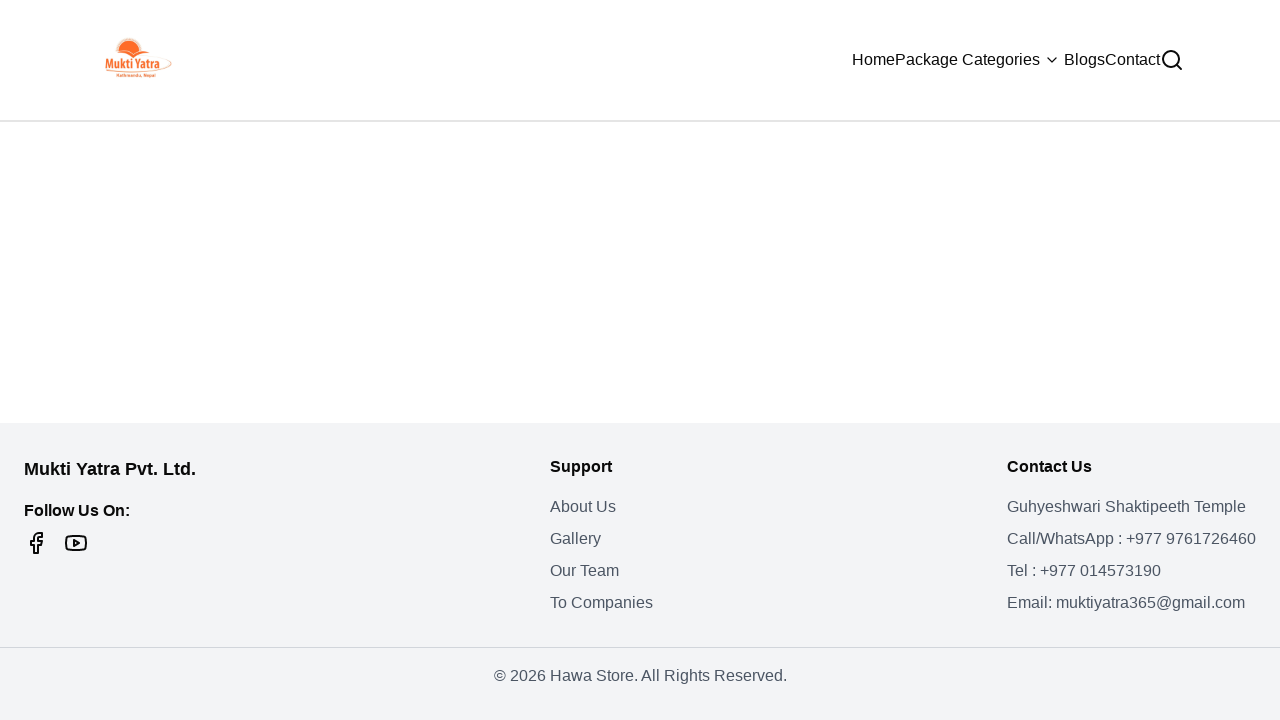

--- FILE ---
content_type: text/html
request_url: https://muktiyatra.com/trip/holy-mount-kailash-parvat-with-mansarovar-lake-yatra/
body_size: 46
content:
<!doctype html>
<html lang="en">
  <head>
    <meta charset="UTF-8" />
    <link rel="icon" type="image/svg+xml" href="/assets/img/muktiYatra.jpeg" />
    <meta name="viewport" content="width=device-width, initial-scale=1.0" />
    <title>Mukti Yatra</title>
    <script type="module" crossorigin src="/assets/index-Cl6o_6dZ.js"></script>
    <link rel="stylesheet" crossorigin href="/assets/index-BvUq8tyk.css">
  </head>
  <body>
    <div id="root"></div>
  </body>
</html>


--- FILE ---
content_type: application/javascript
request_url: https://muktiyatra.com/assets/index-Cl6o_6dZ.js
body_size: 198566
content:
function rT(e,t){for(var n=0;n<t.length;n++){const r=t[n];if(typeof r!="string"&&!Array.isArray(r)){for(const s in r)if(s!=="default"&&!(s in e)){const i=Object.getOwnPropertyDescriptor(r,s);i&&Object.defineProperty(e,s,i.get?i:{enumerable:!0,get:()=>r[s]})}}}return Object.freeze(Object.defineProperty(e,Symbol.toStringTag,{value:"Module"}))}(function(){const t=document.createElement("link").relList;if(t&&t.supports&&t.supports("modulepreload"))return;for(const s of document.querySelectorAll('link[rel="modulepreload"]'))r(s);new MutationObserver(s=>{for(const i of s)if(i.type==="childList")for(const o of i.addedNodes)o.tagName==="LINK"&&o.rel==="modulepreload"&&r(o)}).observe(document,{childList:!0,subtree:!0});function n(s){const i={};return s.integrity&&(i.integrity=s.integrity),s.referrerPolicy&&(i.referrerPolicy=s.referrerPolicy),s.crossOrigin==="use-credentials"?i.credentials="include":s.crossOrigin==="anonymous"?i.credentials="omit":i.credentials="same-origin",i}function r(s){if(s.ep)return;s.ep=!0;const i=n(s);fetch(s.href,i)}})();function y0(e){return e&&e.__esModule&&Object.prototype.hasOwnProperty.call(e,"default")?e.default:e}var v0={exports:{}},vu={},x0={exports:{}},me={};/**
 * @license React
 * react.production.min.js
 *
 * Copyright (c) Facebook, Inc. and its affiliates.
 *
 * This source code is licensed under the MIT license found in the
 * LICENSE file in the root directory of this source tree.
 */var el=Symbol.for("react.element"),sT=Symbol.for("react.portal"),iT=Symbol.for("react.fragment"),oT=Symbol.for("react.strict_mode"),aT=Symbol.for("react.profiler"),lT=Symbol.for("react.provider"),cT=Symbol.for("react.context"),uT=Symbol.for("react.forward_ref"),dT=Symbol.for("react.suspense"),fT=Symbol.for("react.memo"),hT=Symbol.for("react.lazy"),Ag=Symbol.iterator;function pT(e){return e===null||typeof e!="object"?null:(e=Ag&&e[Ag]||e["@@iterator"],typeof e=="function"?e:null)}var w0={isMounted:function(){return!1},enqueueForceUpdate:function(){},enqueueReplaceState:function(){},enqueueSetState:function(){}},b0=Object.assign,S0={};function Ji(e,t,n){this.props=e,this.context=t,this.refs=S0,this.updater=n||w0}Ji.prototype.isReactComponent={};Ji.prototype.setState=function(e,t){if(typeof e!="object"&&typeof e!="function"&&e!=null)throw Error("setState(...): takes an object of state variables to update or a function which returns an object of state variables.");this.updater.enqueueSetState(this,e,t,"setState")};Ji.prototype.forceUpdate=function(e){this.updater.enqueueForceUpdate(this,e,"forceUpdate")};function k0(){}k0.prototype=Ji.prototype;function fp(e,t,n){this.props=e,this.context=t,this.refs=S0,this.updater=n||w0}var hp=fp.prototype=new k0;hp.constructor=fp;b0(hp,Ji.prototype);hp.isPureReactComponent=!0;var Rg=Array.isArray,C0=Object.prototype.hasOwnProperty,pp={current:null},j0={key:!0,ref:!0,__self:!0,__source:!0};function T0(e,t,n){var r,s={},i=null,o=null;if(t!=null)for(r in t.ref!==void 0&&(o=t.ref),t.key!==void 0&&(i=""+t.key),t)C0.call(t,r)&&!j0.hasOwnProperty(r)&&(s[r]=t[r]);var a=arguments.length-2;if(a===1)s.children=n;else if(1<a){for(var l=Array(a),c=0;c<a;c++)l[c]=arguments[c+2];s.children=l}if(e&&e.defaultProps)for(r in a=e.defaultProps,a)s[r]===void 0&&(s[r]=a[r]);return{$$typeof:el,type:e,key:i,ref:o,props:s,_owner:pp.current}}function mT(e,t){return{$$typeof:el,type:e.type,key:t,ref:e.ref,props:e.props,_owner:e._owner}}function mp(e){return typeof e=="object"&&e!==null&&e.$$typeof===el}function gT(e){var t={"=":"=0",":":"=2"};return"$"+e.replace(/[=:]/g,function(n){return t[n]})}var Mg=/\/+/g;function vd(e,t){return typeof e=="object"&&e!==null&&e.key!=null?gT(""+e.key):t.toString(36)}function Gl(e,t,n,r,s){var i=typeof e;(i==="undefined"||i==="boolean")&&(e=null);var o=!1;if(e===null)o=!0;else switch(i){case"string":case"number":o=!0;break;case"object":switch(e.$$typeof){case el:case sT:o=!0}}if(o)return o=e,s=s(o),e=r===""?"."+vd(o,0):r,Rg(s)?(n="",e!=null&&(n=e.replace(Mg,"$&/")+"/"),Gl(s,t,n,"",function(c){return c})):s!=null&&(mp(s)&&(s=mT(s,n+(!s.key||o&&o.key===s.key?"":(""+s.key).replace(Mg,"$&/")+"/")+e)),t.push(s)),1;if(o=0,r=r===""?".":r+":",Rg(e))for(var a=0;a<e.length;a++){i=e[a];var l=r+vd(i,a);o+=Gl(i,t,n,l,s)}else if(l=pT(e),typeof l=="function")for(e=l.call(e),a=0;!(i=e.next()).done;)i=i.value,l=r+vd(i,a++),o+=Gl(i,t,n,l,s);else if(i==="object")throw t=String(e),Error("Objects are not valid as a React child (found: "+(t==="[object Object]"?"object with keys {"+Object.keys(e).join(", ")+"}":t)+"). If you meant to render a collection of children, use an array instead.");return o}function yl(e,t,n){if(e==null)return e;var r=[],s=0;return Gl(e,r,"","",function(i){return t.call(n,i,s++)}),r}function yT(e){if(e._status===-1){var t=e._result;t=t(),t.then(function(n){(e._status===0||e._status===-1)&&(e._status=1,e._result=n)},function(n){(e._status===0||e._status===-1)&&(e._status=2,e._result=n)}),e._status===-1&&(e._status=0,e._result=t)}if(e._status===1)return e._result.default;throw e._result}var Dt={current:null},Zl={transition:null},vT={ReactCurrentDispatcher:Dt,ReactCurrentBatchConfig:Zl,ReactCurrentOwner:pp};function N0(){throw Error("act(...) is not supported in production builds of React.")}me.Children={map:yl,forEach:function(e,t,n){yl(e,function(){t.apply(this,arguments)},n)},count:function(e){var t=0;return yl(e,function(){t++}),t},toArray:function(e){return yl(e,function(t){return t})||[]},only:function(e){if(!mp(e))throw Error("React.Children.only expected to receive a single React element child.");return e}};me.Component=Ji;me.Fragment=iT;me.Profiler=aT;me.PureComponent=fp;me.StrictMode=oT;me.Suspense=dT;me.__SECRET_INTERNALS_DO_NOT_USE_OR_YOU_WILL_BE_FIRED=vT;me.act=N0;me.cloneElement=function(e,t,n){if(e==null)throw Error("React.cloneElement(...): The argument must be a React element, but you passed "+e+".");var r=b0({},e.props),s=e.key,i=e.ref,o=e._owner;if(t!=null){if(t.ref!==void 0&&(i=t.ref,o=pp.current),t.key!==void 0&&(s=""+t.key),e.type&&e.type.defaultProps)var a=e.type.defaultProps;for(l in t)C0.call(t,l)&&!j0.hasOwnProperty(l)&&(r[l]=t[l]===void 0&&a!==void 0?a[l]:t[l])}var l=arguments.length-2;if(l===1)r.children=n;else if(1<l){a=Array(l);for(var c=0;c<l;c++)a[c]=arguments[c+2];r.children=a}return{$$typeof:el,type:e.type,key:s,ref:i,props:r,_owner:o}};me.createContext=function(e){return e={$$typeof:cT,_currentValue:e,_currentValue2:e,_threadCount:0,Provider:null,Consumer:null,_defaultValue:null,_globalName:null},e.Provider={$$typeof:lT,_context:e},e.Consumer=e};me.createElement=T0;me.createFactory=function(e){var t=T0.bind(null,e);return t.type=e,t};me.createRef=function(){return{current:null}};me.forwardRef=function(e){return{$$typeof:uT,render:e}};me.isValidElement=mp;me.lazy=function(e){return{$$typeof:hT,_payload:{_status:-1,_result:e},_init:yT}};me.memo=function(e,t){return{$$typeof:fT,type:e,compare:t===void 0?null:t}};me.startTransition=function(e){var t=Zl.transition;Zl.transition={};try{e()}finally{Zl.transition=t}};me.unstable_act=N0;me.useCallback=function(e,t){return Dt.current.useCallback(e,t)};me.useContext=function(e){return Dt.current.useContext(e)};me.useDebugValue=function(){};me.useDeferredValue=function(e){return Dt.current.useDeferredValue(e)};me.useEffect=function(e,t){return Dt.current.useEffect(e,t)};me.useId=function(){return Dt.current.useId()};me.useImperativeHandle=function(e,t,n){return Dt.current.useImperativeHandle(e,t,n)};me.useInsertionEffect=function(e,t){return Dt.current.useInsertionEffect(e,t)};me.useLayoutEffect=function(e,t){return Dt.current.useLayoutEffect(e,t)};me.useMemo=function(e,t){return Dt.current.useMemo(e,t)};me.useReducer=function(e,t,n){return Dt.current.useReducer(e,t,n)};me.useRef=function(e){return Dt.current.useRef(e)};me.useState=function(e){return Dt.current.useState(e)};me.useSyncExternalStore=function(e,t,n){return Dt.current.useSyncExternalStore(e,t,n)};me.useTransition=function(){return Dt.current.useTransition()};me.version="18.3.1";x0.exports=me;var v=x0.exports;const ge=y0(v),P0=rT({__proto__:null,default:ge},[v]);/**
 * @license React
 * react-jsx-runtime.production.min.js
 *
 * Copyright (c) Facebook, Inc. and its affiliates.
 *
 * This source code is licensed under the MIT license found in the
 * LICENSE file in the root directory of this source tree.
 */var xT=v,wT=Symbol.for("react.element"),bT=Symbol.for("react.fragment"),ST=Object.prototype.hasOwnProperty,kT=xT.__SECRET_INTERNALS_DO_NOT_USE_OR_YOU_WILL_BE_FIRED.ReactCurrentOwner,CT={key:!0,ref:!0,__self:!0,__source:!0};function E0(e,t,n){var r,s={},i=null,o=null;n!==void 0&&(i=""+n),t.key!==void 0&&(i=""+t.key),t.ref!==void 0&&(o=t.ref);for(r in t)ST.call(t,r)&&!CT.hasOwnProperty(r)&&(s[r]=t[r]);if(e&&e.defaultProps)for(r in t=e.defaultProps,t)s[r]===void 0&&(s[r]=t[r]);return{$$typeof:wT,type:e,key:i,ref:o,props:s,_owner:kT.current}}vu.Fragment=bT;vu.jsx=E0;vu.jsxs=E0;v0.exports=vu;var u=v0.exports,_0={exports:{}},tn={},A0={exports:{}},R0={};/**
 * @license React
 * scheduler.production.min.js
 *
 * Copyright (c) Facebook, Inc. and its affiliates.
 *
 * This source code is licensed under the MIT license found in the
 * LICENSE file in the root directory of this source tree.
 */(function(e){function t(E,D){var Y=E.length;E.push(D);e:for(;0<Y;){var ne=Y-1>>>1,ye=E[ne];if(0<s(ye,D))E[ne]=D,E[Y]=ye,Y=ne;else break e}}function n(E){return E.length===0?null:E[0]}function r(E){if(E.length===0)return null;var D=E[0],Y=E.pop();if(Y!==D){E[0]=Y;e:for(var ne=0,ye=E.length,ct=ye>>>1;ne<ct;){var ke=2*(ne+1)-1,ht=E[ke],Ae=ke+1,q=E[Ae];if(0>s(ht,Y))Ae<ye&&0>s(q,ht)?(E[ne]=q,E[Ae]=Y,ne=Ae):(E[ne]=ht,E[ke]=Y,ne=ke);else if(Ae<ye&&0>s(q,Y))E[ne]=q,E[Ae]=Y,ne=Ae;else break e}}return D}function s(E,D){var Y=E.sortIndex-D.sortIndex;return Y!==0?Y:E.id-D.id}if(typeof performance=="object"&&typeof performance.now=="function"){var i=performance;e.unstable_now=function(){return i.now()}}else{var o=Date,a=o.now();e.unstable_now=function(){return o.now()-a}}var l=[],c=[],d=1,f=null,h=3,x=!1,y=!1,g=!1,b=typeof setTimeout=="function"?setTimeout:null,m=typeof clearTimeout=="function"?clearTimeout:null,p=typeof setImmediate<"u"?setImmediate:null;typeof navigator<"u"&&navigator.scheduling!==void 0&&navigator.scheduling.isInputPending!==void 0&&navigator.scheduling.isInputPending.bind(navigator.scheduling);function w(E){for(var D=n(c);D!==null;){if(D.callback===null)r(c);else if(D.startTime<=E)r(c),D.sortIndex=D.expirationTime,t(l,D);else break;D=n(c)}}function S(E){if(g=!1,w(E),!y)if(n(l)!==null)y=!0,Q(k);else{var D=n(c);D!==null&&K(S,D.startTime-E)}}function k(E,D){y=!1,g&&(g=!1,m(T),T=-1),x=!0;var Y=h;try{for(w(D),f=n(l);f!==null&&(!(f.expirationTime>D)||E&&!z());){var ne=f.callback;if(typeof ne=="function"){f.callback=null,h=f.priorityLevel;var ye=ne(f.expirationTime<=D);D=e.unstable_now(),typeof ye=="function"?f.callback=ye:f===n(l)&&r(l),w(D)}else r(l);f=n(l)}if(f!==null)var ct=!0;else{var ke=n(c);ke!==null&&K(S,ke.startTime-D),ct=!1}return ct}finally{f=null,h=Y,x=!1}}var N=!1,j=null,T=-1,O=5,R=-1;function z(){return!(e.unstable_now()-R<O)}function M(){if(j!==null){var E=e.unstable_now();R=E;var D=!0;try{D=j(!0,E)}finally{D?B():(N=!1,j=null)}}else N=!1}var B;if(typeof p=="function")B=function(){p(M)};else if(typeof MessageChannel<"u"){var H=new MessageChannel,te=H.port2;H.port1.onmessage=M,B=function(){te.postMessage(null)}}else B=function(){b(M,0)};function Q(E){j=E,N||(N=!0,B())}function K(E,D){T=b(function(){E(e.unstable_now())},D)}e.unstable_IdlePriority=5,e.unstable_ImmediatePriority=1,e.unstable_LowPriority=4,e.unstable_NormalPriority=3,e.unstable_Profiling=null,e.unstable_UserBlockingPriority=2,e.unstable_cancelCallback=function(E){E.callback=null},e.unstable_continueExecution=function(){y||x||(y=!0,Q(k))},e.unstable_forceFrameRate=function(E){0>E||125<E?console.error("forceFrameRate takes a positive int between 0 and 125, forcing frame rates higher than 125 fps is not supported"):O=0<E?Math.floor(1e3/E):5},e.unstable_getCurrentPriorityLevel=function(){return h},e.unstable_getFirstCallbackNode=function(){return n(l)},e.unstable_next=function(E){switch(h){case 1:case 2:case 3:var D=3;break;default:D=h}var Y=h;h=D;try{return E()}finally{h=Y}},e.unstable_pauseExecution=function(){},e.unstable_requestPaint=function(){},e.unstable_runWithPriority=function(E,D){switch(E){case 1:case 2:case 3:case 4:case 5:break;default:E=3}var Y=h;h=E;try{return D()}finally{h=Y}},e.unstable_scheduleCallback=function(E,D,Y){var ne=e.unstable_now();switch(typeof Y=="object"&&Y!==null?(Y=Y.delay,Y=typeof Y=="number"&&0<Y?ne+Y:ne):Y=ne,E){case 1:var ye=-1;break;case 2:ye=250;break;case 5:ye=1073741823;break;case 4:ye=1e4;break;default:ye=5e3}return ye=Y+ye,E={id:d++,callback:D,priorityLevel:E,startTime:Y,expirationTime:ye,sortIndex:-1},Y>ne?(E.sortIndex=Y,t(c,E),n(l)===null&&E===n(c)&&(g?(m(T),T=-1):g=!0,K(S,Y-ne))):(E.sortIndex=ye,t(l,E),y||x||(y=!0,Q(k))),E},e.unstable_shouldYield=z,e.unstable_wrapCallback=function(E){var D=h;return function(){var Y=h;h=D;try{return E.apply(this,arguments)}finally{h=Y}}}})(R0);A0.exports=R0;var jT=A0.exports;/**
 * @license React
 * react-dom.production.min.js
 *
 * Copyright (c) Facebook, Inc. and its affiliates.
 *
 * This source code is licensed under the MIT license found in the
 * LICENSE file in the root directory of this source tree.
 */var TT=v,Jt=jT;function L(e){for(var t="https://reactjs.org/docs/error-decoder.html?invariant="+e,n=1;n<arguments.length;n++)t+="&args[]="+encodeURIComponent(arguments[n]);return"Minified React error #"+e+"; visit "+t+" for the full message or use the non-minified dev environment for full errors and additional helpful warnings."}var M0=new Set,ca={};function Ys(e,t){Fi(e,t),Fi(e+"Capture",t)}function Fi(e,t){for(ca[e]=t,e=0;e<t.length;e++)M0.add(t[e])}var dr=!(typeof window>"u"||typeof window.document>"u"||typeof window.document.createElement>"u"),Tf=Object.prototype.hasOwnProperty,NT=/^[:A-Z_a-z\u00C0-\u00D6\u00D8-\u00F6\u00F8-\u02FF\u0370-\u037D\u037F-\u1FFF\u200C-\u200D\u2070-\u218F\u2C00-\u2FEF\u3001-\uD7FF\uF900-\uFDCF\uFDF0-\uFFFD][:A-Z_a-z\u00C0-\u00D6\u00D8-\u00F6\u00F8-\u02FF\u0370-\u037D\u037F-\u1FFF\u200C-\u200D\u2070-\u218F\u2C00-\u2FEF\u3001-\uD7FF\uF900-\uFDCF\uFDF0-\uFFFD\-.0-9\u00B7\u0300-\u036F\u203F-\u2040]*$/,Og={},Dg={};function PT(e){return Tf.call(Dg,e)?!0:Tf.call(Og,e)?!1:NT.test(e)?Dg[e]=!0:(Og[e]=!0,!1)}function ET(e,t,n,r){if(n!==null&&n.type===0)return!1;switch(typeof t){case"function":case"symbol":return!0;case"boolean":return r?!1:n!==null?!n.acceptsBooleans:(e=e.toLowerCase().slice(0,5),e!=="data-"&&e!=="aria-");default:return!1}}function _T(e,t,n,r){if(t===null||typeof t>"u"||ET(e,t,n,r))return!0;if(r)return!1;if(n!==null)switch(n.type){case 3:return!t;case 4:return t===!1;case 5:return isNaN(t);case 6:return isNaN(t)||1>t}return!1}function Lt(e,t,n,r,s,i,o){this.acceptsBooleans=t===2||t===3||t===4,this.attributeName=r,this.attributeNamespace=s,this.mustUseProperty=n,this.propertyName=e,this.type=t,this.sanitizeURL=i,this.removeEmptyString=o}var wt={};"children dangerouslySetInnerHTML defaultValue defaultChecked innerHTML suppressContentEditableWarning suppressHydrationWarning style".split(" ").forEach(function(e){wt[e]=new Lt(e,0,!1,e,null,!1,!1)});[["acceptCharset","accept-charset"],["className","class"],["htmlFor","for"],["httpEquiv","http-equiv"]].forEach(function(e){var t=e[0];wt[t]=new Lt(t,1,!1,e[1],null,!1,!1)});["contentEditable","draggable","spellCheck","value"].forEach(function(e){wt[e]=new Lt(e,2,!1,e.toLowerCase(),null,!1,!1)});["autoReverse","externalResourcesRequired","focusable","preserveAlpha"].forEach(function(e){wt[e]=new Lt(e,2,!1,e,null,!1,!1)});"allowFullScreen async autoFocus autoPlay controls default defer disabled disablePictureInPicture disableRemotePlayback formNoValidate hidden loop noModule noValidate open playsInline readOnly required reversed scoped seamless itemScope".split(" ").forEach(function(e){wt[e]=new Lt(e,3,!1,e.toLowerCase(),null,!1,!1)});["checked","multiple","muted","selected"].forEach(function(e){wt[e]=new Lt(e,3,!0,e,null,!1,!1)});["capture","download"].forEach(function(e){wt[e]=new Lt(e,4,!1,e,null,!1,!1)});["cols","rows","size","span"].forEach(function(e){wt[e]=new Lt(e,6,!1,e,null,!1,!1)});["rowSpan","start"].forEach(function(e){wt[e]=new Lt(e,5,!1,e.toLowerCase(),null,!1,!1)});var gp=/[\-:]([a-z])/g;function yp(e){return e[1].toUpperCase()}"accent-height alignment-baseline arabic-form baseline-shift cap-height clip-path clip-rule color-interpolation color-interpolation-filters color-profile color-rendering dominant-baseline enable-background fill-opacity fill-rule flood-color flood-opacity font-family font-size font-size-adjust font-stretch font-style font-variant font-weight glyph-name glyph-orientation-horizontal glyph-orientation-vertical horiz-adv-x horiz-origin-x image-rendering letter-spacing lighting-color marker-end marker-mid marker-start overline-position overline-thickness paint-order panose-1 pointer-events rendering-intent shape-rendering stop-color stop-opacity strikethrough-position strikethrough-thickness stroke-dasharray stroke-dashoffset stroke-linecap stroke-linejoin stroke-miterlimit stroke-opacity stroke-width text-anchor text-decoration text-rendering underline-position underline-thickness unicode-bidi unicode-range units-per-em v-alphabetic v-hanging v-ideographic v-mathematical vector-effect vert-adv-y vert-origin-x vert-origin-y word-spacing writing-mode xmlns:xlink x-height".split(" ").forEach(function(e){var t=e.replace(gp,yp);wt[t]=new Lt(t,1,!1,e,null,!1,!1)});"xlink:actuate xlink:arcrole xlink:role xlink:show xlink:title xlink:type".split(" ").forEach(function(e){var t=e.replace(gp,yp);wt[t]=new Lt(t,1,!1,e,"http://www.w3.org/1999/xlink",!1,!1)});["xml:base","xml:lang","xml:space"].forEach(function(e){var t=e.replace(gp,yp);wt[t]=new Lt(t,1,!1,e,"http://www.w3.org/XML/1998/namespace",!1,!1)});["tabIndex","crossOrigin"].forEach(function(e){wt[e]=new Lt(e,1,!1,e.toLowerCase(),null,!1,!1)});wt.xlinkHref=new Lt("xlinkHref",1,!1,"xlink:href","http://www.w3.org/1999/xlink",!0,!1);["src","href","action","formAction"].forEach(function(e){wt[e]=new Lt(e,1,!1,e.toLowerCase(),null,!0,!0)});function vp(e,t,n,r){var s=wt.hasOwnProperty(t)?wt[t]:null;(s!==null?s.type!==0:r||!(2<t.length)||t[0]!=="o"&&t[0]!=="O"||t[1]!=="n"&&t[1]!=="N")&&(_T(t,n,s,r)&&(n=null),r||s===null?PT(t)&&(n===null?e.removeAttribute(t):e.setAttribute(t,""+n)):s.mustUseProperty?e[s.propertyName]=n===null?s.type===3?!1:"":n:(t=s.attributeName,r=s.attributeNamespace,n===null?e.removeAttribute(t):(s=s.type,n=s===3||s===4&&n===!0?"":""+n,r?e.setAttributeNS(r,t,n):e.setAttribute(t,n))))}var xr=TT.__SECRET_INTERNALS_DO_NOT_USE_OR_YOU_WILL_BE_FIRED,vl=Symbol.for("react.element"),ii=Symbol.for("react.portal"),oi=Symbol.for("react.fragment"),xp=Symbol.for("react.strict_mode"),Nf=Symbol.for("react.profiler"),O0=Symbol.for("react.provider"),D0=Symbol.for("react.context"),wp=Symbol.for("react.forward_ref"),Pf=Symbol.for("react.suspense"),Ef=Symbol.for("react.suspense_list"),bp=Symbol.for("react.memo"),Er=Symbol.for("react.lazy"),L0=Symbol.for("react.offscreen"),Lg=Symbol.iterator;function po(e){return e===null||typeof e!="object"?null:(e=Lg&&e[Lg]||e["@@iterator"],typeof e=="function"?e:null)}var Ge=Object.assign,xd;function Eo(e){if(xd===void 0)try{throw Error()}catch(n){var t=n.stack.trim().match(/\n( *(at )?)/);xd=t&&t[1]||""}return`
`+xd+e}var wd=!1;function bd(e,t){if(!e||wd)return"";wd=!0;var n=Error.prepareStackTrace;Error.prepareStackTrace=void 0;try{if(t)if(t=function(){throw Error()},Object.defineProperty(t.prototype,"props",{set:function(){throw Error()}}),typeof Reflect=="object"&&Reflect.construct){try{Reflect.construct(t,[])}catch(c){var r=c}Reflect.construct(e,[],t)}else{try{t.call()}catch(c){r=c}e.call(t.prototype)}else{try{throw Error()}catch(c){r=c}e()}}catch(c){if(c&&r&&typeof c.stack=="string"){for(var s=c.stack.split(`
`),i=r.stack.split(`
`),o=s.length-1,a=i.length-1;1<=o&&0<=a&&s[o]!==i[a];)a--;for(;1<=o&&0<=a;o--,a--)if(s[o]!==i[a]){if(o!==1||a!==1)do if(o--,a--,0>a||s[o]!==i[a]){var l=`
`+s[o].replace(" at new "," at ");return e.displayName&&l.includes("<anonymous>")&&(l=l.replace("<anonymous>",e.displayName)),l}while(1<=o&&0<=a);break}}}finally{wd=!1,Error.prepareStackTrace=n}return(e=e?e.displayName||e.name:"")?Eo(e):""}function AT(e){switch(e.tag){case 5:return Eo(e.type);case 16:return Eo("Lazy");case 13:return Eo("Suspense");case 19:return Eo("SuspenseList");case 0:case 2:case 15:return e=bd(e.type,!1),e;case 11:return e=bd(e.type.render,!1),e;case 1:return e=bd(e.type,!0),e;default:return""}}function _f(e){if(e==null)return null;if(typeof e=="function")return e.displayName||e.name||null;if(typeof e=="string")return e;switch(e){case oi:return"Fragment";case ii:return"Portal";case Nf:return"Profiler";case xp:return"StrictMode";case Pf:return"Suspense";case Ef:return"SuspenseList"}if(typeof e=="object")switch(e.$$typeof){case D0:return(e.displayName||"Context")+".Consumer";case O0:return(e._context.displayName||"Context")+".Provider";case wp:var t=e.render;return e=e.displayName,e||(e=t.displayName||t.name||"",e=e!==""?"ForwardRef("+e+")":"ForwardRef"),e;case bp:return t=e.displayName||null,t!==null?t:_f(e.type)||"Memo";case Er:t=e._payload,e=e._init;try{return _f(e(t))}catch{}}return null}function RT(e){var t=e.type;switch(e.tag){case 24:return"Cache";case 9:return(t.displayName||"Context")+".Consumer";case 10:return(t._context.displayName||"Context")+".Provider";case 18:return"DehydratedFragment";case 11:return e=t.render,e=e.displayName||e.name||"",t.displayName||(e!==""?"ForwardRef("+e+")":"ForwardRef");case 7:return"Fragment";case 5:return t;case 4:return"Portal";case 3:return"Root";case 6:return"Text";case 16:return _f(t);case 8:return t===xp?"StrictMode":"Mode";case 22:return"Offscreen";case 12:return"Profiler";case 21:return"Scope";case 13:return"Suspense";case 19:return"SuspenseList";case 25:return"TracingMarker";case 1:case 0:case 17:case 2:case 14:case 15:if(typeof t=="function")return t.displayName||t.name||null;if(typeof t=="string")return t}return null}function Gr(e){switch(typeof e){case"boolean":case"number":case"string":case"undefined":return e;case"object":return e;default:return""}}function I0(e){var t=e.type;return(e=e.nodeName)&&e.toLowerCase()==="input"&&(t==="checkbox"||t==="radio")}function MT(e){var t=I0(e)?"checked":"value",n=Object.getOwnPropertyDescriptor(e.constructor.prototype,t),r=""+e[t];if(!e.hasOwnProperty(t)&&typeof n<"u"&&typeof n.get=="function"&&typeof n.set=="function"){var s=n.get,i=n.set;return Object.defineProperty(e,t,{configurable:!0,get:function(){return s.call(this)},set:function(o){r=""+o,i.call(this,o)}}),Object.defineProperty(e,t,{enumerable:n.enumerable}),{getValue:function(){return r},setValue:function(o){r=""+o},stopTracking:function(){e._valueTracker=null,delete e[t]}}}}function xl(e){e._valueTracker||(e._valueTracker=MT(e))}function V0(e){if(!e)return!1;var t=e._valueTracker;if(!t)return!0;var n=t.getValue(),r="";return e&&(r=I0(e)?e.checked?"true":"false":e.value),e=r,e!==n?(t.setValue(e),!0):!1}function yc(e){if(e=e||(typeof document<"u"?document:void 0),typeof e>"u")return null;try{return e.activeElement||e.body}catch{return e.body}}function Af(e,t){var n=t.checked;return Ge({},t,{defaultChecked:void 0,defaultValue:void 0,value:void 0,checked:n??e._wrapperState.initialChecked})}function Ig(e,t){var n=t.defaultValue==null?"":t.defaultValue,r=t.checked!=null?t.checked:t.defaultChecked;n=Gr(t.value!=null?t.value:n),e._wrapperState={initialChecked:r,initialValue:n,controlled:t.type==="checkbox"||t.type==="radio"?t.checked!=null:t.value!=null}}function F0(e,t){t=t.checked,t!=null&&vp(e,"checked",t,!1)}function Rf(e,t){F0(e,t);var n=Gr(t.value),r=t.type;if(n!=null)r==="number"?(n===0&&e.value===""||e.value!=n)&&(e.value=""+n):e.value!==""+n&&(e.value=""+n);else if(r==="submit"||r==="reset"){e.removeAttribute("value");return}t.hasOwnProperty("value")?Mf(e,t.type,n):t.hasOwnProperty("defaultValue")&&Mf(e,t.type,Gr(t.defaultValue)),t.checked==null&&t.defaultChecked!=null&&(e.defaultChecked=!!t.defaultChecked)}function Vg(e,t,n){if(t.hasOwnProperty("value")||t.hasOwnProperty("defaultValue")){var r=t.type;if(!(r!=="submit"&&r!=="reset"||t.value!==void 0&&t.value!==null))return;t=""+e._wrapperState.initialValue,n||t===e.value||(e.value=t),e.defaultValue=t}n=e.name,n!==""&&(e.name=""),e.defaultChecked=!!e._wrapperState.initialChecked,n!==""&&(e.name=n)}function Mf(e,t,n){(t!=="number"||yc(e.ownerDocument)!==e)&&(n==null?e.defaultValue=""+e._wrapperState.initialValue:e.defaultValue!==""+n&&(e.defaultValue=""+n))}var _o=Array.isArray;function Ci(e,t,n,r){if(e=e.options,t){t={};for(var s=0;s<n.length;s++)t["$"+n[s]]=!0;for(n=0;n<e.length;n++)s=t.hasOwnProperty("$"+e[n].value),e[n].selected!==s&&(e[n].selected=s),s&&r&&(e[n].defaultSelected=!0)}else{for(n=""+Gr(n),t=null,s=0;s<e.length;s++){if(e[s].value===n){e[s].selected=!0,r&&(e[s].defaultSelected=!0);return}t!==null||e[s].disabled||(t=e[s])}t!==null&&(t.selected=!0)}}function Of(e,t){if(t.dangerouslySetInnerHTML!=null)throw Error(L(91));return Ge({},t,{value:void 0,defaultValue:void 0,children:""+e._wrapperState.initialValue})}function Fg(e,t){var n=t.value;if(n==null){if(n=t.children,t=t.defaultValue,n!=null){if(t!=null)throw Error(L(92));if(_o(n)){if(1<n.length)throw Error(L(93));n=n[0]}t=n}t==null&&(t=""),n=t}e._wrapperState={initialValue:Gr(n)}}function B0(e,t){var n=Gr(t.value),r=Gr(t.defaultValue);n!=null&&(n=""+n,n!==e.value&&(e.value=n),t.defaultValue==null&&e.defaultValue!==n&&(e.defaultValue=n)),r!=null&&(e.defaultValue=""+r)}function Bg(e){var t=e.textContent;t===e._wrapperState.initialValue&&t!==""&&t!==null&&(e.value=t)}function z0(e){switch(e){case"svg":return"http://www.w3.org/2000/svg";case"math":return"http://www.w3.org/1998/Math/MathML";default:return"http://www.w3.org/1999/xhtml"}}function Df(e,t){return e==null||e==="http://www.w3.org/1999/xhtml"?z0(t):e==="http://www.w3.org/2000/svg"&&t==="foreignObject"?"http://www.w3.org/1999/xhtml":e}var wl,U0=function(e){return typeof MSApp<"u"&&MSApp.execUnsafeLocalFunction?function(t,n,r,s){MSApp.execUnsafeLocalFunction(function(){return e(t,n,r,s)})}:e}(function(e,t){if(e.namespaceURI!=="http://www.w3.org/2000/svg"||"innerHTML"in e)e.innerHTML=t;else{for(wl=wl||document.createElement("div"),wl.innerHTML="<svg>"+t.valueOf().toString()+"</svg>",t=wl.firstChild;e.firstChild;)e.removeChild(e.firstChild);for(;t.firstChild;)e.appendChild(t.firstChild)}});function ua(e,t){if(t){var n=e.firstChild;if(n&&n===e.lastChild&&n.nodeType===3){n.nodeValue=t;return}}e.textContent=t}var Ho={animationIterationCount:!0,aspectRatio:!0,borderImageOutset:!0,borderImageSlice:!0,borderImageWidth:!0,boxFlex:!0,boxFlexGroup:!0,boxOrdinalGroup:!0,columnCount:!0,columns:!0,flex:!0,flexGrow:!0,flexPositive:!0,flexShrink:!0,flexNegative:!0,flexOrder:!0,gridArea:!0,gridRow:!0,gridRowEnd:!0,gridRowSpan:!0,gridRowStart:!0,gridColumn:!0,gridColumnEnd:!0,gridColumnSpan:!0,gridColumnStart:!0,fontWeight:!0,lineClamp:!0,lineHeight:!0,opacity:!0,order:!0,orphans:!0,tabSize:!0,widows:!0,zIndex:!0,zoom:!0,fillOpacity:!0,floodOpacity:!0,stopOpacity:!0,strokeDasharray:!0,strokeDashoffset:!0,strokeMiterlimit:!0,strokeOpacity:!0,strokeWidth:!0},OT=["Webkit","ms","Moz","O"];Object.keys(Ho).forEach(function(e){OT.forEach(function(t){t=t+e.charAt(0).toUpperCase()+e.substring(1),Ho[t]=Ho[e]})});function $0(e,t,n){return t==null||typeof t=="boolean"||t===""?"":n||typeof t!="number"||t===0||Ho.hasOwnProperty(e)&&Ho[e]?(""+t).trim():t+"px"}function W0(e,t){e=e.style;for(var n in t)if(t.hasOwnProperty(n)){var r=n.indexOf("--")===0,s=$0(n,t[n],r);n==="float"&&(n="cssFloat"),r?e.setProperty(n,s):e[n]=s}}var DT=Ge({menuitem:!0},{area:!0,base:!0,br:!0,col:!0,embed:!0,hr:!0,img:!0,input:!0,keygen:!0,link:!0,meta:!0,param:!0,source:!0,track:!0,wbr:!0});function Lf(e,t){if(t){if(DT[e]&&(t.children!=null||t.dangerouslySetInnerHTML!=null))throw Error(L(137,e));if(t.dangerouslySetInnerHTML!=null){if(t.children!=null)throw Error(L(60));if(typeof t.dangerouslySetInnerHTML!="object"||!("__html"in t.dangerouslySetInnerHTML))throw Error(L(61))}if(t.style!=null&&typeof t.style!="object")throw Error(L(62))}}function If(e,t){if(e.indexOf("-")===-1)return typeof t.is=="string";switch(e){case"annotation-xml":case"color-profile":case"font-face":case"font-face-src":case"font-face-uri":case"font-face-format":case"font-face-name":case"missing-glyph":return!1;default:return!0}}var Vf=null;function Sp(e){return e=e.target||e.srcElement||window,e.correspondingUseElement&&(e=e.correspondingUseElement),e.nodeType===3?e.parentNode:e}var Ff=null,ji=null,Ti=null;function zg(e){if(e=rl(e)){if(typeof Ff!="function")throw Error(L(280));var t=e.stateNode;t&&(t=ku(t),Ff(e.stateNode,e.type,t))}}function H0(e){ji?Ti?Ti.push(e):Ti=[e]:ji=e}function K0(){if(ji){var e=ji,t=Ti;if(Ti=ji=null,zg(e),t)for(e=0;e<t.length;e++)zg(t[e])}}function Y0(e,t){return e(t)}function G0(){}var Sd=!1;function Z0(e,t,n){if(Sd)return e(t,n);Sd=!0;try{return Y0(e,t,n)}finally{Sd=!1,(ji!==null||Ti!==null)&&(G0(),K0())}}function da(e,t){var n=e.stateNode;if(n===null)return null;var r=ku(n);if(r===null)return null;n=r[t];e:switch(t){case"onClick":case"onClickCapture":case"onDoubleClick":case"onDoubleClickCapture":case"onMouseDown":case"onMouseDownCapture":case"onMouseMove":case"onMouseMoveCapture":case"onMouseUp":case"onMouseUpCapture":case"onMouseEnter":(r=!r.disabled)||(e=e.type,r=!(e==="button"||e==="input"||e==="select"||e==="textarea")),e=!r;break e;default:e=!1}if(e)return null;if(n&&typeof n!="function")throw Error(L(231,t,typeof n));return n}var Bf=!1;if(dr)try{var mo={};Object.defineProperty(mo,"passive",{get:function(){Bf=!0}}),window.addEventListener("test",mo,mo),window.removeEventListener("test",mo,mo)}catch{Bf=!1}function LT(e,t,n,r,s,i,o,a,l){var c=Array.prototype.slice.call(arguments,3);try{t.apply(n,c)}catch(d){this.onError(d)}}var Ko=!1,vc=null,xc=!1,zf=null,IT={onError:function(e){Ko=!0,vc=e}};function VT(e,t,n,r,s,i,o,a,l){Ko=!1,vc=null,LT.apply(IT,arguments)}function FT(e,t,n,r,s,i,o,a,l){if(VT.apply(this,arguments),Ko){if(Ko){var c=vc;Ko=!1,vc=null}else throw Error(L(198));xc||(xc=!0,zf=c)}}function Gs(e){var t=e,n=e;if(e.alternate)for(;t.return;)t=t.return;else{e=t;do t=e,t.flags&4098&&(n=t.return),e=t.return;while(e)}return t.tag===3?n:null}function q0(e){if(e.tag===13){var t=e.memoizedState;if(t===null&&(e=e.alternate,e!==null&&(t=e.memoizedState)),t!==null)return t.dehydrated}return null}function Ug(e){if(Gs(e)!==e)throw Error(L(188))}function BT(e){var t=e.alternate;if(!t){if(t=Gs(e),t===null)throw Error(L(188));return t!==e?null:e}for(var n=e,r=t;;){var s=n.return;if(s===null)break;var i=s.alternate;if(i===null){if(r=s.return,r!==null){n=r;continue}break}if(s.child===i.child){for(i=s.child;i;){if(i===n)return Ug(s),e;if(i===r)return Ug(s),t;i=i.sibling}throw Error(L(188))}if(n.return!==r.return)n=s,r=i;else{for(var o=!1,a=s.child;a;){if(a===n){o=!0,n=s,r=i;break}if(a===r){o=!0,r=s,n=i;break}a=a.sibling}if(!o){for(a=i.child;a;){if(a===n){o=!0,n=i,r=s;break}if(a===r){o=!0,r=i,n=s;break}a=a.sibling}if(!o)throw Error(L(189))}}if(n.alternate!==r)throw Error(L(190))}if(n.tag!==3)throw Error(L(188));return n.stateNode.current===n?e:t}function X0(e){return e=BT(e),e!==null?Q0(e):null}function Q0(e){if(e.tag===5||e.tag===6)return e;for(e=e.child;e!==null;){var t=Q0(e);if(t!==null)return t;e=e.sibling}return null}var J0=Jt.unstable_scheduleCallback,$g=Jt.unstable_cancelCallback,zT=Jt.unstable_shouldYield,UT=Jt.unstable_requestPaint,tt=Jt.unstable_now,$T=Jt.unstable_getCurrentPriorityLevel,kp=Jt.unstable_ImmediatePriority,ew=Jt.unstable_UserBlockingPriority,wc=Jt.unstable_NormalPriority,WT=Jt.unstable_LowPriority,tw=Jt.unstable_IdlePriority,xu=null,Bn=null;function HT(e){if(Bn&&typeof Bn.onCommitFiberRoot=="function")try{Bn.onCommitFiberRoot(xu,e,void 0,(e.current.flags&128)===128)}catch{}}var kn=Math.clz32?Math.clz32:GT,KT=Math.log,YT=Math.LN2;function GT(e){return e>>>=0,e===0?32:31-(KT(e)/YT|0)|0}var bl=64,Sl=4194304;function Ao(e){switch(e&-e){case 1:return 1;case 2:return 2;case 4:return 4;case 8:return 8;case 16:return 16;case 32:return 32;case 64:case 128:case 256:case 512:case 1024:case 2048:case 4096:case 8192:case 16384:case 32768:case 65536:case 131072:case 262144:case 524288:case 1048576:case 2097152:return e&4194240;case 4194304:case 8388608:case 16777216:case 33554432:case 67108864:return e&130023424;case 134217728:return 134217728;case 268435456:return 268435456;case 536870912:return 536870912;case 1073741824:return 1073741824;default:return e}}function bc(e,t){var n=e.pendingLanes;if(n===0)return 0;var r=0,s=e.suspendedLanes,i=e.pingedLanes,o=n&268435455;if(o!==0){var a=o&~s;a!==0?r=Ao(a):(i&=o,i!==0&&(r=Ao(i)))}else o=n&~s,o!==0?r=Ao(o):i!==0&&(r=Ao(i));if(r===0)return 0;if(t!==0&&t!==r&&!(t&s)&&(s=r&-r,i=t&-t,s>=i||s===16&&(i&4194240)!==0))return t;if(r&4&&(r|=n&16),t=e.entangledLanes,t!==0)for(e=e.entanglements,t&=r;0<t;)n=31-kn(t),s=1<<n,r|=e[n],t&=~s;return r}function ZT(e,t){switch(e){case 1:case 2:case 4:return t+250;case 8:case 16:case 32:case 64:case 128:case 256:case 512:case 1024:case 2048:case 4096:case 8192:case 16384:case 32768:case 65536:case 131072:case 262144:case 524288:case 1048576:case 2097152:return t+5e3;case 4194304:case 8388608:case 16777216:case 33554432:case 67108864:return-1;case 134217728:case 268435456:case 536870912:case 1073741824:return-1;default:return-1}}function qT(e,t){for(var n=e.suspendedLanes,r=e.pingedLanes,s=e.expirationTimes,i=e.pendingLanes;0<i;){var o=31-kn(i),a=1<<o,l=s[o];l===-1?(!(a&n)||a&r)&&(s[o]=ZT(a,t)):l<=t&&(e.expiredLanes|=a),i&=~a}}function Uf(e){return e=e.pendingLanes&-1073741825,e!==0?e:e&1073741824?1073741824:0}function nw(){var e=bl;return bl<<=1,!(bl&4194240)&&(bl=64),e}function kd(e){for(var t=[],n=0;31>n;n++)t.push(e);return t}function tl(e,t,n){e.pendingLanes|=t,t!==536870912&&(e.suspendedLanes=0,e.pingedLanes=0),e=e.eventTimes,t=31-kn(t),e[t]=n}function XT(e,t){var n=e.pendingLanes&~t;e.pendingLanes=t,e.suspendedLanes=0,e.pingedLanes=0,e.expiredLanes&=t,e.mutableReadLanes&=t,e.entangledLanes&=t,t=e.entanglements;var r=e.eventTimes;for(e=e.expirationTimes;0<n;){var s=31-kn(n),i=1<<s;t[s]=0,r[s]=-1,e[s]=-1,n&=~i}}function Cp(e,t){var n=e.entangledLanes|=t;for(e=e.entanglements;n;){var r=31-kn(n),s=1<<r;s&t|e[r]&t&&(e[r]|=t),n&=~s}}var Te=0;function rw(e){return e&=-e,1<e?4<e?e&268435455?16:536870912:4:1}var sw,jp,iw,ow,aw,$f=!1,kl=[],Vr=null,Fr=null,Br=null,fa=new Map,ha=new Map,Ar=[],QT="mousedown mouseup touchcancel touchend touchstart auxclick dblclick pointercancel pointerdown pointerup dragend dragstart drop compositionend compositionstart keydown keypress keyup input textInput copy cut paste click change contextmenu reset submit".split(" ");function Wg(e,t){switch(e){case"focusin":case"focusout":Vr=null;break;case"dragenter":case"dragleave":Fr=null;break;case"mouseover":case"mouseout":Br=null;break;case"pointerover":case"pointerout":fa.delete(t.pointerId);break;case"gotpointercapture":case"lostpointercapture":ha.delete(t.pointerId)}}function go(e,t,n,r,s,i){return e===null||e.nativeEvent!==i?(e={blockedOn:t,domEventName:n,eventSystemFlags:r,nativeEvent:i,targetContainers:[s]},t!==null&&(t=rl(t),t!==null&&jp(t)),e):(e.eventSystemFlags|=r,t=e.targetContainers,s!==null&&t.indexOf(s)===-1&&t.push(s),e)}function JT(e,t,n,r,s){switch(t){case"focusin":return Vr=go(Vr,e,t,n,r,s),!0;case"dragenter":return Fr=go(Fr,e,t,n,r,s),!0;case"mouseover":return Br=go(Br,e,t,n,r,s),!0;case"pointerover":var i=s.pointerId;return fa.set(i,go(fa.get(i)||null,e,t,n,r,s)),!0;case"gotpointercapture":return i=s.pointerId,ha.set(i,go(ha.get(i)||null,e,t,n,r,s)),!0}return!1}function lw(e){var t=js(e.target);if(t!==null){var n=Gs(t);if(n!==null){if(t=n.tag,t===13){if(t=q0(n),t!==null){e.blockedOn=t,aw(e.priority,function(){iw(n)});return}}else if(t===3&&n.stateNode.current.memoizedState.isDehydrated){e.blockedOn=n.tag===3?n.stateNode.containerInfo:null;return}}}e.blockedOn=null}function ql(e){if(e.blockedOn!==null)return!1;for(var t=e.targetContainers;0<t.length;){var n=Wf(e.domEventName,e.eventSystemFlags,t[0],e.nativeEvent);if(n===null){n=e.nativeEvent;var r=new n.constructor(n.type,n);Vf=r,n.target.dispatchEvent(r),Vf=null}else return t=rl(n),t!==null&&jp(t),e.blockedOn=n,!1;t.shift()}return!0}function Hg(e,t,n){ql(e)&&n.delete(t)}function eN(){$f=!1,Vr!==null&&ql(Vr)&&(Vr=null),Fr!==null&&ql(Fr)&&(Fr=null),Br!==null&&ql(Br)&&(Br=null),fa.forEach(Hg),ha.forEach(Hg)}function yo(e,t){e.blockedOn===t&&(e.blockedOn=null,$f||($f=!0,Jt.unstable_scheduleCallback(Jt.unstable_NormalPriority,eN)))}function pa(e){function t(s){return yo(s,e)}if(0<kl.length){yo(kl[0],e);for(var n=1;n<kl.length;n++){var r=kl[n];r.blockedOn===e&&(r.blockedOn=null)}}for(Vr!==null&&yo(Vr,e),Fr!==null&&yo(Fr,e),Br!==null&&yo(Br,e),fa.forEach(t),ha.forEach(t),n=0;n<Ar.length;n++)r=Ar[n],r.blockedOn===e&&(r.blockedOn=null);for(;0<Ar.length&&(n=Ar[0],n.blockedOn===null);)lw(n),n.blockedOn===null&&Ar.shift()}var Ni=xr.ReactCurrentBatchConfig,Sc=!0;function tN(e,t,n,r){var s=Te,i=Ni.transition;Ni.transition=null;try{Te=1,Tp(e,t,n,r)}finally{Te=s,Ni.transition=i}}function nN(e,t,n,r){var s=Te,i=Ni.transition;Ni.transition=null;try{Te=4,Tp(e,t,n,r)}finally{Te=s,Ni.transition=i}}function Tp(e,t,n,r){if(Sc){var s=Wf(e,t,n,r);if(s===null)Md(e,t,r,kc,n),Wg(e,r);else if(JT(s,e,t,n,r))r.stopPropagation();else if(Wg(e,r),t&4&&-1<QT.indexOf(e)){for(;s!==null;){var i=rl(s);if(i!==null&&sw(i),i=Wf(e,t,n,r),i===null&&Md(e,t,r,kc,n),i===s)break;s=i}s!==null&&r.stopPropagation()}else Md(e,t,r,null,n)}}var kc=null;function Wf(e,t,n,r){if(kc=null,e=Sp(r),e=js(e),e!==null)if(t=Gs(e),t===null)e=null;else if(n=t.tag,n===13){if(e=q0(t),e!==null)return e;e=null}else if(n===3){if(t.stateNode.current.memoizedState.isDehydrated)return t.tag===3?t.stateNode.containerInfo:null;e=null}else t!==e&&(e=null);return kc=e,null}function cw(e){switch(e){case"cancel":case"click":case"close":case"contextmenu":case"copy":case"cut":case"auxclick":case"dblclick":case"dragend":case"dragstart":case"drop":case"focusin":case"focusout":case"input":case"invalid":case"keydown":case"keypress":case"keyup":case"mousedown":case"mouseup":case"paste":case"pause":case"play":case"pointercancel":case"pointerdown":case"pointerup":case"ratechange":case"reset":case"resize":case"seeked":case"submit":case"touchcancel":case"touchend":case"touchstart":case"volumechange":case"change":case"selectionchange":case"textInput":case"compositionstart":case"compositionend":case"compositionupdate":case"beforeblur":case"afterblur":case"beforeinput":case"blur":case"fullscreenchange":case"focus":case"hashchange":case"popstate":case"select":case"selectstart":return 1;case"drag":case"dragenter":case"dragexit":case"dragleave":case"dragover":case"mousemove":case"mouseout":case"mouseover":case"pointermove":case"pointerout":case"pointerover":case"scroll":case"toggle":case"touchmove":case"wheel":case"mouseenter":case"mouseleave":case"pointerenter":case"pointerleave":return 4;case"message":switch($T()){case kp:return 1;case ew:return 4;case wc:case WT:return 16;case tw:return 536870912;default:return 16}default:return 16}}var Dr=null,Np=null,Xl=null;function uw(){if(Xl)return Xl;var e,t=Np,n=t.length,r,s="value"in Dr?Dr.value:Dr.textContent,i=s.length;for(e=0;e<n&&t[e]===s[e];e++);var o=n-e;for(r=1;r<=o&&t[n-r]===s[i-r];r++);return Xl=s.slice(e,1<r?1-r:void 0)}function Ql(e){var t=e.keyCode;return"charCode"in e?(e=e.charCode,e===0&&t===13&&(e=13)):e=t,e===10&&(e=13),32<=e||e===13?e:0}function Cl(){return!0}function Kg(){return!1}function nn(e){function t(n,r,s,i,o){this._reactName=n,this._targetInst=s,this.type=r,this.nativeEvent=i,this.target=o,this.currentTarget=null;for(var a in e)e.hasOwnProperty(a)&&(n=e[a],this[a]=n?n(i):i[a]);return this.isDefaultPrevented=(i.defaultPrevented!=null?i.defaultPrevented:i.returnValue===!1)?Cl:Kg,this.isPropagationStopped=Kg,this}return Ge(t.prototype,{preventDefault:function(){this.defaultPrevented=!0;var n=this.nativeEvent;n&&(n.preventDefault?n.preventDefault():typeof n.returnValue!="unknown"&&(n.returnValue=!1),this.isDefaultPrevented=Cl)},stopPropagation:function(){var n=this.nativeEvent;n&&(n.stopPropagation?n.stopPropagation():typeof n.cancelBubble!="unknown"&&(n.cancelBubble=!0),this.isPropagationStopped=Cl)},persist:function(){},isPersistent:Cl}),t}var eo={eventPhase:0,bubbles:0,cancelable:0,timeStamp:function(e){return e.timeStamp||Date.now()},defaultPrevented:0,isTrusted:0},Pp=nn(eo),nl=Ge({},eo,{view:0,detail:0}),rN=nn(nl),Cd,jd,vo,wu=Ge({},nl,{screenX:0,screenY:0,clientX:0,clientY:0,pageX:0,pageY:0,ctrlKey:0,shiftKey:0,altKey:0,metaKey:0,getModifierState:Ep,button:0,buttons:0,relatedTarget:function(e){return e.relatedTarget===void 0?e.fromElement===e.srcElement?e.toElement:e.fromElement:e.relatedTarget},movementX:function(e){return"movementX"in e?e.movementX:(e!==vo&&(vo&&e.type==="mousemove"?(Cd=e.screenX-vo.screenX,jd=e.screenY-vo.screenY):jd=Cd=0,vo=e),Cd)},movementY:function(e){return"movementY"in e?e.movementY:jd}}),Yg=nn(wu),sN=Ge({},wu,{dataTransfer:0}),iN=nn(sN),oN=Ge({},nl,{relatedTarget:0}),Td=nn(oN),aN=Ge({},eo,{animationName:0,elapsedTime:0,pseudoElement:0}),lN=nn(aN),cN=Ge({},eo,{clipboardData:function(e){return"clipboardData"in e?e.clipboardData:window.clipboardData}}),uN=nn(cN),dN=Ge({},eo,{data:0}),Gg=nn(dN),fN={Esc:"Escape",Spacebar:" ",Left:"ArrowLeft",Up:"ArrowUp",Right:"ArrowRight",Down:"ArrowDown",Del:"Delete",Win:"OS",Menu:"ContextMenu",Apps:"ContextMenu",Scroll:"ScrollLock",MozPrintableKey:"Unidentified"},hN={8:"Backspace",9:"Tab",12:"Clear",13:"Enter",16:"Shift",17:"Control",18:"Alt",19:"Pause",20:"CapsLock",27:"Escape",32:" ",33:"PageUp",34:"PageDown",35:"End",36:"Home",37:"ArrowLeft",38:"ArrowUp",39:"ArrowRight",40:"ArrowDown",45:"Insert",46:"Delete",112:"F1",113:"F2",114:"F3",115:"F4",116:"F5",117:"F6",118:"F7",119:"F8",120:"F9",121:"F10",122:"F11",123:"F12",144:"NumLock",145:"ScrollLock",224:"Meta"},pN={Alt:"altKey",Control:"ctrlKey",Meta:"metaKey",Shift:"shiftKey"};function mN(e){var t=this.nativeEvent;return t.getModifierState?t.getModifierState(e):(e=pN[e])?!!t[e]:!1}function Ep(){return mN}var gN=Ge({},nl,{key:function(e){if(e.key){var t=fN[e.key]||e.key;if(t!=="Unidentified")return t}return e.type==="keypress"?(e=Ql(e),e===13?"Enter":String.fromCharCode(e)):e.type==="keydown"||e.type==="keyup"?hN[e.keyCode]||"Unidentified":""},code:0,location:0,ctrlKey:0,shiftKey:0,altKey:0,metaKey:0,repeat:0,locale:0,getModifierState:Ep,charCode:function(e){return e.type==="keypress"?Ql(e):0},keyCode:function(e){return e.type==="keydown"||e.type==="keyup"?e.keyCode:0},which:function(e){return e.type==="keypress"?Ql(e):e.type==="keydown"||e.type==="keyup"?e.keyCode:0}}),yN=nn(gN),vN=Ge({},wu,{pointerId:0,width:0,height:0,pressure:0,tangentialPressure:0,tiltX:0,tiltY:0,twist:0,pointerType:0,isPrimary:0}),Zg=nn(vN),xN=Ge({},nl,{touches:0,targetTouches:0,changedTouches:0,altKey:0,metaKey:0,ctrlKey:0,shiftKey:0,getModifierState:Ep}),wN=nn(xN),bN=Ge({},eo,{propertyName:0,elapsedTime:0,pseudoElement:0}),SN=nn(bN),kN=Ge({},wu,{deltaX:function(e){return"deltaX"in e?e.deltaX:"wheelDeltaX"in e?-e.wheelDeltaX:0},deltaY:function(e){return"deltaY"in e?e.deltaY:"wheelDeltaY"in e?-e.wheelDeltaY:"wheelDelta"in e?-e.wheelDelta:0},deltaZ:0,deltaMode:0}),CN=nn(kN),jN=[9,13,27,32],_p=dr&&"CompositionEvent"in window,Yo=null;dr&&"documentMode"in document&&(Yo=document.documentMode);var TN=dr&&"TextEvent"in window&&!Yo,dw=dr&&(!_p||Yo&&8<Yo&&11>=Yo),qg=" ",Xg=!1;function fw(e,t){switch(e){case"keyup":return jN.indexOf(t.keyCode)!==-1;case"keydown":return t.keyCode!==229;case"keypress":case"mousedown":case"focusout":return!0;default:return!1}}function hw(e){return e=e.detail,typeof e=="object"&&"data"in e?e.data:null}var ai=!1;function NN(e,t){switch(e){case"compositionend":return hw(t);case"keypress":return t.which!==32?null:(Xg=!0,qg);case"textInput":return e=t.data,e===qg&&Xg?null:e;default:return null}}function PN(e,t){if(ai)return e==="compositionend"||!_p&&fw(e,t)?(e=uw(),Xl=Np=Dr=null,ai=!1,e):null;switch(e){case"paste":return null;case"keypress":if(!(t.ctrlKey||t.altKey||t.metaKey)||t.ctrlKey&&t.altKey){if(t.char&&1<t.char.length)return t.char;if(t.which)return String.fromCharCode(t.which)}return null;case"compositionend":return dw&&t.locale!=="ko"?null:t.data;default:return null}}var EN={color:!0,date:!0,datetime:!0,"datetime-local":!0,email:!0,month:!0,number:!0,password:!0,range:!0,search:!0,tel:!0,text:!0,time:!0,url:!0,week:!0};function Qg(e){var t=e&&e.nodeName&&e.nodeName.toLowerCase();return t==="input"?!!EN[e.type]:t==="textarea"}function pw(e,t,n,r){H0(r),t=Cc(t,"onChange"),0<t.length&&(n=new Pp("onChange","change",null,n,r),e.push({event:n,listeners:t}))}var Go=null,ma=null;function _N(e){jw(e,0)}function bu(e){var t=ui(e);if(V0(t))return e}function AN(e,t){if(e==="change")return t}var mw=!1;if(dr){var Nd;if(dr){var Pd="oninput"in document;if(!Pd){var Jg=document.createElement("div");Jg.setAttribute("oninput","return;"),Pd=typeof Jg.oninput=="function"}Nd=Pd}else Nd=!1;mw=Nd&&(!document.documentMode||9<document.documentMode)}function ey(){Go&&(Go.detachEvent("onpropertychange",gw),ma=Go=null)}function gw(e){if(e.propertyName==="value"&&bu(ma)){var t=[];pw(t,ma,e,Sp(e)),Z0(_N,t)}}function RN(e,t,n){e==="focusin"?(ey(),Go=t,ma=n,Go.attachEvent("onpropertychange",gw)):e==="focusout"&&ey()}function MN(e){if(e==="selectionchange"||e==="keyup"||e==="keydown")return bu(ma)}function ON(e,t){if(e==="click")return bu(t)}function DN(e,t){if(e==="input"||e==="change")return bu(t)}function LN(e,t){return e===t&&(e!==0||1/e===1/t)||e!==e&&t!==t}var Nn=typeof Object.is=="function"?Object.is:LN;function ga(e,t){if(Nn(e,t))return!0;if(typeof e!="object"||e===null||typeof t!="object"||t===null)return!1;var n=Object.keys(e),r=Object.keys(t);if(n.length!==r.length)return!1;for(r=0;r<n.length;r++){var s=n[r];if(!Tf.call(t,s)||!Nn(e[s],t[s]))return!1}return!0}function ty(e){for(;e&&e.firstChild;)e=e.firstChild;return e}function ny(e,t){var n=ty(e);e=0;for(var r;n;){if(n.nodeType===3){if(r=e+n.textContent.length,e<=t&&r>=t)return{node:n,offset:t-e};e=r}e:{for(;n;){if(n.nextSibling){n=n.nextSibling;break e}n=n.parentNode}n=void 0}n=ty(n)}}function yw(e,t){return e&&t?e===t?!0:e&&e.nodeType===3?!1:t&&t.nodeType===3?yw(e,t.parentNode):"contains"in e?e.contains(t):e.compareDocumentPosition?!!(e.compareDocumentPosition(t)&16):!1:!1}function vw(){for(var e=window,t=yc();t instanceof e.HTMLIFrameElement;){try{var n=typeof t.contentWindow.location.href=="string"}catch{n=!1}if(n)e=t.contentWindow;else break;t=yc(e.document)}return t}function Ap(e){var t=e&&e.nodeName&&e.nodeName.toLowerCase();return t&&(t==="input"&&(e.type==="text"||e.type==="search"||e.type==="tel"||e.type==="url"||e.type==="password")||t==="textarea"||e.contentEditable==="true")}function IN(e){var t=vw(),n=e.focusedElem,r=e.selectionRange;if(t!==n&&n&&n.ownerDocument&&yw(n.ownerDocument.documentElement,n)){if(r!==null&&Ap(n)){if(t=r.start,e=r.end,e===void 0&&(e=t),"selectionStart"in n)n.selectionStart=t,n.selectionEnd=Math.min(e,n.value.length);else if(e=(t=n.ownerDocument||document)&&t.defaultView||window,e.getSelection){e=e.getSelection();var s=n.textContent.length,i=Math.min(r.start,s);r=r.end===void 0?i:Math.min(r.end,s),!e.extend&&i>r&&(s=r,r=i,i=s),s=ny(n,i);var o=ny(n,r);s&&o&&(e.rangeCount!==1||e.anchorNode!==s.node||e.anchorOffset!==s.offset||e.focusNode!==o.node||e.focusOffset!==o.offset)&&(t=t.createRange(),t.setStart(s.node,s.offset),e.removeAllRanges(),i>r?(e.addRange(t),e.extend(o.node,o.offset)):(t.setEnd(o.node,o.offset),e.addRange(t)))}}for(t=[],e=n;e=e.parentNode;)e.nodeType===1&&t.push({element:e,left:e.scrollLeft,top:e.scrollTop});for(typeof n.focus=="function"&&n.focus(),n=0;n<t.length;n++)e=t[n],e.element.scrollLeft=e.left,e.element.scrollTop=e.top}}var VN=dr&&"documentMode"in document&&11>=document.documentMode,li=null,Hf=null,Zo=null,Kf=!1;function ry(e,t,n){var r=n.window===n?n.document:n.nodeType===9?n:n.ownerDocument;Kf||li==null||li!==yc(r)||(r=li,"selectionStart"in r&&Ap(r)?r={start:r.selectionStart,end:r.selectionEnd}:(r=(r.ownerDocument&&r.ownerDocument.defaultView||window).getSelection(),r={anchorNode:r.anchorNode,anchorOffset:r.anchorOffset,focusNode:r.focusNode,focusOffset:r.focusOffset}),Zo&&ga(Zo,r)||(Zo=r,r=Cc(Hf,"onSelect"),0<r.length&&(t=new Pp("onSelect","select",null,t,n),e.push({event:t,listeners:r}),t.target=li)))}function jl(e,t){var n={};return n[e.toLowerCase()]=t.toLowerCase(),n["Webkit"+e]="webkit"+t,n["Moz"+e]="moz"+t,n}var ci={animationend:jl("Animation","AnimationEnd"),animationiteration:jl("Animation","AnimationIteration"),animationstart:jl("Animation","AnimationStart"),transitionend:jl("Transition","TransitionEnd")},Ed={},xw={};dr&&(xw=document.createElement("div").style,"AnimationEvent"in window||(delete ci.animationend.animation,delete ci.animationiteration.animation,delete ci.animationstart.animation),"TransitionEvent"in window||delete ci.transitionend.transition);function Su(e){if(Ed[e])return Ed[e];if(!ci[e])return e;var t=ci[e],n;for(n in t)if(t.hasOwnProperty(n)&&n in xw)return Ed[e]=t[n];return e}var ww=Su("animationend"),bw=Su("animationiteration"),Sw=Su("animationstart"),kw=Su("transitionend"),Cw=new Map,sy="abort auxClick cancel canPlay canPlayThrough click close contextMenu copy cut drag dragEnd dragEnter dragExit dragLeave dragOver dragStart drop durationChange emptied encrypted ended error gotPointerCapture input invalid keyDown keyPress keyUp load loadedData loadedMetadata loadStart lostPointerCapture mouseDown mouseMove mouseOut mouseOver mouseUp paste pause play playing pointerCancel pointerDown pointerMove pointerOut pointerOver pointerUp progress rateChange reset resize seeked seeking stalled submit suspend timeUpdate touchCancel touchEnd touchStart volumeChange scroll toggle touchMove waiting wheel".split(" ");function cs(e,t){Cw.set(e,t),Ys(t,[e])}for(var _d=0;_d<sy.length;_d++){var Ad=sy[_d],FN=Ad.toLowerCase(),BN=Ad[0].toUpperCase()+Ad.slice(1);cs(FN,"on"+BN)}cs(ww,"onAnimationEnd");cs(bw,"onAnimationIteration");cs(Sw,"onAnimationStart");cs("dblclick","onDoubleClick");cs("focusin","onFocus");cs("focusout","onBlur");cs(kw,"onTransitionEnd");Fi("onMouseEnter",["mouseout","mouseover"]);Fi("onMouseLeave",["mouseout","mouseover"]);Fi("onPointerEnter",["pointerout","pointerover"]);Fi("onPointerLeave",["pointerout","pointerover"]);Ys("onChange","change click focusin focusout input keydown keyup selectionchange".split(" "));Ys("onSelect","focusout contextmenu dragend focusin keydown keyup mousedown mouseup selectionchange".split(" "));Ys("onBeforeInput",["compositionend","keypress","textInput","paste"]);Ys("onCompositionEnd","compositionend focusout keydown keypress keyup mousedown".split(" "));Ys("onCompositionStart","compositionstart focusout keydown keypress keyup mousedown".split(" "));Ys("onCompositionUpdate","compositionupdate focusout keydown keypress keyup mousedown".split(" "));var Ro="abort canplay canplaythrough durationchange emptied encrypted ended error loadeddata loadedmetadata loadstart pause play playing progress ratechange resize seeked seeking stalled suspend timeupdate volumechange waiting".split(" "),zN=new Set("cancel close invalid load scroll toggle".split(" ").concat(Ro));function iy(e,t,n){var r=e.type||"unknown-event";e.currentTarget=n,FT(r,t,void 0,e),e.currentTarget=null}function jw(e,t){t=(t&4)!==0;for(var n=0;n<e.length;n++){var r=e[n],s=r.event;r=r.listeners;e:{var i=void 0;if(t)for(var o=r.length-1;0<=o;o--){var a=r[o],l=a.instance,c=a.currentTarget;if(a=a.listener,l!==i&&s.isPropagationStopped())break e;iy(s,a,c),i=l}else for(o=0;o<r.length;o++){if(a=r[o],l=a.instance,c=a.currentTarget,a=a.listener,l!==i&&s.isPropagationStopped())break e;iy(s,a,c),i=l}}}if(xc)throw e=zf,xc=!1,zf=null,e}function Me(e,t){var n=t[Xf];n===void 0&&(n=t[Xf]=new Set);var r=e+"__bubble";n.has(r)||(Tw(t,e,2,!1),n.add(r))}function Rd(e,t,n){var r=0;t&&(r|=4),Tw(n,e,r,t)}var Tl="_reactListening"+Math.random().toString(36).slice(2);function ya(e){if(!e[Tl]){e[Tl]=!0,M0.forEach(function(n){n!=="selectionchange"&&(zN.has(n)||Rd(n,!1,e),Rd(n,!0,e))});var t=e.nodeType===9?e:e.ownerDocument;t===null||t[Tl]||(t[Tl]=!0,Rd("selectionchange",!1,t))}}function Tw(e,t,n,r){switch(cw(t)){case 1:var s=tN;break;case 4:s=nN;break;default:s=Tp}n=s.bind(null,t,n,e),s=void 0,!Bf||t!=="touchstart"&&t!=="touchmove"&&t!=="wheel"||(s=!0),r?s!==void 0?e.addEventListener(t,n,{capture:!0,passive:s}):e.addEventListener(t,n,!0):s!==void 0?e.addEventListener(t,n,{passive:s}):e.addEventListener(t,n,!1)}function Md(e,t,n,r,s){var i=r;if(!(t&1)&&!(t&2)&&r!==null)e:for(;;){if(r===null)return;var o=r.tag;if(o===3||o===4){var a=r.stateNode.containerInfo;if(a===s||a.nodeType===8&&a.parentNode===s)break;if(o===4)for(o=r.return;o!==null;){var l=o.tag;if((l===3||l===4)&&(l=o.stateNode.containerInfo,l===s||l.nodeType===8&&l.parentNode===s))return;o=o.return}for(;a!==null;){if(o=js(a),o===null)return;if(l=o.tag,l===5||l===6){r=i=o;continue e}a=a.parentNode}}r=r.return}Z0(function(){var c=i,d=Sp(n),f=[];e:{var h=Cw.get(e);if(h!==void 0){var x=Pp,y=e;switch(e){case"keypress":if(Ql(n)===0)break e;case"keydown":case"keyup":x=yN;break;case"focusin":y="focus",x=Td;break;case"focusout":y="blur",x=Td;break;case"beforeblur":case"afterblur":x=Td;break;case"click":if(n.button===2)break e;case"auxclick":case"dblclick":case"mousedown":case"mousemove":case"mouseup":case"mouseout":case"mouseover":case"contextmenu":x=Yg;break;case"drag":case"dragend":case"dragenter":case"dragexit":case"dragleave":case"dragover":case"dragstart":case"drop":x=iN;break;case"touchcancel":case"touchend":case"touchmove":case"touchstart":x=wN;break;case ww:case bw:case Sw:x=lN;break;case kw:x=SN;break;case"scroll":x=rN;break;case"wheel":x=CN;break;case"copy":case"cut":case"paste":x=uN;break;case"gotpointercapture":case"lostpointercapture":case"pointercancel":case"pointerdown":case"pointermove":case"pointerout":case"pointerover":case"pointerup":x=Zg}var g=(t&4)!==0,b=!g&&e==="scroll",m=g?h!==null?h+"Capture":null:h;g=[];for(var p=c,w;p!==null;){w=p;var S=w.stateNode;if(w.tag===5&&S!==null&&(w=S,m!==null&&(S=da(p,m),S!=null&&g.push(va(p,S,w)))),b)break;p=p.return}0<g.length&&(h=new x(h,y,null,n,d),f.push({event:h,listeners:g}))}}if(!(t&7)){e:{if(h=e==="mouseover"||e==="pointerover",x=e==="mouseout"||e==="pointerout",h&&n!==Vf&&(y=n.relatedTarget||n.fromElement)&&(js(y)||y[fr]))break e;if((x||h)&&(h=d.window===d?d:(h=d.ownerDocument)?h.defaultView||h.parentWindow:window,x?(y=n.relatedTarget||n.toElement,x=c,y=y?js(y):null,y!==null&&(b=Gs(y),y!==b||y.tag!==5&&y.tag!==6)&&(y=null)):(x=null,y=c),x!==y)){if(g=Yg,S="onMouseLeave",m="onMouseEnter",p="mouse",(e==="pointerout"||e==="pointerover")&&(g=Zg,S="onPointerLeave",m="onPointerEnter",p="pointer"),b=x==null?h:ui(x),w=y==null?h:ui(y),h=new g(S,p+"leave",x,n,d),h.target=b,h.relatedTarget=w,S=null,js(d)===c&&(g=new g(m,p+"enter",y,n,d),g.target=w,g.relatedTarget=b,S=g),b=S,x&&y)t:{for(g=x,m=y,p=0,w=g;w;w=Qs(w))p++;for(w=0,S=m;S;S=Qs(S))w++;for(;0<p-w;)g=Qs(g),p--;for(;0<w-p;)m=Qs(m),w--;for(;p--;){if(g===m||m!==null&&g===m.alternate)break t;g=Qs(g),m=Qs(m)}g=null}else g=null;x!==null&&oy(f,h,x,g,!1),y!==null&&b!==null&&oy(f,b,y,g,!0)}}e:{if(h=c?ui(c):window,x=h.nodeName&&h.nodeName.toLowerCase(),x==="select"||x==="input"&&h.type==="file")var k=AN;else if(Qg(h))if(mw)k=DN;else{k=MN;var N=RN}else(x=h.nodeName)&&x.toLowerCase()==="input"&&(h.type==="checkbox"||h.type==="radio")&&(k=ON);if(k&&(k=k(e,c))){pw(f,k,n,d);break e}N&&N(e,h,c),e==="focusout"&&(N=h._wrapperState)&&N.controlled&&h.type==="number"&&Mf(h,"number",h.value)}switch(N=c?ui(c):window,e){case"focusin":(Qg(N)||N.contentEditable==="true")&&(li=N,Hf=c,Zo=null);break;case"focusout":Zo=Hf=li=null;break;case"mousedown":Kf=!0;break;case"contextmenu":case"mouseup":case"dragend":Kf=!1,ry(f,n,d);break;case"selectionchange":if(VN)break;case"keydown":case"keyup":ry(f,n,d)}var j;if(_p)e:{switch(e){case"compositionstart":var T="onCompositionStart";break e;case"compositionend":T="onCompositionEnd";break e;case"compositionupdate":T="onCompositionUpdate";break e}T=void 0}else ai?fw(e,n)&&(T="onCompositionEnd"):e==="keydown"&&n.keyCode===229&&(T="onCompositionStart");T&&(dw&&n.locale!=="ko"&&(ai||T!=="onCompositionStart"?T==="onCompositionEnd"&&ai&&(j=uw()):(Dr=d,Np="value"in Dr?Dr.value:Dr.textContent,ai=!0)),N=Cc(c,T),0<N.length&&(T=new Gg(T,e,null,n,d),f.push({event:T,listeners:N}),j?T.data=j:(j=hw(n),j!==null&&(T.data=j)))),(j=TN?NN(e,n):PN(e,n))&&(c=Cc(c,"onBeforeInput"),0<c.length&&(d=new Gg("onBeforeInput","beforeinput",null,n,d),f.push({event:d,listeners:c}),d.data=j))}jw(f,t)})}function va(e,t,n){return{instance:e,listener:t,currentTarget:n}}function Cc(e,t){for(var n=t+"Capture",r=[];e!==null;){var s=e,i=s.stateNode;s.tag===5&&i!==null&&(s=i,i=da(e,n),i!=null&&r.unshift(va(e,i,s)),i=da(e,t),i!=null&&r.push(va(e,i,s))),e=e.return}return r}function Qs(e){if(e===null)return null;do e=e.return;while(e&&e.tag!==5);return e||null}function oy(e,t,n,r,s){for(var i=t._reactName,o=[];n!==null&&n!==r;){var a=n,l=a.alternate,c=a.stateNode;if(l!==null&&l===r)break;a.tag===5&&c!==null&&(a=c,s?(l=da(n,i),l!=null&&o.unshift(va(n,l,a))):s||(l=da(n,i),l!=null&&o.push(va(n,l,a)))),n=n.return}o.length!==0&&e.push({event:t,listeners:o})}var UN=/\r\n?/g,$N=/\u0000|\uFFFD/g;function ay(e){return(typeof e=="string"?e:""+e).replace(UN,`
`).replace($N,"")}function Nl(e,t,n){if(t=ay(t),ay(e)!==t&&n)throw Error(L(425))}function jc(){}var Yf=null,Gf=null;function Zf(e,t){return e==="textarea"||e==="noscript"||typeof t.children=="string"||typeof t.children=="number"||typeof t.dangerouslySetInnerHTML=="object"&&t.dangerouslySetInnerHTML!==null&&t.dangerouslySetInnerHTML.__html!=null}var qf=typeof setTimeout=="function"?setTimeout:void 0,WN=typeof clearTimeout=="function"?clearTimeout:void 0,ly=typeof Promise=="function"?Promise:void 0,HN=typeof queueMicrotask=="function"?queueMicrotask:typeof ly<"u"?function(e){return ly.resolve(null).then(e).catch(KN)}:qf;function KN(e){setTimeout(function(){throw e})}function Od(e,t){var n=t,r=0;do{var s=n.nextSibling;if(e.removeChild(n),s&&s.nodeType===8)if(n=s.data,n==="/$"){if(r===0){e.removeChild(s),pa(t);return}r--}else n!=="$"&&n!=="$?"&&n!=="$!"||r++;n=s}while(n);pa(t)}function zr(e){for(;e!=null;e=e.nextSibling){var t=e.nodeType;if(t===1||t===3)break;if(t===8){if(t=e.data,t==="$"||t==="$!"||t==="$?")break;if(t==="/$")return null}}return e}function cy(e){e=e.previousSibling;for(var t=0;e;){if(e.nodeType===8){var n=e.data;if(n==="$"||n==="$!"||n==="$?"){if(t===0)return e;t--}else n==="/$"&&t++}e=e.previousSibling}return null}var to=Math.random().toString(36).slice(2),In="__reactFiber$"+to,xa="__reactProps$"+to,fr="__reactContainer$"+to,Xf="__reactEvents$"+to,YN="__reactListeners$"+to,GN="__reactHandles$"+to;function js(e){var t=e[In];if(t)return t;for(var n=e.parentNode;n;){if(t=n[fr]||n[In]){if(n=t.alternate,t.child!==null||n!==null&&n.child!==null)for(e=cy(e);e!==null;){if(n=e[In])return n;e=cy(e)}return t}e=n,n=e.parentNode}return null}function rl(e){return e=e[In]||e[fr],!e||e.tag!==5&&e.tag!==6&&e.tag!==13&&e.tag!==3?null:e}function ui(e){if(e.tag===5||e.tag===6)return e.stateNode;throw Error(L(33))}function ku(e){return e[xa]||null}var Qf=[],di=-1;function us(e){return{current:e}}function Fe(e){0>di||(e.current=Qf[di],Qf[di]=null,di--)}function _e(e,t){di++,Qf[di]=e.current,e.current=t}var Zr={},Pt=us(Zr),zt=us(!1),Ds=Zr;function Bi(e,t){var n=e.type.contextTypes;if(!n)return Zr;var r=e.stateNode;if(r&&r.__reactInternalMemoizedUnmaskedChildContext===t)return r.__reactInternalMemoizedMaskedChildContext;var s={},i;for(i in n)s[i]=t[i];return r&&(e=e.stateNode,e.__reactInternalMemoizedUnmaskedChildContext=t,e.__reactInternalMemoizedMaskedChildContext=s),s}function Ut(e){return e=e.childContextTypes,e!=null}function Tc(){Fe(zt),Fe(Pt)}function uy(e,t,n){if(Pt.current!==Zr)throw Error(L(168));_e(Pt,t),_e(zt,n)}function Nw(e,t,n){var r=e.stateNode;if(t=t.childContextTypes,typeof r.getChildContext!="function")return n;r=r.getChildContext();for(var s in r)if(!(s in t))throw Error(L(108,RT(e)||"Unknown",s));return Ge({},n,r)}function Nc(e){return e=(e=e.stateNode)&&e.__reactInternalMemoizedMergedChildContext||Zr,Ds=Pt.current,_e(Pt,e),_e(zt,zt.current),!0}function dy(e,t,n){var r=e.stateNode;if(!r)throw Error(L(169));n?(e=Nw(e,t,Ds),r.__reactInternalMemoizedMergedChildContext=e,Fe(zt),Fe(Pt),_e(Pt,e)):Fe(zt),_e(zt,n)}var tr=null,Cu=!1,Dd=!1;function Pw(e){tr===null?tr=[e]:tr.push(e)}function ZN(e){Cu=!0,Pw(e)}function ds(){if(!Dd&&tr!==null){Dd=!0;var e=0,t=Te;try{var n=tr;for(Te=1;e<n.length;e++){var r=n[e];do r=r(!0);while(r!==null)}tr=null,Cu=!1}catch(s){throw tr!==null&&(tr=tr.slice(e+1)),J0(kp,ds),s}finally{Te=t,Dd=!1}}return null}var fi=[],hi=0,Pc=null,Ec=0,ln=[],cn=0,Ls=null,nr=1,rr="";function ws(e,t){fi[hi++]=Ec,fi[hi++]=Pc,Pc=e,Ec=t}function Ew(e,t,n){ln[cn++]=nr,ln[cn++]=rr,ln[cn++]=Ls,Ls=e;var r=nr;e=rr;var s=32-kn(r)-1;r&=~(1<<s),n+=1;var i=32-kn(t)+s;if(30<i){var o=s-s%5;i=(r&(1<<o)-1).toString(32),r>>=o,s-=o,nr=1<<32-kn(t)+s|n<<s|r,rr=i+e}else nr=1<<i|n<<s|r,rr=e}function Rp(e){e.return!==null&&(ws(e,1),Ew(e,1,0))}function Mp(e){for(;e===Pc;)Pc=fi[--hi],fi[hi]=null,Ec=fi[--hi],fi[hi]=null;for(;e===Ls;)Ls=ln[--cn],ln[cn]=null,rr=ln[--cn],ln[cn]=null,nr=ln[--cn],ln[cn]=null}var Zt=null,Gt=null,ze=!1,wn=null;function _w(e,t){var n=dn(5,null,null,0);n.elementType="DELETED",n.stateNode=t,n.return=e,t=e.deletions,t===null?(e.deletions=[n],e.flags|=16):t.push(n)}function fy(e,t){switch(e.tag){case 5:var n=e.type;return t=t.nodeType!==1||n.toLowerCase()!==t.nodeName.toLowerCase()?null:t,t!==null?(e.stateNode=t,Zt=e,Gt=zr(t.firstChild),!0):!1;case 6:return t=e.pendingProps===""||t.nodeType!==3?null:t,t!==null?(e.stateNode=t,Zt=e,Gt=null,!0):!1;case 13:return t=t.nodeType!==8?null:t,t!==null?(n=Ls!==null?{id:nr,overflow:rr}:null,e.memoizedState={dehydrated:t,treeContext:n,retryLane:1073741824},n=dn(18,null,null,0),n.stateNode=t,n.return=e,e.child=n,Zt=e,Gt=null,!0):!1;default:return!1}}function Jf(e){return(e.mode&1)!==0&&(e.flags&128)===0}function eh(e){if(ze){var t=Gt;if(t){var n=t;if(!fy(e,t)){if(Jf(e))throw Error(L(418));t=zr(n.nextSibling);var r=Zt;t&&fy(e,t)?_w(r,n):(e.flags=e.flags&-4097|2,ze=!1,Zt=e)}}else{if(Jf(e))throw Error(L(418));e.flags=e.flags&-4097|2,ze=!1,Zt=e}}}function hy(e){for(e=e.return;e!==null&&e.tag!==5&&e.tag!==3&&e.tag!==13;)e=e.return;Zt=e}function Pl(e){if(e!==Zt)return!1;if(!ze)return hy(e),ze=!0,!1;var t;if((t=e.tag!==3)&&!(t=e.tag!==5)&&(t=e.type,t=t!=="head"&&t!=="body"&&!Zf(e.type,e.memoizedProps)),t&&(t=Gt)){if(Jf(e))throw Aw(),Error(L(418));for(;t;)_w(e,t),t=zr(t.nextSibling)}if(hy(e),e.tag===13){if(e=e.memoizedState,e=e!==null?e.dehydrated:null,!e)throw Error(L(317));e:{for(e=e.nextSibling,t=0;e;){if(e.nodeType===8){var n=e.data;if(n==="/$"){if(t===0){Gt=zr(e.nextSibling);break e}t--}else n!=="$"&&n!=="$!"&&n!=="$?"||t++}e=e.nextSibling}Gt=null}}else Gt=Zt?zr(e.stateNode.nextSibling):null;return!0}function Aw(){for(var e=Gt;e;)e=zr(e.nextSibling)}function zi(){Gt=Zt=null,ze=!1}function Op(e){wn===null?wn=[e]:wn.push(e)}var qN=xr.ReactCurrentBatchConfig;function xo(e,t,n){if(e=n.ref,e!==null&&typeof e!="function"&&typeof e!="object"){if(n._owner){if(n=n._owner,n){if(n.tag!==1)throw Error(L(309));var r=n.stateNode}if(!r)throw Error(L(147,e));var s=r,i=""+e;return t!==null&&t.ref!==null&&typeof t.ref=="function"&&t.ref._stringRef===i?t.ref:(t=function(o){var a=s.refs;o===null?delete a[i]:a[i]=o},t._stringRef=i,t)}if(typeof e!="string")throw Error(L(284));if(!n._owner)throw Error(L(290,e))}return e}function El(e,t){throw e=Object.prototype.toString.call(t),Error(L(31,e==="[object Object]"?"object with keys {"+Object.keys(t).join(", ")+"}":e))}function py(e){var t=e._init;return t(e._payload)}function Rw(e){function t(m,p){if(e){var w=m.deletions;w===null?(m.deletions=[p],m.flags|=16):w.push(p)}}function n(m,p){if(!e)return null;for(;p!==null;)t(m,p),p=p.sibling;return null}function r(m,p){for(m=new Map;p!==null;)p.key!==null?m.set(p.key,p):m.set(p.index,p),p=p.sibling;return m}function s(m,p){return m=Hr(m,p),m.index=0,m.sibling=null,m}function i(m,p,w){return m.index=w,e?(w=m.alternate,w!==null?(w=w.index,w<p?(m.flags|=2,p):w):(m.flags|=2,p)):(m.flags|=1048576,p)}function o(m){return e&&m.alternate===null&&(m.flags|=2),m}function a(m,p,w,S){return p===null||p.tag!==6?(p=Ud(w,m.mode,S),p.return=m,p):(p=s(p,w),p.return=m,p)}function l(m,p,w,S){var k=w.type;return k===oi?d(m,p,w.props.children,S,w.key):p!==null&&(p.elementType===k||typeof k=="object"&&k!==null&&k.$$typeof===Er&&py(k)===p.type)?(S=s(p,w.props),S.ref=xo(m,p,w),S.return=m,S):(S=ic(w.type,w.key,w.props,null,m.mode,S),S.ref=xo(m,p,w),S.return=m,S)}function c(m,p,w,S){return p===null||p.tag!==4||p.stateNode.containerInfo!==w.containerInfo||p.stateNode.implementation!==w.implementation?(p=$d(w,m.mode,S),p.return=m,p):(p=s(p,w.children||[]),p.return=m,p)}function d(m,p,w,S,k){return p===null||p.tag!==7?(p=As(w,m.mode,S,k),p.return=m,p):(p=s(p,w),p.return=m,p)}function f(m,p,w){if(typeof p=="string"&&p!==""||typeof p=="number")return p=Ud(""+p,m.mode,w),p.return=m,p;if(typeof p=="object"&&p!==null){switch(p.$$typeof){case vl:return w=ic(p.type,p.key,p.props,null,m.mode,w),w.ref=xo(m,null,p),w.return=m,w;case ii:return p=$d(p,m.mode,w),p.return=m,p;case Er:var S=p._init;return f(m,S(p._payload),w)}if(_o(p)||po(p))return p=As(p,m.mode,w,null),p.return=m,p;El(m,p)}return null}function h(m,p,w,S){var k=p!==null?p.key:null;if(typeof w=="string"&&w!==""||typeof w=="number")return k!==null?null:a(m,p,""+w,S);if(typeof w=="object"&&w!==null){switch(w.$$typeof){case vl:return w.key===k?l(m,p,w,S):null;case ii:return w.key===k?c(m,p,w,S):null;case Er:return k=w._init,h(m,p,k(w._payload),S)}if(_o(w)||po(w))return k!==null?null:d(m,p,w,S,null);El(m,w)}return null}function x(m,p,w,S,k){if(typeof S=="string"&&S!==""||typeof S=="number")return m=m.get(w)||null,a(p,m,""+S,k);if(typeof S=="object"&&S!==null){switch(S.$$typeof){case vl:return m=m.get(S.key===null?w:S.key)||null,l(p,m,S,k);case ii:return m=m.get(S.key===null?w:S.key)||null,c(p,m,S,k);case Er:var N=S._init;return x(m,p,w,N(S._payload),k)}if(_o(S)||po(S))return m=m.get(w)||null,d(p,m,S,k,null);El(p,S)}return null}function y(m,p,w,S){for(var k=null,N=null,j=p,T=p=0,O=null;j!==null&&T<w.length;T++){j.index>T?(O=j,j=null):O=j.sibling;var R=h(m,j,w[T],S);if(R===null){j===null&&(j=O);break}e&&j&&R.alternate===null&&t(m,j),p=i(R,p,T),N===null?k=R:N.sibling=R,N=R,j=O}if(T===w.length)return n(m,j),ze&&ws(m,T),k;if(j===null){for(;T<w.length;T++)j=f(m,w[T],S),j!==null&&(p=i(j,p,T),N===null?k=j:N.sibling=j,N=j);return ze&&ws(m,T),k}for(j=r(m,j);T<w.length;T++)O=x(j,m,T,w[T],S),O!==null&&(e&&O.alternate!==null&&j.delete(O.key===null?T:O.key),p=i(O,p,T),N===null?k=O:N.sibling=O,N=O);return e&&j.forEach(function(z){return t(m,z)}),ze&&ws(m,T),k}function g(m,p,w,S){var k=po(w);if(typeof k!="function")throw Error(L(150));if(w=k.call(w),w==null)throw Error(L(151));for(var N=k=null,j=p,T=p=0,O=null,R=w.next();j!==null&&!R.done;T++,R=w.next()){j.index>T?(O=j,j=null):O=j.sibling;var z=h(m,j,R.value,S);if(z===null){j===null&&(j=O);break}e&&j&&z.alternate===null&&t(m,j),p=i(z,p,T),N===null?k=z:N.sibling=z,N=z,j=O}if(R.done)return n(m,j),ze&&ws(m,T),k;if(j===null){for(;!R.done;T++,R=w.next())R=f(m,R.value,S),R!==null&&(p=i(R,p,T),N===null?k=R:N.sibling=R,N=R);return ze&&ws(m,T),k}for(j=r(m,j);!R.done;T++,R=w.next())R=x(j,m,T,R.value,S),R!==null&&(e&&R.alternate!==null&&j.delete(R.key===null?T:R.key),p=i(R,p,T),N===null?k=R:N.sibling=R,N=R);return e&&j.forEach(function(M){return t(m,M)}),ze&&ws(m,T),k}function b(m,p,w,S){if(typeof w=="object"&&w!==null&&w.type===oi&&w.key===null&&(w=w.props.children),typeof w=="object"&&w!==null){switch(w.$$typeof){case vl:e:{for(var k=w.key,N=p;N!==null;){if(N.key===k){if(k=w.type,k===oi){if(N.tag===7){n(m,N.sibling),p=s(N,w.props.children),p.return=m,m=p;break e}}else if(N.elementType===k||typeof k=="object"&&k!==null&&k.$$typeof===Er&&py(k)===N.type){n(m,N.sibling),p=s(N,w.props),p.ref=xo(m,N,w),p.return=m,m=p;break e}n(m,N);break}else t(m,N);N=N.sibling}w.type===oi?(p=As(w.props.children,m.mode,S,w.key),p.return=m,m=p):(S=ic(w.type,w.key,w.props,null,m.mode,S),S.ref=xo(m,p,w),S.return=m,m=S)}return o(m);case ii:e:{for(N=w.key;p!==null;){if(p.key===N)if(p.tag===4&&p.stateNode.containerInfo===w.containerInfo&&p.stateNode.implementation===w.implementation){n(m,p.sibling),p=s(p,w.children||[]),p.return=m,m=p;break e}else{n(m,p);break}else t(m,p);p=p.sibling}p=$d(w,m.mode,S),p.return=m,m=p}return o(m);case Er:return N=w._init,b(m,p,N(w._payload),S)}if(_o(w))return y(m,p,w,S);if(po(w))return g(m,p,w,S);El(m,w)}return typeof w=="string"&&w!==""||typeof w=="number"?(w=""+w,p!==null&&p.tag===6?(n(m,p.sibling),p=s(p,w),p.return=m,m=p):(n(m,p),p=Ud(w,m.mode,S),p.return=m,m=p),o(m)):n(m,p)}return b}var Ui=Rw(!0),Mw=Rw(!1),_c=us(null),Ac=null,pi=null,Dp=null;function Lp(){Dp=pi=Ac=null}function Ip(e){var t=_c.current;Fe(_c),e._currentValue=t}function th(e,t,n){for(;e!==null;){var r=e.alternate;if((e.childLanes&t)!==t?(e.childLanes|=t,r!==null&&(r.childLanes|=t)):r!==null&&(r.childLanes&t)!==t&&(r.childLanes|=t),e===n)break;e=e.return}}function Pi(e,t){Ac=e,Dp=pi=null,e=e.dependencies,e!==null&&e.firstContext!==null&&(e.lanes&t&&(Bt=!0),e.firstContext=null)}function hn(e){var t=e._currentValue;if(Dp!==e)if(e={context:e,memoizedValue:t,next:null},pi===null){if(Ac===null)throw Error(L(308));pi=e,Ac.dependencies={lanes:0,firstContext:e}}else pi=pi.next=e;return t}var Ts=null;function Vp(e){Ts===null?Ts=[e]:Ts.push(e)}function Ow(e,t,n,r){var s=t.interleaved;return s===null?(n.next=n,Vp(t)):(n.next=s.next,s.next=n),t.interleaved=n,hr(e,r)}function hr(e,t){e.lanes|=t;var n=e.alternate;for(n!==null&&(n.lanes|=t),n=e,e=e.return;e!==null;)e.childLanes|=t,n=e.alternate,n!==null&&(n.childLanes|=t),n=e,e=e.return;return n.tag===3?n.stateNode:null}var _r=!1;function Fp(e){e.updateQueue={baseState:e.memoizedState,firstBaseUpdate:null,lastBaseUpdate:null,shared:{pending:null,interleaved:null,lanes:0},effects:null}}function Dw(e,t){e=e.updateQueue,t.updateQueue===e&&(t.updateQueue={baseState:e.baseState,firstBaseUpdate:e.firstBaseUpdate,lastBaseUpdate:e.lastBaseUpdate,shared:e.shared,effects:e.effects})}function or(e,t){return{eventTime:e,lane:t,tag:0,payload:null,callback:null,next:null}}function Ur(e,t,n){var r=e.updateQueue;if(r===null)return null;if(r=r.shared,be&2){var s=r.pending;return s===null?t.next=t:(t.next=s.next,s.next=t),r.pending=t,hr(e,n)}return s=r.interleaved,s===null?(t.next=t,Vp(r)):(t.next=s.next,s.next=t),r.interleaved=t,hr(e,n)}function Jl(e,t,n){if(t=t.updateQueue,t!==null&&(t=t.shared,(n&4194240)!==0)){var r=t.lanes;r&=e.pendingLanes,n|=r,t.lanes=n,Cp(e,n)}}function my(e,t){var n=e.updateQueue,r=e.alternate;if(r!==null&&(r=r.updateQueue,n===r)){var s=null,i=null;if(n=n.firstBaseUpdate,n!==null){do{var o={eventTime:n.eventTime,lane:n.lane,tag:n.tag,payload:n.payload,callback:n.callback,next:null};i===null?s=i=o:i=i.next=o,n=n.next}while(n!==null);i===null?s=i=t:i=i.next=t}else s=i=t;n={baseState:r.baseState,firstBaseUpdate:s,lastBaseUpdate:i,shared:r.shared,effects:r.effects},e.updateQueue=n;return}e=n.lastBaseUpdate,e===null?n.firstBaseUpdate=t:e.next=t,n.lastBaseUpdate=t}function Rc(e,t,n,r){var s=e.updateQueue;_r=!1;var i=s.firstBaseUpdate,o=s.lastBaseUpdate,a=s.shared.pending;if(a!==null){s.shared.pending=null;var l=a,c=l.next;l.next=null,o===null?i=c:o.next=c,o=l;var d=e.alternate;d!==null&&(d=d.updateQueue,a=d.lastBaseUpdate,a!==o&&(a===null?d.firstBaseUpdate=c:a.next=c,d.lastBaseUpdate=l))}if(i!==null){var f=s.baseState;o=0,d=c=l=null,a=i;do{var h=a.lane,x=a.eventTime;if((r&h)===h){d!==null&&(d=d.next={eventTime:x,lane:0,tag:a.tag,payload:a.payload,callback:a.callback,next:null});e:{var y=e,g=a;switch(h=t,x=n,g.tag){case 1:if(y=g.payload,typeof y=="function"){f=y.call(x,f,h);break e}f=y;break e;case 3:y.flags=y.flags&-65537|128;case 0:if(y=g.payload,h=typeof y=="function"?y.call(x,f,h):y,h==null)break e;f=Ge({},f,h);break e;case 2:_r=!0}}a.callback!==null&&a.lane!==0&&(e.flags|=64,h=s.effects,h===null?s.effects=[a]:h.push(a))}else x={eventTime:x,lane:h,tag:a.tag,payload:a.payload,callback:a.callback,next:null},d===null?(c=d=x,l=f):d=d.next=x,o|=h;if(a=a.next,a===null){if(a=s.shared.pending,a===null)break;h=a,a=h.next,h.next=null,s.lastBaseUpdate=h,s.shared.pending=null}}while(!0);if(d===null&&(l=f),s.baseState=l,s.firstBaseUpdate=c,s.lastBaseUpdate=d,t=s.shared.interleaved,t!==null){s=t;do o|=s.lane,s=s.next;while(s!==t)}else i===null&&(s.shared.lanes=0);Vs|=o,e.lanes=o,e.memoizedState=f}}function gy(e,t,n){if(e=t.effects,t.effects=null,e!==null)for(t=0;t<e.length;t++){var r=e[t],s=r.callback;if(s!==null){if(r.callback=null,r=n,typeof s!="function")throw Error(L(191,s));s.call(r)}}}var sl={},zn=us(sl),wa=us(sl),ba=us(sl);function Ns(e){if(e===sl)throw Error(L(174));return e}function Bp(e,t){switch(_e(ba,t),_e(wa,e),_e(zn,sl),e=t.nodeType,e){case 9:case 11:t=(t=t.documentElement)?t.namespaceURI:Df(null,"");break;default:e=e===8?t.parentNode:t,t=e.namespaceURI||null,e=e.tagName,t=Df(t,e)}Fe(zn),_e(zn,t)}function $i(){Fe(zn),Fe(wa),Fe(ba)}function Lw(e){Ns(ba.current);var t=Ns(zn.current),n=Df(t,e.type);t!==n&&(_e(wa,e),_e(zn,n))}function zp(e){wa.current===e&&(Fe(zn),Fe(wa))}var We=us(0);function Mc(e){for(var t=e;t!==null;){if(t.tag===13){var n=t.memoizedState;if(n!==null&&(n=n.dehydrated,n===null||n.data==="$?"||n.data==="$!"))return t}else if(t.tag===19&&t.memoizedProps.revealOrder!==void 0){if(t.flags&128)return t}else if(t.child!==null){t.child.return=t,t=t.child;continue}if(t===e)break;for(;t.sibling===null;){if(t.return===null||t.return===e)return null;t=t.return}t.sibling.return=t.return,t=t.sibling}return null}var Ld=[];function Up(){for(var e=0;e<Ld.length;e++)Ld[e]._workInProgressVersionPrimary=null;Ld.length=0}var ec=xr.ReactCurrentDispatcher,Id=xr.ReactCurrentBatchConfig,Is=0,Ye=null,dt=null,pt=null,Oc=!1,qo=!1,Sa=0,XN=0;function St(){throw Error(L(321))}function $p(e,t){if(t===null)return!1;for(var n=0;n<t.length&&n<e.length;n++)if(!Nn(e[n],t[n]))return!1;return!0}function Wp(e,t,n,r,s,i){if(Is=i,Ye=t,t.memoizedState=null,t.updateQueue=null,t.lanes=0,ec.current=e===null||e.memoizedState===null?tP:nP,e=n(r,s),qo){i=0;do{if(qo=!1,Sa=0,25<=i)throw Error(L(301));i+=1,pt=dt=null,t.updateQueue=null,ec.current=rP,e=n(r,s)}while(qo)}if(ec.current=Dc,t=dt!==null&&dt.next!==null,Is=0,pt=dt=Ye=null,Oc=!1,t)throw Error(L(300));return e}function Hp(){var e=Sa!==0;return Sa=0,e}function Ln(){var e={memoizedState:null,baseState:null,baseQueue:null,queue:null,next:null};return pt===null?Ye.memoizedState=pt=e:pt=pt.next=e,pt}function pn(){if(dt===null){var e=Ye.alternate;e=e!==null?e.memoizedState:null}else e=dt.next;var t=pt===null?Ye.memoizedState:pt.next;if(t!==null)pt=t,dt=e;else{if(e===null)throw Error(L(310));dt=e,e={memoizedState:dt.memoizedState,baseState:dt.baseState,baseQueue:dt.baseQueue,queue:dt.queue,next:null},pt===null?Ye.memoizedState=pt=e:pt=pt.next=e}return pt}function ka(e,t){return typeof t=="function"?t(e):t}function Vd(e){var t=pn(),n=t.queue;if(n===null)throw Error(L(311));n.lastRenderedReducer=e;var r=dt,s=r.baseQueue,i=n.pending;if(i!==null){if(s!==null){var o=s.next;s.next=i.next,i.next=o}r.baseQueue=s=i,n.pending=null}if(s!==null){i=s.next,r=r.baseState;var a=o=null,l=null,c=i;do{var d=c.lane;if((Is&d)===d)l!==null&&(l=l.next={lane:0,action:c.action,hasEagerState:c.hasEagerState,eagerState:c.eagerState,next:null}),r=c.hasEagerState?c.eagerState:e(r,c.action);else{var f={lane:d,action:c.action,hasEagerState:c.hasEagerState,eagerState:c.eagerState,next:null};l===null?(a=l=f,o=r):l=l.next=f,Ye.lanes|=d,Vs|=d}c=c.next}while(c!==null&&c!==i);l===null?o=r:l.next=a,Nn(r,t.memoizedState)||(Bt=!0),t.memoizedState=r,t.baseState=o,t.baseQueue=l,n.lastRenderedState=r}if(e=n.interleaved,e!==null){s=e;do i=s.lane,Ye.lanes|=i,Vs|=i,s=s.next;while(s!==e)}else s===null&&(n.lanes=0);return[t.memoizedState,n.dispatch]}function Fd(e){var t=pn(),n=t.queue;if(n===null)throw Error(L(311));n.lastRenderedReducer=e;var r=n.dispatch,s=n.pending,i=t.memoizedState;if(s!==null){n.pending=null;var o=s=s.next;do i=e(i,o.action),o=o.next;while(o!==s);Nn(i,t.memoizedState)||(Bt=!0),t.memoizedState=i,t.baseQueue===null&&(t.baseState=i),n.lastRenderedState=i}return[i,r]}function Iw(){}function Vw(e,t){var n=Ye,r=pn(),s=t(),i=!Nn(r.memoizedState,s);if(i&&(r.memoizedState=s,Bt=!0),r=r.queue,Kp(zw.bind(null,n,r,e),[e]),r.getSnapshot!==t||i||pt!==null&&pt.memoizedState.tag&1){if(n.flags|=2048,Ca(9,Bw.bind(null,n,r,s,t),void 0,null),mt===null)throw Error(L(349));Is&30||Fw(n,t,s)}return s}function Fw(e,t,n){e.flags|=16384,e={getSnapshot:t,value:n},t=Ye.updateQueue,t===null?(t={lastEffect:null,stores:null},Ye.updateQueue=t,t.stores=[e]):(n=t.stores,n===null?t.stores=[e]:n.push(e))}function Bw(e,t,n,r){t.value=n,t.getSnapshot=r,Uw(t)&&$w(e)}function zw(e,t,n){return n(function(){Uw(t)&&$w(e)})}function Uw(e){var t=e.getSnapshot;e=e.value;try{var n=t();return!Nn(e,n)}catch{return!0}}function $w(e){var t=hr(e,1);t!==null&&Cn(t,e,1,-1)}function yy(e){var t=Ln();return typeof e=="function"&&(e=e()),t.memoizedState=t.baseState=e,e={pending:null,interleaved:null,lanes:0,dispatch:null,lastRenderedReducer:ka,lastRenderedState:e},t.queue=e,e=e.dispatch=eP.bind(null,Ye,e),[t.memoizedState,e]}function Ca(e,t,n,r){return e={tag:e,create:t,destroy:n,deps:r,next:null},t=Ye.updateQueue,t===null?(t={lastEffect:null,stores:null},Ye.updateQueue=t,t.lastEffect=e.next=e):(n=t.lastEffect,n===null?t.lastEffect=e.next=e:(r=n.next,n.next=e,e.next=r,t.lastEffect=e)),e}function Ww(){return pn().memoizedState}function tc(e,t,n,r){var s=Ln();Ye.flags|=e,s.memoizedState=Ca(1|t,n,void 0,r===void 0?null:r)}function ju(e,t,n,r){var s=pn();r=r===void 0?null:r;var i=void 0;if(dt!==null){var o=dt.memoizedState;if(i=o.destroy,r!==null&&$p(r,o.deps)){s.memoizedState=Ca(t,n,i,r);return}}Ye.flags|=e,s.memoizedState=Ca(1|t,n,i,r)}function vy(e,t){return tc(8390656,8,e,t)}function Kp(e,t){return ju(2048,8,e,t)}function Hw(e,t){return ju(4,2,e,t)}function Kw(e,t){return ju(4,4,e,t)}function Yw(e,t){if(typeof t=="function")return e=e(),t(e),function(){t(null)};if(t!=null)return e=e(),t.current=e,function(){t.current=null}}function Gw(e,t,n){return n=n!=null?n.concat([e]):null,ju(4,4,Yw.bind(null,t,e),n)}function Yp(){}function Zw(e,t){var n=pn();t=t===void 0?null:t;var r=n.memoizedState;return r!==null&&t!==null&&$p(t,r[1])?r[0]:(n.memoizedState=[e,t],e)}function qw(e,t){var n=pn();t=t===void 0?null:t;var r=n.memoizedState;return r!==null&&t!==null&&$p(t,r[1])?r[0]:(e=e(),n.memoizedState=[e,t],e)}function Xw(e,t,n){return Is&21?(Nn(n,t)||(n=nw(),Ye.lanes|=n,Vs|=n,e.baseState=!0),t):(e.baseState&&(e.baseState=!1,Bt=!0),e.memoizedState=n)}function QN(e,t){var n=Te;Te=n!==0&&4>n?n:4,e(!0);var r=Id.transition;Id.transition={};try{e(!1),t()}finally{Te=n,Id.transition=r}}function Qw(){return pn().memoizedState}function JN(e,t,n){var r=Wr(e);if(n={lane:r,action:n,hasEagerState:!1,eagerState:null,next:null},Jw(e))eb(t,n);else if(n=Ow(e,t,n,r),n!==null){var s=Rt();Cn(n,e,r,s),tb(n,t,r)}}function eP(e,t,n){var r=Wr(e),s={lane:r,action:n,hasEagerState:!1,eagerState:null,next:null};if(Jw(e))eb(t,s);else{var i=e.alternate;if(e.lanes===0&&(i===null||i.lanes===0)&&(i=t.lastRenderedReducer,i!==null))try{var o=t.lastRenderedState,a=i(o,n);if(s.hasEagerState=!0,s.eagerState=a,Nn(a,o)){var l=t.interleaved;l===null?(s.next=s,Vp(t)):(s.next=l.next,l.next=s),t.interleaved=s;return}}catch{}finally{}n=Ow(e,t,s,r),n!==null&&(s=Rt(),Cn(n,e,r,s),tb(n,t,r))}}function Jw(e){var t=e.alternate;return e===Ye||t!==null&&t===Ye}function eb(e,t){qo=Oc=!0;var n=e.pending;n===null?t.next=t:(t.next=n.next,n.next=t),e.pending=t}function tb(e,t,n){if(n&4194240){var r=t.lanes;r&=e.pendingLanes,n|=r,t.lanes=n,Cp(e,n)}}var Dc={readContext:hn,useCallback:St,useContext:St,useEffect:St,useImperativeHandle:St,useInsertionEffect:St,useLayoutEffect:St,useMemo:St,useReducer:St,useRef:St,useState:St,useDebugValue:St,useDeferredValue:St,useTransition:St,useMutableSource:St,useSyncExternalStore:St,useId:St,unstable_isNewReconciler:!1},tP={readContext:hn,useCallback:function(e,t){return Ln().memoizedState=[e,t===void 0?null:t],e},useContext:hn,useEffect:vy,useImperativeHandle:function(e,t,n){return n=n!=null?n.concat([e]):null,tc(4194308,4,Yw.bind(null,t,e),n)},useLayoutEffect:function(e,t){return tc(4194308,4,e,t)},useInsertionEffect:function(e,t){return tc(4,2,e,t)},useMemo:function(e,t){var n=Ln();return t=t===void 0?null:t,e=e(),n.memoizedState=[e,t],e},useReducer:function(e,t,n){var r=Ln();return t=n!==void 0?n(t):t,r.memoizedState=r.baseState=t,e={pending:null,interleaved:null,lanes:0,dispatch:null,lastRenderedReducer:e,lastRenderedState:t},r.queue=e,e=e.dispatch=JN.bind(null,Ye,e),[r.memoizedState,e]},useRef:function(e){var t=Ln();return e={current:e},t.memoizedState=e},useState:yy,useDebugValue:Yp,useDeferredValue:function(e){return Ln().memoizedState=e},useTransition:function(){var e=yy(!1),t=e[0];return e=QN.bind(null,e[1]),Ln().memoizedState=e,[t,e]},useMutableSource:function(){},useSyncExternalStore:function(e,t,n){var r=Ye,s=Ln();if(ze){if(n===void 0)throw Error(L(407));n=n()}else{if(n=t(),mt===null)throw Error(L(349));Is&30||Fw(r,t,n)}s.memoizedState=n;var i={value:n,getSnapshot:t};return s.queue=i,vy(zw.bind(null,r,i,e),[e]),r.flags|=2048,Ca(9,Bw.bind(null,r,i,n,t),void 0,null),n},useId:function(){var e=Ln(),t=mt.identifierPrefix;if(ze){var n=rr,r=nr;n=(r&~(1<<32-kn(r)-1)).toString(32)+n,t=":"+t+"R"+n,n=Sa++,0<n&&(t+="H"+n.toString(32)),t+=":"}else n=XN++,t=":"+t+"r"+n.toString(32)+":";return e.memoizedState=t},unstable_isNewReconciler:!1},nP={readContext:hn,useCallback:Zw,useContext:hn,useEffect:Kp,useImperativeHandle:Gw,useInsertionEffect:Hw,useLayoutEffect:Kw,useMemo:qw,useReducer:Vd,useRef:Ww,useState:function(){return Vd(ka)},useDebugValue:Yp,useDeferredValue:function(e){var t=pn();return Xw(t,dt.memoizedState,e)},useTransition:function(){var e=Vd(ka)[0],t=pn().memoizedState;return[e,t]},useMutableSource:Iw,useSyncExternalStore:Vw,useId:Qw,unstable_isNewReconciler:!1},rP={readContext:hn,useCallback:Zw,useContext:hn,useEffect:Kp,useImperativeHandle:Gw,useInsertionEffect:Hw,useLayoutEffect:Kw,useMemo:qw,useReducer:Fd,useRef:Ww,useState:function(){return Fd(ka)},useDebugValue:Yp,useDeferredValue:function(e){var t=pn();return dt===null?t.memoizedState=e:Xw(t,dt.memoizedState,e)},useTransition:function(){var e=Fd(ka)[0],t=pn().memoizedState;return[e,t]},useMutableSource:Iw,useSyncExternalStore:Vw,useId:Qw,unstable_isNewReconciler:!1};function vn(e,t){if(e&&e.defaultProps){t=Ge({},t),e=e.defaultProps;for(var n in e)t[n]===void 0&&(t[n]=e[n]);return t}return t}function nh(e,t,n,r){t=e.memoizedState,n=n(r,t),n=n==null?t:Ge({},t,n),e.memoizedState=n,e.lanes===0&&(e.updateQueue.baseState=n)}var Tu={isMounted:function(e){return(e=e._reactInternals)?Gs(e)===e:!1},enqueueSetState:function(e,t,n){e=e._reactInternals;var r=Rt(),s=Wr(e),i=or(r,s);i.payload=t,n!=null&&(i.callback=n),t=Ur(e,i,s),t!==null&&(Cn(t,e,s,r),Jl(t,e,s))},enqueueReplaceState:function(e,t,n){e=e._reactInternals;var r=Rt(),s=Wr(e),i=or(r,s);i.tag=1,i.payload=t,n!=null&&(i.callback=n),t=Ur(e,i,s),t!==null&&(Cn(t,e,s,r),Jl(t,e,s))},enqueueForceUpdate:function(e,t){e=e._reactInternals;var n=Rt(),r=Wr(e),s=or(n,r);s.tag=2,t!=null&&(s.callback=t),t=Ur(e,s,r),t!==null&&(Cn(t,e,r,n),Jl(t,e,r))}};function xy(e,t,n,r,s,i,o){return e=e.stateNode,typeof e.shouldComponentUpdate=="function"?e.shouldComponentUpdate(r,i,o):t.prototype&&t.prototype.isPureReactComponent?!ga(n,r)||!ga(s,i):!0}function nb(e,t,n){var r=!1,s=Zr,i=t.contextType;return typeof i=="object"&&i!==null?i=hn(i):(s=Ut(t)?Ds:Pt.current,r=t.contextTypes,i=(r=r!=null)?Bi(e,s):Zr),t=new t(n,i),e.memoizedState=t.state!==null&&t.state!==void 0?t.state:null,t.updater=Tu,e.stateNode=t,t._reactInternals=e,r&&(e=e.stateNode,e.__reactInternalMemoizedUnmaskedChildContext=s,e.__reactInternalMemoizedMaskedChildContext=i),t}function wy(e,t,n,r){e=t.state,typeof t.componentWillReceiveProps=="function"&&t.componentWillReceiveProps(n,r),typeof t.UNSAFE_componentWillReceiveProps=="function"&&t.UNSAFE_componentWillReceiveProps(n,r),t.state!==e&&Tu.enqueueReplaceState(t,t.state,null)}function rh(e,t,n,r){var s=e.stateNode;s.props=n,s.state=e.memoizedState,s.refs={},Fp(e);var i=t.contextType;typeof i=="object"&&i!==null?s.context=hn(i):(i=Ut(t)?Ds:Pt.current,s.context=Bi(e,i)),s.state=e.memoizedState,i=t.getDerivedStateFromProps,typeof i=="function"&&(nh(e,t,i,n),s.state=e.memoizedState),typeof t.getDerivedStateFromProps=="function"||typeof s.getSnapshotBeforeUpdate=="function"||typeof s.UNSAFE_componentWillMount!="function"&&typeof s.componentWillMount!="function"||(t=s.state,typeof s.componentWillMount=="function"&&s.componentWillMount(),typeof s.UNSAFE_componentWillMount=="function"&&s.UNSAFE_componentWillMount(),t!==s.state&&Tu.enqueueReplaceState(s,s.state,null),Rc(e,n,s,r),s.state=e.memoizedState),typeof s.componentDidMount=="function"&&(e.flags|=4194308)}function Wi(e,t){try{var n="",r=t;do n+=AT(r),r=r.return;while(r);var s=n}catch(i){s=`
Error generating stack: `+i.message+`
`+i.stack}return{value:e,source:t,stack:s,digest:null}}function Bd(e,t,n){return{value:e,source:null,stack:n??null,digest:t??null}}function sh(e,t){try{console.error(t.value)}catch(n){setTimeout(function(){throw n})}}var sP=typeof WeakMap=="function"?WeakMap:Map;function rb(e,t,n){n=or(-1,n),n.tag=3,n.payload={element:null};var r=t.value;return n.callback=function(){Ic||(Ic=!0,ph=r),sh(e,t)},n}function sb(e,t,n){n=or(-1,n),n.tag=3;var r=e.type.getDerivedStateFromError;if(typeof r=="function"){var s=t.value;n.payload=function(){return r(s)},n.callback=function(){sh(e,t)}}var i=e.stateNode;return i!==null&&typeof i.componentDidCatch=="function"&&(n.callback=function(){sh(e,t),typeof r!="function"&&($r===null?$r=new Set([this]):$r.add(this));var o=t.stack;this.componentDidCatch(t.value,{componentStack:o!==null?o:""})}),n}function by(e,t,n){var r=e.pingCache;if(r===null){r=e.pingCache=new sP;var s=new Set;r.set(t,s)}else s=r.get(t),s===void 0&&(s=new Set,r.set(t,s));s.has(n)||(s.add(n),e=vP.bind(null,e,t,n),t.then(e,e))}function Sy(e){do{var t;if((t=e.tag===13)&&(t=e.memoizedState,t=t!==null?t.dehydrated!==null:!0),t)return e;e=e.return}while(e!==null);return null}function ky(e,t,n,r,s){return e.mode&1?(e.flags|=65536,e.lanes=s,e):(e===t?e.flags|=65536:(e.flags|=128,n.flags|=131072,n.flags&=-52805,n.tag===1&&(n.alternate===null?n.tag=17:(t=or(-1,1),t.tag=2,Ur(n,t,1))),n.lanes|=1),e)}var iP=xr.ReactCurrentOwner,Bt=!1;function _t(e,t,n,r){t.child=e===null?Mw(t,null,n,r):Ui(t,e.child,n,r)}function Cy(e,t,n,r,s){n=n.render;var i=t.ref;return Pi(t,s),r=Wp(e,t,n,r,i,s),n=Hp(),e!==null&&!Bt?(t.updateQueue=e.updateQueue,t.flags&=-2053,e.lanes&=~s,pr(e,t,s)):(ze&&n&&Rp(t),t.flags|=1,_t(e,t,r,s),t.child)}function jy(e,t,n,r,s){if(e===null){var i=n.type;return typeof i=="function"&&!tm(i)&&i.defaultProps===void 0&&n.compare===null&&n.defaultProps===void 0?(t.tag=15,t.type=i,ib(e,t,i,r,s)):(e=ic(n.type,null,r,t,t.mode,s),e.ref=t.ref,e.return=t,t.child=e)}if(i=e.child,!(e.lanes&s)){var o=i.memoizedProps;if(n=n.compare,n=n!==null?n:ga,n(o,r)&&e.ref===t.ref)return pr(e,t,s)}return t.flags|=1,e=Hr(i,r),e.ref=t.ref,e.return=t,t.child=e}function ib(e,t,n,r,s){if(e!==null){var i=e.memoizedProps;if(ga(i,r)&&e.ref===t.ref)if(Bt=!1,t.pendingProps=r=i,(e.lanes&s)!==0)e.flags&131072&&(Bt=!0);else return t.lanes=e.lanes,pr(e,t,s)}return ih(e,t,n,r,s)}function ob(e,t,n){var r=t.pendingProps,s=r.children,i=e!==null?e.memoizedState:null;if(r.mode==="hidden")if(!(t.mode&1))t.memoizedState={baseLanes:0,cachePool:null,transitions:null},_e(gi,Kt),Kt|=n;else{if(!(n&1073741824))return e=i!==null?i.baseLanes|n:n,t.lanes=t.childLanes=1073741824,t.memoizedState={baseLanes:e,cachePool:null,transitions:null},t.updateQueue=null,_e(gi,Kt),Kt|=e,null;t.memoizedState={baseLanes:0,cachePool:null,transitions:null},r=i!==null?i.baseLanes:n,_e(gi,Kt),Kt|=r}else i!==null?(r=i.baseLanes|n,t.memoizedState=null):r=n,_e(gi,Kt),Kt|=r;return _t(e,t,s,n),t.child}function ab(e,t){var n=t.ref;(e===null&&n!==null||e!==null&&e.ref!==n)&&(t.flags|=512,t.flags|=2097152)}function ih(e,t,n,r,s){var i=Ut(n)?Ds:Pt.current;return i=Bi(t,i),Pi(t,s),n=Wp(e,t,n,r,i,s),r=Hp(),e!==null&&!Bt?(t.updateQueue=e.updateQueue,t.flags&=-2053,e.lanes&=~s,pr(e,t,s)):(ze&&r&&Rp(t),t.flags|=1,_t(e,t,n,s),t.child)}function Ty(e,t,n,r,s){if(Ut(n)){var i=!0;Nc(t)}else i=!1;if(Pi(t,s),t.stateNode===null)nc(e,t),nb(t,n,r),rh(t,n,r,s),r=!0;else if(e===null){var o=t.stateNode,a=t.memoizedProps;o.props=a;var l=o.context,c=n.contextType;typeof c=="object"&&c!==null?c=hn(c):(c=Ut(n)?Ds:Pt.current,c=Bi(t,c));var d=n.getDerivedStateFromProps,f=typeof d=="function"||typeof o.getSnapshotBeforeUpdate=="function";f||typeof o.UNSAFE_componentWillReceiveProps!="function"&&typeof o.componentWillReceiveProps!="function"||(a!==r||l!==c)&&wy(t,o,r,c),_r=!1;var h=t.memoizedState;o.state=h,Rc(t,r,o,s),l=t.memoizedState,a!==r||h!==l||zt.current||_r?(typeof d=="function"&&(nh(t,n,d,r),l=t.memoizedState),(a=_r||xy(t,n,a,r,h,l,c))?(f||typeof o.UNSAFE_componentWillMount!="function"&&typeof o.componentWillMount!="function"||(typeof o.componentWillMount=="function"&&o.componentWillMount(),typeof o.UNSAFE_componentWillMount=="function"&&o.UNSAFE_componentWillMount()),typeof o.componentDidMount=="function"&&(t.flags|=4194308)):(typeof o.componentDidMount=="function"&&(t.flags|=4194308),t.memoizedProps=r,t.memoizedState=l),o.props=r,o.state=l,o.context=c,r=a):(typeof o.componentDidMount=="function"&&(t.flags|=4194308),r=!1)}else{o=t.stateNode,Dw(e,t),a=t.memoizedProps,c=t.type===t.elementType?a:vn(t.type,a),o.props=c,f=t.pendingProps,h=o.context,l=n.contextType,typeof l=="object"&&l!==null?l=hn(l):(l=Ut(n)?Ds:Pt.current,l=Bi(t,l));var x=n.getDerivedStateFromProps;(d=typeof x=="function"||typeof o.getSnapshotBeforeUpdate=="function")||typeof o.UNSAFE_componentWillReceiveProps!="function"&&typeof o.componentWillReceiveProps!="function"||(a!==f||h!==l)&&wy(t,o,r,l),_r=!1,h=t.memoizedState,o.state=h,Rc(t,r,o,s);var y=t.memoizedState;a!==f||h!==y||zt.current||_r?(typeof x=="function"&&(nh(t,n,x,r),y=t.memoizedState),(c=_r||xy(t,n,c,r,h,y,l)||!1)?(d||typeof o.UNSAFE_componentWillUpdate!="function"&&typeof o.componentWillUpdate!="function"||(typeof o.componentWillUpdate=="function"&&o.componentWillUpdate(r,y,l),typeof o.UNSAFE_componentWillUpdate=="function"&&o.UNSAFE_componentWillUpdate(r,y,l)),typeof o.componentDidUpdate=="function"&&(t.flags|=4),typeof o.getSnapshotBeforeUpdate=="function"&&(t.flags|=1024)):(typeof o.componentDidUpdate!="function"||a===e.memoizedProps&&h===e.memoizedState||(t.flags|=4),typeof o.getSnapshotBeforeUpdate!="function"||a===e.memoizedProps&&h===e.memoizedState||(t.flags|=1024),t.memoizedProps=r,t.memoizedState=y),o.props=r,o.state=y,o.context=l,r=c):(typeof o.componentDidUpdate!="function"||a===e.memoizedProps&&h===e.memoizedState||(t.flags|=4),typeof o.getSnapshotBeforeUpdate!="function"||a===e.memoizedProps&&h===e.memoizedState||(t.flags|=1024),r=!1)}return oh(e,t,n,r,i,s)}function oh(e,t,n,r,s,i){ab(e,t);var o=(t.flags&128)!==0;if(!r&&!o)return s&&dy(t,n,!1),pr(e,t,i);r=t.stateNode,iP.current=t;var a=o&&typeof n.getDerivedStateFromError!="function"?null:r.render();return t.flags|=1,e!==null&&o?(t.child=Ui(t,e.child,null,i),t.child=Ui(t,null,a,i)):_t(e,t,a,i),t.memoizedState=r.state,s&&dy(t,n,!0),t.child}function lb(e){var t=e.stateNode;t.pendingContext?uy(e,t.pendingContext,t.pendingContext!==t.context):t.context&&uy(e,t.context,!1),Bp(e,t.containerInfo)}function Ny(e,t,n,r,s){return zi(),Op(s),t.flags|=256,_t(e,t,n,r),t.child}var ah={dehydrated:null,treeContext:null,retryLane:0};function lh(e){return{baseLanes:e,cachePool:null,transitions:null}}function cb(e,t,n){var r=t.pendingProps,s=We.current,i=!1,o=(t.flags&128)!==0,a;if((a=o)||(a=e!==null&&e.memoizedState===null?!1:(s&2)!==0),a?(i=!0,t.flags&=-129):(e===null||e.memoizedState!==null)&&(s|=1),_e(We,s&1),e===null)return eh(t),e=t.memoizedState,e!==null&&(e=e.dehydrated,e!==null)?(t.mode&1?e.data==="$!"?t.lanes=8:t.lanes=1073741824:t.lanes=1,null):(o=r.children,e=r.fallback,i?(r=t.mode,i=t.child,o={mode:"hidden",children:o},!(r&1)&&i!==null?(i.childLanes=0,i.pendingProps=o):i=Eu(o,r,0,null),e=As(e,r,n,null),i.return=t,e.return=t,i.sibling=e,t.child=i,t.child.memoizedState=lh(n),t.memoizedState=ah,e):Gp(t,o));if(s=e.memoizedState,s!==null&&(a=s.dehydrated,a!==null))return oP(e,t,o,r,a,s,n);if(i){i=r.fallback,o=t.mode,s=e.child,a=s.sibling;var l={mode:"hidden",children:r.children};return!(o&1)&&t.child!==s?(r=t.child,r.childLanes=0,r.pendingProps=l,t.deletions=null):(r=Hr(s,l),r.subtreeFlags=s.subtreeFlags&14680064),a!==null?i=Hr(a,i):(i=As(i,o,n,null),i.flags|=2),i.return=t,r.return=t,r.sibling=i,t.child=r,r=i,i=t.child,o=e.child.memoizedState,o=o===null?lh(n):{baseLanes:o.baseLanes|n,cachePool:null,transitions:o.transitions},i.memoizedState=o,i.childLanes=e.childLanes&~n,t.memoizedState=ah,r}return i=e.child,e=i.sibling,r=Hr(i,{mode:"visible",children:r.children}),!(t.mode&1)&&(r.lanes=n),r.return=t,r.sibling=null,e!==null&&(n=t.deletions,n===null?(t.deletions=[e],t.flags|=16):n.push(e)),t.child=r,t.memoizedState=null,r}function Gp(e,t){return t=Eu({mode:"visible",children:t},e.mode,0,null),t.return=e,e.child=t}function _l(e,t,n,r){return r!==null&&Op(r),Ui(t,e.child,null,n),e=Gp(t,t.pendingProps.children),e.flags|=2,t.memoizedState=null,e}function oP(e,t,n,r,s,i,o){if(n)return t.flags&256?(t.flags&=-257,r=Bd(Error(L(422))),_l(e,t,o,r)):t.memoizedState!==null?(t.child=e.child,t.flags|=128,null):(i=r.fallback,s=t.mode,r=Eu({mode:"visible",children:r.children},s,0,null),i=As(i,s,o,null),i.flags|=2,r.return=t,i.return=t,r.sibling=i,t.child=r,t.mode&1&&Ui(t,e.child,null,o),t.child.memoizedState=lh(o),t.memoizedState=ah,i);if(!(t.mode&1))return _l(e,t,o,null);if(s.data==="$!"){if(r=s.nextSibling&&s.nextSibling.dataset,r)var a=r.dgst;return r=a,i=Error(L(419)),r=Bd(i,r,void 0),_l(e,t,o,r)}if(a=(o&e.childLanes)!==0,Bt||a){if(r=mt,r!==null){switch(o&-o){case 4:s=2;break;case 16:s=8;break;case 64:case 128:case 256:case 512:case 1024:case 2048:case 4096:case 8192:case 16384:case 32768:case 65536:case 131072:case 262144:case 524288:case 1048576:case 2097152:case 4194304:case 8388608:case 16777216:case 33554432:case 67108864:s=32;break;case 536870912:s=268435456;break;default:s=0}s=s&(r.suspendedLanes|o)?0:s,s!==0&&s!==i.retryLane&&(i.retryLane=s,hr(e,s),Cn(r,e,s,-1))}return em(),r=Bd(Error(L(421))),_l(e,t,o,r)}return s.data==="$?"?(t.flags|=128,t.child=e.child,t=xP.bind(null,e),s._reactRetry=t,null):(e=i.treeContext,Gt=zr(s.nextSibling),Zt=t,ze=!0,wn=null,e!==null&&(ln[cn++]=nr,ln[cn++]=rr,ln[cn++]=Ls,nr=e.id,rr=e.overflow,Ls=t),t=Gp(t,r.children),t.flags|=4096,t)}function Py(e,t,n){e.lanes|=t;var r=e.alternate;r!==null&&(r.lanes|=t),th(e.return,t,n)}function zd(e,t,n,r,s){var i=e.memoizedState;i===null?e.memoizedState={isBackwards:t,rendering:null,renderingStartTime:0,last:r,tail:n,tailMode:s}:(i.isBackwards=t,i.rendering=null,i.renderingStartTime=0,i.last=r,i.tail=n,i.tailMode=s)}function ub(e,t,n){var r=t.pendingProps,s=r.revealOrder,i=r.tail;if(_t(e,t,r.children,n),r=We.current,r&2)r=r&1|2,t.flags|=128;else{if(e!==null&&e.flags&128)e:for(e=t.child;e!==null;){if(e.tag===13)e.memoizedState!==null&&Py(e,n,t);else if(e.tag===19)Py(e,n,t);else if(e.child!==null){e.child.return=e,e=e.child;continue}if(e===t)break e;for(;e.sibling===null;){if(e.return===null||e.return===t)break e;e=e.return}e.sibling.return=e.return,e=e.sibling}r&=1}if(_e(We,r),!(t.mode&1))t.memoizedState=null;else switch(s){case"forwards":for(n=t.child,s=null;n!==null;)e=n.alternate,e!==null&&Mc(e)===null&&(s=n),n=n.sibling;n=s,n===null?(s=t.child,t.child=null):(s=n.sibling,n.sibling=null),zd(t,!1,s,n,i);break;case"backwards":for(n=null,s=t.child,t.child=null;s!==null;){if(e=s.alternate,e!==null&&Mc(e)===null){t.child=s;break}e=s.sibling,s.sibling=n,n=s,s=e}zd(t,!0,n,null,i);break;case"together":zd(t,!1,null,null,void 0);break;default:t.memoizedState=null}return t.child}function nc(e,t){!(t.mode&1)&&e!==null&&(e.alternate=null,t.alternate=null,t.flags|=2)}function pr(e,t,n){if(e!==null&&(t.dependencies=e.dependencies),Vs|=t.lanes,!(n&t.childLanes))return null;if(e!==null&&t.child!==e.child)throw Error(L(153));if(t.child!==null){for(e=t.child,n=Hr(e,e.pendingProps),t.child=n,n.return=t;e.sibling!==null;)e=e.sibling,n=n.sibling=Hr(e,e.pendingProps),n.return=t;n.sibling=null}return t.child}function aP(e,t,n){switch(t.tag){case 3:lb(t),zi();break;case 5:Lw(t);break;case 1:Ut(t.type)&&Nc(t);break;case 4:Bp(t,t.stateNode.containerInfo);break;case 10:var r=t.type._context,s=t.memoizedProps.value;_e(_c,r._currentValue),r._currentValue=s;break;case 13:if(r=t.memoizedState,r!==null)return r.dehydrated!==null?(_e(We,We.current&1),t.flags|=128,null):n&t.child.childLanes?cb(e,t,n):(_e(We,We.current&1),e=pr(e,t,n),e!==null?e.sibling:null);_e(We,We.current&1);break;case 19:if(r=(n&t.childLanes)!==0,e.flags&128){if(r)return ub(e,t,n);t.flags|=128}if(s=t.memoizedState,s!==null&&(s.rendering=null,s.tail=null,s.lastEffect=null),_e(We,We.current),r)break;return null;case 22:case 23:return t.lanes=0,ob(e,t,n)}return pr(e,t,n)}var db,ch,fb,hb;db=function(e,t){for(var n=t.child;n!==null;){if(n.tag===5||n.tag===6)e.appendChild(n.stateNode);else if(n.tag!==4&&n.child!==null){n.child.return=n,n=n.child;continue}if(n===t)break;for(;n.sibling===null;){if(n.return===null||n.return===t)return;n=n.return}n.sibling.return=n.return,n=n.sibling}};ch=function(){};fb=function(e,t,n,r){var s=e.memoizedProps;if(s!==r){e=t.stateNode,Ns(zn.current);var i=null;switch(n){case"input":s=Af(e,s),r=Af(e,r),i=[];break;case"select":s=Ge({},s,{value:void 0}),r=Ge({},r,{value:void 0}),i=[];break;case"textarea":s=Of(e,s),r=Of(e,r),i=[];break;default:typeof s.onClick!="function"&&typeof r.onClick=="function"&&(e.onclick=jc)}Lf(n,r);var o;n=null;for(c in s)if(!r.hasOwnProperty(c)&&s.hasOwnProperty(c)&&s[c]!=null)if(c==="style"){var a=s[c];for(o in a)a.hasOwnProperty(o)&&(n||(n={}),n[o]="")}else c!=="dangerouslySetInnerHTML"&&c!=="children"&&c!=="suppressContentEditableWarning"&&c!=="suppressHydrationWarning"&&c!=="autoFocus"&&(ca.hasOwnProperty(c)?i||(i=[]):(i=i||[]).push(c,null));for(c in r){var l=r[c];if(a=s!=null?s[c]:void 0,r.hasOwnProperty(c)&&l!==a&&(l!=null||a!=null))if(c==="style")if(a){for(o in a)!a.hasOwnProperty(o)||l&&l.hasOwnProperty(o)||(n||(n={}),n[o]="");for(o in l)l.hasOwnProperty(o)&&a[o]!==l[o]&&(n||(n={}),n[o]=l[o])}else n||(i||(i=[]),i.push(c,n)),n=l;else c==="dangerouslySetInnerHTML"?(l=l?l.__html:void 0,a=a?a.__html:void 0,l!=null&&a!==l&&(i=i||[]).push(c,l)):c==="children"?typeof l!="string"&&typeof l!="number"||(i=i||[]).push(c,""+l):c!=="suppressContentEditableWarning"&&c!=="suppressHydrationWarning"&&(ca.hasOwnProperty(c)?(l!=null&&c==="onScroll"&&Me("scroll",e),i||a===l||(i=[])):(i=i||[]).push(c,l))}n&&(i=i||[]).push("style",n);var c=i;(t.updateQueue=c)&&(t.flags|=4)}};hb=function(e,t,n,r){n!==r&&(t.flags|=4)};function wo(e,t){if(!ze)switch(e.tailMode){case"hidden":t=e.tail;for(var n=null;t!==null;)t.alternate!==null&&(n=t),t=t.sibling;n===null?e.tail=null:n.sibling=null;break;case"collapsed":n=e.tail;for(var r=null;n!==null;)n.alternate!==null&&(r=n),n=n.sibling;r===null?t||e.tail===null?e.tail=null:e.tail.sibling=null:r.sibling=null}}function kt(e){var t=e.alternate!==null&&e.alternate.child===e.child,n=0,r=0;if(t)for(var s=e.child;s!==null;)n|=s.lanes|s.childLanes,r|=s.subtreeFlags&14680064,r|=s.flags&14680064,s.return=e,s=s.sibling;else for(s=e.child;s!==null;)n|=s.lanes|s.childLanes,r|=s.subtreeFlags,r|=s.flags,s.return=e,s=s.sibling;return e.subtreeFlags|=r,e.childLanes=n,t}function lP(e,t,n){var r=t.pendingProps;switch(Mp(t),t.tag){case 2:case 16:case 15:case 0:case 11:case 7:case 8:case 12:case 9:case 14:return kt(t),null;case 1:return Ut(t.type)&&Tc(),kt(t),null;case 3:return r=t.stateNode,$i(),Fe(zt),Fe(Pt),Up(),r.pendingContext&&(r.context=r.pendingContext,r.pendingContext=null),(e===null||e.child===null)&&(Pl(t)?t.flags|=4:e===null||e.memoizedState.isDehydrated&&!(t.flags&256)||(t.flags|=1024,wn!==null&&(yh(wn),wn=null))),ch(e,t),kt(t),null;case 5:zp(t);var s=Ns(ba.current);if(n=t.type,e!==null&&t.stateNode!=null)fb(e,t,n,r,s),e.ref!==t.ref&&(t.flags|=512,t.flags|=2097152);else{if(!r){if(t.stateNode===null)throw Error(L(166));return kt(t),null}if(e=Ns(zn.current),Pl(t)){r=t.stateNode,n=t.type;var i=t.memoizedProps;switch(r[In]=t,r[xa]=i,e=(t.mode&1)!==0,n){case"dialog":Me("cancel",r),Me("close",r);break;case"iframe":case"object":case"embed":Me("load",r);break;case"video":case"audio":for(s=0;s<Ro.length;s++)Me(Ro[s],r);break;case"source":Me("error",r);break;case"img":case"image":case"link":Me("error",r),Me("load",r);break;case"details":Me("toggle",r);break;case"input":Ig(r,i),Me("invalid",r);break;case"select":r._wrapperState={wasMultiple:!!i.multiple},Me("invalid",r);break;case"textarea":Fg(r,i),Me("invalid",r)}Lf(n,i),s=null;for(var o in i)if(i.hasOwnProperty(o)){var a=i[o];o==="children"?typeof a=="string"?r.textContent!==a&&(i.suppressHydrationWarning!==!0&&Nl(r.textContent,a,e),s=["children",a]):typeof a=="number"&&r.textContent!==""+a&&(i.suppressHydrationWarning!==!0&&Nl(r.textContent,a,e),s=["children",""+a]):ca.hasOwnProperty(o)&&a!=null&&o==="onScroll"&&Me("scroll",r)}switch(n){case"input":xl(r),Vg(r,i,!0);break;case"textarea":xl(r),Bg(r);break;case"select":case"option":break;default:typeof i.onClick=="function"&&(r.onclick=jc)}r=s,t.updateQueue=r,r!==null&&(t.flags|=4)}else{o=s.nodeType===9?s:s.ownerDocument,e==="http://www.w3.org/1999/xhtml"&&(e=z0(n)),e==="http://www.w3.org/1999/xhtml"?n==="script"?(e=o.createElement("div"),e.innerHTML="<script><\/script>",e=e.removeChild(e.firstChild)):typeof r.is=="string"?e=o.createElement(n,{is:r.is}):(e=o.createElement(n),n==="select"&&(o=e,r.multiple?o.multiple=!0:r.size&&(o.size=r.size))):e=o.createElementNS(e,n),e[In]=t,e[xa]=r,db(e,t,!1,!1),t.stateNode=e;e:{switch(o=If(n,r),n){case"dialog":Me("cancel",e),Me("close",e),s=r;break;case"iframe":case"object":case"embed":Me("load",e),s=r;break;case"video":case"audio":for(s=0;s<Ro.length;s++)Me(Ro[s],e);s=r;break;case"source":Me("error",e),s=r;break;case"img":case"image":case"link":Me("error",e),Me("load",e),s=r;break;case"details":Me("toggle",e),s=r;break;case"input":Ig(e,r),s=Af(e,r),Me("invalid",e);break;case"option":s=r;break;case"select":e._wrapperState={wasMultiple:!!r.multiple},s=Ge({},r,{value:void 0}),Me("invalid",e);break;case"textarea":Fg(e,r),s=Of(e,r),Me("invalid",e);break;default:s=r}Lf(n,s),a=s;for(i in a)if(a.hasOwnProperty(i)){var l=a[i];i==="style"?W0(e,l):i==="dangerouslySetInnerHTML"?(l=l?l.__html:void 0,l!=null&&U0(e,l)):i==="children"?typeof l=="string"?(n!=="textarea"||l!=="")&&ua(e,l):typeof l=="number"&&ua(e,""+l):i!=="suppressContentEditableWarning"&&i!=="suppressHydrationWarning"&&i!=="autoFocus"&&(ca.hasOwnProperty(i)?l!=null&&i==="onScroll"&&Me("scroll",e):l!=null&&vp(e,i,l,o))}switch(n){case"input":xl(e),Vg(e,r,!1);break;case"textarea":xl(e),Bg(e);break;case"option":r.value!=null&&e.setAttribute("value",""+Gr(r.value));break;case"select":e.multiple=!!r.multiple,i=r.value,i!=null?Ci(e,!!r.multiple,i,!1):r.defaultValue!=null&&Ci(e,!!r.multiple,r.defaultValue,!0);break;default:typeof s.onClick=="function"&&(e.onclick=jc)}switch(n){case"button":case"input":case"select":case"textarea":r=!!r.autoFocus;break e;case"img":r=!0;break e;default:r=!1}}r&&(t.flags|=4)}t.ref!==null&&(t.flags|=512,t.flags|=2097152)}return kt(t),null;case 6:if(e&&t.stateNode!=null)hb(e,t,e.memoizedProps,r);else{if(typeof r!="string"&&t.stateNode===null)throw Error(L(166));if(n=Ns(ba.current),Ns(zn.current),Pl(t)){if(r=t.stateNode,n=t.memoizedProps,r[In]=t,(i=r.nodeValue!==n)&&(e=Zt,e!==null))switch(e.tag){case 3:Nl(r.nodeValue,n,(e.mode&1)!==0);break;case 5:e.memoizedProps.suppressHydrationWarning!==!0&&Nl(r.nodeValue,n,(e.mode&1)!==0)}i&&(t.flags|=4)}else r=(n.nodeType===9?n:n.ownerDocument).createTextNode(r),r[In]=t,t.stateNode=r}return kt(t),null;case 13:if(Fe(We),r=t.memoizedState,e===null||e.memoizedState!==null&&e.memoizedState.dehydrated!==null){if(ze&&Gt!==null&&t.mode&1&&!(t.flags&128))Aw(),zi(),t.flags|=98560,i=!1;else if(i=Pl(t),r!==null&&r.dehydrated!==null){if(e===null){if(!i)throw Error(L(318));if(i=t.memoizedState,i=i!==null?i.dehydrated:null,!i)throw Error(L(317));i[In]=t}else zi(),!(t.flags&128)&&(t.memoizedState=null),t.flags|=4;kt(t),i=!1}else wn!==null&&(yh(wn),wn=null),i=!0;if(!i)return t.flags&65536?t:null}return t.flags&128?(t.lanes=n,t):(r=r!==null,r!==(e!==null&&e.memoizedState!==null)&&r&&(t.child.flags|=8192,t.mode&1&&(e===null||We.current&1?ft===0&&(ft=3):em())),t.updateQueue!==null&&(t.flags|=4),kt(t),null);case 4:return $i(),ch(e,t),e===null&&ya(t.stateNode.containerInfo),kt(t),null;case 10:return Ip(t.type._context),kt(t),null;case 17:return Ut(t.type)&&Tc(),kt(t),null;case 19:if(Fe(We),i=t.memoizedState,i===null)return kt(t),null;if(r=(t.flags&128)!==0,o=i.rendering,o===null)if(r)wo(i,!1);else{if(ft!==0||e!==null&&e.flags&128)for(e=t.child;e!==null;){if(o=Mc(e),o!==null){for(t.flags|=128,wo(i,!1),r=o.updateQueue,r!==null&&(t.updateQueue=r,t.flags|=4),t.subtreeFlags=0,r=n,n=t.child;n!==null;)i=n,e=r,i.flags&=14680066,o=i.alternate,o===null?(i.childLanes=0,i.lanes=e,i.child=null,i.subtreeFlags=0,i.memoizedProps=null,i.memoizedState=null,i.updateQueue=null,i.dependencies=null,i.stateNode=null):(i.childLanes=o.childLanes,i.lanes=o.lanes,i.child=o.child,i.subtreeFlags=0,i.deletions=null,i.memoizedProps=o.memoizedProps,i.memoizedState=o.memoizedState,i.updateQueue=o.updateQueue,i.type=o.type,e=o.dependencies,i.dependencies=e===null?null:{lanes:e.lanes,firstContext:e.firstContext}),n=n.sibling;return _e(We,We.current&1|2),t.child}e=e.sibling}i.tail!==null&&tt()>Hi&&(t.flags|=128,r=!0,wo(i,!1),t.lanes=4194304)}else{if(!r)if(e=Mc(o),e!==null){if(t.flags|=128,r=!0,n=e.updateQueue,n!==null&&(t.updateQueue=n,t.flags|=4),wo(i,!0),i.tail===null&&i.tailMode==="hidden"&&!o.alternate&&!ze)return kt(t),null}else 2*tt()-i.renderingStartTime>Hi&&n!==1073741824&&(t.flags|=128,r=!0,wo(i,!1),t.lanes=4194304);i.isBackwards?(o.sibling=t.child,t.child=o):(n=i.last,n!==null?n.sibling=o:t.child=o,i.last=o)}return i.tail!==null?(t=i.tail,i.rendering=t,i.tail=t.sibling,i.renderingStartTime=tt(),t.sibling=null,n=We.current,_e(We,r?n&1|2:n&1),t):(kt(t),null);case 22:case 23:return Jp(),r=t.memoizedState!==null,e!==null&&e.memoizedState!==null!==r&&(t.flags|=8192),r&&t.mode&1?Kt&1073741824&&(kt(t),t.subtreeFlags&6&&(t.flags|=8192)):kt(t),null;case 24:return null;case 25:return null}throw Error(L(156,t.tag))}function cP(e,t){switch(Mp(t),t.tag){case 1:return Ut(t.type)&&Tc(),e=t.flags,e&65536?(t.flags=e&-65537|128,t):null;case 3:return $i(),Fe(zt),Fe(Pt),Up(),e=t.flags,e&65536&&!(e&128)?(t.flags=e&-65537|128,t):null;case 5:return zp(t),null;case 13:if(Fe(We),e=t.memoizedState,e!==null&&e.dehydrated!==null){if(t.alternate===null)throw Error(L(340));zi()}return e=t.flags,e&65536?(t.flags=e&-65537|128,t):null;case 19:return Fe(We),null;case 4:return $i(),null;case 10:return Ip(t.type._context),null;case 22:case 23:return Jp(),null;case 24:return null;default:return null}}var Al=!1,jt=!1,uP=typeof WeakSet=="function"?WeakSet:Set,X=null;function mi(e,t){var n=e.ref;if(n!==null)if(typeof n=="function")try{n(null)}catch(r){Xe(e,t,r)}else n.current=null}function uh(e,t,n){try{n()}catch(r){Xe(e,t,r)}}var Ey=!1;function dP(e,t){if(Yf=Sc,e=vw(),Ap(e)){if("selectionStart"in e)var n={start:e.selectionStart,end:e.selectionEnd};else e:{n=(n=e.ownerDocument)&&n.defaultView||window;var r=n.getSelection&&n.getSelection();if(r&&r.rangeCount!==0){n=r.anchorNode;var s=r.anchorOffset,i=r.focusNode;r=r.focusOffset;try{n.nodeType,i.nodeType}catch{n=null;break e}var o=0,a=-1,l=-1,c=0,d=0,f=e,h=null;t:for(;;){for(var x;f!==n||s!==0&&f.nodeType!==3||(a=o+s),f!==i||r!==0&&f.nodeType!==3||(l=o+r),f.nodeType===3&&(o+=f.nodeValue.length),(x=f.firstChild)!==null;)h=f,f=x;for(;;){if(f===e)break t;if(h===n&&++c===s&&(a=o),h===i&&++d===r&&(l=o),(x=f.nextSibling)!==null)break;f=h,h=f.parentNode}f=x}n=a===-1||l===-1?null:{start:a,end:l}}else n=null}n=n||{start:0,end:0}}else n=null;for(Gf={focusedElem:e,selectionRange:n},Sc=!1,X=t;X!==null;)if(t=X,e=t.child,(t.subtreeFlags&1028)!==0&&e!==null)e.return=t,X=e;else for(;X!==null;){t=X;try{var y=t.alternate;if(t.flags&1024)switch(t.tag){case 0:case 11:case 15:break;case 1:if(y!==null){var g=y.memoizedProps,b=y.memoizedState,m=t.stateNode,p=m.getSnapshotBeforeUpdate(t.elementType===t.type?g:vn(t.type,g),b);m.__reactInternalSnapshotBeforeUpdate=p}break;case 3:var w=t.stateNode.containerInfo;w.nodeType===1?w.textContent="":w.nodeType===9&&w.documentElement&&w.removeChild(w.documentElement);break;case 5:case 6:case 4:case 17:break;default:throw Error(L(163))}}catch(S){Xe(t,t.return,S)}if(e=t.sibling,e!==null){e.return=t.return,X=e;break}X=t.return}return y=Ey,Ey=!1,y}function Xo(e,t,n){var r=t.updateQueue;if(r=r!==null?r.lastEffect:null,r!==null){var s=r=r.next;do{if((s.tag&e)===e){var i=s.destroy;s.destroy=void 0,i!==void 0&&uh(t,n,i)}s=s.next}while(s!==r)}}function Nu(e,t){if(t=t.updateQueue,t=t!==null?t.lastEffect:null,t!==null){var n=t=t.next;do{if((n.tag&e)===e){var r=n.create;n.destroy=r()}n=n.next}while(n!==t)}}function dh(e){var t=e.ref;if(t!==null){var n=e.stateNode;switch(e.tag){case 5:e=n;break;default:e=n}typeof t=="function"?t(e):t.current=e}}function pb(e){var t=e.alternate;t!==null&&(e.alternate=null,pb(t)),e.child=null,e.deletions=null,e.sibling=null,e.tag===5&&(t=e.stateNode,t!==null&&(delete t[In],delete t[xa],delete t[Xf],delete t[YN],delete t[GN])),e.stateNode=null,e.return=null,e.dependencies=null,e.memoizedProps=null,e.memoizedState=null,e.pendingProps=null,e.stateNode=null,e.updateQueue=null}function mb(e){return e.tag===5||e.tag===3||e.tag===4}function _y(e){e:for(;;){for(;e.sibling===null;){if(e.return===null||mb(e.return))return null;e=e.return}for(e.sibling.return=e.return,e=e.sibling;e.tag!==5&&e.tag!==6&&e.tag!==18;){if(e.flags&2||e.child===null||e.tag===4)continue e;e.child.return=e,e=e.child}if(!(e.flags&2))return e.stateNode}}function fh(e,t,n){var r=e.tag;if(r===5||r===6)e=e.stateNode,t?n.nodeType===8?n.parentNode.insertBefore(e,t):n.insertBefore(e,t):(n.nodeType===8?(t=n.parentNode,t.insertBefore(e,n)):(t=n,t.appendChild(e)),n=n._reactRootContainer,n!=null||t.onclick!==null||(t.onclick=jc));else if(r!==4&&(e=e.child,e!==null))for(fh(e,t,n),e=e.sibling;e!==null;)fh(e,t,n),e=e.sibling}function hh(e,t,n){var r=e.tag;if(r===5||r===6)e=e.stateNode,t?n.insertBefore(e,t):n.appendChild(e);else if(r!==4&&(e=e.child,e!==null))for(hh(e,t,n),e=e.sibling;e!==null;)hh(e,t,n),e=e.sibling}var yt=null,xn=!1;function Sr(e,t,n){for(n=n.child;n!==null;)gb(e,t,n),n=n.sibling}function gb(e,t,n){if(Bn&&typeof Bn.onCommitFiberUnmount=="function")try{Bn.onCommitFiberUnmount(xu,n)}catch{}switch(n.tag){case 5:jt||mi(n,t);case 6:var r=yt,s=xn;yt=null,Sr(e,t,n),yt=r,xn=s,yt!==null&&(xn?(e=yt,n=n.stateNode,e.nodeType===8?e.parentNode.removeChild(n):e.removeChild(n)):yt.removeChild(n.stateNode));break;case 18:yt!==null&&(xn?(e=yt,n=n.stateNode,e.nodeType===8?Od(e.parentNode,n):e.nodeType===1&&Od(e,n),pa(e)):Od(yt,n.stateNode));break;case 4:r=yt,s=xn,yt=n.stateNode.containerInfo,xn=!0,Sr(e,t,n),yt=r,xn=s;break;case 0:case 11:case 14:case 15:if(!jt&&(r=n.updateQueue,r!==null&&(r=r.lastEffect,r!==null))){s=r=r.next;do{var i=s,o=i.destroy;i=i.tag,o!==void 0&&(i&2||i&4)&&uh(n,t,o),s=s.next}while(s!==r)}Sr(e,t,n);break;case 1:if(!jt&&(mi(n,t),r=n.stateNode,typeof r.componentWillUnmount=="function"))try{r.props=n.memoizedProps,r.state=n.memoizedState,r.componentWillUnmount()}catch(a){Xe(n,t,a)}Sr(e,t,n);break;case 21:Sr(e,t,n);break;case 22:n.mode&1?(jt=(r=jt)||n.memoizedState!==null,Sr(e,t,n),jt=r):Sr(e,t,n);break;default:Sr(e,t,n)}}function Ay(e){var t=e.updateQueue;if(t!==null){e.updateQueue=null;var n=e.stateNode;n===null&&(n=e.stateNode=new uP),t.forEach(function(r){var s=wP.bind(null,e,r);n.has(r)||(n.add(r),r.then(s,s))})}}function mn(e,t){var n=t.deletions;if(n!==null)for(var r=0;r<n.length;r++){var s=n[r];try{var i=e,o=t,a=o;e:for(;a!==null;){switch(a.tag){case 5:yt=a.stateNode,xn=!1;break e;case 3:yt=a.stateNode.containerInfo,xn=!0;break e;case 4:yt=a.stateNode.containerInfo,xn=!0;break e}a=a.return}if(yt===null)throw Error(L(160));gb(i,o,s),yt=null,xn=!1;var l=s.alternate;l!==null&&(l.return=null),s.return=null}catch(c){Xe(s,t,c)}}if(t.subtreeFlags&12854)for(t=t.child;t!==null;)yb(t,e),t=t.sibling}function yb(e,t){var n=e.alternate,r=e.flags;switch(e.tag){case 0:case 11:case 14:case 15:if(mn(t,e),Dn(e),r&4){try{Xo(3,e,e.return),Nu(3,e)}catch(g){Xe(e,e.return,g)}try{Xo(5,e,e.return)}catch(g){Xe(e,e.return,g)}}break;case 1:mn(t,e),Dn(e),r&512&&n!==null&&mi(n,n.return);break;case 5:if(mn(t,e),Dn(e),r&512&&n!==null&&mi(n,n.return),e.flags&32){var s=e.stateNode;try{ua(s,"")}catch(g){Xe(e,e.return,g)}}if(r&4&&(s=e.stateNode,s!=null)){var i=e.memoizedProps,o=n!==null?n.memoizedProps:i,a=e.type,l=e.updateQueue;if(e.updateQueue=null,l!==null)try{a==="input"&&i.type==="radio"&&i.name!=null&&F0(s,i),If(a,o);var c=If(a,i);for(o=0;o<l.length;o+=2){var d=l[o],f=l[o+1];d==="style"?W0(s,f):d==="dangerouslySetInnerHTML"?U0(s,f):d==="children"?ua(s,f):vp(s,d,f,c)}switch(a){case"input":Rf(s,i);break;case"textarea":B0(s,i);break;case"select":var h=s._wrapperState.wasMultiple;s._wrapperState.wasMultiple=!!i.multiple;var x=i.value;x!=null?Ci(s,!!i.multiple,x,!1):h!==!!i.multiple&&(i.defaultValue!=null?Ci(s,!!i.multiple,i.defaultValue,!0):Ci(s,!!i.multiple,i.multiple?[]:"",!1))}s[xa]=i}catch(g){Xe(e,e.return,g)}}break;case 6:if(mn(t,e),Dn(e),r&4){if(e.stateNode===null)throw Error(L(162));s=e.stateNode,i=e.memoizedProps;try{s.nodeValue=i}catch(g){Xe(e,e.return,g)}}break;case 3:if(mn(t,e),Dn(e),r&4&&n!==null&&n.memoizedState.isDehydrated)try{pa(t.containerInfo)}catch(g){Xe(e,e.return,g)}break;case 4:mn(t,e),Dn(e);break;case 13:mn(t,e),Dn(e),s=e.child,s.flags&8192&&(i=s.memoizedState!==null,s.stateNode.isHidden=i,!i||s.alternate!==null&&s.alternate.memoizedState!==null||(Xp=tt())),r&4&&Ay(e);break;case 22:if(d=n!==null&&n.memoizedState!==null,e.mode&1?(jt=(c=jt)||d,mn(t,e),jt=c):mn(t,e),Dn(e),r&8192){if(c=e.memoizedState!==null,(e.stateNode.isHidden=c)&&!d&&e.mode&1)for(X=e,d=e.child;d!==null;){for(f=X=d;X!==null;){switch(h=X,x=h.child,h.tag){case 0:case 11:case 14:case 15:Xo(4,h,h.return);break;case 1:mi(h,h.return);var y=h.stateNode;if(typeof y.componentWillUnmount=="function"){r=h,n=h.return;try{t=r,y.props=t.memoizedProps,y.state=t.memoizedState,y.componentWillUnmount()}catch(g){Xe(r,n,g)}}break;case 5:mi(h,h.return);break;case 22:if(h.memoizedState!==null){My(f);continue}}x!==null?(x.return=h,X=x):My(f)}d=d.sibling}e:for(d=null,f=e;;){if(f.tag===5){if(d===null){d=f;try{s=f.stateNode,c?(i=s.style,typeof i.setProperty=="function"?i.setProperty("display","none","important"):i.display="none"):(a=f.stateNode,l=f.memoizedProps.style,o=l!=null&&l.hasOwnProperty("display")?l.display:null,a.style.display=$0("display",o))}catch(g){Xe(e,e.return,g)}}}else if(f.tag===6){if(d===null)try{f.stateNode.nodeValue=c?"":f.memoizedProps}catch(g){Xe(e,e.return,g)}}else if((f.tag!==22&&f.tag!==23||f.memoizedState===null||f===e)&&f.child!==null){f.child.return=f,f=f.child;continue}if(f===e)break e;for(;f.sibling===null;){if(f.return===null||f.return===e)break e;d===f&&(d=null),f=f.return}d===f&&(d=null),f.sibling.return=f.return,f=f.sibling}}break;case 19:mn(t,e),Dn(e),r&4&&Ay(e);break;case 21:break;default:mn(t,e),Dn(e)}}function Dn(e){var t=e.flags;if(t&2){try{e:{for(var n=e.return;n!==null;){if(mb(n)){var r=n;break e}n=n.return}throw Error(L(160))}switch(r.tag){case 5:var s=r.stateNode;r.flags&32&&(ua(s,""),r.flags&=-33);var i=_y(e);hh(e,i,s);break;case 3:case 4:var o=r.stateNode.containerInfo,a=_y(e);fh(e,a,o);break;default:throw Error(L(161))}}catch(l){Xe(e,e.return,l)}e.flags&=-3}t&4096&&(e.flags&=-4097)}function fP(e,t,n){X=e,vb(e)}function vb(e,t,n){for(var r=(e.mode&1)!==0;X!==null;){var s=X,i=s.child;if(s.tag===22&&r){var o=s.memoizedState!==null||Al;if(!o){var a=s.alternate,l=a!==null&&a.memoizedState!==null||jt;a=Al;var c=jt;if(Al=o,(jt=l)&&!c)for(X=s;X!==null;)o=X,l=o.child,o.tag===22&&o.memoizedState!==null?Oy(s):l!==null?(l.return=o,X=l):Oy(s);for(;i!==null;)X=i,vb(i),i=i.sibling;X=s,Al=a,jt=c}Ry(e)}else s.subtreeFlags&8772&&i!==null?(i.return=s,X=i):Ry(e)}}function Ry(e){for(;X!==null;){var t=X;if(t.flags&8772){var n=t.alternate;try{if(t.flags&8772)switch(t.tag){case 0:case 11:case 15:jt||Nu(5,t);break;case 1:var r=t.stateNode;if(t.flags&4&&!jt)if(n===null)r.componentDidMount();else{var s=t.elementType===t.type?n.memoizedProps:vn(t.type,n.memoizedProps);r.componentDidUpdate(s,n.memoizedState,r.__reactInternalSnapshotBeforeUpdate)}var i=t.updateQueue;i!==null&&gy(t,i,r);break;case 3:var o=t.updateQueue;if(o!==null){if(n=null,t.child!==null)switch(t.child.tag){case 5:n=t.child.stateNode;break;case 1:n=t.child.stateNode}gy(t,o,n)}break;case 5:var a=t.stateNode;if(n===null&&t.flags&4){n=a;var l=t.memoizedProps;switch(t.type){case"button":case"input":case"select":case"textarea":l.autoFocus&&n.focus();break;case"img":l.src&&(n.src=l.src)}}break;case 6:break;case 4:break;case 12:break;case 13:if(t.memoizedState===null){var c=t.alternate;if(c!==null){var d=c.memoizedState;if(d!==null){var f=d.dehydrated;f!==null&&pa(f)}}}break;case 19:case 17:case 21:case 22:case 23:case 25:break;default:throw Error(L(163))}jt||t.flags&512&&dh(t)}catch(h){Xe(t,t.return,h)}}if(t===e){X=null;break}if(n=t.sibling,n!==null){n.return=t.return,X=n;break}X=t.return}}function My(e){for(;X!==null;){var t=X;if(t===e){X=null;break}var n=t.sibling;if(n!==null){n.return=t.return,X=n;break}X=t.return}}function Oy(e){for(;X!==null;){var t=X;try{switch(t.tag){case 0:case 11:case 15:var n=t.return;try{Nu(4,t)}catch(l){Xe(t,n,l)}break;case 1:var r=t.stateNode;if(typeof r.componentDidMount=="function"){var s=t.return;try{r.componentDidMount()}catch(l){Xe(t,s,l)}}var i=t.return;try{dh(t)}catch(l){Xe(t,i,l)}break;case 5:var o=t.return;try{dh(t)}catch(l){Xe(t,o,l)}}}catch(l){Xe(t,t.return,l)}if(t===e){X=null;break}var a=t.sibling;if(a!==null){a.return=t.return,X=a;break}X=t.return}}var hP=Math.ceil,Lc=xr.ReactCurrentDispatcher,Zp=xr.ReactCurrentOwner,fn=xr.ReactCurrentBatchConfig,be=0,mt=null,it=null,xt=0,Kt=0,gi=us(0),ft=0,ja=null,Vs=0,Pu=0,qp=0,Qo=null,Ft=null,Xp=0,Hi=1/0,Jn=null,Ic=!1,ph=null,$r=null,Rl=!1,Lr=null,Vc=0,Jo=0,mh=null,rc=-1,sc=0;function Rt(){return be&6?tt():rc!==-1?rc:rc=tt()}function Wr(e){return e.mode&1?be&2&&xt!==0?xt&-xt:qN.transition!==null?(sc===0&&(sc=nw()),sc):(e=Te,e!==0||(e=window.event,e=e===void 0?16:cw(e.type)),e):1}function Cn(e,t,n,r){if(50<Jo)throw Jo=0,mh=null,Error(L(185));tl(e,n,r),(!(be&2)||e!==mt)&&(e===mt&&(!(be&2)&&(Pu|=n),ft===4&&Rr(e,xt)),$t(e,r),n===1&&be===0&&!(t.mode&1)&&(Hi=tt()+500,Cu&&ds()))}function $t(e,t){var n=e.callbackNode;qT(e,t);var r=bc(e,e===mt?xt:0);if(r===0)n!==null&&$g(n),e.callbackNode=null,e.callbackPriority=0;else if(t=r&-r,e.callbackPriority!==t){if(n!=null&&$g(n),t===1)e.tag===0?ZN(Dy.bind(null,e)):Pw(Dy.bind(null,e)),HN(function(){!(be&6)&&ds()}),n=null;else{switch(rw(r)){case 1:n=kp;break;case 4:n=ew;break;case 16:n=wc;break;case 536870912:n=tw;break;default:n=wc}n=Tb(n,xb.bind(null,e))}e.callbackPriority=t,e.callbackNode=n}}function xb(e,t){if(rc=-1,sc=0,be&6)throw Error(L(327));var n=e.callbackNode;if(Ei()&&e.callbackNode!==n)return null;var r=bc(e,e===mt?xt:0);if(r===0)return null;if(r&30||r&e.expiredLanes||t)t=Fc(e,r);else{t=r;var s=be;be|=2;var i=bb();(mt!==e||xt!==t)&&(Jn=null,Hi=tt()+500,_s(e,t));do try{gP();break}catch(a){wb(e,a)}while(!0);Lp(),Lc.current=i,be=s,it!==null?t=0:(mt=null,xt=0,t=ft)}if(t!==0){if(t===2&&(s=Uf(e),s!==0&&(r=s,t=gh(e,s))),t===1)throw n=ja,_s(e,0),Rr(e,r),$t(e,tt()),n;if(t===6)Rr(e,r);else{if(s=e.current.alternate,!(r&30)&&!pP(s)&&(t=Fc(e,r),t===2&&(i=Uf(e),i!==0&&(r=i,t=gh(e,i))),t===1))throw n=ja,_s(e,0),Rr(e,r),$t(e,tt()),n;switch(e.finishedWork=s,e.finishedLanes=r,t){case 0:case 1:throw Error(L(345));case 2:bs(e,Ft,Jn);break;case 3:if(Rr(e,r),(r&130023424)===r&&(t=Xp+500-tt(),10<t)){if(bc(e,0)!==0)break;if(s=e.suspendedLanes,(s&r)!==r){Rt(),e.pingedLanes|=e.suspendedLanes&s;break}e.timeoutHandle=qf(bs.bind(null,e,Ft,Jn),t);break}bs(e,Ft,Jn);break;case 4:if(Rr(e,r),(r&4194240)===r)break;for(t=e.eventTimes,s=-1;0<r;){var o=31-kn(r);i=1<<o,o=t[o],o>s&&(s=o),r&=~i}if(r=s,r=tt()-r,r=(120>r?120:480>r?480:1080>r?1080:1920>r?1920:3e3>r?3e3:4320>r?4320:1960*hP(r/1960))-r,10<r){e.timeoutHandle=qf(bs.bind(null,e,Ft,Jn),r);break}bs(e,Ft,Jn);break;case 5:bs(e,Ft,Jn);break;default:throw Error(L(329))}}}return $t(e,tt()),e.callbackNode===n?xb.bind(null,e):null}function gh(e,t){var n=Qo;return e.current.memoizedState.isDehydrated&&(_s(e,t).flags|=256),e=Fc(e,t),e!==2&&(t=Ft,Ft=n,t!==null&&yh(t)),e}function yh(e){Ft===null?Ft=e:Ft.push.apply(Ft,e)}function pP(e){for(var t=e;;){if(t.flags&16384){var n=t.updateQueue;if(n!==null&&(n=n.stores,n!==null))for(var r=0;r<n.length;r++){var s=n[r],i=s.getSnapshot;s=s.value;try{if(!Nn(i(),s))return!1}catch{return!1}}}if(n=t.child,t.subtreeFlags&16384&&n!==null)n.return=t,t=n;else{if(t===e)break;for(;t.sibling===null;){if(t.return===null||t.return===e)return!0;t=t.return}t.sibling.return=t.return,t=t.sibling}}return!0}function Rr(e,t){for(t&=~qp,t&=~Pu,e.suspendedLanes|=t,e.pingedLanes&=~t,e=e.expirationTimes;0<t;){var n=31-kn(t),r=1<<n;e[n]=-1,t&=~r}}function Dy(e){if(be&6)throw Error(L(327));Ei();var t=bc(e,0);if(!(t&1))return $t(e,tt()),null;var n=Fc(e,t);if(e.tag!==0&&n===2){var r=Uf(e);r!==0&&(t=r,n=gh(e,r))}if(n===1)throw n=ja,_s(e,0),Rr(e,t),$t(e,tt()),n;if(n===6)throw Error(L(345));return e.finishedWork=e.current.alternate,e.finishedLanes=t,bs(e,Ft,Jn),$t(e,tt()),null}function Qp(e,t){var n=be;be|=1;try{return e(t)}finally{be=n,be===0&&(Hi=tt()+500,Cu&&ds())}}function Fs(e){Lr!==null&&Lr.tag===0&&!(be&6)&&Ei();var t=be;be|=1;var n=fn.transition,r=Te;try{if(fn.transition=null,Te=1,e)return e()}finally{Te=r,fn.transition=n,be=t,!(be&6)&&ds()}}function Jp(){Kt=gi.current,Fe(gi)}function _s(e,t){e.finishedWork=null,e.finishedLanes=0;var n=e.timeoutHandle;if(n!==-1&&(e.timeoutHandle=-1,WN(n)),it!==null)for(n=it.return;n!==null;){var r=n;switch(Mp(r),r.tag){case 1:r=r.type.childContextTypes,r!=null&&Tc();break;case 3:$i(),Fe(zt),Fe(Pt),Up();break;case 5:zp(r);break;case 4:$i();break;case 13:Fe(We);break;case 19:Fe(We);break;case 10:Ip(r.type._context);break;case 22:case 23:Jp()}n=n.return}if(mt=e,it=e=Hr(e.current,null),xt=Kt=t,ft=0,ja=null,qp=Pu=Vs=0,Ft=Qo=null,Ts!==null){for(t=0;t<Ts.length;t++)if(n=Ts[t],r=n.interleaved,r!==null){n.interleaved=null;var s=r.next,i=n.pending;if(i!==null){var o=i.next;i.next=s,r.next=o}n.pending=r}Ts=null}return e}function wb(e,t){do{var n=it;try{if(Lp(),ec.current=Dc,Oc){for(var r=Ye.memoizedState;r!==null;){var s=r.queue;s!==null&&(s.pending=null),r=r.next}Oc=!1}if(Is=0,pt=dt=Ye=null,qo=!1,Sa=0,Zp.current=null,n===null||n.return===null){ft=1,ja=t,it=null;break}e:{var i=e,o=n.return,a=n,l=t;if(t=xt,a.flags|=32768,l!==null&&typeof l=="object"&&typeof l.then=="function"){var c=l,d=a,f=d.tag;if(!(d.mode&1)&&(f===0||f===11||f===15)){var h=d.alternate;h?(d.updateQueue=h.updateQueue,d.memoizedState=h.memoizedState,d.lanes=h.lanes):(d.updateQueue=null,d.memoizedState=null)}var x=Sy(o);if(x!==null){x.flags&=-257,ky(x,o,a,i,t),x.mode&1&&by(i,c,t),t=x,l=c;var y=t.updateQueue;if(y===null){var g=new Set;g.add(l),t.updateQueue=g}else y.add(l);break e}else{if(!(t&1)){by(i,c,t),em();break e}l=Error(L(426))}}else if(ze&&a.mode&1){var b=Sy(o);if(b!==null){!(b.flags&65536)&&(b.flags|=256),ky(b,o,a,i,t),Op(Wi(l,a));break e}}i=l=Wi(l,a),ft!==4&&(ft=2),Qo===null?Qo=[i]:Qo.push(i),i=o;do{switch(i.tag){case 3:i.flags|=65536,t&=-t,i.lanes|=t;var m=rb(i,l,t);my(i,m);break e;case 1:a=l;var p=i.type,w=i.stateNode;if(!(i.flags&128)&&(typeof p.getDerivedStateFromError=="function"||w!==null&&typeof w.componentDidCatch=="function"&&($r===null||!$r.has(w)))){i.flags|=65536,t&=-t,i.lanes|=t;var S=sb(i,a,t);my(i,S);break e}}i=i.return}while(i!==null)}kb(n)}catch(k){t=k,it===n&&n!==null&&(it=n=n.return);continue}break}while(!0)}function bb(){var e=Lc.current;return Lc.current=Dc,e===null?Dc:e}function em(){(ft===0||ft===3||ft===2)&&(ft=4),mt===null||!(Vs&268435455)&&!(Pu&268435455)||Rr(mt,xt)}function Fc(e,t){var n=be;be|=2;var r=bb();(mt!==e||xt!==t)&&(Jn=null,_s(e,t));do try{mP();break}catch(s){wb(e,s)}while(!0);if(Lp(),be=n,Lc.current=r,it!==null)throw Error(L(261));return mt=null,xt=0,ft}function mP(){for(;it!==null;)Sb(it)}function gP(){for(;it!==null&&!zT();)Sb(it)}function Sb(e){var t=jb(e.alternate,e,Kt);e.memoizedProps=e.pendingProps,t===null?kb(e):it=t,Zp.current=null}function kb(e){var t=e;do{var n=t.alternate;if(e=t.return,t.flags&32768){if(n=cP(n,t),n!==null){n.flags&=32767,it=n;return}if(e!==null)e.flags|=32768,e.subtreeFlags=0,e.deletions=null;else{ft=6,it=null;return}}else if(n=lP(n,t,Kt),n!==null){it=n;return}if(t=t.sibling,t!==null){it=t;return}it=t=e}while(t!==null);ft===0&&(ft=5)}function bs(e,t,n){var r=Te,s=fn.transition;try{fn.transition=null,Te=1,yP(e,t,n,r)}finally{fn.transition=s,Te=r}return null}function yP(e,t,n,r){do Ei();while(Lr!==null);if(be&6)throw Error(L(327));n=e.finishedWork;var s=e.finishedLanes;if(n===null)return null;if(e.finishedWork=null,e.finishedLanes=0,n===e.current)throw Error(L(177));e.callbackNode=null,e.callbackPriority=0;var i=n.lanes|n.childLanes;if(XT(e,i),e===mt&&(it=mt=null,xt=0),!(n.subtreeFlags&2064)&&!(n.flags&2064)||Rl||(Rl=!0,Tb(wc,function(){return Ei(),null})),i=(n.flags&15990)!==0,n.subtreeFlags&15990||i){i=fn.transition,fn.transition=null;var o=Te;Te=1;var a=be;be|=4,Zp.current=null,dP(e,n),yb(n,e),IN(Gf),Sc=!!Yf,Gf=Yf=null,e.current=n,fP(n),UT(),be=a,Te=o,fn.transition=i}else e.current=n;if(Rl&&(Rl=!1,Lr=e,Vc=s),i=e.pendingLanes,i===0&&($r=null),HT(n.stateNode),$t(e,tt()),t!==null)for(r=e.onRecoverableError,n=0;n<t.length;n++)s=t[n],r(s.value,{componentStack:s.stack,digest:s.digest});if(Ic)throw Ic=!1,e=ph,ph=null,e;return Vc&1&&e.tag!==0&&Ei(),i=e.pendingLanes,i&1?e===mh?Jo++:(Jo=0,mh=e):Jo=0,ds(),null}function Ei(){if(Lr!==null){var e=rw(Vc),t=fn.transition,n=Te;try{if(fn.transition=null,Te=16>e?16:e,Lr===null)var r=!1;else{if(e=Lr,Lr=null,Vc=0,be&6)throw Error(L(331));var s=be;for(be|=4,X=e.current;X!==null;){var i=X,o=i.child;if(X.flags&16){var a=i.deletions;if(a!==null){for(var l=0;l<a.length;l++){var c=a[l];for(X=c;X!==null;){var d=X;switch(d.tag){case 0:case 11:case 15:Xo(8,d,i)}var f=d.child;if(f!==null)f.return=d,X=f;else for(;X!==null;){d=X;var h=d.sibling,x=d.return;if(pb(d),d===c){X=null;break}if(h!==null){h.return=x,X=h;break}X=x}}}var y=i.alternate;if(y!==null){var g=y.child;if(g!==null){y.child=null;do{var b=g.sibling;g.sibling=null,g=b}while(g!==null)}}X=i}}if(i.subtreeFlags&2064&&o!==null)o.return=i,X=o;else e:for(;X!==null;){if(i=X,i.flags&2048)switch(i.tag){case 0:case 11:case 15:Xo(9,i,i.return)}var m=i.sibling;if(m!==null){m.return=i.return,X=m;break e}X=i.return}}var p=e.current;for(X=p;X!==null;){o=X;var w=o.child;if(o.subtreeFlags&2064&&w!==null)w.return=o,X=w;else e:for(o=p;X!==null;){if(a=X,a.flags&2048)try{switch(a.tag){case 0:case 11:case 15:Nu(9,a)}}catch(k){Xe(a,a.return,k)}if(a===o){X=null;break e}var S=a.sibling;if(S!==null){S.return=a.return,X=S;break e}X=a.return}}if(be=s,ds(),Bn&&typeof Bn.onPostCommitFiberRoot=="function")try{Bn.onPostCommitFiberRoot(xu,e)}catch{}r=!0}return r}finally{Te=n,fn.transition=t}}return!1}function Ly(e,t,n){t=Wi(n,t),t=rb(e,t,1),e=Ur(e,t,1),t=Rt(),e!==null&&(tl(e,1,t),$t(e,t))}function Xe(e,t,n){if(e.tag===3)Ly(e,e,n);else for(;t!==null;){if(t.tag===3){Ly(t,e,n);break}else if(t.tag===1){var r=t.stateNode;if(typeof t.type.getDerivedStateFromError=="function"||typeof r.componentDidCatch=="function"&&($r===null||!$r.has(r))){e=Wi(n,e),e=sb(t,e,1),t=Ur(t,e,1),e=Rt(),t!==null&&(tl(t,1,e),$t(t,e));break}}t=t.return}}function vP(e,t,n){var r=e.pingCache;r!==null&&r.delete(t),t=Rt(),e.pingedLanes|=e.suspendedLanes&n,mt===e&&(xt&n)===n&&(ft===4||ft===3&&(xt&130023424)===xt&&500>tt()-Xp?_s(e,0):qp|=n),$t(e,t)}function Cb(e,t){t===0&&(e.mode&1?(t=Sl,Sl<<=1,!(Sl&130023424)&&(Sl=4194304)):t=1);var n=Rt();e=hr(e,t),e!==null&&(tl(e,t,n),$t(e,n))}function xP(e){var t=e.memoizedState,n=0;t!==null&&(n=t.retryLane),Cb(e,n)}function wP(e,t){var n=0;switch(e.tag){case 13:var r=e.stateNode,s=e.memoizedState;s!==null&&(n=s.retryLane);break;case 19:r=e.stateNode;break;default:throw Error(L(314))}r!==null&&r.delete(t),Cb(e,n)}var jb;jb=function(e,t,n){if(e!==null)if(e.memoizedProps!==t.pendingProps||zt.current)Bt=!0;else{if(!(e.lanes&n)&&!(t.flags&128))return Bt=!1,aP(e,t,n);Bt=!!(e.flags&131072)}else Bt=!1,ze&&t.flags&1048576&&Ew(t,Ec,t.index);switch(t.lanes=0,t.tag){case 2:var r=t.type;nc(e,t),e=t.pendingProps;var s=Bi(t,Pt.current);Pi(t,n),s=Wp(null,t,r,e,s,n);var i=Hp();return t.flags|=1,typeof s=="object"&&s!==null&&typeof s.render=="function"&&s.$$typeof===void 0?(t.tag=1,t.memoizedState=null,t.updateQueue=null,Ut(r)?(i=!0,Nc(t)):i=!1,t.memoizedState=s.state!==null&&s.state!==void 0?s.state:null,Fp(t),s.updater=Tu,t.stateNode=s,s._reactInternals=t,rh(t,r,e,n),t=oh(null,t,r,!0,i,n)):(t.tag=0,ze&&i&&Rp(t),_t(null,t,s,n),t=t.child),t;case 16:r=t.elementType;e:{switch(nc(e,t),e=t.pendingProps,s=r._init,r=s(r._payload),t.type=r,s=t.tag=SP(r),e=vn(r,e),s){case 0:t=ih(null,t,r,e,n);break e;case 1:t=Ty(null,t,r,e,n);break e;case 11:t=Cy(null,t,r,e,n);break e;case 14:t=jy(null,t,r,vn(r.type,e),n);break e}throw Error(L(306,r,""))}return t;case 0:return r=t.type,s=t.pendingProps,s=t.elementType===r?s:vn(r,s),ih(e,t,r,s,n);case 1:return r=t.type,s=t.pendingProps,s=t.elementType===r?s:vn(r,s),Ty(e,t,r,s,n);case 3:e:{if(lb(t),e===null)throw Error(L(387));r=t.pendingProps,i=t.memoizedState,s=i.element,Dw(e,t),Rc(t,r,null,n);var o=t.memoizedState;if(r=o.element,i.isDehydrated)if(i={element:r,isDehydrated:!1,cache:o.cache,pendingSuspenseBoundaries:o.pendingSuspenseBoundaries,transitions:o.transitions},t.updateQueue.baseState=i,t.memoizedState=i,t.flags&256){s=Wi(Error(L(423)),t),t=Ny(e,t,r,n,s);break e}else if(r!==s){s=Wi(Error(L(424)),t),t=Ny(e,t,r,n,s);break e}else for(Gt=zr(t.stateNode.containerInfo.firstChild),Zt=t,ze=!0,wn=null,n=Mw(t,null,r,n),t.child=n;n;)n.flags=n.flags&-3|4096,n=n.sibling;else{if(zi(),r===s){t=pr(e,t,n);break e}_t(e,t,r,n)}t=t.child}return t;case 5:return Lw(t),e===null&&eh(t),r=t.type,s=t.pendingProps,i=e!==null?e.memoizedProps:null,o=s.children,Zf(r,s)?o=null:i!==null&&Zf(r,i)&&(t.flags|=32),ab(e,t),_t(e,t,o,n),t.child;case 6:return e===null&&eh(t),null;case 13:return cb(e,t,n);case 4:return Bp(t,t.stateNode.containerInfo),r=t.pendingProps,e===null?t.child=Ui(t,null,r,n):_t(e,t,r,n),t.child;case 11:return r=t.type,s=t.pendingProps,s=t.elementType===r?s:vn(r,s),Cy(e,t,r,s,n);case 7:return _t(e,t,t.pendingProps,n),t.child;case 8:return _t(e,t,t.pendingProps.children,n),t.child;case 12:return _t(e,t,t.pendingProps.children,n),t.child;case 10:e:{if(r=t.type._context,s=t.pendingProps,i=t.memoizedProps,o=s.value,_e(_c,r._currentValue),r._currentValue=o,i!==null)if(Nn(i.value,o)){if(i.children===s.children&&!zt.current){t=pr(e,t,n);break e}}else for(i=t.child,i!==null&&(i.return=t);i!==null;){var a=i.dependencies;if(a!==null){o=i.child;for(var l=a.firstContext;l!==null;){if(l.context===r){if(i.tag===1){l=or(-1,n&-n),l.tag=2;var c=i.updateQueue;if(c!==null){c=c.shared;var d=c.pending;d===null?l.next=l:(l.next=d.next,d.next=l),c.pending=l}}i.lanes|=n,l=i.alternate,l!==null&&(l.lanes|=n),th(i.return,n,t),a.lanes|=n;break}l=l.next}}else if(i.tag===10)o=i.type===t.type?null:i.child;else if(i.tag===18){if(o=i.return,o===null)throw Error(L(341));o.lanes|=n,a=o.alternate,a!==null&&(a.lanes|=n),th(o,n,t),o=i.sibling}else o=i.child;if(o!==null)o.return=i;else for(o=i;o!==null;){if(o===t){o=null;break}if(i=o.sibling,i!==null){i.return=o.return,o=i;break}o=o.return}i=o}_t(e,t,s.children,n),t=t.child}return t;case 9:return s=t.type,r=t.pendingProps.children,Pi(t,n),s=hn(s),r=r(s),t.flags|=1,_t(e,t,r,n),t.child;case 14:return r=t.type,s=vn(r,t.pendingProps),s=vn(r.type,s),jy(e,t,r,s,n);case 15:return ib(e,t,t.type,t.pendingProps,n);case 17:return r=t.type,s=t.pendingProps,s=t.elementType===r?s:vn(r,s),nc(e,t),t.tag=1,Ut(r)?(e=!0,Nc(t)):e=!1,Pi(t,n),nb(t,r,s),rh(t,r,s,n),oh(null,t,r,!0,e,n);case 19:return ub(e,t,n);case 22:return ob(e,t,n)}throw Error(L(156,t.tag))};function Tb(e,t){return J0(e,t)}function bP(e,t,n,r){this.tag=e,this.key=n,this.sibling=this.child=this.return=this.stateNode=this.type=this.elementType=null,this.index=0,this.ref=null,this.pendingProps=t,this.dependencies=this.memoizedState=this.updateQueue=this.memoizedProps=null,this.mode=r,this.subtreeFlags=this.flags=0,this.deletions=null,this.childLanes=this.lanes=0,this.alternate=null}function dn(e,t,n,r){return new bP(e,t,n,r)}function tm(e){return e=e.prototype,!(!e||!e.isReactComponent)}function SP(e){if(typeof e=="function")return tm(e)?1:0;if(e!=null){if(e=e.$$typeof,e===wp)return 11;if(e===bp)return 14}return 2}function Hr(e,t){var n=e.alternate;return n===null?(n=dn(e.tag,t,e.key,e.mode),n.elementType=e.elementType,n.type=e.type,n.stateNode=e.stateNode,n.alternate=e,e.alternate=n):(n.pendingProps=t,n.type=e.type,n.flags=0,n.subtreeFlags=0,n.deletions=null),n.flags=e.flags&14680064,n.childLanes=e.childLanes,n.lanes=e.lanes,n.child=e.child,n.memoizedProps=e.memoizedProps,n.memoizedState=e.memoizedState,n.updateQueue=e.updateQueue,t=e.dependencies,n.dependencies=t===null?null:{lanes:t.lanes,firstContext:t.firstContext},n.sibling=e.sibling,n.index=e.index,n.ref=e.ref,n}function ic(e,t,n,r,s,i){var o=2;if(r=e,typeof e=="function")tm(e)&&(o=1);else if(typeof e=="string")o=5;else e:switch(e){case oi:return As(n.children,s,i,t);case xp:o=8,s|=8;break;case Nf:return e=dn(12,n,t,s|2),e.elementType=Nf,e.lanes=i,e;case Pf:return e=dn(13,n,t,s),e.elementType=Pf,e.lanes=i,e;case Ef:return e=dn(19,n,t,s),e.elementType=Ef,e.lanes=i,e;case L0:return Eu(n,s,i,t);default:if(typeof e=="object"&&e!==null)switch(e.$$typeof){case O0:o=10;break e;case D0:o=9;break e;case wp:o=11;break e;case bp:o=14;break e;case Er:o=16,r=null;break e}throw Error(L(130,e==null?e:typeof e,""))}return t=dn(o,n,t,s),t.elementType=e,t.type=r,t.lanes=i,t}function As(e,t,n,r){return e=dn(7,e,r,t),e.lanes=n,e}function Eu(e,t,n,r){return e=dn(22,e,r,t),e.elementType=L0,e.lanes=n,e.stateNode={isHidden:!1},e}function Ud(e,t,n){return e=dn(6,e,null,t),e.lanes=n,e}function $d(e,t,n){return t=dn(4,e.children!==null?e.children:[],e.key,t),t.lanes=n,t.stateNode={containerInfo:e.containerInfo,pendingChildren:null,implementation:e.implementation},t}function kP(e,t,n,r,s){this.tag=t,this.containerInfo=e,this.finishedWork=this.pingCache=this.current=this.pendingChildren=null,this.timeoutHandle=-1,this.callbackNode=this.pendingContext=this.context=null,this.callbackPriority=0,this.eventTimes=kd(0),this.expirationTimes=kd(-1),this.entangledLanes=this.finishedLanes=this.mutableReadLanes=this.expiredLanes=this.pingedLanes=this.suspendedLanes=this.pendingLanes=0,this.entanglements=kd(0),this.identifierPrefix=r,this.onRecoverableError=s,this.mutableSourceEagerHydrationData=null}function nm(e,t,n,r,s,i,o,a,l){return e=new kP(e,t,n,a,l),t===1?(t=1,i===!0&&(t|=8)):t=0,i=dn(3,null,null,t),e.current=i,i.stateNode=e,i.memoizedState={element:r,isDehydrated:n,cache:null,transitions:null,pendingSuspenseBoundaries:null},Fp(i),e}function CP(e,t,n){var r=3<arguments.length&&arguments[3]!==void 0?arguments[3]:null;return{$$typeof:ii,key:r==null?null:""+r,children:e,containerInfo:t,implementation:n}}function Nb(e){if(!e)return Zr;e=e._reactInternals;e:{if(Gs(e)!==e||e.tag!==1)throw Error(L(170));var t=e;do{switch(t.tag){case 3:t=t.stateNode.context;break e;case 1:if(Ut(t.type)){t=t.stateNode.__reactInternalMemoizedMergedChildContext;break e}}t=t.return}while(t!==null);throw Error(L(171))}if(e.tag===1){var n=e.type;if(Ut(n))return Nw(e,n,t)}return t}function Pb(e,t,n,r,s,i,o,a,l){return e=nm(n,r,!0,e,s,i,o,a,l),e.context=Nb(null),n=e.current,r=Rt(),s=Wr(n),i=or(r,s),i.callback=t??null,Ur(n,i,s),e.current.lanes=s,tl(e,s,r),$t(e,r),e}function _u(e,t,n,r){var s=t.current,i=Rt(),o=Wr(s);return n=Nb(n),t.context===null?t.context=n:t.pendingContext=n,t=or(i,o),t.payload={element:e},r=r===void 0?null:r,r!==null&&(t.callback=r),e=Ur(s,t,o),e!==null&&(Cn(e,s,o,i),Jl(e,s,o)),o}function Bc(e){if(e=e.current,!e.child)return null;switch(e.child.tag){case 5:return e.child.stateNode;default:return e.child.stateNode}}function Iy(e,t){if(e=e.memoizedState,e!==null&&e.dehydrated!==null){var n=e.retryLane;e.retryLane=n!==0&&n<t?n:t}}function rm(e,t){Iy(e,t),(e=e.alternate)&&Iy(e,t)}function jP(){return null}var Eb=typeof reportError=="function"?reportError:function(e){console.error(e)};function sm(e){this._internalRoot=e}Au.prototype.render=sm.prototype.render=function(e){var t=this._internalRoot;if(t===null)throw Error(L(409));_u(e,t,null,null)};Au.prototype.unmount=sm.prototype.unmount=function(){var e=this._internalRoot;if(e!==null){this._internalRoot=null;var t=e.containerInfo;Fs(function(){_u(null,e,null,null)}),t[fr]=null}};function Au(e){this._internalRoot=e}Au.prototype.unstable_scheduleHydration=function(e){if(e){var t=ow();e={blockedOn:null,target:e,priority:t};for(var n=0;n<Ar.length&&t!==0&&t<Ar[n].priority;n++);Ar.splice(n,0,e),n===0&&lw(e)}};function im(e){return!(!e||e.nodeType!==1&&e.nodeType!==9&&e.nodeType!==11)}function Ru(e){return!(!e||e.nodeType!==1&&e.nodeType!==9&&e.nodeType!==11&&(e.nodeType!==8||e.nodeValue!==" react-mount-point-unstable "))}function Vy(){}function TP(e,t,n,r,s){if(s){if(typeof r=="function"){var i=r;r=function(){var c=Bc(o);i.call(c)}}var o=Pb(t,r,e,0,null,!1,!1,"",Vy);return e._reactRootContainer=o,e[fr]=o.current,ya(e.nodeType===8?e.parentNode:e),Fs(),o}for(;s=e.lastChild;)e.removeChild(s);if(typeof r=="function"){var a=r;r=function(){var c=Bc(l);a.call(c)}}var l=nm(e,0,!1,null,null,!1,!1,"",Vy);return e._reactRootContainer=l,e[fr]=l.current,ya(e.nodeType===8?e.parentNode:e),Fs(function(){_u(t,l,n,r)}),l}function Mu(e,t,n,r,s){var i=n._reactRootContainer;if(i){var o=i;if(typeof s=="function"){var a=s;s=function(){var l=Bc(o);a.call(l)}}_u(t,o,e,s)}else o=TP(n,t,e,s,r);return Bc(o)}sw=function(e){switch(e.tag){case 3:var t=e.stateNode;if(t.current.memoizedState.isDehydrated){var n=Ao(t.pendingLanes);n!==0&&(Cp(t,n|1),$t(t,tt()),!(be&6)&&(Hi=tt()+500,ds()))}break;case 13:Fs(function(){var r=hr(e,1);if(r!==null){var s=Rt();Cn(r,e,1,s)}}),rm(e,1)}};jp=function(e){if(e.tag===13){var t=hr(e,134217728);if(t!==null){var n=Rt();Cn(t,e,134217728,n)}rm(e,134217728)}};iw=function(e){if(e.tag===13){var t=Wr(e),n=hr(e,t);if(n!==null){var r=Rt();Cn(n,e,t,r)}rm(e,t)}};ow=function(){return Te};aw=function(e,t){var n=Te;try{return Te=e,t()}finally{Te=n}};Ff=function(e,t,n){switch(t){case"input":if(Rf(e,n),t=n.name,n.type==="radio"&&t!=null){for(n=e;n.parentNode;)n=n.parentNode;for(n=n.querySelectorAll("input[name="+JSON.stringify(""+t)+'][type="radio"]'),t=0;t<n.length;t++){var r=n[t];if(r!==e&&r.form===e.form){var s=ku(r);if(!s)throw Error(L(90));V0(r),Rf(r,s)}}}break;case"textarea":B0(e,n);break;case"select":t=n.value,t!=null&&Ci(e,!!n.multiple,t,!1)}};Y0=Qp;G0=Fs;var NP={usingClientEntryPoint:!1,Events:[rl,ui,ku,H0,K0,Qp]},bo={findFiberByHostInstance:js,bundleType:0,version:"18.3.1",rendererPackageName:"react-dom"},PP={bundleType:bo.bundleType,version:bo.version,rendererPackageName:bo.rendererPackageName,rendererConfig:bo.rendererConfig,overrideHookState:null,overrideHookStateDeletePath:null,overrideHookStateRenamePath:null,overrideProps:null,overridePropsDeletePath:null,overridePropsRenamePath:null,setErrorHandler:null,setSuspenseHandler:null,scheduleUpdate:null,currentDispatcherRef:xr.ReactCurrentDispatcher,findHostInstanceByFiber:function(e){return e=X0(e),e===null?null:e.stateNode},findFiberByHostInstance:bo.findFiberByHostInstance||jP,findHostInstancesForRefresh:null,scheduleRefresh:null,scheduleRoot:null,setRefreshHandler:null,getCurrentFiber:null,reconcilerVersion:"18.3.1-next-f1338f8080-20240426"};if(typeof __REACT_DEVTOOLS_GLOBAL_HOOK__<"u"){var Ml=__REACT_DEVTOOLS_GLOBAL_HOOK__;if(!Ml.isDisabled&&Ml.supportsFiber)try{xu=Ml.inject(PP),Bn=Ml}catch{}}tn.__SECRET_INTERNALS_DO_NOT_USE_OR_YOU_WILL_BE_FIRED=NP;tn.createPortal=function(e,t){var n=2<arguments.length&&arguments[2]!==void 0?arguments[2]:null;if(!im(t))throw Error(L(200));return CP(e,t,null,n)};tn.createRoot=function(e,t){if(!im(e))throw Error(L(299));var n=!1,r="",s=Eb;return t!=null&&(t.unstable_strictMode===!0&&(n=!0),t.identifierPrefix!==void 0&&(r=t.identifierPrefix),t.onRecoverableError!==void 0&&(s=t.onRecoverableError)),t=nm(e,1,!1,null,null,n,!1,r,s),e[fr]=t.current,ya(e.nodeType===8?e.parentNode:e),new sm(t)};tn.findDOMNode=function(e){if(e==null)return null;if(e.nodeType===1)return e;var t=e._reactInternals;if(t===void 0)throw typeof e.render=="function"?Error(L(188)):(e=Object.keys(e).join(","),Error(L(268,e)));return e=X0(t),e=e===null?null:e.stateNode,e};tn.flushSync=function(e){return Fs(e)};tn.hydrate=function(e,t,n){if(!Ru(t))throw Error(L(200));return Mu(null,e,t,!0,n)};tn.hydrateRoot=function(e,t,n){if(!im(e))throw Error(L(405));var r=n!=null&&n.hydratedSources||null,s=!1,i="",o=Eb;if(n!=null&&(n.unstable_strictMode===!0&&(s=!0),n.identifierPrefix!==void 0&&(i=n.identifierPrefix),n.onRecoverableError!==void 0&&(o=n.onRecoverableError)),t=Pb(t,null,e,1,n??null,s,!1,i,o),e[fr]=t.current,ya(e),r)for(e=0;e<r.length;e++)n=r[e],s=n._getVersion,s=s(n._source),t.mutableSourceEagerHydrationData==null?t.mutableSourceEagerHydrationData=[n,s]:t.mutableSourceEagerHydrationData.push(n,s);return new Au(t)};tn.render=function(e,t,n){if(!Ru(t))throw Error(L(200));return Mu(null,e,t,!1,n)};tn.unmountComponentAtNode=function(e){if(!Ru(e))throw Error(L(40));return e._reactRootContainer?(Fs(function(){Mu(null,null,e,!1,function(){e._reactRootContainer=null,e[fr]=null})}),!0):!1};tn.unstable_batchedUpdates=Qp;tn.unstable_renderSubtreeIntoContainer=function(e,t,n,r){if(!Ru(n))throw Error(L(200));if(e==null||e._reactInternals===void 0)throw Error(L(38));return Mu(e,t,n,!1,r)};tn.version="18.3.1-next-f1338f8080-20240426";function _b(){if(!(typeof __REACT_DEVTOOLS_GLOBAL_HOOK__>"u"||typeof __REACT_DEVTOOLS_GLOBAL_HOOK__.checkDCE!="function"))try{__REACT_DEVTOOLS_GLOBAL_HOOK__.checkDCE(_b)}catch(e){console.error(e)}}_b(),_0.exports=tn;var no=_0.exports;const EP=y0(no);var Ab,Fy=no;Ab=Fy.createRoot,Fy.hydrateRoot;/**
 * @remix-run/router v1.19.2
 *
 * Copyright (c) Remix Software Inc.
 *
 * This source code is licensed under the MIT license found in the
 * LICENSE.md file in the root directory of this source tree.
 *
 * @license MIT
 */function Ta(){return Ta=Object.assign?Object.assign.bind():function(e){for(var t=1;t<arguments.length;t++){var n=arguments[t];for(var r in n)Object.prototype.hasOwnProperty.call(n,r)&&(e[r]=n[r])}return e},Ta.apply(this,arguments)}var Ir;(function(e){e.Pop="POP",e.Push="PUSH",e.Replace="REPLACE"})(Ir||(Ir={}));const By="popstate";function _P(e){e===void 0&&(e={});function t(r,s){let{pathname:i,search:o,hash:a}=r.location;return vh("",{pathname:i,search:o,hash:a},s.state&&s.state.usr||null,s.state&&s.state.key||"default")}function n(r,s){return typeof s=="string"?s:zc(s)}return RP(t,n,null,e)}function ot(e,t){if(e===!1||e===null||typeof e>"u")throw new Error(t)}function Rb(e,t){if(!e){typeof console<"u"&&console.warn(t);try{throw new Error(t)}catch{}}}function AP(){return Math.random().toString(36).substr(2,8)}function zy(e,t){return{usr:e.state,key:e.key,idx:t}}function vh(e,t,n,r){return n===void 0&&(n=null),Ta({pathname:typeof e=="string"?e:e.pathname,search:"",hash:""},typeof t=="string"?ro(t):t,{state:n,key:t&&t.key||r||AP()})}function zc(e){let{pathname:t="/",search:n="",hash:r=""}=e;return n&&n!=="?"&&(t+=n.charAt(0)==="?"?n:"?"+n),r&&r!=="#"&&(t+=r.charAt(0)==="#"?r:"#"+r),t}function ro(e){let t={};if(e){let n=e.indexOf("#");n>=0&&(t.hash=e.substr(n),e=e.substr(0,n));let r=e.indexOf("?");r>=0&&(t.search=e.substr(r),e=e.substr(0,r)),e&&(t.pathname=e)}return t}function RP(e,t,n,r){r===void 0&&(r={});let{window:s=document.defaultView,v5Compat:i=!1}=r,o=s.history,a=Ir.Pop,l=null,c=d();c==null&&(c=0,o.replaceState(Ta({},o.state,{idx:c}),""));function d(){return(o.state||{idx:null}).idx}function f(){a=Ir.Pop;let b=d(),m=b==null?null:b-c;c=b,l&&l({action:a,location:g.location,delta:m})}function h(b,m){a=Ir.Push;let p=vh(g.location,b,m);c=d()+1;let w=zy(p,c),S=g.createHref(p);try{o.pushState(w,"",S)}catch(k){if(k instanceof DOMException&&k.name==="DataCloneError")throw k;s.location.assign(S)}i&&l&&l({action:a,location:g.location,delta:1})}function x(b,m){a=Ir.Replace;let p=vh(g.location,b,m);c=d();let w=zy(p,c),S=g.createHref(p);o.replaceState(w,"",S),i&&l&&l({action:a,location:g.location,delta:0})}function y(b){let m=s.location.origin!=="null"?s.location.origin:s.location.href,p=typeof b=="string"?b:zc(b);return p=p.replace(/ $/,"%20"),ot(m,"No window.location.(origin|href) available to create URL for href: "+p),new URL(p,m)}let g={get action(){return a},get location(){return e(s,o)},listen(b){if(l)throw new Error("A history only accepts one active listener");return s.addEventListener(By,f),l=b,()=>{s.removeEventListener(By,f),l=null}},createHref(b){return t(s,b)},createURL:y,encodeLocation(b){let m=y(b);return{pathname:m.pathname,search:m.search,hash:m.hash}},push:h,replace:x,go(b){return o.go(b)}};return g}var Uy;(function(e){e.data="data",e.deferred="deferred",e.redirect="redirect",e.error="error"})(Uy||(Uy={}));function MP(e,t,n){return n===void 0&&(n="/"),OP(e,t,n,!1)}function OP(e,t,n,r){let s=typeof t=="string"?ro(t):t,i=om(s.pathname||"/",n);if(i==null)return null;let o=Mb(e);DP(o);let a=null;for(let l=0;a==null&&l<o.length;++l){let c=KP(i);a=WP(o[l],c,r)}return a}function Mb(e,t,n,r){t===void 0&&(t=[]),n===void 0&&(n=[]),r===void 0&&(r="");let s=(i,o,a)=>{let l={relativePath:a===void 0?i.path||"":a,caseSensitive:i.caseSensitive===!0,childrenIndex:o,route:i};l.relativePath.startsWith("/")&&(ot(l.relativePath.startsWith(r),'Absolute route path "'+l.relativePath+'" nested under path '+('"'+r+'" is not valid. An absolute child route path ')+"must start with the combined path of all its parent routes."),l.relativePath=l.relativePath.slice(r.length));let c=Kr([r,l.relativePath]),d=n.concat(l);i.children&&i.children.length>0&&(ot(i.index!==!0,"Index routes must not have child routes. Please remove "+('all child routes from route path "'+c+'".')),Mb(i.children,t,d,c)),!(i.path==null&&!i.index)&&t.push({path:c,score:UP(c,i.index),routesMeta:d})};return e.forEach((i,o)=>{var a;if(i.path===""||!((a=i.path)!=null&&a.includes("?")))s(i,o);else for(let l of Ob(i.path))s(i,o,l)}),t}function Ob(e){let t=e.split("/");if(t.length===0)return[];let[n,...r]=t,s=n.endsWith("?"),i=n.replace(/\?$/,"");if(r.length===0)return s?[i,""]:[i];let o=Ob(r.join("/")),a=[];return a.push(...o.map(l=>l===""?i:[i,l].join("/"))),s&&a.push(...o),a.map(l=>e.startsWith("/")&&l===""?"/":l)}function DP(e){e.sort((t,n)=>t.score!==n.score?n.score-t.score:$P(t.routesMeta.map(r=>r.childrenIndex),n.routesMeta.map(r=>r.childrenIndex)))}const LP=/^:[\w-]+$/,IP=3,VP=2,FP=1,BP=10,zP=-2,$y=e=>e==="*";function UP(e,t){let n=e.split("/"),r=n.length;return n.some($y)&&(r+=zP),t&&(r+=VP),n.filter(s=>!$y(s)).reduce((s,i)=>s+(LP.test(i)?IP:i===""?FP:BP),r)}function $P(e,t){return e.length===t.length&&e.slice(0,-1).every((r,s)=>r===t[s])?e[e.length-1]-t[t.length-1]:0}function WP(e,t,n){let{routesMeta:r}=e,s={},i="/",o=[];for(let a=0;a<r.length;++a){let l=r[a],c=a===r.length-1,d=i==="/"?t:t.slice(i.length)||"/",f=Wy({path:l.relativePath,caseSensitive:l.caseSensitive,end:c},d),h=l.route;if(!f&&c&&n&&!r[r.length-1].route.index&&(f=Wy({path:l.relativePath,caseSensitive:l.caseSensitive,end:!1},d)),!f)return null;Object.assign(s,f.params),o.push({params:s,pathname:Kr([i,f.pathname]),pathnameBase:qP(Kr([i,f.pathnameBase])),route:h}),f.pathnameBase!=="/"&&(i=Kr([i,f.pathnameBase]))}return o}function Wy(e,t){typeof e=="string"&&(e={path:e,caseSensitive:!1,end:!0});let[n,r]=HP(e.path,e.caseSensitive,e.end),s=t.match(n);if(!s)return null;let i=s[0],o=i.replace(/(.)\/+$/,"$1"),a=s.slice(1);return{params:r.reduce((c,d,f)=>{let{paramName:h,isOptional:x}=d;if(h==="*"){let g=a[f]||"";o=i.slice(0,i.length-g.length).replace(/(.)\/+$/,"$1")}const y=a[f];return x&&!y?c[h]=void 0:c[h]=(y||"").replace(/%2F/g,"/"),c},{}),pathname:i,pathnameBase:o,pattern:e}}function HP(e,t,n){t===void 0&&(t=!1),n===void 0&&(n=!0),Rb(e==="*"||!e.endsWith("*")||e.endsWith("/*"),'Route path "'+e+'" will be treated as if it were '+('"'+e.replace(/\*$/,"/*")+'" because the `*` character must ')+"always follow a `/` in the pattern. To get rid of this warning, "+('please change the route path to "'+e.replace(/\*$/,"/*")+'".'));let r=[],s="^"+e.replace(/\/*\*?$/,"").replace(/^\/*/,"/").replace(/[\\.*+^${}|()[\]]/g,"\\$&").replace(/\/:([\w-]+)(\?)?/g,(o,a,l)=>(r.push({paramName:a,isOptional:l!=null}),l?"/?([^\\/]+)?":"/([^\\/]+)"));return e.endsWith("*")?(r.push({paramName:"*"}),s+=e==="*"||e==="/*"?"(.*)$":"(?:\\/(.+)|\\/*)$"):n?s+="\\/*$":e!==""&&e!=="/"&&(s+="(?:(?=\\/|$))"),[new RegExp(s,t?void 0:"i"),r]}function KP(e){try{return e.split("/").map(t=>decodeURIComponent(t).replace(/\//g,"%2F")).join("/")}catch(t){return Rb(!1,'The URL path "'+e+'" could not be decoded because it is is a malformed URL segment. This is probably due to a bad percent '+("encoding ("+t+").")),e}}function om(e,t){if(t==="/")return e;if(!e.toLowerCase().startsWith(t.toLowerCase()))return null;let n=t.endsWith("/")?t.length-1:t.length,r=e.charAt(n);return r&&r!=="/"?null:e.slice(n)||"/"}function YP(e,t){t===void 0&&(t="/");let{pathname:n,search:r="",hash:s=""}=typeof e=="string"?ro(e):e;return{pathname:n?n.startsWith("/")?n:GP(n,t):t,search:XP(r),hash:QP(s)}}function GP(e,t){let n=t.replace(/\/+$/,"").split("/");return e.split("/").forEach(s=>{s===".."?n.length>1&&n.pop():s!=="."&&n.push(s)}),n.length>1?n.join("/"):"/"}function Wd(e,t,n,r){return"Cannot include a '"+e+"' character in a manually specified "+("`to."+t+"` field ["+JSON.stringify(r)+"].  Please separate it out to the ")+("`to."+n+"` field. Alternatively you may provide the full path as ")+'a string in <Link to="..."> and the router will parse it for you.'}function ZP(e){return e.filter((t,n)=>n===0||t.route.path&&t.route.path.length>0)}function Db(e,t){let n=ZP(e);return t?n.map((r,s)=>s===n.length-1?r.pathname:r.pathnameBase):n.map(r=>r.pathnameBase)}function Lb(e,t,n,r){r===void 0&&(r=!1);let s;typeof e=="string"?s=ro(e):(s=Ta({},e),ot(!s.pathname||!s.pathname.includes("?"),Wd("?","pathname","search",s)),ot(!s.pathname||!s.pathname.includes("#"),Wd("#","pathname","hash",s)),ot(!s.search||!s.search.includes("#"),Wd("#","search","hash",s)));let i=e===""||s.pathname==="",o=i?"/":s.pathname,a;if(o==null)a=n;else{let f=t.length-1;if(!r&&o.startsWith("..")){let h=o.split("/");for(;h[0]==="..";)h.shift(),f-=1;s.pathname=h.join("/")}a=f>=0?t[f]:"/"}let l=YP(s,a),c=o&&o!=="/"&&o.endsWith("/"),d=(i||o===".")&&n.endsWith("/");return!l.pathname.endsWith("/")&&(c||d)&&(l.pathname+="/"),l}const Kr=e=>e.join("/").replace(/\/\/+/g,"/"),qP=e=>e.replace(/\/+$/,"").replace(/^\/*/,"/"),XP=e=>!e||e==="?"?"":e.startsWith("?")?e:"?"+e,QP=e=>!e||e==="#"?"":e.startsWith("#")?e:"#"+e;function JP(e){return e!=null&&typeof e.status=="number"&&typeof e.statusText=="string"&&typeof e.internal=="boolean"&&"data"in e}const Ib=["post","put","patch","delete"];new Set(Ib);const eE=["get",...Ib];new Set(eE);/**
 * React Router v6.26.2
 *
 * Copyright (c) Remix Software Inc.
 *
 * This source code is licensed under the MIT license found in the
 * LICENSE.md file in the root directory of this source tree.
 *
 * @license MIT
 */function Na(){return Na=Object.assign?Object.assign.bind():function(e){for(var t=1;t<arguments.length;t++){var n=arguments[t];for(var r in n)Object.prototype.hasOwnProperty.call(n,r)&&(e[r]=n[r])}return e},Na.apply(this,arguments)}const am=v.createContext(null),tE=v.createContext(null),Zs=v.createContext(null),Ou=v.createContext(null),fs=v.createContext({outlet:null,matches:[],isDataRoute:!1}),Vb=v.createContext(null);function nE(e,t){let{relative:n}=t===void 0?{}:t;il()||ot(!1);let{basename:r,navigator:s}=v.useContext(Zs),{hash:i,pathname:o,search:a}=Bb(e,{relative:n}),l=o;return r!=="/"&&(l=o==="/"?r:Kr([r,o])),s.createHref({pathname:l,search:a,hash:i})}function il(){return v.useContext(Ou)!=null}function wr(){return il()||ot(!1),v.useContext(Ou).location}function Fb(e){v.useContext(Zs).static||v.useLayoutEffect(e)}function hs(){let{isDataRoute:e}=v.useContext(fs);return e?mE():rE()}function rE(){il()||ot(!1);let e=v.useContext(am),{basename:t,future:n,navigator:r}=v.useContext(Zs),{matches:s}=v.useContext(fs),{pathname:i}=wr(),o=JSON.stringify(Db(s,n.v7_relativeSplatPath)),a=v.useRef(!1);return Fb(()=>{a.current=!0}),v.useCallback(function(c,d){if(d===void 0&&(d={}),!a.current)return;if(typeof c=="number"){r.go(c);return}let f=Lb(c,JSON.parse(o),i,d.relative==="path");e==null&&t!=="/"&&(f.pathname=f.pathname==="/"?t:Kr([t,f.pathname])),(d.replace?r.replace:r.push)(f,d.state,d)},[t,r,o,i,e])}function Du(){let{matches:e}=v.useContext(fs),t=e[e.length-1];return t?t.params:{}}function Bb(e,t){let{relative:n}=t===void 0?{}:t,{future:r}=v.useContext(Zs),{matches:s}=v.useContext(fs),{pathname:i}=wr(),o=JSON.stringify(Db(s,r.v7_relativeSplatPath));return v.useMemo(()=>Lb(e,JSON.parse(o),i,n==="path"),[e,o,i,n])}function sE(e,t){return iE(e,t)}function iE(e,t,n,r){il()||ot(!1);let{navigator:s}=v.useContext(Zs),{matches:i}=v.useContext(fs),o=i[i.length-1],a=o?o.params:{};o&&o.pathname;let l=o?o.pathnameBase:"/";o&&o.route;let c=wr(),d;if(t){var f;let b=typeof t=="string"?ro(t):t;l==="/"||(f=b.pathname)!=null&&f.startsWith(l)||ot(!1),d=b}else d=c;let h=d.pathname||"/",x=h;if(l!=="/"){let b=l.replace(/^\//,"").split("/");x="/"+h.replace(/^\//,"").split("/").slice(b.length).join("/")}let y=MP(e,{pathname:x}),g=uE(y&&y.map(b=>Object.assign({},b,{params:Object.assign({},a,b.params),pathname:Kr([l,s.encodeLocation?s.encodeLocation(b.pathname).pathname:b.pathname]),pathnameBase:b.pathnameBase==="/"?l:Kr([l,s.encodeLocation?s.encodeLocation(b.pathnameBase).pathname:b.pathnameBase])})),i,n,r);return t&&g?v.createElement(Ou.Provider,{value:{location:Na({pathname:"/",search:"",hash:"",state:null,key:"default"},d),navigationType:Ir.Pop}},g):g}function oE(){let e=pE(),t=JP(e)?e.status+" "+e.statusText:e instanceof Error?e.message:JSON.stringify(e),n=e instanceof Error?e.stack:null,s={padding:"0.5rem",backgroundColor:"rgba(200,200,200, 0.5)"};return v.createElement(v.Fragment,null,v.createElement("h2",null,"Unexpected Application Error!"),v.createElement("h3",{style:{fontStyle:"italic"}},t),n?v.createElement("pre",{style:s},n):null,null)}const aE=v.createElement(oE,null);class lE extends v.Component{constructor(t){super(t),this.state={location:t.location,revalidation:t.revalidation,error:t.error}}static getDerivedStateFromError(t){return{error:t}}static getDerivedStateFromProps(t,n){return n.location!==t.location||n.revalidation!=="idle"&&t.revalidation==="idle"?{error:t.error,location:t.location,revalidation:t.revalidation}:{error:t.error!==void 0?t.error:n.error,location:n.location,revalidation:t.revalidation||n.revalidation}}componentDidCatch(t,n){console.error("React Router caught the following error during render",t,n)}render(){return this.state.error!==void 0?v.createElement(fs.Provider,{value:this.props.routeContext},v.createElement(Vb.Provider,{value:this.state.error,children:this.props.component})):this.props.children}}function cE(e){let{routeContext:t,match:n,children:r}=e,s=v.useContext(am);return s&&s.static&&s.staticContext&&(n.route.errorElement||n.route.ErrorBoundary)&&(s.staticContext._deepestRenderedBoundaryId=n.route.id),v.createElement(fs.Provider,{value:t},r)}function uE(e,t,n,r){var s;if(t===void 0&&(t=[]),n===void 0&&(n=null),r===void 0&&(r=null),e==null){var i;if(!n)return null;if(n.errors)e=n.matches;else if((i=r)!=null&&i.v7_partialHydration&&t.length===0&&!n.initialized&&n.matches.length>0)e=n.matches;else return null}let o=e,a=(s=n)==null?void 0:s.errors;if(a!=null){let d=o.findIndex(f=>f.route.id&&(a==null?void 0:a[f.route.id])!==void 0);d>=0||ot(!1),o=o.slice(0,Math.min(o.length,d+1))}let l=!1,c=-1;if(n&&r&&r.v7_partialHydration)for(let d=0;d<o.length;d++){let f=o[d];if((f.route.HydrateFallback||f.route.hydrateFallbackElement)&&(c=d),f.route.id){let{loaderData:h,errors:x}=n,y=f.route.loader&&h[f.route.id]===void 0&&(!x||x[f.route.id]===void 0);if(f.route.lazy||y){l=!0,c>=0?o=o.slice(0,c+1):o=[o[0]];break}}}return o.reduceRight((d,f,h)=>{let x,y=!1,g=null,b=null;n&&(x=a&&f.route.id?a[f.route.id]:void 0,g=f.route.errorElement||aE,l&&(c<0&&h===0?(y=!0,b=null):c===h&&(y=!0,b=f.route.hydrateFallbackElement||null)));let m=t.concat(o.slice(0,h+1)),p=()=>{let w;return x?w=g:y?w=b:f.route.Component?w=v.createElement(f.route.Component,null):f.route.element?w=f.route.element:w=d,v.createElement(cE,{match:f,routeContext:{outlet:d,matches:m,isDataRoute:n!=null},children:w})};return n&&(f.route.ErrorBoundary||f.route.errorElement||h===0)?v.createElement(lE,{location:n.location,revalidation:n.revalidation,component:g,error:x,children:p(),routeContext:{outlet:null,matches:m,isDataRoute:!0}}):p()},null)}var zb=function(e){return e.UseBlocker="useBlocker",e.UseRevalidator="useRevalidator",e.UseNavigateStable="useNavigate",e}(zb||{}),Uc=function(e){return e.UseBlocker="useBlocker",e.UseLoaderData="useLoaderData",e.UseActionData="useActionData",e.UseRouteError="useRouteError",e.UseNavigation="useNavigation",e.UseRouteLoaderData="useRouteLoaderData",e.UseMatches="useMatches",e.UseRevalidator="useRevalidator",e.UseNavigateStable="useNavigate",e.UseRouteId="useRouteId",e}(Uc||{});function dE(e){let t=v.useContext(am);return t||ot(!1),t}function fE(e){let t=v.useContext(tE);return t||ot(!1),t}function hE(e){let t=v.useContext(fs);return t||ot(!1),t}function Ub(e){let t=hE(),n=t.matches[t.matches.length-1];return n.route.id||ot(!1),n.route.id}function pE(){var e;let t=v.useContext(Vb),n=fE(Uc.UseRouteError),r=Ub(Uc.UseRouteError);return t!==void 0?t:(e=n.errors)==null?void 0:e[r]}function mE(){let{router:e}=dE(zb.UseNavigateStable),t=Ub(Uc.UseNavigateStable),n=v.useRef(!1);return Fb(()=>{n.current=!0}),v.useCallback(function(s,i){i===void 0&&(i={}),n.current&&(typeof s=="number"?e.navigate(s):e.navigate(s,Na({fromRouteId:t},i)))},[e,t])}function qe(e){ot(!1)}function gE(e){let{basename:t="/",children:n=null,location:r,navigationType:s=Ir.Pop,navigator:i,static:o=!1,future:a}=e;il()&&ot(!1);let l=t.replace(/^\/*/,"/"),c=v.useMemo(()=>({basename:l,navigator:i,static:o,future:Na({v7_relativeSplatPath:!1},a)}),[l,a,i,o]);typeof r=="string"&&(r=ro(r));let{pathname:d="/",search:f="",hash:h="",state:x=null,key:y="default"}=r,g=v.useMemo(()=>{let b=om(d,l);return b==null?null:{location:{pathname:b,search:f,hash:h,state:x,key:y},navigationType:s}},[l,d,f,h,x,y,s]);return g==null?null:v.createElement(Zs.Provider,{value:c},v.createElement(Ou.Provider,{children:n,value:g}))}function yE(e){let{children:t,location:n}=e;return sE(xh(t),n)}new Promise(()=>{});function xh(e,t){t===void 0&&(t=[]);let n=[];return v.Children.forEach(e,(r,s)=>{if(!v.isValidElement(r))return;let i=[...t,s];if(r.type===v.Fragment){n.push.apply(n,xh(r.props.children,i));return}r.type!==qe&&ot(!1),!r.props.index||!r.props.children||ot(!1);let o={id:r.props.id||i.join("-"),caseSensitive:r.props.caseSensitive,element:r.props.element,Component:r.props.Component,index:r.props.index,path:r.props.path,loader:r.props.loader,action:r.props.action,errorElement:r.props.errorElement,ErrorBoundary:r.props.ErrorBoundary,hasErrorBoundary:r.props.ErrorBoundary!=null||r.props.errorElement!=null,shouldRevalidate:r.props.shouldRevalidate,handle:r.props.handle,lazy:r.props.lazy};r.props.children&&(o.children=xh(r.props.children,i)),n.push(o)}),n}/**
 * React Router DOM v6.26.2
 *
 * Copyright (c) Remix Software Inc.
 *
 * This source code is licensed under the MIT license found in the
 * LICENSE.md file in the root directory of this source tree.
 *
 * @license MIT
 */function wh(){return wh=Object.assign?Object.assign.bind():function(e){for(var t=1;t<arguments.length;t++){var n=arguments[t];for(var r in n)Object.prototype.hasOwnProperty.call(n,r)&&(e[r]=n[r])}return e},wh.apply(this,arguments)}function vE(e,t){if(e==null)return{};var n={},r=Object.keys(e),s,i;for(i=0;i<r.length;i++)s=r[i],!(t.indexOf(s)>=0)&&(n[s]=e[s]);return n}function xE(e){return!!(e.metaKey||e.altKey||e.ctrlKey||e.shiftKey)}function wE(e,t){return e.button===0&&(!t||t==="_self")&&!xE(e)}function bh(e){return e===void 0&&(e=""),new URLSearchParams(typeof e=="string"||Array.isArray(e)||e instanceof URLSearchParams?e:Object.keys(e).reduce((t,n)=>{let r=e[n];return t.concat(Array.isArray(r)?r.map(s=>[n,s]):[[n,r]])},[]))}function bE(e,t){let n=bh(e);return t&&t.forEach((r,s)=>{n.has(s)||t.getAll(s).forEach(i=>{n.append(s,i)})}),n}const SE=["onClick","relative","reloadDocument","replace","state","target","to","preventScrollReset","unstable_viewTransition"],kE="6";try{window.__reactRouterVersion=kE}catch{}const CE="startTransition",Hy=P0[CE];function jE(e){let{basename:t,children:n,future:r,window:s}=e,i=v.useRef();i.current==null&&(i.current=_P({window:s,v5Compat:!0}));let o=i.current,[a,l]=v.useState({action:o.action,location:o.location}),{v7_startTransition:c}=r||{},d=v.useCallback(f=>{c&&Hy?Hy(()=>l(f)):l(f)},[l,c]);return v.useLayoutEffect(()=>o.listen(d),[o,d]),v.createElement(gE,{basename:t,children:n,location:a.location,navigationType:a.action,navigator:o,future:r})}const TE=typeof window<"u"&&typeof window.document<"u"&&typeof window.document.createElement<"u",NE=/^(?:[a-z][a-z0-9+.-]*:|\/\/)/i,Ue=v.forwardRef(function(t,n){let{onClick:r,relative:s,reloadDocument:i,replace:o,state:a,target:l,to:c,preventScrollReset:d,unstable_viewTransition:f}=t,h=vE(t,SE),{basename:x}=v.useContext(Zs),y,g=!1;if(typeof c=="string"&&NE.test(c)&&(y=c,TE))try{let w=new URL(window.location.href),S=c.startsWith("//")?new URL(w.protocol+c):new URL(c),k=om(S.pathname,x);S.origin===w.origin&&k!=null?c=k+S.search+S.hash:g=!0}catch{}let b=nE(c,{relative:s}),m=PE(c,{replace:o,state:a,target:l,preventScrollReset:d,relative:s,unstable_viewTransition:f});function p(w){r&&r(w),w.defaultPrevented||m(w)}return v.createElement("a",wh({},h,{href:y||b,onClick:g||i?r:p,ref:n,target:l}))});var Ky;(function(e){e.UseScrollRestoration="useScrollRestoration",e.UseSubmit="useSubmit",e.UseSubmitFetcher="useSubmitFetcher",e.UseFetcher="useFetcher",e.useViewTransitionState="useViewTransitionState"})(Ky||(Ky={}));var Yy;(function(e){e.UseFetcher="useFetcher",e.UseFetchers="useFetchers",e.UseScrollRestoration="useScrollRestoration"})(Yy||(Yy={}));function PE(e,t){let{target:n,replace:r,state:s,preventScrollReset:i,relative:o,unstable_viewTransition:a}=t===void 0?{}:t,l=hs(),c=wr(),d=Bb(e,{relative:o});return v.useCallback(f=>{if(wE(f,n)){f.preventDefault();let h=r!==void 0?r:zc(c)===zc(d);l(e,{replace:h,state:s,preventScrollReset:i,relative:o,unstable_viewTransition:a})}},[c,l,d,r,s,n,e,i,o,a])}function EE(e){let t=v.useRef(bh(e)),n=v.useRef(!1),r=wr(),s=v.useMemo(()=>bE(r.search,n.current?null:t.current),[r.search]),i=hs(),o=v.useCallback((a,l)=>{const c=bh(typeof a=="function"?a(s):a);n.current=!0,i("?"+c,l)},[i,s]);return[s,o]}/**
 * @license lucide-react v0.447.0 - ISC
 *
 * This source code is licensed under the ISC license.
 * See the LICENSE file in the root directory of this source tree.
 */const _E=e=>e.replace(/([a-z0-9])([A-Z])/g,"$1-$2").toLowerCase(),$b=(...e)=>e.filter((t,n,r)=>!!t&&r.indexOf(t)===n).join(" ");/**
 * @license lucide-react v0.447.0 - ISC
 *
 * This source code is licensed under the ISC license.
 * See the LICENSE file in the root directory of this source tree.
 */var AE={xmlns:"http://www.w3.org/2000/svg",width:24,height:24,viewBox:"0 0 24 24",fill:"none",stroke:"currentColor",strokeWidth:2,strokeLinecap:"round",strokeLinejoin:"round"};/**
 * @license lucide-react v0.447.0 - ISC
 *
 * This source code is licensed under the ISC license.
 * See the LICENSE file in the root directory of this source tree.
 */const RE=v.forwardRef(({color:e="currentColor",size:t=24,strokeWidth:n=2,absoluteStrokeWidth:r,className:s="",children:i,iconNode:o,...a},l)=>v.createElement("svg",{ref:l,...AE,width:t,height:t,stroke:e,strokeWidth:r?Number(n)*24/Number(t):n,className:$b("lucide",s),...a},[...o.map(([c,d])=>v.createElement(c,d)),...Array.isArray(i)?i:[i]]));/**
 * @license lucide-react v0.447.0 - ISC
 *
 * This source code is licensed under the ISC license.
 * See the LICENSE file in the root directory of this source tree.
 */const Pe=(e,t)=>{const n=v.forwardRef(({className:r,...s},i)=>v.createElement(RE,{ref:i,iconNode:t,className:$b(`lucide-${_E(e)}`,r),...s}));return n.displayName=`${e}`,n};/**
 * @license lucide-react v0.447.0 - ISC
 *
 * This source code is licensed under the ISC license.
 * See the LICENSE file in the root directory of this source tree.
 */const ME=Pe("ArrowBigUp",[["path",{d:"M9 18v-6H5l7-7 7 7h-4v6H9z",key:"1x06kx"}]]);/**
 * @license lucide-react v0.447.0 - ISC
 *
 * This source code is licensed under the ISC license.
 * See the LICENSE file in the root directory of this source tree.
 */const Wb=Pe("ArrowLeft",[["path",{d:"m12 19-7-7 7-7",key:"1l729n"}],["path",{d:"M19 12H5",key:"x3x0zl"}]]);/**
 * @license lucide-react v0.447.0 - ISC
 *
 * This source code is licensed under the ISC license.
 * See the LICENSE file in the root directory of this source tree.
 */const Hb=Pe("ArrowRight",[["path",{d:"M5 12h14",key:"1ays0h"}],["path",{d:"m12 5 7 7-7 7",key:"xquz4c"}]]);/**
 * @license lucide-react v0.447.0 - ISC
 *
 * This source code is licensed under the ISC license.
 * See the LICENSE file in the root directory of this source tree.
 */const OE=Pe("Bed",[["path",{d:"M2 4v16",key:"vw9hq8"}],["path",{d:"M2 8h18a2 2 0 0 1 2 2v10",key:"1dgv2r"}],["path",{d:"M2 17h20",key:"18nfp3"}],["path",{d:"M6 8v9",key:"1yriud"}]]);/**
 * @license lucide-react v0.447.0 - ISC
 *
 * This source code is licensed under the ISC license.
 * See the LICENSE file in the root directory of this source tree.
 */const DE=Pe("BookOpen",[["path",{d:"M12 7v14",key:"1akyts"}],["path",{d:"M3 18a1 1 0 0 1-1-1V4a1 1 0 0 1 1-1h5a4 4 0 0 1 4 4 4 4 0 0 1 4-4h5a1 1 0 0 1 1 1v13a1 1 0 0 1-1 1h-6a3 3 0 0 0-3 3 3 3 0 0 0-3-3z",key:"ruj8y"}]]);/**
 * @license lucide-react v0.447.0 - ISC
 *
 * This source code is licensed under the ISC license.
 * See the LICENSE file in the root directory of this source tree.
 */const Kb=Pe("Calendar",[["path",{d:"M8 2v4",key:"1cmpym"}],["path",{d:"M16 2v4",key:"4m81vk"}],["rect",{width:"18",height:"18",x:"3",y:"4",rx:"2",key:"1hopcy"}],["path",{d:"M3 10h18",key:"8toen8"}]]);/**
 * @license lucide-react v0.447.0 - ISC
 *
 * This source code is licensed under the ISC license.
 * See the LICENSE file in the root directory of this source tree.
 */const LE=Pe("Check",[["path",{d:"M20 6 9 17l-5-5",key:"1gmf2c"}]]);/**
 * @license lucide-react v0.447.0 - ISC
 *
 * This source code is licensed under the ISC license.
 * See the LICENSE file in the root directory of this source tree.
 */const lm=Pe("ChevronDown",[["path",{d:"m6 9 6 6 6-6",key:"qrunsl"}]]);/**
 * @license lucide-react v0.447.0 - ISC
 *
 * This source code is licensed under the ISC license.
 * See the LICENSE file in the root directory of this source tree.
 */const IE=Pe("ChevronRight",[["path",{d:"m9 18 6-6-6-6",key:"mthhwq"}]]);/**
 * @license lucide-react v0.447.0 - ISC
 *
 * This source code is licensed under the ISC license.
 * See the LICENSE file in the root directory of this source tree.
 */const VE=Pe("ChevronUp",[["path",{d:"m18 15-6-6-6 6",key:"153udz"}]]);/**
 * @license lucide-react v0.447.0 - ISC
 *
 * This source code is licensed under the ISC license.
 * See the LICENSE file in the root directory of this source tree.
 */const FE=Pe("CreditCard",[["rect",{width:"20",height:"14",x:"2",y:"5",rx:"2",key:"ynyp8z"}],["line",{x1:"2",x2:"22",y1:"10",y2:"10",key:"1b3vmo"}]]);/**
 * @license lucide-react v0.447.0 - ISC
 *
 * This source code is licensed under the ISC license.
 * See the LICENSE file in the root directory of this source tree.
 */const BE=Pe("DollarSign",[["line",{x1:"12",x2:"12",y1:"2",y2:"22",key:"7eqyqh"}],["path",{d:"M17 5H9.5a3.5 3.5 0 0 0 0 7h5a3.5 3.5 0 0 1 0 7H6",key:"1b0p4s"}]]);/**
 * @license lucide-react v0.447.0 - ISC
 *
 * This source code is licensed under the ISC license.
 * See the LICENSE file in the root directory of this source tree.
 */const zE=Pe("Facebook",[["path",{d:"M18 2h-3a5 5 0 0 0-5 5v3H7v4h3v8h4v-8h3l1-4h-4V7a1 1 0 0 1 1-1h3z",key:"1jg4f8"}]]);/**
 * @license lucide-react v0.447.0 - ISC
 *
 * This source code is licensed under the ISC license.
 * See the LICENSE file in the root directory of this source tree.
 */const UE=Pe("Grid3x3",[["rect",{width:"18",height:"18",x:"3",y:"3",rx:"2",key:"afitv7"}],["path",{d:"M3 9h18",key:"1pudct"}],["path",{d:"M3 15h18",key:"5xshup"}],["path",{d:"M9 3v18",key:"fh3hqa"}],["path",{d:"M15 3v18",key:"14nvp0"}]]);/**
 * @license lucide-react v0.447.0 - ISC
 *
 * This source code is licensed under the ISC license.
 * See the LICENSE file in the root directory of this source tree.
 */const $E=Pe("House",[["path",{d:"M15 21v-8a1 1 0 0 0-1-1h-4a1 1 0 0 0-1 1v8",key:"5wwlr5"}],["path",{d:"M3 10a2 2 0 0 1 .709-1.528l7-5.999a2 2 0 0 1 2.582 0l7 5.999A2 2 0 0 1 21 10v9a2 2 0 0 1-2 2H5a2 2 0 0 1-2-2z",key:"1d0kgt"}]]);/**
 * @license lucide-react v0.447.0 - ISC
 *
 * This source code is licensed under the ISC license.
 * See the LICENSE file in the root directory of this source tree.
 */const WE=Pe("Inbox",[["polyline",{points:"22 12 16 12 14 15 10 15 8 12 2 12",key:"o97t9d"}],["path",{d:"M5.45 5.11 2 12v6a2 2 0 0 0 2 2h16a2 2 0 0 0 2-2v-6l-3.45-6.89A2 2 0 0 0 16.76 4H7.24a2 2 0 0 0-1.79 1.11z",key:"oot6mr"}]]);/**
 * @license lucide-react v0.447.0 - ISC
 *
 * This source code is licensed under the ISC license.
 * See the LICENSE file in the root directory of this source tree.
 */const HE=Pe("Info",[["circle",{cx:"12",cy:"12",r:"10",key:"1mglay"}],["path",{d:"M12 16v-4",key:"1dtifu"}],["path",{d:"M12 8h.01",key:"e9boi3"}]]);/**
 * @license lucide-react v0.447.0 - ISC
 *
 * This source code is licensed under the ISC license.
 * See the LICENSE file in the root directory of this source tree.
 */const KE=Pe("LoaderCircle",[["path",{d:"M21 12a9 9 0 1 1-6.219-8.56",key:"13zald"}]]);/**
 * @license lucide-react v0.447.0 - ISC
 *
 * This source code is licensed under the ISC license.
 * See the LICENSE file in the root directory of this source tree.
 */const Yb=Pe("Mail",[["rect",{width:"20",height:"16",x:"2",y:"4",rx:"2",key:"18n3k1"}],["path",{d:"m22 7-8.97 5.7a1.94 1.94 0 0 1-2.06 0L2 7",key:"1ocrg3"}]]);/**
 * @license lucide-react v0.447.0 - ISC
 *
 * This source code is licensed under the ISC license.
 * See the LICENSE file in the root directory of this source tree.
 */const Gb=Pe("Menu",[["line",{x1:"4",x2:"20",y1:"12",y2:"12",key:"1e0a9i"}],["line",{x1:"4",x2:"20",y1:"6",y2:"6",key:"1owob3"}],["line",{x1:"4",x2:"20",y1:"18",y2:"18",key:"yk5zj1"}]]);/**
 * @license lucide-react v0.447.0 - ISC
 *
 * This source code is licensed under the ISC license.
 * See the LICENSE file in the root directory of this source tree.
 */const YE=Pe("MessageSquare",[["path",{d:"M21 15a2 2 0 0 1-2 2H7l-4 4V5a2 2 0 0 1 2-2h14a2 2 0 0 1 2 2z",key:"1lielz"}]]);/**
 * @license lucide-react v0.447.0 - ISC
 *
 * This source code is licensed under the ISC license.
 * See the LICENSE file in the root directory of this source tree.
 */const Zb=Pe("Phone",[["path",{d:"M22 16.92v3a2 2 0 0 1-2.18 2 19.79 19.79 0 0 1-8.63-3.07 19.5 19.5 0 0 1-6-6 19.79 19.79 0 0 1-3.07-8.67A2 2 0 0 1 4.11 2h3a2 2 0 0 1 2 1.72 12.84 12.84 0 0 0 .7 2.81 2 2 0 0 1-.45 2.11L8.09 9.91a16 16 0 0 0 6 6l1.27-1.27a2 2 0 0 1 2.11-.45 12.84 12.84 0 0 0 2.81.7A2 2 0 0 1 22 16.92z",key:"foiqr5"}]]);/**
 * @license lucide-react v0.447.0 - ISC
 *
 * This source code is licensed under the ISC license.
 * See the LICENSE file in the root directory of this source tree.
 */const qb=Pe("Search",[["circle",{cx:"11",cy:"11",r:"8",key:"4ej97u"}],["path",{d:"m21 21-4.3-4.3",key:"1qie3q"}]]);/**
 * @license lucide-react v0.447.0 - ISC
 *
 * This source code is licensed under the ISC license.
 * See the LICENSE file in the root directory of this source tree.
 */const GE=Pe("Smartphone",[["rect",{width:"14",height:"20",x:"5",y:"2",rx:"2",ry:"2",key:"1yt0o3"}],["path",{d:"M12 18h.01",key:"mhygvu"}]]);/**
 * @license lucide-react v0.447.0 - ISC
 *
 * This source code is licensed under the ISC license.
 * See the LICENSE file in the root directory of this source tree.
 */const ZE=Pe("Users",[["path",{d:"M16 21v-2a4 4 0 0 0-4-4H6a4 4 0 0 0-4 4v2",key:"1yyitq"}],["circle",{cx:"9",cy:"7",r:"4",key:"nufk8"}],["path",{d:"M22 21v-2a4 4 0 0 0-3-3.87",key:"kshegd"}],["path",{d:"M16 3.13a4 4 0 0 1 0 7.75",key:"1da9ce"}]]);/**
 * @license lucide-react v0.447.0 - ISC
 *
 * This source code is licensed under the ISC license.
 * See the LICENSE file in the root directory of this source tree.
 */const qE=Pe("Utensils",[["path",{d:"M3 2v7c0 1.1.9 2 2 2h4a2 2 0 0 0 2-2V2",key:"cjf0a3"}],["path",{d:"M7 2v20",key:"1473qp"}],["path",{d:"M21 15V2a5 5 0 0 0-5 5v6c0 1.1.9 2 2 2h3Zm0 0v7",key:"j28e5"}]]);/**
 * @license lucide-react v0.447.0 - ISC
 *
 * This source code is licensed under the ISC license.
 * See the LICENSE file in the root directory of this source tree.
 */const Xb=Pe("X",[["path",{d:"M18 6 6 18",key:"1bl5f8"}],["path",{d:"m6 6 12 12",key:"d8bk6v"}]]);/**
 * @license lucide-react v0.447.0 - ISC
 *
 * This source code is licensed under the ISC license.
 * See the LICENSE file in the root directory of this source tree.
 */const XE=Pe("Youtube",[["path",{d:"M2.5 17a24.12 24.12 0 0 1 0-10 2 2 0 0 1 1.4-1.4 49.56 49.56 0 0 1 16.2 0A2 2 0 0 1 21.5 7a24.12 24.12 0 0 1 0 10 2 2 0 0 1-1.4 1.4 49.55 49.55 0 0 1-16.2 0A2 2 0 0 1 2.5 17",key:"1q2vi4"}],["path",{d:"m10 15 5-3-5-3z",key:"1jp15x"}]]),cm=[{name:"Nepal Temple and Holy Tours",image:"https://thumbs.dreamstime.com/b/impressions-nepal-collage-travel-images-78327588.jpg",slug:"nepal-temple-and-holy-tours"},{name:"Kailash Mansarovar Yatra",image:"https://files.catbox.moe/yblt66.jpeg",slug:"kailash-mansarovar-yatra"},{name:"International Holy Tours",image:"https://files.catbox.moe/v6zj6i.jpeg",slug:"international-holy-tours"},{name:"Helicopter tours in Nepal",image:"https://www.nepalhelicopters.com/pagegallery/thumb/muktinath-helicopter-tour94.jpeg",slug:"helicopter-tours-in-nepal"},{name:"India Holy Yatras",image:"https://files.catbox.moe/bbzfpd.jpeg",slug:"india-holy-yatras"}];function Ve(e,t,{checkForDefaultPrevented:n=!0}={}){return function(s){if(e==null||e(s),n===!1||!s.defaultPrevented)return t==null?void 0:t(s)}}function QE(e,t){typeof e=="function"?e(t):e!=null&&(e.current=t)}function Qb(...e){return t=>e.forEach(n=>QE(n,t))}function nt(...e){return v.useCallback(Qb(...e),e)}function JE(e,t){const n=v.createContext(t),r=i=>{const{children:o,...a}=i,l=v.useMemo(()=>a,Object.values(a));return u.jsx(n.Provider,{value:l,children:o})};r.displayName=e+"Provider";function s(i){const o=v.useContext(n);if(o)return o;if(t!==void 0)return t;throw new Error(`\`${i}\` must be used within \`${e}\``)}return[r,s]}function Jb(e,t=[]){let n=[];function r(i,o){const a=v.createContext(o),l=n.length;n=[...n,o];const c=f=>{var m;const{scope:h,children:x,...y}=f,g=((m=h==null?void 0:h[e])==null?void 0:m[l])||a,b=v.useMemo(()=>y,Object.values(y));return u.jsx(g.Provider,{value:b,children:x})};c.displayName=i+"Provider";function d(f,h){var g;const x=((g=h==null?void 0:h[e])==null?void 0:g[l])||a,y=v.useContext(x);if(y)return y;if(o!==void 0)return o;throw new Error(`\`${f}\` must be used within \`${i}\``)}return[c,d]}const s=()=>{const i=n.map(o=>v.createContext(o));return function(a){const l=(a==null?void 0:a[e])||i;return v.useMemo(()=>({[`__scope${e}`]:{...a,[e]:l}}),[a,l])}};return s.scopeName=e,[r,e_(s,...t)]}function e_(...e){const t=e[0];if(e.length===1)return t;const n=()=>{const r=e.map(s=>({useScope:s(),scopeName:s.scopeName}));return function(i){const o=r.reduce((a,{useScope:l,scopeName:c})=>{const f=l(i)[`__scope${c}`];return{...a,...f}},{});return v.useMemo(()=>({[`__scope${t.scopeName}`]:o}),[o])}};return n.scopeName=t.scopeName,n}var Mt=globalThis!=null&&globalThis.document?v.useLayoutEffect:()=>{},t_=P0.useId||(()=>{}),n_=0;function _i(e){const[t,n]=v.useState(t_());return Mt(()=>{n(r=>r??String(n_++))},[e]),t?`radix-${t}`:""}function mr(e){const t=v.useRef(e);return v.useEffect(()=>{t.current=e}),v.useMemo(()=>(...n)=>{var r;return(r=t.current)==null?void 0:r.call(t,...n)},[])}function Sh({prop:e,defaultProp:t,onChange:n=()=>{}}){const[r,s]=r_({defaultProp:t,onChange:n}),i=e!==void 0,o=i?e:r,a=mr(n),l=v.useCallback(c=>{if(i){const f=typeof c=="function"?c(e):c;f!==e&&a(f)}else s(c)},[i,e,s,a]);return[o,l]}function r_({defaultProp:e,onChange:t}){const n=v.useState(e),[r]=n,s=v.useRef(r),i=mr(t);return v.useEffect(()=>{s.current!==r&&(i(r),s.current=r)},[r,s,i]),n}var qr=v.forwardRef((e,t)=>{const{children:n,...r}=e,s=v.Children.toArray(n),i=s.find(i_);if(i){const o=i.props.children,a=s.map(l=>l===i?v.Children.count(o)>1?v.Children.only(null):v.isValidElement(o)?o.props.children:null:l);return u.jsx(kh,{...r,ref:t,children:v.isValidElement(o)?v.cloneElement(o,void 0,a):null})}return u.jsx(kh,{...r,ref:t,children:n})});qr.displayName="Slot";var kh=v.forwardRef((e,t)=>{const{children:n,...r}=e;if(v.isValidElement(n)){const s=a_(n);return v.cloneElement(n,{...o_(r,n.props),ref:t?Qb(t,s):s})}return v.Children.count(n)>1?v.Children.only(null):null});kh.displayName="SlotClone";var s_=({children:e})=>u.jsx(u.Fragment,{children:e});function i_(e){return v.isValidElement(e)&&e.type===s_}function o_(e,t){const n={...t};for(const r in t){const s=e[r],i=t[r];/^on[A-Z]/.test(r)?s&&i?n[r]=(...a)=>{i(...a),s(...a)}:s&&(n[r]=s):r==="style"?n[r]={...s,...i}:r==="className"&&(n[r]=[s,i].filter(Boolean).join(" "))}return{...e,...n}}function a_(e){var r,s;let t=(r=Object.getOwnPropertyDescriptor(e.props,"ref"))==null?void 0:r.get,n=t&&"isReactWarning"in t&&t.isReactWarning;return n?e.ref:(t=(s=Object.getOwnPropertyDescriptor(e,"ref"))==null?void 0:s.get,n=t&&"isReactWarning"in t&&t.isReactWarning,n?e.props.ref:e.props.ref||e.ref)}var l_=["a","button","div","form","h2","h3","img","input","label","li","nav","ol","p","span","svg","ul"],Ee=l_.reduce((e,t)=>{const n=v.forwardRef((r,s)=>{const{asChild:i,...o}=r,a=i?qr:t;return typeof window<"u"&&(window[Symbol.for("radix-ui")]=!0),u.jsx(a,{...o,ref:s})});return n.displayName=`Primitive.${t}`,{...e,[t]:n}},{});function c_(e,t){e&&no.flushSync(()=>e.dispatchEvent(t))}function u_(e,t=globalThis==null?void 0:globalThis.document){const n=mr(e);v.useEffect(()=>{const r=s=>{s.key==="Escape"&&n(s)};return t.addEventListener("keydown",r,{capture:!0}),()=>t.removeEventListener("keydown",r,{capture:!0})},[n,t])}var d_="DismissableLayer",Ch="dismissableLayer.update",f_="dismissableLayer.pointerDownOutside",h_="dismissableLayer.focusOutside",Gy,eS=v.createContext({layers:new Set,layersWithOutsidePointerEventsDisabled:new Set,branches:new Set}),um=v.forwardRef((e,t)=>{const{disableOutsidePointerEvents:n=!1,onEscapeKeyDown:r,onPointerDownOutside:s,onFocusOutside:i,onInteractOutside:o,onDismiss:a,...l}=e,c=v.useContext(eS),[d,f]=v.useState(null),h=(d==null?void 0:d.ownerDocument)??(globalThis==null?void 0:globalThis.document),[,x]=v.useState({}),y=nt(t,j=>f(j)),g=Array.from(c.layers),[b]=[...c.layersWithOutsidePointerEventsDisabled].slice(-1),m=g.indexOf(b),p=d?g.indexOf(d):-1,w=c.layersWithOutsidePointerEventsDisabled.size>0,S=p>=m,k=g_(j=>{const T=j.target,O=[...c.branches].some(R=>R.contains(T));!S||O||(s==null||s(j),o==null||o(j),j.defaultPrevented||a==null||a())},h),N=y_(j=>{const T=j.target;[...c.branches].some(R=>R.contains(T))||(i==null||i(j),o==null||o(j),j.defaultPrevented||a==null||a())},h);return u_(j=>{p===c.layers.size-1&&(r==null||r(j),!j.defaultPrevented&&a&&(j.preventDefault(),a()))},h),v.useEffect(()=>{if(d)return n&&(c.layersWithOutsidePointerEventsDisabled.size===0&&(Gy=h.body.style.pointerEvents,h.body.style.pointerEvents="none"),c.layersWithOutsidePointerEventsDisabled.add(d)),c.layers.add(d),Zy(),()=>{n&&c.layersWithOutsidePointerEventsDisabled.size===1&&(h.body.style.pointerEvents=Gy)}},[d,h,n,c]),v.useEffect(()=>()=>{d&&(c.layers.delete(d),c.layersWithOutsidePointerEventsDisabled.delete(d),Zy())},[d,c]),v.useEffect(()=>{const j=()=>x({});return document.addEventListener(Ch,j),()=>document.removeEventListener(Ch,j)},[]),u.jsx(Ee.div,{...l,ref:y,style:{pointerEvents:w?S?"auto":"none":void 0,...e.style},onFocusCapture:Ve(e.onFocusCapture,N.onFocusCapture),onBlurCapture:Ve(e.onBlurCapture,N.onBlurCapture),onPointerDownCapture:Ve(e.onPointerDownCapture,k.onPointerDownCapture)})});um.displayName=d_;var p_="DismissableLayerBranch",m_=v.forwardRef((e,t)=>{const n=v.useContext(eS),r=v.useRef(null),s=nt(t,r);return v.useEffect(()=>{const i=r.current;if(i)return n.branches.add(i),()=>{n.branches.delete(i)}},[n.branches]),u.jsx(Ee.div,{...e,ref:s})});m_.displayName=p_;function g_(e,t=globalThis==null?void 0:globalThis.document){const n=mr(e),r=v.useRef(!1),s=v.useRef(()=>{});return v.useEffect(()=>{const i=a=>{if(a.target&&!r.current){let l=function(){tS(f_,n,c,{discrete:!0})};const c={originalEvent:a};a.pointerType==="touch"?(t.removeEventListener("click",s.current),s.current=l,t.addEventListener("click",s.current,{once:!0})):l()}else t.removeEventListener("click",s.current);r.current=!1},o=window.setTimeout(()=>{t.addEventListener("pointerdown",i)},0);return()=>{window.clearTimeout(o),t.removeEventListener("pointerdown",i),t.removeEventListener("click",s.current)}},[t,n]),{onPointerDownCapture:()=>r.current=!0}}function y_(e,t=globalThis==null?void 0:globalThis.document){const n=mr(e),r=v.useRef(!1);return v.useEffect(()=>{const s=i=>{i.target&&!r.current&&tS(h_,n,{originalEvent:i},{discrete:!1})};return t.addEventListener("focusin",s),()=>t.removeEventListener("focusin",s)},[t,n]),{onFocusCapture:()=>r.current=!0,onBlurCapture:()=>r.current=!1}}function Zy(){const e=new CustomEvent(Ch);document.dispatchEvent(e)}function tS(e,t,n,{discrete:r}){const s=n.originalEvent.target,i=new CustomEvent(e,{bubbles:!1,cancelable:!0,detail:n});t&&s.addEventListener(e,t,{once:!0}),r?c_(s,i):s.dispatchEvent(i)}var Hd="focusScope.autoFocusOnMount",Kd="focusScope.autoFocusOnUnmount",qy={bubbles:!1,cancelable:!0},v_="FocusScope",dm=v.forwardRef((e,t)=>{const{loop:n=!1,trapped:r=!1,onMountAutoFocus:s,onUnmountAutoFocus:i,...o}=e,[a,l]=v.useState(null),c=mr(s),d=mr(i),f=v.useRef(null),h=nt(t,g=>l(g)),x=v.useRef({paused:!1,pause(){this.paused=!0},resume(){this.paused=!1}}).current;v.useEffect(()=>{if(r){let g=function(w){if(x.paused||!a)return;const S=w.target;a.contains(S)?f.current=S:Nr(f.current,{select:!0})},b=function(w){if(x.paused||!a)return;const S=w.relatedTarget;S!==null&&(a.contains(S)||Nr(f.current,{select:!0}))},m=function(w){if(document.activeElement===document.body)for(const k of w)k.removedNodes.length>0&&Nr(a)};document.addEventListener("focusin",g),document.addEventListener("focusout",b);const p=new MutationObserver(m);return a&&p.observe(a,{childList:!0,subtree:!0}),()=>{document.removeEventListener("focusin",g),document.removeEventListener("focusout",b),p.disconnect()}}},[r,a,x.paused]),v.useEffect(()=>{if(a){Qy.add(x);const g=document.activeElement;if(!a.contains(g)){const m=new CustomEvent(Hd,qy);a.addEventListener(Hd,c),a.dispatchEvent(m),m.defaultPrevented||(x_(C_(nS(a)),{select:!0}),document.activeElement===g&&Nr(a))}return()=>{a.removeEventListener(Hd,c),setTimeout(()=>{const m=new CustomEvent(Kd,qy);a.addEventListener(Kd,d),a.dispatchEvent(m),m.defaultPrevented||Nr(g??document.body,{select:!0}),a.removeEventListener(Kd,d),Qy.remove(x)},0)}}},[a,c,d,x]);const y=v.useCallback(g=>{if(!n&&!r||x.paused)return;const b=g.key==="Tab"&&!g.altKey&&!g.ctrlKey&&!g.metaKey,m=document.activeElement;if(b&&m){const p=g.currentTarget,[w,S]=w_(p);w&&S?!g.shiftKey&&m===S?(g.preventDefault(),n&&Nr(w,{select:!0})):g.shiftKey&&m===w&&(g.preventDefault(),n&&Nr(S,{select:!0})):m===p&&g.preventDefault()}},[n,r,x.paused]);return u.jsx(Ee.div,{tabIndex:-1,...o,ref:h,onKeyDown:y})});dm.displayName=v_;function x_(e,{select:t=!1}={}){const n=document.activeElement;for(const r of e)if(Nr(r,{select:t}),document.activeElement!==n)return}function w_(e){const t=nS(e),n=Xy(t,e),r=Xy(t.reverse(),e);return[n,r]}function nS(e){const t=[],n=document.createTreeWalker(e,NodeFilter.SHOW_ELEMENT,{acceptNode:r=>{const s=r.tagName==="INPUT"&&r.type==="hidden";return r.disabled||r.hidden||s?NodeFilter.FILTER_SKIP:r.tabIndex>=0?NodeFilter.FILTER_ACCEPT:NodeFilter.FILTER_SKIP}});for(;n.nextNode();)t.push(n.currentNode);return t}function Xy(e,t){for(const n of e)if(!b_(n,{upTo:t}))return n}function b_(e,{upTo:t}){if(getComputedStyle(e).visibility==="hidden")return!0;for(;e;){if(t!==void 0&&e===t)return!1;if(getComputedStyle(e).display==="none")return!0;e=e.parentElement}return!1}function S_(e){return e instanceof HTMLInputElement&&"select"in e}function Nr(e,{select:t=!1}={}){if(e&&e.focus){const n=document.activeElement;e.focus({preventScroll:!0}),e!==n&&S_(e)&&t&&e.select()}}var Qy=k_();function k_(){let e=[];return{add(t){const n=e[0];t!==n&&(n==null||n.pause()),e=Jy(e,t),e.unshift(t)},remove(t){var n;e=Jy(e,t),(n=e[0])==null||n.resume()}}}function Jy(e,t){const n=[...e],r=n.indexOf(t);return r!==-1&&n.splice(r,1),n}function C_(e){return e.filter(t=>t.tagName!=="A")}var j_="Portal",fm=v.forwardRef((e,t)=>{var a;const{container:n,...r}=e,[s,i]=v.useState(!1);Mt(()=>i(!0),[]);const o=n||s&&((a=globalThis==null?void 0:globalThis.document)==null?void 0:a.body);return o?EP.createPortal(u.jsx(Ee.div,{...r,ref:t}),o):null});fm.displayName=j_;function T_(e,t){return v.useReducer((n,r)=>t[n][r]??n,e)}var Lu=e=>{const{present:t,children:n}=e,r=N_(t),s=typeof n=="function"?n({present:r.isPresent}):v.Children.only(n),i=nt(r.ref,P_(s));return typeof n=="function"||r.isPresent?v.cloneElement(s,{ref:i}):null};Lu.displayName="Presence";function N_(e){const[t,n]=v.useState(),r=v.useRef({}),s=v.useRef(e),i=v.useRef("none"),o=e?"mounted":"unmounted",[a,l]=T_(o,{mounted:{UNMOUNT:"unmounted",ANIMATION_OUT:"unmountSuspended"},unmountSuspended:{MOUNT:"mounted",ANIMATION_END:"unmounted"},unmounted:{MOUNT:"mounted"}});return v.useEffect(()=>{const c=Ol(r.current);i.current=a==="mounted"?c:"none"},[a]),Mt(()=>{const c=r.current,d=s.current;if(d!==e){const h=i.current,x=Ol(c);e?l("MOUNT"):x==="none"||(c==null?void 0:c.display)==="none"?l("UNMOUNT"):l(d&&h!==x?"ANIMATION_OUT":"UNMOUNT"),s.current=e}},[e,l]),Mt(()=>{if(t){let c;const d=t.ownerDocument.defaultView??window,f=x=>{const g=Ol(r.current).includes(x.animationName);if(x.target===t&&g&&(l("ANIMATION_END"),!s.current)){const b=t.style.animationFillMode;t.style.animationFillMode="forwards",c=d.setTimeout(()=>{t.style.animationFillMode==="forwards"&&(t.style.animationFillMode=b)})}},h=x=>{x.target===t&&(i.current=Ol(r.current))};return t.addEventListener("animationstart",h),t.addEventListener("animationcancel",f),t.addEventListener("animationend",f),()=>{d.clearTimeout(c),t.removeEventListener("animationstart",h),t.removeEventListener("animationcancel",f),t.removeEventListener("animationend",f)}}else l("ANIMATION_END")},[t,l]),{isPresent:["mounted","unmountSuspended"].includes(a),ref:v.useCallback(c=>{c&&(r.current=getComputedStyle(c)),n(c)},[])}}function Ol(e){return(e==null?void 0:e.animationName)||"none"}function P_(e){var r,s;let t=(r=Object.getOwnPropertyDescriptor(e.props,"ref"))==null?void 0:r.get,n=t&&"isReactWarning"in t&&t.isReactWarning;return n?e.ref:(t=(s=Object.getOwnPropertyDescriptor(e,"ref"))==null?void 0:s.get,n=t&&"isReactWarning"in t&&t.isReactWarning,n?e.props.ref:e.props.ref||e.ref)}var Yd=0;function rS(){v.useEffect(()=>{const e=document.querySelectorAll("[data-radix-focus-guard]");return document.body.insertAdjacentElement("afterbegin",e[0]??ev()),document.body.insertAdjacentElement("beforeend",e[1]??ev()),Yd++,()=>{Yd===1&&document.querySelectorAll("[data-radix-focus-guard]").forEach(t=>t.remove()),Yd--}},[])}function ev(){const e=document.createElement("span");return e.setAttribute("data-radix-focus-guard",""),e.tabIndex=0,e.style.outline="none",e.style.opacity="0",e.style.position="fixed",e.style.pointerEvents="none",e}var Vn=function(){return Vn=Object.assign||function(t){for(var n,r=1,s=arguments.length;r<s;r++){n=arguments[r];for(var i in n)Object.prototype.hasOwnProperty.call(n,i)&&(t[i]=n[i])}return t},Vn.apply(this,arguments)};function sS(e,t){var n={};for(var r in e)Object.prototype.hasOwnProperty.call(e,r)&&t.indexOf(r)<0&&(n[r]=e[r]);if(e!=null&&typeof Object.getOwnPropertySymbols=="function")for(var s=0,r=Object.getOwnPropertySymbols(e);s<r.length;s++)t.indexOf(r[s])<0&&Object.prototype.propertyIsEnumerable.call(e,r[s])&&(n[r[s]]=e[r[s]]);return n}function E_(e,t,n){if(n||arguments.length===2)for(var r=0,s=t.length,i;r<s;r++)(i||!(r in t))&&(i||(i=Array.prototype.slice.call(t,0,r)),i[r]=t[r]);return e.concat(i||Array.prototype.slice.call(t))}var oc="right-scroll-bar-position",ac="width-before-scroll-bar",__="with-scroll-bars-hidden",A_="--removed-body-scroll-bar-size";function Gd(e,t){return typeof e=="function"?e(t):e&&(e.current=t),e}function R_(e,t){var n=v.useState(function(){return{value:e,callback:t,facade:{get current(){return n.value},set current(r){var s=n.value;s!==r&&(n.value=r,n.callback(r,s))}}}})[0];return n.callback=t,n.facade}var M_=typeof window<"u"?v.useLayoutEffect:v.useEffect,tv=new WeakMap;function O_(e,t){var n=R_(null,function(r){return e.forEach(function(s){return Gd(s,r)})});return M_(function(){var r=tv.get(n);if(r){var s=new Set(r),i=new Set(e),o=n.current;s.forEach(function(a){i.has(a)||Gd(a,null)}),i.forEach(function(a){s.has(a)||Gd(a,o)})}tv.set(n,e)},[e]),n}function D_(e){return e}function L_(e,t){t===void 0&&(t=D_);var n=[],r=!1,s={read:function(){if(r)throw new Error("Sidecar: could not `read` from an `assigned` medium. `read` could be used only with `useMedium`.");return n.length?n[n.length-1]:e},useMedium:function(i){var o=t(i,r);return n.push(o),function(){n=n.filter(function(a){return a!==o})}},assignSyncMedium:function(i){for(r=!0;n.length;){var o=n;n=[],o.forEach(i)}n={push:function(a){return i(a)},filter:function(){return n}}},assignMedium:function(i){r=!0;var o=[];if(n.length){var a=n;n=[],a.forEach(i),o=n}var l=function(){var d=o;o=[],d.forEach(i)},c=function(){return Promise.resolve().then(l)};c(),n={push:function(d){o.push(d),c()},filter:function(d){return o=o.filter(d),n}}}};return s}function I_(e){e===void 0&&(e={});var t=L_(null);return t.options=Vn({async:!0,ssr:!1},e),t}var iS=function(e){var t=e.sideCar,n=sS(e,["sideCar"]);if(!t)throw new Error("Sidecar: please provide `sideCar` property to import the right car");var r=t.read();if(!r)throw new Error("Sidecar medium not found");return v.createElement(r,Vn({},n))};iS.isSideCarExport=!0;function V_(e,t){return e.useMedium(t),iS}var oS=I_(),Zd=function(){},Iu=v.forwardRef(function(e,t){var n=v.useRef(null),r=v.useState({onScrollCapture:Zd,onWheelCapture:Zd,onTouchMoveCapture:Zd}),s=r[0],i=r[1],o=e.forwardProps,a=e.children,l=e.className,c=e.removeScrollBar,d=e.enabled,f=e.shards,h=e.sideCar,x=e.noIsolation,y=e.inert,g=e.allowPinchZoom,b=e.as,m=b===void 0?"div":b,p=e.gapMode,w=sS(e,["forwardProps","children","className","removeScrollBar","enabled","shards","sideCar","noIsolation","inert","allowPinchZoom","as","gapMode"]),S=h,k=O_([n,t]),N=Vn(Vn({},w),s);return v.createElement(v.Fragment,null,d&&v.createElement(S,{sideCar:oS,removeScrollBar:c,shards:f,noIsolation:x,inert:y,setCallbacks:i,allowPinchZoom:!!g,lockRef:n,gapMode:p}),o?v.cloneElement(v.Children.only(a),Vn(Vn({},N),{ref:k})):v.createElement(m,Vn({},N,{className:l,ref:k}),a))});Iu.defaultProps={enabled:!0,removeScrollBar:!0,inert:!1};Iu.classNames={fullWidth:ac,zeroRight:oc};var F_=function(){if(typeof __webpack_nonce__<"u")return __webpack_nonce__};function B_(){if(!document)return null;var e=document.createElement("style");e.type="text/css";var t=F_();return t&&e.setAttribute("nonce",t),e}function z_(e,t){e.styleSheet?e.styleSheet.cssText=t:e.appendChild(document.createTextNode(t))}function U_(e){var t=document.head||document.getElementsByTagName("head")[0];t.appendChild(e)}var $_=function(){var e=0,t=null;return{add:function(n){e==0&&(t=B_())&&(z_(t,n),U_(t)),e++},remove:function(){e--,!e&&t&&(t.parentNode&&t.parentNode.removeChild(t),t=null)}}},W_=function(){var e=$_();return function(t,n){v.useEffect(function(){return e.add(t),function(){e.remove()}},[t&&n])}},aS=function(){var e=W_(),t=function(n){var r=n.styles,s=n.dynamic;return e(r,s),null};return t},H_={left:0,top:0,right:0,gap:0},qd=function(e){return parseInt(e||"",10)||0},K_=function(e){var t=window.getComputedStyle(document.body),n=t[e==="padding"?"paddingLeft":"marginLeft"],r=t[e==="padding"?"paddingTop":"marginTop"],s=t[e==="padding"?"paddingRight":"marginRight"];return[qd(n),qd(r),qd(s)]},Y_=function(e){if(e===void 0&&(e="margin"),typeof window>"u")return H_;var t=K_(e),n=document.documentElement.clientWidth,r=window.innerWidth;return{left:t[0],top:t[1],right:t[2],gap:Math.max(0,r-n+t[2]-t[0])}},G_=aS(),Ai="data-scroll-locked",Z_=function(e,t,n,r){var s=e.left,i=e.top,o=e.right,a=e.gap;return n===void 0&&(n="margin"),`
  .`.concat(__,` {
   overflow: hidden `).concat(r,`;
   padding-right: `).concat(a,"px ").concat(r,`;
  }
  body[`).concat(Ai,`] {
    overflow: hidden `).concat(r,`;
    overscroll-behavior: contain;
    `).concat([t&&"position: relative ".concat(r,";"),n==="margin"&&`
    padding-left: `.concat(s,`px;
    padding-top: `).concat(i,`px;
    padding-right: `).concat(o,`px;
    margin-left:0;
    margin-top:0;
    margin-right: `).concat(a,"px ").concat(r,`;
    `),n==="padding"&&"padding-right: ".concat(a,"px ").concat(r,";")].filter(Boolean).join(""),`
  }
  
  .`).concat(oc,` {
    right: `).concat(a,"px ").concat(r,`;
  }
  
  .`).concat(ac,` {
    margin-right: `).concat(a,"px ").concat(r,`;
  }
  
  .`).concat(oc," .").concat(oc,` {
    right: 0 `).concat(r,`;
  }
  
  .`).concat(ac," .").concat(ac,` {
    margin-right: 0 `).concat(r,`;
  }
  
  body[`).concat(Ai,`] {
    `).concat(A_,": ").concat(a,`px;
  }
`)},nv=function(){var e=parseInt(document.body.getAttribute(Ai)||"0",10);return isFinite(e)?e:0},q_=function(){v.useEffect(function(){return document.body.setAttribute(Ai,(nv()+1).toString()),function(){var e=nv()-1;e<=0?document.body.removeAttribute(Ai):document.body.setAttribute(Ai,e.toString())}},[])},X_=function(e){var t=e.noRelative,n=e.noImportant,r=e.gapMode,s=r===void 0?"margin":r;q_();var i=v.useMemo(function(){return Y_(s)},[s]);return v.createElement(G_,{styles:Z_(i,!t,s,n?"":"!important")})},jh=!1;if(typeof window<"u")try{var Dl=Object.defineProperty({},"passive",{get:function(){return jh=!0,!0}});window.addEventListener("test",Dl,Dl),window.removeEventListener("test",Dl,Dl)}catch{jh=!1}var Js=jh?{passive:!1}:!1,Q_=function(e){return e.tagName==="TEXTAREA"},lS=function(e,t){if(!(e instanceof Element))return!1;var n=window.getComputedStyle(e);return n[t]!=="hidden"&&!(n.overflowY===n.overflowX&&!Q_(e)&&n[t]==="visible")},J_=function(e){return lS(e,"overflowY")},eA=function(e){return lS(e,"overflowX")},rv=function(e,t){var n=t.ownerDocument,r=t;do{typeof ShadowRoot<"u"&&r instanceof ShadowRoot&&(r=r.host);var s=cS(e,r);if(s){var i=uS(e,r),o=i[1],a=i[2];if(o>a)return!0}r=r.parentNode}while(r&&r!==n.body);return!1},tA=function(e){var t=e.scrollTop,n=e.scrollHeight,r=e.clientHeight;return[t,n,r]},nA=function(e){var t=e.scrollLeft,n=e.scrollWidth,r=e.clientWidth;return[t,n,r]},cS=function(e,t){return e==="v"?J_(t):eA(t)},uS=function(e,t){return e==="v"?tA(t):nA(t)},rA=function(e,t){return e==="h"&&t==="rtl"?-1:1},sA=function(e,t,n,r,s){var i=rA(e,window.getComputedStyle(t).direction),o=i*r,a=n.target,l=t.contains(a),c=!1,d=o>0,f=0,h=0;do{var x=uS(e,a),y=x[0],g=x[1],b=x[2],m=g-b-i*y;(y||m)&&cS(e,a)&&(f+=m,h+=y),a instanceof ShadowRoot?a=a.host:a=a.parentNode}while(!l&&a!==document.body||l&&(t.contains(a)||t===a));return(d&&(Math.abs(f)<1||!s)||!d&&(Math.abs(h)<1||!s))&&(c=!0),c},Ll=function(e){return"changedTouches"in e?[e.changedTouches[0].clientX,e.changedTouches[0].clientY]:[0,0]},sv=function(e){return[e.deltaX,e.deltaY]},iv=function(e){return e&&"current"in e?e.current:e},iA=function(e,t){return e[0]===t[0]&&e[1]===t[1]},oA=function(e){return`
  .block-interactivity-`.concat(e,` {pointer-events: none;}
  .allow-interactivity-`).concat(e,` {pointer-events: all;}
`)},aA=0,ei=[];function lA(e){var t=v.useRef([]),n=v.useRef([0,0]),r=v.useRef(),s=v.useState(aA++)[0],i=v.useState(aS)[0],o=v.useRef(e);v.useEffect(function(){o.current=e},[e]),v.useEffect(function(){if(e.inert){document.body.classList.add("block-interactivity-".concat(s));var g=E_([e.lockRef.current],(e.shards||[]).map(iv),!0).filter(Boolean);return g.forEach(function(b){return b.classList.add("allow-interactivity-".concat(s))}),function(){document.body.classList.remove("block-interactivity-".concat(s)),g.forEach(function(b){return b.classList.remove("allow-interactivity-".concat(s))})}}},[e.inert,e.lockRef.current,e.shards]);var a=v.useCallback(function(g,b){if("touches"in g&&g.touches.length===2||g.type==="wheel"&&g.ctrlKey)return!o.current.allowPinchZoom;var m=Ll(g),p=n.current,w="deltaX"in g?g.deltaX:p[0]-m[0],S="deltaY"in g?g.deltaY:p[1]-m[1],k,N=g.target,j=Math.abs(w)>Math.abs(S)?"h":"v";if("touches"in g&&j==="h"&&N.type==="range")return!1;var T=rv(j,N);if(!T)return!0;if(T?k=j:(k=j==="v"?"h":"v",T=rv(j,N)),!T)return!1;if(!r.current&&"changedTouches"in g&&(w||S)&&(r.current=k),!k)return!0;var O=r.current||k;return sA(O,b,g,O==="h"?w:S,!0)},[]),l=v.useCallback(function(g){var b=g;if(!(!ei.length||ei[ei.length-1]!==i)){var m="deltaY"in b?sv(b):Ll(b),p=t.current.filter(function(k){return k.name===b.type&&(k.target===b.target||b.target===k.shadowParent)&&iA(k.delta,m)})[0];if(p&&p.should){b.cancelable&&b.preventDefault();return}if(!p){var w=(o.current.shards||[]).map(iv).filter(Boolean).filter(function(k){return k.contains(b.target)}),S=w.length>0?a(b,w[0]):!o.current.noIsolation;S&&b.cancelable&&b.preventDefault()}}},[]),c=v.useCallback(function(g,b,m,p){var w={name:g,delta:b,target:m,should:p,shadowParent:cA(m)};t.current.push(w),setTimeout(function(){t.current=t.current.filter(function(S){return S!==w})},1)},[]),d=v.useCallback(function(g){n.current=Ll(g),r.current=void 0},[]),f=v.useCallback(function(g){c(g.type,sv(g),g.target,a(g,e.lockRef.current))},[]),h=v.useCallback(function(g){c(g.type,Ll(g),g.target,a(g,e.lockRef.current))},[]);v.useEffect(function(){return ei.push(i),e.setCallbacks({onScrollCapture:f,onWheelCapture:f,onTouchMoveCapture:h}),document.addEventListener("wheel",l,Js),document.addEventListener("touchmove",l,Js),document.addEventListener("touchstart",d,Js),function(){ei=ei.filter(function(g){return g!==i}),document.removeEventListener("wheel",l,Js),document.removeEventListener("touchmove",l,Js),document.removeEventListener("touchstart",d,Js)}},[]);var x=e.removeScrollBar,y=e.inert;return v.createElement(v.Fragment,null,y?v.createElement(i,{styles:oA(s)}):null,x?v.createElement(X_,{gapMode:e.gapMode}):null)}function cA(e){for(var t=null;e!==null;)e instanceof ShadowRoot&&(t=e.host,e=e.host),e=e.parentNode;return t}const uA=V_(oS,lA);var hm=v.forwardRef(function(e,t){return v.createElement(Iu,Vn({},e,{ref:t,sideCar:uA}))});hm.classNames=Iu.classNames;var dA=function(e){if(typeof document>"u")return null;var t=Array.isArray(e)?e[0]:e;return t.ownerDocument.body},ti=new WeakMap,Il=new WeakMap,Vl={},Xd=0,dS=function(e){return e&&(e.host||dS(e.parentNode))},fA=function(e,t){return t.map(function(n){if(e.contains(n))return n;var r=dS(n);return r&&e.contains(r)?r:(console.error("aria-hidden",n,"in not contained inside",e,". Doing nothing"),null)}).filter(function(n){return!!n})},hA=function(e,t,n,r){var s=fA(t,Array.isArray(e)?e:[e]);Vl[n]||(Vl[n]=new WeakMap);var i=Vl[n],o=[],a=new Set,l=new Set(s),c=function(f){!f||a.has(f)||(a.add(f),c(f.parentNode))};s.forEach(c);var d=function(f){!f||l.has(f)||Array.prototype.forEach.call(f.children,function(h){if(a.has(h))d(h);else try{var x=h.getAttribute(r),y=x!==null&&x!=="false",g=(ti.get(h)||0)+1,b=(i.get(h)||0)+1;ti.set(h,g),i.set(h,b),o.push(h),g===1&&y&&Il.set(h,!0),b===1&&h.setAttribute(n,"true"),y||h.setAttribute(r,"true")}catch(m){console.error("aria-hidden: cannot operate on ",h,m)}})};return d(t),a.clear(),Xd++,function(){o.forEach(function(f){var h=ti.get(f)-1,x=i.get(f)-1;ti.set(f,h),i.set(f,x),h||(Il.has(f)||f.removeAttribute(r),Il.delete(f)),x||f.removeAttribute(n)}),Xd--,Xd||(ti=new WeakMap,ti=new WeakMap,Il=new WeakMap,Vl={})}},fS=function(e,t,n){n===void 0&&(n="data-aria-hidden");var r=Array.from(Array.isArray(e)?e:[e]),s=dA(e);return s?(r.push.apply(r,Array.from(s.querySelectorAll("[aria-live]"))),hA(r,s,n,"aria-hidden")):function(){return null}},pm="Dialog",[hS,A5]=Jb(pm),[pA,An]=hS(pm),pS=e=>{const{__scopeDialog:t,children:n,open:r,defaultOpen:s,onOpenChange:i,modal:o=!0}=e,a=v.useRef(null),l=v.useRef(null),[c=!1,d]=Sh({prop:r,defaultProp:s,onChange:i});return u.jsx(pA,{scope:t,triggerRef:a,contentRef:l,contentId:_i(),titleId:_i(),descriptionId:_i(),open:c,onOpenChange:d,onOpenToggle:v.useCallback(()=>d(f=>!f),[d]),modal:o,children:n})};pS.displayName=pm;var mS="DialogTrigger",gS=v.forwardRef((e,t)=>{const{__scopeDialog:n,...r}=e,s=An(mS,n),i=nt(t,s.triggerRef);return u.jsx(Ee.button,{type:"button","aria-haspopup":"dialog","aria-expanded":s.open,"aria-controls":s.contentId,"data-state":ym(s.open),...r,ref:i,onClick:Ve(e.onClick,s.onOpenToggle)})});gS.displayName=mS;var mm="DialogPortal",[mA,yS]=hS(mm,{forceMount:void 0}),vS=e=>{const{__scopeDialog:t,forceMount:n,children:r,container:s}=e,i=An(mm,t);return u.jsx(mA,{scope:t,forceMount:n,children:v.Children.map(r,o=>u.jsx(Lu,{present:n||i.open,children:u.jsx(fm,{asChild:!0,container:s,children:o})}))})};vS.displayName=mm;var $c="DialogOverlay",xS=v.forwardRef((e,t)=>{const n=yS($c,e.__scopeDialog),{forceMount:r=n.forceMount,...s}=e,i=An($c,e.__scopeDialog);return i.modal?u.jsx(Lu,{present:r||i.open,children:u.jsx(gA,{...s,ref:t})}):null});xS.displayName=$c;var gA=v.forwardRef((e,t)=>{const{__scopeDialog:n,...r}=e,s=An($c,n);return u.jsx(hm,{as:qr,allowPinchZoom:!0,shards:[s.contentRef],children:u.jsx(Ee.div,{"data-state":ym(s.open),...r,ref:t,style:{pointerEvents:"auto",...r.style}})})}),Bs="DialogContent",wS=v.forwardRef((e,t)=>{const n=yS(Bs,e.__scopeDialog),{forceMount:r=n.forceMount,...s}=e,i=An(Bs,e.__scopeDialog);return u.jsx(Lu,{present:r||i.open,children:i.modal?u.jsx(yA,{...s,ref:t}):u.jsx(vA,{...s,ref:t})})});wS.displayName=Bs;var yA=v.forwardRef((e,t)=>{const n=An(Bs,e.__scopeDialog),r=v.useRef(null),s=nt(t,n.contentRef,r);return v.useEffect(()=>{const i=r.current;if(i)return fS(i)},[]),u.jsx(bS,{...e,ref:s,trapFocus:n.open,disableOutsidePointerEvents:!0,onCloseAutoFocus:Ve(e.onCloseAutoFocus,i=>{var o;i.preventDefault(),(o=n.triggerRef.current)==null||o.focus()}),onPointerDownOutside:Ve(e.onPointerDownOutside,i=>{const o=i.detail.originalEvent,a=o.button===0&&o.ctrlKey===!0;(o.button===2||a)&&i.preventDefault()}),onFocusOutside:Ve(e.onFocusOutside,i=>i.preventDefault())})}),vA=v.forwardRef((e,t)=>{const n=An(Bs,e.__scopeDialog),r=v.useRef(!1),s=v.useRef(!1);return u.jsx(bS,{...e,ref:t,trapFocus:!1,disableOutsidePointerEvents:!1,onCloseAutoFocus:i=>{var o,a;(o=e.onCloseAutoFocus)==null||o.call(e,i),i.defaultPrevented||(r.current||(a=n.triggerRef.current)==null||a.focus(),i.preventDefault()),r.current=!1,s.current=!1},onInteractOutside:i=>{var l,c;(l=e.onInteractOutside)==null||l.call(e,i),i.defaultPrevented||(r.current=!0,i.detail.originalEvent.type==="pointerdown"&&(s.current=!0));const o=i.target;((c=n.triggerRef.current)==null?void 0:c.contains(o))&&i.preventDefault(),i.detail.originalEvent.type==="focusin"&&s.current&&i.preventDefault()}})}),bS=v.forwardRef((e,t)=>{const{__scopeDialog:n,trapFocus:r,onOpenAutoFocus:s,onCloseAutoFocus:i,...o}=e,a=An(Bs,n),l=v.useRef(null),c=nt(t,l);return rS(),u.jsxs(u.Fragment,{children:[u.jsx(dm,{asChild:!0,loop:!0,trapped:r,onMountAutoFocus:s,onUnmountAutoFocus:i,children:u.jsx(um,{role:"dialog",id:a.contentId,"aria-describedby":a.descriptionId,"aria-labelledby":a.titleId,"data-state":ym(a.open),...o,ref:c,onDismiss:()=>a.onOpenChange(!1)})}),u.jsxs(u.Fragment,{children:[u.jsx(xA,{titleId:a.titleId}),u.jsx(bA,{contentRef:l,descriptionId:a.descriptionId})]})]})}),gm="DialogTitle",SS=v.forwardRef((e,t)=>{const{__scopeDialog:n,...r}=e,s=An(gm,n);return u.jsx(Ee.h2,{id:s.titleId,...r,ref:t})});SS.displayName=gm;var kS="DialogDescription",CS=v.forwardRef((e,t)=>{const{__scopeDialog:n,...r}=e,s=An(kS,n);return u.jsx(Ee.p,{id:s.descriptionId,...r,ref:t})});CS.displayName=kS;var jS="DialogClose",TS=v.forwardRef((e,t)=>{const{__scopeDialog:n,...r}=e,s=An(jS,n);return u.jsx(Ee.button,{type:"button",...r,ref:t,onClick:Ve(e.onClick,()=>s.onOpenChange(!1))})});TS.displayName=jS;function ym(e){return e?"open":"closed"}var NS="DialogTitleWarning",[R5,PS]=JE(NS,{contentName:Bs,titleName:gm,docsSlug:"dialog"}),xA=({titleId:e})=>{const t=PS(NS),n=`\`${t.contentName}\` requires a \`${t.titleName}\` for the component to be accessible for screen reader users.

If you want to hide the \`${t.titleName}\`, you can wrap it with our VisuallyHidden component.

For more information, see https://radix-ui.com/primitives/docs/components/${t.docsSlug}`;return v.useEffect(()=>{e&&(document.getElementById(e)||console.error(n))},[n,e]),null},wA="DialogDescriptionWarning",bA=({contentRef:e,descriptionId:t})=>{const r=`Warning: Missing \`Description\` or \`aria-describedby={undefined}\` for {${PS(wA).contentName}}.`;return v.useEffect(()=>{var i;const s=(i=e.current)==null?void 0:i.getAttribute("aria-describedby");t&&s&&(document.getElementById(t)||console.warn(r))},[r,e,t]),null},ES=pS,_S=gS,AS=vS,Vu=xS,Fu=wS,Bu=SS,zu=CS,RS=TS;function MS(e){var t,n,r="";if(typeof e=="string"||typeof e=="number")r+=e;else if(typeof e=="object")if(Array.isArray(e))for(t=0;t<e.length;t++)e[t]&&(n=MS(e[t]))&&(r&&(r+=" "),r+=n);else for(t in e)e[t]&&(r&&(r+=" "),r+=t);return r}function SA(){for(var e,t,n=0,r="";n<arguments.length;)(e=arguments[n++])&&(t=MS(e))&&(r&&(r+=" "),r+=t);return r}const ov=e=>typeof e=="boolean"?"".concat(e):e===0?"0":e,av=SA,Uu=(e,t)=>n=>{var r;if((t==null?void 0:t.variants)==null)return av(e,n==null?void 0:n.class,n==null?void 0:n.className);const{variants:s,defaultVariants:i}=t,o=Object.keys(s).map(c=>{const d=n==null?void 0:n[c],f=i==null?void 0:i[c];if(d===null)return null;const h=ov(d)||ov(f);return s[c][h]}),a=n&&Object.entries(n).reduce((c,d)=>{let[f,h]=d;return h===void 0||(c[f]=h),c},{}),l=t==null||(r=t.compoundVariants)===null||r===void 0?void 0:r.reduce((c,d)=>{let{class:f,className:h,...x}=d;return Object.entries(x).every(y=>{let[g,b]=y;return Array.isArray(b)?b.includes({...i,...a}[g]):{...i,...a}[g]===b})?[...c,f,h]:c},[]);return av(e,o,l,n==null?void 0:n.class,n==null?void 0:n.className)};function OS(e){var t,n,r="";if(typeof e=="string"||typeof e=="number")r+=e;else if(typeof e=="object")if(Array.isArray(e)){var s=e.length;for(t=0;t<s;t++)e[t]&&(n=OS(e[t]))&&(r&&(r+=" "),r+=n)}else for(n in e)e[n]&&(r&&(r+=" "),r+=n);return r}function kA(){for(var e,t,n=0,r="",s=arguments.length;n<s;n++)(e=arguments[n])&&(t=OS(e))&&(r&&(r+=" "),r+=t);return r}const vm="-",CA=e=>{const t=TA(e),{conflictingClassGroups:n,conflictingClassGroupModifiers:r}=e;return{getClassGroupId:o=>{const a=o.split(vm);return a[0]===""&&a.length!==1&&a.shift(),DS(a,t)||jA(o)},getConflictingClassGroupIds:(o,a)=>{const l=n[o]||[];return a&&r[o]?[...l,...r[o]]:l}}},DS=(e,t)=>{var o;if(e.length===0)return t.classGroupId;const n=e[0],r=t.nextPart.get(n),s=r?DS(e.slice(1),r):void 0;if(s)return s;if(t.validators.length===0)return;const i=e.join(vm);return(o=t.validators.find(({validator:a})=>a(i)))==null?void 0:o.classGroupId},lv=/^\[(.+)\]$/,jA=e=>{if(lv.test(e)){const t=lv.exec(e)[1],n=t==null?void 0:t.substring(0,t.indexOf(":"));if(n)return"arbitrary.."+n}},TA=e=>{const{theme:t,prefix:n}=e,r={nextPart:new Map,validators:[]};return PA(Object.entries(e.classGroups),n).forEach(([i,o])=>{Th(o,r,i,t)}),r},Th=(e,t,n,r)=>{e.forEach(s=>{if(typeof s=="string"){const i=s===""?t:cv(t,s);i.classGroupId=n;return}if(typeof s=="function"){if(NA(s)){Th(s(r),t,n,r);return}t.validators.push({validator:s,classGroupId:n});return}Object.entries(s).forEach(([i,o])=>{Th(o,cv(t,i),n,r)})})},cv=(e,t)=>{let n=e;return t.split(vm).forEach(r=>{n.nextPart.has(r)||n.nextPart.set(r,{nextPart:new Map,validators:[]}),n=n.nextPart.get(r)}),n},NA=e=>e.isThemeGetter,PA=(e,t)=>t?e.map(([n,r])=>{const s=r.map(i=>typeof i=="string"?t+i:typeof i=="object"?Object.fromEntries(Object.entries(i).map(([o,a])=>[t+o,a])):i);return[n,s]}):e,EA=e=>{if(e<1)return{get:()=>{},set:()=>{}};let t=0,n=new Map,r=new Map;const s=(i,o)=>{n.set(i,o),t++,t>e&&(t=0,r=n,n=new Map)};return{get(i){let o=n.get(i);if(o!==void 0)return o;if((o=r.get(i))!==void 0)return s(i,o),o},set(i,o){n.has(i)?n.set(i,o):s(i,o)}}},LS="!",_A=e=>{const{separator:t,experimentalParseClassName:n}=e,r=t.length===1,s=t[0],i=t.length,o=a=>{const l=[];let c=0,d=0,f;for(let b=0;b<a.length;b++){let m=a[b];if(c===0){if(m===s&&(r||a.slice(b,b+i)===t)){l.push(a.slice(d,b)),d=b+i;continue}if(m==="/"){f=b;continue}}m==="["?c++:m==="]"&&c--}const h=l.length===0?a:a.substring(d),x=h.startsWith(LS),y=x?h.substring(1):h,g=f&&f>d?f-d:void 0;return{modifiers:l,hasImportantModifier:x,baseClassName:y,maybePostfixModifierPosition:g}};return n?a=>n({className:a,parseClassName:o}):o},AA=e=>{if(e.length<=1)return e;const t=[];let n=[];return e.forEach(r=>{r[0]==="["?(t.push(...n.sort(),r),n=[]):n.push(r)}),t.push(...n.sort()),t},RA=e=>({cache:EA(e.cacheSize),parseClassName:_A(e),...CA(e)}),MA=/\s+/,OA=(e,t)=>{const{parseClassName:n,getClassGroupId:r,getConflictingClassGroupIds:s}=t,i=[],o=e.trim().split(MA);let a="";for(let l=o.length-1;l>=0;l-=1){const c=o[l],{modifiers:d,hasImportantModifier:f,baseClassName:h,maybePostfixModifierPosition:x}=n(c);let y=!!x,g=r(y?h.substring(0,x):h);if(!g){if(!y){a=c+(a.length>0?" "+a:a);continue}if(g=r(h),!g){a=c+(a.length>0?" "+a:a);continue}y=!1}const b=AA(d).join(":"),m=f?b+LS:b,p=m+g;if(i.includes(p))continue;i.push(p);const w=s(g,y);for(let S=0;S<w.length;++S){const k=w[S];i.push(m+k)}a=c+(a.length>0?" "+a:a)}return a};function DA(){let e=0,t,n,r="";for(;e<arguments.length;)(t=arguments[e++])&&(n=IS(t))&&(r&&(r+=" "),r+=n);return r}const IS=e=>{if(typeof e=="string")return e;let t,n="";for(let r=0;r<e.length;r++)e[r]&&(t=IS(e[r]))&&(n&&(n+=" "),n+=t);return n};function LA(e,...t){let n,r,s,i=o;function o(l){const c=t.reduce((d,f)=>f(d),e());return n=RA(c),r=n.cache.get,s=n.cache.set,i=a,a(l)}function a(l){const c=r(l);if(c)return c;const d=OA(l,n);return s(l,d),d}return function(){return i(DA.apply(null,arguments))}}const Re=e=>{const t=n=>n[e]||[];return t.isThemeGetter=!0,t},VS=/^\[(?:([a-z-]+):)?(.+)\]$/i,IA=/^\d+\/\d+$/,VA=new Set(["px","full","screen"]),FA=/^(\d+(\.\d+)?)?(xs|sm|md|lg|xl)$/,BA=/\d+(%|px|r?em|[sdl]?v([hwib]|min|max)|pt|pc|in|cm|mm|cap|ch|ex|r?lh|cq(w|h|i|b|min|max))|\b(calc|min|max|clamp)\(.+\)|^0$/,zA=/^(rgba?|hsla?|hwb|(ok)?(lab|lch))\(.+\)$/,UA=/^(inset_)?-?((\d+)?\.?(\d+)[a-z]+|0)_-?((\d+)?\.?(\d+)[a-z]+|0)/,$A=/^(url|image|image-set|cross-fade|element|(repeating-)?(linear|radial|conic)-gradient)\(.+\)$/,qn=e=>Ri(e)||VA.has(e)||IA.test(e),kr=e=>so(e,"length",XA),Ri=e=>!!e&&!Number.isNaN(Number(e)),Qd=e=>so(e,"number",Ri),So=e=>!!e&&Number.isInteger(Number(e)),WA=e=>e.endsWith("%")&&Ri(e.slice(0,-1)),he=e=>VS.test(e),Cr=e=>FA.test(e),HA=new Set(["length","size","percentage"]),KA=e=>so(e,HA,FS),YA=e=>so(e,"position",FS),GA=new Set(["image","url"]),ZA=e=>so(e,GA,JA),qA=e=>so(e,"",QA),ko=()=>!0,so=(e,t,n)=>{const r=VS.exec(e);return r?r[1]?typeof t=="string"?r[1]===t:t.has(r[1]):n(r[2]):!1},XA=e=>BA.test(e)&&!zA.test(e),FS=()=>!1,QA=e=>UA.test(e),JA=e=>$A.test(e),eR=()=>{const e=Re("colors"),t=Re("spacing"),n=Re("blur"),r=Re("brightness"),s=Re("borderColor"),i=Re("borderRadius"),o=Re("borderSpacing"),a=Re("borderWidth"),l=Re("contrast"),c=Re("grayscale"),d=Re("hueRotate"),f=Re("invert"),h=Re("gap"),x=Re("gradientColorStops"),y=Re("gradientColorStopPositions"),g=Re("inset"),b=Re("margin"),m=Re("opacity"),p=Re("padding"),w=Re("saturate"),S=Re("scale"),k=Re("sepia"),N=Re("skew"),j=Re("space"),T=Re("translate"),O=()=>["auto","contain","none"],R=()=>["auto","hidden","clip","visible","scroll"],z=()=>["auto",he,t],M=()=>[he,t],B=()=>["",qn,kr],H=()=>["auto",Ri,he],te=()=>["bottom","center","left","left-bottom","left-top","right","right-bottom","right-top","top"],Q=()=>["solid","dashed","dotted","double","none"],K=()=>["normal","multiply","screen","overlay","darken","lighten","color-dodge","color-burn","hard-light","soft-light","difference","exclusion","hue","saturation","color","luminosity"],E=()=>["start","end","center","between","around","evenly","stretch"],D=()=>["","0",he],Y=()=>["auto","avoid","all","avoid-page","page","left","right","column"],ne=()=>[Ri,he];return{cacheSize:500,separator:":",theme:{colors:[ko],spacing:[qn,kr],blur:["none","",Cr,he],brightness:ne(),borderColor:[e],borderRadius:["none","","full",Cr,he],borderSpacing:M(),borderWidth:B(),contrast:ne(),grayscale:D(),hueRotate:ne(),invert:D(),gap:M(),gradientColorStops:[e],gradientColorStopPositions:[WA,kr],inset:z(),margin:z(),opacity:ne(),padding:M(),saturate:ne(),scale:ne(),sepia:D(),skew:ne(),space:M(),translate:M()},classGroups:{aspect:[{aspect:["auto","square","video",he]}],container:["container"],columns:[{columns:[Cr]}],"break-after":[{"break-after":Y()}],"break-before":[{"break-before":Y()}],"break-inside":[{"break-inside":["auto","avoid","avoid-page","avoid-column"]}],"box-decoration":[{"box-decoration":["slice","clone"]}],box:[{box:["border","content"]}],display:["block","inline-block","inline","flex","inline-flex","table","inline-table","table-caption","table-cell","table-column","table-column-group","table-footer-group","table-header-group","table-row-group","table-row","flow-root","grid","inline-grid","contents","list-item","hidden"],float:[{float:["right","left","none","start","end"]}],clear:[{clear:["left","right","both","none","start","end"]}],isolation:["isolate","isolation-auto"],"object-fit":[{object:["contain","cover","fill","none","scale-down"]}],"object-position":[{object:[...te(),he]}],overflow:[{overflow:R()}],"overflow-x":[{"overflow-x":R()}],"overflow-y":[{"overflow-y":R()}],overscroll:[{overscroll:O()}],"overscroll-x":[{"overscroll-x":O()}],"overscroll-y":[{"overscroll-y":O()}],position:["static","fixed","absolute","relative","sticky"],inset:[{inset:[g]}],"inset-x":[{"inset-x":[g]}],"inset-y":[{"inset-y":[g]}],start:[{start:[g]}],end:[{end:[g]}],top:[{top:[g]}],right:[{right:[g]}],bottom:[{bottom:[g]}],left:[{left:[g]}],visibility:["visible","invisible","collapse"],z:[{z:["auto",So,he]}],basis:[{basis:z()}],"flex-direction":[{flex:["row","row-reverse","col","col-reverse"]}],"flex-wrap":[{flex:["wrap","wrap-reverse","nowrap"]}],flex:[{flex:["1","auto","initial","none",he]}],grow:[{grow:D()}],shrink:[{shrink:D()}],order:[{order:["first","last","none",So,he]}],"grid-cols":[{"grid-cols":[ko]}],"col-start-end":[{col:["auto",{span:["full",So,he]},he]}],"col-start":[{"col-start":H()}],"col-end":[{"col-end":H()}],"grid-rows":[{"grid-rows":[ko]}],"row-start-end":[{row:["auto",{span:[So,he]},he]}],"row-start":[{"row-start":H()}],"row-end":[{"row-end":H()}],"grid-flow":[{"grid-flow":["row","col","dense","row-dense","col-dense"]}],"auto-cols":[{"auto-cols":["auto","min","max","fr",he]}],"auto-rows":[{"auto-rows":["auto","min","max","fr",he]}],gap:[{gap:[h]}],"gap-x":[{"gap-x":[h]}],"gap-y":[{"gap-y":[h]}],"justify-content":[{justify:["normal",...E()]}],"justify-items":[{"justify-items":["start","end","center","stretch"]}],"justify-self":[{"justify-self":["auto","start","end","center","stretch"]}],"align-content":[{content:["normal",...E(),"baseline"]}],"align-items":[{items:["start","end","center","baseline","stretch"]}],"align-self":[{self:["auto","start","end","center","stretch","baseline"]}],"place-content":[{"place-content":[...E(),"baseline"]}],"place-items":[{"place-items":["start","end","center","baseline","stretch"]}],"place-self":[{"place-self":["auto","start","end","center","stretch"]}],p:[{p:[p]}],px:[{px:[p]}],py:[{py:[p]}],ps:[{ps:[p]}],pe:[{pe:[p]}],pt:[{pt:[p]}],pr:[{pr:[p]}],pb:[{pb:[p]}],pl:[{pl:[p]}],m:[{m:[b]}],mx:[{mx:[b]}],my:[{my:[b]}],ms:[{ms:[b]}],me:[{me:[b]}],mt:[{mt:[b]}],mr:[{mr:[b]}],mb:[{mb:[b]}],ml:[{ml:[b]}],"space-x":[{"space-x":[j]}],"space-x-reverse":["space-x-reverse"],"space-y":[{"space-y":[j]}],"space-y-reverse":["space-y-reverse"],w:[{w:["auto","min","max","fit","svw","lvw","dvw",he,t]}],"min-w":[{"min-w":[he,t,"min","max","fit"]}],"max-w":[{"max-w":[he,t,"none","full","min","max","fit","prose",{screen:[Cr]},Cr]}],h:[{h:[he,t,"auto","min","max","fit","svh","lvh","dvh"]}],"min-h":[{"min-h":[he,t,"min","max","fit","svh","lvh","dvh"]}],"max-h":[{"max-h":[he,t,"min","max","fit","svh","lvh","dvh"]}],size:[{size:[he,t,"auto","min","max","fit"]}],"font-size":[{text:["base",Cr,kr]}],"font-smoothing":["antialiased","subpixel-antialiased"],"font-style":["italic","not-italic"],"font-weight":[{font:["thin","extralight","light","normal","medium","semibold","bold","extrabold","black",Qd]}],"font-family":[{font:[ko]}],"fvn-normal":["normal-nums"],"fvn-ordinal":["ordinal"],"fvn-slashed-zero":["slashed-zero"],"fvn-figure":["lining-nums","oldstyle-nums"],"fvn-spacing":["proportional-nums","tabular-nums"],"fvn-fraction":["diagonal-fractions","stacked-fractons"],tracking:[{tracking:["tighter","tight","normal","wide","wider","widest",he]}],"line-clamp":[{"line-clamp":["none",Ri,Qd]}],leading:[{leading:["none","tight","snug","normal","relaxed","loose",qn,he]}],"list-image":[{"list-image":["none",he]}],"list-style-type":[{list:["none","disc","decimal",he]}],"list-style-position":[{list:["inside","outside"]}],"placeholder-color":[{placeholder:[e]}],"placeholder-opacity":[{"placeholder-opacity":[m]}],"text-alignment":[{text:["left","center","right","justify","start","end"]}],"text-color":[{text:[e]}],"text-opacity":[{"text-opacity":[m]}],"text-decoration":["underline","overline","line-through","no-underline"],"text-decoration-style":[{decoration:[...Q(),"wavy"]}],"text-decoration-thickness":[{decoration:["auto","from-font",qn,kr]}],"underline-offset":[{"underline-offset":["auto",qn,he]}],"text-decoration-color":[{decoration:[e]}],"text-transform":["uppercase","lowercase","capitalize","normal-case"],"text-overflow":["truncate","text-ellipsis","text-clip"],"text-wrap":[{text:["wrap","nowrap","balance","pretty"]}],indent:[{indent:M()}],"vertical-align":[{align:["baseline","top","middle","bottom","text-top","text-bottom","sub","super",he]}],whitespace:[{whitespace:["normal","nowrap","pre","pre-line","pre-wrap","break-spaces"]}],break:[{break:["normal","words","all","keep"]}],hyphens:[{hyphens:["none","manual","auto"]}],content:[{content:["none",he]}],"bg-attachment":[{bg:["fixed","local","scroll"]}],"bg-clip":[{"bg-clip":["border","padding","content","text"]}],"bg-opacity":[{"bg-opacity":[m]}],"bg-origin":[{"bg-origin":["border","padding","content"]}],"bg-position":[{bg:[...te(),YA]}],"bg-repeat":[{bg:["no-repeat",{repeat:["","x","y","round","space"]}]}],"bg-size":[{bg:["auto","cover","contain",KA]}],"bg-image":[{bg:["none",{"gradient-to":["t","tr","r","br","b","bl","l","tl"]},ZA]}],"bg-color":[{bg:[e]}],"gradient-from-pos":[{from:[y]}],"gradient-via-pos":[{via:[y]}],"gradient-to-pos":[{to:[y]}],"gradient-from":[{from:[x]}],"gradient-via":[{via:[x]}],"gradient-to":[{to:[x]}],rounded:[{rounded:[i]}],"rounded-s":[{"rounded-s":[i]}],"rounded-e":[{"rounded-e":[i]}],"rounded-t":[{"rounded-t":[i]}],"rounded-r":[{"rounded-r":[i]}],"rounded-b":[{"rounded-b":[i]}],"rounded-l":[{"rounded-l":[i]}],"rounded-ss":[{"rounded-ss":[i]}],"rounded-se":[{"rounded-se":[i]}],"rounded-ee":[{"rounded-ee":[i]}],"rounded-es":[{"rounded-es":[i]}],"rounded-tl":[{"rounded-tl":[i]}],"rounded-tr":[{"rounded-tr":[i]}],"rounded-br":[{"rounded-br":[i]}],"rounded-bl":[{"rounded-bl":[i]}],"border-w":[{border:[a]}],"border-w-x":[{"border-x":[a]}],"border-w-y":[{"border-y":[a]}],"border-w-s":[{"border-s":[a]}],"border-w-e":[{"border-e":[a]}],"border-w-t":[{"border-t":[a]}],"border-w-r":[{"border-r":[a]}],"border-w-b":[{"border-b":[a]}],"border-w-l":[{"border-l":[a]}],"border-opacity":[{"border-opacity":[m]}],"border-style":[{border:[...Q(),"hidden"]}],"divide-x":[{"divide-x":[a]}],"divide-x-reverse":["divide-x-reverse"],"divide-y":[{"divide-y":[a]}],"divide-y-reverse":["divide-y-reverse"],"divide-opacity":[{"divide-opacity":[m]}],"divide-style":[{divide:Q()}],"border-color":[{border:[s]}],"border-color-x":[{"border-x":[s]}],"border-color-y":[{"border-y":[s]}],"border-color-s":[{"border-s":[s]}],"border-color-e":[{"border-e":[s]}],"border-color-t":[{"border-t":[s]}],"border-color-r":[{"border-r":[s]}],"border-color-b":[{"border-b":[s]}],"border-color-l":[{"border-l":[s]}],"divide-color":[{divide:[s]}],"outline-style":[{outline:["",...Q()]}],"outline-offset":[{"outline-offset":[qn,he]}],"outline-w":[{outline:[qn,kr]}],"outline-color":[{outline:[e]}],"ring-w":[{ring:B()}],"ring-w-inset":["ring-inset"],"ring-color":[{ring:[e]}],"ring-opacity":[{"ring-opacity":[m]}],"ring-offset-w":[{"ring-offset":[qn,kr]}],"ring-offset-color":[{"ring-offset":[e]}],shadow:[{shadow:["","inner","none",Cr,qA]}],"shadow-color":[{shadow:[ko]}],opacity:[{opacity:[m]}],"mix-blend":[{"mix-blend":[...K(),"plus-lighter","plus-darker"]}],"bg-blend":[{"bg-blend":K()}],filter:[{filter:["","none"]}],blur:[{blur:[n]}],brightness:[{brightness:[r]}],contrast:[{contrast:[l]}],"drop-shadow":[{"drop-shadow":["","none",Cr,he]}],grayscale:[{grayscale:[c]}],"hue-rotate":[{"hue-rotate":[d]}],invert:[{invert:[f]}],saturate:[{saturate:[w]}],sepia:[{sepia:[k]}],"backdrop-filter":[{"backdrop-filter":["","none"]}],"backdrop-blur":[{"backdrop-blur":[n]}],"backdrop-brightness":[{"backdrop-brightness":[r]}],"backdrop-contrast":[{"backdrop-contrast":[l]}],"backdrop-grayscale":[{"backdrop-grayscale":[c]}],"backdrop-hue-rotate":[{"backdrop-hue-rotate":[d]}],"backdrop-invert":[{"backdrop-invert":[f]}],"backdrop-opacity":[{"backdrop-opacity":[m]}],"backdrop-saturate":[{"backdrop-saturate":[w]}],"backdrop-sepia":[{"backdrop-sepia":[k]}],"border-collapse":[{border:["collapse","separate"]}],"border-spacing":[{"border-spacing":[o]}],"border-spacing-x":[{"border-spacing-x":[o]}],"border-spacing-y":[{"border-spacing-y":[o]}],"table-layout":[{table:["auto","fixed"]}],caption:[{caption:["top","bottom"]}],transition:[{transition:["none","all","","colors","opacity","shadow","transform",he]}],duration:[{duration:ne()}],ease:[{ease:["linear","in","out","in-out",he]}],delay:[{delay:ne()}],animate:[{animate:["none","spin","ping","pulse","bounce",he]}],transform:[{transform:["","gpu","none"]}],scale:[{scale:[S]}],"scale-x":[{"scale-x":[S]}],"scale-y":[{"scale-y":[S]}],rotate:[{rotate:[So,he]}],"translate-x":[{"translate-x":[T]}],"translate-y":[{"translate-y":[T]}],"skew-x":[{"skew-x":[N]}],"skew-y":[{"skew-y":[N]}],"transform-origin":[{origin:["center","top","top-right","right","bottom-right","bottom","bottom-left","left","top-left",he]}],accent:[{accent:["auto",e]}],appearance:[{appearance:["none","auto"]}],cursor:[{cursor:["auto","default","pointer","wait","text","move","help","not-allowed","none","context-menu","progress","cell","crosshair","vertical-text","alias","copy","no-drop","grab","grabbing","all-scroll","col-resize","row-resize","n-resize","e-resize","s-resize","w-resize","ne-resize","nw-resize","se-resize","sw-resize","ew-resize","ns-resize","nesw-resize","nwse-resize","zoom-in","zoom-out",he]}],"caret-color":[{caret:[e]}],"pointer-events":[{"pointer-events":["none","auto"]}],resize:[{resize:["none","y","x",""]}],"scroll-behavior":[{scroll:["auto","smooth"]}],"scroll-m":[{"scroll-m":M()}],"scroll-mx":[{"scroll-mx":M()}],"scroll-my":[{"scroll-my":M()}],"scroll-ms":[{"scroll-ms":M()}],"scroll-me":[{"scroll-me":M()}],"scroll-mt":[{"scroll-mt":M()}],"scroll-mr":[{"scroll-mr":M()}],"scroll-mb":[{"scroll-mb":M()}],"scroll-ml":[{"scroll-ml":M()}],"scroll-p":[{"scroll-p":M()}],"scroll-px":[{"scroll-px":M()}],"scroll-py":[{"scroll-py":M()}],"scroll-ps":[{"scroll-ps":M()}],"scroll-pe":[{"scroll-pe":M()}],"scroll-pt":[{"scroll-pt":M()}],"scroll-pr":[{"scroll-pr":M()}],"scroll-pb":[{"scroll-pb":M()}],"scroll-pl":[{"scroll-pl":M()}],"snap-align":[{snap:["start","end","center","align-none"]}],"snap-stop":[{snap:["normal","always"]}],"snap-type":[{snap:["none","x","y","both"]}],"snap-strictness":[{snap:["mandatory","proximity"]}],touch:[{touch:["auto","none","manipulation"]}],"touch-x":[{"touch-pan":["x","left","right"]}],"touch-y":[{"touch-pan":["y","up","down"]}],"touch-pz":["touch-pinch-zoom"],select:[{select:["none","text","all","auto"]}],"will-change":[{"will-change":["auto","scroll","contents","transform",he]}],fill:[{fill:[e,"none"]}],"stroke-w":[{stroke:[qn,kr,Qd]}],stroke:[{stroke:[e,"none"]}],sr:["sr-only","not-sr-only"],"forced-color-adjust":[{"forced-color-adjust":["auto","none"]}]},conflictingClassGroups:{overflow:["overflow-x","overflow-y"],overscroll:["overscroll-x","overscroll-y"],inset:["inset-x","inset-y","start","end","top","right","bottom","left"],"inset-x":["right","left"],"inset-y":["top","bottom"],flex:["basis","grow","shrink"],gap:["gap-x","gap-y"],p:["px","py","ps","pe","pt","pr","pb","pl"],px:["pr","pl"],py:["pt","pb"],m:["mx","my","ms","me","mt","mr","mb","ml"],mx:["mr","ml"],my:["mt","mb"],size:["w","h"],"font-size":["leading"],"fvn-normal":["fvn-ordinal","fvn-slashed-zero","fvn-figure","fvn-spacing","fvn-fraction"],"fvn-ordinal":["fvn-normal"],"fvn-slashed-zero":["fvn-normal"],"fvn-figure":["fvn-normal"],"fvn-spacing":["fvn-normal"],"fvn-fraction":["fvn-normal"],"line-clamp":["display","overflow"],rounded:["rounded-s","rounded-e","rounded-t","rounded-r","rounded-b","rounded-l","rounded-ss","rounded-se","rounded-ee","rounded-es","rounded-tl","rounded-tr","rounded-br","rounded-bl"],"rounded-s":["rounded-ss","rounded-es"],"rounded-e":["rounded-se","rounded-ee"],"rounded-t":["rounded-tl","rounded-tr"],"rounded-r":["rounded-tr","rounded-br"],"rounded-b":["rounded-br","rounded-bl"],"rounded-l":["rounded-tl","rounded-bl"],"border-spacing":["border-spacing-x","border-spacing-y"],"border-w":["border-w-s","border-w-e","border-w-t","border-w-r","border-w-b","border-w-l"],"border-w-x":["border-w-r","border-w-l"],"border-w-y":["border-w-t","border-w-b"],"border-color":["border-color-s","border-color-e","border-color-t","border-color-r","border-color-b","border-color-l"],"border-color-x":["border-color-r","border-color-l"],"border-color-y":["border-color-t","border-color-b"],"scroll-m":["scroll-mx","scroll-my","scroll-ms","scroll-me","scroll-mt","scroll-mr","scroll-mb","scroll-ml"],"scroll-mx":["scroll-mr","scroll-ml"],"scroll-my":["scroll-mt","scroll-mb"],"scroll-p":["scroll-px","scroll-py","scroll-ps","scroll-pe","scroll-pt","scroll-pr","scroll-pb","scroll-pl"],"scroll-px":["scroll-pr","scroll-pl"],"scroll-py":["scroll-pt","scroll-pb"],touch:["touch-x","touch-y","touch-pz"],"touch-x":["touch"],"touch-y":["touch"],"touch-pz":["touch"]},conflictingClassGroupModifiers:{"font-size":["leading"]}}},tR=LA(eR);function ie(...e){return tR(kA(e))}const nR=ES,rR=_S,sR=AS,BS=v.forwardRef(({className:e,...t},n)=>u.jsx(Vu,{className:ie("fixed inset-0 z-50 bg-black/80  data-[state=open]:animate-in data-[state=closed]:animate-out data-[state=closed]:fade-out-0 data-[state=open]:fade-in-0",e),...t,ref:n}));BS.displayName=Vu.displayName;const iR=Uu("fixed z-50 gap-4 bg-background p-4 shadow-lg transition ease-in-out data-[state=open]:animate-in data-[state=closed]:animate-out data-[state=closed]:duration-300 data-[state=open]:duration-500",{variants:{side:{top:"inset-x-0 top-0 border-b data-[state=closed]:slide-out-to-top data-[state=open]:slide-in-from-top",bottom:"inset-x-0 bottom-0 border-t data-[state=closed]:slide-out-to-bottom data-[state=open]:slide-in-from-bottom",left:"inset-y-0 left-0 h-full w-3/4 border-r data-[state=closed]:slide-out-to-left data-[state=open]:slide-in-from-left sm:max-w-sm",right:"inset-y-0 right-0 h-full w-3/4  border-l data-[state=closed]:slide-out-to-right data-[state=open]:slide-in-from-right sm:max-w-sm"}},defaultVariants:{side:"right"}}),zS=v.forwardRef(({side:e="right",className:t,children:n,...r},s)=>u.jsxs(sR,{children:[u.jsx(BS,{}),u.jsxs(Fu,{ref:s,className:ie(iR({side:e}),t),...r,children:[n,u.jsxs(RS,{className:"absolute right-4 top-4 rounded-sm opacity-70 ring-offset-background transition-opacity hover:opacity-100 focus:outline-none focus:ring-2 focus:ring-ring focus:ring-offset-2 disabled:pointer-events-none data-[state=open]:bg-secondary",children:[u.jsx(Xb,{className:"h-6 w-6"}),u.jsx("span",{className:"sr-only",children:"Close"})]})]})]}));zS.displayName=Fu.displayName;const US=({className:e,...t})=>u.jsx("div",{className:ie("flex flex-col space-y-2 text-center sm:text-left",e),...t});US.displayName="SheetHeader";const $S=v.forwardRef(({className:e,...t},n)=>u.jsx(Bu,{ref:n,className:ie("text-lg font-semibold text-foreground",e),...t}));$S.displayName=Bu.displayName;const WS=v.forwardRef(({className:e,...t},n)=>u.jsx(zu,{ref:n,className:ie("text-sm text-muted-foreground",e),...t}));WS.displayName=zu.displayName;const HS=ES,oR=_S,aR=AS,KS=v.forwardRef(({className:e,...t},n)=>u.jsx(Vu,{ref:n,className:ie("fixed inset-0 z-50 bg-black/80  data-[state=open]:animate-in data-[state=closed]:animate-out data-[state=closed]:fade-out-0 data-[state=open]:fade-in-0",e),...t}));KS.displayName=Vu.displayName;const xm=v.forwardRef(({className:e,children:t,...n},r)=>u.jsxs(aR,{children:[u.jsx(KS,{}),u.jsxs(Fu,{ref:r,className:ie("fixed left-[50%] top-[50%] z-50 grid w-full max-w-lg translate-x-[-50%] translate-y-[-50%] gap-4 border bg-background p-6 shadow-lg duration-200 data-[state=open]:animate-in data-[state=closed]:animate-out data-[state=closed]:fade-out-0 data-[state=open]:fade-in-0 data-[state=closed]:zoom-out-95 data-[state=open]:zoom-in-95 data-[state=closed]:slide-out-to-left-1/2 data-[state=closed]:slide-out-to-top-[48%] data-[state=open]:slide-in-from-left-1/2 data-[state=open]:slide-in-from-top-[48%] sm:rounded-lg",e),...n,children:[t,u.jsxs(RS,{className:"absolute right-4 top-4 rounded-sm opacity-70 ring-offset-background transition-opacity hover:opacity-100 focus:outline-none focus:ring-2 focus:ring-ring focus:ring-offset-2 disabled:pointer-events-none data-[state=open]:bg-accent data-[state=open]:text-muted-foreground",children:[u.jsx(Xb,{className:"h-4 w-4"}),u.jsx("span",{className:"sr-only",children:"Close"})]})]})]}));xm.displayName=Fu.displayName;const YS=({className:e,...t})=>u.jsx("div",{className:ie("flex flex-col space-y-1.5 text-center sm:text-left",e),...t});YS.displayName="DialogHeader";const wm=v.forwardRef(({className:e,...t},n)=>u.jsx(Bu,{ref:n,className:ie("text-lg font-semibold leading-none tracking-tight",e),...t}));wm.displayName=Bu.displayName;const GS=v.forwardRef(({className:e,...t},n)=>u.jsx(zu,{ref:n,className:ie("text-sm text-muted-foreground",e),...t}));GS.displayName=zu.displayName;const st=v.forwardRef(({className:e,type:t,...n},r)=>u.jsx("input",{type:t,className:ie("flex h-10 w-full rounded-md border border-input bg-background px-3 py-2 text-sm ring-offset-background file:border-0 file:bg-transparent file:text-sm file:font-medium file:text-foreground placeholder:text-muted-foreground focus-visible:outline-none focus-visible:ring-2 focus-visible:ring-ring focus-visible:ring-offset-2 disabled:cursor-not-allowed disabled:opacity-50",e),ref:r,...n}));st.displayName="Input";const lR=Uu("inline-flex items-center justify-center gap-2 whitespace-nowrap rounded-md text-sm font-medium ring-offset-background transition-colors focus-visible:outline-none focus-visible:ring-2 focus-visible:ring-ring focus-visible:ring-offset-2 disabled:pointer-events-none disabled:opacity-50 [&_svg]:pointer-events-none [&_svg]:size-4 [&_svg]:shrink-0",{variants:{variant:{default:"bg-primary text-primary-foreground hover:bg-primary/90",destructive:"bg-destructive text-destructive-foreground hover:bg-destructive/90",outline:"border border-input bg-background hover:bg-accent hover:text-accent-foreground",secondary:"bg-secondary text-secondary-foreground hover:bg-secondary/80",ghost:"hover:bg-accent hover:text-accent-foreground",link:"text-primary underline-offset-4 hover:underline"},size:{default:"h-10 px-4 py-2",sm:"h-9 rounded-md px-3",lg:"h-11 rounded-md px-8",icon:"h-10 w-10"}},defaultVariants:{variant:"default",size:"default"}}),br=v.forwardRef(({className:e,variant:t,size:n,asChild:r=!1,...s},i)=>{const o=r?qr:"button";return u.jsx(o,{className:ie(lR({variant:t,size:n,className:e})),ref:i,...s})});br.displayName="Button";function ZS(e){return e.toLowerCase().replace(/[^a-z0-9\s-]/g,"").trim().replace(/\s+/g,"-").replace(/-+/g,"-")}function cR(){wr();const e=hs(),[t,n]=v.useState(!1),[r,s]=v.useState(""),i=a=>{n(!1),e(a)},o=a=>{a.preventDefault(),n(!1);const l=ZS(r);e(`/categories/?search=${l}`)};return u.jsxs("nav",{className:"justify-between items-center flex  lg:hidden p-5 border-b border-gray-200 md:px-24 px-6 z-10 sticky top-0 bg-white shadow-sm",children:[u.jsxs(nR,{open:t,onOpenChange:n,children:[u.jsx(rR,{asChild:!0,children:u.jsx(Gb,{className:"flex lg:hidden cursor-pointer text-gray-700 hover:text-gray-900 transition duration-200"})}),u.jsx(zS,{side:"left",className:"bg-white",children:u.jsxs(US,{children:[u.jsxs($S,{children:[u.jsx("div",{className:"pb-4 text-xl font-semibold",children:"Menu"}),u.jsx("hr",{className:"border-gray-300"})]}),u.jsx("div",{className:"w-full mx-auto",children:u.jsxs("div",{className:"relative flex items-center w-full h-12 rounded-lg focus-within:shadow-lg bg-white overflow-hidden",children:[u.jsx("div",{className:"grid place-items-center h-full w-12 text-gray-300",children:u.jsx(qb,{className:"w-6 h-6"})}),u.jsx("form",{onSubmit:o,className:"w-full",children:u.jsx("input",{className:"peer h-full w-full outline-none text-sm text-gray-700 pr-2",type:"text",value:r,onChange:a=>s(a.target.value),placeholder:"Search something.."})})]})}),u.jsxs(WS,{className:"space-y-4 mt-4 text-left font-light",children:[u.jsx("button",{onClick:()=>i("/categories"),className:"block text-gray-800 text-lg hover:text-orange-500 transition-colors duration-200",children:"Package Categories"}),u.jsx("button",{onClick:()=>i("/blogs"),className:"block text-gray-800 text-lg hover:text-orange-500 transition-colors duration-200",children:"Blog"}),u.jsx("button",{onClick:()=>i("/contact"),className:"block text-gray-800 text-lg hover:text-orange-500 transition-colors duration-200",children:"Contact"}),u.jsx("button",{onClick:()=>i("/login"),className:"block text-gray-800 text-lg hover:text-orange-500 transition-colors duration-200",children:"Login/Register"})]})]})})]}),u.jsx(Ue,{to:"/",children:u.jsx("img",{src:"/assets/img/muktiYatra.jpeg",alt:"Hawa Store",className:"w-14 h-14"})}),u.jsx("div",{className:"flex items-center gap-6",children:u.jsx(bm,{className:"hidden sm:flex text-gray-700 hover:text-gray-900 transition duration-200"})})]})}function bm(){const e=hs(),[t,n]=v.useState(""),[r,s]=v.useState(!1),i=o=>{o.preventDefault();const a=ZS(t);e(`/categories/?search=${a}`),s(!1)};return u.jsxs(HS,{open:r,onOpenChange:s,children:[u.jsx(oR,{asChild:!0,children:u.jsx(qb,{className:"w-6 h-6 cursor-pointer",onClick:()=>s(!0)})}),u.jsxs(xm,{className:"sm:max-w-md",children:[u.jsxs(YS,{children:[u.jsx(wm,{children:"Search"}),u.jsx(GS,{children:"Enter your search query below."})]}),u.jsxs("form",{onSubmit:i,className:"flex items-center",children:[u.jsx(st,{id:"search",placeholder:"Type your search here...",value:t,onChange:o=>n(o.target.value),className:"mr-2 flex-1"}),u.jsx(br,{type:"submit",children:"Search"})]})]})]})}function uR(e){return e.split(" ").map(t=>t.charAt(0).toUpperCase()+t.slice(1).toLowerCase()).join(" ")}function dR(){const e=wr(),t=n=>n==="/"?e.pathname==="/":e.pathname.startsWith(n);return u.jsxs("nav",{className:"justify-between hidden lg:flex items-center p-5 border-b-2 md:px-24 px-6 z-10 sticky top-0 bg-white",children:[u.jsx(Gb,{className:"flex lg:hidden cursor-pointer"}),u.jsx(Ue,{to:"/",children:u.jsx("img",{src:"/assets/img/muktiYatra.jpeg",alt:"Hawa Store",className:"w-20 h-20"})}),u.jsxs("div",{className:"flex gap-12",children:[u.jsxs("div",{className:"hidden lg:flex gap-8",children:[u.jsx(Ue,{to:"/",className:t("/")?"text-orange-500":"",children:"Home"}),u.jsxs("div",{className:"relative group",children:[u.jsxs("div",{className:`flex items-center cursor-pointer ${t("/categories")?"text-orange-500":""}`,children:["Package Categories ",u.jsx(lm,{className:"w-4 h-4 mx-1"})]}),u.jsx("div",{className:"absolute mt-1 opacity-0 scale-y-0 group-hover:opacity-100 group-hover:scale-y-100 transition-all duration-300 origin-top bg-white shadow-lg border border-gray-200 rounded-lg w-56 z-10",children:u.jsx("ul",{className:"py-2",children:cm.map((n,r)=>u.jsx(Ue,{to:`/categories/?cat=${n.slug}`,className:"block",children:u.jsxs("li",{className:"px-4 py-2 hover:bg-gray-100 hover:text-blue-600 cursor-pointer transition-colors duration-200",children:[uR(n.name),u.jsx("hr",{className:"border-t border-gray-100 mt-2"})]})},r))})})]}),u.jsx(Ue,{to:"/blogs",className:t("/blogs")?"text-orange-500":"",children:"Blogs"}),u.jsx(Ue,{to:"/contact",className:t("/contact")?"text-orange-500":"",children:"Contact"})]}),u.jsx("div",{className:"flex gap-4",children:u.jsx(bm,{className:"hidden sm:flex"})})]})]})}const fR=new Date().getFullYear(),Fl=()=>{window.scrollTo({top:0,behavior:"smooth"})};function hR(){return u.jsxs("footer",{className:"bg-gray-100 py-8",children:[u.jsxs("div",{className:"container mx-auto flex flex-col md:flex-row justify-between items-start px-6",children:[u.jsxs("div",{className:"text-left",children:[u.jsx("h3",{className:"text-lg font-bold",children:"Mukti Yatra Pvt. Ltd."}),u.jsx("p",{className:"mt-4 mb-2 font-semibold",children:"Follow Us On:"}),u.jsxs("div",{className:"flex justify-start space-x-4 text-xl",children:[u.jsxs("a",{href:"https://www.facebook.com/muktiyatrapvtltd/",target:"_blank",children:[" ",u.jsx(zE,{className:"cursor-pointer hover:text-gray-500"})]}),u.jsxs("a",{href:"https://youtu.be/1ZFUgBA9YDo?si=5Ujru7nj9181gd0e",target:"_blank",children:[" ",u.jsx(XE,{className:"cursor-pointer hover:text-gray-500"})]})]})]}),u.jsxs("div",{className:"mt-8 md:mt-0 text-left",children:[u.jsx("h4",{className:"font-semibold",children:"Support"}),u.jsxs("ul",{className:"space-y-2 mt-4",children:[u.jsx("li",{className:"font-normal",children:u.jsx(Ue,{to:"/about-us",className:"text-gray-600 hover:text-gray-800",onClick:Fl,children:"About Us"})}),u.jsx("li",{className:"font-normal",children:u.jsx(Ue,{to:"/gallery",className:"text-gray-600 hover:text-gray-800",onClick:Fl,children:"Gallery"})}),u.jsx("li",{className:"font-normal",children:u.jsx(Ue,{to:"/our-team",className:"text-gray-600 hover:text-gray-800",onClick:Fl,children:"Our Team"})}),u.jsx("li",{className:"font-normal",children:u.jsx(Ue,{to:"/businessletter",className:"text-gray-600 hover:text-gray-800",onClick:Fl,children:"To Companies"})})]})]}),u.jsxs("div",{className:"mt-8 md:mt-0 text-left",children:[u.jsx("h4",{className:"font-semibold",children:"Contact Us"}),u.jsxs("ul",{className:"space-y-2 mt-4",children:[u.jsx("li",{className:"font-normal",children:u.jsx("address",{className:"not-italic mt-4 text-gray-600",children:u.jsx("a",{href:"https://maps.app.goo.gl/hPCjxP8FsBTD2iyh8",target:"_blank",children:"Guhyeshwari Shaktipeeth Temple"})})}),u.jsx("li",{className:"font-normal text-gray-600 hover:text-gray-800",children:u.jsx("a",{href:"tel:+977 9761726460",target:"_blank",className:"mt-6",children:"Call/WhatsApp : +977 9761726460"})}),u.jsx("li",{className:"font-normal text-gray-600 hover:text-gray-800",children:u.jsx("a",{href:"tel:+977 014573190",target:"_blank",className:"mt-6",children:"Tel : +977 014573190"})}),u.jsx("li",{className:"font-normal text-gray-600 hover:text-gray-800",children:u.jsx("a",{href:"mailto:Muktiyatra365@gmail.com",target:"_blank",className:"mt-6",children:"Email: muktiyatra365@gmail.com"})})]})]})]}),u.jsx("div",{className:"mt-8 border-t border-gray-300 pt-4 text-center",children:u.jsxs("div",{className:"text-gray-600",children:["© ",fR," Hawa Store. All Rights Reserved."]})})]})}function pR(){const e=["https://files.catbox.moe/l06lps.jpeg","https://files.catbox.moe/yblt66.jpeg","https://files.catbox.moe/1g68gl.jpeg","https://files.catbox.moe/bqvl5x.jpeg"];return u.jsxs("div",{className:"container mx-auto py-12 text-center",children:[u.jsx("h2",{className:"text-3xl font-bold mb-8",children:"Follow Us On Facebook"}),u.jsx("div",{className:"grid grid-cols-2 md:grid-cols-2 lg:grid-cols-4 gap-4",children:e.map((t,n)=>u.jsxs("a",{href:"https://www.facebook.com/muktiyatrapvtltd/",target:"_blank",className:"relative border rounded-lg overflow-hidden shadow-lg transform hover:scale-105 transition-transform duration-300 group",children:[u.jsx("img",{loading:"lazy",src:t,alt:`Gallery Image ${n+1}`,className:"w-full h-60 object-cover"}),u.jsx("div",{className:"absolute inset-0 bg-black bg-opacity-50 opacity-0 group-hover:opacity-100 flex items-center justify-center transition-opacity duration-300",children:u.jsx("h2",{className:"text-white text-lg font-semibold",rel:"noopener noreferrer",children:"View on Facebook"})})]},n))})]})}function mR(){return u.jsx("div",{className:"w-full h-[1/2vw] bg-cover bg-center flex items-center max-h-[28rem] min-h-[24rem] text-left",style:{backgroundImage:"url('https://files.catbox.moe/iqmm9t.jpeg')"},children:u.jsxs("div",{className:"lg:w-1/2 md:p-24 w-3/4 p-6",children:[u.jsx("h1",{className:"xl:text-6xl text-4xl md:text-xl font-bold",children:"Explore the beauty of Kailash on Full Moon Nights"}),u.jsx("p",{className:"mt-4 text-xl text-gray-500"}),u.jsx(Ue,{className:"bg-gradient-to-r from-orange-500 to-yellow-500 text-white hover:bg-gradient-to-l hover:from-pink-500 hover:to-orange-500 inline-flex items-center justify-center whitespace-nowrap rounded-full px-6 py-3 text-lg font-bold shadow-lg transition-transform transform hover:scale-105 ring-offset-background focus-visible:outline-none focus-visible:ring-4 focus-visible:ring-orange-300 focus-visible:ring-offset-2 disabled:pointer-events-none disabled:opacity-50",to:"/kailashSpecial",children:"Our Kailash Special"})]})})}function gR(){const e=cm.slice(0,4);return u.jsxs("div",{className:"mx-auto py-24 container",children:[u.jsx("div",{className:"text-center text-2xl font-semibold mb-10",children:"Shop By Categories"}),u.jsx("div",{className:"grid grid-cols-2 md:grid-cols-3 lg:grid-cols-4 gap-4",children:e.map(t=>u.jsx("div",{className:"group border border-gray-300 rounded-lg shadow-md hover:shadow-2xl transition duration-300 flex flex-col items-center",children:u.jsxs(Ue,{to:`/categories/?cat=${t.slug}`,className:"block w-full",children:[u.jsx("div",{className:"relative w-full aspect-square bg-gray-200 overflow-hidden",children:u.jsx("img",{src:t.image,alt:t.name,className:"w-full h-full object-cover transition-transform duration-300 group-hover:scale-110"})}),u.jsx("div",{className:"p-4 text-center",children:u.jsx("h3",{className:"text-lg font-medium text-gray-700 group-hover:text-orange-500 transition duration-300",children:t.name})})]})},t.name))}),u.jsx("div",{className:"mt-8 text-center",children:u.jsx(Ue,{to:"/categories",className:"inline-block px-6 py-2 bg-orange-500 text-white rounded-md hover:bg-orange-600 transition duration-300",children:"View More Categories"})})]})}const yR={active:!0,breakpoints:{},delay:4e3,jump:!1,playOnInit:!0,stopOnFocusIn:!0,stopOnInteraction:!0,stopOnMouseEnter:!1,stopOnLastSnap:!1,rootNode:null};function Sm(e={}){let t,n,r,s=!1,i=!0,o=!1,a=0;function l(S,k){n=S;const{mergeOptions:N,optionsAtMedia:j}=k,T=N(yR,Sm.globalOptions),O=N(T,e);if(t=j(O),n.scrollSnapList().length<=1)return;o=t.jump,r=!1;const{eventStore:R,ownerDocument:z}=n.internalEngine(),M=n.rootNode(),B=t.rootNode&&t.rootNode(M)||M,H=n.containerNode();n.on("pointerDown",f),t.stopOnInteraction||n.on("pointerUp",d),t.stopOnMouseEnter&&(R.add(B,"mouseenter",()=>{i=!1,f()}),t.stopOnInteraction||R.add(B,"mouseleave",()=>{i=!0,d()})),t.stopOnFocusIn&&(n.on("slideFocusStart",f),t.stopOnInteraction||R.add(H,"focusout",d)),R.add(z,"visibilitychange",h),t.playOnInit&&!x()&&d()}function c(){n.off("pointerDown",f).off("pointerUp",d).off("slideFocusStart",f),f(),r=!0,s=!1}function d(){if(r||!i)return;s||n.emit("autoplay:play");const{ownerWindow:S}=n.internalEngine();S.clearInterval(a),a=S.setInterval(p,t.delay),s=!0}function f(){if(r)return;s&&n.emit("autoplay:stop");const{ownerWindow:S}=n.internalEngine();S.clearInterval(a),a=0,s=!1}function h(){if(x())return i=s,f();i&&d()}function x(){const{ownerDocument:S}=n.internalEngine();return S.visibilityState==="hidden"}function y(S){typeof S<"u"&&(o=S),i=!0,d()}function g(){s&&f()}function b(){s&&y()}function m(){return s}function p(){const{index:S}=n.internalEngine(),k=S.clone().add(1).get(),N=n.scrollSnapList().length-1;t.stopOnLastSnap&&k===N&&f(),n.canScrollNext()?n.scrollNext(o):n.scrollTo(0,o)}return{name:"autoplay",options:e,init:l,destroy:c,play:y,stop:g,reset:b,isPlaying:m}}Sm.globalOptions=void 0;function vR(e){return Object.prototype.toString.call(e)==="[object Object]"}function uv(e){return vR(e)||Array.isArray(e)}function xR(){return!!(typeof window<"u"&&window.document&&window.document.createElement)}function km(e,t){const n=Object.keys(e),r=Object.keys(t);if(n.length!==r.length)return!1;const s=JSON.stringify(Object.keys(e.breakpoints||{})),i=JSON.stringify(Object.keys(t.breakpoints||{}));return s!==i?!1:n.every(o=>{const a=e[o],l=t[o];return typeof a=="function"?`${a}`==`${l}`:!uv(a)||!uv(l)?a===l:km(a,l)})}function dv(e){return e.concat().sort((t,n)=>t.name>n.name?1:-1).map(t=>t.options)}function wR(e,t){if(e.length!==t.length)return!1;const n=dv(e),r=dv(t);return n.every((s,i)=>{const o=r[i];return km(s,o)})}function Cm(e){return typeof e=="number"}function Nh(e){return typeof e=="string"}function $u(e){return typeof e=="boolean"}function fv(e){return Object.prototype.toString.call(e)==="[object Object]"}function He(e){return Math.abs(e)}function jm(e){return Math.sign(e)}function ea(e,t){return He(e-t)}function bR(e,t){if(e===0||t===0||He(e)<=He(t))return 0;const n=ea(He(e),He(t));return He(n/e)}function SR(e){return Math.round(e*100)/100}function Pa(e){return Ea(e).map(Number)}function jn(e){return e[ol(e)]}function ol(e){return Math.max(0,e.length-1)}function Tm(e,t){return t===ol(e)}function hv(e,t=0){return Array.from(Array(e),(n,r)=>t+r)}function Ea(e){return Object.keys(e)}function qS(e,t){return[e,t].reduce((n,r)=>(Ea(r).forEach(s=>{const i=n[s],o=r[s],a=fv(i)&&fv(o);n[s]=a?qS(i,o):o}),n),{})}function Ph(e,t){return typeof t.MouseEvent<"u"&&e instanceof t.MouseEvent}function kR(e,t){const n={start:r,center:s,end:i};function r(){return 0}function s(l){return i(l)/2}function i(l){return t-l}function o(l,c){return Nh(e)?n[e](l):e(t,l,c)}return{measure:o}}function _a(){let e=[];function t(s,i,o,a={passive:!0}){let l;if("addEventListener"in s)s.addEventListener(i,o,a),l=()=>s.removeEventListener(i,o,a);else{const c=s;c.addListener(o),l=()=>c.removeListener(o)}return e.push(l),r}function n(){e=e.filter(s=>s())}const r={add:t,clear:n};return r}function CR(e,t,n,r){const s=_a(),i=1e3/60;let o=null,a=0,l=0;function c(){s.add(e,"visibilitychange",()=>{e.hidden&&y()})}function d(){x(),s.clear()}function f(b){if(!l)return;o||(o=b);const m=b-o;for(o=b,a+=m;a>=i;)n(),a-=i;const p=a/i;r(p),l&&(l=t.requestAnimationFrame(f))}function h(){l||(l=t.requestAnimationFrame(f))}function x(){t.cancelAnimationFrame(l),o=null,a=0,l=0}function y(){o=null,a=0}return{init:c,destroy:d,start:h,stop:x,update:n,render:r}}function jR(e,t){const n=t==="rtl",r=e==="y",s=r?"y":"x",i=r?"x":"y",o=!r&&n?-1:1,a=d(),l=f();function c(y){const{height:g,width:b}=y;return r?g:b}function d(){return r?"top":n?"right":"left"}function f(){return r?"bottom":n?"left":"right"}function h(y){return y*o}return{scroll:s,cross:i,startEdge:a,endEdge:l,measureSize:c,direction:h}}function zs(e=0,t=0){const n=He(e-t);function r(c){return c<e}function s(c){return c>t}function i(c){return r(c)||s(c)}function o(c){return i(c)?r(c)?e:t:c}function a(c){return n?c-n*Math.ceil((c-t)/n):c}return{length:n,max:t,min:e,constrain:o,reachedAny:i,reachedMax:s,reachedMin:r,removeOffset:a}}function XS(e,t,n){const{constrain:r}=zs(0,e),s=e+1;let i=o(t);function o(h){return n?He((s+h)%s):r(h)}function a(){return i}function l(h){return i=o(h),f}function c(h){return d().set(a()+h)}function d(){return XS(e,a(),n)}const f={get:a,set:l,add:c,clone:d};return f}function TR(e,t,n,r,s,i,o,a,l,c,d,f,h,x,y,g,b,m,p){const{cross:w,direction:S}=e,k=["INPUT","SELECT","TEXTAREA"],N={passive:!1},j=_a(),T=_a(),O=zs(50,225).constrain(x.measure(20)),R={mouse:300,touch:400},z={mouse:500,touch:600},M=y?43:25;let B=!1,H=0,te=0,Q=!1,K=!1,E=!1,D=!1;function Y(F){if(!p)return;function ce(Ze){($u(p)||p(F,Ze))&&Ae(Ze)}const ve=t;j.add(ve,"dragstart",Ze=>Ze.preventDefault(),N).add(ve,"touchmove",()=>{},N).add(ve,"touchend",()=>{}).add(ve,"touchstart",ce).add(ve,"mousedown",ce).add(ve,"touchcancel",le).add(ve,"contextmenu",le).add(ve,"click",Ce,!0)}function ne(){j.clear(),T.clear()}function ye(){const F=D?n:t;T.add(F,"touchmove",q,N).add(F,"touchend",le).add(F,"mousemove",q,N).add(F,"mouseup",le)}function ct(F){const ce=F.nodeName||"";return k.includes(ce)}function ke(){return(y?z:R)[D?"mouse":"touch"]}function ht(F,ce){const ve=f.add(jm(F)*-1),Ze=d.byDistance(F,!y).distance;return y||He(F)<O?Ze:b&&ce?Ze*.5:d.byIndex(ve.get(),0).distance}function Ae(F){const ce=Ph(F,r);D=ce,E=y&&ce&&!F.buttons&&B,B=ea(s.get(),o.get())>=2,!(ce&&F.button!==0)&&(ct(F.target)||(Q=!0,i.pointerDown(F),c.useFriction(0).useDuration(0),s.set(o),ye(),H=i.readPoint(F),te=i.readPoint(F,w),h.emit("pointerDown")))}function q(F){if(!Ph(F,r)&&F.touches.length>=2)return le(F);const ve=i.readPoint(F),Ze=i.readPoint(F,w),gt=ea(ve,H),bt=ea(Ze,te);if(!K&&!D&&(!F.cancelable||(K=gt>bt,!K)))return le(F);const C=i.pointerMove(F);gt>g&&(E=!0),c.useFriction(.3).useDuration(.75),a.start(),s.add(S(C)),F.preventDefault()}function le(F){const ve=d.byDistance(0,!1).index!==f.get(),Ze=i.pointerUp(F)*ke(),gt=ht(S(Ze),ve),bt=bR(Ze,gt),C=M-10*bt,P=m+bt/50;K=!1,Q=!1,T.clear(),c.useDuration(C).useFriction(P),l.distance(gt,!y),D=!1,h.emit("pointerUp")}function Ce(F){E&&(F.stopPropagation(),F.preventDefault(),E=!1)}function fe(){return Q}return{init:Y,destroy:ne,pointerDown:fe}}function NR(e,t){let r,s;function i(f){return f.timeStamp}function o(f,h){const y=`client${(h||e.scroll)==="x"?"X":"Y"}`;return(Ph(f,t)?f:f.touches[0])[y]}function a(f){return r=f,s=f,o(f)}function l(f){const h=o(f)-o(s),x=i(f)-i(r)>170;return s=f,x&&(r=f),h}function c(f){if(!r||!s)return 0;const h=o(s)-o(r),x=i(f)-i(r),y=i(f)-i(s)>170,g=h/x;return x&&!y&&He(g)>.1?g:0}return{pointerDown:a,pointerMove:l,pointerUp:c,readPoint:o}}function PR(){function e(n){const{offsetTop:r,offsetLeft:s,offsetWidth:i,offsetHeight:o}=n;return{top:r,right:s+i,bottom:r+o,left:s,width:i,height:o}}return{measure:e}}function ER(e){function t(r){return e*(r/100)}return{measure:t}}function _R(e,t,n,r,s,i,o){const a=[e].concat(r);let l,c,d=[],f=!1;function h(b){return s.measureSize(o.measure(b))}function x(b){if(!i)return;c=h(e),d=r.map(h);function m(p){for(const w of p){if(f)return;const S=w.target===e,k=r.indexOf(w.target),N=S?c:d[k],j=h(S?e:r[k]);if(He(j-N)>=.5){b.reInit(),t.emit("resize");break}}}l=new ResizeObserver(p=>{($u(i)||i(b,p))&&m(p)}),n.requestAnimationFrame(()=>{a.forEach(p=>l.observe(p))})}function y(){f=!0,l&&l.disconnect()}return{init:x,destroy:y}}function AR(e,t,n,r,s,i){let o=0,a=0,l=s,c=i,d=e.get(),f=0;function h(){const N=r.get()-e.get(),j=!l;let T=0;return j?(o=0,n.set(r),e.set(r),T=N):(n.set(e),o+=N/l,o*=c,d+=o,e.add(o),T=d-f),a=jm(T),f=d,k}function x(){const N=r.get()-t.get();return He(N)<.001}function y(){return l}function g(){return a}function b(){return o}function m(){return w(s)}function p(){return S(i)}function w(N){return l=N,k}function S(N){return c=N,k}const k={direction:g,duration:y,velocity:b,seek:h,settled:x,useBaseFriction:p,useBaseDuration:m,useFriction:S,useDuration:w};return k}function RR(e,t,n,r,s){const i=s.measure(10),o=s.measure(50),a=zs(.1,.99);let l=!1;function c(){return!(l||!e.reachedAny(n.get())||!e.reachedAny(t.get()))}function d(x){if(!c())return;const y=e.reachedMin(t.get())?"min":"max",g=He(e[y]-t.get()),b=n.get()-t.get(),m=a.constrain(g/o);n.subtract(b*m),!x&&He(b)<i&&(n.set(e.constrain(n.get())),r.useDuration(25).useBaseFriction())}function f(x){l=!x}return{shouldConstrain:c,constrain:d,toggleActive:f}}function MR(e,t,n,r,s){const i=zs(-t+e,0),o=f(),a=d(),l=h();function c(y,g){return ea(y,g)<1}function d(){const y=o[0],g=jn(o),b=o.lastIndexOf(y),m=o.indexOf(g)+1;return zs(b,m)}function f(){return n.map((y,g)=>{const{min:b,max:m}=i,p=i.constrain(y),w=!g,S=Tm(n,g);return w?m:S||c(b,p)?b:c(m,p)?m:p}).map(y=>parseFloat(y.toFixed(3)))}function h(){if(t<=e+s)return[i.max];if(r==="keepSnaps")return o;const{min:y,max:g}=a;return o.slice(y,g)}return{snapsContained:l,scrollContainLimit:a}}function OR(e,t,n){const r=t[0],s=n?r-e:jn(t);return{limit:zs(s,r)}}function DR(e,t,n,r){const i=t.min+.1,o=t.max+.1,{reachedMin:a,reachedMax:l}=zs(i,o);function c(h){return h===1?l(n.get()):h===-1?a(n.get()):!1}function d(h){if(!c(h))return;const x=e*(h*-1);r.forEach(y=>y.add(x))}return{loop:d}}function LR(e){const{max:t,length:n}=e;function r(i){const o=i-t;return n?o/-n:0}return{get:r}}function IR(e,t,n,r,s){const{startEdge:i,endEdge:o}=e,{groupSlides:a}=s,l=f().map(t.measure),c=h(),d=x();function f(){return a(r).map(g=>jn(g)[o]-g[0][i]).map(He)}function h(){return r.map(g=>n[i]-g[i]).map(g=>-He(g))}function x(){return a(c).map(g=>g[0]).map((g,b)=>g+l[b])}return{snaps:c,snapsAligned:d}}function VR(e,t,n,r,s,i){const{groupSlides:o}=s,{min:a,max:l}=r,c=d();function d(){const h=o(i),x=!e||t==="keepSnaps";return n.length===1?[i]:x?h:h.slice(a,l).map((y,g,b)=>{const m=!g,p=Tm(b,g);if(m){const w=jn(b[0])+1;return hv(w)}if(p){const w=ol(i)-jn(b)[0]+1;return hv(w,jn(b)[0])}return y})}return{slideRegistry:c}}function FR(e,t,n,r,s){const{reachedAny:i,removeOffset:o,constrain:a}=r;function l(y){return y.concat().sort((g,b)=>He(g)-He(b))[0]}function c(y){const g=e?o(y):a(y),b=t.map((p,w)=>({diff:d(p-g,0),index:w})).sort((p,w)=>He(p.diff)-He(w.diff)),{index:m}=b[0];return{index:m,distance:g}}function d(y,g){const b=[y,y+n,y-n];if(!e)return y;if(!g)return l(b);const m=b.filter(p=>jm(p)===g);return m.length?l(m):jn(b)-n}function f(y,g){const b=t[y]-s.get(),m=d(b,g);return{index:y,distance:m}}function h(y,g){const b=s.get()+y,{index:m,distance:p}=c(b),w=!e&&i(b);if(!g||w)return{index:m,distance:y};const S=t[m]-p,k=y+d(S,0);return{index:m,distance:k}}return{byDistance:h,byIndex:f,shortcut:d}}function BR(e,t,n,r,s,i,o){function a(f){const h=f.distance,x=f.index!==t.get();i.add(h),h&&(r.duration()?e.start():(e.update(),e.render(1),e.update())),x&&(n.set(t.get()),t.set(f.index),o.emit("select"))}function l(f,h){const x=s.byDistance(f,h);a(x)}function c(f,h){const x=t.clone().set(f),y=s.byIndex(x.get(),h);a(y)}return{distance:l,index:c}}function zR(e,t,n,r,s,i,o,a){const l={passive:!0,capture:!0};let c=0;function d(x){if(!a)return;function y(g){if(new Date().getTime()-c>10)return;o.emit("slideFocusStart"),e.scrollLeft=0;const p=n.findIndex(w=>w.includes(g));Cm(p)&&(s.useDuration(0),r.index(p,0),o.emit("slideFocus"))}i.add(document,"keydown",f,!1),t.forEach((g,b)=>{i.add(g,"focus",m=>{($u(a)||a(x,m))&&y(b)},l)})}function f(x){x.code==="Tab"&&(c=new Date().getTime())}return{init:d}}function Mo(e){let t=e;function n(){return t}function r(l){t=o(l)}function s(l){t+=o(l)}function i(l){t-=o(l)}function o(l){return Cm(l)?l:l.get()}return{get:n,set:r,add:s,subtract:i}}function QS(e,t){const n=e.scroll==="x"?o:a,r=t.style;let s=null,i=!1;function o(h){return`translate3d(${h}px,0px,0px)`}function a(h){return`translate3d(0px,${h}px,0px)`}function l(h){if(i)return;const x=SR(e.direction(h));x!==s&&(r.transform=n(x),s=x)}function c(h){i=!h}function d(){i||(r.transform="",t.getAttribute("style")||t.removeAttribute("style"))}return{clear:d,to:l,toggleActive:c}}function UR(e,t,n,r,s,i,o,a,l){const d=Pa(s),f=Pa(s).reverse(),h=m().concat(p());function x(j,T){return j.reduce((O,R)=>O-s[R],T)}function y(j,T){return j.reduce((O,R)=>x(O,T)>0?O.concat([R]):O,[])}function g(j){return i.map((T,O)=>({start:T-r[O]+.5+j,end:T+t-.5+j}))}function b(j,T,O){const R=g(T);return j.map(z=>{const M=O?0:-n,B=O?n:0,H=O?"end":"start",te=R[z][H];return{index:z,loopPoint:te,slideLocation:Mo(-1),translate:QS(e,l[z]),target:()=>a.get()>te?M:B}})}function m(){const j=o[0],T=y(f,j);return b(T,n,!1)}function p(){const j=t-o[0]-1,T=y(d,j);return b(T,-n,!0)}function w(){return h.every(({index:j})=>{const T=d.filter(O=>O!==j);return x(T,t)<=.1})}function S(){h.forEach(j=>{const{target:T,translate:O,slideLocation:R}=j,z=T();z!==R.get()&&(O.to(z),R.set(z))})}function k(){h.forEach(j=>j.translate.clear())}return{canLoop:w,clear:k,loop:S,loopPoints:h}}function $R(e,t,n){let r,s=!1;function i(l){if(!n)return;function c(d){for(const f of d)if(f.type==="childList"){l.reInit(),t.emit("slidesChanged");break}}r=new MutationObserver(d=>{s||($u(n)||n(l,d))&&c(d)}),r.observe(e,{childList:!0})}function o(){r&&r.disconnect(),s=!0}return{init:i,destroy:o}}function WR(e,t,n,r){const s={};let i=null,o=null,a,l=!1;function c(){a=new IntersectionObserver(y=>{l||(y.forEach(g=>{const b=t.indexOf(g.target);s[b]=g}),i=null,o=null,n.emit("slidesInView"))},{root:e.parentElement,threshold:r}),t.forEach(y=>a.observe(y))}function d(){a&&a.disconnect(),l=!0}function f(y){return Ea(s).reduce((g,b)=>{const m=parseInt(b),{isIntersecting:p}=s[m];return(y&&p||!y&&!p)&&g.push(m),g},[])}function h(y=!0){if(y&&i)return i;if(!y&&o)return o;const g=f(y);return y&&(i=g),y||(o=g),g}return{init:c,destroy:d,get:h}}function HR(e,t,n,r,s,i){const{measureSize:o,startEdge:a,endEdge:l}=e,c=n[0]&&s,d=y(),f=g(),h=n.map(o),x=b();function y(){if(!c)return 0;const p=n[0];return He(t[a]-p[a])}function g(){if(!c)return 0;const p=i.getComputedStyle(jn(r));return parseFloat(p.getPropertyValue(`margin-${l}`))}function b(){return n.map((p,w,S)=>{const k=!w,N=Tm(S,w);return k?h[w]+d:N?h[w]+f:S[w+1][a]-p[a]}).map(He)}return{slideSizes:h,slideSizesWithGaps:x,startGap:d,endGap:f}}function KR(e,t,n,r,s,i,o,a,l){const{startEdge:c,endEdge:d,direction:f}=e,h=Cm(n);function x(m,p){return Pa(m).filter(w=>w%p===0).map(w=>m.slice(w,w+p))}function y(m){return m.length?Pa(m).reduce((p,w,S)=>{const k=jn(p)||0,N=k===0,j=w===ol(m),T=s[c]-i[k][c],O=s[c]-i[w][d],R=!r&&N?f(o):0,z=!r&&j?f(a):0,M=He(O-z-(T+R));return S&&M>t+l&&p.push(w),j&&p.push(m.length),p},[]).map((p,w,S)=>{const k=Math.max(S[w-1]||0);return m.slice(k,p)}):[]}function g(m){return h?x(m,n):y(m)}return{groupSlides:g}}function YR(e,t,n,r,s,i,o){const{align:a,axis:l,direction:c,startIndex:d,loop:f,duration:h,dragFree:x,dragThreshold:y,inViewThreshold:g,slidesToScroll:b,skipSnaps:m,containScroll:p,watchResize:w,watchSlides:S,watchDrag:k,watchFocus:N}=i,j=2,T=PR(),O=T.measure(t),R=n.map(T.measure),z=jR(l,c),M=z.measureSize(O),B=ER(M),H=kR(a,M),te=!f&&!!p,Q=f||!!p,{slideSizes:K,slideSizesWithGaps:E,startGap:D,endGap:Y}=HR(z,O,R,n,Q,s),ne=KR(z,M,b,f,O,R,D,Y,j),{snaps:ye,snapsAligned:ct}=IR(z,H,O,R,ne),ke=-jn(ye)+jn(E),{snapsContained:ht,scrollContainLimit:Ae}=MR(M,ke,ct,p,j),q=te?ht:ct,{limit:le}=OR(ke,q,f),Ce=XS(ol(q),d,f),fe=Ce.clone(),re=Pa(n),F=({dragHandler:On,scrollBody:ys,scrollBounds:ho,options:{loop:vs}})=>{vs||ho.constrain(On.pointerDown()),ys.seek()},ce=({scrollBody:On,translate:ys,location:ho,offsetLocation:vs,previousLocation:yd,scrollLooper:gl,slideLooper:Xj,dragHandler:Qj,animation:Jj,eventHandler:Tg,scrollBounds:eT,options:{loop:Ng}},Pg)=>{const Eg=On.settled(),tT=!eT.shouldConstrain(),_g=Ng?Eg:Eg&&tT;_g&&!Qj.pointerDown()&&(Jj.stop(),Tg.emit("settle")),_g||Tg.emit("scroll");const nT=ho.get()*Pg+yd.get()*(1-Pg);vs.set(nT),Ng&&(gl.loop(On.direction()),Xj.loop()),ys.to(vs.get())},ve=CR(r,s,()=>F(fo),On=>ce(fo,On)),Ze=.68,gt=q[Ce.get()],bt=Mo(gt),C=Mo(gt),P=Mo(gt),A=Mo(gt),W=AR(bt,P,C,A,h,Ze),U=FR(f,q,ke,le,A),V=BR(ve,Ce,fe,W,U,A,o),J=LR(le),we=_a(),rt=WR(t,n,o,g),{slideRegistry:Je}=VR(te,p,q,Ae,ne,re),Zn=zR(e,n,Je,V,W,we,o,N),fo={ownerDocument:r,ownerWindow:s,eventHandler:o,containerRect:O,slideRects:R,animation:ve,axis:z,dragHandler:TR(z,e,r,s,A,NR(z,s),bt,ve,V,W,U,Ce,o,B,x,y,m,Ze,k),eventStore:we,percentOfView:B,index:Ce,indexPrevious:fe,limit:le,location:bt,offsetLocation:P,previousLocation:C,options:i,resizeHandler:_R(t,o,s,n,z,w,T),scrollBody:W,scrollBounds:RR(le,P,A,W,B),scrollLooper:DR(ke,le,P,[bt,P,C,A]),scrollProgress:J,scrollSnapList:q.map(J.get),scrollSnaps:q,scrollTarget:U,scrollTo:V,slideLooper:UR(z,M,ke,K,E,ye,q,P,n),slideFocus:Zn,slidesHandler:$R(t,o,S),slidesInView:rt,slideIndexes:re,slideRegistry:Je,slidesToScroll:ne,target:A,translate:QS(z,t)};return fo}function GR(){let e={},t;function n(c){t=c}function r(c){return e[c]||[]}function s(c){return r(c).forEach(d=>d(t,c)),l}function i(c,d){return e[c]=r(c).concat([d]),l}function o(c,d){return e[c]=r(c).filter(f=>f!==d),l}function a(){e={}}const l={init:n,emit:s,off:o,on:i,clear:a};return l}const ZR={align:"center",axis:"x",container:null,slides:null,containScroll:"trimSnaps",direction:"ltr",slidesToScroll:1,inViewThreshold:0,breakpoints:{},dragFree:!1,dragThreshold:10,loop:!1,skipSnaps:!1,duration:25,startIndex:0,active:!0,watchDrag:!0,watchResize:!0,watchSlides:!0,watchFocus:!0};function qR(e){function t(i,o){return qS(i,o||{})}function n(i){const o=i.breakpoints||{},a=Ea(o).filter(l=>e.matchMedia(l).matches).map(l=>o[l]).reduce((l,c)=>t(l,c),{});return t(i,a)}function r(i){return i.map(o=>Ea(o.breakpoints||{})).reduce((o,a)=>o.concat(a),[]).map(e.matchMedia)}return{mergeOptions:t,optionsAtMedia:n,optionsMediaQueries:r}}function XR(e){let t=[];function n(i,o){return t=o.filter(({options:a})=>e.optionsAtMedia(a).active!==!1),t.forEach(a=>a.init(i,e)),o.reduce((a,l)=>Object.assign(a,{[l.name]:l}),{})}function r(){t=t.filter(i=>i.destroy())}return{init:n,destroy:r}}function Wc(e,t,n){const r=e.ownerDocument,s=r.defaultView,i=qR(s),o=XR(i),a=_a(),l=GR(),{mergeOptions:c,optionsAtMedia:d,optionsMediaQueries:f}=i,{on:h,off:x,emit:y}=l,g=z;let b=!1,m,p=c(ZR,Wc.globalOptions),w=c(p),S=[],k,N,j;function T(){const{container:re,slides:F}=w;N=(Nh(re)?e.querySelector(re):re)||e.children[0];const ve=Nh(F)?N.querySelectorAll(F):F;j=[].slice.call(ve||N.children)}function O(re){const F=YR(e,N,j,r,s,re,l);if(re.loop&&!F.slideLooper.canLoop()){const ce=Object.assign({},re,{loop:!1});return O(ce)}return F}function R(re,F){b||(p=c(p,re),w=d(p),S=F||S,T(),m=O(w),f([p,...S.map(({options:ce})=>ce)]).forEach(ce=>a.add(ce,"change",z)),w.active&&(m.translate.to(m.location.get()),m.animation.init(),m.slidesInView.init(),m.slideFocus.init(fe),m.eventHandler.init(fe),m.resizeHandler.init(fe),m.slidesHandler.init(fe),m.options.loop&&m.slideLooper.loop(),N.offsetParent&&j.length&&m.dragHandler.init(fe),k=o.init(fe,S)))}function z(re,F){const ce=ne();M(),R(c({startIndex:ce},re),F),l.emit("reInit")}function M(){m.dragHandler.destroy(),m.eventStore.clear(),m.translate.clear(),m.slideLooper.clear(),m.resizeHandler.destroy(),m.slidesHandler.destroy(),m.slidesInView.destroy(),m.animation.destroy(),o.destroy(),a.clear()}function B(){b||(b=!0,a.clear(),M(),l.emit("destroy"),l.clear())}function H(re,F,ce){!w.active||b||(m.scrollBody.useBaseFriction().useDuration(F===!0?0:w.duration),m.scrollTo.index(re,ce||0))}function te(re){const F=m.index.add(1).get();H(F,re,-1)}function Q(re){const F=m.index.add(-1).get();H(F,re,1)}function K(){return m.index.add(1).get()!==ne()}function E(){return m.index.add(-1).get()!==ne()}function D(){return m.scrollSnapList}function Y(){return m.scrollProgress.get(m.location.get())}function ne(){return m.index.get()}function ye(){return m.indexPrevious.get()}function ct(){return m.slidesInView.get()}function ke(){return m.slidesInView.get(!1)}function ht(){return k}function Ae(){return m}function q(){return e}function le(){return N}function Ce(){return j}const fe={canScrollNext:K,canScrollPrev:E,containerNode:le,internalEngine:Ae,destroy:B,off:x,on:h,emit:y,plugins:ht,previousScrollSnap:ye,reInit:g,rootNode:q,scrollNext:te,scrollPrev:Q,scrollProgress:Y,scrollSnapList:D,scrollTo:H,selectedScrollSnap:ne,slideNodes:Ce,slidesInView:ct,slidesNotInView:ke};return R(t,n),setTimeout(()=>l.emit("init"),0),fe}Wc.globalOptions=void 0;function Nm(e={},t=[]){const n=v.useRef(e),r=v.useRef(t),[s,i]=v.useState(),[o,a]=v.useState(),l=v.useCallback(()=>{s&&s.reInit(n.current,r.current)},[s]);return v.useEffect(()=>{km(n.current,e)||(n.current=e,l())},[e,l]),v.useEffect(()=>{wR(r.current,t)||(r.current=t,l())},[t,l]),v.useEffect(()=>{if(xR()&&o){Wc.globalOptions=Nm.globalOptions;const c=Wc(o,n.current,r.current);return i(c),()=>c.destroy()}else i(void 0)},[o,i]),[a,s]}Nm.globalOptions=void 0;const JS=v.createContext(null);function Wu(){const e=v.useContext(JS);if(!e)throw new Error("useCarousel must be used within a <Carousel />");return e}const e1=v.forwardRef(({orientation:e="horizontal",opts:t,setApi:n,plugins:r,className:s,children:i,initialIndex:o=0,...a},l)=>{const[c,d]=Nm({...t,axis:e==="horizontal"?"x":"y",startIndex:o},r),[f,h]=v.useState(!1),[x,y]=v.useState(!1),g=v.useCallback(w=>{w&&(h(w.canScrollPrev()),y(w.canScrollNext()))},[]),b=v.useCallback(()=>{d==null||d.scrollPrev()},[d]),m=v.useCallback(()=>{d==null||d.scrollNext()},[d]),p=v.useCallback(w=>{w.key==="ArrowLeft"?(w.preventDefault(),b()):w.key==="ArrowRight"&&(w.preventDefault(),m())},[b,m]);return v.useEffect(()=>{!d||!n||n(d)},[d,n]),v.useEffect(()=>{if(d)return g(d),d.on("reInit",g),d.on("select",g),()=>{d==null||d.off("select",g)}},[d,g]),u.jsx(JS.Provider,{value:{carouselRef:c,api:d,opts:t,orientation:e||((t==null?void 0:t.axis)==="y"?"vertical":"horizontal"),scrollPrev:b,scrollNext:m,canScrollPrev:f,canScrollNext:x},children:u.jsx("div",{ref:l,onKeyDownCapture:p,className:ie("relative",s),role:"region","aria-roledescription":"carousel",...a,children:i})})});e1.displayName="Carousel";const t1=v.forwardRef(({className:e,...t},n)=>{const{carouselRef:r,orientation:s}=Wu();return u.jsx("div",{ref:r,className:"overflow-hidden",children:u.jsx("div",{ref:n,className:ie("flex",s==="horizontal"?"-ml-4":"-mt-4 flex-col",e),...t})})});t1.displayName="CarouselContent";const n1=v.forwardRef(({className:e,...t},n)=>{const{orientation:r}=Wu();return u.jsx("div",{ref:n,role:"group","aria-roledescription":"slide",className:ie("min-w-32 shrink-0 grow-0 basis-full",r==="horizontal"?"pl-4":"pt-4",e),...t})});n1.displayName="CarouselItem";const r1=v.forwardRef(({className:e,variant:t="outline",size:n="icon",...r},s)=>{const{orientation:i,scrollPrev:o,canScrollPrev:a}=Wu();return u.jsxs(br,{ref:s,variant:t,size:n,className:ie("absolute  border-black border-2 h-8 w-8 rounded-full",i==="horizontal"?"-left-12 top-1/2 -translate-y-1/2":"-top-12 left-1/2 -translate-x-1/2 rotate-90",e),disabled:!a,onClick:o,...r,children:[u.jsx(Wb,{className:"h-4 w-4"}),u.jsx("span",{className:"sr-only",children:"Previous slide"})]})});r1.displayName="CarouselPrevious";const s1=v.forwardRef(({className:e,variant:t="outline",size:n="icon",...r},s)=>{const{orientation:i,scrollNext:o,canScrollNext:a}=Wu();return u.jsxs(br,{ref:s,variant:t,size:n,className:ie("absolute border-black border-2 h-8 w-8 rounded-full",i==="horizontal"?"-right-12 top-1/2 -translate-y-1/2":"-bottom-12 left-1/2 -translate-x-1/2 rotate-90",e),disabled:!a,onClick:o,...r,children:[u.jsx(Hb,{className:"h-4 w-4"}),u.jsx("span",{className:"sr-only",children:"Next slide"})]})});s1.displayName="CarouselNext";const QR=({imageSrc:e,title:t})=>u.jsx("div",{className:"w-[28rem] flex flex-col items-center justify-center",children:u.jsx("div",{className:"aspect-video w-full flex items-center justify-center overflow-hidden",children:u.jsx("a",{href:"/kailashSpecial",children:u.jsx("img",{src:e,alt:t,className:"h-full w-full object-cover"})})})});function JR(){const e=[{imageSrc:"https://files.catbox.moe/yblt66.jpeg",title:"Sample Title"},{imageSrc:"https://files.catbox.moe/l06lps.jpeg",title:"Sample Title"},{imageSrc:"https://files.catbox.moe/gfj720.jpeg",title:"Sample Title"},{imageSrc:"https://files.catbox.moe/1g68gl.jpeg",title:"Sample Title"},{imageSrc:"https://files.catbox.moe/j5qwgd.jpeg",title:"Sample Title"},{imageSrc:"https://files.catbox.moe/9dndq9.jpeg",title:"Sample Title"},{imageSrc:"https://files.catbox.moe/b1xz4e.jpeg",title:"Sample Title"},{imageSrc:"https://files.catbox.moe/8akk08.jpeg",title:"Sample Title"}];return u.jsxs(e1,{plugins:[Sm({delay:4e3})],opts:{align:"start"},className:"w-full max-w-[86vw] mx-auto my-24",children:[u.jsx("h1",{className:"text-3xl text-center my-8 font-bold",children:"Kailash Memories"}),u.jsx(t1,{children:e.map((t,n)=>u.jsx(n1,{className:"md:basis-1/2 lg:basis-1/3 w-full",children:u.jsx("div",{className:"p-1 flex justify-center items-center",children:u.jsx(QR,{imageSrc:t.imageSrc,title:t.title})})},n))}),u.jsx(r1,{}),u.jsx(s1,{})]})}const Yr=[{img:"https://via.placeholder.com/800",name:"Hindu Holy Spiritual Yatra Nepal",category:"nepal-temple-and-holy-tours",slug:"hindu-holy-spiritual-yatra-nepal",price:"Ask us",fakePrice:null,description:"Visiting Pashupatinath, Muktinath, Damodarkunda, Gosaikunda, and Janakpur Temple in Nepal offers a profound and multifaceted experience that encompasses religious, cultural, historical, and architectural significance.",sales:null,tripFacts:[{groupSize:"15+"},{tourDuration:"7 nights 8 days"},{tourSeason:"Year round"},{typeOfPackages:"Ground all inclusive"},{typeOfTour:"Guided Tour"},{meals:"Veg (As per travel itinerary)"},{transportation:"Car/Jeep/Toyota Micro Bus/Tourist Coach"},{arrivalDeparture:"Yes"},{price:"Ask us"},{travelItinerary:"Ask us"}],itinerary:["Arrival in Kathmandu, transfer to hotel and evening visit to Pashupatinath Temple.","Drive to Pokhara, en route visit Manakamana Temple by cable car.","Fly to Jomsom and drive to Muktinath Temple for darshan.","Drive to Gosaikunda, explore the holy lake and nearby temples.","Travel to Janakpur to visit Janakpur Temple and local attractions.","Return to Kathmandu, sightseeing at Swayambhunath and Boudhanath Stupa.","Shopping and leisure in Kathmandu, departure."],costCovered:["Airport transfers","Accommodation","Local transportation"],costNotCovered:["Meals not included","Personal shopping","Insurance","Any additional excursions"],images:[]},{img:"https://upload.wikimedia.org/wikipedia/commons/6/69/The_Muktinath_Temple.jpg",name:"Muktinath Dham with Pashupatinath Yatra - Nepal",category:"nepal-temple-and-holy-tours",slug:"muktinath-dham-with-pashupatinath-yatra",price:"Ask us",fakePrice:null,description:"Muktinath temple is a famous holy shrine of both Hindus & Buddhists. Devotees believe that this shrine has risen on its own.",sales:null,tripFacts:[{groupSize:"15+"},{tourDuration:"6 nights 7 days"},{tourSeason:"Year round"},{typeOfPackages:"Ground all inclusive"},{typeOfTour:"Guided Tour"},{meals:"Veg (As per travel itinerary)"},{transportation:"Car/Jeep/Toyota Micro Bus/Tourist Coach"},{arrivalDeparture:"Yes"},{price:"Ask us"},{travelItinerary:"Ask us"}],itinerary:["Arrival in Kathmandu, visit Pashupatinath Temple.","Drive to Pokhara, explore Bindabasini Temple and Davis Falls.","Fly to Jomsom, drive to Muktinath Temple for darshan.","Explore Marpha village and return to Pokhara.","Visit World Peace Stupa and enjoy boating on Phewa Lake.","Drive back to Kathmandu, free time for shopping and leisure.","Departure from Kathmandu."],costCovered:["Airport transfers","Accommodation","Local transportation"],costNotCovered:["Meals not included","Personal shopping","Insurance","Any additional excursions"]},{img:"https://www.himalayajourneys.com/assets/images/mustang/mustang-damodar-kunda-trek.jpg",name:"Damodar Kunda & Muktinath Dham Yatra In Nepal",category:"nepal-temple-and-holy-tours",slug:"damodar-kunda-muktinath-yatra",price:"Ask us",fakePrice:null,description:"Damodar Kunda is described in Barah Puran. A visit to Damodar Kunda and taking a deep bath frees you from all kinds of sins.",sales:null,tripFacts:[{groupSize:"15+"},{tourDuration:"9 nights 10 days"},{tourSeason:"Year round"},{typeOfPackages:"Ground all inclusive"},{typeOfTour:"Guided Tour"},{meals:"Veg (As per travel itinerary)"},{transportation:"Car/Jeep/Toyota Micro Bus/Tourist Coach"},{arrivalDeparture:"Yes"},{price:"Ask us"},{travelItinerary:"Ask us"}],itinerary:["Arrival in Kathmandu, visit Pashupatinath Temple.","Drive to Pokhara, overnight stay.","Fly to Jomsom, drive to Damodar Kunda, explore the holy site.","Return to Jomsom, drive to Muktinath Temple.","Sightseeing in Mustang region, visit Kagbeni village.","Fly back to Pokhara, explore local attractions.","Drive back to Kathmandu, cultural program and farewell dinner.","Shopping and leisure in Kathmandu, departure."],costCovered:["Airport transfers","Accommodation","Local transportation"],costNotCovered:["Meals not included","Personal shopping","Insurance","Any additional excursions"]},{img:"https://files.catbox.moe/gcsrvr.png",name:"12 Jyotirlinga & 51 Shakti Peeth Yatra 2025",category:"international-holy-tours",slug:"jyotirlinga-shakti-peeth-yatra",price:"Ask us",fakePrice:null,description:"A spiritual journey covering the 12 sacred Jyotirlingas and 51 revered Shakti Peethas. This 108-day yatra takes you across Nepal and India, with visits to significant holy sites.",sales:null,tripFacts:[{groupSize:"25+"},{tourDuration:"108 days"},{tourOperation:"Private & Guided Yatra"},{typeOfPackages:"All-inclusive (Ground)"},{typeOfTour:"Guided Tour"},{meals:"Vegetarian (As per itinerary)"},{transportation:"Car/Jeep/Toyota Micro Bus/Tourist Coach"},{coveringCountries:"Nepal, India"},{price:"Ask us"},{travelItinerary:"Ask us (Available on request)"}],itinerary:["Begin yatra with Pashupatinath Temple in Kathmandu.","Visit temples in Northern India including Kashi Vishwanath.","Travel to Western India, explore Somnath and Dwarka temples.","Visit Southern India for Rameshwaram and Kanyakumari temples.","Explore Shakti Peethas in Eastern India like Kamakhya Temple.","Complete Jyotirlinga darshan at Grishneshwar Temple.","Return to Kathmandu, end yatra with farewell ceremony."],costCovered:["Airport transfers","Accommodation","Local transportation"],costNotCovered:["Meals not mentioned in itinerary","Personal shopping","Insurance","Any additional excursions"],images:["https://files.catbox.moe/27lwgg.png"]},{img:"https://ecotreknepal.com/uploads/0000/6/2024/05/30/141.webp",name:"Moksa Holy Circuit Yatra",category:"nepal-temple-and-holy-tours",slug:"moksa-holy-circuit-yatra",price:"Ask us",fakePrice:null,description:'Nepal is known as "the land of gods" with many temples and sacred sites believed to be visited by gods and goddesses.',sales:null,tripFacts:[{groupSize:"30+"},{tourDuration:"15 days"},{tourSeason:"Year round"},{typeOfPackages:"Ground all inclusive"},{typeOfTour:"Guided Tour"},{meals:"Veg (As per travel itinerary)"},{transportation:"Car/Jeep/Toyota Micro Bus/Tourist Coach"},{price:"Ask us"},{travelItinerary:"Ask us (Only serious Holy Yatri)"}],itinerary:["Arrival in Kathmandu, visit Pashupatinath Temple.","Drive to Janakpur, visit Janaki Temple and local sites.","Travel to Lumbini, explore the birthplace of Lord Buddha.","Drive to Pokhara, enjoy sightseeing and leisure.","Visit Muktinath Temple for darshan.","Drive to Gosaikunda, explore the holy lake.","Return to Kathmandu, sightseeing and farewell dinner."],costCovered:["Airport transfers","Accommodation","Local transportation"],costNotCovered:["Meals not included","Personal shopping","Insurance","Any additional excursions"]},{img:"https://blogger.googleusercontent.com/img/b/R29vZ2xl/AVvXsEhWsEPx9EuTDdVcMm3iQzFES4WLdE8aeNNBxElPizPU8wqqxuK40p-SJ-GvwCniraRytCiix1RoTsPYU4zoX94Wn2eaZu1bvt0ZNGkuyfrve4eeiDVmKrNpfx95gW16ItpXdv-OsZ60dXna/w1200-h630-p-k-no-nu/IRCTC+Bharat+Darshan+South+Indian++Temples.jpg",name:"South India Temple Tour",category:"india-holy-yatras",slug:"south-india-temple-tour",price:"Ask us",fakePrice:null,description:"Tirupati, Rameshwaram, Kanyakumari, and Madurai temple tour starting from Chennai.",sales:null,tripFacts:[{groupSize:"30+"},{tourDuration:"7 days"},{tourSeason:"Year round"},{typeOfPackages:"Ground all inclusive"},{typeOfTour:"Guided Tour"},{meals:"Veg (As per travel itinerary)"},{transportation:"Car/Jeep/Toyota Micro Bus/Tourist Coach"},{coveringTemples:"Tirupati, Rameshwaram, Kanyakumari, Madurai"},{price:"Ask us"},{travelItinerary:"Ask us (Only serious Holy Yatri)"}],itinerary:["Arrival in Chennai, visit Kapaleeshwarar Temple.","Drive to Tirupati, darshan at Tirumala Temple.","Travel to Rameshwaram, explore Ramanathaswamy Temple.","Visit Kanyakumari, witness sunrise and explore local attractions.","Travel to Madurai, darshan at Meenakshi Temple.","Drive back to Chennai, leisure and shopping.","Departure from Chennai."],costCovered:["Airport transfers","Accommodation","Local transportation"],costNotCovered:["Meals not included","Personal shopping","Insurance","Any additional excursions"]},{img:"https://files.catbox.moe/l06lps.jpeg",name:"Kailash Mansarovar with Pashupatinath Yatra - Budget Yatra - Via Kirong border",category:"kailash-mansarovar-yatra",slug:"kailash-mansarovar-pashupatinath-yatra-via-kirong",price:"Ask us",fakePrice:null,description:"A sacred journey through the Kirong border to visit the holiest sites of Kailash Mansarovar and Pashupatinath. Budget-friendly option for pilgrims.",sales:null,tripFacts:[{groupSize:"20+"},{tourDuration:"12 nights 13 days"},{tourSeason:"May to September"},{typeOfPackages:"Ground all inclusive"},{typeOfTour:"Guided Tour"},{meals:"Veg (As per travel itinerary)"},{transportation:"Car/Jeep/Toyota Micro Bus/Tourist Coach"},{arrivalDeparture:"Yes"},{price:"Ask us"},{travelItinerary:"Ask us"}],itinerary:["Arrival in Kathmandu, visit Pashupatinath Temple.","Drive to Kirong border, complete immigration formalities.","Travel to Saga, acclimatization and leisure.","Drive to Lake Mansarovar, explore the sacred lake.","Parikrama of Mount Kailash, trek to Diraphuk.","Trek to Zuthulphuk, complete the Kailash Parikrama.","Return to Kathmandu, farewell dinner and departure."],costCovered:["Airport transfers","Accommodation","Local transportation"],costNotCovered:["Meals not included","Personal shopping","Insurance","Any additional excursions"]},{img:"https://files.catbox.moe/1w9z2z.jpeg",name:"Muktinath *Kailash Mansarovar* Pashupatinath Yatra - Budget Yatra",category:"kailash-mansarovar-yatra",slug:"muktinath-kailash-mansarovar-pashupatinath-yatra",price:"Ask us",fakePrice:null,description:"A unique spiritual journey that combines the holy sites of Muktinath, Kailash Mansarovar, and Pashupatinath. Ideal for those seeking divine blessings.",sales:null,tripFacts:[{groupSize:"15+"},{tourDuration:"14 nights 15 days"},{tourSeason:"May to September"},{typeOfPackages:"Ground all inclusive"},{typeOfTour:"Guided Tour"},{meals:"Veg (As per travel itinerary)"},{transportation:"Car/Jeep/Toyota Micro Bus/Tourist Coach"},{arrivalDeparture:"Yes"},{price:"Ask us"},{travelItinerary:"Ask us"}],itinerary:["Arrival in Kathmandu, darshan at Pashupatinath Temple.","Drive to Pokhara, explore local attractions.","Fly to Jomsom, visit Muktinath Temple.","Travel to Saga via Kirong border.","Visit Lake Mansarovar, begin Kailash Parikrama.","Complete Parikrama, trek to Zuthulphuk.","Return to Kathmandu, farewell dinner and departure."],costCovered:["Airport transfers","Accommodation","Local transportation"],costNotCovered:["Meals not included","Personal shopping","Insurance","Any additional excursions"]},{img:"https://files.catbox.moe/xe9at4.jpeg",name:"Kailash Mansarovar, EBC, and Lhasa Tour",category:"kailash-mansarovar-yatra",slug:"kailash-mansarovar-ebc-lhasa-tour",price:"Ask us",fakePrice:null,description:"A comprehensive tour that includes the spiritual journey to Kailash Mansarovar along with a visit to Everest Base Camp (EBC) and the historic city of Lhasa.",sales:null,tripFacts:[{groupSize:"20+"},{tourDuration:"16 nights 17 days"},{tourSeason:"May to September"},{typeOfPackages:"Ground all inclusive"},{typeOfTour:"Guided Tour"},{meals:"Veg (As per travel itinerary)"},{transportation:"Car/Jeep/Toyota Micro Bus/Tourist Coach"},{arrivalDeparture:"Yes"},{price:"Ask us"},{travelItinerary:"Ask us"}],itinerary:["Arrival in Kathmandu, visit Pashupatinath Temple.","Travel to Saga, acclimatization and leisure.","Visit Lake Mansarovar, explore the sacred lake.","Parikrama of Mount Kailash, trek to Diraphuk.","Travel to Everest Base Camp, explore the area.","Visit Lhasa, explore Potala Palace and Jokhang Temple.","Return to Kathmandu, farewell dinner and departure."],costCovered:["Airport transfers","Accommodation","Local transportation"],costNotCovered:["Meals not included","Personal shopping","Insurance","Any additional excursions"]},{img:"https://files.catbox.moe/yblt66.jpeg",name:"Kailash Mansarovar - Luxury Yatra",category:"kailash-mansarovar-yatra",slug:"kailash-mansarovar-luxury-yatra",price:"Ask us",fakePrice:null,description:"A luxurious and comfortable journey to the sacred Mount Kailash and Mansarovar. Enjoy top-class amenities and services for a peaceful pilgrimage.",sales:null,tripFacts:[{groupSize:"10+"},{tourDuration:"11 nights 12 days"},{tourSeason:"May to September"},{typeOfPackages:"Ground all inclusive"},{typeOfTour:"Luxury Guided Tour"},{meals:"Veg (As per travel itinerary)"},{transportation:"Luxury Jeep/Car"},{arrivalDeparture:"Yes"},{price:"Ask us"},{travelItinerary:"Ask us"}],itinerary:["Arrival in Kathmandu, luxury accommodations and sightseeing.","Fly to Lhasa, explore Potala Palace and Barkhor Street.","Travel to Saga, enjoy luxury transportation and services.","Visit Lake Mansarovar, relaxation and spiritual activities.","Complete Kailash Parikrama with deluxe camping facilities.","Return to Lhasa, leisure and luxury experiences.","Fly back to Kathmandu, departure."],costCovered:["Airport transfers","Luxury accommodation","Local transportation"],costNotCovered:["Meals not included","Personal shopping","Insurance","Any additional excursions"]}];function Hu({product:e}){const t=e.fakePrice?Math.round((e.fakePrice-e.price)/e.fakePrice*100):0,n=hs();return u.jsxs("div",{children:[u.jsxs(Ue,{to:`/product/${e.slug}`,className:"group relative rounded-lg transition-transform transform hover:scale-105",children:[u.jsxs("div",{className:"aspect-square w-full bg-gray-200 relative",children:[e.fakePrice&&t>0&&u.jsxs("span",{className:"absolute top-2 left-2 bg-green-600 text-white text-xs font-semibold py-1 px-2 rounded",children:[t,"% Off"]}),u.jsx("img",{alt:e.name,src:e.img,className:"h-full w-full object-cover"})]}),u.jsxs("div",{className:"p-4 flex flex-col justify-between h-32",children:[u.jsx("div",{children:u.jsx("h3",{className:"text-sm font-semibold text-gray-800",children:e.name})}),u.jsxs("p",{className:"text-md text-gray-500 items-center flex gap-2 justify-center",children:[e.fakePrice?u.jsxs("span",{className:"line-through",children:["Rs. ",e.fakePrice]}):"","Rs. ",e.price]})]})]},e.id),u.jsx("div",{className:"flex justify-center mb-4",children:u.jsx("button",{onClick:()=>n(`/product/${e.slug}`),className:"px-4 py-2 bg-orange-500 text-white font-semibold rounded-full hover:bg-orange-600 transition duration-300 ease-in-out",children:"Explore the plan"})})]})}const e2=Yr.filter(e=>e.category==="kailash-mansarovar-yatra").sort((e,t)=>new Date(t.validationDate)-new Date(e.validationDate)).slice(0,4);function t2(){return u.jsxs("div",{className:"container mx-auto py-12 mt-8",children:[u.jsx("h2",{className:"text-3xl font-semibold text-center mb-8",children:"Our Best Selling Kailash Plans"}),u.jsx("div",{className:"grid grid-cols-2 lg:grid-cols-4 gap-4",children:e2.map((e,t)=>u.jsx(Hu,{product:e},e.name))})]})}const n2=Yr.sort((e,t)=>new Date(t.validationDate)-new Date(e.validationDate)).slice(0,4);function r2(){return u.jsxs("div",{className:"container mx-auto py-12",children:[u.jsx("h2",{className:"text-3xl font-semibold text-center mb-8",children:"New Arrivals"}),u.jsx("div",{className:"grid grid-cols-2 lg:grid-cols-4 gap-4",children:n2.map((e,t)=>u.jsx(Hu,{product:e},e.name))})]})}const s2=Yr.sort((e,t)=>t.price-e.price).slice(0,4);function i2(){return u.jsxs("div",{className:"container mx-auto py-12",children:[u.jsx("h2",{className:"text-3xl font-semibold text-center mb-8",children:"Popular This Week"}),u.jsx("div",{className:"grid grid-cols-2 lg:grid-cols-4 gap-4",children:s2.map((e,t)=>u.jsx(Hu,{product:e},e.name))})]})}function o2(){return u.jsxs("div",{className:"items-center justify-center text-center",children:[u.jsx(mR,{}),u.jsx(t2,{}),u.jsx(gR,{}),u.jsx(r2,{}),u.jsx(JR,{}),u.jsx(i2,{}),u.jsx(pR,{})]})}function a2(){return u.jsx("div",{children:"Shop"})}function l2(){const e={};return Yr.forEach(t=>{e[t.category]||(e[t.category]=0),e[t.category]++}),e}function c2(){const e=l2();return u.jsxs("div",{className:"min-w-96 bg-white shadow-lg rounded-lg p-6",children:[u.jsx("h2",{className:"text-xl font-semibold mb-6 border-b pb-3",children:"Categories"}),u.jsx("ul",{className:"space-y-4",children:cm.map(t=>u.jsxs(Ue,{to:`/categories/?cat=${t.slug}`,className:"flex justify-between items-center hover:bg-gray-100 rounded-md py-2 px-4 transition duration-150",children:[u.jsx("p",{className:"capitalize font-medium text-gray-700",children:t.name}),u.jsxs("span",{className:"text-sm text-gray-500",children:[e[t.slug]||0," "]})]},t.name))}),u.jsx(Ue,{to:"/categories",className:"mt-6 block bg-red-500 text-white text-center py-2 rounded-md font-semibold hover:bg-red-600 transition duration-150",children:"Clear"})]})}function u2(e,t){return Yr==null?void 0:Yr.filter(n=>{var i;const r=e?((i=n.category)==null?void 0:i.toLowerCase())===e.toLowerCase():!0,s=t?(n==null?void 0:n.name.toLowerCase().includes(t.toLowerCase()))||(n==null?void 0:n.description)&&n.description.toLowerCase().includes(t.toLowerCase()):!0;return r&&s})}function d2(e){return e.split("-").map(t=>t.charAt(0).toUpperCase()+t.slice(1).toLowerCase()).join(" ")}function f2(){const e=wr(),t=new URLSearchParams(e.search),n=t.get("cat"),r=t.get("search"),s=u2(n,r);return u.jsxs("div",{className:"p-6",children:[u.jsx("h2",{className:"text-2xl font-semibold mb-4",children:n?`Products in "${d2(n)}"`:"Our Products"}),r&&u.jsxs("p",{className:"text-md mb-2",children:["Searching for: ",u.jsx("strong",{children:r})]}),u.jsxs("div",{className:"grid grid-cols-1 sm:grid-cols-2 lg:grid-cols-3 gap-6",children:[console.log(s),s.length>0?s.map(i=>u.jsx(Hu,{product:i},i.name)):u.jsx("p",{children:"No products found for this category or search term."})]})]})}function h2(){return u.jsxs("div",{className:"flex flex-col md:flex-row p-6",children:[u.jsx(c2,{}),u.jsx(f2,{})]})}function p2({title:e,date:t,image:n,slug:r,description:s}){const i=s.length>100?s.substring(0,100)+"...":s;return u.jsxs("div",{className:"p-4 border rounded-lg shadow-md hover:shadow-lg transition-shadow duration-300",children:[u.jsx("img",{src:n,alt:e,className:"w-full h-48 object-cover rounded-t-lg mb-4"}),u.jsx("h3",{className:"text-xl font-semibold mb-2",children:e}),u.jsx("p",{className:"text-gray-500 text-sm mb-4",children:t}),u.jsx("p",{className:"text-gray-700 mb-4",dangerouslySetInnerHTML:{__html:i}}),u.jsx(Ue,{to:`/blog/${r}`,className:"text-orange-500 hover:underline",children:"Read more"})]})}const i1=[{slug:"the-secret-mount-kailash",title:"The Secret Mount Kailash - A Spiritual and Geographical Marvel",date:"2024/10/19",image:"https://files.catbox.moe/t5dhjp.jpeg",description:` 
    <div class="max-w-4xl mx-auto py-8">
  <p class="text-gray-600 leading-relaxed mb-6">
    Mount Kailash, located in the remote region of western Tibet, is revered as one of the holiest places on Earth. Standing at 6,638 meters (21,778 feet), this majestic peak is not just a geographical wonder but a symbol of immense spiritual significance for multiple religions, including Hinduism, Buddhism, Jainism, and Bon. Its unscalable heights and pristine slopes, which no human has ever successfully climbed, further amplify the reverence and mystique surrounding this sacred mountain.
  </p>
  
  <h3 class="text-xl font-semibold text-gray-800 mb-4">
    Religious and Spiritual Significance
  </h3>
  <p class="text-gray-600 leading-relaxed mb-6">
    In Hinduism, Mount Kailash is considered the abode of Lord Shiva, one of the most important deities in the Hindu pantheon. According to Hindu mythology, Shiva resides at the summit of Kailash with his consort, Goddess Parvati. The mountain is often referred to as the center of the universe, representing both physical and spiritual energy. Pilgrims who embark on the journey to circumambulate the mountain, a ritual known as "parikrama," believe that this act will cleanse them of their sins and grant them moksha (liberation from the cycle of life and death).
  </p>
  <p class="text-gray-600 leading-relaxed mb-6">
    For Buddhists, Mount Kailash is the home of Demchok, a deity associated with supreme bliss. Tibetan Buddhists also believe that circumambulating the mountain in a clockwise direction is a path to enlightenment. Additionally, the mountain is linked to Milarepa, a Tibetan Buddhist yogi who is said to have ascended its peak in a battle of spiritual powers with a Bon shaman.
  </p>
  <p class="text-gray-600 leading-relaxed mb-6">
    Jainism regards Mount Kailash as the site where its first Tirthankara, Rishabhanatha, attained liberation. Jains call it "Ashtapada," and it is one of the most significant pilgrimage destinations for followers of this faith. Similarly, Bon, the indigenous religion of Tibet, reveres the mountain as the seat of the sky goddess Sipaimen and believes it to be the center of the ancient Zhangzhung civilization.
  </p>

  <h3 class="text-xl font-semibold text-gray-800 mb-4">
    Geography and Unclimbed Status
  </h3>
  <p class="text-gray-600 leading-relaxed mb-6">
    Beyond its religious importance, Mount Kailash is a geographic marvel. It is part of the Transhimalayan range and serves as a source of four of the longest and most important rivers in Asia: the Indus, Sutlej, Brahmaputra, and Karnali. These rivers provide water to nearly one-fourth of the world’s population, highlighting the mountain's critical ecological role.
  </p>
  <p class="text-gray-600 leading-relaxed mb-6">
    Despite its relatively modest height compared to the world's tallest peaks, Mount Kailash has remained unclimbed. In fact, the idea of summiting Kailash is considered sacrilegious. Numerous mountaineers, including renowned figures like Reinhold Messner, have refrained from attempting its ascent, respecting its sacredness. The Chinese government, which governs the region, has also officially prohibited climbing the mountain, further ensuring its untouched status.
  </p>

  <h3 class="text-xl font-semibold text-gray-800 mb-4">
    The Pilgrimage Experience
  </h3>
  <p class="text-gray-600 leading-relaxed mb-6">
    Thousands of pilgrims visit Mount Kailash annually to undertake the sacred kora, a trek around the mountain that is believed to be a spiritually purifying act. The kora is 52 kilometers (32 miles) long and takes about three days to complete for most pilgrims. The journey can be physically grueling, especially due to the high altitudes, but it is seen as a test of faith and devotion.
  </p>
  <p class="text-gray-600 leading-relaxed mb-6">
    For many, reaching the mountain is as much a spiritual pilgrimage as a personal journey. The remoteness of the region, the thin air at high altitudes, and the profound spiritual aura surrounding Kailash make it an unforgettable experience. Many pilgrims also visit nearby Lake Manasarovar, another sacred body of water believed to have healing properties.
  </p>

  <h3 class="text-xl font-semibold text-gray-800 mb-4">
    Conclusion
  </h3>
  <p class="text-gray-600 leading-relaxed mb-6">
    Mount Kailash is a unique blend of spiritual importance, natural beauty, and historical reverence. Its significance to multiple faiths, coupled with its unspoiled heights, creates an aura of awe and mystery. For those who journey to this sacred mountain, the experience is transformative, not just as a physical trek but as a pilgrimage toward inner peace and spiritual fulfillment.
  </p>
</div>
`}];function m2(){return u.jsxs("div",{className:"container mx-auto py-8",children:[u.jsx("h2",{className:"text-3xl font-bold mb-6",children:"Our Blog"}),u.jsx("div",{className:"grid grid-cols-1 sm:grid-cols-2 md:grid-cols-3 gap-6",children:i1.map((e,t)=>u.jsx(p2,{image:e.image,title:e.title,date:e.date,slug:e.slug,description:e.description},t))})]})}function g2(){return u.jsxs("div",{className:"mt-8 p-6 bg-gray-50 border border-gray-200 rounded-lg shadow-md",children:[u.jsx("h2",{className:"text-xl font-semibold text-gray-800 mb-4 w-full text-center",children:"Or Call/Email Us"}),u.jsxs("div",{className:"space-y-4",children:[u.jsxs("a",{href:"tel:+9779761726460",className:"flex items-center space-x-2 bg-gradient-to-r from-green-400 to-blue-500 text-white px-4 py-2 rounded-md shadow-md hover:from-blue-500 hover:to-green-400 transition duration-300 ease-in-out",children:[u.jsx(GE,{className:"w-5 h-5"}),u.jsx("span",{children:"Call/WhatsApp: +977 9761726460"})]}),u.jsxs("a",{href:"tel:+977014573190",className:"flex items-center space-x-2 bg-gradient-to-r from-purple-400 to-pink-500 text-white px-4 py-2 rounded-md shadow-md hover:from-pink-500 hover:to-purple-400 transition duration-300 ease-in-out",children:[u.jsx(Zb,{className:"w-5 h-5"}),u.jsx("span",{children:"Tel: +977 014573190"})]}),u.jsxs("a",{href:"mailto:muktiyatra365@gmail.com",className:"flex items-center space-x-2 bg-gradient-to-r from-red-400 to-yellow-500 text-white px-4 py-2 rounded-md shadow-md hover:from-yellow-500 hover:to-red-400 transition duration-300 ease-in-out",children:[u.jsx(Yb,{className:"w-5 h-5"}),u.jsx("span",{children:"Email: muktiyatra365@gmail.com"})]})]})]})}function y2(){return u.jsx("div",{className:"w-full h-[36rem]",children:u.jsx("iframe",{loading:"lazy",src:"https://maps.google.com/maps?q=Guhyeshwari%20Shaktipeeth%20Temple&t=m&z=17&output=embed&iwloc=near",title:"Guhyeshwari Shaktipeeth Temple","aria-label":"Guhyeshwari Temple (Guhyeshwari Shaktipeeth Temple) -8, Pashupatinath Temple Area, Kathmandu, Nepal",width:"100%",height:"100%",style:{border:0},referrerpolicy:"no-referrer-when-downgrade",allowFullScreen:!0})})}var al=e=>e.type==="checkbox",yi=e=>e instanceof Date,At=e=>e==null;const o1=e=>typeof e=="object";var at=e=>!At(e)&&!Array.isArray(e)&&o1(e)&&!yi(e),a1=e=>at(e)&&e.target?al(e.target)?e.target.checked:e.target.value:e,v2=e=>e.substring(0,e.search(/\.\d+(\.|$)/))||e,l1=(e,t)=>e.has(v2(t)),x2=e=>{const t=e.constructor&&e.constructor.prototype;return at(t)&&t.hasOwnProperty("isPrototypeOf")},Pm=typeof window<"u"&&typeof window.HTMLElement<"u"&&typeof document<"u";function It(e){let t;const n=Array.isArray(e);if(e instanceof Date)t=new Date(e);else if(e instanceof Set)t=new Set(e);else if(!(Pm&&(e instanceof Blob||e instanceof FileList))&&(n||at(e)))if(t=n?[]:{},!n&&!x2(e))t=e;else for(const r in e)e.hasOwnProperty(r)&&(t[r]=It(e[r]));else return e;return t}var Ku=e=>Array.isArray(e)?e.filter(Boolean):[],Qe=e=>e===void 0,$=(e,t,n)=>{if(!t||!at(e))return n;const r=Ku(t.split(/[,[\].]+?/)).reduce((s,i)=>At(s)?s:s[i],e);return Qe(r)||r===e?Qe(e[t])?n:e[t]:r},an=e=>typeof e=="boolean",Em=e=>/^\w*$/.test(e),c1=e=>Ku(e.replace(/["|']|\]/g,"").split(/\.|\[/)),Se=(e,t,n)=>{let r=-1;const s=Em(t)?[t]:c1(t),i=s.length,o=i-1;for(;++r<i;){const a=s[r];let l=n;if(r!==o){const c=e[a];l=at(c)||Array.isArray(c)?c:isNaN(+s[r+1])?{}:[]}if(a==="__proto__")return;e[a]=l,e=e[a]}return e};const Hc={BLUR:"blur",FOCUS_OUT:"focusout",CHANGE:"change"},bn={onBlur:"onBlur",onChange:"onChange",onSubmit:"onSubmit",onTouched:"onTouched",all:"all"},Xn={max:"max",min:"min",maxLength:"maxLength",minLength:"minLength",pattern:"pattern",required:"required",validate:"validate"},u1=ge.createContext(null),Yu=()=>ge.useContext(u1),w2=e=>{const{children:t,...n}=e;return ge.createElement(u1.Provider,{value:n},t)};var d1=(e,t,n,r=!0)=>{const s={defaultValues:t._defaultValues};for(const i in e)Object.defineProperty(s,i,{get:()=>{const o=i;return t._proxyFormState[o]!==bn.all&&(t._proxyFormState[o]=!r||bn.all),n&&(n[o]=!0),e[o]}});return s},Vt=e=>at(e)&&!Object.keys(e).length,f1=(e,t,n,r)=>{n(e);const{name:s,...i}=e;return Vt(i)||Object.keys(i).length>=Object.keys(t).length||Object.keys(i).find(o=>t[o]===(!r||bn.all))},ta=e=>Array.isArray(e)?e:[e],h1=(e,t,n)=>!e||!t||e===t||ta(e).some(r=>r&&(n?r===t:r.startsWith(t)||t.startsWith(r)));function _m(e){const t=ge.useRef(e);t.current=e,ge.useEffect(()=>{const n=!e.disabled&&t.current.subject&&t.current.subject.subscribe({next:t.current.next});return()=>{n&&n.unsubscribe()}},[e.disabled])}function b2(e){const t=Yu(),{control:n=t.control,disabled:r,name:s,exact:i}=e||{},[o,a]=ge.useState(n._formState),l=ge.useRef(!0),c=ge.useRef({isDirty:!1,isLoading:!1,dirtyFields:!1,touchedFields:!1,validatingFields:!1,isValidating:!1,isValid:!1,errors:!1}),d=ge.useRef(s);return d.current=s,_m({disabled:r,next:f=>l.current&&h1(d.current,f.name,i)&&f1(f,c.current,n._updateFormState)&&a({...n._formState,...f}),subject:n._subjects.state}),ge.useEffect(()=>(l.current=!0,c.current.isValid&&n._updateValid(!0),()=>{l.current=!1}),[n]),d1(o,n,c.current,!1)}var Fn=e=>typeof e=="string",p1=(e,t,n,r,s)=>Fn(e)?(r&&t.watch.add(e),$(n,e,s)):Array.isArray(e)?e.map(i=>(r&&t.watch.add(i),$(n,i))):(r&&(t.watchAll=!0),n);function S2(e){const t=Yu(),{control:n=t.control,name:r,defaultValue:s,disabled:i,exact:o}=e||{},a=ge.useRef(r);a.current=r,_m({disabled:i,subject:n._subjects.values,next:d=>{h1(a.current,d.name,o)&&c(It(p1(a.current,n._names,d.values||n._formValues,!1,s)))}});const[l,c]=ge.useState(n._getWatch(r,s));return ge.useEffect(()=>n._removeUnmounted()),l}function k2(e){const t=Yu(),{name:n,disabled:r,control:s=t.control,shouldUnregister:i}=e,o=l1(s._names.array,n),a=S2({control:s,name:n,defaultValue:$(s._formValues,n,$(s._defaultValues,n,e.defaultValue)),exact:!0}),l=b2({control:s,name:n,exact:!0}),c=ge.useRef(s.register(n,{...e.rules,value:a,...an(e.disabled)?{disabled:e.disabled}:{}}));return ge.useEffect(()=>{const d=s._options.shouldUnregister||i,f=(h,x)=>{const y=$(s._fields,h);y&&y._f&&(y._f.mount=x)};if(f(n,!0),d){const h=It($(s._options.defaultValues,n));Se(s._defaultValues,n,h),Qe($(s._formValues,n))&&Se(s._formValues,n,h)}return()=>{(o?d&&!s._state.action:d)?s.unregister(n):f(n,!1)}},[n,s,o,i]),ge.useEffect(()=>{$(s._fields,n)&&s._updateDisabledField({disabled:r,fields:s._fields,name:n,value:$(s._fields,n)._f.value})},[r,n,s]),{field:{name:n,value:a,...an(r)||l.disabled?{disabled:l.disabled||r}:{},onChange:ge.useCallback(d=>c.current.onChange({target:{value:a1(d),name:n},type:Hc.CHANGE}),[n]),onBlur:ge.useCallback(()=>c.current.onBlur({target:{value:$(s._formValues,n),name:n},type:Hc.BLUR}),[n,s]),ref:ge.useCallback(d=>{const f=$(s._fields,n);f&&d&&(f._f.ref={focus:()=>d.focus(),select:()=>d.select(),setCustomValidity:h=>d.setCustomValidity(h),reportValidity:()=>d.reportValidity()})},[s._fields,n])},formState:l,fieldState:Object.defineProperties({},{invalid:{enumerable:!0,get:()=>!!$(l.errors,n)},isDirty:{enumerable:!0,get:()=>!!$(l.dirtyFields,n)},isTouched:{enumerable:!0,get:()=>!!$(l.touchedFields,n)},isValidating:{enumerable:!0,get:()=>!!$(l.validatingFields,n)},error:{enumerable:!0,get:()=>$(l.errors,n)}})}}const C2=e=>e.render(k2(e));var m1=(e,t,n,r,s)=>t?{...n[e],types:{...n[e]&&n[e].types?n[e].types:{},[r]:s||!0}}:{},pv=e=>({isOnSubmit:!e||e===bn.onSubmit,isOnBlur:e===bn.onBlur,isOnChange:e===bn.onChange,isOnAll:e===bn.all,isOnTouch:e===bn.onTouched}),mv=(e,t,n)=>!n&&(t.watchAll||t.watch.has(e)||[...t.watch].some(r=>e.startsWith(r)&&/^\.\w+/.test(e.slice(r.length))));const na=(e,t,n,r)=>{for(const s of n||Object.keys(e)){const i=$(e,s);if(i){const{_f:o,...a}=i;if(o){if(o.refs&&o.refs[0]&&t(o.refs[0],s)&&!r)return!0;if(o.ref&&t(o.ref,o.name)&&!r)return!0;if(na(a,t))break}else if(at(a)&&na(a,t))break}}};var j2=(e,t,n)=>{const r=ta($(e,n));return Se(r,"root",t[n]),Se(e,n,r),e},Am=e=>e.type==="file",sr=e=>typeof e=="function",Kc=e=>{if(!Pm)return!1;const t=e?e.ownerDocument:0;return e instanceof(t&&t.defaultView?t.defaultView.HTMLElement:HTMLElement)},lc=e=>Fn(e),Rm=e=>e.type==="radio",Yc=e=>e instanceof RegExp;const gv={value:!1,isValid:!1},yv={value:!0,isValid:!0};var g1=e=>{if(Array.isArray(e)){if(e.length>1){const t=e.filter(n=>n&&n.checked&&!n.disabled).map(n=>n.value);return{value:t,isValid:!!t.length}}return e[0].checked&&!e[0].disabled?e[0].attributes&&!Qe(e[0].attributes.value)?Qe(e[0].value)||e[0].value===""?yv:{value:e[0].value,isValid:!0}:yv:gv}return gv};const vv={isValid:!1,value:null};var y1=e=>Array.isArray(e)?e.reduce((t,n)=>n&&n.checked&&!n.disabled?{isValid:!0,value:n.value}:t,vv):vv;function xv(e,t,n="validate"){if(lc(e)||Array.isArray(e)&&e.every(lc)||an(e)&&!e)return{type:n,message:lc(e)?e:"",ref:t}}var ni=e=>at(e)&&!Yc(e)?e:{value:e,message:""},wv=async(e,t,n,r,s)=>{const{ref:i,refs:o,required:a,maxLength:l,minLength:c,min:d,max:f,pattern:h,validate:x,name:y,valueAsNumber:g,mount:b,disabled:m}=e._f,p=$(t,y);if(!b||m)return{};const w=o?o[0]:i,S=M=>{r&&w.reportValidity&&(w.setCustomValidity(an(M)?"":M||""),w.reportValidity())},k={},N=Rm(i),j=al(i),T=N||j,O=(g||Am(i))&&Qe(i.value)&&Qe(p)||Kc(i)&&i.value===""||p===""||Array.isArray(p)&&!p.length,R=m1.bind(null,y,n,k),z=(M,B,H,te=Xn.maxLength,Q=Xn.minLength)=>{const K=M?B:H;k[y]={type:M?te:Q,message:K,ref:i,...R(M?te:Q,K)}};if(s?!Array.isArray(p)||!p.length:a&&(!T&&(O||At(p))||an(p)&&!p||j&&!g1(o).isValid||N&&!y1(o).isValid)){const{value:M,message:B}=lc(a)?{value:!!a,message:a}:ni(a);if(M&&(k[y]={type:Xn.required,message:B,ref:w,...R(Xn.required,B)},!n))return S(B),k}if(!O&&(!At(d)||!At(f))){let M,B;const H=ni(f),te=ni(d);if(!At(p)&&!isNaN(p)){const Q=i.valueAsNumber||p&&+p;At(H.value)||(M=Q>H.value),At(te.value)||(B=Q<te.value)}else{const Q=i.valueAsDate||new Date(p),K=Y=>new Date(new Date().toDateString()+" "+Y),E=i.type=="time",D=i.type=="week";Fn(H.value)&&p&&(M=E?K(p)>K(H.value):D?p>H.value:Q>new Date(H.value)),Fn(te.value)&&p&&(B=E?K(p)<K(te.value):D?p<te.value:Q<new Date(te.value))}if((M||B)&&(z(!!M,H.message,te.message,Xn.max,Xn.min),!n))return S(k[y].message),k}if((l||c)&&!O&&(Fn(p)||s&&Array.isArray(p))){const M=ni(l),B=ni(c),H=!At(M.value)&&p.length>+M.value,te=!At(B.value)&&p.length<+B.value;if((H||te)&&(z(H,M.message,B.message),!n))return S(k[y].message),k}if(h&&!O&&Fn(p)){const{value:M,message:B}=ni(h);if(Yc(M)&&!p.match(M)&&(k[y]={type:Xn.pattern,message:B,ref:i,...R(Xn.pattern,B)},!n))return S(B),k}if(x){if(sr(x)){const M=await x(p,t),B=xv(M,w);if(B&&(k[y]={...B,...R(Xn.validate,B.message)},!n))return S(B.message),k}else if(at(x)){let M={};for(const B in x){if(!Vt(M)&&!n)break;const H=xv(await x[B](p,t),w,B);H&&(M={...H,...R(B,H.message)},S(H.message),n&&(k[y]=M))}if(!Vt(M)&&(k[y]={ref:w,...M},!n))return k}}return S(!0),k};function T2(e,t){const n=t.slice(0,-1).length;let r=0;for(;r<n;)e=Qe(e)?r++:e[t[r++]];return e}function N2(e){for(const t in e)if(e.hasOwnProperty(t)&&!Qe(e[t]))return!1;return!0}function ut(e,t){const n=Array.isArray(t)?t:Em(t)?[t]:c1(t),r=n.length===1?e:T2(e,n),s=n.length-1,i=n[s];return r&&delete r[i],s!==0&&(at(r)&&Vt(r)||Array.isArray(r)&&N2(r))&&ut(e,n.slice(0,-1)),e}var Jd=()=>{let e=[];return{get observers(){return e},next:s=>{for(const i of e)i.next&&i.next(s)},subscribe:s=>(e.push(s),{unsubscribe:()=>{e=e.filter(i=>i!==s)}}),unsubscribe:()=>{e=[]}}},Gc=e=>At(e)||!o1(e);function Mr(e,t){if(Gc(e)||Gc(t))return e===t;if(yi(e)&&yi(t))return e.getTime()===t.getTime();const n=Object.keys(e),r=Object.keys(t);if(n.length!==r.length)return!1;for(const s of n){const i=e[s];if(!r.includes(s))return!1;if(s!=="ref"){const o=t[s];if(yi(i)&&yi(o)||at(i)&&at(o)||Array.isArray(i)&&Array.isArray(o)?!Mr(i,o):i!==o)return!1}}return!0}var v1=e=>e.type==="select-multiple",P2=e=>Rm(e)||al(e),ef=e=>Kc(e)&&e.isConnected,x1=e=>{for(const t in e)if(sr(e[t]))return!0;return!1};function Zc(e,t={}){const n=Array.isArray(e);if(at(e)||n)for(const r in e)Array.isArray(e[r])||at(e[r])&&!x1(e[r])?(t[r]=Array.isArray(e[r])?[]:{},Zc(e[r],t[r])):At(e[r])||(t[r]=!0);return t}function w1(e,t,n){const r=Array.isArray(e);if(at(e)||r)for(const s in e)Array.isArray(e[s])||at(e[s])&&!x1(e[s])?Qe(t)||Gc(n[s])?n[s]=Array.isArray(e[s])?Zc(e[s],[]):{...Zc(e[s])}:w1(e[s],At(t)?{}:t[s],n[s]):n[s]=!Mr(e[s],t[s]);return n}var Bl=(e,t)=>w1(e,t,Zc(t)),b1=(e,{valueAsNumber:t,valueAsDate:n,setValueAs:r})=>Qe(e)?e:t?e===""?NaN:e&&+e:n&&Fn(e)?new Date(e):r?r(e):e;function tf(e){const t=e.ref;if(!(e.refs?e.refs.every(n=>n.disabled):t.disabled))return Am(t)?t.files:Rm(t)?y1(e.refs).value:v1(t)?[...t.selectedOptions].map(({value:n})=>n):al(t)?g1(e.refs).value:b1(Qe(t.value)?e.ref.value:t.value,e)}var E2=(e,t,n,r)=>{const s={};for(const i of e){const o=$(t,i);o&&Se(s,i,o._f)}return{criteriaMode:n,names:[...e],fields:s,shouldUseNativeValidation:r}},Co=e=>Qe(e)?e:Yc(e)?e.source:at(e)?Yc(e.value)?e.value.source:e.value:e;const bv="AsyncFunction";var _2=e=>(!e||!e.validate)&&!!(sr(e.validate)&&e.validate.constructor.name===bv||at(e.validate)&&Object.values(e.validate).find(t=>t.constructor.name===bv)),A2=e=>e.mount&&(e.required||e.min||e.max||e.maxLength||e.minLength||e.pattern||e.validate);function Sv(e,t,n){const r=$(e,n);if(r||Em(n))return{error:r,name:n};const s=n.split(".");for(;s.length;){const i=s.join("."),o=$(t,i),a=$(e,i);if(o&&!Array.isArray(o)&&n!==i)return{name:n};if(a&&a.type)return{name:i,error:a};s.pop()}return{name:n}}var R2=(e,t,n,r,s)=>s.isOnAll?!1:!n&&s.isOnTouch?!(t||e):(n?r.isOnBlur:s.isOnBlur)?!e:(n?r.isOnChange:s.isOnChange)?e:!0,M2=(e,t)=>!Ku($(e,t)).length&&ut(e,t);const O2={mode:bn.onSubmit,reValidateMode:bn.onChange,shouldFocusError:!0};function D2(e={}){let t={...O2,...e},n={submitCount:0,isDirty:!1,isLoading:sr(t.defaultValues),isValidating:!1,isSubmitted:!1,isSubmitting:!1,isSubmitSuccessful:!1,isValid:!1,touchedFields:{},dirtyFields:{},validatingFields:{},errors:t.errors||{},disabled:t.disabled||!1},r={},s=at(t.defaultValues)||at(t.values)?It(t.defaultValues||t.values)||{}:{},i=t.shouldUnregister?{}:It(s),o={action:!1,mount:!1,watch:!1},a={mount:new Set,unMount:new Set,array:new Set,watch:new Set},l,c=0;const d={isDirty:!1,dirtyFields:!1,validatingFields:!1,touchedFields:!1,isValidating:!1,isValid:!1,errors:!1},f={values:Jd(),array:Jd(),state:Jd()},h=pv(t.mode),x=pv(t.reValidateMode),y=t.criteriaMode===bn.all,g=C=>P=>{clearTimeout(c),c=setTimeout(C,P)},b=async C=>{if(d.isValid||C){const P=t.resolver?Vt((await T()).errors):await R(r,!0);P!==n.isValid&&f.state.next({isValid:P})}},m=(C,P)=>{(d.isValidating||d.validatingFields)&&((C||Array.from(a.mount)).forEach(A=>{A&&(P?Se(n.validatingFields,A,P):ut(n.validatingFields,A))}),f.state.next({validatingFields:n.validatingFields,isValidating:!Vt(n.validatingFields)}))},p=(C,P=[],A,W,U=!0,V=!0)=>{if(W&&A){if(o.action=!0,V&&Array.isArray($(r,C))){const J=A($(r,C),W.argA,W.argB);U&&Se(r,C,J)}if(V&&Array.isArray($(n.errors,C))){const J=A($(n.errors,C),W.argA,W.argB);U&&Se(n.errors,C,J),M2(n.errors,C)}if(d.touchedFields&&V&&Array.isArray($(n.touchedFields,C))){const J=A($(n.touchedFields,C),W.argA,W.argB);U&&Se(n.touchedFields,C,J)}d.dirtyFields&&(n.dirtyFields=Bl(s,i)),f.state.next({name:C,isDirty:M(C,P),dirtyFields:n.dirtyFields,errors:n.errors,isValid:n.isValid})}else Se(i,C,P)},w=(C,P)=>{Se(n.errors,C,P),f.state.next({errors:n.errors})},S=C=>{n.errors=C,f.state.next({errors:n.errors,isValid:!1})},k=(C,P,A,W)=>{const U=$(r,C);if(U){const V=$(i,C,Qe(A)?$(s,C):A);Qe(V)||W&&W.defaultChecked||P?Se(i,C,P?V:tf(U._f)):te(C,V),o.mount&&b()}},N=(C,P,A,W,U)=>{let V=!1,J=!1;const we={name:C},rt=!!($(r,C)&&$(r,C)._f&&$(r,C)._f.disabled);if(!A||W){d.isDirty&&(J=n.isDirty,n.isDirty=we.isDirty=M(),V=J!==we.isDirty);const Je=rt||Mr($(s,C),P);J=!!(!rt&&$(n.dirtyFields,C)),Je||rt?ut(n.dirtyFields,C):Se(n.dirtyFields,C,!0),we.dirtyFields=n.dirtyFields,V=V||d.dirtyFields&&J!==!Je}if(A){const Je=$(n.touchedFields,C);Je||(Se(n.touchedFields,C,A),we.touchedFields=n.touchedFields,V=V||d.touchedFields&&Je!==A)}return V&&U&&f.state.next(we),V?we:{}},j=(C,P,A,W)=>{const U=$(n.errors,C),V=d.isValid&&an(P)&&n.isValid!==P;if(e.delayError&&A?(l=g(()=>w(C,A)),l(e.delayError)):(clearTimeout(c),l=null,A?Se(n.errors,C,A):ut(n.errors,C)),(A?!Mr(U,A):U)||!Vt(W)||V){const J={...W,...V&&an(P)?{isValid:P}:{},errors:n.errors,name:C};n={...n,...J},f.state.next(J)}},T=async C=>{m(C,!0);const P=await t.resolver(i,t.context,E2(C||a.mount,r,t.criteriaMode,t.shouldUseNativeValidation));return m(C),P},O=async C=>{const{errors:P}=await T(C);if(C)for(const A of C){const W=$(P,A);W?Se(n.errors,A,W):ut(n.errors,A)}else n.errors=P;return P},R=async(C,P,A={valid:!0})=>{for(const W in C){const U=C[W];if(U){const{_f:V,...J}=U;if(V){const we=a.array.has(V.name),rt=U._f&&_2(U._f);rt&&d.validatingFields&&m([W],!0);const Je=await wv(U,i,y,t.shouldUseNativeValidation&&!P,we);if(rt&&d.validatingFields&&m([W]),Je[V.name]&&(A.valid=!1,P))break;!P&&($(Je,V.name)?we?j2(n.errors,Je,V.name):Se(n.errors,V.name,Je[V.name]):ut(n.errors,V.name))}!Vt(J)&&await R(J,P,A)}}return A.valid},z=()=>{for(const C of a.unMount){const P=$(r,C);P&&(P._f.refs?P._f.refs.every(A=>!ef(A)):!ef(P._f.ref))&&Ae(C)}a.unMount=new Set},M=(C,P)=>(C&&P&&Se(i,C,P),!Mr(ne(),s)),B=(C,P,A)=>p1(C,a,{...o.mount?i:Qe(P)?s:Fn(C)?{[C]:P}:P},A,P),H=C=>Ku($(o.mount?i:s,C,e.shouldUnregister?$(s,C,[]):[])),te=(C,P,A={})=>{const W=$(r,C);let U=P;if(W){const V=W._f;V&&(!V.disabled&&Se(i,C,b1(P,V)),U=Kc(V.ref)&&At(P)?"":P,v1(V.ref)?[...V.ref.options].forEach(J=>J.selected=U.includes(J.value)):V.refs?al(V.ref)?V.refs.length>1?V.refs.forEach(J=>(!J.defaultChecked||!J.disabled)&&(J.checked=Array.isArray(U)?!!U.find(we=>we===J.value):U===J.value)):V.refs[0]&&(V.refs[0].checked=!!U):V.refs.forEach(J=>J.checked=J.value===U):Am(V.ref)?V.ref.value="":(V.ref.value=U,V.ref.type||f.values.next({name:C,values:{...i}})))}(A.shouldDirty||A.shouldTouch)&&N(C,U,A.shouldTouch,A.shouldDirty,!0),A.shouldValidate&&Y(C)},Q=(C,P,A)=>{for(const W in P){const U=P[W],V=`${C}.${W}`,J=$(r,V);(a.array.has(C)||!Gc(U)||J&&!J._f)&&!yi(U)?Q(V,U,A):te(V,U,A)}},K=(C,P,A={})=>{const W=$(r,C),U=a.array.has(C),V=It(P);Se(i,C,V),U?(f.array.next({name:C,values:{...i}}),(d.isDirty||d.dirtyFields)&&A.shouldDirty&&f.state.next({name:C,dirtyFields:Bl(s,i),isDirty:M(C,V)})):W&&!W._f&&!At(V)?Q(C,V,A):te(C,V,A),mv(C,a)&&f.state.next({...n}),f.values.next({name:o.mount?C:void 0,values:{...i}})},E=async C=>{o.mount=!0;const P=C.target;let A=P.name,W=!0;const U=$(r,A),V=()=>P.type?tf(U._f):a1(C),J=we=>{W=Number.isNaN(we)||Mr(we,$(i,A,we))};if(U){let we,rt;const Je=V(),Zn=C.type===Hc.BLUR||C.type===Hc.FOCUS_OUT,fo=!A2(U._f)&&!t.resolver&&!$(n.errors,A)&&!U._f.deps||R2(Zn,$(n.touchedFields,A),n.isSubmitted,x,h),On=mv(A,a,Zn);Se(i,A,Je),Zn?(U._f.onBlur&&U._f.onBlur(C),l&&l(0)):U._f.onChange&&U._f.onChange(C);const ys=N(A,Je,Zn,!1),ho=!Vt(ys)||On;if(!Zn&&f.values.next({name:A,type:C.type,values:{...i}}),fo)return d.isValid&&(e.mode==="onBlur"?Zn&&b():b()),ho&&f.state.next({name:A,...On?{}:ys});if(!Zn&&On&&f.state.next({...n}),t.resolver){const{errors:vs}=await T([A]);if(J(Je),W){const yd=Sv(n.errors,r,A),gl=Sv(vs,r,yd.name||A);we=gl.error,A=gl.name,rt=Vt(vs)}}else m([A],!0),we=(await wv(U,i,y,t.shouldUseNativeValidation))[A],m([A]),J(Je),W&&(we?rt=!1:d.isValid&&(rt=await R(r,!0)));W&&(U._f.deps&&Y(U._f.deps),j(A,rt,we,ys))}},D=(C,P)=>{if($(n.errors,P)&&C.focus)return C.focus(),1},Y=async(C,P={})=>{let A,W;const U=ta(C);if(t.resolver){const V=await O(Qe(C)?C:U);A=Vt(V),W=C?!U.some(J=>$(V,J)):A}else C?(W=(await Promise.all(U.map(async V=>{const J=$(r,V);return await R(J&&J._f?{[V]:J}:J)}))).every(Boolean),!(!W&&!n.isValid)&&b()):W=A=await R(r);return f.state.next({...!Fn(C)||d.isValid&&A!==n.isValid?{}:{name:C},...t.resolver||!C?{isValid:A}:{},errors:n.errors}),P.shouldFocus&&!W&&na(r,D,C?U:a.mount),W},ne=C=>{const P={...o.mount?i:s};return Qe(C)?P:Fn(C)?$(P,C):C.map(A=>$(P,A))},ye=(C,P)=>({invalid:!!$((P||n).errors,C),isDirty:!!$((P||n).dirtyFields,C),error:$((P||n).errors,C),isValidating:!!$(n.validatingFields,C),isTouched:!!$((P||n).touchedFields,C)}),ct=C=>{C&&ta(C).forEach(P=>ut(n.errors,P)),f.state.next({errors:C?n.errors:{}})},ke=(C,P,A)=>{const W=($(r,C,{_f:{}})._f||{}).ref,U=$(n.errors,C)||{},{ref:V,message:J,type:we,...rt}=U;Se(n.errors,C,{...rt,...P,ref:W}),f.state.next({name:C,errors:n.errors,isValid:!1}),A&&A.shouldFocus&&W&&W.focus&&W.focus()},ht=(C,P)=>sr(C)?f.values.subscribe({next:A=>C(B(void 0,P),A)}):B(C,P,!0),Ae=(C,P={})=>{for(const A of C?ta(C):a.mount)a.mount.delete(A),a.array.delete(A),P.keepValue||(ut(r,A),ut(i,A)),!P.keepError&&ut(n.errors,A),!P.keepDirty&&ut(n.dirtyFields,A),!P.keepTouched&&ut(n.touchedFields,A),!P.keepIsValidating&&ut(n.validatingFields,A),!t.shouldUnregister&&!P.keepDefaultValue&&ut(s,A);f.values.next({values:{...i}}),f.state.next({...n,...P.keepDirty?{isDirty:M()}:{}}),!P.keepIsValid&&b()},q=({disabled:C,name:P,field:A,fields:W,value:U})=>{if(an(C)&&o.mount||C){const V=C?void 0:Qe(U)?tf(A?A._f:$(W,P)._f):U;Se(i,P,V),N(P,V,!1,!1,!0)}},le=(C,P={})=>{let A=$(r,C);const W=an(P.disabled)||an(e.disabled);return Se(r,C,{...A||{},_f:{...A&&A._f?A._f:{ref:{name:C}},name:C,mount:!0,...P}}),a.mount.add(C),A?q({field:A,disabled:an(P.disabled)?P.disabled:e.disabled,name:C,value:P.value}):k(C,!0,P.value),{...W?{disabled:P.disabled||e.disabled}:{},...t.progressive?{required:!!P.required,min:Co(P.min),max:Co(P.max),minLength:Co(P.minLength),maxLength:Co(P.maxLength),pattern:Co(P.pattern)}:{},name:C,onChange:E,onBlur:E,ref:U=>{if(U){le(C,P),A=$(r,C);const V=Qe(U.value)&&U.querySelectorAll&&U.querySelectorAll("input,select,textarea")[0]||U,J=P2(V),we=A._f.refs||[];if(J?we.find(rt=>rt===V):V===A._f.ref)return;Se(r,C,{_f:{...A._f,...J?{refs:[...we.filter(ef),V,...Array.isArray($(s,C))?[{}]:[]],ref:{type:V.type,name:C}}:{ref:V}}}),k(C,!1,void 0,V)}else A=$(r,C,{}),A._f&&(A._f.mount=!1),(t.shouldUnregister||P.shouldUnregister)&&!(l1(a.array,C)&&o.action)&&a.unMount.add(C)}}},Ce=()=>t.shouldFocusError&&na(r,D,a.mount),fe=C=>{an(C)&&(f.state.next({disabled:C}),na(r,(P,A)=>{const W=$(r,A);W&&(P.disabled=W._f.disabled||C,Array.isArray(W._f.refs)&&W._f.refs.forEach(U=>{U.disabled=W._f.disabled||C}))},0,!1))},re=(C,P)=>async A=>{let W;A&&(A.preventDefault&&A.preventDefault(),A.persist&&A.persist());let U=It(i);if(f.state.next({isSubmitting:!0}),t.resolver){const{errors:V,values:J}=await T();n.errors=V,U=J}else await R(r);if(ut(n.errors,"root"),Vt(n.errors)){f.state.next({errors:{}});try{await C(U,A)}catch(V){W=V}}else P&&await P({...n.errors},A),Ce(),setTimeout(Ce);if(f.state.next({isSubmitted:!0,isSubmitting:!1,isSubmitSuccessful:Vt(n.errors)&&!W,submitCount:n.submitCount+1,errors:n.errors}),W)throw W},F=(C,P={})=>{$(r,C)&&(Qe(P.defaultValue)?K(C,It($(s,C))):(K(C,P.defaultValue),Se(s,C,It(P.defaultValue))),P.keepTouched||ut(n.touchedFields,C),P.keepDirty||(ut(n.dirtyFields,C),n.isDirty=P.defaultValue?M(C,It($(s,C))):M()),P.keepError||(ut(n.errors,C),d.isValid&&b()),f.state.next({...n}))},ce=(C,P={})=>{const A=C?It(C):s,W=It(A),U=Vt(C),V=U?s:W;if(P.keepDefaultValues||(s=A),!P.keepValues){if(P.keepDirtyValues)for(const J of a.mount)$(n.dirtyFields,J)?Se(V,J,$(i,J)):K(J,$(V,J));else{if(Pm&&Qe(C))for(const J of a.mount){const we=$(r,J);if(we&&we._f){const rt=Array.isArray(we._f.refs)?we._f.refs[0]:we._f.ref;if(Kc(rt)){const Je=rt.closest("form");if(Je){Je.reset();break}}}}r={}}i=e.shouldUnregister?P.keepDefaultValues?It(s):{}:It(V),f.array.next({values:{...V}}),f.values.next({values:{...V}})}a={mount:P.keepDirtyValues?a.mount:new Set,unMount:new Set,array:new Set,watch:new Set,watchAll:!1,focus:""},o.mount=!d.isValid||!!P.keepIsValid||!!P.keepDirtyValues,o.watch=!!e.shouldUnregister,f.state.next({submitCount:P.keepSubmitCount?n.submitCount:0,isDirty:U?!1:P.keepDirty?n.isDirty:!!(P.keepDefaultValues&&!Mr(C,s)),isSubmitted:P.keepIsSubmitted?n.isSubmitted:!1,dirtyFields:U?{}:P.keepDirtyValues?P.keepDefaultValues&&i?Bl(s,i):n.dirtyFields:P.keepDefaultValues&&C?Bl(s,C):P.keepDirty?n.dirtyFields:{},touchedFields:P.keepTouched?n.touchedFields:{},errors:P.keepErrors?n.errors:{},isSubmitSuccessful:P.keepIsSubmitSuccessful?n.isSubmitSuccessful:!1,isSubmitting:!1})},ve=(C,P)=>ce(sr(C)?C(i):C,P);return{control:{register:le,unregister:Ae,getFieldState:ye,handleSubmit:re,setError:ke,_executeSchema:T,_getWatch:B,_getDirty:M,_updateValid:b,_removeUnmounted:z,_updateFieldArray:p,_updateDisabledField:q,_getFieldArray:H,_reset:ce,_resetDefaultValues:()=>sr(t.defaultValues)&&t.defaultValues().then(C=>{ve(C,t.resetOptions),f.state.next({isLoading:!1})}),_updateFormState:C=>{n={...n,...C}},_disableForm:fe,_subjects:f,_proxyFormState:d,_setErrors:S,get _fields(){return r},get _formValues(){return i},get _state(){return o},set _state(C){o=C},get _defaultValues(){return s},get _names(){return a},set _names(C){a=C},get _formState(){return n},set _formState(C){n=C},get _options(){return t},set _options(C){t={...t,...C}}},trigger:Y,register:le,handleSubmit:re,watch:ht,setValue:K,getValues:ne,reset:ve,resetField:F,clearErrors:ct,unregister:Ae,setError:ke,setFocus:(C,P={})=>{const A=$(r,C),W=A&&A._f;if(W){const U=W.refs?W.refs[0]:W.ref;U.focus&&(U.focus(),P.shouldSelect&&U.select())}},getFieldState:ye}}function Gu(e={}){const t=ge.useRef(),n=ge.useRef(),[r,s]=ge.useState({isDirty:!1,isValidating:!1,isLoading:sr(e.defaultValues),isSubmitted:!1,isSubmitting:!1,isSubmitSuccessful:!1,isValid:!1,submitCount:0,dirtyFields:{},touchedFields:{},validatingFields:{},errors:e.errors||{},disabled:e.disabled||!1,defaultValues:sr(e.defaultValues)?void 0:e.defaultValues});t.current||(t.current={...D2(e),formState:r});const i=t.current.control;return i._options=e,_m({subject:i._subjects.state,next:o=>{f1(o,i._proxyFormState,i._updateFormState,!0)&&s({...i._formState})}}),ge.useEffect(()=>i._disableForm(e.disabled),[i,e.disabled]),ge.useEffect(()=>{if(i._proxyFormState.isDirty){const o=i._getDirty();o!==r.isDirty&&i._subjects.state.next({isDirty:o})}},[i,r.isDirty]),ge.useEffect(()=>{e.values&&!Mr(e.values,n.current)?(i._reset(e.values,i._options.resetOptions),n.current=e.values,s(o=>({...o}))):i._resetDefaultValues()},[e.values,i]),ge.useEffect(()=>{e.errors&&i._setErrors(e.errors)},[e.errors,i]),ge.useEffect(()=>{i._state.mount||(i._updateValid(),i._state.mount=!0),i._state.watch&&(i._state.watch=!1,i._subjects.state.next({...i._formState})),i._removeUnmounted()}),ge.useEffect(()=>{e.shouldUnregister&&i._subjects.values.next({values:i._getWatch()})},[e.shouldUnregister,i]),t.current.formState=d1(r,i),t.current}const kv=(e,t,n)=>{if(e&&"reportValidity"in e){const r=$(n,t);e.setCustomValidity(r&&r.message||""),e.reportValidity()}},S1=(e,t)=>{for(const n in t.fields){const r=t.fields[n];r&&r.ref&&"reportValidity"in r.ref?kv(r.ref,n,e):r.refs&&r.refs.forEach(s=>kv(s,n,e))}},L2=(e,t)=>{t.shouldUseNativeValidation&&S1(e,t);const n={};for(const r in e){const s=$(t.fields,r),i=Object.assign(e[r]||{},{ref:s&&s.ref});if(I2(t.names||Object.keys(e),r)){const o=Object.assign({},$(n,r));Se(o,"root",i),Se(n,r,o)}else Se(n,r,i)}return n},I2=(e,t)=>e.some(n=>n.startsWith(t+"."));var V2=function(e,t){for(var n={};e.length;){var r=e[0],s=r.code,i=r.message,o=r.path.join(".");if(!n[o])if("unionErrors"in r){var a=r.unionErrors[0].errors[0];n[o]={message:a.message,type:a.code}}else n[o]={message:i,type:s};if("unionErrors"in r&&r.unionErrors.forEach(function(d){return d.errors.forEach(function(f){return e.push(f)})}),t){var l=n[o].types,c=l&&l[r.code];n[o]=m1(o,t,n,s,c?[].concat(c,r.message):r.message)}e.shift()}return n},Zu=function(e,t,n){return n===void 0&&(n={}),function(r,s,i){try{return Promise.resolve(function(o,a){try{var l=Promise.resolve(e[n.mode==="sync"?"parse":"parseAsync"](r,t)).then(function(c){return i.shouldUseNativeValidation&&S1({},i),{errors:{},values:n.raw?r:c}})}catch(c){return a(c)}return l&&l.then?l.then(void 0,a):l}(0,function(o){if(function(a){return Array.isArray(a==null?void 0:a.errors)}(o))return{values:{},errors:L2(V2(o.errors,!i.shouldUseNativeValidation&&i.criteriaMode==="all"),i)};throw o}))}catch(o){return Promise.reject(o)}}},xe;(function(e){e.assertEqual=s=>s;function t(s){}e.assertIs=t;function n(s){throw new Error}e.assertNever=n,e.arrayToEnum=s=>{const i={};for(const o of s)i[o]=o;return i},e.getValidEnumValues=s=>{const i=e.objectKeys(s).filter(a=>typeof s[s[a]]!="number"),o={};for(const a of i)o[a]=s[a];return e.objectValues(o)},e.objectValues=s=>e.objectKeys(s).map(function(i){return s[i]}),e.objectKeys=typeof Object.keys=="function"?s=>Object.keys(s):s=>{const i=[];for(const o in s)Object.prototype.hasOwnProperty.call(s,o)&&i.push(o);return i},e.find=(s,i)=>{for(const o of s)if(i(o))return o},e.isInteger=typeof Number.isInteger=="function"?s=>Number.isInteger(s):s=>typeof s=="number"&&isFinite(s)&&Math.floor(s)===s;function r(s,i=" | "){return s.map(o=>typeof o=="string"?`'${o}'`:o).join(i)}e.joinValues=r,e.jsonStringifyReplacer=(s,i)=>typeof i=="bigint"?i.toString():i})(xe||(xe={}));var Eh;(function(e){e.mergeShapes=(t,n)=>({...t,...n})})(Eh||(Eh={}));const Z=xe.arrayToEnum(["string","nan","number","integer","float","boolean","date","bigint","symbol","function","undefined","null","array","object","unknown","promise","void","never","map","set"]),Or=e=>{switch(typeof e){case"undefined":return Z.undefined;case"string":return Z.string;case"number":return isNaN(e)?Z.nan:Z.number;case"boolean":return Z.boolean;case"function":return Z.function;case"bigint":return Z.bigint;case"symbol":return Z.symbol;case"object":return Array.isArray(e)?Z.array:e===null?Z.null:e.then&&typeof e.then=="function"&&e.catch&&typeof e.catch=="function"?Z.promise:typeof Map<"u"&&e instanceof Map?Z.map:typeof Set<"u"&&e instanceof Set?Z.set:typeof Date<"u"&&e instanceof Date?Z.date:Z.object;default:return Z.unknown}},I=xe.arrayToEnum(["invalid_type","invalid_literal","custom","invalid_union","invalid_union_discriminator","invalid_enum_value","unrecognized_keys","invalid_arguments","invalid_return_type","invalid_date","invalid_string","too_small","too_big","invalid_intersection_types","not_multiple_of","not_finite"]),F2=e=>JSON.stringify(e,null,2).replace(/"([^"]+)":/g,"$1:");class qt extends Error{constructor(t){super(),this.issues=[],this.addIssue=r=>{this.issues=[...this.issues,r]},this.addIssues=(r=[])=>{this.issues=[...this.issues,...r]};const n=new.target.prototype;Object.setPrototypeOf?Object.setPrototypeOf(this,n):this.__proto__=n,this.name="ZodError",this.issues=t}get errors(){return this.issues}format(t){const n=t||function(i){return i.message},r={_errors:[]},s=i=>{for(const o of i.issues)if(o.code==="invalid_union")o.unionErrors.map(s);else if(o.code==="invalid_return_type")s(o.returnTypeError);else if(o.code==="invalid_arguments")s(o.argumentsError);else if(o.path.length===0)r._errors.push(n(o));else{let a=r,l=0;for(;l<o.path.length;){const c=o.path[l];l===o.path.length-1?(a[c]=a[c]||{_errors:[]},a[c]._errors.push(n(o))):a[c]=a[c]||{_errors:[]},a=a[c],l++}}};return s(this),r}static assert(t){if(!(t instanceof qt))throw new Error(`Not a ZodError: ${t}`)}toString(){return this.message}get message(){return JSON.stringify(this.issues,xe.jsonStringifyReplacer,2)}get isEmpty(){return this.issues.length===0}flatten(t=n=>n.message){const n={},r=[];for(const s of this.issues)s.path.length>0?(n[s.path[0]]=n[s.path[0]]||[],n[s.path[0]].push(t(s))):r.push(t(s));return{formErrors:r,fieldErrors:n}}get formErrors(){return this.flatten()}}qt.create=e=>new qt(e);const Ki=(e,t)=>{let n;switch(e.code){case I.invalid_type:e.received===Z.undefined?n="Required":n=`Expected ${e.expected}, received ${e.received}`;break;case I.invalid_literal:n=`Invalid literal value, expected ${JSON.stringify(e.expected,xe.jsonStringifyReplacer)}`;break;case I.unrecognized_keys:n=`Unrecognized key(s) in object: ${xe.joinValues(e.keys,", ")}`;break;case I.invalid_union:n="Invalid input";break;case I.invalid_union_discriminator:n=`Invalid discriminator value. Expected ${xe.joinValues(e.options)}`;break;case I.invalid_enum_value:n=`Invalid enum value. Expected ${xe.joinValues(e.options)}, received '${e.received}'`;break;case I.invalid_arguments:n="Invalid function arguments";break;case I.invalid_return_type:n="Invalid function return type";break;case I.invalid_date:n="Invalid date";break;case I.invalid_string:typeof e.validation=="object"?"includes"in e.validation?(n=`Invalid input: must include "${e.validation.includes}"`,typeof e.validation.position=="number"&&(n=`${n} at one or more positions greater than or equal to ${e.validation.position}`)):"startsWith"in e.validation?n=`Invalid input: must start with "${e.validation.startsWith}"`:"endsWith"in e.validation?n=`Invalid input: must end with "${e.validation.endsWith}"`:xe.assertNever(e.validation):e.validation!=="regex"?n=`Invalid ${e.validation}`:n="Invalid";break;case I.too_small:e.type==="array"?n=`Array must contain ${e.exact?"exactly":e.inclusive?"at least":"more than"} ${e.minimum} element(s)`:e.type==="string"?n=`String must contain ${e.exact?"exactly":e.inclusive?"at least":"over"} ${e.minimum} character(s)`:e.type==="number"?n=`Number must be ${e.exact?"exactly equal to ":e.inclusive?"greater than or equal to ":"greater than "}${e.minimum}`:e.type==="date"?n=`Date must be ${e.exact?"exactly equal to ":e.inclusive?"greater than or equal to ":"greater than "}${new Date(Number(e.minimum))}`:n="Invalid input";break;case I.too_big:e.type==="array"?n=`Array must contain ${e.exact?"exactly":e.inclusive?"at most":"less than"} ${e.maximum} element(s)`:e.type==="string"?n=`String must contain ${e.exact?"exactly":e.inclusive?"at most":"under"} ${e.maximum} character(s)`:e.type==="number"?n=`Number must be ${e.exact?"exactly":e.inclusive?"less than or equal to":"less than"} ${e.maximum}`:e.type==="bigint"?n=`BigInt must be ${e.exact?"exactly":e.inclusive?"less than or equal to":"less than"} ${e.maximum}`:e.type==="date"?n=`Date must be ${e.exact?"exactly":e.inclusive?"smaller than or equal to":"smaller than"} ${new Date(Number(e.maximum))}`:n="Invalid input";break;case I.custom:n="Invalid input";break;case I.invalid_intersection_types:n="Intersection results could not be merged";break;case I.not_multiple_of:n=`Number must be a multiple of ${e.multipleOf}`;break;case I.not_finite:n="Number must be finite";break;default:n=t.defaultError,xe.assertNever(e)}return{message:n}};let k1=Ki;function B2(e){k1=e}function qc(){return k1}const Xc=e=>{const{data:t,path:n,errorMaps:r,issueData:s}=e,i=[...n,...s.path||[]],o={...s,path:i};if(s.message!==void 0)return{...s,path:i,message:s.message};let a="";const l=r.filter(c=>!!c).slice().reverse();for(const c of l)a=c(o,{data:t,defaultError:a}).message;return{...s,path:i,message:a}},z2=[];function G(e,t){const n=qc(),r=Xc({issueData:t,data:e.data,path:e.path,errorMaps:[e.common.contextualErrorMap,e.schemaErrorMap,n,n===Ki?void 0:Ki].filter(s=>!!s)});e.common.issues.push(r)}class Et{constructor(){this.value="valid"}dirty(){this.value==="valid"&&(this.value="dirty")}abort(){this.value!=="aborted"&&(this.value="aborted")}static mergeArray(t,n){const r=[];for(const s of n){if(s.status==="aborted")return ae;s.status==="dirty"&&t.dirty(),r.push(s.value)}return{status:t.value,value:r}}static async mergeObjectAsync(t,n){const r=[];for(const s of n){const i=await s.key,o=await s.value;r.push({key:i,value:o})}return Et.mergeObjectSync(t,r)}static mergeObjectSync(t,n){const r={};for(const s of n){const{key:i,value:o}=s;if(i.status==="aborted"||o.status==="aborted")return ae;i.status==="dirty"&&t.dirty(),o.status==="dirty"&&t.dirty(),i.value!=="__proto__"&&(typeof o.value<"u"||s.alwaysSet)&&(r[i.value]=o.value)}return{status:t.value,value:r}}}const ae=Object.freeze({status:"aborted"}),vi=e=>({status:"dirty",value:e}),Ot=e=>({status:"valid",value:e}),_h=e=>e.status==="aborted",Ah=e=>e.status==="dirty",Aa=e=>e.status==="valid",Ra=e=>typeof Promise<"u"&&e instanceof Promise;function Qc(e,t,n,r){if(typeof t=="function"?e!==t||!r:!t.has(e))throw new TypeError("Cannot read private member from an object whose class did not declare it");return t.get(e)}function C1(e,t,n,r,s){if(typeof t=="function"?e!==t||!s:!t.has(e))throw new TypeError("Cannot write private member to an object whose class did not declare it");return t.set(e,n),n}var ee;(function(e){e.errToObj=t=>typeof t=="string"?{message:t}:t||{},e.toString=t=>typeof t=="string"?t:t==null?void 0:t.message})(ee||(ee={}));var Oo,Do;class Hn{constructor(t,n,r,s){this._cachedPath=[],this.parent=t,this.data=n,this._path=r,this._key=s}get path(){return this._cachedPath.length||(this._key instanceof Array?this._cachedPath.push(...this._path,...this._key):this._cachedPath.push(...this._path,this._key)),this._cachedPath}}const Cv=(e,t)=>{if(Aa(t))return{success:!0,data:t.value};if(!e.common.issues.length)throw new Error("Validation failed but no issues detected.");return{success:!1,get error(){if(this._error)return this._error;const n=new qt(e.common.issues);return this._error=n,this._error}}};function de(e){if(!e)return{};const{errorMap:t,invalid_type_error:n,required_error:r,description:s}=e;if(t&&(n||r))throw new Error(`Can't use "invalid_type_error" or "required_error" in conjunction with custom error map.`);return t?{errorMap:t,description:s}:{errorMap:(o,a)=>{var l,c;const{message:d}=e;return o.code==="invalid_enum_value"?{message:d??a.defaultError}:typeof a.data>"u"?{message:(l=d??r)!==null&&l!==void 0?l:a.defaultError}:o.code!=="invalid_type"?{message:a.defaultError}:{message:(c=d??n)!==null&&c!==void 0?c:a.defaultError}},description:s}}class pe{constructor(t){this.spa=this.safeParseAsync,this._def=t,this.parse=this.parse.bind(this),this.safeParse=this.safeParse.bind(this),this.parseAsync=this.parseAsync.bind(this),this.safeParseAsync=this.safeParseAsync.bind(this),this.spa=this.spa.bind(this),this.refine=this.refine.bind(this),this.refinement=this.refinement.bind(this),this.superRefine=this.superRefine.bind(this),this.optional=this.optional.bind(this),this.nullable=this.nullable.bind(this),this.nullish=this.nullish.bind(this),this.array=this.array.bind(this),this.promise=this.promise.bind(this),this.or=this.or.bind(this),this.and=this.and.bind(this),this.transform=this.transform.bind(this),this.brand=this.brand.bind(this),this.default=this.default.bind(this),this.catch=this.catch.bind(this),this.describe=this.describe.bind(this),this.pipe=this.pipe.bind(this),this.readonly=this.readonly.bind(this),this.isNullable=this.isNullable.bind(this),this.isOptional=this.isOptional.bind(this)}get description(){return this._def.description}_getType(t){return Or(t.data)}_getOrReturnCtx(t,n){return n||{common:t.parent.common,data:t.data,parsedType:Or(t.data),schemaErrorMap:this._def.errorMap,path:t.path,parent:t.parent}}_processInputParams(t){return{status:new Et,ctx:{common:t.parent.common,data:t.data,parsedType:Or(t.data),schemaErrorMap:this._def.errorMap,path:t.path,parent:t.parent}}}_parseSync(t){const n=this._parse(t);if(Ra(n))throw new Error("Synchronous parse encountered promise.");return n}_parseAsync(t){const n=this._parse(t);return Promise.resolve(n)}parse(t,n){const r=this.safeParse(t,n);if(r.success)return r.data;throw r.error}safeParse(t,n){var r;const s={common:{issues:[],async:(r=n==null?void 0:n.async)!==null&&r!==void 0?r:!1,contextualErrorMap:n==null?void 0:n.errorMap},path:(n==null?void 0:n.path)||[],schemaErrorMap:this._def.errorMap,parent:null,data:t,parsedType:Or(t)},i=this._parseSync({data:t,path:s.path,parent:s});return Cv(s,i)}async parseAsync(t,n){const r=await this.safeParseAsync(t,n);if(r.success)return r.data;throw r.error}async safeParseAsync(t,n){const r={common:{issues:[],contextualErrorMap:n==null?void 0:n.errorMap,async:!0},path:(n==null?void 0:n.path)||[],schemaErrorMap:this._def.errorMap,parent:null,data:t,parsedType:Or(t)},s=this._parse({data:t,path:r.path,parent:r}),i=await(Ra(s)?s:Promise.resolve(s));return Cv(r,i)}refine(t,n){const r=s=>typeof n=="string"||typeof n>"u"?{message:n}:typeof n=="function"?n(s):n;return this._refinement((s,i)=>{const o=t(s),a=()=>i.addIssue({code:I.custom,...r(s)});return typeof Promise<"u"&&o instanceof Promise?o.then(l=>l?!0:(a(),!1)):o?!0:(a(),!1)})}refinement(t,n){return this._refinement((r,s)=>t(r)?!0:(s.addIssue(typeof n=="function"?n(r,s):n),!1))}_refinement(t){return new Pn({schema:this,typeName:oe.ZodEffects,effect:{type:"refinement",refinement:t}})}superRefine(t){return this._refinement(t)}optional(){return Un.create(this,this._def)}nullable(){return es.create(this,this._def)}nullish(){return this.nullable().optional()}array(){return Tn.create(this,this._def)}promise(){return Gi.create(this,this._def)}or(t){return La.create([this,t],this._def)}and(t){return Ia.create(this,t,this._def)}transform(t){return new Pn({...de(this._def),schema:this,typeName:oe.ZodEffects,effect:{type:"transform",transform:t}})}default(t){const n=typeof t=="function"?t:()=>t;return new Ua({...de(this._def),innerType:this,defaultValue:n,typeName:oe.ZodDefault})}brand(){return new Mm({typeName:oe.ZodBranded,type:this,...de(this._def)})}catch(t){const n=typeof t=="function"?t:()=>t;return new $a({...de(this._def),innerType:this,catchValue:n,typeName:oe.ZodCatch})}describe(t){const n=this.constructor;return new n({...this._def,description:t})}pipe(t){return ll.create(this,t)}readonly(){return Wa.create(this)}isOptional(){return this.safeParse(void 0).success}isNullable(){return this.safeParse(null).success}}const U2=/^c[^\s-]{8,}$/i,$2=/^[0-9a-z]+$/,W2=/^[0-9A-HJKMNP-TV-Z]{26}$/,H2=/^[0-9a-fA-F]{8}\b-[0-9a-fA-F]{4}\b-[0-9a-fA-F]{4}\b-[0-9a-fA-F]{4}\b-[0-9a-fA-F]{12}$/i,K2=/^[a-z0-9_-]{21}$/i,Y2=/^[-+]?P(?!$)(?:(?:[-+]?\d+Y)|(?:[-+]?\d+[.,]\d+Y$))?(?:(?:[-+]?\d+M)|(?:[-+]?\d+[.,]\d+M$))?(?:(?:[-+]?\d+W)|(?:[-+]?\d+[.,]\d+W$))?(?:(?:[-+]?\d+D)|(?:[-+]?\d+[.,]\d+D$))?(?:T(?=[\d+-])(?:(?:[-+]?\d+H)|(?:[-+]?\d+[.,]\d+H$))?(?:(?:[-+]?\d+M)|(?:[-+]?\d+[.,]\d+M$))?(?:[-+]?\d+(?:[.,]\d+)?S)?)??$/,G2=/^(?!\.)(?!.*\.\.)([A-Z0-9_'+\-\.]*)[A-Z0-9_+-]@([A-Z0-9][A-Z0-9\-]*\.)+[A-Z]{2,}$/i,Z2="^(\\p{Extended_Pictographic}|\\p{Emoji_Component})+$";let nf;const q2=/^(?:(?:25[0-5]|2[0-4][0-9]|1[0-9][0-9]|[1-9][0-9]|[0-9])\.){3}(?:25[0-5]|2[0-4][0-9]|1[0-9][0-9]|[1-9][0-9]|[0-9])$/,X2=/^(([a-f0-9]{1,4}:){7}|::([a-f0-9]{1,4}:){0,6}|([a-f0-9]{1,4}:){1}:([a-f0-9]{1,4}:){0,5}|([a-f0-9]{1,4}:){2}:([a-f0-9]{1,4}:){0,4}|([a-f0-9]{1,4}:){3}:([a-f0-9]{1,4}:){0,3}|([a-f0-9]{1,4}:){4}:([a-f0-9]{1,4}:){0,2}|([a-f0-9]{1,4}:){5}:([a-f0-9]{1,4}:){0,1})([a-f0-9]{1,4}|(((25[0-5])|(2[0-4][0-9])|(1[0-9]{2})|([0-9]{1,2}))\.){3}((25[0-5])|(2[0-4][0-9])|(1[0-9]{2})|([0-9]{1,2})))$/,Q2=/^([0-9a-zA-Z+/]{4})*(([0-9a-zA-Z+/]{2}==)|([0-9a-zA-Z+/]{3}=))?$/,j1="((\\d\\d[2468][048]|\\d\\d[13579][26]|\\d\\d0[48]|[02468][048]00|[13579][26]00)-02-29|\\d{4}-((0[13578]|1[02])-(0[1-9]|[12]\\d|3[01])|(0[469]|11)-(0[1-9]|[12]\\d|30)|(02)-(0[1-9]|1\\d|2[0-8])))",J2=new RegExp(`^${j1}$`);function T1(e){let t="([01]\\d|2[0-3]):[0-5]\\d:[0-5]\\d";return e.precision?t=`${t}\\.\\d{${e.precision}}`:e.precision==null&&(t=`${t}(\\.\\d+)?`),t}function eM(e){return new RegExp(`^${T1(e)}$`)}function N1(e){let t=`${j1}T${T1(e)}`;const n=[];return n.push(e.local?"Z?":"Z"),e.offset&&n.push("([+-]\\d{2}:?\\d{2})"),t=`${t}(${n.join("|")})`,new RegExp(`^${t}$`)}function tM(e,t){return!!((t==="v4"||!t)&&q2.test(e)||(t==="v6"||!t)&&X2.test(e))}class Sn extends pe{_parse(t){if(this._def.coerce&&(t.data=String(t.data)),this._getType(t)!==Z.string){const i=this._getOrReturnCtx(t);return G(i,{code:I.invalid_type,expected:Z.string,received:i.parsedType}),ae}const r=new Et;let s;for(const i of this._def.checks)if(i.kind==="min")t.data.length<i.value&&(s=this._getOrReturnCtx(t,s),G(s,{code:I.too_small,minimum:i.value,type:"string",inclusive:!0,exact:!1,message:i.message}),r.dirty());else if(i.kind==="max")t.data.length>i.value&&(s=this._getOrReturnCtx(t,s),G(s,{code:I.too_big,maximum:i.value,type:"string",inclusive:!0,exact:!1,message:i.message}),r.dirty());else if(i.kind==="length"){const o=t.data.length>i.value,a=t.data.length<i.value;(o||a)&&(s=this._getOrReturnCtx(t,s),o?G(s,{code:I.too_big,maximum:i.value,type:"string",inclusive:!0,exact:!0,message:i.message}):a&&G(s,{code:I.too_small,minimum:i.value,type:"string",inclusive:!0,exact:!0,message:i.message}),r.dirty())}else if(i.kind==="email")G2.test(t.data)||(s=this._getOrReturnCtx(t,s),G(s,{validation:"email",code:I.invalid_string,message:i.message}),r.dirty());else if(i.kind==="emoji")nf||(nf=new RegExp(Z2,"u")),nf.test(t.data)||(s=this._getOrReturnCtx(t,s),G(s,{validation:"emoji",code:I.invalid_string,message:i.message}),r.dirty());else if(i.kind==="uuid")H2.test(t.data)||(s=this._getOrReturnCtx(t,s),G(s,{validation:"uuid",code:I.invalid_string,message:i.message}),r.dirty());else if(i.kind==="nanoid")K2.test(t.data)||(s=this._getOrReturnCtx(t,s),G(s,{validation:"nanoid",code:I.invalid_string,message:i.message}),r.dirty());else if(i.kind==="cuid")U2.test(t.data)||(s=this._getOrReturnCtx(t,s),G(s,{validation:"cuid",code:I.invalid_string,message:i.message}),r.dirty());else if(i.kind==="cuid2")$2.test(t.data)||(s=this._getOrReturnCtx(t,s),G(s,{validation:"cuid2",code:I.invalid_string,message:i.message}),r.dirty());else if(i.kind==="ulid")W2.test(t.data)||(s=this._getOrReturnCtx(t,s),G(s,{validation:"ulid",code:I.invalid_string,message:i.message}),r.dirty());else if(i.kind==="url")try{new URL(t.data)}catch{s=this._getOrReturnCtx(t,s),G(s,{validation:"url",code:I.invalid_string,message:i.message}),r.dirty()}else i.kind==="regex"?(i.regex.lastIndex=0,i.regex.test(t.data)||(s=this._getOrReturnCtx(t,s),G(s,{validation:"regex",code:I.invalid_string,message:i.message}),r.dirty())):i.kind==="trim"?t.data=t.data.trim():i.kind==="includes"?t.data.includes(i.value,i.position)||(s=this._getOrReturnCtx(t,s),G(s,{code:I.invalid_string,validation:{includes:i.value,position:i.position},message:i.message}),r.dirty()):i.kind==="toLowerCase"?t.data=t.data.toLowerCase():i.kind==="toUpperCase"?t.data=t.data.toUpperCase():i.kind==="startsWith"?t.data.startsWith(i.value)||(s=this._getOrReturnCtx(t,s),G(s,{code:I.invalid_string,validation:{startsWith:i.value},message:i.message}),r.dirty()):i.kind==="endsWith"?t.data.endsWith(i.value)||(s=this._getOrReturnCtx(t,s),G(s,{code:I.invalid_string,validation:{endsWith:i.value},message:i.message}),r.dirty()):i.kind==="datetime"?N1(i).test(t.data)||(s=this._getOrReturnCtx(t,s),G(s,{code:I.invalid_string,validation:"datetime",message:i.message}),r.dirty()):i.kind==="date"?J2.test(t.data)||(s=this._getOrReturnCtx(t,s),G(s,{code:I.invalid_string,validation:"date",message:i.message}),r.dirty()):i.kind==="time"?eM(i).test(t.data)||(s=this._getOrReturnCtx(t,s),G(s,{code:I.invalid_string,validation:"time",message:i.message}),r.dirty()):i.kind==="duration"?Y2.test(t.data)||(s=this._getOrReturnCtx(t,s),G(s,{validation:"duration",code:I.invalid_string,message:i.message}),r.dirty()):i.kind==="ip"?tM(t.data,i.version)||(s=this._getOrReturnCtx(t,s),G(s,{validation:"ip",code:I.invalid_string,message:i.message}),r.dirty()):i.kind==="base64"?Q2.test(t.data)||(s=this._getOrReturnCtx(t,s),G(s,{validation:"base64",code:I.invalid_string,message:i.message}),r.dirty()):xe.assertNever(i);return{status:r.value,value:t.data}}_regex(t,n,r){return this.refinement(s=>t.test(s),{validation:n,code:I.invalid_string,...ee.errToObj(r)})}_addCheck(t){return new Sn({...this._def,checks:[...this._def.checks,t]})}email(t){return this._addCheck({kind:"email",...ee.errToObj(t)})}url(t){return this._addCheck({kind:"url",...ee.errToObj(t)})}emoji(t){return this._addCheck({kind:"emoji",...ee.errToObj(t)})}uuid(t){return this._addCheck({kind:"uuid",...ee.errToObj(t)})}nanoid(t){return this._addCheck({kind:"nanoid",...ee.errToObj(t)})}cuid(t){return this._addCheck({kind:"cuid",...ee.errToObj(t)})}cuid2(t){return this._addCheck({kind:"cuid2",...ee.errToObj(t)})}ulid(t){return this._addCheck({kind:"ulid",...ee.errToObj(t)})}base64(t){return this._addCheck({kind:"base64",...ee.errToObj(t)})}ip(t){return this._addCheck({kind:"ip",...ee.errToObj(t)})}datetime(t){var n,r;return typeof t=="string"?this._addCheck({kind:"datetime",precision:null,offset:!1,local:!1,message:t}):this._addCheck({kind:"datetime",precision:typeof(t==null?void 0:t.precision)>"u"?null:t==null?void 0:t.precision,offset:(n=t==null?void 0:t.offset)!==null&&n!==void 0?n:!1,local:(r=t==null?void 0:t.local)!==null&&r!==void 0?r:!1,...ee.errToObj(t==null?void 0:t.message)})}date(t){return this._addCheck({kind:"date",message:t})}time(t){return typeof t=="string"?this._addCheck({kind:"time",precision:null,message:t}):this._addCheck({kind:"time",precision:typeof(t==null?void 0:t.precision)>"u"?null:t==null?void 0:t.precision,...ee.errToObj(t==null?void 0:t.message)})}duration(t){return this._addCheck({kind:"duration",...ee.errToObj(t)})}regex(t,n){return this._addCheck({kind:"regex",regex:t,...ee.errToObj(n)})}includes(t,n){return this._addCheck({kind:"includes",value:t,position:n==null?void 0:n.position,...ee.errToObj(n==null?void 0:n.message)})}startsWith(t,n){return this._addCheck({kind:"startsWith",value:t,...ee.errToObj(n)})}endsWith(t,n){return this._addCheck({kind:"endsWith",value:t,...ee.errToObj(n)})}min(t,n){return this._addCheck({kind:"min",value:t,...ee.errToObj(n)})}max(t,n){return this._addCheck({kind:"max",value:t,...ee.errToObj(n)})}length(t,n){return this._addCheck({kind:"length",value:t,...ee.errToObj(n)})}nonempty(t){return this.min(1,ee.errToObj(t))}trim(){return new Sn({...this._def,checks:[...this._def.checks,{kind:"trim"}]})}toLowerCase(){return new Sn({...this._def,checks:[...this._def.checks,{kind:"toLowerCase"}]})}toUpperCase(){return new Sn({...this._def,checks:[...this._def.checks,{kind:"toUpperCase"}]})}get isDatetime(){return!!this._def.checks.find(t=>t.kind==="datetime")}get isDate(){return!!this._def.checks.find(t=>t.kind==="date")}get isTime(){return!!this._def.checks.find(t=>t.kind==="time")}get isDuration(){return!!this._def.checks.find(t=>t.kind==="duration")}get isEmail(){return!!this._def.checks.find(t=>t.kind==="email")}get isURL(){return!!this._def.checks.find(t=>t.kind==="url")}get isEmoji(){return!!this._def.checks.find(t=>t.kind==="emoji")}get isUUID(){return!!this._def.checks.find(t=>t.kind==="uuid")}get isNANOID(){return!!this._def.checks.find(t=>t.kind==="nanoid")}get isCUID(){return!!this._def.checks.find(t=>t.kind==="cuid")}get isCUID2(){return!!this._def.checks.find(t=>t.kind==="cuid2")}get isULID(){return!!this._def.checks.find(t=>t.kind==="ulid")}get isIP(){return!!this._def.checks.find(t=>t.kind==="ip")}get isBase64(){return!!this._def.checks.find(t=>t.kind==="base64")}get minLength(){let t=null;for(const n of this._def.checks)n.kind==="min"&&(t===null||n.value>t)&&(t=n.value);return t}get maxLength(){let t=null;for(const n of this._def.checks)n.kind==="max"&&(t===null||n.value<t)&&(t=n.value);return t}}Sn.create=e=>{var t;return new Sn({checks:[],typeName:oe.ZodString,coerce:(t=e==null?void 0:e.coerce)!==null&&t!==void 0?t:!1,...de(e)})};function nM(e,t){const n=(e.toString().split(".")[1]||"").length,r=(t.toString().split(".")[1]||"").length,s=n>r?n:r,i=parseInt(e.toFixed(s).replace(".","")),o=parseInt(t.toFixed(s).replace(".",""));return i%o/Math.pow(10,s)}class Xr extends pe{constructor(){super(...arguments),this.min=this.gte,this.max=this.lte,this.step=this.multipleOf}_parse(t){if(this._def.coerce&&(t.data=Number(t.data)),this._getType(t)!==Z.number){const i=this._getOrReturnCtx(t);return G(i,{code:I.invalid_type,expected:Z.number,received:i.parsedType}),ae}let r;const s=new Et;for(const i of this._def.checks)i.kind==="int"?xe.isInteger(t.data)||(r=this._getOrReturnCtx(t,r),G(r,{code:I.invalid_type,expected:"integer",received:"float",message:i.message}),s.dirty()):i.kind==="min"?(i.inclusive?t.data<i.value:t.data<=i.value)&&(r=this._getOrReturnCtx(t,r),G(r,{code:I.too_small,minimum:i.value,type:"number",inclusive:i.inclusive,exact:!1,message:i.message}),s.dirty()):i.kind==="max"?(i.inclusive?t.data>i.value:t.data>=i.value)&&(r=this._getOrReturnCtx(t,r),G(r,{code:I.too_big,maximum:i.value,type:"number",inclusive:i.inclusive,exact:!1,message:i.message}),s.dirty()):i.kind==="multipleOf"?nM(t.data,i.value)!==0&&(r=this._getOrReturnCtx(t,r),G(r,{code:I.not_multiple_of,multipleOf:i.value,message:i.message}),s.dirty()):i.kind==="finite"?Number.isFinite(t.data)||(r=this._getOrReturnCtx(t,r),G(r,{code:I.not_finite,message:i.message}),s.dirty()):xe.assertNever(i);return{status:s.value,value:t.data}}gte(t,n){return this.setLimit("min",t,!0,ee.toString(n))}gt(t,n){return this.setLimit("min",t,!1,ee.toString(n))}lte(t,n){return this.setLimit("max",t,!0,ee.toString(n))}lt(t,n){return this.setLimit("max",t,!1,ee.toString(n))}setLimit(t,n,r,s){return new Xr({...this._def,checks:[...this._def.checks,{kind:t,value:n,inclusive:r,message:ee.toString(s)}]})}_addCheck(t){return new Xr({...this._def,checks:[...this._def.checks,t]})}int(t){return this._addCheck({kind:"int",message:ee.toString(t)})}positive(t){return this._addCheck({kind:"min",value:0,inclusive:!1,message:ee.toString(t)})}negative(t){return this._addCheck({kind:"max",value:0,inclusive:!1,message:ee.toString(t)})}nonpositive(t){return this._addCheck({kind:"max",value:0,inclusive:!0,message:ee.toString(t)})}nonnegative(t){return this._addCheck({kind:"min",value:0,inclusive:!0,message:ee.toString(t)})}multipleOf(t,n){return this._addCheck({kind:"multipleOf",value:t,message:ee.toString(n)})}finite(t){return this._addCheck({kind:"finite",message:ee.toString(t)})}safe(t){return this._addCheck({kind:"min",inclusive:!0,value:Number.MIN_SAFE_INTEGER,message:ee.toString(t)})._addCheck({kind:"max",inclusive:!0,value:Number.MAX_SAFE_INTEGER,message:ee.toString(t)})}get minValue(){let t=null;for(const n of this._def.checks)n.kind==="min"&&(t===null||n.value>t)&&(t=n.value);return t}get maxValue(){let t=null;for(const n of this._def.checks)n.kind==="max"&&(t===null||n.value<t)&&(t=n.value);return t}get isInt(){return!!this._def.checks.find(t=>t.kind==="int"||t.kind==="multipleOf"&&xe.isInteger(t.value))}get isFinite(){let t=null,n=null;for(const r of this._def.checks){if(r.kind==="finite"||r.kind==="int"||r.kind==="multipleOf")return!0;r.kind==="min"?(n===null||r.value>n)&&(n=r.value):r.kind==="max"&&(t===null||r.value<t)&&(t=r.value)}return Number.isFinite(n)&&Number.isFinite(t)}}Xr.create=e=>new Xr({checks:[],typeName:oe.ZodNumber,coerce:(e==null?void 0:e.coerce)||!1,...de(e)});class Qr extends pe{constructor(){super(...arguments),this.min=this.gte,this.max=this.lte}_parse(t){if(this._def.coerce&&(t.data=BigInt(t.data)),this._getType(t)!==Z.bigint){const i=this._getOrReturnCtx(t);return G(i,{code:I.invalid_type,expected:Z.bigint,received:i.parsedType}),ae}let r;const s=new Et;for(const i of this._def.checks)i.kind==="min"?(i.inclusive?t.data<i.value:t.data<=i.value)&&(r=this._getOrReturnCtx(t,r),G(r,{code:I.too_small,type:"bigint",minimum:i.value,inclusive:i.inclusive,message:i.message}),s.dirty()):i.kind==="max"?(i.inclusive?t.data>i.value:t.data>=i.value)&&(r=this._getOrReturnCtx(t,r),G(r,{code:I.too_big,type:"bigint",maximum:i.value,inclusive:i.inclusive,message:i.message}),s.dirty()):i.kind==="multipleOf"?t.data%i.value!==BigInt(0)&&(r=this._getOrReturnCtx(t,r),G(r,{code:I.not_multiple_of,multipleOf:i.value,message:i.message}),s.dirty()):xe.assertNever(i);return{status:s.value,value:t.data}}gte(t,n){return this.setLimit("min",t,!0,ee.toString(n))}gt(t,n){return this.setLimit("min",t,!1,ee.toString(n))}lte(t,n){return this.setLimit("max",t,!0,ee.toString(n))}lt(t,n){return this.setLimit("max",t,!1,ee.toString(n))}setLimit(t,n,r,s){return new Qr({...this._def,checks:[...this._def.checks,{kind:t,value:n,inclusive:r,message:ee.toString(s)}]})}_addCheck(t){return new Qr({...this._def,checks:[...this._def.checks,t]})}positive(t){return this._addCheck({kind:"min",value:BigInt(0),inclusive:!1,message:ee.toString(t)})}negative(t){return this._addCheck({kind:"max",value:BigInt(0),inclusive:!1,message:ee.toString(t)})}nonpositive(t){return this._addCheck({kind:"max",value:BigInt(0),inclusive:!0,message:ee.toString(t)})}nonnegative(t){return this._addCheck({kind:"min",value:BigInt(0),inclusive:!0,message:ee.toString(t)})}multipleOf(t,n){return this._addCheck({kind:"multipleOf",value:t,message:ee.toString(n)})}get minValue(){let t=null;for(const n of this._def.checks)n.kind==="min"&&(t===null||n.value>t)&&(t=n.value);return t}get maxValue(){let t=null;for(const n of this._def.checks)n.kind==="max"&&(t===null||n.value<t)&&(t=n.value);return t}}Qr.create=e=>{var t;return new Qr({checks:[],typeName:oe.ZodBigInt,coerce:(t=e==null?void 0:e.coerce)!==null&&t!==void 0?t:!1,...de(e)})};class Ma extends pe{_parse(t){if(this._def.coerce&&(t.data=!!t.data),this._getType(t)!==Z.boolean){const r=this._getOrReturnCtx(t);return G(r,{code:I.invalid_type,expected:Z.boolean,received:r.parsedType}),ae}return Ot(t.data)}}Ma.create=e=>new Ma({typeName:oe.ZodBoolean,coerce:(e==null?void 0:e.coerce)||!1,...de(e)});class Us extends pe{_parse(t){if(this._def.coerce&&(t.data=new Date(t.data)),this._getType(t)!==Z.date){const i=this._getOrReturnCtx(t);return G(i,{code:I.invalid_type,expected:Z.date,received:i.parsedType}),ae}if(isNaN(t.data.getTime())){const i=this._getOrReturnCtx(t);return G(i,{code:I.invalid_date}),ae}const r=new Et;let s;for(const i of this._def.checks)i.kind==="min"?t.data.getTime()<i.value&&(s=this._getOrReturnCtx(t,s),G(s,{code:I.too_small,message:i.message,inclusive:!0,exact:!1,minimum:i.value,type:"date"}),r.dirty()):i.kind==="max"?t.data.getTime()>i.value&&(s=this._getOrReturnCtx(t,s),G(s,{code:I.too_big,message:i.message,inclusive:!0,exact:!1,maximum:i.value,type:"date"}),r.dirty()):xe.assertNever(i);return{status:r.value,value:new Date(t.data.getTime())}}_addCheck(t){return new Us({...this._def,checks:[...this._def.checks,t]})}min(t,n){return this._addCheck({kind:"min",value:t.getTime(),message:ee.toString(n)})}max(t,n){return this._addCheck({kind:"max",value:t.getTime(),message:ee.toString(n)})}get minDate(){let t=null;for(const n of this._def.checks)n.kind==="min"&&(t===null||n.value>t)&&(t=n.value);return t!=null?new Date(t):null}get maxDate(){let t=null;for(const n of this._def.checks)n.kind==="max"&&(t===null||n.value<t)&&(t=n.value);return t!=null?new Date(t):null}}Us.create=e=>new Us({checks:[],coerce:(e==null?void 0:e.coerce)||!1,typeName:oe.ZodDate,...de(e)});class Jc extends pe{_parse(t){if(this._getType(t)!==Z.symbol){const r=this._getOrReturnCtx(t);return G(r,{code:I.invalid_type,expected:Z.symbol,received:r.parsedType}),ae}return Ot(t.data)}}Jc.create=e=>new Jc({typeName:oe.ZodSymbol,...de(e)});class Oa extends pe{_parse(t){if(this._getType(t)!==Z.undefined){const r=this._getOrReturnCtx(t);return G(r,{code:I.invalid_type,expected:Z.undefined,received:r.parsedType}),ae}return Ot(t.data)}}Oa.create=e=>new Oa({typeName:oe.ZodUndefined,...de(e)});class Da extends pe{_parse(t){if(this._getType(t)!==Z.null){const r=this._getOrReturnCtx(t);return G(r,{code:I.invalid_type,expected:Z.null,received:r.parsedType}),ae}return Ot(t.data)}}Da.create=e=>new Da({typeName:oe.ZodNull,...de(e)});class Yi extends pe{constructor(){super(...arguments),this._any=!0}_parse(t){return Ot(t.data)}}Yi.create=e=>new Yi({typeName:oe.ZodAny,...de(e)});class Rs extends pe{constructor(){super(...arguments),this._unknown=!0}_parse(t){return Ot(t.data)}}Rs.create=e=>new Rs({typeName:oe.ZodUnknown,...de(e)});class gr extends pe{_parse(t){const n=this._getOrReturnCtx(t);return G(n,{code:I.invalid_type,expected:Z.never,received:n.parsedType}),ae}}gr.create=e=>new gr({typeName:oe.ZodNever,...de(e)});class eu extends pe{_parse(t){if(this._getType(t)!==Z.undefined){const r=this._getOrReturnCtx(t);return G(r,{code:I.invalid_type,expected:Z.void,received:r.parsedType}),ae}return Ot(t.data)}}eu.create=e=>new eu({typeName:oe.ZodVoid,...de(e)});class Tn extends pe{_parse(t){const{ctx:n,status:r}=this._processInputParams(t),s=this._def;if(n.parsedType!==Z.array)return G(n,{code:I.invalid_type,expected:Z.array,received:n.parsedType}),ae;if(s.exactLength!==null){const o=n.data.length>s.exactLength.value,a=n.data.length<s.exactLength.value;(o||a)&&(G(n,{code:o?I.too_big:I.too_small,minimum:a?s.exactLength.value:void 0,maximum:o?s.exactLength.value:void 0,type:"array",inclusive:!0,exact:!0,message:s.exactLength.message}),r.dirty())}if(s.minLength!==null&&n.data.length<s.minLength.value&&(G(n,{code:I.too_small,minimum:s.minLength.value,type:"array",inclusive:!0,exact:!1,message:s.minLength.message}),r.dirty()),s.maxLength!==null&&n.data.length>s.maxLength.value&&(G(n,{code:I.too_big,maximum:s.maxLength.value,type:"array",inclusive:!0,exact:!1,message:s.maxLength.message}),r.dirty()),n.common.async)return Promise.all([...n.data].map((o,a)=>s.type._parseAsync(new Hn(n,o,n.path,a)))).then(o=>Et.mergeArray(r,o));const i=[...n.data].map((o,a)=>s.type._parseSync(new Hn(n,o,n.path,a)));return Et.mergeArray(r,i)}get element(){return this._def.type}min(t,n){return new Tn({...this._def,minLength:{value:t,message:ee.toString(n)}})}max(t,n){return new Tn({...this._def,maxLength:{value:t,message:ee.toString(n)}})}length(t,n){return new Tn({...this._def,exactLength:{value:t,message:ee.toString(n)}})}nonempty(t){return this.min(1,t)}}Tn.create=(e,t)=>new Tn({type:e,minLength:null,maxLength:null,exactLength:null,typeName:oe.ZodArray,...de(t)});function si(e){if(e instanceof $e){const t={};for(const n in e.shape){const r=e.shape[n];t[n]=Un.create(si(r))}return new $e({...e._def,shape:()=>t})}else return e instanceof Tn?new Tn({...e._def,type:si(e.element)}):e instanceof Un?Un.create(si(e.unwrap())):e instanceof es?es.create(si(e.unwrap())):e instanceof Kn?Kn.create(e.items.map(t=>si(t))):e}class $e extends pe{constructor(){super(...arguments),this._cached=null,this.nonstrict=this.passthrough,this.augment=this.extend}_getCached(){if(this._cached!==null)return this._cached;const t=this._def.shape(),n=xe.objectKeys(t);return this._cached={shape:t,keys:n}}_parse(t){if(this._getType(t)!==Z.object){const c=this._getOrReturnCtx(t);return G(c,{code:I.invalid_type,expected:Z.object,received:c.parsedType}),ae}const{status:r,ctx:s}=this._processInputParams(t),{shape:i,keys:o}=this._getCached(),a=[];if(!(this._def.catchall instanceof gr&&this._def.unknownKeys==="strip"))for(const c in s.data)o.includes(c)||a.push(c);const l=[];for(const c of o){const d=i[c],f=s.data[c];l.push({key:{status:"valid",value:c},value:d._parse(new Hn(s,f,s.path,c)),alwaysSet:c in s.data})}if(this._def.catchall instanceof gr){const c=this._def.unknownKeys;if(c==="passthrough")for(const d of a)l.push({key:{status:"valid",value:d},value:{status:"valid",value:s.data[d]}});else if(c==="strict")a.length>0&&(G(s,{code:I.unrecognized_keys,keys:a}),r.dirty());else if(c!=="strip")throw new Error("Internal ZodObject error: invalid unknownKeys value.")}else{const c=this._def.catchall;for(const d of a){const f=s.data[d];l.push({key:{status:"valid",value:d},value:c._parse(new Hn(s,f,s.path,d)),alwaysSet:d in s.data})}}return s.common.async?Promise.resolve().then(async()=>{const c=[];for(const d of l){const f=await d.key,h=await d.value;c.push({key:f,value:h,alwaysSet:d.alwaysSet})}return c}).then(c=>Et.mergeObjectSync(r,c)):Et.mergeObjectSync(r,l)}get shape(){return this._def.shape()}strict(t){return ee.errToObj,new $e({...this._def,unknownKeys:"strict",...t!==void 0?{errorMap:(n,r)=>{var s,i,o,a;const l=(o=(i=(s=this._def).errorMap)===null||i===void 0?void 0:i.call(s,n,r).message)!==null&&o!==void 0?o:r.defaultError;return n.code==="unrecognized_keys"?{message:(a=ee.errToObj(t).message)!==null&&a!==void 0?a:l}:{message:l}}}:{}})}strip(){return new $e({...this._def,unknownKeys:"strip"})}passthrough(){return new $e({...this._def,unknownKeys:"passthrough"})}extend(t){return new $e({...this._def,shape:()=>({...this._def.shape(),...t})})}merge(t){return new $e({unknownKeys:t._def.unknownKeys,catchall:t._def.catchall,shape:()=>({...this._def.shape(),...t._def.shape()}),typeName:oe.ZodObject})}setKey(t,n){return this.augment({[t]:n})}catchall(t){return new $e({...this._def,catchall:t})}pick(t){const n={};return xe.objectKeys(t).forEach(r=>{t[r]&&this.shape[r]&&(n[r]=this.shape[r])}),new $e({...this._def,shape:()=>n})}omit(t){const n={};return xe.objectKeys(this.shape).forEach(r=>{t[r]||(n[r]=this.shape[r])}),new $e({...this._def,shape:()=>n})}deepPartial(){return si(this)}partial(t){const n={};return xe.objectKeys(this.shape).forEach(r=>{const s=this.shape[r];t&&!t[r]?n[r]=s:n[r]=s.optional()}),new $e({...this._def,shape:()=>n})}required(t){const n={};return xe.objectKeys(this.shape).forEach(r=>{if(t&&!t[r])n[r]=this.shape[r];else{let i=this.shape[r];for(;i instanceof Un;)i=i._def.innerType;n[r]=i}}),new $e({...this._def,shape:()=>n})}keyof(){return P1(xe.objectKeys(this.shape))}}$e.create=(e,t)=>new $e({shape:()=>e,unknownKeys:"strip",catchall:gr.create(),typeName:oe.ZodObject,...de(t)});$e.strictCreate=(e,t)=>new $e({shape:()=>e,unknownKeys:"strict",catchall:gr.create(),typeName:oe.ZodObject,...de(t)});$e.lazycreate=(e,t)=>new $e({shape:e,unknownKeys:"strip",catchall:gr.create(),typeName:oe.ZodObject,...de(t)});class La extends pe{_parse(t){const{ctx:n}=this._processInputParams(t),r=this._def.options;function s(i){for(const a of i)if(a.result.status==="valid")return a.result;for(const a of i)if(a.result.status==="dirty")return n.common.issues.push(...a.ctx.common.issues),a.result;const o=i.map(a=>new qt(a.ctx.common.issues));return G(n,{code:I.invalid_union,unionErrors:o}),ae}if(n.common.async)return Promise.all(r.map(async i=>{const o={...n,common:{...n.common,issues:[]},parent:null};return{result:await i._parseAsync({data:n.data,path:n.path,parent:o}),ctx:o}})).then(s);{let i;const o=[];for(const l of r){const c={...n,common:{...n.common,issues:[]},parent:null},d=l._parseSync({data:n.data,path:n.path,parent:c});if(d.status==="valid")return d;d.status==="dirty"&&!i&&(i={result:d,ctx:c}),c.common.issues.length&&o.push(c.common.issues)}if(i)return n.common.issues.push(...i.ctx.common.issues),i.result;const a=o.map(l=>new qt(l));return G(n,{code:I.invalid_union,unionErrors:a}),ae}}get options(){return this._def.options}}La.create=(e,t)=>new La({options:e,typeName:oe.ZodUnion,...de(t)});const Qn=e=>e instanceof Fa?Qn(e.schema):e instanceof Pn?Qn(e.innerType()):e instanceof Ba?[e.value]:e instanceof Jr?e.options:e instanceof za?xe.objectValues(e.enum):e instanceof Ua?Qn(e._def.innerType):e instanceof Oa?[void 0]:e instanceof Da?[null]:e instanceof Un?[void 0,...Qn(e.unwrap())]:e instanceof es?[null,...Qn(e.unwrap())]:e instanceof Mm||e instanceof Wa?Qn(e.unwrap()):e instanceof $a?Qn(e._def.innerType):[];class qu extends pe{_parse(t){const{ctx:n}=this._processInputParams(t);if(n.parsedType!==Z.object)return G(n,{code:I.invalid_type,expected:Z.object,received:n.parsedType}),ae;const r=this.discriminator,s=n.data[r],i=this.optionsMap.get(s);return i?n.common.async?i._parseAsync({data:n.data,path:n.path,parent:n}):i._parseSync({data:n.data,path:n.path,parent:n}):(G(n,{code:I.invalid_union_discriminator,options:Array.from(this.optionsMap.keys()),path:[r]}),ae)}get discriminator(){return this._def.discriminator}get options(){return this._def.options}get optionsMap(){return this._def.optionsMap}static create(t,n,r){const s=new Map;for(const i of n){const o=Qn(i.shape[t]);if(!o.length)throw new Error(`A discriminator value for key \`${t}\` could not be extracted from all schema options`);for(const a of o){if(s.has(a))throw new Error(`Discriminator property ${String(t)} has duplicate value ${String(a)}`);s.set(a,i)}}return new qu({typeName:oe.ZodDiscriminatedUnion,discriminator:t,options:n,optionsMap:s,...de(r)})}}function Rh(e,t){const n=Or(e),r=Or(t);if(e===t)return{valid:!0,data:e};if(n===Z.object&&r===Z.object){const s=xe.objectKeys(t),i=xe.objectKeys(e).filter(a=>s.indexOf(a)!==-1),o={...e,...t};for(const a of i){const l=Rh(e[a],t[a]);if(!l.valid)return{valid:!1};o[a]=l.data}return{valid:!0,data:o}}else if(n===Z.array&&r===Z.array){if(e.length!==t.length)return{valid:!1};const s=[];for(let i=0;i<e.length;i++){const o=e[i],a=t[i],l=Rh(o,a);if(!l.valid)return{valid:!1};s.push(l.data)}return{valid:!0,data:s}}else return n===Z.date&&r===Z.date&&+e==+t?{valid:!0,data:e}:{valid:!1}}class Ia extends pe{_parse(t){const{status:n,ctx:r}=this._processInputParams(t),s=(i,o)=>{if(_h(i)||_h(o))return ae;const a=Rh(i.value,o.value);return a.valid?((Ah(i)||Ah(o))&&n.dirty(),{status:n.value,value:a.data}):(G(r,{code:I.invalid_intersection_types}),ae)};return r.common.async?Promise.all([this._def.left._parseAsync({data:r.data,path:r.path,parent:r}),this._def.right._parseAsync({data:r.data,path:r.path,parent:r})]).then(([i,o])=>s(i,o)):s(this._def.left._parseSync({data:r.data,path:r.path,parent:r}),this._def.right._parseSync({data:r.data,path:r.path,parent:r}))}}Ia.create=(e,t,n)=>new Ia({left:e,right:t,typeName:oe.ZodIntersection,...de(n)});class Kn extends pe{_parse(t){const{status:n,ctx:r}=this._processInputParams(t);if(r.parsedType!==Z.array)return G(r,{code:I.invalid_type,expected:Z.array,received:r.parsedType}),ae;if(r.data.length<this._def.items.length)return G(r,{code:I.too_small,minimum:this._def.items.length,inclusive:!0,exact:!1,type:"array"}),ae;!this._def.rest&&r.data.length>this._def.items.length&&(G(r,{code:I.too_big,maximum:this._def.items.length,inclusive:!0,exact:!1,type:"array"}),n.dirty());const i=[...r.data].map((o,a)=>{const l=this._def.items[a]||this._def.rest;return l?l._parse(new Hn(r,o,r.path,a)):null}).filter(o=>!!o);return r.common.async?Promise.all(i).then(o=>Et.mergeArray(n,o)):Et.mergeArray(n,i)}get items(){return this._def.items}rest(t){return new Kn({...this._def,rest:t})}}Kn.create=(e,t)=>{if(!Array.isArray(e))throw new Error("You must pass an array of schemas to z.tuple([ ... ])");return new Kn({items:e,typeName:oe.ZodTuple,rest:null,...de(t)})};class Va extends pe{get keySchema(){return this._def.keyType}get valueSchema(){return this._def.valueType}_parse(t){const{status:n,ctx:r}=this._processInputParams(t);if(r.parsedType!==Z.object)return G(r,{code:I.invalid_type,expected:Z.object,received:r.parsedType}),ae;const s=[],i=this._def.keyType,o=this._def.valueType;for(const a in r.data)s.push({key:i._parse(new Hn(r,a,r.path,a)),value:o._parse(new Hn(r,r.data[a],r.path,a)),alwaysSet:a in r.data});return r.common.async?Et.mergeObjectAsync(n,s):Et.mergeObjectSync(n,s)}get element(){return this._def.valueType}static create(t,n,r){return n instanceof pe?new Va({keyType:t,valueType:n,typeName:oe.ZodRecord,...de(r)}):new Va({keyType:Sn.create(),valueType:t,typeName:oe.ZodRecord,...de(n)})}}class tu extends pe{get keySchema(){return this._def.keyType}get valueSchema(){return this._def.valueType}_parse(t){const{status:n,ctx:r}=this._processInputParams(t);if(r.parsedType!==Z.map)return G(r,{code:I.invalid_type,expected:Z.map,received:r.parsedType}),ae;const s=this._def.keyType,i=this._def.valueType,o=[...r.data.entries()].map(([a,l],c)=>({key:s._parse(new Hn(r,a,r.path,[c,"key"])),value:i._parse(new Hn(r,l,r.path,[c,"value"]))}));if(r.common.async){const a=new Map;return Promise.resolve().then(async()=>{for(const l of o){const c=await l.key,d=await l.value;if(c.status==="aborted"||d.status==="aborted")return ae;(c.status==="dirty"||d.status==="dirty")&&n.dirty(),a.set(c.value,d.value)}return{status:n.value,value:a}})}else{const a=new Map;for(const l of o){const c=l.key,d=l.value;if(c.status==="aborted"||d.status==="aborted")return ae;(c.status==="dirty"||d.status==="dirty")&&n.dirty(),a.set(c.value,d.value)}return{status:n.value,value:a}}}}tu.create=(e,t,n)=>new tu({valueType:t,keyType:e,typeName:oe.ZodMap,...de(n)});class $s extends pe{_parse(t){const{status:n,ctx:r}=this._processInputParams(t);if(r.parsedType!==Z.set)return G(r,{code:I.invalid_type,expected:Z.set,received:r.parsedType}),ae;const s=this._def;s.minSize!==null&&r.data.size<s.minSize.value&&(G(r,{code:I.too_small,minimum:s.minSize.value,type:"set",inclusive:!0,exact:!1,message:s.minSize.message}),n.dirty()),s.maxSize!==null&&r.data.size>s.maxSize.value&&(G(r,{code:I.too_big,maximum:s.maxSize.value,type:"set",inclusive:!0,exact:!1,message:s.maxSize.message}),n.dirty());const i=this._def.valueType;function o(l){const c=new Set;for(const d of l){if(d.status==="aborted")return ae;d.status==="dirty"&&n.dirty(),c.add(d.value)}return{status:n.value,value:c}}const a=[...r.data.values()].map((l,c)=>i._parse(new Hn(r,l,r.path,c)));return r.common.async?Promise.all(a).then(l=>o(l)):o(a)}min(t,n){return new $s({...this._def,minSize:{value:t,message:ee.toString(n)}})}max(t,n){return new $s({...this._def,maxSize:{value:t,message:ee.toString(n)}})}size(t,n){return this.min(t,n).max(t,n)}nonempty(t){return this.min(1,t)}}$s.create=(e,t)=>new $s({valueType:e,minSize:null,maxSize:null,typeName:oe.ZodSet,...de(t)});class Mi extends pe{constructor(){super(...arguments),this.validate=this.implement}_parse(t){const{ctx:n}=this._processInputParams(t);if(n.parsedType!==Z.function)return G(n,{code:I.invalid_type,expected:Z.function,received:n.parsedType}),ae;function r(a,l){return Xc({data:a,path:n.path,errorMaps:[n.common.contextualErrorMap,n.schemaErrorMap,qc(),Ki].filter(c=>!!c),issueData:{code:I.invalid_arguments,argumentsError:l}})}function s(a,l){return Xc({data:a,path:n.path,errorMaps:[n.common.contextualErrorMap,n.schemaErrorMap,qc(),Ki].filter(c=>!!c),issueData:{code:I.invalid_return_type,returnTypeError:l}})}const i={errorMap:n.common.contextualErrorMap},o=n.data;if(this._def.returns instanceof Gi){const a=this;return Ot(async function(...l){const c=new qt([]),d=await a._def.args.parseAsync(l,i).catch(x=>{throw c.addIssue(r(l,x)),c}),f=await Reflect.apply(o,this,d);return await a._def.returns._def.type.parseAsync(f,i).catch(x=>{throw c.addIssue(s(f,x)),c})})}else{const a=this;return Ot(function(...l){const c=a._def.args.safeParse(l,i);if(!c.success)throw new qt([r(l,c.error)]);const d=Reflect.apply(o,this,c.data),f=a._def.returns.safeParse(d,i);if(!f.success)throw new qt([s(d,f.error)]);return f.data})}}parameters(){return this._def.args}returnType(){return this._def.returns}args(...t){return new Mi({...this._def,args:Kn.create(t).rest(Rs.create())})}returns(t){return new Mi({...this._def,returns:t})}implement(t){return this.parse(t)}strictImplement(t){return this.parse(t)}static create(t,n,r){return new Mi({args:t||Kn.create([]).rest(Rs.create()),returns:n||Rs.create(),typeName:oe.ZodFunction,...de(r)})}}class Fa extends pe{get schema(){return this._def.getter()}_parse(t){const{ctx:n}=this._processInputParams(t);return this._def.getter()._parse({data:n.data,path:n.path,parent:n})}}Fa.create=(e,t)=>new Fa({getter:e,typeName:oe.ZodLazy,...de(t)});class Ba extends pe{_parse(t){if(t.data!==this._def.value){const n=this._getOrReturnCtx(t);return G(n,{received:n.data,code:I.invalid_literal,expected:this._def.value}),ae}return{status:"valid",value:t.data}}get value(){return this._def.value}}Ba.create=(e,t)=>new Ba({value:e,typeName:oe.ZodLiteral,...de(t)});function P1(e,t){return new Jr({values:e,typeName:oe.ZodEnum,...de(t)})}class Jr extends pe{constructor(){super(...arguments),Oo.set(this,void 0)}_parse(t){if(typeof t.data!="string"){const n=this._getOrReturnCtx(t),r=this._def.values;return G(n,{expected:xe.joinValues(r),received:n.parsedType,code:I.invalid_type}),ae}if(Qc(this,Oo)||C1(this,Oo,new Set(this._def.values)),!Qc(this,Oo).has(t.data)){const n=this._getOrReturnCtx(t),r=this._def.values;return G(n,{received:n.data,code:I.invalid_enum_value,options:r}),ae}return Ot(t.data)}get options(){return this._def.values}get enum(){const t={};for(const n of this._def.values)t[n]=n;return t}get Values(){const t={};for(const n of this._def.values)t[n]=n;return t}get Enum(){const t={};for(const n of this._def.values)t[n]=n;return t}extract(t,n=this._def){return Jr.create(t,{...this._def,...n})}exclude(t,n=this._def){return Jr.create(this.options.filter(r=>!t.includes(r)),{...this._def,...n})}}Oo=new WeakMap;Jr.create=P1;class za extends pe{constructor(){super(...arguments),Do.set(this,void 0)}_parse(t){const n=xe.getValidEnumValues(this._def.values),r=this._getOrReturnCtx(t);if(r.parsedType!==Z.string&&r.parsedType!==Z.number){const s=xe.objectValues(n);return G(r,{expected:xe.joinValues(s),received:r.parsedType,code:I.invalid_type}),ae}if(Qc(this,Do)||C1(this,Do,new Set(xe.getValidEnumValues(this._def.values))),!Qc(this,Do).has(t.data)){const s=xe.objectValues(n);return G(r,{received:r.data,code:I.invalid_enum_value,options:s}),ae}return Ot(t.data)}get enum(){return this._def.values}}Do=new WeakMap;za.create=(e,t)=>new za({values:e,typeName:oe.ZodNativeEnum,...de(t)});class Gi extends pe{unwrap(){return this._def.type}_parse(t){const{ctx:n}=this._processInputParams(t);if(n.parsedType!==Z.promise&&n.common.async===!1)return G(n,{code:I.invalid_type,expected:Z.promise,received:n.parsedType}),ae;const r=n.parsedType===Z.promise?n.data:Promise.resolve(n.data);return Ot(r.then(s=>this._def.type.parseAsync(s,{path:n.path,errorMap:n.common.contextualErrorMap})))}}Gi.create=(e,t)=>new Gi({type:e,typeName:oe.ZodPromise,...de(t)});class Pn extends pe{innerType(){return this._def.schema}sourceType(){return this._def.schema._def.typeName===oe.ZodEffects?this._def.schema.sourceType():this._def.schema}_parse(t){const{status:n,ctx:r}=this._processInputParams(t),s=this._def.effect||null,i={addIssue:o=>{G(r,o),o.fatal?n.abort():n.dirty()},get path(){return r.path}};if(i.addIssue=i.addIssue.bind(i),s.type==="preprocess"){const o=s.transform(r.data,i);if(r.common.async)return Promise.resolve(o).then(async a=>{if(n.value==="aborted")return ae;const l=await this._def.schema._parseAsync({data:a,path:r.path,parent:r});return l.status==="aborted"?ae:l.status==="dirty"||n.value==="dirty"?vi(l.value):l});{if(n.value==="aborted")return ae;const a=this._def.schema._parseSync({data:o,path:r.path,parent:r});return a.status==="aborted"?ae:a.status==="dirty"||n.value==="dirty"?vi(a.value):a}}if(s.type==="refinement"){const o=a=>{const l=s.refinement(a,i);if(r.common.async)return Promise.resolve(l);if(l instanceof Promise)throw new Error("Async refinement encountered during synchronous parse operation. Use .parseAsync instead.");return a};if(r.common.async===!1){const a=this._def.schema._parseSync({data:r.data,path:r.path,parent:r});return a.status==="aborted"?ae:(a.status==="dirty"&&n.dirty(),o(a.value),{status:n.value,value:a.value})}else return this._def.schema._parseAsync({data:r.data,path:r.path,parent:r}).then(a=>a.status==="aborted"?ae:(a.status==="dirty"&&n.dirty(),o(a.value).then(()=>({status:n.value,value:a.value}))))}if(s.type==="transform")if(r.common.async===!1){const o=this._def.schema._parseSync({data:r.data,path:r.path,parent:r});if(!Aa(o))return o;const a=s.transform(o.value,i);if(a instanceof Promise)throw new Error("Asynchronous transform encountered during synchronous parse operation. Use .parseAsync instead.");return{status:n.value,value:a}}else return this._def.schema._parseAsync({data:r.data,path:r.path,parent:r}).then(o=>Aa(o)?Promise.resolve(s.transform(o.value,i)).then(a=>({status:n.value,value:a})):o);xe.assertNever(s)}}Pn.create=(e,t,n)=>new Pn({schema:e,typeName:oe.ZodEffects,effect:t,...de(n)});Pn.createWithPreprocess=(e,t,n)=>new Pn({schema:t,effect:{type:"preprocess",transform:e},typeName:oe.ZodEffects,...de(n)});class Un extends pe{_parse(t){return this._getType(t)===Z.undefined?Ot(void 0):this._def.innerType._parse(t)}unwrap(){return this._def.innerType}}Un.create=(e,t)=>new Un({innerType:e,typeName:oe.ZodOptional,...de(t)});class es extends pe{_parse(t){return this._getType(t)===Z.null?Ot(null):this._def.innerType._parse(t)}unwrap(){return this._def.innerType}}es.create=(e,t)=>new es({innerType:e,typeName:oe.ZodNullable,...de(t)});class Ua extends pe{_parse(t){const{ctx:n}=this._processInputParams(t);let r=n.data;return n.parsedType===Z.undefined&&(r=this._def.defaultValue()),this._def.innerType._parse({data:r,path:n.path,parent:n})}removeDefault(){return this._def.innerType}}Ua.create=(e,t)=>new Ua({innerType:e,typeName:oe.ZodDefault,defaultValue:typeof t.default=="function"?t.default:()=>t.default,...de(t)});class $a extends pe{_parse(t){const{ctx:n}=this._processInputParams(t),r={...n,common:{...n.common,issues:[]}},s=this._def.innerType._parse({data:r.data,path:r.path,parent:{...r}});return Ra(s)?s.then(i=>({status:"valid",value:i.status==="valid"?i.value:this._def.catchValue({get error(){return new qt(r.common.issues)},input:r.data})})):{status:"valid",value:s.status==="valid"?s.value:this._def.catchValue({get error(){return new qt(r.common.issues)},input:r.data})}}removeCatch(){return this._def.innerType}}$a.create=(e,t)=>new $a({innerType:e,typeName:oe.ZodCatch,catchValue:typeof t.catch=="function"?t.catch:()=>t.catch,...de(t)});class nu extends pe{_parse(t){if(this._getType(t)!==Z.nan){const r=this._getOrReturnCtx(t);return G(r,{code:I.invalid_type,expected:Z.nan,received:r.parsedType}),ae}return{status:"valid",value:t.data}}}nu.create=e=>new nu({typeName:oe.ZodNaN,...de(e)});const rM=Symbol("zod_brand");class Mm extends pe{_parse(t){const{ctx:n}=this._processInputParams(t),r=n.data;return this._def.type._parse({data:r,path:n.path,parent:n})}unwrap(){return this._def.type}}class ll extends pe{_parse(t){const{status:n,ctx:r}=this._processInputParams(t);if(r.common.async)return(async()=>{const i=await this._def.in._parseAsync({data:r.data,path:r.path,parent:r});return i.status==="aborted"?ae:i.status==="dirty"?(n.dirty(),vi(i.value)):this._def.out._parseAsync({data:i.value,path:r.path,parent:r})})();{const s=this._def.in._parseSync({data:r.data,path:r.path,parent:r});return s.status==="aborted"?ae:s.status==="dirty"?(n.dirty(),{status:"dirty",value:s.value}):this._def.out._parseSync({data:s.value,path:r.path,parent:r})}}static create(t,n){return new ll({in:t,out:n,typeName:oe.ZodPipeline})}}class Wa extends pe{_parse(t){const n=this._def.innerType._parse(t),r=s=>(Aa(s)&&(s.value=Object.freeze(s.value)),s);return Ra(n)?n.then(s=>r(s)):r(n)}unwrap(){return this._def.innerType}}Wa.create=(e,t)=>new Wa({innerType:e,typeName:oe.ZodReadonly,...de(t)});function E1(e,t={},n){return e?Yi.create().superRefine((r,s)=>{var i,o;if(!e(r)){const a=typeof t=="function"?t(r):typeof t=="string"?{message:t}:t,l=(o=(i=a.fatal)!==null&&i!==void 0?i:n)!==null&&o!==void 0?o:!0,c=typeof a=="string"?{message:a}:a;s.addIssue({code:"custom",...c,fatal:l})}}):Yi.create()}const sM={object:$e.lazycreate};var oe;(function(e){e.ZodString="ZodString",e.ZodNumber="ZodNumber",e.ZodNaN="ZodNaN",e.ZodBigInt="ZodBigInt",e.ZodBoolean="ZodBoolean",e.ZodDate="ZodDate",e.ZodSymbol="ZodSymbol",e.ZodUndefined="ZodUndefined",e.ZodNull="ZodNull",e.ZodAny="ZodAny",e.ZodUnknown="ZodUnknown",e.ZodNever="ZodNever",e.ZodVoid="ZodVoid",e.ZodArray="ZodArray",e.ZodObject="ZodObject",e.ZodUnion="ZodUnion",e.ZodDiscriminatedUnion="ZodDiscriminatedUnion",e.ZodIntersection="ZodIntersection",e.ZodTuple="ZodTuple",e.ZodRecord="ZodRecord",e.ZodMap="ZodMap",e.ZodSet="ZodSet",e.ZodFunction="ZodFunction",e.ZodLazy="ZodLazy",e.ZodLiteral="ZodLiteral",e.ZodEnum="ZodEnum",e.ZodEffects="ZodEffects",e.ZodNativeEnum="ZodNativeEnum",e.ZodOptional="ZodOptional",e.ZodNullable="ZodNullable",e.ZodDefault="ZodDefault",e.ZodCatch="ZodCatch",e.ZodPromise="ZodPromise",e.ZodBranded="ZodBranded",e.ZodPipeline="ZodPipeline",e.ZodReadonly="ZodReadonly"})(oe||(oe={}));const iM=(e,t={message:`Input not instance of ${e.name}`})=>E1(n=>n instanceof e,t),er=Sn.create,ra=Xr.create,oM=nu.create,aM=Qr.create,_1=Ma.create,lM=Us.create,cM=Jc.create,uM=Oa.create,dM=Da.create,fM=Yi.create,hM=Rs.create,pM=gr.create,mM=eu.create,gM=Tn.create,A1=$e.create,yM=$e.strictCreate,vM=La.create,xM=qu.create,wM=Ia.create,bM=Kn.create,SM=Va.create,kM=tu.create,CM=$s.create,jM=Mi.create,TM=Fa.create,NM=Ba.create,Lo=Jr.create,PM=za.create,EM=Gi.create,jv=Pn.create,_M=Un.create,AM=es.create,RM=Pn.createWithPreprocess,MM=ll.create,OM=()=>er().optional(),DM=()=>ra().optional(),LM=()=>_1().optional(),IM={string:e=>Sn.create({...e,coerce:!0}),number:e=>Xr.create({...e,coerce:!0}),boolean:e=>Ma.create({...e,coerce:!0}),bigint:e=>Qr.create({...e,coerce:!0}),date:e=>Us.create({...e,coerce:!0})},VM=ae;var un=Object.freeze({__proto__:null,defaultErrorMap:Ki,setErrorMap:B2,getErrorMap:qc,makeIssue:Xc,EMPTY_PATH:z2,addIssueToContext:G,ParseStatus:Et,INVALID:ae,DIRTY:vi,OK:Ot,isAborted:_h,isDirty:Ah,isValid:Aa,isAsync:Ra,get util(){return xe},get objectUtil(){return Eh},ZodParsedType:Z,getParsedType:Or,ZodType:pe,datetimeRegex:N1,ZodString:Sn,ZodNumber:Xr,ZodBigInt:Qr,ZodBoolean:Ma,ZodDate:Us,ZodSymbol:Jc,ZodUndefined:Oa,ZodNull:Da,ZodAny:Yi,ZodUnknown:Rs,ZodNever:gr,ZodVoid:eu,ZodArray:Tn,ZodObject:$e,ZodUnion:La,ZodDiscriminatedUnion:qu,ZodIntersection:Ia,ZodTuple:Kn,ZodRecord:Va,ZodMap:tu,ZodSet:$s,ZodFunction:Mi,ZodLazy:Fa,ZodLiteral:Ba,ZodEnum:Jr,ZodNativeEnum:za,ZodPromise:Gi,ZodEffects:Pn,ZodTransformer:Pn,ZodOptional:Un,ZodNullable:es,ZodDefault:Ua,ZodCatch:$a,ZodNaN:nu,BRAND:rM,ZodBranded:Mm,ZodPipeline:ll,ZodReadonly:Wa,custom:E1,Schema:pe,ZodSchema:pe,late:sM,get ZodFirstPartyTypeKind(){return oe},coerce:IM,any:fM,array:gM,bigint:aM,boolean:_1,date:lM,discriminatedUnion:xM,effect:jv,enum:Lo,function:jM,instanceof:iM,intersection:wM,lazy:TM,literal:NM,map:kM,nan:oM,nativeEnum:PM,never:pM,null:dM,nullable:AM,number:ra,object:A1,oboolean:LM,onumber:DM,optional:_M,ostring:OM,pipeline:MM,preprocess:RM,promise:EM,record:SM,set:CM,strictObject:yM,string:er,symbol:cM,transformer:jv,tuple:bM,undefined:uM,union:vM,unknown:hM,void:mM,NEVER:VM,ZodIssueCode:I,quotelessJson:F2,ZodError:qt}),FM="Label",R1=v.forwardRef((e,t)=>u.jsx(Ee.label,{...e,ref:t,onMouseDown:n=>{var s;n.target.closest("button, input, select, textarea")||((s=e.onMouseDown)==null||s.call(e,n),!n.defaultPrevented&&n.detail>1&&n.preventDefault())}}));R1.displayName=FM;var M1=R1;const BM=Uu("text-sm font-medium leading-none peer-disabled:cursor-not-allowed peer-disabled:opacity-70"),O1=v.forwardRef(({className:e,...t},n)=>u.jsx(M1,{ref:n,className:ie(BM(),e),...t}));O1.displayName=M1.displayName;const Xu=w2,D1=v.createContext({}),Be=({...e})=>u.jsx(D1.Provider,{value:{name:e.name},children:u.jsx(C2,{...e})}),Qu=()=>{const e=v.useContext(D1),t=v.useContext(L1),{getFieldState:n,formState:r}=Yu(),s=n(e.name,r);if(!e)throw new Error("useFormField should be used within <FormField>");const{id:i}=t;return{id:i,name:e.name,formItemId:`${i}-form-item`,formDescriptionId:`${i}-form-item-description`,formMessageId:`${i}-form-item-message`,...s}},L1=v.createContext({}),Oe=v.forwardRef(({className:e,...t},n)=>{const r=v.useId();return u.jsx(L1.Provider,{value:{id:r},children:u.jsx("div",{ref:n,className:ie("space-y-2",e),...t})})});Oe.displayName="FormItem";const De=v.forwardRef(({className:e,...t},n)=>{const{error:r,formItemId:s}=Qu();return u.jsx(O1,{ref:n,className:ie(r&&"text-destructive",e),htmlFor:s,...t})});De.displayName="FormLabel";const Le=v.forwardRef(({...e},t)=>{const{error:n,formItemId:r,formDescriptionId:s,formMessageId:i}=Qu();return u.jsx(qr,{ref:t,id:r,"aria-describedby":n?`${s} ${i}`:`${s}`,"aria-invalid":!!n,...e})});Le.displayName="FormControl";const I1=v.forwardRef(({className:e,...t},n)=>{const{formDescriptionId:r}=Qu();return u.jsx("p",{ref:n,id:r,className:ie("text-sm text-muted-foreground",e),...t})});I1.displayName="FormDescription";const Ie=v.forwardRef(({className:e,children:t,...n},r)=>{const{error:s,formMessageId:i}=Qu(),o=s?String(s==null?void 0:s.message):t;return o?u.jsx("p",{ref:r,id:i,className:ie("text-sm font-medium text-destructive",e),...n,children:o}):null});Ie.displayName="FormMessage";function V1(e,t){return function(){return e.apply(t,arguments)}}const{toString:zM}=Object.prototype,{getPrototypeOf:Om}=Object,Ju=(e=>t=>{const n=zM.call(t);return e[n]||(e[n]=n.slice(8,-1).toLowerCase())})(Object.create(null)),Rn=e=>(e=e.toLowerCase(),t=>Ju(t)===e),ed=e=>t=>typeof t===e,{isArray:io}=Array,Ha=ed("undefined");function UM(e){return e!==null&&!Ha(e)&&e.constructor!==null&&!Ha(e.constructor)&&Xt(e.constructor.isBuffer)&&e.constructor.isBuffer(e)}const F1=Rn("ArrayBuffer");function $M(e){let t;return typeof ArrayBuffer<"u"&&ArrayBuffer.isView?t=ArrayBuffer.isView(e):t=e&&e.buffer&&F1(e.buffer),t}const WM=ed("string"),Xt=ed("function"),B1=ed("number"),td=e=>e!==null&&typeof e=="object",HM=e=>e===!0||e===!1,cc=e=>{if(Ju(e)!=="object")return!1;const t=Om(e);return(t===null||t===Object.prototype||Object.getPrototypeOf(t)===null)&&!(Symbol.toStringTag in e)&&!(Symbol.iterator in e)},KM=Rn("Date"),YM=Rn("File"),GM=Rn("Blob"),ZM=Rn("FileList"),qM=e=>td(e)&&Xt(e.pipe),XM=e=>{let t;return e&&(typeof FormData=="function"&&e instanceof FormData||Xt(e.append)&&((t=Ju(e))==="formdata"||t==="object"&&Xt(e.toString)&&e.toString()==="[object FormData]"))},QM=Rn("URLSearchParams"),[JM,eO,tO,nO]=["ReadableStream","Request","Response","Headers"].map(Rn),rO=e=>e.trim?e.trim():e.replace(/^[\s\uFEFF\xA0]+|[\s\uFEFF\xA0]+$/g,"");function cl(e,t,{allOwnKeys:n=!1}={}){if(e===null||typeof e>"u")return;let r,s;if(typeof e!="object"&&(e=[e]),io(e))for(r=0,s=e.length;r<s;r++)t.call(null,e[r],r,e);else{const i=n?Object.getOwnPropertyNames(e):Object.keys(e),o=i.length;let a;for(r=0;r<o;r++)a=i[r],t.call(null,e[a],a,e)}}function z1(e,t){t=t.toLowerCase();const n=Object.keys(e);let r=n.length,s;for(;r-- >0;)if(s=n[r],t===s.toLowerCase())return s;return null}const Ps=typeof globalThis<"u"?globalThis:typeof self<"u"?self:typeof window<"u"?window:global,U1=e=>!Ha(e)&&e!==Ps;function Mh(){const{caseless:e}=U1(this)&&this||{},t={},n=(r,s)=>{const i=e&&z1(t,s)||s;cc(t[i])&&cc(r)?t[i]=Mh(t[i],r):cc(r)?t[i]=Mh({},r):io(r)?t[i]=r.slice():t[i]=r};for(let r=0,s=arguments.length;r<s;r++)arguments[r]&&cl(arguments[r],n);return t}const sO=(e,t,n,{allOwnKeys:r}={})=>(cl(t,(s,i)=>{n&&Xt(s)?e[i]=V1(s,n):e[i]=s},{allOwnKeys:r}),e),iO=e=>(e.charCodeAt(0)===65279&&(e=e.slice(1)),e),oO=(e,t,n,r)=>{e.prototype=Object.create(t.prototype,r),e.prototype.constructor=e,Object.defineProperty(e,"super",{value:t.prototype}),n&&Object.assign(e.prototype,n)},aO=(e,t,n,r)=>{let s,i,o;const a={};if(t=t||{},e==null)return t;do{for(s=Object.getOwnPropertyNames(e),i=s.length;i-- >0;)o=s[i],(!r||r(o,e,t))&&!a[o]&&(t[o]=e[o],a[o]=!0);e=n!==!1&&Om(e)}while(e&&(!n||n(e,t))&&e!==Object.prototype);return t},lO=(e,t,n)=>{e=String(e),(n===void 0||n>e.length)&&(n=e.length),n-=t.length;const r=e.indexOf(t,n);return r!==-1&&r===n},cO=e=>{if(!e)return null;if(io(e))return e;let t=e.length;if(!B1(t))return null;const n=new Array(t);for(;t-- >0;)n[t]=e[t];return n},uO=(e=>t=>e&&t instanceof e)(typeof Uint8Array<"u"&&Om(Uint8Array)),dO=(e,t)=>{const r=(e&&e[Symbol.iterator]).call(e);let s;for(;(s=r.next())&&!s.done;){const i=s.value;t.call(e,i[0],i[1])}},fO=(e,t)=>{let n;const r=[];for(;(n=e.exec(t))!==null;)r.push(n);return r},hO=Rn("HTMLFormElement"),pO=e=>e.toLowerCase().replace(/[-_\s]([a-z\d])(\w*)/g,function(n,r,s){return r.toUpperCase()+s}),Tv=(({hasOwnProperty:e})=>(t,n)=>e.call(t,n))(Object.prototype),mO=Rn("RegExp"),$1=(e,t)=>{const n=Object.getOwnPropertyDescriptors(e),r={};cl(n,(s,i)=>{let o;(o=t(s,i,e))!==!1&&(r[i]=o||s)}),Object.defineProperties(e,r)},gO=e=>{$1(e,(t,n)=>{if(Xt(e)&&["arguments","caller","callee"].indexOf(n)!==-1)return!1;const r=e[n];if(Xt(r)){if(t.enumerable=!1,"writable"in t){t.writable=!1;return}t.set||(t.set=()=>{throw Error("Can not rewrite read-only method '"+n+"'")})}})},yO=(e,t)=>{const n={},r=s=>{s.forEach(i=>{n[i]=!0})};return io(e)?r(e):r(String(e).split(t)),n},vO=()=>{},xO=(e,t)=>e!=null&&Number.isFinite(e=+e)?e:t,rf="abcdefghijklmnopqrstuvwxyz",Nv="0123456789",W1={DIGIT:Nv,ALPHA:rf,ALPHA_DIGIT:rf+rf.toUpperCase()+Nv},wO=(e=16,t=W1.ALPHA_DIGIT)=>{let n="";const{length:r}=t;for(;e--;)n+=t[Math.random()*r|0];return n};function bO(e){return!!(e&&Xt(e.append)&&e[Symbol.toStringTag]==="FormData"&&e[Symbol.iterator])}const SO=e=>{const t=new Array(10),n=(r,s)=>{if(td(r)){if(t.indexOf(r)>=0)return;if(!("toJSON"in r)){t[s]=r;const i=io(r)?[]:{};return cl(r,(o,a)=>{const l=n(o,s+1);!Ha(l)&&(i[a]=l)}),t[s]=void 0,i}}return r};return n(e,0)},kO=Rn("AsyncFunction"),CO=e=>e&&(td(e)||Xt(e))&&Xt(e.then)&&Xt(e.catch),H1=((e,t)=>e?setImmediate:t?((n,r)=>(Ps.addEventListener("message",({source:s,data:i})=>{s===Ps&&i===n&&r.length&&r.shift()()},!1),s=>{r.push(s),Ps.postMessage(n,"*")}))(`axios@${Math.random()}`,[]):n=>setTimeout(n))(typeof setImmediate=="function",Xt(Ps.postMessage)),jO=typeof queueMicrotask<"u"?queueMicrotask.bind(Ps):typeof process<"u"&&process.nextTick||H1,_={isArray:io,isArrayBuffer:F1,isBuffer:UM,isFormData:XM,isArrayBufferView:$M,isString:WM,isNumber:B1,isBoolean:HM,isObject:td,isPlainObject:cc,isReadableStream:JM,isRequest:eO,isResponse:tO,isHeaders:nO,isUndefined:Ha,isDate:KM,isFile:YM,isBlob:GM,isRegExp:mO,isFunction:Xt,isStream:qM,isURLSearchParams:QM,isTypedArray:uO,isFileList:ZM,forEach:cl,merge:Mh,extend:sO,trim:rO,stripBOM:iO,inherits:oO,toFlatObject:aO,kindOf:Ju,kindOfTest:Rn,endsWith:lO,toArray:cO,forEachEntry:dO,matchAll:fO,isHTMLForm:hO,hasOwnProperty:Tv,hasOwnProp:Tv,reduceDescriptors:$1,freezeMethods:gO,toObjectSet:yO,toCamelCase:pO,noop:vO,toFiniteNumber:xO,findKey:z1,global:Ps,isContextDefined:U1,ALPHABET:W1,generateString:wO,isSpecCompliantForm:bO,toJSONObject:SO,isAsyncFn:kO,isThenable:CO,setImmediate:H1,asap:jO};function ue(e,t,n,r,s){Error.call(this),Error.captureStackTrace?Error.captureStackTrace(this,this.constructor):this.stack=new Error().stack,this.message=e,this.name="AxiosError",t&&(this.code=t),n&&(this.config=n),r&&(this.request=r),s&&(this.response=s,this.status=s.status?s.status:null)}_.inherits(ue,Error,{toJSON:function(){return{message:this.message,name:this.name,description:this.description,number:this.number,fileName:this.fileName,lineNumber:this.lineNumber,columnNumber:this.columnNumber,stack:this.stack,config:_.toJSONObject(this.config),code:this.code,status:this.status}}});const K1=ue.prototype,Y1={};["ERR_BAD_OPTION_VALUE","ERR_BAD_OPTION","ECONNABORTED","ETIMEDOUT","ERR_NETWORK","ERR_FR_TOO_MANY_REDIRECTS","ERR_DEPRECATED","ERR_BAD_RESPONSE","ERR_BAD_REQUEST","ERR_CANCELED","ERR_NOT_SUPPORT","ERR_INVALID_URL"].forEach(e=>{Y1[e]={value:e}});Object.defineProperties(ue,Y1);Object.defineProperty(K1,"isAxiosError",{value:!0});ue.from=(e,t,n,r,s,i)=>{const o=Object.create(K1);return _.toFlatObject(e,o,function(l){return l!==Error.prototype},a=>a!=="isAxiosError"),ue.call(o,e.message,t,n,r,s),o.cause=e,o.name=e.name,i&&Object.assign(o,i),o};const TO=null;function Oh(e){return _.isPlainObject(e)||_.isArray(e)}function G1(e){return _.endsWith(e,"[]")?e.slice(0,-2):e}function Pv(e,t,n){return e?e.concat(t).map(function(s,i){return s=G1(s),!n&&i?"["+s+"]":s}).join(n?".":""):t}function NO(e){return _.isArray(e)&&!e.some(Oh)}const PO=_.toFlatObject(_,{},null,function(t){return/^is[A-Z]/.test(t)});function nd(e,t,n){if(!_.isObject(e))throw new TypeError("target must be an object");t=t||new FormData,n=_.toFlatObject(n,{metaTokens:!0,dots:!1,indexes:!1},!1,function(g,b){return!_.isUndefined(b[g])});const r=n.metaTokens,s=n.visitor||d,i=n.dots,o=n.indexes,l=(n.Blob||typeof Blob<"u"&&Blob)&&_.isSpecCompliantForm(t);if(!_.isFunction(s))throw new TypeError("visitor must be a function");function c(y){if(y===null)return"";if(_.isDate(y))return y.toISOString();if(!l&&_.isBlob(y))throw new ue("Blob is not supported. Use a Buffer instead.");return _.isArrayBuffer(y)||_.isTypedArray(y)?l&&typeof Blob=="function"?new Blob([y]):Buffer.from(y):y}function d(y,g,b){let m=y;if(y&&!b&&typeof y=="object"){if(_.endsWith(g,"{}"))g=r?g:g.slice(0,-2),y=JSON.stringify(y);else if(_.isArray(y)&&NO(y)||(_.isFileList(y)||_.endsWith(g,"[]"))&&(m=_.toArray(y)))return g=G1(g),m.forEach(function(w,S){!(_.isUndefined(w)||w===null)&&t.append(o===!0?Pv([g],S,i):o===null?g:g+"[]",c(w))}),!1}return Oh(y)?!0:(t.append(Pv(b,g,i),c(y)),!1)}const f=[],h=Object.assign(PO,{defaultVisitor:d,convertValue:c,isVisitable:Oh});function x(y,g){if(!_.isUndefined(y)){if(f.indexOf(y)!==-1)throw Error("Circular reference detected in "+g.join("."));f.push(y),_.forEach(y,function(m,p){(!(_.isUndefined(m)||m===null)&&s.call(t,m,_.isString(p)?p.trim():p,g,h))===!0&&x(m,g?g.concat(p):[p])}),f.pop()}}if(!_.isObject(e))throw new TypeError("data must be an object");return x(e),t}function Ev(e){const t={"!":"%21","'":"%27","(":"%28",")":"%29","~":"%7E","%20":"+","%00":"\0"};return encodeURIComponent(e).replace(/[!'()~]|%20|%00/g,function(r){return t[r]})}function Dm(e,t){this._pairs=[],e&&nd(e,this,t)}const Z1=Dm.prototype;Z1.append=function(t,n){this._pairs.push([t,n])};Z1.toString=function(t){const n=t?function(r){return t.call(this,r,Ev)}:Ev;return this._pairs.map(function(s){return n(s[0])+"="+n(s[1])},"").join("&")};function EO(e){return encodeURIComponent(e).replace(/%3A/gi,":").replace(/%24/g,"$").replace(/%2C/gi,",").replace(/%20/g,"+").replace(/%5B/gi,"[").replace(/%5D/gi,"]")}function q1(e,t,n){if(!t)return e;const r=n&&n.encode||EO,s=n&&n.serialize;let i;if(s?i=s(t,n):i=_.isURLSearchParams(t)?t.toString():new Dm(t,n).toString(r),i){const o=e.indexOf("#");o!==-1&&(e=e.slice(0,o)),e+=(e.indexOf("?")===-1?"?":"&")+i}return e}class _v{constructor(){this.handlers=[]}use(t,n,r){return this.handlers.push({fulfilled:t,rejected:n,synchronous:r?r.synchronous:!1,runWhen:r?r.runWhen:null}),this.handlers.length-1}eject(t){this.handlers[t]&&(this.handlers[t]=null)}clear(){this.handlers&&(this.handlers=[])}forEach(t){_.forEach(this.handlers,function(r){r!==null&&t(r)})}}const X1={silentJSONParsing:!0,forcedJSONParsing:!0,clarifyTimeoutError:!1},_O=typeof URLSearchParams<"u"?URLSearchParams:Dm,AO=typeof FormData<"u"?FormData:null,RO=typeof Blob<"u"?Blob:null,MO={isBrowser:!0,classes:{URLSearchParams:_O,FormData:AO,Blob:RO},protocols:["http","https","file","blob","url","data"]},Lm=typeof window<"u"&&typeof document<"u",Dh=typeof navigator=="object"&&navigator||void 0,OO=Lm&&(!Dh||["ReactNative","NativeScript","NS"].indexOf(Dh.product)<0),DO=typeof WorkerGlobalScope<"u"&&self instanceof WorkerGlobalScope&&typeof self.importScripts=="function",LO=Lm&&window.location.href||"http://localhost",IO=Object.freeze(Object.defineProperty({__proto__:null,hasBrowserEnv:Lm,hasStandardBrowserEnv:OO,hasStandardBrowserWebWorkerEnv:DO,navigator:Dh,origin:LO},Symbol.toStringTag,{value:"Module"})),Wt={...IO,...MO};function VO(e,t){return nd(e,new Wt.classes.URLSearchParams,Object.assign({visitor:function(n,r,s,i){return Wt.isNode&&_.isBuffer(n)?(this.append(r,n.toString("base64")),!1):i.defaultVisitor.apply(this,arguments)}},t))}function FO(e){return _.matchAll(/\w+|\[(\w*)]/g,e).map(t=>t[0]==="[]"?"":t[1]||t[0])}function BO(e){const t={},n=Object.keys(e);let r;const s=n.length;let i;for(r=0;r<s;r++)i=n[r],t[i]=e[i];return t}function Q1(e){function t(n,r,s,i){let o=n[i++];if(o==="__proto__")return!0;const a=Number.isFinite(+o),l=i>=n.length;return o=!o&&_.isArray(s)?s.length:o,l?(_.hasOwnProp(s,o)?s[o]=[s[o],r]:s[o]=r,!a):((!s[o]||!_.isObject(s[o]))&&(s[o]=[]),t(n,r,s[o],i)&&_.isArray(s[o])&&(s[o]=BO(s[o])),!a)}if(_.isFormData(e)&&_.isFunction(e.entries)){const n={};return _.forEachEntry(e,(r,s)=>{t(FO(r),s,n,0)}),n}return null}function zO(e,t,n){if(_.isString(e))try{return(t||JSON.parse)(e),_.trim(e)}catch(r){if(r.name!=="SyntaxError")throw r}return(0,JSON.stringify)(e)}const ul={transitional:X1,adapter:["xhr","http","fetch"],transformRequest:[function(t,n){const r=n.getContentType()||"",s=r.indexOf("application/json")>-1,i=_.isObject(t);if(i&&_.isHTMLForm(t)&&(t=new FormData(t)),_.isFormData(t))return s?JSON.stringify(Q1(t)):t;if(_.isArrayBuffer(t)||_.isBuffer(t)||_.isStream(t)||_.isFile(t)||_.isBlob(t)||_.isReadableStream(t))return t;if(_.isArrayBufferView(t))return t.buffer;if(_.isURLSearchParams(t))return n.setContentType("application/x-www-form-urlencoded;charset=utf-8",!1),t.toString();let a;if(i){if(r.indexOf("application/x-www-form-urlencoded")>-1)return VO(t,this.formSerializer).toString();if((a=_.isFileList(t))||r.indexOf("multipart/form-data")>-1){const l=this.env&&this.env.FormData;return nd(a?{"files[]":t}:t,l&&new l,this.formSerializer)}}return i||s?(n.setContentType("application/json",!1),zO(t)):t}],transformResponse:[function(t){const n=this.transitional||ul.transitional,r=n&&n.forcedJSONParsing,s=this.responseType==="json";if(_.isResponse(t)||_.isReadableStream(t))return t;if(t&&_.isString(t)&&(r&&!this.responseType||s)){const o=!(n&&n.silentJSONParsing)&&s;try{return JSON.parse(t)}catch(a){if(o)throw a.name==="SyntaxError"?ue.from(a,ue.ERR_BAD_RESPONSE,this,null,this.response):a}}return t}],timeout:0,xsrfCookieName:"XSRF-TOKEN",xsrfHeaderName:"X-XSRF-TOKEN",maxContentLength:-1,maxBodyLength:-1,env:{FormData:Wt.classes.FormData,Blob:Wt.classes.Blob},validateStatus:function(t){return t>=200&&t<300},headers:{common:{Accept:"application/json, text/plain, */*","Content-Type":void 0}}};_.forEach(["delete","get","head","post","put","patch"],e=>{ul.headers[e]={}});const UO=_.toObjectSet(["age","authorization","content-length","content-type","etag","expires","from","host","if-modified-since","if-unmodified-since","last-modified","location","max-forwards","proxy-authorization","referer","retry-after","user-agent"]),$O=e=>{const t={};let n,r,s;return e&&e.split(`
`).forEach(function(o){s=o.indexOf(":"),n=o.substring(0,s).trim().toLowerCase(),r=o.substring(s+1).trim(),!(!n||t[n]&&UO[n])&&(n==="set-cookie"?t[n]?t[n].push(r):t[n]=[r]:t[n]=t[n]?t[n]+", "+r:r)}),t},Av=Symbol("internals");function jo(e){return e&&String(e).trim().toLowerCase()}function uc(e){return e===!1||e==null?e:_.isArray(e)?e.map(uc):String(e)}function WO(e){const t=Object.create(null),n=/([^\s,;=]+)\s*(?:=\s*([^,;]+))?/g;let r;for(;r=n.exec(e);)t[r[1]]=r[2];return t}const HO=e=>/^[-_a-zA-Z0-9^`|~,!#$%&'*+.]+$/.test(e.trim());function sf(e,t,n,r,s){if(_.isFunction(r))return r.call(this,t,n);if(s&&(t=n),!!_.isString(t)){if(_.isString(r))return t.indexOf(r)!==-1;if(_.isRegExp(r))return r.test(t)}}function KO(e){return e.trim().toLowerCase().replace(/([a-z\d])(\w*)/g,(t,n,r)=>n.toUpperCase()+r)}function YO(e,t){const n=_.toCamelCase(" "+t);["get","set","has"].forEach(r=>{Object.defineProperty(e,r+n,{value:function(s,i,o){return this[r].call(this,t,s,i,o)},configurable:!0})})}class Ht{constructor(t){t&&this.set(t)}set(t,n,r){const s=this;function i(a,l,c){const d=jo(l);if(!d)throw new Error("header name must be a non-empty string");const f=_.findKey(s,d);(!f||s[f]===void 0||c===!0||c===void 0&&s[f]!==!1)&&(s[f||l]=uc(a))}const o=(a,l)=>_.forEach(a,(c,d)=>i(c,d,l));if(_.isPlainObject(t)||t instanceof this.constructor)o(t,n);else if(_.isString(t)&&(t=t.trim())&&!HO(t))o($O(t),n);else if(_.isHeaders(t))for(const[a,l]of t.entries())i(l,a,r);else t!=null&&i(n,t,r);return this}get(t,n){if(t=jo(t),t){const r=_.findKey(this,t);if(r){const s=this[r];if(!n)return s;if(n===!0)return WO(s);if(_.isFunction(n))return n.call(this,s,r);if(_.isRegExp(n))return n.exec(s);throw new TypeError("parser must be boolean|regexp|function")}}}has(t,n){if(t=jo(t),t){const r=_.findKey(this,t);return!!(r&&this[r]!==void 0&&(!n||sf(this,this[r],r,n)))}return!1}delete(t,n){const r=this;let s=!1;function i(o){if(o=jo(o),o){const a=_.findKey(r,o);a&&(!n||sf(r,r[a],a,n))&&(delete r[a],s=!0)}}return _.isArray(t)?t.forEach(i):i(t),s}clear(t){const n=Object.keys(this);let r=n.length,s=!1;for(;r--;){const i=n[r];(!t||sf(this,this[i],i,t,!0))&&(delete this[i],s=!0)}return s}normalize(t){const n=this,r={};return _.forEach(this,(s,i)=>{const o=_.findKey(r,i);if(o){n[o]=uc(s),delete n[i];return}const a=t?KO(i):String(i).trim();a!==i&&delete n[i],n[a]=uc(s),r[a]=!0}),this}concat(...t){return this.constructor.concat(this,...t)}toJSON(t){const n=Object.create(null);return _.forEach(this,(r,s)=>{r!=null&&r!==!1&&(n[s]=t&&_.isArray(r)?r.join(", "):r)}),n}[Symbol.iterator](){return Object.entries(this.toJSON())[Symbol.iterator]()}toString(){return Object.entries(this.toJSON()).map(([t,n])=>t+": "+n).join(`
`)}get[Symbol.toStringTag](){return"AxiosHeaders"}static from(t){return t instanceof this?t:new this(t)}static concat(t,...n){const r=new this(t);return n.forEach(s=>r.set(s)),r}static accessor(t){const r=(this[Av]=this[Av]={accessors:{}}).accessors,s=this.prototype;function i(o){const a=jo(o);r[a]||(YO(s,o),r[a]=!0)}return _.isArray(t)?t.forEach(i):i(t),this}}Ht.accessor(["Content-Type","Content-Length","Accept","Accept-Encoding","User-Agent","Authorization"]);_.reduceDescriptors(Ht.prototype,({value:e},t)=>{let n=t[0].toUpperCase()+t.slice(1);return{get:()=>e,set(r){this[n]=r}}});_.freezeMethods(Ht);function of(e,t){const n=this||ul,r=t||n,s=Ht.from(r.headers);let i=r.data;return _.forEach(e,function(a){i=a.call(n,i,s.normalize(),t?t.status:void 0)}),s.normalize(),i}function J1(e){return!!(e&&e.__CANCEL__)}function oo(e,t,n){ue.call(this,e??"canceled",ue.ERR_CANCELED,t,n),this.name="CanceledError"}_.inherits(oo,ue,{__CANCEL__:!0});function ek(e,t,n){const r=n.config.validateStatus;!n.status||!r||r(n.status)?e(n):t(new ue("Request failed with status code "+n.status,[ue.ERR_BAD_REQUEST,ue.ERR_BAD_RESPONSE][Math.floor(n.status/100)-4],n.config,n.request,n))}function GO(e){const t=/^([-+\w]{1,25})(:?\/\/|:)/.exec(e);return t&&t[1]||""}function ZO(e,t){e=e||10;const n=new Array(e),r=new Array(e);let s=0,i=0,o;return t=t!==void 0?t:1e3,function(l){const c=Date.now(),d=r[i];o||(o=c),n[s]=l,r[s]=c;let f=i,h=0;for(;f!==s;)h+=n[f++],f=f%e;if(s=(s+1)%e,s===i&&(i=(i+1)%e),c-o<t)return;const x=d&&c-d;return x?Math.round(h*1e3/x):void 0}}function qO(e,t){let n=0,r=1e3/t,s,i;const o=(c,d=Date.now())=>{n=d,s=null,i&&(clearTimeout(i),i=null),e.apply(null,c)};return[(...c)=>{const d=Date.now(),f=d-n;f>=r?o(c,d):(s=c,i||(i=setTimeout(()=>{i=null,o(s)},r-f)))},()=>s&&o(s)]}const ru=(e,t,n=3)=>{let r=0;const s=ZO(50,250);return qO(i=>{const o=i.loaded,a=i.lengthComputable?i.total:void 0,l=o-r,c=s(l),d=o<=a;r=o;const f={loaded:o,total:a,progress:a?o/a:void 0,bytes:l,rate:c||void 0,estimated:c&&a&&d?(a-o)/c:void 0,event:i,lengthComputable:a!=null,[t?"download":"upload"]:!0};e(f)},n)},Rv=(e,t)=>{const n=e!=null;return[r=>t[0]({lengthComputable:n,total:e,loaded:r}),t[1]]},Mv=e=>(...t)=>_.asap(()=>e(...t)),XO=Wt.hasStandardBrowserEnv?function(){const t=Wt.navigator&&/(msie|trident)/i.test(Wt.navigator.userAgent),n=document.createElement("a");let r;function s(i){let o=i;return t&&(n.setAttribute("href",o),o=n.href),n.setAttribute("href",o),{href:n.href,protocol:n.protocol?n.protocol.replace(/:$/,""):"",host:n.host,search:n.search?n.search.replace(/^\?/,""):"",hash:n.hash?n.hash.replace(/^#/,""):"",hostname:n.hostname,port:n.port,pathname:n.pathname.charAt(0)==="/"?n.pathname:"/"+n.pathname}}return r=s(window.location.href),function(o){const a=_.isString(o)?s(o):o;return a.protocol===r.protocol&&a.host===r.host}}():function(){return function(){return!0}}(),QO=Wt.hasStandardBrowserEnv?{write(e,t,n,r,s,i){const o=[e+"="+encodeURIComponent(t)];_.isNumber(n)&&o.push("expires="+new Date(n).toGMTString()),_.isString(r)&&o.push("path="+r),_.isString(s)&&o.push("domain="+s),i===!0&&o.push("secure"),document.cookie=o.join("; ")},read(e){const t=document.cookie.match(new RegExp("(^|;\\s*)("+e+")=([^;]*)"));return t?decodeURIComponent(t[3]):null},remove(e){this.write(e,"",Date.now()-864e5)}}:{write(){},read(){return null},remove(){}};function JO(e){return/^([a-z][a-z\d+\-.]*:)?\/\//i.test(e)}function eD(e,t){return t?e.replace(/\/?\/$/,"")+"/"+t.replace(/^\/+/,""):e}function tk(e,t){return e&&!JO(t)?eD(e,t):t}const Ov=e=>e instanceof Ht?{...e}:e;function Ws(e,t){t=t||{};const n={};function r(c,d,f){return _.isPlainObject(c)&&_.isPlainObject(d)?_.merge.call({caseless:f},c,d):_.isPlainObject(d)?_.merge({},d):_.isArray(d)?d.slice():d}function s(c,d,f){if(_.isUndefined(d)){if(!_.isUndefined(c))return r(void 0,c,f)}else return r(c,d,f)}function i(c,d){if(!_.isUndefined(d))return r(void 0,d)}function o(c,d){if(_.isUndefined(d)){if(!_.isUndefined(c))return r(void 0,c)}else return r(void 0,d)}function a(c,d,f){if(f in t)return r(c,d);if(f in e)return r(void 0,c)}const l={url:i,method:i,data:i,baseURL:o,transformRequest:o,transformResponse:o,paramsSerializer:o,timeout:o,timeoutMessage:o,withCredentials:o,withXSRFToken:o,adapter:o,responseType:o,xsrfCookieName:o,xsrfHeaderName:o,onUploadProgress:o,onDownloadProgress:o,decompress:o,maxContentLength:o,maxBodyLength:o,beforeRedirect:o,transport:o,httpAgent:o,httpsAgent:o,cancelToken:o,socketPath:o,responseEncoding:o,validateStatus:a,headers:(c,d)=>s(Ov(c),Ov(d),!0)};return _.forEach(Object.keys(Object.assign({},e,t)),function(d){const f=l[d]||s,h=f(e[d],t[d],d);_.isUndefined(h)&&f!==a||(n[d]=h)}),n}const nk=e=>{const t=Ws({},e);let{data:n,withXSRFToken:r,xsrfHeaderName:s,xsrfCookieName:i,headers:o,auth:a}=t;t.headers=o=Ht.from(o),t.url=q1(tk(t.baseURL,t.url),e.params,e.paramsSerializer),a&&o.set("Authorization","Basic "+btoa((a.username||"")+":"+(a.password?unescape(encodeURIComponent(a.password)):"")));let l;if(_.isFormData(n)){if(Wt.hasStandardBrowserEnv||Wt.hasStandardBrowserWebWorkerEnv)o.setContentType(void 0);else if((l=o.getContentType())!==!1){const[c,...d]=l?l.split(";").map(f=>f.trim()).filter(Boolean):[];o.setContentType([c||"multipart/form-data",...d].join("; "))}}if(Wt.hasStandardBrowserEnv&&(r&&_.isFunction(r)&&(r=r(t)),r||r!==!1&&XO(t.url))){const c=s&&i&&QO.read(i);c&&o.set(s,c)}return t},tD=typeof XMLHttpRequest<"u",nD=tD&&function(e){return new Promise(function(n,r){const s=nk(e);let i=s.data;const o=Ht.from(s.headers).normalize();let{responseType:a,onUploadProgress:l,onDownloadProgress:c}=s,d,f,h,x,y;function g(){x&&x(),y&&y(),s.cancelToken&&s.cancelToken.unsubscribe(d),s.signal&&s.signal.removeEventListener("abort",d)}let b=new XMLHttpRequest;b.open(s.method.toUpperCase(),s.url,!0),b.timeout=s.timeout;function m(){if(!b)return;const w=Ht.from("getAllResponseHeaders"in b&&b.getAllResponseHeaders()),k={data:!a||a==="text"||a==="json"?b.responseText:b.response,status:b.status,statusText:b.statusText,headers:w,config:e,request:b};ek(function(j){n(j),g()},function(j){r(j),g()},k),b=null}"onloadend"in b?b.onloadend=m:b.onreadystatechange=function(){!b||b.readyState!==4||b.status===0&&!(b.responseURL&&b.responseURL.indexOf("file:")===0)||setTimeout(m)},b.onabort=function(){b&&(r(new ue("Request aborted",ue.ECONNABORTED,e,b)),b=null)},b.onerror=function(){r(new ue("Network Error",ue.ERR_NETWORK,e,b)),b=null},b.ontimeout=function(){let S=s.timeout?"timeout of "+s.timeout+"ms exceeded":"timeout exceeded";const k=s.transitional||X1;s.timeoutErrorMessage&&(S=s.timeoutErrorMessage),r(new ue(S,k.clarifyTimeoutError?ue.ETIMEDOUT:ue.ECONNABORTED,e,b)),b=null},i===void 0&&o.setContentType(null),"setRequestHeader"in b&&_.forEach(o.toJSON(),function(S,k){b.setRequestHeader(k,S)}),_.isUndefined(s.withCredentials)||(b.withCredentials=!!s.withCredentials),a&&a!=="json"&&(b.responseType=s.responseType),c&&([h,y]=ru(c,!0),b.addEventListener("progress",h)),l&&b.upload&&([f,x]=ru(l),b.upload.addEventListener("progress",f),b.upload.addEventListener("loadend",x)),(s.cancelToken||s.signal)&&(d=w=>{b&&(r(!w||w.type?new oo(null,e,b):w),b.abort(),b=null)},s.cancelToken&&s.cancelToken.subscribe(d),s.signal&&(s.signal.aborted?d():s.signal.addEventListener("abort",d)));const p=GO(s.url);if(p&&Wt.protocols.indexOf(p)===-1){r(new ue("Unsupported protocol "+p+":",ue.ERR_BAD_REQUEST,e));return}b.send(i||null)})},rD=(e,t)=>{const{length:n}=e=e?e.filter(Boolean):[];if(t||n){let r=new AbortController,s;const i=function(c){if(!s){s=!0,a();const d=c instanceof Error?c:this.reason;r.abort(d instanceof ue?d:new oo(d instanceof Error?d.message:d))}};let o=t&&setTimeout(()=>{o=null,i(new ue(`timeout ${t} of ms exceeded`,ue.ETIMEDOUT))},t);const a=()=>{e&&(o&&clearTimeout(o),o=null,e.forEach(c=>{c.unsubscribe?c.unsubscribe(i):c.removeEventListener("abort",i)}),e=null)};e.forEach(c=>c.addEventListener("abort",i));const{signal:l}=r;return l.unsubscribe=()=>_.asap(a),l}},sD=function*(e,t){let n=e.byteLength;if(n<t){yield e;return}let r=0,s;for(;r<n;)s=r+t,yield e.slice(r,s),r=s},iD=async function*(e,t){for await(const n of oD(e))yield*sD(n,t)},oD=async function*(e){if(e[Symbol.asyncIterator]){yield*e;return}const t=e.getReader();try{for(;;){const{done:n,value:r}=await t.read();if(n)break;yield r}}finally{await t.cancel()}},Dv=(e,t,n,r)=>{const s=iD(e,t);let i=0,o,a=l=>{o||(o=!0,r&&r(l))};return new ReadableStream({async pull(l){try{const{done:c,value:d}=await s.next();if(c){a(),l.close();return}let f=d.byteLength;if(n){let h=i+=f;n(h)}l.enqueue(new Uint8Array(d))}catch(c){throw a(c),c}},cancel(l){return a(l),s.return()}},{highWaterMark:2})},rd=typeof fetch=="function"&&typeof Request=="function"&&typeof Response=="function",rk=rd&&typeof ReadableStream=="function",aD=rd&&(typeof TextEncoder=="function"?(e=>t=>e.encode(t))(new TextEncoder):async e=>new Uint8Array(await new Response(e).arrayBuffer())),sk=(e,...t)=>{try{return!!e(...t)}catch{return!1}},lD=rk&&sk(()=>{let e=!1;const t=new Request(Wt.origin,{body:new ReadableStream,method:"POST",get duplex(){return e=!0,"half"}}).headers.has("Content-Type");return e&&!t}),Lv=64*1024,Lh=rk&&sk(()=>_.isReadableStream(new Response("").body)),su={stream:Lh&&(e=>e.body)};rd&&(e=>{["text","arrayBuffer","blob","formData","stream"].forEach(t=>{!su[t]&&(su[t]=_.isFunction(e[t])?n=>n[t]():(n,r)=>{throw new ue(`Response type '${t}' is not supported`,ue.ERR_NOT_SUPPORT,r)})})})(new Response);const cD=async e=>{if(e==null)return 0;if(_.isBlob(e))return e.size;if(_.isSpecCompliantForm(e))return(await new Request(Wt.origin,{method:"POST",body:e}).arrayBuffer()).byteLength;if(_.isArrayBufferView(e)||_.isArrayBuffer(e))return e.byteLength;if(_.isURLSearchParams(e)&&(e=e+""),_.isString(e))return(await aD(e)).byteLength},uD=async(e,t)=>{const n=_.toFiniteNumber(e.getContentLength());return n??cD(t)},dD=rd&&(async e=>{let{url:t,method:n,data:r,signal:s,cancelToken:i,timeout:o,onDownloadProgress:a,onUploadProgress:l,responseType:c,headers:d,withCredentials:f="same-origin",fetchOptions:h}=nk(e);c=c?(c+"").toLowerCase():"text";let x=rD([s,i&&i.toAbortSignal()],o),y;const g=x&&x.unsubscribe&&(()=>{x.unsubscribe()});let b;try{if(l&&lD&&n!=="get"&&n!=="head"&&(b=await uD(d,r))!==0){let k=new Request(t,{method:"POST",body:r,duplex:"half"}),N;if(_.isFormData(r)&&(N=k.headers.get("content-type"))&&d.setContentType(N),k.body){const[j,T]=Rv(b,ru(Mv(l)));r=Dv(k.body,Lv,j,T)}}_.isString(f)||(f=f?"include":"omit");const m="credentials"in Request.prototype;y=new Request(t,{...h,signal:x,method:n.toUpperCase(),headers:d.normalize().toJSON(),body:r,duplex:"half",credentials:m?f:void 0});let p=await fetch(y);const w=Lh&&(c==="stream"||c==="response");if(Lh&&(a||w&&g)){const k={};["status","statusText","headers"].forEach(O=>{k[O]=p[O]});const N=_.toFiniteNumber(p.headers.get("content-length")),[j,T]=a&&Rv(N,ru(Mv(a),!0))||[];p=new Response(Dv(p.body,Lv,j,()=>{T&&T(),g&&g()}),k)}c=c||"text";let S=await su[_.findKey(su,c)||"text"](p,e);return!w&&g&&g(),await new Promise((k,N)=>{ek(k,N,{data:S,headers:Ht.from(p.headers),status:p.status,statusText:p.statusText,config:e,request:y})})}catch(m){throw g&&g(),m&&m.name==="TypeError"&&/fetch/i.test(m.message)?Object.assign(new ue("Network Error",ue.ERR_NETWORK,e,y),{cause:m.cause||m}):ue.from(m,m&&m.code,e,y)}}),Ih={http:TO,xhr:nD,fetch:dD};_.forEach(Ih,(e,t)=>{if(e){try{Object.defineProperty(e,"name",{value:t})}catch{}Object.defineProperty(e,"adapterName",{value:t})}});const Iv=e=>`- ${e}`,fD=e=>_.isFunction(e)||e===null||e===!1,ik={getAdapter:e=>{e=_.isArray(e)?e:[e];const{length:t}=e;let n,r;const s={};for(let i=0;i<t;i++){n=e[i];let o;if(r=n,!fD(n)&&(r=Ih[(o=String(n)).toLowerCase()],r===void 0))throw new ue(`Unknown adapter '${o}'`);if(r)break;s[o||"#"+i]=r}if(!r){const i=Object.entries(s).map(([a,l])=>`adapter ${a} `+(l===!1?"is not supported by the environment":"is not available in the build"));let o=t?i.length>1?`since :
`+i.map(Iv).join(`
`):" "+Iv(i[0]):"as no adapter specified";throw new ue("There is no suitable adapter to dispatch the request "+o,"ERR_NOT_SUPPORT")}return r},adapters:Ih};function af(e){if(e.cancelToken&&e.cancelToken.throwIfRequested(),e.signal&&e.signal.aborted)throw new oo(null,e)}function Vv(e){return af(e),e.headers=Ht.from(e.headers),e.data=of.call(e,e.transformRequest),["post","put","patch"].indexOf(e.method)!==-1&&e.headers.setContentType("application/x-www-form-urlencoded",!1),ik.getAdapter(e.adapter||ul.adapter)(e).then(function(r){return af(e),r.data=of.call(e,e.transformResponse,r),r.headers=Ht.from(r.headers),r},function(r){return J1(r)||(af(e),r&&r.response&&(r.response.data=of.call(e,e.transformResponse,r.response),r.response.headers=Ht.from(r.response.headers))),Promise.reject(r)})}const ok="1.7.7",Im={};["object","boolean","number","function","string","symbol"].forEach((e,t)=>{Im[e]=function(r){return typeof r===e||"a"+(t<1?"n ":" ")+e}});const Fv={};Im.transitional=function(t,n,r){function s(i,o){return"[Axios v"+ok+"] Transitional option '"+i+"'"+o+(r?". "+r:"")}return(i,o,a)=>{if(t===!1)throw new ue(s(o," has been removed"+(n?" in "+n:"")),ue.ERR_DEPRECATED);return n&&!Fv[o]&&(Fv[o]=!0,console.warn(s(o," has been deprecated since v"+n+" and will be removed in the near future"))),t?t(i,o,a):!0}};function hD(e,t,n){if(typeof e!="object")throw new ue("options must be an object",ue.ERR_BAD_OPTION_VALUE);const r=Object.keys(e);let s=r.length;for(;s-- >0;){const i=r[s],o=t[i];if(o){const a=e[i],l=a===void 0||o(a,i,e);if(l!==!0)throw new ue("option "+i+" must be "+l,ue.ERR_BAD_OPTION_VALUE);continue}if(n!==!0)throw new ue("Unknown option "+i,ue.ERR_BAD_OPTION)}}const Vh={assertOptions:hD,validators:Im},jr=Vh.validators;class Ms{constructor(t){this.defaults=t,this.interceptors={request:new _v,response:new _v}}async request(t,n){try{return await this._request(t,n)}catch(r){if(r instanceof Error){let s;Error.captureStackTrace?Error.captureStackTrace(s={}):s=new Error;const i=s.stack?s.stack.replace(/^.+\n/,""):"";try{r.stack?i&&!String(r.stack).endsWith(i.replace(/^.+\n.+\n/,""))&&(r.stack+=`
`+i):r.stack=i}catch{}}throw r}}_request(t,n){typeof t=="string"?(n=n||{},n.url=t):n=t||{},n=Ws(this.defaults,n);const{transitional:r,paramsSerializer:s,headers:i}=n;r!==void 0&&Vh.assertOptions(r,{silentJSONParsing:jr.transitional(jr.boolean),forcedJSONParsing:jr.transitional(jr.boolean),clarifyTimeoutError:jr.transitional(jr.boolean)},!1),s!=null&&(_.isFunction(s)?n.paramsSerializer={serialize:s}:Vh.assertOptions(s,{encode:jr.function,serialize:jr.function},!0)),n.method=(n.method||this.defaults.method||"get").toLowerCase();let o=i&&_.merge(i.common,i[n.method]);i&&_.forEach(["delete","get","head","post","put","patch","common"],y=>{delete i[y]}),n.headers=Ht.concat(o,i);const a=[];let l=!0;this.interceptors.request.forEach(function(g){typeof g.runWhen=="function"&&g.runWhen(n)===!1||(l=l&&g.synchronous,a.unshift(g.fulfilled,g.rejected))});const c=[];this.interceptors.response.forEach(function(g){c.push(g.fulfilled,g.rejected)});let d,f=0,h;if(!l){const y=[Vv.bind(this),void 0];for(y.unshift.apply(y,a),y.push.apply(y,c),h=y.length,d=Promise.resolve(n);f<h;)d=d.then(y[f++],y[f++]);return d}h=a.length;let x=n;for(f=0;f<h;){const y=a[f++],g=a[f++];try{x=y(x)}catch(b){g.call(this,b);break}}try{d=Vv.call(this,x)}catch(y){return Promise.reject(y)}for(f=0,h=c.length;f<h;)d=d.then(c[f++],c[f++]);return d}getUri(t){t=Ws(this.defaults,t);const n=tk(t.baseURL,t.url);return q1(n,t.params,t.paramsSerializer)}}_.forEach(["delete","get","head","options"],function(t){Ms.prototype[t]=function(n,r){return this.request(Ws(r||{},{method:t,url:n,data:(r||{}).data}))}});_.forEach(["post","put","patch"],function(t){function n(r){return function(i,o,a){return this.request(Ws(a||{},{method:t,headers:r?{"Content-Type":"multipart/form-data"}:{},url:i,data:o}))}}Ms.prototype[t]=n(),Ms.prototype[t+"Form"]=n(!0)});class Vm{constructor(t){if(typeof t!="function")throw new TypeError("executor must be a function.");let n;this.promise=new Promise(function(i){n=i});const r=this;this.promise.then(s=>{if(!r._listeners)return;let i=r._listeners.length;for(;i-- >0;)r._listeners[i](s);r._listeners=null}),this.promise.then=s=>{let i;const o=new Promise(a=>{r.subscribe(a),i=a}).then(s);return o.cancel=function(){r.unsubscribe(i)},o},t(function(i,o,a){r.reason||(r.reason=new oo(i,o,a),n(r.reason))})}throwIfRequested(){if(this.reason)throw this.reason}subscribe(t){if(this.reason){t(this.reason);return}this._listeners?this._listeners.push(t):this._listeners=[t]}unsubscribe(t){if(!this._listeners)return;const n=this._listeners.indexOf(t);n!==-1&&this._listeners.splice(n,1)}toAbortSignal(){const t=new AbortController,n=r=>{t.abort(r)};return this.subscribe(n),t.signal.unsubscribe=()=>this.unsubscribe(n),t.signal}static source(){let t;return{token:new Vm(function(s){t=s}),cancel:t}}}function pD(e){return function(n){return e.apply(null,n)}}function mD(e){return _.isObject(e)&&e.isAxiosError===!0}const Fh={Continue:100,SwitchingProtocols:101,Processing:102,EarlyHints:103,Ok:200,Created:201,Accepted:202,NonAuthoritativeInformation:203,NoContent:204,ResetContent:205,PartialContent:206,MultiStatus:207,AlreadyReported:208,ImUsed:226,MultipleChoices:300,MovedPermanently:301,Found:302,SeeOther:303,NotModified:304,UseProxy:305,Unused:306,TemporaryRedirect:307,PermanentRedirect:308,BadRequest:400,Unauthorized:401,PaymentRequired:402,Forbidden:403,NotFound:404,MethodNotAllowed:405,NotAcceptable:406,ProxyAuthenticationRequired:407,RequestTimeout:408,Conflict:409,Gone:410,LengthRequired:411,PreconditionFailed:412,PayloadTooLarge:413,UriTooLong:414,UnsupportedMediaType:415,RangeNotSatisfiable:416,ExpectationFailed:417,ImATeapot:418,MisdirectedRequest:421,UnprocessableEntity:422,Locked:423,FailedDependency:424,TooEarly:425,UpgradeRequired:426,PreconditionRequired:428,TooManyRequests:429,RequestHeaderFieldsTooLarge:431,UnavailableForLegalReasons:451,InternalServerError:500,NotImplemented:501,BadGateway:502,ServiceUnavailable:503,GatewayTimeout:504,HttpVersionNotSupported:505,VariantAlsoNegotiates:506,InsufficientStorage:507,LoopDetected:508,NotExtended:510,NetworkAuthenticationRequired:511};Object.entries(Fh).forEach(([e,t])=>{Fh[t]=e});function ak(e){const t=new Ms(e),n=V1(Ms.prototype.request,t);return _.extend(n,Ms.prototype,t,{allOwnKeys:!0}),_.extend(n,t,null,{allOwnKeys:!0}),n.create=function(s){return ak(Ws(e,s))},n}const lt=ak(ul);lt.Axios=Ms;lt.CanceledError=oo;lt.CancelToken=Vm;lt.isCancel=J1;lt.VERSION=ok;lt.toFormData=nd;lt.AxiosError=ue;lt.Cancel=lt.CanceledError;lt.all=function(t){return Promise.all(t)};lt.spread=pD;lt.isAxiosError=mD;lt.mergeConfig=Ws;lt.AxiosHeaders=Ht;lt.formToJSON=e=>Q1(_.isHTMLForm(e)?new FormData(e):e);lt.getAdapter=ik.getAdapter;lt.HttpStatusCode=Fh;lt.default=lt;const gD="http://mukti.muktiyatra.com/api/v1";let yD=localStorage.getItem("accessToken")||"";localStorage.getItem("machineId");const qs=lt.create({baseURL:gD,headers:{Authorization:`Bearer ${yD}`}});qs.interceptors.request.use(e=>{const t=localStorage.getItem("accessToken")||"";return t?e.headers.Authorization=`Bearer ${t}`:console.log("You must log in first"),e},e=>Promise.reject(e));const vD=async e=>await qs.post("/message",e),lk=async()=>await qs.get("/message"),xD=async e=>await qs.get(`/message/${e}`),wD=async e=>await qs.post("/booking",e),ck=async()=>await qs.get("/booking"),bD=async e=>await qs.get(`/booking/${e}`),SD=un.object({name:un.string().min(2,{message:"Name must be at least 2 characters."}),email:un.string().email({message:"Please enter a valid email."}),subject:un.string().min(3,{message:"Subject must be at least 3 characters."}),message:un.string().min(10,{message:"Message must be at least 10 characters."})});function kD(){const e=Gu({resolver:Zu(SD),defaultValues:{subject:""}}),[t]=EE();v.useEffect(()=>{const r=t.get("subject");r&&e.setValue("subject",`To book ${decodeURIComponent(r).replace(/-/g," ")}`)},[t,e]);const n=async r=>{console.log("Message Data:",r);try{const s=await vD(r);console.log("Message sent successfully:",s)}catch(s){console.error("Error sending message:",s)}};return u.jsx(Xu,{...e,children:u.jsxs("form",{onSubmit:e.handleSubmit(n),className:"space-y-6 max-w-lg mx-auto p-6 border-2 rounded-lg shadow-md",children:[u.jsx(Be,{control:e.control,name:"name",render:({field:r})=>u.jsxs(Oe,{children:[u.jsx(De,{children:"Name"}),u.jsx(Le,{children:u.jsx(st,{placeholder:"Your Name",...r})}),u.jsx(Ie,{})]})}),u.jsx(Be,{control:e.control,name:"email",render:({field:r})=>u.jsxs(Oe,{children:[u.jsx(De,{children:"Email"}),u.jsx(Le,{children:u.jsx(st,{type:"email",placeholder:"Your Email",...r})}),u.jsx(Ie,{})]})}),u.jsx(Be,{control:e.control,name:"subject",render:({field:r})=>u.jsxs(Oe,{children:[u.jsx(De,{children:"Subject"}),u.jsx(Le,{children:u.jsx(st,{placeholder:"Subject",...r})}),u.jsx(Ie,{})]})}),u.jsx(Be,{control:e.control,name:"message",render:({field:r})=>u.jsxs(Oe,{children:[u.jsx(De,{children:"Message"}),u.jsx(Le,{children:u.jsx("textarea",{placeholder:"Your Message",className:"w-full p-3 border rounded-lg focus:outline-none focus:ring-2 focus:ring-indigo-500",rows:"5",...r})}),u.jsx(Ie,{})]})}),u.jsx(br,{type:"submit",className:"mx-auto w-full",children:"Send Message"})]})})}function CD(){return u.jsxs("div",{className:"container mx-auto my-8",children:[u.jsx("h1",{className:"text-3xl font-bold text-center mb-6",children:"Contact Us"}),u.jsxs("div",{className:"grid grid-cols-1 md:grid-cols-2 gap-8",children:[u.jsx("div",{children:u.jsx(y2,{})}),u.jsx("div",{children:u.jsx(kD,{})})]}),u.jsx(g2,{})]})}const jD=un.object({username:un.string().min(2,{message:"Username must be at least 2 characters."}),password:un.string().min(6,{message:"Password must be at least 6 characters."})});function TD(){const e=Gu({resolver:Zu(jD)}),t=n=>{console.log("Login Data:",n)};return u.jsx(Xu,{...e,children:u.jsxs("form",{onSubmit:e.handleSubmit(t),className:"space-y-8 max-w-[30rem] mx-auto p-6 border-2 rounded-lg my-4",children:[u.jsx("h1",{className:"text-2xl font-bold text-center",children:"Login"}),u.jsx(Be,{control:e.control,name:"username",render:({field:n})=>u.jsxs(Oe,{children:[u.jsx(De,{children:"Username"}),u.jsx(Le,{children:u.jsx(st,{placeholder:"Username",...n})}),u.jsx(Ie,{})]})}),u.jsx(Be,{control:e.control,name:"password",render:({field:n})=>u.jsxs(Oe,{children:[u.jsx(De,{children:"Password"}),u.jsx(Le,{children:u.jsx(st,{type:"password",placeholder:"Password",...n})}),u.jsx(Ie,{})]})}),u.jsx(br,{type:"submit",className:"mx-auto w-full",children:"Login"}),u.jsxs("p",{className:"mt-4 text-center text-gray-600",children:["Don't have an account?",u.jsx(Ue,{to:"/register",className:"text-blue-600 hover:underline ml-1",children:"Register"})]})]})})}const ND=un.object({username:un.string().min(2,{message:"Username must be at least 2 characters."}),email:un.string().email({message:"Invalid email address."}),password:un.string().min(6,{message:"Password must be at least 6 characters."})});function PD(){const e=Gu({resolver:Zu(ND)}),t=n=>{console.log("Register Data:",n)};return u.jsx(Xu,{...e,children:u.jsxs("form",{onSubmit:e.handleSubmit(t),className:"space-y-8 max-w-[30rem] mx-auto p-6 border-2 rounded-lg my-4",children:[u.jsx("h1",{className:"text-2xl font-bold text-center",children:"Register"}),u.jsx(Be,{control:e.control,name:"username",render:({field:n})=>u.jsxs(Oe,{children:[u.jsx(De,{children:"Username"}),u.jsx(Le,{children:u.jsx(st,{placeholder:"Username",...n})}),u.jsx(Ie,{})]})}),u.jsx(Be,{control:e.control,name:"email",render:({field:n})=>u.jsxs(Oe,{children:[u.jsx(De,{children:"Email"}),u.jsx(Le,{children:u.jsx(st,{type:"email",placeholder:"Email",...n})}),u.jsx(Ie,{})]})}),u.jsx(Be,{control:e.control,name:"password",render:({field:n})=>u.jsxs(Oe,{children:[u.jsx(De,{children:"Password"}),u.jsx(Le,{children:u.jsx(st,{type:"password",placeholder:"Password",...n})}),u.jsx(Ie,{})]})}),u.jsx(br,{type:"submit",className:"text-center w-full",children:"Register"}),u.jsxs("p",{className:"mt-4 text-center text-gray-600",children:["Already have an account?",u.jsx(Ue,{to:"/login",className:"text-blue-600 hover:underline ml-1",children:"Login"})]})]})})}const ED=[{id:1,name:"UV Protection Portable Mini Compact Umbrella",price:800,quantity:4,imageUrl:"https://hawastore.shop/wp-content/uploads/2024/06/PortableMiniFoldingUmbrella-Main-600x600.png"},{id:2,name:"UV Protection Portable Folding Automatic Umbrella",price:800,quantity:1,imageUrl:"https://hawastore.shop/wp-content/uploads/2024/06/UVUmbrella-Main-600x600.png"}];function _D(){return u.jsx("div",{children:"CartItem"})}function AD(){const[e,t]=v.useState(ED),n=(s,i)=>{t(e.map(o=>o.id===s?{...o,quantity:Math.max(1,i)}:o))},r=s=>{t(e.filter(i=>i.id!==s))};return u.jsxs("div",{className:"cart-page max-w-4xl mx-auto p-8 bg-gray-50",children:[u.jsx("h2",{className:"text-3xl font-bold mb-6 text-gray-800",children:"Your Cart"}),e.length>0?u.jsx("div",{className:"cart-items space-y-4",children:e.map(s=>u.jsx(_D,{item:s,updateQuantity:n,removeItem:r},s.id))}):u.jsx("p",{className:"text-gray-500",children:"Your cart is empty"}),u.jsxs("div",{className:"cart-totals mt-8 p-6 bg-white shadow-md rounded-lg",children:[u.jsxs("div",{className:"flex justify-between items-center border-b pb-4",children:[u.jsx("span",{className:"text-lg font-medium text-gray-700",children:"Subtotal:"}),u.jsxs("span",{className:"text-lg font-bold text-gray-900",children:["Rs ",e.reduce((s,i)=>s+i.price*i.quantity,0)]})]}),u.jsxs("div",{className:"shipping-options mt-4",children:[u.jsx("h4",{className:"text-lg font-medium text-gray-800 mb-2",children:"Shipping:"}),u.jsxs("div",{className:"flex flex-col space-y-2",children:[u.jsxs("label",{className:"flex items-center",children:[u.jsx("input",{type:"radio",name:"shipping",value:"free",className:"mr-2",defaultChecked:!0})," Free shipping"]}),u.jsxs("label",{className:"flex items-center",children:[u.jsx("input",{type:"radio",name:"shipping",value:"pickup",className:"mr-2"})," Local pickup (Rs 100.00)"]}),u.jsxs("label",{className:"flex items-center",children:[u.jsx("input",{type:"radio",name:"shipping",value:"zone1",className:"mr-2"})," Zone 1 (Rs 149.00)"]})]})]}),u.jsx("button",{className:"w-full mt-6 bg-blue-600 text-white py-3 rounded-md hover:bg-blue-700 transition",children:"Proceed to Checkout"})]})]})}const RD=()=>u.jsxs("div",{className:"max-w-4xl mx-auto p-6 bg-white shadow-lg rounded-lg",children:[u.jsx("h1",{className:"text-3xl font-bold  mb-4",children:"About - Mukti Yatra Pvt. Ltd"}),u.jsx("p",{className:"text-lg text-gray-700 mb-4",children:"Mukti Yatra Pvt. Ltd is a leading and fast-growing travel and destination management company, especially for Hindu & Buddhist pilgrims, based in Kathmandu, Nepal."}),u.jsx("p",{className:"text-lg text-gray-700 mb-4",children:"Mukti Yatra Pvt. Ltd is ideally preferred and planned for customized and professional pilgrims travel services to people from around the globe."}),u.jsx("p",{className:"text-lg text-gray-700 mb-4",children:"Mukti Yatra Pvt. Ltd has a highly educated and motivated team aiming to provide pilgrimage travel services to 51 Shakti Peethas, 18 Maha Shakti Peethas, 4 Adi Shakti Peethas, and 12 Jyotir Lingas, as well as other significant shrines, promoting beautiful Nepalese culture, tradition, art, and craft throughout the world."}),u.jsx("p",{className:"text-lg text-gray-700 mb-4",children:"Mukti Yatra has been especially providing escorted travel services for Hindu Pilgrims Tour Packages, Hindu & Buddhist Mukti Yatra, Baidhik Karma Tour, Mukti Karma Tour, Pitri Moksha Karma Tour, Yoga Tours, Wedding Planning Tours, Buddhist Pilgrims Tours, and some other adventure activities within Nepal, India, Bhutan & Tibet."}),u.jsxs("footer",{className:"text-lg text-gray-600 mt-6 text-right",children:["Your Yatra Partners",u.jsx("br",{}),"Team of “Mukti Yatra” Pvt. Ltd",u.jsx("br",{}),"Kathmandu, Nepal."]})]});function MD(){return hs(),u.jsx("div",{className:"sticky bottom-0 left-0 w-full bg-white border-t border-gray-200 z-50 md:hidden",children:u.jsxs("div",{className:"container mx-auto flex justify-around py-2",children:[u.jsxs(Ue,{className:"flex flex-col items-center",to:"/",children:[u.jsx($E,{className:"w-6 h-6 text-gray-600"}),u.jsx("span",{className:"text-xs text-gray-600",children:"Shop"})]}),u.jsxs("div",{className:"flex flex-col items-center",children:[u.jsx(bm,{}),u.jsx("span",{className:"text-xs text-gray-600",children:"Search"})]}),u.jsxs(Ue,{className:"flex flex-col items-center",to:"/categories",children:[u.jsx(UE,{className:"w-6 h-6 text-gray-600"}),u.jsx("span",{className:"text-xs text-gray-600",children:"Categories"})]})]})})}function OD(){const{slug:e}=Du(),t=i1.find(o=>o.slug===e);if(!t)return u.jsxs("div",{className:"p-6",children:[u.jsx("h2",{className:"text-2xl font-semibold mb-4",children:"Blog not found"}),u.jsx("p",{className:"text-gray-600",children:"Sorry, we couldn't find the blog post you're looking for."})]});const{title:n,date:r,image:s,description:i}=t;return u.jsxs("div",{className:"p-6 max-w-4xl mx-auto",children:[u.jsx("img",{src:s,alt:n,className:"w-full h-auto object-cover rounded-lg mb-6"}),u.jsx("h1",{className:"text-3xl font-semibold mb-4",children:n}),u.jsx("p",{className:"text-gray-500 text-sm mb-4",children:r}),u.jsx("div",{className:"text-gray-700 text-lg",dangerouslySetInnerHTML:{__html:i}})]})}const zl=["https://files.catbox.moe/yblt66.jpeg","https://files.catbox.moe/gcsrvr.png","https://files.catbox.moe/l06lps.jpeg","https://files.catbox.moe/1v0qhe.jpeg","https://files.catbox.moe/41rmfo.jpeg","https://files.catbox.moe/1w9z2z.jpeg","https://files.catbox.moe/p9ilcv.jpeg","https://files.catbox.moe/gfj720.jpeg","https://files.catbox.moe/2w78rd.jpeg","https://files.catbox.moe/xe9at4.jpeg","https://files.catbox.moe/t5dhjp.jpeg","https://files.catbox.moe/75j1yy.jpeg","https://files.catbox.moe/s5rltg.jpeg","https://files.catbox.moe/rbm59r.jpeg","https://files.catbox.moe/yblt66.jpeg","https://files.catbox.moe/1g68gl.jpeg","https://files.catbox.moe/bqvl5x.jpeg","https://files.catbox.moe/gctja8.jpeg","https://files.catbox.moe/6rzcco.jpeg","https://files.catbox.moe/9g8oa1.jpeg","https://files.catbox.moe/j5qwgd.jpeg","https://files.catbox.moe/jop674.jpeg","https://files.catbox.moe/l3j4a1.jpeg","https://files.catbox.moe/9dndq9.jpeg","https://files.catbox.moe/y5swyi.jpeg","https://files.catbox.moe/eh2raz.jpeg","https://files.catbox.moe/8akk08.jpeg","https://files.catbox.moe/6mxa9q.jpeg","https://files.catbox.moe/yn5rsp.jpeg","https://files.catbox.moe/xk97o0.jpeg","https://files.catbox.moe/y2vyhh.jpeg","https://files.catbox.moe/bbzfpd.jpeg","https://files.catbox.moe/ec3mkt.jpeg","https://files.catbox.moe/hojgzx.jpeg","https://files.catbox.moe/b1xz4e.jpeg","https://files.catbox.moe/lbzohw.jpeg","https://files.catbox.moe/82xvq6.jpeg","https://files.catbox.moe/6hv36y.jpeg","https://files.catbox.moe/wa6ogs.jpeg","https://files.catbox.moe/lgrpgt.jpeg","https://files.catbox.moe/v6zj6i.jpeg"],DD=()=>{const[e,t]=v.useState(!1),[n,r]=v.useState(0),s=l=>{r(l),t(!0)},i=()=>{r(l=>l===0?zl.length-1:l-1)},o=()=>{r(l=>l===zl.length-1?0:l+1)},a=()=>{t(!1)};return u.jsxs("div",{className:"container mx-auto p-6",children:[u.jsx("h1",{className:"text-4xl font-bold mb-8 text-center text-gray-800",children:"Beautiful Image Gallery"}),u.jsx("div",{className:"grid grid-cols-1 md:grid-cols-2 lg:grid-cols-3 gap-6",children:zl.map((l,c)=>u.jsx("div",{className:"border rounded-lg overflow-hidden shadow-lg transform hover:scale-105 transition-transform duration-300 cursor-pointer",onClick:()=>s(c),children:u.jsx("img",{loading:"lazy",src:l,alt:`Gallery Image ${c+1}`,className:"w-full h-60 object-cover"})},c))}),u.jsxs(HS,{open:e,onOpenChange:a,children:[u.jsx(wm,{children:"Images"}),u.jsx(xm,{className:"max-w-[90vw] max-h-[90vh] p-0",children:u.jsxs("div",{className:"relative flex items-center justify-center h-[80vh]",children:[u.jsx("button",{onClick:i,className:ie("absolute left-4 top-1/2 -translate-y-1/2 p-2 border-black border-2","bg-white/70 hover:bg-white/90 text-gray-800 p-2 rounded-full"),children:u.jsx(Wb,{})}),u.jsx("img",{src:zl[n],alt:`Gallery Image ${n+1}`,className:"max-w-full max-h-full object-contain"}),u.jsx("button",{onClick:o,className:ie("absolute right-4 top-1/2 -translate-y-1/2 p-2 border-black border-2","bg-white/70 hover:bg-white/90 text-gray-800 p-2 rounded-full"),children:u.jsx(Hb,{})})]})})]})]})},LD=()=>u.jsx("div",{className:"container mx-auto p-6",children:u.jsxs("div",{className:"bg-white p-6",children:[u.jsx("h1",{className:"text-3xl font-bold mb-4",children:"Business Partners are always welcome!"}),u.jsx("p",{className:"mb-4",children:"I believe that you and your dedicated business team will excel in the tourism industry. I am very happy to write a business cooperation and coordination requesting letter to you for further discussion."}),u.jsx("p",{className:"mb-4",children:"I believe that the development of business depends upon mutual understanding, transparency in sharing benefits, and good marketing strategies."}),u.jsx("p",{className:"mb-4 font-semibold",children:"“Mukti Yatra Pvt. Ltd” is a premier Hindu Holy Pilgrimage Travel company of Nepal."}),u.jsx("p",{className:"mb-4",children:"Our head office is situated opposite Shree Pashupatinath Temple, Kathmandu, Nepal — the heart of Kathmandu, a central place for international tourists. We have a strong team of employees, including managerial staff, Hindu Holy Pilgrimage tour guides, and divine tour leaders."}),u.jsx("p",{className:"mb-4",children:"We are affiliated with luxury hotels in Nepal and offer excellent transportation and escort facilities. Nepal is a prime destination for Hindu, Buddhist, Jain, Sikh, and Bon religious tourists visiting pilgrimage sites such as Pashupati Temple, Muktinath, Guheshwori, Daxin Kali, and more. Our team ensures that tourists can experience the rich culture and spirituality Nepal offers."}),u.jsx("p",{className:"mb-4",children:"Kathmandu and surrounding areas such as Dhulikhel, Nagarkot, Kakani, and other locations like Pokhara, Chitwan, Mustang, and Bandipur village are ideal for honeymoon trips, adventure tours, and relaxation. These destinations attract students, adults, spouses, and even senior citizens with their suitable climate and scenic beauty."}),u.jsx("p",{className:"mb-4",children:"The hospitality of the Nepalese is known worldwide, and our team is dedicated to providing punctual, honest, and heartfelt service to our valued guests. Nepal's natural beauty attracts people from across the world, and we are committed to providing excellent rates and sharing net profits with our partners."}),u.jsx("p",{className:"mb-4",children:"I would love to welcome Hindu Holy Pilgrimage tourists, senior citizen tours, business groups, honeymoon couples, student groups, and adventure enthusiasts to Nepal. We offer experiences like paragliding, bungee jumping, jungle safaris, river rafting, hiking, and trekking."}),u.jsx("p",{className:"mb-4",children:"We are equipped to receive tourists of various nationalities from Kathmandu International Airport, and from Indian railway and bus stations along borders like Raksaul, Birganj, and Sunauli. Any nationality can easily enter Nepal via the Indo-Nepal border."}),u.jsx("p",{className:"mb-4",children:"I would also like to invite you for a business visit to Nepal, where I will arrange your accommodation in Kathmandu."}),u.jsx("p",{className:"mb-4",children:"I am very grateful for your consideration and eagerly await your positive response."}),u.jsxs("div",{className:"w-full text-right",children:[u.jsx("p",{className:"font-bold",children:"Regards,"}),u.jsx("p",{className:"font-semibold",children:"Management Team,"}),u.jsx("p",{className:"font-semibold",children:"Mukti Yatra Pvt. Ltd"})]})]})}),ID=()=>u.jsxs("div",{className:"container mx-auto p-6",children:[u.jsx("h1",{className:"text-4xl font-bold text-center text-orange-600 mb-6",children:"Kailash Full Moon Departure 2025"}),u.jsx("p",{className:"text-lg text-center text-gray-700 mb-4",children:'To all our respected Shiva devotees, we would like to thank you on behalf of Mukti Yatra Pvt. Ltd. We are excited to guide you on this holy journey to the "Holy Mount Kailash Parvat with Mansarovar Lake" reaching the full moon day every month in 2025.'}),u.jsx("div",{className:"my-6 text-center",children:u.jsxs("p",{className:"text-lg text-gray-600 mb-2",children:["Season: From April to mid-October 2025 ",u.jsx("span",{className:"text-orange-600",children:"(फल्गुण देखि असोज सम्म)"})]})}),u.jsx("div",{className:"overflow-x-auto",children:u.jsxs("table",{className:"min-w-full bg-white shadow-md rounded-lg",children:[u.jsx("thead",{className:"bg-orange-500",children:u.jsxs("tr",{className:"!bg-orange-500 text-gray-500 text-center",children:[u.jsx("th",{className:"py-2 px-4 text-center",children:"SL. NO."}),u.jsx("th",{className:"py-2 px-4 text-center",children:"By Month"}),u.jsx("th",{className:"py-2 px-4 text-center",children:"Departure from Kathmandu, Nepal"}),u.jsx("th",{className:"py-2 px-4 text-center",children:"Full Moon Day at Kailash Mansarovar"})]})}),u.jsxs("tbody",{children:[u.jsxs("tr",{className:"text-gray-700",children:[u.jsx("td",{className:"border px-4 py-2 text-center",children:"1"}),u.jsx("td",{className:"border px-4 py-2 text-center",children:"APRIL"}),u.jsx("td",{className:"border px-4 py-2 text-center",children:"09th April 2025"}),u.jsx("td",{className:"border px-4 py-2 text-center",children:"12th April 2025"})]}),u.jsxs("tr",{className:"text-gray-700",children:[u.jsx("td",{className:"border px-4 py-2 text-center",children:"2"}),u.jsx("td",{className:"border px-4 py-2 text-center",children:"MAY"}),u.jsx("td",{className:"border px-4 py-2 text-center",children:"09th May 2025"}),u.jsx("td",{className:"border px-4 py-2 text-center",children:"12th May 2025"})]}),u.jsxs("tr",{className:"text-gray-700",children:[u.jsx("td",{className:"border px-4 py-2 text-center",children:"3"}),u.jsx("td",{className:"border px-4 py-2 text-center",children:"JUNE"}),u.jsx("td",{className:"border px-4 py-2 text-center",children:"07th June 2025"}),u.jsx("td",{className:"border px-4 py-2 text-center",children:"07th June 2025"})]}),u.jsxs("tr",{className:"text-gray-700",children:[u.jsx("td",{className:"border px-4 py-2 text-center",children:"4"}),u.jsx("td",{className:"border px-4 py-2 text-center",children:"JULY"}),u.jsx("td",{className:"border px-4 py-2 text-center",children:"07th July 2025"}),u.jsx("td",{className:"border px-4 py-2 text-center",children:"11th July 2025"})]}),u.jsxs("tr",{className:"text-gray-700",children:[u.jsx("td",{className:"border px-4 py-2 text-center",children:"5"}),u.jsx("td",{className:"border px-4 py-2 text-center",children:"AUGUST"}),u.jsx("td",{className:"border px-4 py-2 text-center",children:"05th August 2025"}),u.jsx("td",{className:"border px-4 py-2 text-center",children:"09th August 2025"})]}),u.jsxs("tr",{className:"text-gray-700",children:[u.jsx("td",{className:"border px-4 py-2 text-center",children:"6"}),u.jsx("td",{className:"border px-4 py-2 text-center",children:"SEPTEMBER"}),u.jsx("td",{className:"border px-4 py-2 text-center",children:"03rd September 2025"}),u.jsx("td",{className:"border px-4 py-2 text-center",children:"07th September 2025"})]}),u.jsxs("tr",{className:"text-gray-700",children:[u.jsx("td",{className:"border px-4 py-2 text-center",children:"7"}),u.jsx("td",{className:"border px-4 py-2 text-center",children:"OCTOBER"}),u.jsx("td",{className:"border px-4 py-2 text-center",children:"03rd October 2025"}),u.jsx("td",{className:"border px-4 py-2 text-center",children:"07th October 2025"})]})]})]})}),u.jsxs("div",{className:"bg-gray-200 border-l-4 border-orange-600 text-orange-700 p-4 my-8",role:"alert",children:[u.jsx("p",{className:"font-bold",children:"Note:"}),u.jsxs("p",{children:["The month of Shravan is considered special for Lord Shiva devotees. Fasting and special prayers are conducted during this time from ",u.jsx("strong",{children:"16th July 2025"})," to ",u.jsx("strong",{children:"16th August 2025"}),"."]})]}),u.jsx("p",{className:"text-lg text-center text-gray-700 mb-8",children:'We are eagerly waiting for your support. We guarantee an affordable and unforgettable experience with "The Holy Mount Kailash Mansarovar Yatra" by Mukti Yatra Pvt. Ltd.'}),u.jsx("div",{className:"text-center",children:u.jsx("button",{className:"bg-orange-600 text-white py-2 px-6 rounded-lg hover:bg-orange-700 transition duration-300",children:"Book Your Yatra Now"})})]});function VD(){const{pathname:e}=wr();return v.useEffect(()=>{window.scrollTo({top:0,behavior:"smooth"})},[e]),null}const FD=[{name:"Mr. Pradeep Khana",title:"Holy Brand Ambassador",description:"Mr.Pradeep khanal has been done  12 jyotirlinga, 51 Shaktipeeth, 18 Maha Shaktipeeth, 4 Adi Shakti Peeth, 108 Shiddha Peeth with more then 480 devisthal yatra within a year.",imageUrl:"https://files.catbox.moe/56j3ae.png"},{name:"Mr. Jagannath Pandey",title:"Head priest & pandit",description:"He  is very good and kind person and done shastri from BHU  Varanasi, he is  Hindu priest with Srimad Bhagwat kathaa story tellor.",imageUrl:"https://files.catbox.moe/faar74.png"},{name:"Guru Dev",title:"Senior Holy Spiritual guide",description:"Shiv guru enlightened on 2014, he is escorting lord shiv devotee since 18 years till today. he escotred more then 10,000 thousand  lord shiv devotee from around the globe.",imageUrl:"https://files.catbox.moe/fy5lfn.png"},{name:"Mr. Hem Bahadur Ramtel",title:"Health Assistance",description:"Mr. Hem Bahadur Ramtel is working with us and he is H.A (Health Assistance), he has work done with Norvic International Hospital, Manamohan Hospital & Vayodha Hospitals in Kathmandu since 9 years.",imageUrl:"https://files.catbox.moe/ywqglr.png"}];function BD(){return u.jsxs("div",{className:"container mx-auto p-6",children:[u.jsx("h1",{className:"text-4xl font-bold text-center mb-8",children:"Meet The Team"}),u.jsx("blockquote",{className:"text-center italic text-gray-600 mb-8",children:"“Individuals can and do make a difference, but it takes a team to really mess things up.”"}),u.jsx("div",{className:"grid grid-cols-1 sm:grid-cols-2 md:grid-cols-3 gap-6",children:FD.map((e,t)=>u.jsxs("div",{className:"bg-white shadow-lg rounded-lg overflow-hidden",children:[u.jsx("img",{src:e.imageUrl,alt:e.name,className:"w-full h-64 object-cover"}),u.jsxs("div",{className:"p-6",children:[u.jsx("h2",{className:"text-2xl font-semibold mb-2",children:e.name}),u.jsx("h3",{className:"text-md  text-gray-500  mb-4",children:e.title}),u.jsx("p",{className:"text-gray-800 mb-4",children:e.description})]})]},t))})]})}function zD(){const[e,t]=v.useState([]),[n,r]=v.useState(!0),s=hs();return v.useEffect(()=>{(async()=>{try{const o=await lk();t(o.data.data)}catch(o){console.error("Error fetching messages:",o)}finally{r(!1)}})()},[]),n?u.jsx("div",{className:"flex items-center justify-center h-screen",children:u.jsx(KE,{className:"w-8 h-8 animate-spin text-primary"})}):u.jsxs("div",{className:"container mx-auto p-4 space-y-6",children:[u.jsx("h1",{className:"text-3xl font-bold text-primary",children:"Admin Panel: Messages"}),u.jsx("div",{className:"bg-white rounded-lg shadow-lg overflow-hidden",children:u.jsx("div",{className:"overflow-x-auto",children:u.jsxs("table",{className:"w-full",children:[u.jsx("thead",{className:"bg-gray-50",children:u.jsxs("tr",{children:[u.jsx("th",{className:"px-6 py-3 text-left text-xs font-medium text-gray-500 uppercase tracking-wider",children:"Name"}),u.jsx("th",{className:"px-6 py-3 text-left text-xs font-medium text-gray-500 uppercase tracking-wider",children:"Email"}),u.jsx("th",{className:"px-6 py-3 text-left text-xs font-medium text-gray-500 uppercase tracking-wider",children:"Subject"}),u.jsx("th",{className:"px-6 py-3 text-left text-xs font-medium text-gray-500 uppercase tracking-wider",children:"Message"}),u.jsx("th",{className:"px-6 py-3 text-left text-xs font-medium text-gray-500 uppercase tracking-wider",children:"Action"})]})}),u.jsx("tbody",{className:"bg-white divide-y divide-gray-200",children:e.map(i=>u.jsxs("tr",{className:`hover:bg-gray-50 transition-colors duration-200 ${i.isRead?"":"font-semibold"}`,children:[u.jsx("td",{className:"px-6 py-4 whitespace-nowrap",children:i.name}),u.jsx("td",{className:"px-6 py-4 whitespace-nowrap",children:i.email}),u.jsx("td",{className:"px-6 py-4 whitespace-nowrap",children:i.subject}),u.jsx("td",{className:"px-6 py-4 whitespace-nowrap truncate max-w-xs",children:i.message.slice(0,30)+"..."}),u.jsx("td",{className:"px-6 py-4 whitespace-nowrap",children:u.jsxs("button",{onClick:()=>s(`/admin/message/${i._id}`),className:"text-primary hover:text-primary-dark transition-colors duration-200 flex items-center",children:["View ",u.jsx(IE,{className:"ml-1 w-4 h-4"})]})})]},i._id))})]})})}),e.length===0&&u.jsxs("div",{className:"text-center py-12",children:[u.jsx(WE,{className:"mx-auto h-12 w-12 text-gray-400"}),u.jsx("h3",{className:"mt-2 text-sm font-medium text-gray-900",children:"No messages"}),u.jsx("p",{className:"mt-1 text-sm text-gray-500",children:"Get started by adding a new message."})]})]})}function UD(){const[e,t]=v.useState(null),[n,r]=v.useState(!0),{id:s}=Du();return v.useEffect(()=>{(async()=>{try{const o=await xD(s);t(o.data.data)}catch(o){console.error("Error fetching message:",o)}finally{r(!1)}})()},[s]),n?u.jsx("div",{className:"text-center p-4",children:"Loading message..."}):e?u.jsx("div",{className:"max-w-4xl mx-auto p-6 bg-gray-100 min-h-screen",children:u.jsxs("div",{className:"bg-white shadow rounded-lg p-6",children:[u.jsx("div",{className:"border-b pb-4 mb-6",children:u.jsx("h1",{className:"text-2xl font-semibold text-gray-800",children:e.subject})}),u.jsxs("div",{className:"flex flex-col mb-4 space-y-2 text-sm",children:[u.jsxs("div",{children:[u.jsx("span",{className:"font-semibold",children:"From: "}),u.jsxs("span",{children:[e.name," <",e.email,">"]})]}),u.jsxs("div",{children:[u.jsx("span",{className:"font-semibold",children:"To: "}),u.jsx("span",{children:"Admin <admin@example.com>"})]}),u.jsxs("div",{children:[u.jsx("span",{className:"font-semibold",children:"Date: "}),u.jsx("span",{children:new Date(e.createdAt).toLocaleString()})]})]}),u.jsx("div",{className:"mt-6 p-4 bg-gray-50 border border-gray-200 rounded-lg",children:u.jsx("p",{className:"whitespace-pre-wrap leading-relaxed text-gray-700",children:e.message})})]})}):u.jsx("div",{className:"text-center p-4",children:"Message not found"})}const $D=1,WD=1e6;let lf=0;function HD(){return lf=(lf+1)%Number.MAX_SAFE_INTEGER,lf.toString()}const cf=new Map,Bv=e=>{if(cf.has(e))return;const t=setTimeout(()=>{cf.delete(e),sa({type:"REMOVE_TOAST",toastId:e})},WD);cf.set(e,t)},KD=(e,t)=>{switch(t.type){case"ADD_TOAST":return{...e,toasts:[t.toast,...e.toasts].slice(0,$D)};case"UPDATE_TOAST":return{...e,toasts:e.toasts.map(n=>n.id===t.toast.id?{...n,...t.toast}:n)};case"DISMISS_TOAST":{const{toastId:n}=t;return n?Bv(n):e.toasts.forEach(r=>{Bv(r.id)}),{...e,toasts:e.toasts.map(r=>r.id===n||n===void 0?{...r,open:!1}:r)}}case"REMOVE_TOAST":return t.toastId===void 0?{...e,toasts:[]}:{...e,toasts:e.toasts.filter(n=>n.id!==t.toastId)}}},dc=[];let fc={toasts:[]};function sa(e){fc=KD(fc,e),dc.forEach(t=>{t(fc)})}function YD({...e}){const t=HD(),n=s=>sa({type:"UPDATE_TOAST",toast:{...s,id:t}}),r=()=>sa({type:"DISMISS_TOAST",toastId:t});return sa({type:"ADD_TOAST",toast:{...e,id:t,open:!0,onOpenChange:s=>{s||r()}}}),{id:t,dismiss:r,update:n}}function Fm(){const[e,t]=v.useState(fc);return v.useEffect(()=>(dc.push(t),()=>{const n=dc.indexOf(t);n>-1&&dc.splice(n,1)}),[e]),{...e,toast:YD,dismiss:n=>sa({type:"DISMISS_TOAST",toastId:n})}}function zv(e,[t,n]){return Math.min(n,Math.max(t,e))}function GD(e,t=[]){let n=[];function r(i,o){const a=v.createContext(o),l=n.length;n=[...n,o];function c(f){const{scope:h,children:x,...y}=f,g=(h==null?void 0:h[e][l])||a,b=v.useMemo(()=>y,Object.values(y));return u.jsx(g.Provider,{value:b,children:x})}function d(f,h){const x=(h==null?void 0:h[e][l])||a,y=v.useContext(x);if(y)return y;if(o!==void 0)return o;throw new Error(`\`${f}\` must be used within \`${i}\``)}return c.displayName=i+"Provider",[c,d]}const s=()=>{const i=n.map(o=>v.createContext(o));return function(a){const l=(a==null?void 0:a[e])||i;return v.useMemo(()=>({[`__scope${e}`]:{...a,[e]:l}}),[a,l])}};return s.scopeName=e,[r,ZD(s,...t)]}function ZD(...e){const t=e[0];if(e.length===1)return t;const n=()=>{const r=e.map(s=>({useScope:s(),scopeName:s.scopeName}));return function(i){const o=r.reduce((a,{useScope:l,scopeName:c})=>{const f=l(i)[`__scope${c}`];return{...a,...f}},{});return v.useMemo(()=>({[`__scope${t.scopeName}`]:o}),[o])}};return n.scopeName=t.scopeName,n}function qD(e){const t=e+"CollectionProvider",[n,r]=GD(t),[s,i]=n(t,{collectionRef:{current:null},itemMap:new Map}),o=x=>{const{scope:y,children:g}=x,b=ge.useRef(null),m=ge.useRef(new Map).current;return u.jsx(s,{scope:y,itemMap:m,collectionRef:b,children:g})};o.displayName=t;const a=e+"CollectionSlot",l=ge.forwardRef((x,y)=>{const{scope:g,children:b}=x,m=i(a,g),p=nt(y,m.collectionRef);return u.jsx(qr,{ref:p,children:b})});l.displayName=a;const c=e+"CollectionItemSlot",d="data-radix-collection-item",f=ge.forwardRef((x,y)=>{const{scope:g,children:b,...m}=x,p=ge.useRef(null),w=nt(y,p),S=i(c,g);return ge.useEffect(()=>(S.itemMap.set(p,{ref:p,...m}),()=>void S.itemMap.delete(p))),u.jsx(qr,{[d]:"",ref:w,children:b})});f.displayName=c;function h(x){const y=i(e+"CollectionConsumer",x);return ge.useCallback(()=>{const b=y.collectionRef.current;if(!b)return[];const m=Array.from(b.querySelectorAll(`[${d}]`));return Array.from(y.itemMap.values()).sort((S,k)=>m.indexOf(S.ref.current)-m.indexOf(k.ref.current))},[y.collectionRef,y.itemMap])}return[{Provider:o,Slot:l,ItemSlot:f},h,r]}var XD=v.createContext(void 0);function QD(e){const t=v.useContext(XD);return e||t||"ltr"}const JD=["top","right","bottom","left"],ts=Math.min,Yt=Math.max,iu=Math.round,Ul=Math.floor,ns=e=>({x:e,y:e}),eL={left:"right",right:"left",bottom:"top",top:"bottom"},tL={start:"end",end:"start"};function Bh(e,t,n){return Yt(e,ts(t,n))}function yr(e,t){return typeof e=="function"?e(t):e}function vr(e){return e.split("-")[0]}function ao(e){return e.split("-")[1]}function Bm(e){return e==="x"?"y":"x"}function zm(e){return e==="y"?"height":"width"}function rs(e){return["top","bottom"].includes(vr(e))?"y":"x"}function Um(e){return Bm(rs(e))}function nL(e,t,n){n===void 0&&(n=!1);const r=ao(e),s=Um(e),i=zm(s);let o=s==="x"?r===(n?"end":"start")?"right":"left":r==="start"?"bottom":"top";return t.reference[i]>t.floating[i]&&(o=ou(o)),[o,ou(o)]}function rL(e){const t=ou(e);return[zh(e),t,zh(t)]}function zh(e){return e.replace(/start|end/g,t=>tL[t])}function sL(e,t,n){const r=["left","right"],s=["right","left"],i=["top","bottom"],o=["bottom","top"];switch(e){case"top":case"bottom":return n?t?s:r:t?r:s;case"left":case"right":return t?i:o;default:return[]}}function iL(e,t,n,r){const s=ao(e);let i=sL(vr(e),n==="start",r);return s&&(i=i.map(o=>o+"-"+s),t&&(i=i.concat(i.map(zh)))),i}function ou(e){return e.replace(/left|right|bottom|top/g,t=>eL[t])}function oL(e){return{top:0,right:0,bottom:0,left:0,...e}}function uk(e){return typeof e!="number"?oL(e):{top:e,right:e,bottom:e,left:e}}function au(e){const{x:t,y:n,width:r,height:s}=e;return{width:r,height:s,top:n,left:t,right:t+r,bottom:n+s,x:t,y:n}}function Uv(e,t,n){let{reference:r,floating:s}=e;const i=rs(t),o=Um(t),a=zm(o),l=vr(t),c=i==="y",d=r.x+r.width/2-s.width/2,f=r.y+r.height/2-s.height/2,h=r[a]/2-s[a]/2;let x;switch(l){case"top":x={x:d,y:r.y-s.height};break;case"bottom":x={x:d,y:r.y+r.height};break;case"right":x={x:r.x+r.width,y:f};break;case"left":x={x:r.x-s.width,y:f};break;default:x={x:r.x,y:r.y}}switch(ao(t)){case"start":x[o]-=h*(n&&c?-1:1);break;case"end":x[o]+=h*(n&&c?-1:1);break}return x}const aL=async(e,t,n)=>{const{placement:r="bottom",strategy:s="absolute",middleware:i=[],platform:o}=n,a=i.filter(Boolean),l=await(o.isRTL==null?void 0:o.isRTL(t));let c=await o.getElementRects({reference:e,floating:t,strategy:s}),{x:d,y:f}=Uv(c,r,l),h=r,x={},y=0;for(let g=0;g<a.length;g++){const{name:b,fn:m}=a[g],{x:p,y:w,data:S,reset:k}=await m({x:d,y:f,initialPlacement:r,placement:h,strategy:s,middlewareData:x,rects:c,platform:o,elements:{reference:e,floating:t}});d=p??d,f=w??f,x={...x,[b]:{...x[b],...S}},k&&y<=50&&(y++,typeof k=="object"&&(k.placement&&(h=k.placement),k.rects&&(c=k.rects===!0?await o.getElementRects({reference:e,floating:t,strategy:s}):k.rects),{x:d,y:f}=Uv(c,h,l)),g=-1)}return{x:d,y:f,placement:h,strategy:s,middlewareData:x}};async function Ka(e,t){var n;t===void 0&&(t={});const{x:r,y:s,platform:i,rects:o,elements:a,strategy:l}=e,{boundary:c="clippingAncestors",rootBoundary:d="viewport",elementContext:f="floating",altBoundary:h=!1,padding:x=0}=yr(t,e),y=uk(x),b=a[h?f==="floating"?"reference":"floating":f],m=au(await i.getClippingRect({element:(n=await(i.isElement==null?void 0:i.isElement(b)))==null||n?b:b.contextElement||await(i.getDocumentElement==null?void 0:i.getDocumentElement(a.floating)),boundary:c,rootBoundary:d,strategy:l})),p=f==="floating"?{x:r,y:s,width:o.floating.width,height:o.floating.height}:o.reference,w=await(i.getOffsetParent==null?void 0:i.getOffsetParent(a.floating)),S=await(i.isElement==null?void 0:i.isElement(w))?await(i.getScale==null?void 0:i.getScale(w))||{x:1,y:1}:{x:1,y:1},k=au(i.convertOffsetParentRelativeRectToViewportRelativeRect?await i.convertOffsetParentRelativeRectToViewportRelativeRect({elements:a,rect:p,offsetParent:w,strategy:l}):p);return{top:(m.top-k.top+y.top)/S.y,bottom:(k.bottom-m.bottom+y.bottom)/S.y,left:(m.left-k.left+y.left)/S.x,right:(k.right-m.right+y.right)/S.x}}const lL=e=>({name:"arrow",options:e,async fn(t){const{x:n,y:r,placement:s,rects:i,platform:o,elements:a,middlewareData:l}=t,{element:c,padding:d=0}=yr(e,t)||{};if(c==null)return{};const f=uk(d),h={x:n,y:r},x=Um(s),y=zm(x),g=await o.getDimensions(c),b=x==="y",m=b?"top":"left",p=b?"bottom":"right",w=b?"clientHeight":"clientWidth",S=i.reference[y]+i.reference[x]-h[x]-i.floating[y],k=h[x]-i.reference[x],N=await(o.getOffsetParent==null?void 0:o.getOffsetParent(c));let j=N?N[w]:0;(!j||!await(o.isElement==null?void 0:o.isElement(N)))&&(j=a.floating[w]||i.floating[y]);const T=S/2-k/2,O=j/2-g[y]/2-1,R=ts(f[m],O),z=ts(f[p],O),M=R,B=j-g[y]-z,H=j/2-g[y]/2+T,te=Bh(M,H,B),Q=!l.arrow&&ao(s)!=null&&H!==te&&i.reference[y]/2-(H<M?R:z)-g[y]/2<0,K=Q?H<M?H-M:H-B:0;return{[x]:h[x]+K,data:{[x]:te,centerOffset:H-te-K,...Q&&{alignmentOffset:K}},reset:Q}}}),cL=function(e){return e===void 0&&(e={}),{name:"flip",options:e,async fn(t){var n,r;const{placement:s,middlewareData:i,rects:o,initialPlacement:a,platform:l,elements:c}=t,{mainAxis:d=!0,crossAxis:f=!0,fallbackPlacements:h,fallbackStrategy:x="bestFit",fallbackAxisSideDirection:y="none",flipAlignment:g=!0,...b}=yr(e,t);if((n=i.arrow)!=null&&n.alignmentOffset)return{};const m=vr(s),p=rs(a),w=vr(a)===a,S=await(l.isRTL==null?void 0:l.isRTL(c.floating)),k=h||(w||!g?[ou(a)]:rL(a)),N=y!=="none";!h&&N&&k.push(...iL(a,g,y,S));const j=[a,...k],T=await Ka(t,b),O=[];let R=((r=i.flip)==null?void 0:r.overflows)||[];if(d&&O.push(T[m]),f){const H=nL(s,o,S);O.push(T[H[0]],T[H[1]])}if(R=[...R,{placement:s,overflows:O}],!O.every(H=>H<=0)){var z,M;const H=(((z=i.flip)==null?void 0:z.index)||0)+1,te=j[H];if(te)return{data:{index:H,overflows:R},reset:{placement:te}};let Q=(M=R.filter(K=>K.overflows[0]<=0).sort((K,E)=>K.overflows[1]-E.overflows[1])[0])==null?void 0:M.placement;if(!Q)switch(x){case"bestFit":{var B;const K=(B=R.filter(E=>{if(N){const D=rs(E.placement);return D===p||D==="y"}return!0}).map(E=>[E.placement,E.overflows.filter(D=>D>0).reduce((D,Y)=>D+Y,0)]).sort((E,D)=>E[1]-D[1])[0])==null?void 0:B[0];K&&(Q=K);break}case"initialPlacement":Q=a;break}if(s!==Q)return{reset:{placement:Q}}}return{}}}};function $v(e,t){return{top:e.top-t.height,right:e.right-t.width,bottom:e.bottom-t.height,left:e.left-t.width}}function Wv(e){return JD.some(t=>e[t]>=0)}const uL=function(e){return e===void 0&&(e={}),{name:"hide",options:e,async fn(t){const{rects:n}=t,{strategy:r="referenceHidden",...s}=yr(e,t);switch(r){case"referenceHidden":{const i=await Ka(t,{...s,elementContext:"reference"}),o=$v(i,n.reference);return{data:{referenceHiddenOffsets:o,referenceHidden:Wv(o)}}}case"escaped":{const i=await Ka(t,{...s,altBoundary:!0}),o=$v(i,n.floating);return{data:{escapedOffsets:o,escaped:Wv(o)}}}default:return{}}}}};async function dL(e,t){const{placement:n,platform:r,elements:s}=e,i=await(r.isRTL==null?void 0:r.isRTL(s.floating)),o=vr(n),a=ao(n),l=rs(n)==="y",c=["left","top"].includes(o)?-1:1,d=i&&l?-1:1,f=yr(t,e);let{mainAxis:h,crossAxis:x,alignmentAxis:y}=typeof f=="number"?{mainAxis:f,crossAxis:0,alignmentAxis:null}:{mainAxis:f.mainAxis||0,crossAxis:f.crossAxis||0,alignmentAxis:f.alignmentAxis};return a&&typeof y=="number"&&(x=a==="end"?y*-1:y),l?{x:x*d,y:h*c}:{x:h*c,y:x*d}}const fL=function(e){return e===void 0&&(e=0),{name:"offset",options:e,async fn(t){var n,r;const{x:s,y:i,placement:o,middlewareData:a}=t,l=await dL(t,e);return o===((n=a.offset)==null?void 0:n.placement)&&(r=a.arrow)!=null&&r.alignmentOffset?{}:{x:s+l.x,y:i+l.y,data:{...l,placement:o}}}}},hL=function(e){return e===void 0&&(e={}),{name:"shift",options:e,async fn(t){const{x:n,y:r,placement:s}=t,{mainAxis:i=!0,crossAxis:o=!1,limiter:a={fn:b=>{let{x:m,y:p}=b;return{x:m,y:p}}},...l}=yr(e,t),c={x:n,y:r},d=await Ka(t,l),f=rs(vr(s)),h=Bm(f);let x=c[h],y=c[f];if(i){const b=h==="y"?"top":"left",m=h==="y"?"bottom":"right",p=x+d[b],w=x-d[m];x=Bh(p,x,w)}if(o){const b=f==="y"?"top":"left",m=f==="y"?"bottom":"right",p=y+d[b],w=y-d[m];y=Bh(p,y,w)}const g=a.fn({...t,[h]:x,[f]:y});return{...g,data:{x:g.x-n,y:g.y-r,enabled:{[h]:i,[f]:o}}}}}},pL=function(e){return e===void 0&&(e={}),{options:e,fn(t){const{x:n,y:r,placement:s,rects:i,middlewareData:o}=t,{offset:a=0,mainAxis:l=!0,crossAxis:c=!0}=yr(e,t),d={x:n,y:r},f=rs(s),h=Bm(f);let x=d[h],y=d[f];const g=yr(a,t),b=typeof g=="number"?{mainAxis:g,crossAxis:0}:{mainAxis:0,crossAxis:0,...g};if(l){const w=h==="y"?"height":"width",S=i.reference[h]-i.floating[w]+b.mainAxis,k=i.reference[h]+i.reference[w]-b.mainAxis;x<S?x=S:x>k&&(x=k)}if(c){var m,p;const w=h==="y"?"width":"height",S=["top","left"].includes(vr(s)),k=i.reference[f]-i.floating[w]+(S&&((m=o.offset)==null?void 0:m[f])||0)+(S?0:b.crossAxis),N=i.reference[f]+i.reference[w]+(S?0:((p=o.offset)==null?void 0:p[f])||0)-(S?b.crossAxis:0);y<k?y=k:y>N&&(y=N)}return{[h]:x,[f]:y}}}},mL=function(e){return e===void 0&&(e={}),{name:"size",options:e,async fn(t){var n,r;const{placement:s,rects:i,platform:o,elements:a}=t,{apply:l=()=>{},...c}=yr(e,t),d=await Ka(t,c),f=vr(s),h=ao(s),x=rs(s)==="y",{width:y,height:g}=i.floating;let b,m;f==="top"||f==="bottom"?(b=f,m=h===(await(o.isRTL==null?void 0:o.isRTL(a.floating))?"start":"end")?"left":"right"):(m=f,b=h==="end"?"top":"bottom");const p=g-d.top-d.bottom,w=y-d.left-d.right,S=ts(g-d[b],p),k=ts(y-d[m],w),N=!t.middlewareData.shift;let j=S,T=k;if((n=t.middlewareData.shift)!=null&&n.enabled.x&&(T=w),(r=t.middlewareData.shift)!=null&&r.enabled.y&&(j=p),N&&!h){const R=Yt(d.left,0),z=Yt(d.right,0),M=Yt(d.top,0),B=Yt(d.bottom,0);x?T=y-2*(R!==0||z!==0?R+z:Yt(d.left,d.right)):j=g-2*(M!==0||B!==0?M+B:Yt(d.top,d.bottom))}await l({...t,availableWidth:T,availableHeight:j});const O=await o.getDimensions(a.floating);return y!==O.width||g!==O.height?{reset:{rects:!0}}:{}}}};function sd(){return typeof window<"u"}function lo(e){return dk(e)?(e.nodeName||"").toLowerCase():"#document"}function Qt(e){var t;return(e==null||(t=e.ownerDocument)==null?void 0:t.defaultView)||window}function Gn(e){var t;return(t=(dk(e)?e.ownerDocument:e.document)||window.document)==null?void 0:t.documentElement}function dk(e){return sd()?e instanceof Node||e instanceof Qt(e).Node:!1}function En(e){return sd()?e instanceof Element||e instanceof Qt(e).Element:!1}function Yn(e){return sd()?e instanceof HTMLElement||e instanceof Qt(e).HTMLElement:!1}function Hv(e){return!sd()||typeof ShadowRoot>"u"?!1:e instanceof ShadowRoot||e instanceof Qt(e).ShadowRoot}function dl(e){const{overflow:t,overflowX:n,overflowY:r,display:s}=_n(e);return/auto|scroll|overlay|hidden|clip/.test(t+r+n)&&!["inline","contents"].includes(s)}function gL(e){return["table","td","th"].includes(lo(e))}function id(e){return[":popover-open",":modal"].some(t=>{try{return e.matches(t)}catch{return!1}})}function $m(e){const t=Wm(),n=En(e)?_n(e):e;return n.transform!=="none"||n.perspective!=="none"||(n.containerType?n.containerType!=="normal":!1)||!t&&(n.backdropFilter?n.backdropFilter!=="none":!1)||!t&&(n.filter?n.filter!=="none":!1)||["transform","perspective","filter"].some(r=>(n.willChange||"").includes(r))||["paint","layout","strict","content"].some(r=>(n.contain||"").includes(r))}function yL(e){let t=ss(e);for(;Yn(t)&&!Zi(t);){if($m(t))return t;if(id(t))return null;t=ss(t)}return null}function Wm(){return typeof CSS>"u"||!CSS.supports?!1:CSS.supports("-webkit-backdrop-filter","none")}function Zi(e){return["html","body","#document"].includes(lo(e))}function _n(e){return Qt(e).getComputedStyle(e)}function od(e){return En(e)?{scrollLeft:e.scrollLeft,scrollTop:e.scrollTop}:{scrollLeft:e.scrollX,scrollTop:e.scrollY}}function ss(e){if(lo(e)==="html")return e;const t=e.assignedSlot||e.parentNode||Hv(e)&&e.host||Gn(e);return Hv(t)?t.host:t}function fk(e){const t=ss(e);return Zi(t)?e.ownerDocument?e.ownerDocument.body:e.body:Yn(t)&&dl(t)?t:fk(t)}function Ya(e,t,n){var r;t===void 0&&(t=[]),n===void 0&&(n=!0);const s=fk(e),i=s===((r=e.ownerDocument)==null?void 0:r.body),o=Qt(s);if(i){const a=Uh(o);return t.concat(o,o.visualViewport||[],dl(s)?s:[],a&&n?Ya(a):[])}return t.concat(s,Ya(s,[],n))}function Uh(e){return e.parent&&Object.getPrototypeOf(e.parent)?e.frameElement:null}function hk(e){const t=_n(e);let n=parseFloat(t.width)||0,r=parseFloat(t.height)||0;const s=Yn(e),i=s?e.offsetWidth:n,o=s?e.offsetHeight:r,a=iu(n)!==i||iu(r)!==o;return a&&(n=i,r=o),{width:n,height:r,$:a}}function Hm(e){return En(e)?e:e.contextElement}function Oi(e){const t=Hm(e);if(!Yn(t))return ns(1);const n=t.getBoundingClientRect(),{width:r,height:s,$:i}=hk(t);let o=(i?iu(n.width):n.width)/r,a=(i?iu(n.height):n.height)/s;return(!o||!Number.isFinite(o))&&(o=1),(!a||!Number.isFinite(a))&&(a=1),{x:o,y:a}}const vL=ns(0);function pk(e){const t=Qt(e);return!Wm()||!t.visualViewport?vL:{x:t.visualViewport.offsetLeft,y:t.visualViewport.offsetTop}}function xL(e,t,n){return t===void 0&&(t=!1),!n||t&&n!==Qt(e)?!1:t}function Hs(e,t,n,r){t===void 0&&(t=!1),n===void 0&&(n=!1);const s=e.getBoundingClientRect(),i=Hm(e);let o=ns(1);t&&(r?En(r)&&(o=Oi(r)):o=Oi(e));const a=xL(i,n,r)?pk(i):ns(0);let l=(s.left+a.x)/o.x,c=(s.top+a.y)/o.y,d=s.width/o.x,f=s.height/o.y;if(i){const h=Qt(i),x=r&&En(r)?Qt(r):r;let y=h,g=Uh(y);for(;g&&r&&x!==y;){const b=Oi(g),m=g.getBoundingClientRect(),p=_n(g),w=m.left+(g.clientLeft+parseFloat(p.paddingLeft))*b.x,S=m.top+(g.clientTop+parseFloat(p.paddingTop))*b.y;l*=b.x,c*=b.y,d*=b.x,f*=b.y,l+=w,c+=S,y=Qt(g),g=Uh(y)}}return au({width:d,height:f,x:l,y:c})}function wL(e){let{elements:t,rect:n,offsetParent:r,strategy:s}=e;const i=s==="fixed",o=Gn(r),a=t?id(t.floating):!1;if(r===o||a&&i)return n;let l={scrollLeft:0,scrollTop:0},c=ns(1);const d=ns(0),f=Yn(r);if((f||!f&&!i)&&((lo(r)!=="body"||dl(o))&&(l=od(r)),Yn(r))){const h=Hs(r);c=Oi(r),d.x=h.x+r.clientLeft,d.y=h.y+r.clientTop}return{width:n.width*c.x,height:n.height*c.y,x:n.x*c.x-l.scrollLeft*c.x+d.x,y:n.y*c.y-l.scrollTop*c.y+d.y}}function bL(e){return Array.from(e.getClientRects())}function $h(e,t){const n=od(e).scrollLeft;return t?t.left+n:Hs(Gn(e)).left+n}function SL(e){const t=Gn(e),n=od(e),r=e.ownerDocument.body,s=Yt(t.scrollWidth,t.clientWidth,r.scrollWidth,r.clientWidth),i=Yt(t.scrollHeight,t.clientHeight,r.scrollHeight,r.clientHeight);let o=-n.scrollLeft+$h(e);const a=-n.scrollTop;return _n(r).direction==="rtl"&&(o+=Yt(t.clientWidth,r.clientWidth)-s),{width:s,height:i,x:o,y:a}}function kL(e,t){const n=Qt(e),r=Gn(e),s=n.visualViewport;let i=r.clientWidth,o=r.clientHeight,a=0,l=0;if(s){i=s.width,o=s.height;const c=Wm();(!c||c&&t==="fixed")&&(a=s.offsetLeft,l=s.offsetTop)}return{width:i,height:o,x:a,y:l}}function CL(e,t){const n=Hs(e,!0,t==="fixed"),r=n.top+e.clientTop,s=n.left+e.clientLeft,i=Yn(e)?Oi(e):ns(1),o=e.clientWidth*i.x,a=e.clientHeight*i.y,l=s*i.x,c=r*i.y;return{width:o,height:a,x:l,y:c}}function Kv(e,t,n){let r;if(t==="viewport")r=kL(e,n);else if(t==="document")r=SL(Gn(e));else if(En(t))r=CL(t,n);else{const s=pk(e);r={...t,x:t.x-s.x,y:t.y-s.y}}return au(r)}function mk(e,t){const n=ss(e);return n===t||!En(n)||Zi(n)?!1:_n(n).position==="fixed"||mk(n,t)}function jL(e,t){const n=t.get(e);if(n)return n;let r=Ya(e,[],!1).filter(a=>En(a)&&lo(a)!=="body"),s=null;const i=_n(e).position==="fixed";let o=i?ss(e):e;for(;En(o)&&!Zi(o);){const a=_n(o),l=$m(o);!l&&a.position==="fixed"&&(s=null),(i?!l&&!s:!l&&a.position==="static"&&!!s&&["absolute","fixed"].includes(s.position)||dl(o)&&!l&&mk(e,o))?r=r.filter(d=>d!==o):s=a,o=ss(o)}return t.set(e,r),r}function TL(e){let{element:t,boundary:n,rootBoundary:r,strategy:s}=e;const o=[...n==="clippingAncestors"?id(t)?[]:jL(t,this._c):[].concat(n),r],a=o[0],l=o.reduce((c,d)=>{const f=Kv(t,d,s);return c.top=Yt(f.top,c.top),c.right=ts(f.right,c.right),c.bottom=ts(f.bottom,c.bottom),c.left=Yt(f.left,c.left),c},Kv(t,a,s));return{width:l.right-l.left,height:l.bottom-l.top,x:l.left,y:l.top}}function NL(e){const{width:t,height:n}=hk(e);return{width:t,height:n}}function PL(e,t,n){const r=Yn(t),s=Gn(t),i=n==="fixed",o=Hs(e,!0,i,t);let a={scrollLeft:0,scrollTop:0};const l=ns(0);if(r||!r&&!i)if((lo(t)!=="body"||dl(s))&&(a=od(t)),r){const x=Hs(t,!0,i,t);l.x=x.x+t.clientLeft,l.y=x.y+t.clientTop}else s&&(l.x=$h(s));let c=0,d=0;if(s&&!r&&!i){const x=s.getBoundingClientRect();d=x.top+a.scrollTop,c=x.left+a.scrollLeft-$h(s,x)}const f=o.left+a.scrollLeft-l.x-c,h=o.top+a.scrollTop-l.y-d;return{x:f,y:h,width:o.width,height:o.height}}function uf(e){return _n(e).position==="static"}function Yv(e,t){if(!Yn(e)||_n(e).position==="fixed")return null;if(t)return t(e);let n=e.offsetParent;return Gn(e)===n&&(n=n.ownerDocument.body),n}function gk(e,t){const n=Qt(e);if(id(e))return n;if(!Yn(e)){let s=ss(e);for(;s&&!Zi(s);){if(En(s)&&!uf(s))return s;s=ss(s)}return n}let r=Yv(e,t);for(;r&&gL(r)&&uf(r);)r=Yv(r,t);return r&&Zi(r)&&uf(r)&&!$m(r)?n:r||yL(e)||n}const EL=async function(e){const t=this.getOffsetParent||gk,n=this.getDimensions,r=await n(e.floating);return{reference:PL(e.reference,await t(e.floating),e.strategy),floating:{x:0,y:0,width:r.width,height:r.height}}};function _L(e){return _n(e).direction==="rtl"}const AL={convertOffsetParentRelativeRectToViewportRelativeRect:wL,getDocumentElement:Gn,getClippingRect:TL,getOffsetParent:gk,getElementRects:EL,getClientRects:bL,getDimensions:NL,getScale:Oi,isElement:En,isRTL:_L};function RL(e,t){let n=null,r;const s=Gn(e);function i(){var a;clearTimeout(r),(a=n)==null||a.disconnect(),n=null}function o(a,l){a===void 0&&(a=!1),l===void 0&&(l=1),i();const{left:c,top:d,width:f,height:h}=e.getBoundingClientRect();if(a||t(),!f||!h)return;const x=Ul(d),y=Ul(s.clientWidth-(c+f)),g=Ul(s.clientHeight-(d+h)),b=Ul(c),p={rootMargin:-x+"px "+-y+"px "+-g+"px "+-b+"px",threshold:Yt(0,ts(1,l))||1};let w=!0;function S(k){const N=k[0].intersectionRatio;if(N!==l){if(!w)return o();N?o(!1,N):r=setTimeout(()=>{o(!1,1e-7)},1e3)}w=!1}try{n=new IntersectionObserver(S,{...p,root:s.ownerDocument})}catch{n=new IntersectionObserver(S,p)}n.observe(e)}return o(!0),i}function ML(e,t,n,r){r===void 0&&(r={});const{ancestorScroll:s=!0,ancestorResize:i=!0,elementResize:o=typeof ResizeObserver=="function",layoutShift:a=typeof IntersectionObserver=="function",animationFrame:l=!1}=r,c=Hm(e),d=s||i?[...c?Ya(c):[],...Ya(t)]:[];d.forEach(m=>{s&&m.addEventListener("scroll",n,{passive:!0}),i&&m.addEventListener("resize",n)});const f=c&&a?RL(c,n):null;let h=-1,x=null;o&&(x=new ResizeObserver(m=>{let[p]=m;p&&p.target===c&&x&&(x.unobserve(t),cancelAnimationFrame(h),h=requestAnimationFrame(()=>{var w;(w=x)==null||w.observe(t)})),n()}),c&&!l&&x.observe(c),x.observe(t));let y,g=l?Hs(e):null;l&&b();function b(){const m=Hs(e);g&&(m.x!==g.x||m.y!==g.y||m.width!==g.width||m.height!==g.height)&&n(),g=m,y=requestAnimationFrame(b)}return n(),()=>{var m;d.forEach(p=>{s&&p.removeEventListener("scroll",n),i&&p.removeEventListener("resize",n)}),f==null||f(),(m=x)==null||m.disconnect(),x=null,l&&cancelAnimationFrame(y)}}const OL=fL,DL=hL,LL=cL,IL=mL,VL=uL,Gv=lL,FL=pL,BL=(e,t,n)=>{const r=new Map,s={platform:AL,...n},i={...s.platform,_c:r};return aL(e,t,{...s,platform:i})};var hc=typeof document<"u"?v.useLayoutEffect:v.useEffect;function lu(e,t){if(e===t)return!0;if(typeof e!=typeof t)return!1;if(typeof e=="function"&&e.toString()===t.toString())return!0;let n,r,s;if(e&&t&&typeof e=="object"){if(Array.isArray(e)){if(n=e.length,n!==t.length)return!1;for(r=n;r--!==0;)if(!lu(e[r],t[r]))return!1;return!0}if(s=Object.keys(e),n=s.length,n!==Object.keys(t).length)return!1;for(r=n;r--!==0;)if(!{}.hasOwnProperty.call(t,s[r]))return!1;for(r=n;r--!==0;){const i=s[r];if(!(i==="_owner"&&e.$$typeof)&&!lu(e[i],t[i]))return!1}return!0}return e!==e&&t!==t}function yk(e){return typeof window>"u"?1:(e.ownerDocument.defaultView||window).devicePixelRatio||1}function Zv(e,t){const n=yk(e);return Math.round(t*n)/n}function df(e){const t=v.useRef(e);return hc(()=>{t.current=e}),t}function zL(e){e===void 0&&(e={});const{placement:t="bottom",strategy:n="absolute",middleware:r=[],platform:s,elements:{reference:i,floating:o}={},transform:a=!0,whileElementsMounted:l,open:c}=e,[d,f]=v.useState({x:0,y:0,strategy:n,placement:t,middlewareData:{},isPositioned:!1}),[h,x]=v.useState(r);lu(h,r)||x(r);const[y,g]=v.useState(null),[b,m]=v.useState(null),p=v.useCallback(E=>{E!==N.current&&(N.current=E,g(E))},[]),w=v.useCallback(E=>{E!==j.current&&(j.current=E,m(E))},[]),S=i||y,k=o||b,N=v.useRef(null),j=v.useRef(null),T=v.useRef(d),O=l!=null,R=df(l),z=df(s),M=df(c),B=v.useCallback(()=>{if(!N.current||!j.current)return;const E={placement:t,strategy:n,middleware:h};z.current&&(E.platform=z.current),BL(N.current,j.current,E).then(D=>{const Y={...D,isPositioned:M.current!==!1};H.current&&!lu(T.current,Y)&&(T.current=Y,no.flushSync(()=>{f(Y)}))})},[h,t,n,z,M]);hc(()=>{c===!1&&T.current.isPositioned&&(T.current.isPositioned=!1,f(E=>({...E,isPositioned:!1})))},[c]);const H=v.useRef(!1);hc(()=>(H.current=!0,()=>{H.current=!1}),[]),hc(()=>{if(S&&(N.current=S),k&&(j.current=k),S&&k){if(R.current)return R.current(S,k,B);B()}},[S,k,B,R,O]);const te=v.useMemo(()=>({reference:N,floating:j,setReference:p,setFloating:w}),[p,w]),Q=v.useMemo(()=>({reference:S,floating:k}),[S,k]),K=v.useMemo(()=>{const E={position:n,left:0,top:0};if(!Q.floating)return E;const D=Zv(Q.floating,d.x),Y=Zv(Q.floating,d.y);return a?{...E,transform:"translate("+D+"px, "+Y+"px)",...yk(Q.floating)>=1.5&&{willChange:"transform"}}:{position:n,left:D,top:Y}},[n,a,Q.floating,d.x,d.y]);return v.useMemo(()=>({...d,update:B,refs:te,elements:Q,floatingStyles:K}),[d,B,te,Q,K])}const UL=e=>{function t(n){return{}.hasOwnProperty.call(n,"current")}return{name:"arrow",options:e,fn(n){const{element:r,padding:s}=typeof e=="function"?e(n):e;return r&&t(r)?r.current!=null?Gv({element:r.current,padding:s}).fn(n):{}:r?Gv({element:r,padding:s}).fn(n):{}}}},$L=(e,t)=>({...OL(e),options:[e,t]}),WL=(e,t)=>({...DL(e),options:[e,t]}),HL=(e,t)=>({...FL(e),options:[e,t]}),KL=(e,t)=>({...LL(e),options:[e,t]}),YL=(e,t)=>({...IL(e),options:[e,t]}),GL=(e,t)=>({...VL(e),options:[e,t]}),ZL=(e,t)=>({...UL(e),options:[e,t]});var qL="Arrow",vk=v.forwardRef((e,t)=>{const{children:n,width:r=10,height:s=5,...i}=e;return u.jsx(Ee.svg,{...i,ref:t,width:r,height:s,viewBox:"0 0 30 10",preserveAspectRatio:"none",children:e.asChild?n:u.jsx("polygon",{points:"0,0 30,0 15,10"})})});vk.displayName=qL;var XL=vk;function QL(e,t=[]){let n=[];function r(i,o){const a=v.createContext(o),l=n.length;n=[...n,o];function c(f){const{scope:h,children:x,...y}=f,g=(h==null?void 0:h[e][l])||a,b=v.useMemo(()=>y,Object.values(y));return u.jsx(g.Provider,{value:b,children:x})}function d(f,h){const x=(h==null?void 0:h[e][l])||a,y=v.useContext(x);if(y)return y;if(o!==void 0)return o;throw new Error(`\`${f}\` must be used within \`${i}\``)}return c.displayName=i+"Provider",[c,d]}const s=()=>{const i=n.map(o=>v.createContext(o));return function(a){const l=(a==null?void 0:a[e])||i;return v.useMemo(()=>({[`__scope${e}`]:{...a,[e]:l}}),[a,l])}};return s.scopeName=e,[r,JL(s,...t)]}function JL(...e){const t=e[0];if(e.length===1)return t;const n=()=>{const r=e.map(s=>({useScope:s(),scopeName:s.scopeName}));return function(i){const o=r.reduce((a,{useScope:l,scopeName:c})=>{const f=l(i)[`__scope${c}`];return{...a,...f}},{});return v.useMemo(()=>({[`__scope${t.scopeName}`]:o}),[o])}};return n.scopeName=t.scopeName,n}function eI(e){const[t,n]=v.useState(void 0);return Mt(()=>{if(e){n({width:e.offsetWidth,height:e.offsetHeight});const r=new ResizeObserver(s=>{if(!Array.isArray(s)||!s.length)return;const i=s[0];let o,a;if("borderBoxSize"in i){const l=i.borderBoxSize,c=Array.isArray(l)?l[0]:l;o=c.inlineSize,a=c.blockSize}else o=e.offsetWidth,a=e.offsetHeight;n({width:o,height:a})});return r.observe(e,{box:"border-box"}),()=>r.unobserve(e)}else n(void 0)},[e]),t}var Km="Popper",[xk,wk]=QL(Km),[tI,bk]=xk(Km),Sk=e=>{const{__scopePopper:t,children:n}=e,[r,s]=v.useState(null);return u.jsx(tI,{scope:t,anchor:r,onAnchorChange:s,children:n})};Sk.displayName=Km;var kk="PopperAnchor",Ck=v.forwardRef((e,t)=>{const{__scopePopper:n,virtualRef:r,...s}=e,i=bk(kk,n),o=v.useRef(null),a=nt(t,o);return v.useEffect(()=>{i.onAnchorChange((r==null?void 0:r.current)||o.current)}),r?null:u.jsx(Ee.div,{...s,ref:a})});Ck.displayName=kk;var Ym="PopperContent",[nI,rI]=xk(Ym),jk=v.forwardRef((e,t)=>{var q,le,Ce,fe,re,F;const{__scopePopper:n,side:r="bottom",sideOffset:s=0,align:i="center",alignOffset:o=0,arrowPadding:a=0,avoidCollisions:l=!0,collisionBoundary:c=[],collisionPadding:d=0,sticky:f="partial",hideWhenDetached:h=!1,updatePositionStrategy:x="optimized",onPlaced:y,...g}=e,b=bk(Ym,n),[m,p]=v.useState(null),w=nt(t,ce=>p(ce)),[S,k]=v.useState(null),N=eI(S),j=(N==null?void 0:N.width)??0,T=(N==null?void 0:N.height)??0,O=r+(i!=="center"?"-"+i:""),R=typeof d=="number"?d:{top:0,right:0,bottom:0,left:0,...d},z=Array.isArray(c)?c:[c],M=z.length>0,B={padding:R,boundary:z.filter(iI),altBoundary:M},{refs:H,floatingStyles:te,placement:Q,isPositioned:K,middlewareData:E}=zL({strategy:"fixed",placement:O,whileElementsMounted:(...ce)=>ML(...ce,{animationFrame:x==="always"}),elements:{reference:b.anchor},middleware:[$L({mainAxis:s+T,alignmentAxis:o}),l&&WL({mainAxis:!0,crossAxis:!1,limiter:f==="partial"?HL():void 0,...B}),l&&KL({...B}),YL({...B,apply:({elements:ce,rects:ve,availableWidth:Ze,availableHeight:gt})=>{const{width:bt,height:C}=ve.reference,P=ce.floating.style;P.setProperty("--radix-popper-available-width",`${Ze}px`),P.setProperty("--radix-popper-available-height",`${gt}px`),P.setProperty("--radix-popper-anchor-width",`${bt}px`),P.setProperty("--radix-popper-anchor-height",`${C}px`)}}),S&&ZL({element:S,padding:a}),oI({arrowWidth:j,arrowHeight:T}),h&&GL({strategy:"referenceHidden",...B})]}),[D,Y]=Pk(Q),ne=mr(y);Mt(()=>{K&&(ne==null||ne())},[K,ne]);const ye=(q=E.arrow)==null?void 0:q.x,ct=(le=E.arrow)==null?void 0:le.y,ke=((Ce=E.arrow)==null?void 0:Ce.centerOffset)!==0,[ht,Ae]=v.useState();return Mt(()=>{m&&Ae(window.getComputedStyle(m).zIndex)},[m]),u.jsx("div",{ref:H.setFloating,"data-radix-popper-content-wrapper":"",style:{...te,transform:K?te.transform:"translate(0, -200%)",minWidth:"max-content",zIndex:ht,"--radix-popper-transform-origin":[(fe=E.transformOrigin)==null?void 0:fe.x,(re=E.transformOrigin)==null?void 0:re.y].join(" "),...((F=E.hide)==null?void 0:F.referenceHidden)&&{visibility:"hidden",pointerEvents:"none"}},dir:e.dir,children:u.jsx(nI,{scope:n,placedSide:D,onArrowChange:k,arrowX:ye,arrowY:ct,shouldHideArrow:ke,children:u.jsx(Ee.div,{"data-side":D,"data-align":Y,...g,ref:w,style:{...g.style,animation:K?void 0:"none"}})})})});jk.displayName=Ym;var Tk="PopperArrow",sI={top:"bottom",right:"left",bottom:"top",left:"right"},Nk=v.forwardRef(function(t,n){const{__scopePopper:r,...s}=t,i=rI(Tk,r),o=sI[i.placedSide];return u.jsx("span",{ref:i.onArrowChange,style:{position:"absolute",left:i.arrowX,top:i.arrowY,[o]:0,transformOrigin:{top:"",right:"0 0",bottom:"center 0",left:"100% 0"}[i.placedSide],transform:{top:"translateY(100%)",right:"translateY(50%) rotate(90deg) translateX(-50%)",bottom:"rotate(180deg)",left:"translateY(50%) rotate(-90deg) translateX(50%)"}[i.placedSide],visibility:i.shouldHideArrow?"hidden":void 0},children:u.jsx(XL,{...s,ref:n,style:{...s.style,display:"block"}})})});Nk.displayName=Tk;function iI(e){return e!==null}var oI=e=>({name:"transformOrigin",options:e,fn(t){var b,m,p;const{placement:n,rects:r,middlewareData:s}=t,o=((b=s.arrow)==null?void 0:b.centerOffset)!==0,a=o?0:e.arrowWidth,l=o?0:e.arrowHeight,[c,d]=Pk(n),f={start:"0%",center:"50%",end:"100%"}[d],h=(((m=s.arrow)==null?void 0:m.x)??0)+a/2,x=(((p=s.arrow)==null?void 0:p.y)??0)+l/2;let y="",g="";return c==="bottom"?(y=o?f:`${h}px`,g=`${-l}px`):c==="top"?(y=o?f:`${h}px`,g=`${r.floating.height+l}px`):c==="right"?(y=`${-l}px`,g=o?f:`${x}px`):c==="left"&&(y=`${r.floating.width+l}px`,g=o?f:`${x}px`),{data:{x:y,y:g}}}});function Pk(e){const[t,n="center"]=e.split("-");return[t,n]}var aI=Sk,lI=Ck,cI=jk,uI=Nk;function dI(e){const t=v.useRef({value:e,previous:e});return v.useMemo(()=>(t.current.value!==e&&(t.current.previous=t.current.value,t.current.value=e),t.current.previous),[e])}var fI="VisuallyHidden",Ek=v.forwardRef((e,t)=>u.jsx(Ee.span,{...e,ref:t,style:{position:"absolute",border:0,width:1,height:1,padding:0,margin:-1,overflow:"hidden",clip:"rect(0, 0, 0, 0)",whiteSpace:"nowrap",wordWrap:"normal",...e.style}}));Ek.displayName=fI;var hI=[" ","Enter","ArrowUp","ArrowDown"],pI=[" ","Enter"],fl="Select",[ad,ld,mI]=qD(fl),[co,M5]=Jb(fl,[mI,wk]),cd=wk(),[gI,ps]=co(fl),[yI,vI]=co(fl),_k=e=>{const{__scopeSelect:t,children:n,open:r,defaultOpen:s,onOpenChange:i,value:o,defaultValue:a,onValueChange:l,dir:c,name:d,autoComplete:f,disabled:h,required:x,form:y}=e,g=cd(t),[b,m]=v.useState(null),[p,w]=v.useState(null),[S,k]=v.useState(!1),N=QD(c),[j=!1,T]=Sh({prop:r,defaultProp:s,onChange:i}),[O,R]=Sh({prop:o,defaultProp:a,onChange:l}),z=v.useRef(null),M=b?y||!!b.closest("form"):!0,[B,H]=v.useState(new Set),te=Array.from(B).map(Q=>Q.props.value).join(";");return u.jsx(aI,{...g,children:u.jsxs(gI,{required:x,scope:t,trigger:b,onTriggerChange:m,valueNode:p,onValueNodeChange:w,valueNodeHasChildren:S,onValueNodeHasChildrenChange:k,contentId:_i(),value:O,onValueChange:R,open:j,onOpenChange:T,dir:N,triggerPointerDownPosRef:z,disabled:h,children:[u.jsx(ad.Provider,{scope:t,children:u.jsx(yI,{scope:e.__scopeSelect,onNativeOptionAdd:v.useCallback(Q=>{H(K=>new Set(K).add(Q))},[]),onNativeOptionRemove:v.useCallback(Q=>{H(K=>{const E=new Set(K);return E.delete(Q),E})},[]),children:n})}),M?u.jsxs(tC,{"aria-hidden":!0,required:x,tabIndex:-1,name:d,autoComplete:f,value:O,onChange:Q=>R(Q.target.value),disabled:h,form:y,children:[O===void 0?u.jsx("option",{value:""}):null,Array.from(B)]},te):null]})})};_k.displayName=fl;var Ak="SelectTrigger",Rk=v.forwardRef((e,t)=>{const{__scopeSelect:n,disabled:r=!1,...s}=e,i=cd(n),o=ps(Ak,n),a=o.disabled||r,l=nt(t,o.onTriggerChange),c=ld(n),d=v.useRef("touch"),[f,h,x]=nC(g=>{const b=c().filter(w=>!w.disabled),m=b.find(w=>w.value===o.value),p=rC(b,g,m);p!==void 0&&o.onValueChange(p.value)}),y=g=>{a||(o.onOpenChange(!0),x()),g&&(o.triggerPointerDownPosRef.current={x:Math.round(g.pageX),y:Math.round(g.pageY)})};return u.jsx(lI,{asChild:!0,...i,children:u.jsx(Ee.button,{type:"button",role:"combobox","aria-controls":o.contentId,"aria-expanded":o.open,"aria-required":o.required,"aria-autocomplete":"none",dir:o.dir,"data-state":o.open?"open":"closed",disabled:a,"data-disabled":a?"":void 0,"data-placeholder":eC(o.value)?"":void 0,...s,ref:l,onClick:Ve(s.onClick,g=>{g.currentTarget.focus(),d.current!=="mouse"&&y(g)}),onPointerDown:Ve(s.onPointerDown,g=>{d.current=g.pointerType;const b=g.target;b.hasPointerCapture(g.pointerId)&&b.releasePointerCapture(g.pointerId),g.button===0&&g.ctrlKey===!1&&g.pointerType==="mouse"&&(y(g),g.preventDefault())}),onKeyDown:Ve(s.onKeyDown,g=>{const b=f.current!=="";!(g.ctrlKey||g.altKey||g.metaKey)&&g.key.length===1&&h(g.key),!(b&&g.key===" ")&&hI.includes(g.key)&&(y(),g.preventDefault())})})})});Rk.displayName=Ak;var Mk="SelectValue",Ok=v.forwardRef((e,t)=>{const{__scopeSelect:n,className:r,style:s,children:i,placeholder:o="",...a}=e,l=ps(Mk,n),{onValueNodeHasChildrenChange:c}=l,d=i!==void 0,f=nt(t,l.onValueNodeChange);return Mt(()=>{c(d)},[c,d]),u.jsx(Ee.span,{...a,ref:f,style:{pointerEvents:"none"},children:eC(l.value)?u.jsx(u.Fragment,{children:o}):i})});Ok.displayName=Mk;var xI="SelectIcon",Dk=v.forwardRef((e,t)=>{const{__scopeSelect:n,children:r,...s}=e;return u.jsx(Ee.span,{"aria-hidden":!0,...s,ref:t,children:r||"▼"})});Dk.displayName=xI;var wI="SelectPortal",Lk=e=>u.jsx(fm,{asChild:!0,...e});Lk.displayName=wI;var Ks="SelectContent",Ik=v.forwardRef((e,t)=>{const n=ps(Ks,e.__scopeSelect),[r,s]=v.useState();if(Mt(()=>{s(new DocumentFragment)},[]),!n.open){const i=r;return i?no.createPortal(u.jsx(Vk,{scope:e.__scopeSelect,children:u.jsx(ad.Slot,{scope:e.__scopeSelect,children:u.jsx("div",{children:e.children})})}),i):null}return u.jsx(Fk,{...e,ref:t})});Ik.displayName=Ks;var yn=10,[Vk,ms]=co(Ks),bI="SelectContentImpl",Fk=v.forwardRef((e,t)=>{const{__scopeSelect:n,position:r="item-aligned",onCloseAutoFocus:s,onEscapeKeyDown:i,onPointerDownOutside:o,side:a,sideOffset:l,align:c,alignOffset:d,arrowPadding:f,collisionBoundary:h,collisionPadding:x,sticky:y,hideWhenDetached:g,avoidCollisions:b,...m}=e,p=ps(Ks,n),[w,S]=v.useState(null),[k,N]=v.useState(null),j=nt(t,q=>S(q)),[T,O]=v.useState(null),[R,z]=v.useState(null),M=ld(n),[B,H]=v.useState(!1),te=v.useRef(!1);v.useEffect(()=>{if(w)return fS(w)},[w]),rS();const Q=v.useCallback(q=>{const[le,...Ce]=M().map(F=>F.ref.current),[fe]=Ce.slice(-1),re=document.activeElement;for(const F of q)if(F===re||(F==null||F.scrollIntoView({block:"nearest"}),F===le&&k&&(k.scrollTop=0),F===fe&&k&&(k.scrollTop=k.scrollHeight),F==null||F.focus(),document.activeElement!==re))return},[M,k]),K=v.useCallback(()=>Q([T,w]),[Q,T,w]);v.useEffect(()=>{B&&K()},[B,K]);const{onOpenChange:E,triggerPointerDownPosRef:D}=p;v.useEffect(()=>{if(w){let q={x:0,y:0};const le=fe=>{var re,F;q={x:Math.abs(Math.round(fe.pageX)-(((re=D.current)==null?void 0:re.x)??0)),y:Math.abs(Math.round(fe.pageY)-(((F=D.current)==null?void 0:F.y)??0))}},Ce=fe=>{q.x<=10&&q.y<=10?fe.preventDefault():w.contains(fe.target)||E(!1),document.removeEventListener("pointermove",le),D.current=null};return D.current!==null&&(document.addEventListener("pointermove",le),document.addEventListener("pointerup",Ce,{capture:!0,once:!0})),()=>{document.removeEventListener("pointermove",le),document.removeEventListener("pointerup",Ce,{capture:!0})}}},[w,E,D]),v.useEffect(()=>{const q=()=>E(!1);return window.addEventListener("blur",q),window.addEventListener("resize",q),()=>{window.removeEventListener("blur",q),window.removeEventListener("resize",q)}},[E]);const[Y,ne]=nC(q=>{const le=M().filter(re=>!re.disabled),Ce=le.find(re=>re.ref.current===document.activeElement),fe=rC(le,q,Ce);fe&&setTimeout(()=>fe.ref.current.focus())}),ye=v.useCallback((q,le,Ce)=>{const fe=!te.current&&!Ce;(p.value!==void 0&&p.value===le||fe)&&(O(q),fe&&(te.current=!0))},[p.value]),ct=v.useCallback(()=>w==null?void 0:w.focus(),[w]),ke=v.useCallback((q,le,Ce)=>{const fe=!te.current&&!Ce;(p.value!==void 0&&p.value===le||fe)&&z(q)},[p.value]),ht=r==="popper"?Wh:Bk,Ae=ht===Wh?{side:a,sideOffset:l,align:c,alignOffset:d,arrowPadding:f,collisionBoundary:h,collisionPadding:x,sticky:y,hideWhenDetached:g,avoidCollisions:b}:{};return u.jsx(Vk,{scope:n,content:w,viewport:k,onViewportChange:N,itemRefCallback:ye,selectedItem:T,onItemLeave:ct,itemTextRefCallback:ke,focusSelectedItem:K,selectedItemText:R,position:r,isPositioned:B,searchRef:Y,children:u.jsx(hm,{as:qr,allowPinchZoom:!0,children:u.jsx(dm,{asChild:!0,trapped:p.open,onMountAutoFocus:q=>{q.preventDefault()},onUnmountAutoFocus:Ve(s,q=>{var le;(le=p.trigger)==null||le.focus({preventScroll:!0}),q.preventDefault()}),children:u.jsx(um,{asChild:!0,disableOutsidePointerEvents:!0,onEscapeKeyDown:i,onPointerDownOutside:o,onFocusOutside:q=>q.preventDefault(),onDismiss:()=>p.onOpenChange(!1),children:u.jsx(ht,{role:"listbox",id:p.contentId,"data-state":p.open?"open":"closed",dir:p.dir,onContextMenu:q=>q.preventDefault(),...m,...Ae,onPlaced:()=>H(!0),ref:j,style:{display:"flex",flexDirection:"column",outline:"none",...m.style},onKeyDown:Ve(m.onKeyDown,q=>{const le=q.ctrlKey||q.altKey||q.metaKey;if(q.key==="Tab"&&q.preventDefault(),!le&&q.key.length===1&&ne(q.key),["ArrowUp","ArrowDown","Home","End"].includes(q.key)){let fe=M().filter(re=>!re.disabled).map(re=>re.ref.current);if(["ArrowUp","End"].includes(q.key)&&(fe=fe.slice().reverse()),["ArrowUp","ArrowDown"].includes(q.key)){const re=q.target,F=fe.indexOf(re);fe=fe.slice(F+1)}setTimeout(()=>Q(fe)),q.preventDefault()}})})})})})})});Fk.displayName=bI;var SI="SelectItemAlignedPosition",Bk=v.forwardRef((e,t)=>{const{__scopeSelect:n,onPlaced:r,...s}=e,i=ps(Ks,n),o=ms(Ks,n),[a,l]=v.useState(null),[c,d]=v.useState(null),f=nt(t,j=>d(j)),h=ld(n),x=v.useRef(!1),y=v.useRef(!0),{viewport:g,selectedItem:b,selectedItemText:m,focusSelectedItem:p}=o,w=v.useCallback(()=>{if(i.trigger&&i.valueNode&&a&&c&&g&&b&&m){const j=i.trigger.getBoundingClientRect(),T=c.getBoundingClientRect(),O=i.valueNode.getBoundingClientRect(),R=m.getBoundingClientRect();if(i.dir!=="rtl"){const re=R.left-T.left,F=O.left-re,ce=j.left-F,ve=j.width+ce,Ze=Math.max(ve,T.width),gt=window.innerWidth-yn,bt=zv(F,[yn,Math.max(yn,gt-Ze)]);a.style.minWidth=ve+"px",a.style.left=bt+"px"}else{const re=T.right-R.right,F=window.innerWidth-O.right-re,ce=window.innerWidth-j.right-F,ve=j.width+ce,Ze=Math.max(ve,T.width),gt=window.innerWidth-yn,bt=zv(F,[yn,Math.max(yn,gt-Ze)]);a.style.minWidth=ve+"px",a.style.right=bt+"px"}const z=h(),M=window.innerHeight-yn*2,B=g.scrollHeight,H=window.getComputedStyle(c),te=parseInt(H.borderTopWidth,10),Q=parseInt(H.paddingTop,10),K=parseInt(H.borderBottomWidth,10),E=parseInt(H.paddingBottom,10),D=te+Q+B+E+K,Y=Math.min(b.offsetHeight*5,D),ne=window.getComputedStyle(g),ye=parseInt(ne.paddingTop,10),ct=parseInt(ne.paddingBottom,10),ke=j.top+j.height/2-yn,ht=M-ke,Ae=b.offsetHeight/2,q=b.offsetTop+Ae,le=te+Q+q,Ce=D-le;if(le<=ke){const re=z.length>0&&b===z[z.length-1].ref.current;a.style.bottom="0px";const F=c.clientHeight-g.offsetTop-g.offsetHeight,ce=Math.max(ht,Ae+(re?ct:0)+F+K),ve=le+ce;a.style.height=ve+"px"}else{const re=z.length>0&&b===z[0].ref.current;a.style.top="0px";const ce=Math.max(ke,te+g.offsetTop+(re?ye:0)+Ae)+Ce;a.style.height=ce+"px",g.scrollTop=le-ke+g.offsetTop}a.style.margin=`${yn}px 0`,a.style.minHeight=Y+"px",a.style.maxHeight=M+"px",r==null||r(),requestAnimationFrame(()=>x.current=!0)}},[h,i.trigger,i.valueNode,a,c,g,b,m,i.dir,r]);Mt(()=>w(),[w]);const[S,k]=v.useState();Mt(()=>{c&&k(window.getComputedStyle(c).zIndex)},[c]);const N=v.useCallback(j=>{j&&y.current===!0&&(w(),p==null||p(),y.current=!1)},[w,p]);return u.jsx(CI,{scope:n,contentWrapper:a,shouldExpandOnScrollRef:x,onScrollButtonChange:N,children:u.jsx("div",{ref:l,style:{display:"flex",flexDirection:"column",position:"fixed",zIndex:S},children:u.jsx(Ee.div,{...s,ref:f,style:{boxSizing:"border-box",maxHeight:"100%",...s.style}})})})});Bk.displayName=SI;var kI="SelectPopperPosition",Wh=v.forwardRef((e,t)=>{const{__scopeSelect:n,align:r="start",collisionPadding:s=yn,...i}=e,o=cd(n);return u.jsx(cI,{...o,...i,ref:t,align:r,collisionPadding:s,style:{boxSizing:"border-box",...i.style,"--radix-select-content-transform-origin":"var(--radix-popper-transform-origin)","--radix-select-content-available-width":"var(--radix-popper-available-width)","--radix-select-content-available-height":"var(--radix-popper-available-height)","--radix-select-trigger-width":"var(--radix-popper-anchor-width)","--radix-select-trigger-height":"var(--radix-popper-anchor-height)"}})});Wh.displayName=kI;var[CI,Gm]=co(Ks,{}),Hh="SelectViewport",zk=v.forwardRef((e,t)=>{const{__scopeSelect:n,nonce:r,...s}=e,i=ms(Hh,n),o=Gm(Hh,n),a=nt(t,i.onViewportChange),l=v.useRef(0);return u.jsxs(u.Fragment,{children:[u.jsx("style",{dangerouslySetInnerHTML:{__html:"[data-radix-select-viewport]{scrollbar-width:none;-ms-overflow-style:none;-webkit-overflow-scrolling:touch;}[data-radix-select-viewport]::-webkit-scrollbar{display:none}"},nonce:r}),u.jsx(ad.Slot,{scope:n,children:u.jsx(Ee.div,{"data-radix-select-viewport":"",role:"presentation",...s,ref:a,style:{position:"relative",flex:1,overflow:"hidden auto",...s.style},onScroll:Ve(s.onScroll,c=>{const d=c.currentTarget,{contentWrapper:f,shouldExpandOnScrollRef:h}=o;if(h!=null&&h.current&&f){const x=Math.abs(l.current-d.scrollTop);if(x>0){const y=window.innerHeight-yn*2,g=parseFloat(f.style.minHeight),b=parseFloat(f.style.height),m=Math.max(g,b);if(m<y){const p=m+x,w=Math.min(y,p),S=p-w;f.style.height=w+"px",f.style.bottom==="0px"&&(d.scrollTop=S>0?S:0,f.style.justifyContent="flex-end")}}}l.current=d.scrollTop})})})]})});zk.displayName=Hh;var Uk="SelectGroup",[jI,TI]=co(Uk),NI=v.forwardRef((e,t)=>{const{__scopeSelect:n,...r}=e,s=_i();return u.jsx(jI,{scope:n,id:s,children:u.jsx(Ee.div,{role:"group","aria-labelledby":s,...r,ref:t})})});NI.displayName=Uk;var $k="SelectLabel",Wk=v.forwardRef((e,t)=>{const{__scopeSelect:n,...r}=e,s=TI($k,n);return u.jsx(Ee.div,{id:s.id,...r,ref:t})});Wk.displayName=$k;var cu="SelectItem",[PI,Hk]=co(cu),Kk=v.forwardRef((e,t)=>{const{__scopeSelect:n,value:r,disabled:s=!1,textValue:i,...o}=e,a=ps(cu,n),l=ms(cu,n),c=a.value===r,[d,f]=v.useState(i??""),[h,x]=v.useState(!1),y=nt(t,p=>{var w;return(w=l.itemRefCallback)==null?void 0:w.call(l,p,r,s)}),g=_i(),b=v.useRef("touch"),m=()=>{s||(a.onValueChange(r),a.onOpenChange(!1))};if(r==="")throw new Error("A <Select.Item /> must have a value prop that is not an empty string. This is because the Select value can be set to an empty string to clear the selection and show the placeholder.");return u.jsx(PI,{scope:n,value:r,disabled:s,textId:g,isSelected:c,onItemTextChange:v.useCallback(p=>{f(w=>w||((p==null?void 0:p.textContent)??"").trim())},[]),children:u.jsx(ad.ItemSlot,{scope:n,value:r,disabled:s,textValue:d,children:u.jsx(Ee.div,{role:"option","aria-labelledby":g,"data-highlighted":h?"":void 0,"aria-selected":c&&h,"data-state":c?"checked":"unchecked","aria-disabled":s||void 0,"data-disabled":s?"":void 0,tabIndex:s?void 0:-1,...o,ref:y,onFocus:Ve(o.onFocus,()=>x(!0)),onBlur:Ve(o.onBlur,()=>x(!1)),onClick:Ve(o.onClick,()=>{b.current!=="mouse"&&m()}),onPointerUp:Ve(o.onPointerUp,()=>{b.current==="mouse"&&m()}),onPointerDown:Ve(o.onPointerDown,p=>{b.current=p.pointerType}),onPointerMove:Ve(o.onPointerMove,p=>{var w;b.current=p.pointerType,s?(w=l.onItemLeave)==null||w.call(l):b.current==="mouse"&&p.currentTarget.focus({preventScroll:!0})}),onPointerLeave:Ve(o.onPointerLeave,p=>{var w;p.currentTarget===document.activeElement&&((w=l.onItemLeave)==null||w.call(l))}),onKeyDown:Ve(o.onKeyDown,p=>{var S;((S=l.searchRef)==null?void 0:S.current)!==""&&p.key===" "||(pI.includes(p.key)&&m(),p.key===" "&&p.preventDefault())})})})})});Kk.displayName=cu;var Io="SelectItemText",Yk=v.forwardRef((e,t)=>{const{__scopeSelect:n,className:r,style:s,...i}=e,o=ps(Io,n),a=ms(Io,n),l=Hk(Io,n),c=vI(Io,n),[d,f]=v.useState(null),h=nt(t,m=>f(m),l.onItemTextChange,m=>{var p;return(p=a.itemTextRefCallback)==null?void 0:p.call(a,m,l.value,l.disabled)}),x=d==null?void 0:d.textContent,y=v.useMemo(()=>u.jsx("option",{value:l.value,disabled:l.disabled,children:x},l.value),[l.disabled,l.value,x]),{onNativeOptionAdd:g,onNativeOptionRemove:b}=c;return Mt(()=>(g(y),()=>b(y)),[g,b,y]),u.jsxs(u.Fragment,{children:[u.jsx(Ee.span,{id:l.textId,...i,ref:h}),l.isSelected&&o.valueNode&&!o.valueNodeHasChildren?no.createPortal(i.children,o.valueNode):null]})});Yk.displayName=Io;var Gk="SelectItemIndicator",Zk=v.forwardRef((e,t)=>{const{__scopeSelect:n,...r}=e;return Hk(Gk,n).isSelected?u.jsx(Ee.span,{"aria-hidden":!0,...r,ref:t}):null});Zk.displayName=Gk;var Kh="SelectScrollUpButton",qk=v.forwardRef((e,t)=>{const n=ms(Kh,e.__scopeSelect),r=Gm(Kh,e.__scopeSelect),[s,i]=v.useState(!1),o=nt(t,r.onScrollButtonChange);return Mt(()=>{if(n.viewport&&n.isPositioned){let a=function(){const c=l.scrollTop>0;i(c)};const l=n.viewport;return a(),l.addEventListener("scroll",a),()=>l.removeEventListener("scroll",a)}},[n.viewport,n.isPositioned]),s?u.jsx(Qk,{...e,ref:o,onAutoScroll:()=>{const{viewport:a,selectedItem:l}=n;a&&l&&(a.scrollTop=a.scrollTop-l.offsetHeight)}}):null});qk.displayName=Kh;var Yh="SelectScrollDownButton",Xk=v.forwardRef((e,t)=>{const n=ms(Yh,e.__scopeSelect),r=Gm(Yh,e.__scopeSelect),[s,i]=v.useState(!1),o=nt(t,r.onScrollButtonChange);return Mt(()=>{if(n.viewport&&n.isPositioned){let a=function(){const c=l.scrollHeight-l.clientHeight,d=Math.ceil(l.scrollTop)<c;i(d)};const l=n.viewport;return a(),l.addEventListener("scroll",a),()=>l.removeEventListener("scroll",a)}},[n.viewport,n.isPositioned]),s?u.jsx(Qk,{...e,ref:o,onAutoScroll:()=>{const{viewport:a,selectedItem:l}=n;a&&l&&(a.scrollTop=a.scrollTop+l.offsetHeight)}}):null});Xk.displayName=Yh;var Qk=v.forwardRef((e,t)=>{const{__scopeSelect:n,onAutoScroll:r,...s}=e,i=ms("SelectScrollButton",n),o=v.useRef(null),a=ld(n),l=v.useCallback(()=>{o.current!==null&&(window.clearInterval(o.current),o.current=null)},[]);return v.useEffect(()=>()=>l(),[l]),Mt(()=>{var d;const c=a().find(f=>f.ref.current===document.activeElement);(d=c==null?void 0:c.ref.current)==null||d.scrollIntoView({block:"nearest"})},[a]),u.jsx(Ee.div,{"aria-hidden":!0,...s,ref:t,style:{flexShrink:0,...s.style},onPointerDown:Ve(s.onPointerDown,()=>{o.current===null&&(o.current=window.setInterval(r,50))}),onPointerMove:Ve(s.onPointerMove,()=>{var c;(c=i.onItemLeave)==null||c.call(i),o.current===null&&(o.current=window.setInterval(r,50))}),onPointerLeave:Ve(s.onPointerLeave,()=>{l()})})}),EI="SelectSeparator",Jk=v.forwardRef((e,t)=>{const{__scopeSelect:n,...r}=e;return u.jsx(Ee.div,{"aria-hidden":!0,...r,ref:t})});Jk.displayName=EI;var Gh="SelectArrow",_I=v.forwardRef((e,t)=>{const{__scopeSelect:n,...r}=e,s=cd(n),i=ps(Gh,n),o=ms(Gh,n);return i.open&&o.position==="popper"?u.jsx(uI,{...s,...r,ref:t}):null});_I.displayName=Gh;function eC(e){return e===""||e===void 0}var tC=v.forwardRef((e,t)=>{const{value:n,...r}=e,s=v.useRef(null),i=nt(t,s),o=dI(n);return v.useEffect(()=>{const a=s.current,l=window.HTMLSelectElement.prototype,d=Object.getOwnPropertyDescriptor(l,"value").set;if(o!==n&&d){const f=new Event("change",{bubbles:!0});d.call(a,n),a.dispatchEvent(f)}},[o,n]),u.jsx(Ek,{asChild:!0,children:u.jsx("select",{...r,ref:i,defaultValue:n})})});tC.displayName="BubbleSelect";function nC(e){const t=mr(e),n=v.useRef(""),r=v.useRef(0),s=v.useCallback(o=>{const a=n.current+o;t(a),function l(c){n.current=c,window.clearTimeout(r.current),c!==""&&(r.current=window.setTimeout(()=>l(""),1e3))}(a)},[t]),i=v.useCallback(()=>{n.current="",window.clearTimeout(r.current)},[]);return v.useEffect(()=>()=>window.clearTimeout(r.current),[]),[n,s,i]}function rC(e,t,n){const s=t.length>1&&Array.from(t).every(c=>c===t[0])?t[0]:t,i=n?e.indexOf(n):-1;let o=AI(e,Math.max(i,0));s.length===1&&(o=o.filter(c=>c!==n));const l=o.find(c=>c.textValue.toLowerCase().startsWith(s.toLowerCase()));return l!==n?l:void 0}function AI(e,t){return e.map((n,r)=>e[(t+r)%e.length])}var RI=_k,sC=Rk,MI=Ok,OI=Dk,DI=Lk,iC=Ik,LI=zk,oC=Wk,aC=Kk,II=Yk,VI=Zk,lC=qk,cC=Xk,uC=Jk;const $l=RI,Wl=MI,Vo=v.forwardRef(({className:e,children:t,...n},r)=>u.jsxs(sC,{ref:r,className:ie("flex h-10 w-full items-center justify-between rounded-md border border-input bg-background px-3 py-2 text-sm ring-offset-background placeholder:text-muted-foreground focus:outline-none focus:ring-2 focus:ring-ring focus:ring-offset-2 disabled:cursor-not-allowed disabled:opacity-50 [&>span]:line-clamp-1",e),...n,children:[t,u.jsx(OI,{asChild:!0,children:u.jsx(lm,{className:"h-4 w-4 opacity-50"})})]}));Vo.displayName=sC.displayName;const dC=v.forwardRef(({className:e,...t},n)=>u.jsx(lC,{ref:n,className:ie("flex cursor-default items-center justify-center py-1",e),...t,children:u.jsx(VE,{className:"h-4 w-4"})}));dC.displayName=lC.displayName;const fC=v.forwardRef(({className:e,...t},n)=>u.jsx(cC,{ref:n,className:ie("flex cursor-default items-center justify-center py-1",e),...t,children:u.jsx(lm,{className:"h-4 w-4"})}));fC.displayName=cC.displayName;const Fo=v.forwardRef(({className:e,children:t,position:n="popper",...r},s)=>u.jsx(DI,{children:u.jsxs(iC,{ref:s,className:ie("relative z-50 max-h-96 min-w-[8rem] overflow-hidden rounded-md border bg-popover text-popover-foreground shadow-md data-[state=open]:animate-in data-[state=closed]:animate-out data-[state=closed]:fade-out-0 data-[state=open]:fade-in-0 data-[state=closed]:zoom-out-95 data-[state=open]:zoom-in-95 data-[side=bottom]:slide-in-from-top-2 data-[side=left]:slide-in-from-right-2 data-[side=right]:slide-in-from-left-2 data-[side=top]:slide-in-from-bottom-2",n==="popper"&&"data-[side=bottom]:translate-y-1 data-[side=left]:-translate-x-1 data-[side=right]:translate-x-1 data-[side=top]:-translate-y-1",e),position:n,...r,children:[u.jsx(dC,{}),u.jsx(LI,{className:ie("p-1",n==="popper"&&"h-[var(--radix-select-trigger-height)] w-full min-w-[var(--radix-select-trigger-width)]"),children:t}),u.jsx(fC,{})]})}));Fo.displayName=iC.displayName;const FI=v.forwardRef(({className:e,...t},n)=>u.jsx(oC,{ref:n,className:ie("py-1.5 pl-8 pr-2 text-sm font-semibold",e),...t}));FI.displayName=oC.displayName;const sn=v.forwardRef(({className:e,children:t,...n},r)=>u.jsxs(aC,{ref:r,className:ie("relative flex w-full cursor-default select-none items-center rounded-sm py-1.5 pl-8 pr-2 text-sm outline-none focus:bg-accent focus:text-accent-foreground data-[disabled]:pointer-events-none data-[disabled]:opacity-50",e),...n,children:[u.jsx("span",{className:"absolute left-2 flex h-3.5 w-3.5 items-center justify-center",children:u.jsx(VI,{children:u.jsx(LE,{className:"h-4 w-4"})})}),u.jsx(II,{children:t})]}));sn.displayName=aC.displayName;const BI=v.forwardRef(({className:e,...t},n)=>u.jsx(uC,{ref:n,className:ie("-mx-1 my-1 h-px bg-muted",e),...t}));BI.displayName=uC.displayName;const hC=v.forwardRef(({className:e,...t},n)=>u.jsx("textarea",{className:ie("flex min-h-[80px] w-full rounded-md border border-input bg-background px-3 py-2 text-sm ring-offset-background placeholder:text-muted-foreground focus-visible:outline-none focus-visible:ring-2 focus-visible:ring-ring focus-visible:ring-offset-2 disabled:cursor-not-allowed disabled:opacity-50",e),ref:n,...t}));hC.displayName="Textarea";const Di=v.forwardRef(({className:e,...t},n)=>u.jsx("div",{ref:n,className:ie("rounded-lg border bg-card text-card-foreground shadow-sm",e),...t}));Di.displayName="Card";const Li=v.forwardRef(({className:e,...t},n)=>u.jsx("div",{ref:n,className:ie("flex flex-col space-y-1.5 p-6",e),...t}));Li.displayName="CardHeader";const Ii=v.forwardRef(({className:e,...t},n)=>u.jsx("h3",{ref:n,className:ie("text-2xl font-semibold leading-none tracking-tight",e),...t}));Ii.displayName="CardTitle";const ia=v.forwardRef(({className:e,...t},n)=>u.jsx("p",{ref:n,className:ie("text-sm text-muted-foreground",e),...t}));ia.displayName="CardDescription";const Ga=v.forwardRef(({className:e,...t},n)=>u.jsx("div",{ref:n,className:ie("p-6 pt-0",e),...t}));Ga.displayName="CardContent";const zI=v.forwardRef(({className:e,...t},n)=>u.jsx("div",{ref:n,className:ie("flex items-center p-6 pt-0",e),...t}));zI.displayName="CardFooter";const UI=A1({fullName:er().min(2,{message:"Full name must be at least 2 characters."}),nationalities:er().min(2,{message:"Nationalities must be at least 2 characters."}),adultClients:ra().int().min(1,{message:"At least one adult client is required."}),childClients:ra().int().min(0),tripDuration:ra().int().min(1,{message:"Trip duration must be at least 1 day."}),travelDate:er().regex(/^\d{4}-\d{2}-\d{2}$/,{message:"Please enter a valid date in YYYY-MM-DD format."}),tripType:Lo(["budget","luxury"],{required_error:"Please select a trip type."}),accommodation:er().min(2,{message:"Please specify the type of accommodation."}),extraBed:Lo(["yes","no"],{required_error:"Please specify if an extra bed is needed."}),guide:Lo(["yes","no"],{required_error:"Please specify if a guide is needed."}),meals:Lo(["breakfast","lunch","dinner","all","none"],{required_error:"Please select meal preference."}),mobileNumber:er().regex(/^\+?[1-9]\d{1,14}$/,{message:"Please enter a valid mobile number."}),email:er().email({message:"Please enter a valid email address."}),preferences:er().optional()});function $I(){const e=hs(),[t,n]=v.useState(""),{toast:r}=Fm(),[s,i]=v.useState(!1);v.useEffect(()=>{const c=new URLSearchParams(window.location.search).get("subject");c&&n(c)},[]);const o=Gu({resolver:Zu(UI),defaultValues:{adultClients:1,childClients:0,tripDuration:1,extraBed:"no",guide:"no",meals:"none",plan:t}});v.useEffect(()=>{o.setValue("plan",t)},[t,o]);async function a(l){i(!0),l.plan=t,console.log(l);try{const c=await wD(l);r({title:"Booking Created",description:"Your booking has been successfully created."})}catch(c){console.error("Error creating booking:",c),r({title:"Error",description:"There was a problem creating your booking. Please try again.",variant:"destructive"})}finally{i(!1),e(`/product/${t}`)}}return u.jsxs(Di,{className:"w-full max-w-4xl mt-4 mx-auto",children:[u.jsxs(Li,{children:[u.jsx(Ii,{children:"Travel Booking Form"}),u.jsx(ia,{children:"Please fill out all the required information for your trip."})]}),u.jsx(Ga,{children:u.jsx(Xu,{...o,children:u.jsxs("form",{onSubmit:o.handleSubmit(a),className:"space-y-6",children:[u.jsxs("div",{className:"grid grid-cols-1 md:grid-cols-2 gap-4",children:[u.jsx(Be,{control:o.control,name:"fullName",render:({field:l})=>u.jsxs(Oe,{children:[u.jsx(De,{children:"Full Name"}),u.jsx(Le,{children:u.jsx(st,{placeholder:"John Doe",...l})}),u.jsx(Ie,{})]})}),u.jsx(Be,{control:o.control,name:"nationalities",render:({field:l})=>u.jsxs(Oe,{children:[u.jsx(De,{children:"Nationalities"}),u.jsx(Le,{children:u.jsx(st,{placeholder:"e.g. American, Canadian",...l})}),u.jsx(Ie,{})]})})]}),u.jsxs("div",{className:"grid grid-cols-1 md:grid-cols-3 gap-4",children:[u.jsx(Be,{control:o.control,name:"adultClients",render:({field:l})=>u.jsxs(Oe,{children:[u.jsx(De,{children:"Adult Clients"}),u.jsx(Le,{children:u.jsx(st,{type:"number",...l,onChange:c=>l.onChange(parseInt(c.target.value))})}),u.jsx(Ie,{})]})}),u.jsx(Be,{control:o.control,name:"childClients",render:({field:l})=>u.jsxs(Oe,{children:[u.jsx(De,{children:"Child/Infant Clients"}),u.jsx(Le,{children:u.jsx(st,{type:"number",...l,onChange:c=>l.onChange(parseInt(c.target.value))})}),u.jsx(Ie,{})]})}),u.jsx(Be,{control:o.control,name:"tripDuration",render:({field:l})=>u.jsxs(Oe,{children:[u.jsx(De,{children:"Trip Duration (days)"}),u.jsx(Le,{children:u.jsx(st,{type:"number",...l,onChange:c=>l.onChange(parseInt(c.target.value))})}),u.jsx(Ie,{})]})})]}),u.jsxs("div",{className:"grid grid-cols-1 md:grid-cols-2 gap-4",children:[u.jsx(Be,{control:o.control,name:"travelDate",render:({field:l})=>u.jsxs(Oe,{children:[u.jsx(De,{children:"Travel Date"}),u.jsx(Le,{children:u.jsx(st,{type:"date",...l})}),u.jsx(Ie,{})]})}),u.jsx(Be,{control:o.control,name:"tripType",render:({field:l})=>u.jsxs(Oe,{children:[u.jsx(De,{children:"Type of Trip"}),u.jsxs($l,{onValueChange:l.onChange,defaultValue:l.value,children:[u.jsx(Le,{children:u.jsx(Vo,{children:u.jsx(Wl,{placeholder:"Select trip type"})})}),u.jsxs(Fo,{children:[u.jsx(sn,{value:"budget",children:"Budget Plan"}),u.jsx(sn,{value:"luxury",children:"Luxury Plan"})]})]}),u.jsx(Ie,{})]})})]}),u.jsxs("div",{className:"grid grid-cols-1 md:grid-cols-2 gap-4",children:[u.jsx(Be,{control:o.control,name:"accommodation",render:({field:l})=>u.jsxs(Oe,{children:[u.jsx(De,{children:"Type of Accommodation"}),u.jsx(Le,{children:u.jsx(st,{placeholder:"e.g. Hotel, Resort, Villa",...l})}),u.jsx(Ie,{})]})}),u.jsx(Be,{control:o.control,name:"extraBed",render:({field:l})=>u.jsxs(Oe,{children:[u.jsx(De,{children:"Extra Bed"}),u.jsxs($l,{onValueChange:l.onChange,defaultValue:l.value,children:[u.jsx(Le,{children:u.jsx(Vo,{children:u.jsx(Wl,{placeholder:"Need extra bed?"})})}),u.jsxs(Fo,{children:[u.jsx(sn,{value:"yes",children:"Yes"}),u.jsx(sn,{value:"no",children:"No"})]})]}),u.jsx(Ie,{})]})})]}),u.jsxs("div",{className:"grid grid-cols-1 md:grid-cols-2 gap-4",children:[u.jsx(Be,{control:o.control,name:"guide",render:({field:l})=>u.jsxs(Oe,{children:[u.jsx(De,{children:"Guide"}),u.jsxs($l,{onValueChange:l.onChange,defaultValue:l.value,children:[u.jsx(Le,{children:u.jsx(Vo,{children:u.jsx(Wl,{placeholder:"Need a guide?"})})}),u.jsxs(Fo,{children:[u.jsx(sn,{value:"yes",children:"Yes"}),u.jsx(sn,{value:"no",children:"No"})]})]}),u.jsx(Ie,{})]})}),u.jsx(Be,{control:o.control,name:"meals",render:({field:l})=>u.jsxs(Oe,{children:[u.jsx(De,{children:"Meals"}),u.jsxs($l,{onValueChange:l.onChange,defaultValue:l.value,children:[u.jsx(Le,{children:u.jsx(Vo,{children:u.jsx(Wl,{placeholder:"Select meal preference"})})}),u.jsxs(Fo,{children:[u.jsx(sn,{value:"breakfast",children:"Breakfast"}),u.jsx(sn,{value:"lunch",children:"Lunch"}),u.jsx(sn,{value:"dinner",children:"Dinner"}),u.jsx(sn,{value:"all",children:"All Meals"}),u.jsx(sn,{value:"none",children:"No Meals"})]})]}),u.jsx(Ie,{})]})})]}),u.jsxs("div",{className:"grid grid-cols-1 md:grid-cols-2 gap-4",children:[u.jsx(Be,{control:o.control,name:"mobileNumber",render:({field:l})=>u.jsxs(Oe,{children:[u.jsx(De,{children:"Mobile Number"}),u.jsx(Le,{children:u.jsx(st,{placeholder:"+1234567890",...l})}),u.jsx(Ie,{})]})}),u.jsx(Be,{control:o.control,name:"email",render:({field:l})=>u.jsxs(Oe,{children:[u.jsx(De,{children:"Email"}),u.jsx(Le,{children:u.jsx(st,{placeholder:"john.doe@example.com",...l})}),u.jsx(Ie,{})]})})]}),u.jsx(Be,{control:o.control,name:"plan",render:({field:l})=>u.jsxs(Oe,{children:[u.jsx(De,{children:"Selected Plan"}),u.jsx(Le,{children:u.jsx(st,{...l,disabled:!0})}),u.jsx(I1,{children:"This is the plan you selected."}),u.jsx(Ie,{})]})}),u.jsx(Be,{control:o.control,name:"preferences",render:({field:l})=>u.jsxs(Oe,{children:[u.jsx(De,{children:"Any other preferences/Message"}),u.jsx(Le,{children:u.jsx(hC,{placeholder:"Enter any additional preferences or messages here",...l})}),u.jsx(Ie,{})]})}),u.jsx(br,{type:"submit",className:"w-full",disabled:s,children:"Submit Booking"})]})})})]})}const pC=v.forwardRef(({className:e,...t},n)=>u.jsx("div",{className:"relative w-full overflow-auto",children:u.jsx("table",{ref:n,className:ie("w-full caption-bottom text-sm",e),...t})}));pC.displayName="Table";const mC=v.forwardRef(({className:e,...t},n)=>u.jsx("thead",{ref:n,className:ie("[&_tr]:border-b",e),...t}));mC.displayName="TableHeader";const gC=v.forwardRef(({className:e,...t},n)=>u.jsx("tbody",{ref:n,className:ie("[&_tr:last-child]:border-0",e),...t}));gC.displayName="TableBody";const WI=v.forwardRef(({className:e,...t},n)=>u.jsx("tfoot",{ref:n,className:ie("border-t bg-muted/50 font-medium [&>tr]:last:border-b-0",e),...t}));WI.displayName="TableFooter";const Zh=v.forwardRef(({className:e,...t},n)=>u.jsx("tr",{ref:n,className:ie("border-b transition-colors hover:bg-muted/50 data-[state=selected]:bg-muted",e),...t}));Zh.displayName="TableRow";const Bo=v.forwardRef(({className:e,...t},n)=>u.jsx("th",{ref:n,className:ie("h-12 px-4 text-left align-middle font-medium text-muted-foreground [&:has([role=checkbox])]:pr-0",e),...t}));Bo.displayName="TableHead";const zo=v.forwardRef(({className:e,...t},n)=>u.jsx("td",{ref:n,className:ie("p-4 align-middle [&:has([role=checkbox])]:pr-0",e),...t}));zo.displayName="TableCell";const HI=v.forwardRef(({className:e,...t},n)=>u.jsx("caption",{ref:n,className:ie("mt-4 text-sm text-muted-foreground",e),...t}));HI.displayName="TableCaption";function Vi({className:e,...t}){return u.jsx("div",{className:ie("animate-pulse rounded-md bg-muted",e),...t})}const yC=6048e5,KI=864e5,qv=Symbol.for("constructDateFrom");function is(e,t){return typeof e=="function"?e(t):e&&typeof e=="object"&&qv in e?e[qv](t):e instanceof Date?new e.constructor(t):new Date(t)}function Mn(e,t){return is(t||e,e)}let YI={};function ud(){return YI}function Za(e,t){var a,l,c,d;const n=ud(),r=(t==null?void 0:t.weekStartsOn)??((l=(a=t==null?void 0:t.locale)==null?void 0:a.options)==null?void 0:l.weekStartsOn)??n.weekStartsOn??((d=(c=n.locale)==null?void 0:c.options)==null?void 0:d.weekStartsOn)??0,s=Mn(e,t==null?void 0:t.in),i=s.getDay(),o=(i<r?7:0)+i-r;return s.setDate(s.getDate()-o),s.setHours(0,0,0,0),s}function uu(e,t){return Za(e,{...t,weekStartsOn:1})}function vC(e,t){const n=Mn(e,t==null?void 0:t.in),r=n.getFullYear(),s=is(n,0);s.setFullYear(r+1,0,4),s.setHours(0,0,0,0);const i=uu(s),o=is(n,0);o.setFullYear(r,0,4),o.setHours(0,0,0,0);const a=uu(o);return n.getTime()>=i.getTime()?r+1:n.getTime()>=a.getTime()?r:r-1}function Xv(e){const t=Mn(e),n=new Date(Date.UTC(t.getFullYear(),t.getMonth(),t.getDate(),t.getHours(),t.getMinutes(),t.getSeconds(),t.getMilliseconds()));return n.setUTCFullYear(t.getFullYear()),+e-+n}function GI(e,...t){const n=is.bind(null,t.find(r=>typeof r=="object"));return t.map(n)}function Qv(e,t){const n=Mn(e,t==null?void 0:t.in);return n.setHours(0,0,0,0),n}function ZI(e,t,n){const[r,s]=GI(n==null?void 0:n.in,e,t),i=Qv(r),o=Qv(s),a=+i-Xv(i),l=+o-Xv(o);return Math.round((a-l)/KI)}function qI(e,t){const n=vC(e,t),r=is(e,0);return r.setFullYear(n,0,4),r.setHours(0,0,0,0),uu(r)}function XI(e){return e instanceof Date||typeof e=="object"&&Object.prototype.toString.call(e)==="[object Date]"}function QI(e){return!(!XI(e)&&typeof e!="number"||isNaN(+Mn(e)))}function JI(e,t){const n=Mn(e,t==null?void 0:t.in);return n.setFullYear(n.getFullYear(),0,1),n.setHours(0,0,0,0),n}const eV={lessThanXSeconds:{one:"less than a second",other:"less than {{count}} seconds"},xSeconds:{one:"1 second",other:"{{count}} seconds"},halfAMinute:"half a minute",lessThanXMinutes:{one:"less than a minute",other:"less than {{count}} minutes"},xMinutes:{one:"1 minute",other:"{{count}} minutes"},aboutXHours:{one:"about 1 hour",other:"about {{count}} hours"},xHours:{one:"1 hour",other:"{{count}} hours"},xDays:{one:"1 day",other:"{{count}} days"},aboutXWeeks:{one:"about 1 week",other:"about {{count}} weeks"},xWeeks:{one:"1 week",other:"{{count}} weeks"},aboutXMonths:{one:"about 1 month",other:"about {{count}} months"},xMonths:{one:"1 month",other:"{{count}} months"},aboutXYears:{one:"about 1 year",other:"about {{count}} years"},xYears:{one:"1 year",other:"{{count}} years"},overXYears:{one:"over 1 year",other:"over {{count}} years"},almostXYears:{one:"almost 1 year",other:"almost {{count}} years"}},tV=(e,t,n)=>{let r;const s=eV[e];return typeof s=="string"?r=s:t===1?r=s.one:r=s.other.replace("{{count}}",t.toString()),n!=null&&n.addSuffix?n.comparison&&n.comparison>0?"in "+r:r+" ago":r};function ff(e){return(t={})=>{const n=t.width?String(t.width):e.defaultWidth;return e.formats[n]||e.formats[e.defaultWidth]}}const nV={full:"EEEE, MMMM do, y",long:"MMMM do, y",medium:"MMM d, y",short:"MM/dd/yyyy"},rV={full:"h:mm:ss a zzzz",long:"h:mm:ss a z",medium:"h:mm:ss a",short:"h:mm a"},sV={full:"{{date}} 'at' {{time}}",long:"{{date}} 'at' {{time}}",medium:"{{date}}, {{time}}",short:"{{date}}, {{time}}"},iV={date:ff({formats:nV,defaultWidth:"full"}),time:ff({formats:rV,defaultWidth:"full"}),dateTime:ff({formats:sV,defaultWidth:"full"})},oV={lastWeek:"'last' eeee 'at' p",yesterday:"'yesterday at' p",today:"'today at' p",tomorrow:"'tomorrow at' p",nextWeek:"eeee 'at' p",other:"P"},aV=(e,t,n,r)=>oV[e];function To(e){return(t,n)=>{const r=n!=null&&n.context?String(n.context):"standalone";let s;if(r==="formatting"&&e.formattingValues){const o=e.defaultFormattingWidth||e.defaultWidth,a=n!=null&&n.width?String(n.width):o;s=e.formattingValues[a]||e.formattingValues[o]}else{const o=e.defaultWidth,a=n!=null&&n.width?String(n.width):e.defaultWidth;s=e.values[a]||e.values[o]}const i=e.argumentCallback?e.argumentCallback(t):t;return s[i]}}const lV={narrow:["B","A"],abbreviated:["BC","AD"],wide:["Before Christ","Anno Domini"]},cV={narrow:["1","2","3","4"],abbreviated:["Q1","Q2","Q3","Q4"],wide:["1st quarter","2nd quarter","3rd quarter","4th quarter"]},uV={narrow:["J","F","M","A","M","J","J","A","S","O","N","D"],abbreviated:["Jan","Feb","Mar","Apr","May","Jun","Jul","Aug","Sep","Oct","Nov","Dec"],wide:["January","February","March","April","May","June","July","August","September","October","November","December"]},dV={narrow:["S","M","T","W","T","F","S"],short:["Su","Mo","Tu","We","Th","Fr","Sa"],abbreviated:["Sun","Mon","Tue","Wed","Thu","Fri","Sat"],wide:["Sunday","Monday","Tuesday","Wednesday","Thursday","Friday","Saturday"]},fV={narrow:{am:"a",pm:"p",midnight:"mi",noon:"n",morning:"morning",afternoon:"afternoon",evening:"evening",night:"night"},abbreviated:{am:"AM",pm:"PM",midnight:"midnight",noon:"noon",morning:"morning",afternoon:"afternoon",evening:"evening",night:"night"},wide:{am:"a.m.",pm:"p.m.",midnight:"midnight",noon:"noon",morning:"morning",afternoon:"afternoon",evening:"evening",night:"night"}},hV={narrow:{am:"a",pm:"p",midnight:"mi",noon:"n",morning:"in the morning",afternoon:"in the afternoon",evening:"in the evening",night:"at night"},abbreviated:{am:"AM",pm:"PM",midnight:"midnight",noon:"noon",morning:"in the morning",afternoon:"in the afternoon",evening:"in the evening",night:"at night"},wide:{am:"a.m.",pm:"p.m.",midnight:"midnight",noon:"noon",morning:"in the morning",afternoon:"in the afternoon",evening:"in the evening",night:"at night"}},pV=(e,t)=>{const n=Number(e),r=n%100;if(r>20||r<10)switch(r%10){case 1:return n+"st";case 2:return n+"nd";case 3:return n+"rd"}return n+"th"},mV={ordinalNumber:pV,era:To({values:lV,defaultWidth:"wide"}),quarter:To({values:cV,defaultWidth:"wide",argumentCallback:e=>e-1}),month:To({values:uV,defaultWidth:"wide"}),day:To({values:dV,defaultWidth:"wide"}),dayPeriod:To({values:fV,defaultWidth:"wide",formattingValues:hV,defaultFormattingWidth:"wide"})};function No(e){return(t,n={})=>{const r=n.width,s=r&&e.matchPatterns[r]||e.matchPatterns[e.defaultMatchWidth],i=t.match(s);if(!i)return null;const o=i[0],a=r&&e.parsePatterns[r]||e.parsePatterns[e.defaultParseWidth],l=Array.isArray(a)?yV(a,f=>f.test(o)):gV(a,f=>f.test(o));let c;c=e.valueCallback?e.valueCallback(l):l,c=n.valueCallback?n.valueCallback(c):c;const d=t.slice(o.length);return{value:c,rest:d}}}function gV(e,t){for(const n in e)if(Object.prototype.hasOwnProperty.call(e,n)&&t(e[n]))return n}function yV(e,t){for(let n=0;n<e.length;n++)if(t(e[n]))return n}function vV(e){return(t,n={})=>{const r=t.match(e.matchPattern);if(!r)return null;const s=r[0],i=t.match(e.parsePattern);if(!i)return null;let o=e.valueCallback?e.valueCallback(i[0]):i[0];o=n.valueCallback?n.valueCallback(o):o;const a=t.slice(s.length);return{value:o,rest:a}}}const xV=/^(\d+)(th|st|nd|rd)?/i,wV=/\d+/i,bV={narrow:/^(b|a)/i,abbreviated:/^(b\.?\s?c\.?|b\.?\s?c\.?\s?e\.?|a\.?\s?d\.?|c\.?\s?e\.?)/i,wide:/^(before christ|before common era|anno domini|common era)/i},SV={any:[/^b/i,/^(a|c)/i]},kV={narrow:/^[1234]/i,abbreviated:/^q[1234]/i,wide:/^[1234](th|st|nd|rd)? quarter/i},CV={any:[/1/i,/2/i,/3/i,/4/i]},jV={narrow:/^[jfmasond]/i,abbreviated:/^(jan|feb|mar|apr|may|jun|jul|aug|sep|oct|nov|dec)/i,wide:/^(january|february|march|april|may|june|july|august|september|october|november|december)/i},TV={narrow:[/^j/i,/^f/i,/^m/i,/^a/i,/^m/i,/^j/i,/^j/i,/^a/i,/^s/i,/^o/i,/^n/i,/^d/i],any:[/^ja/i,/^f/i,/^mar/i,/^ap/i,/^may/i,/^jun/i,/^jul/i,/^au/i,/^s/i,/^o/i,/^n/i,/^d/i]},NV={narrow:/^[smtwf]/i,short:/^(su|mo|tu|we|th|fr|sa)/i,abbreviated:/^(sun|mon|tue|wed|thu|fri|sat)/i,wide:/^(sunday|monday|tuesday|wednesday|thursday|friday|saturday)/i},PV={narrow:[/^s/i,/^m/i,/^t/i,/^w/i,/^t/i,/^f/i,/^s/i],any:[/^su/i,/^m/i,/^tu/i,/^w/i,/^th/i,/^f/i,/^sa/i]},EV={narrow:/^(a|p|mi|n|(in the|at) (morning|afternoon|evening|night))/i,any:/^([ap]\.?\s?m\.?|midnight|noon|(in the|at) (morning|afternoon|evening|night))/i},_V={any:{am:/^a/i,pm:/^p/i,midnight:/^mi/i,noon:/^no/i,morning:/morning/i,afternoon:/afternoon/i,evening:/evening/i,night:/night/i}},AV={ordinalNumber:vV({matchPattern:xV,parsePattern:wV,valueCallback:e=>parseInt(e,10)}),era:No({matchPatterns:bV,defaultMatchWidth:"wide",parsePatterns:SV,defaultParseWidth:"any"}),quarter:No({matchPatterns:kV,defaultMatchWidth:"wide",parsePatterns:CV,defaultParseWidth:"any",valueCallback:e=>e+1}),month:No({matchPatterns:jV,defaultMatchWidth:"wide",parsePatterns:TV,defaultParseWidth:"any"}),day:No({matchPatterns:NV,defaultMatchWidth:"wide",parsePatterns:PV,defaultParseWidth:"any"}),dayPeriod:No({matchPatterns:EV,defaultMatchWidth:"any",parsePatterns:_V,defaultParseWidth:"any"})},RV={code:"en-US",formatDistance:tV,formatLong:iV,formatRelative:aV,localize:mV,match:AV,options:{weekStartsOn:0,firstWeekContainsDate:1}};function MV(e,t){const n=Mn(e,t==null?void 0:t.in);return ZI(n,JI(n))+1}function OV(e,t){const n=Mn(e,t==null?void 0:t.in),r=+uu(n)-+qI(n);return Math.round(r/yC)+1}function xC(e,t){var d,f,h,x;const n=Mn(e,t==null?void 0:t.in),r=n.getFullYear(),s=ud(),i=(t==null?void 0:t.firstWeekContainsDate)??((f=(d=t==null?void 0:t.locale)==null?void 0:d.options)==null?void 0:f.firstWeekContainsDate)??s.firstWeekContainsDate??((x=(h=s.locale)==null?void 0:h.options)==null?void 0:x.firstWeekContainsDate)??1,o=is((t==null?void 0:t.in)||e,0);o.setFullYear(r+1,0,i),o.setHours(0,0,0,0);const a=Za(o,t),l=is((t==null?void 0:t.in)||e,0);l.setFullYear(r,0,i),l.setHours(0,0,0,0);const c=Za(l,t);return+n>=+a?r+1:+n>=+c?r:r-1}function DV(e,t){var a,l,c,d;const n=ud(),r=(t==null?void 0:t.firstWeekContainsDate)??((l=(a=t==null?void 0:t.locale)==null?void 0:a.options)==null?void 0:l.firstWeekContainsDate)??n.firstWeekContainsDate??((d=(c=n.locale)==null?void 0:c.options)==null?void 0:d.firstWeekContainsDate)??1,s=xC(e,t),i=is((t==null?void 0:t.in)||e,0);return i.setFullYear(s,0,r),i.setHours(0,0,0,0),Za(i,t)}function LV(e,t){const n=Mn(e,t==null?void 0:t.in),r=+Za(n,t)-+DV(n,t);return Math.round(r/yC)+1}function je(e,t){const n=e<0?"-":"",r=Math.abs(e).toString().padStart(t,"0");return n+r}const Tr={y(e,t){const n=e.getFullYear(),r=n>0?n:1-n;return je(t==="yy"?r%100:r,t.length)},M(e,t){const n=e.getMonth();return t==="M"?String(n+1):je(n+1,2)},d(e,t){return je(e.getDate(),t.length)},a(e,t){const n=e.getHours()/12>=1?"pm":"am";switch(t){case"a":case"aa":return n.toUpperCase();case"aaa":return n;case"aaaaa":return n[0];case"aaaa":default:return n==="am"?"a.m.":"p.m."}},h(e,t){return je(e.getHours()%12||12,t.length)},H(e,t){return je(e.getHours(),t.length)},m(e,t){return je(e.getMinutes(),t.length)},s(e,t){return je(e.getSeconds(),t.length)},S(e,t){const n=t.length,r=e.getMilliseconds(),s=Math.trunc(r*Math.pow(10,n-3));return je(s,t.length)}},ri={am:"am",pm:"pm",midnight:"midnight",noon:"noon",morning:"morning",afternoon:"afternoon",evening:"evening",night:"night"},Jv={G:function(e,t,n){const r=e.getFullYear()>0?1:0;switch(t){case"G":case"GG":case"GGG":return n.era(r,{width:"abbreviated"});case"GGGGG":return n.era(r,{width:"narrow"});case"GGGG":default:return n.era(r,{width:"wide"})}},y:function(e,t,n){if(t==="yo"){const r=e.getFullYear(),s=r>0?r:1-r;return n.ordinalNumber(s,{unit:"year"})}return Tr.y(e,t)},Y:function(e,t,n,r){const s=xC(e,r),i=s>0?s:1-s;if(t==="YY"){const o=i%100;return je(o,2)}return t==="Yo"?n.ordinalNumber(i,{unit:"year"}):je(i,t.length)},R:function(e,t){const n=vC(e);return je(n,t.length)},u:function(e,t){const n=e.getFullYear();return je(n,t.length)},Q:function(e,t,n){const r=Math.ceil((e.getMonth()+1)/3);switch(t){case"Q":return String(r);case"QQ":return je(r,2);case"Qo":return n.ordinalNumber(r,{unit:"quarter"});case"QQQ":return n.quarter(r,{width:"abbreviated",context:"formatting"});case"QQQQQ":return n.quarter(r,{width:"narrow",context:"formatting"});case"QQQQ":default:return n.quarter(r,{width:"wide",context:"formatting"})}},q:function(e,t,n){const r=Math.ceil((e.getMonth()+1)/3);switch(t){case"q":return String(r);case"qq":return je(r,2);case"qo":return n.ordinalNumber(r,{unit:"quarter"});case"qqq":return n.quarter(r,{width:"abbreviated",context:"standalone"});case"qqqqq":return n.quarter(r,{width:"narrow",context:"standalone"});case"qqqq":default:return n.quarter(r,{width:"wide",context:"standalone"})}},M:function(e,t,n){const r=e.getMonth();switch(t){case"M":case"MM":return Tr.M(e,t);case"Mo":return n.ordinalNumber(r+1,{unit:"month"});case"MMM":return n.month(r,{width:"abbreviated",context:"formatting"});case"MMMMM":return n.month(r,{width:"narrow",context:"formatting"});case"MMMM":default:return n.month(r,{width:"wide",context:"formatting"})}},L:function(e,t,n){const r=e.getMonth();switch(t){case"L":return String(r+1);case"LL":return je(r+1,2);case"Lo":return n.ordinalNumber(r+1,{unit:"month"});case"LLL":return n.month(r,{width:"abbreviated",context:"standalone"});case"LLLLL":return n.month(r,{width:"narrow",context:"standalone"});case"LLLL":default:return n.month(r,{width:"wide",context:"standalone"})}},w:function(e,t,n,r){const s=LV(e,r);return t==="wo"?n.ordinalNumber(s,{unit:"week"}):je(s,t.length)},I:function(e,t,n){const r=OV(e);return t==="Io"?n.ordinalNumber(r,{unit:"week"}):je(r,t.length)},d:function(e,t,n){return t==="do"?n.ordinalNumber(e.getDate(),{unit:"date"}):Tr.d(e,t)},D:function(e,t,n){const r=MV(e);return t==="Do"?n.ordinalNumber(r,{unit:"dayOfYear"}):je(r,t.length)},E:function(e,t,n){const r=e.getDay();switch(t){case"E":case"EE":case"EEE":return n.day(r,{width:"abbreviated",context:"formatting"});case"EEEEE":return n.day(r,{width:"narrow",context:"formatting"});case"EEEEEE":return n.day(r,{width:"short",context:"formatting"});case"EEEE":default:return n.day(r,{width:"wide",context:"formatting"})}},e:function(e,t,n,r){const s=e.getDay(),i=(s-r.weekStartsOn+8)%7||7;switch(t){case"e":return String(i);case"ee":return je(i,2);case"eo":return n.ordinalNumber(i,{unit:"day"});case"eee":return n.day(s,{width:"abbreviated",context:"formatting"});case"eeeee":return n.day(s,{width:"narrow",context:"formatting"});case"eeeeee":return n.day(s,{width:"short",context:"formatting"});case"eeee":default:return n.day(s,{width:"wide",context:"formatting"})}},c:function(e,t,n,r){const s=e.getDay(),i=(s-r.weekStartsOn+8)%7||7;switch(t){case"c":return String(i);case"cc":return je(i,t.length);case"co":return n.ordinalNumber(i,{unit:"day"});case"ccc":return n.day(s,{width:"abbreviated",context:"standalone"});case"ccccc":return n.day(s,{width:"narrow",context:"standalone"});case"cccccc":return n.day(s,{width:"short",context:"standalone"});case"cccc":default:return n.day(s,{width:"wide",context:"standalone"})}},i:function(e,t,n){const r=e.getDay(),s=r===0?7:r;switch(t){case"i":return String(s);case"ii":return je(s,t.length);case"io":return n.ordinalNumber(s,{unit:"day"});case"iii":return n.day(r,{width:"abbreviated",context:"formatting"});case"iiiii":return n.day(r,{width:"narrow",context:"formatting"});case"iiiiii":return n.day(r,{width:"short",context:"formatting"});case"iiii":default:return n.day(r,{width:"wide",context:"formatting"})}},a:function(e,t,n){const s=e.getHours()/12>=1?"pm":"am";switch(t){case"a":case"aa":return n.dayPeriod(s,{width:"abbreviated",context:"formatting"});case"aaa":return n.dayPeriod(s,{width:"abbreviated",context:"formatting"}).toLowerCase();case"aaaaa":return n.dayPeriod(s,{width:"narrow",context:"formatting"});case"aaaa":default:return n.dayPeriod(s,{width:"wide",context:"formatting"})}},b:function(e,t,n){const r=e.getHours();let s;switch(r===12?s=ri.noon:r===0?s=ri.midnight:s=r/12>=1?"pm":"am",t){case"b":case"bb":return n.dayPeriod(s,{width:"abbreviated",context:"formatting"});case"bbb":return n.dayPeriod(s,{width:"abbreviated",context:"formatting"}).toLowerCase();case"bbbbb":return n.dayPeriod(s,{width:"narrow",context:"formatting"});case"bbbb":default:return n.dayPeriod(s,{width:"wide",context:"formatting"})}},B:function(e,t,n){const r=e.getHours();let s;switch(r>=17?s=ri.evening:r>=12?s=ri.afternoon:r>=4?s=ri.morning:s=ri.night,t){case"B":case"BB":case"BBB":return n.dayPeriod(s,{width:"abbreviated",context:"formatting"});case"BBBBB":return n.dayPeriod(s,{width:"narrow",context:"formatting"});case"BBBB":default:return n.dayPeriod(s,{width:"wide",context:"formatting"})}},h:function(e,t,n){if(t==="ho"){let r=e.getHours()%12;return r===0&&(r=12),n.ordinalNumber(r,{unit:"hour"})}return Tr.h(e,t)},H:function(e,t,n){return t==="Ho"?n.ordinalNumber(e.getHours(),{unit:"hour"}):Tr.H(e,t)},K:function(e,t,n){const r=e.getHours()%12;return t==="Ko"?n.ordinalNumber(r,{unit:"hour"}):je(r,t.length)},k:function(e,t,n){let r=e.getHours();return r===0&&(r=24),t==="ko"?n.ordinalNumber(r,{unit:"hour"}):je(r,t.length)},m:function(e,t,n){return t==="mo"?n.ordinalNumber(e.getMinutes(),{unit:"minute"}):Tr.m(e,t)},s:function(e,t,n){return t==="so"?n.ordinalNumber(e.getSeconds(),{unit:"second"}):Tr.s(e,t)},S:function(e,t){return Tr.S(e,t)},X:function(e,t,n){const r=e.getTimezoneOffset();if(r===0)return"Z";switch(t){case"X":return tx(r);case"XXXX":case"XX":return Ss(r);case"XXXXX":case"XXX":default:return Ss(r,":")}},x:function(e,t,n){const r=e.getTimezoneOffset();switch(t){case"x":return tx(r);case"xxxx":case"xx":return Ss(r);case"xxxxx":case"xxx":default:return Ss(r,":")}},O:function(e,t,n){const r=e.getTimezoneOffset();switch(t){case"O":case"OO":case"OOO":return"GMT"+ex(r,":");case"OOOO":default:return"GMT"+Ss(r,":")}},z:function(e,t,n){const r=e.getTimezoneOffset();switch(t){case"z":case"zz":case"zzz":return"GMT"+ex(r,":");case"zzzz":default:return"GMT"+Ss(r,":")}},t:function(e,t,n){const r=Math.trunc(+e/1e3);return je(r,t.length)},T:function(e,t,n){return je(+e,t.length)}};function ex(e,t=""){const n=e>0?"-":"+",r=Math.abs(e),s=Math.trunc(r/60),i=r%60;return i===0?n+String(s):n+String(s)+t+je(i,2)}function tx(e,t){return e%60===0?(e>0?"-":"+")+je(Math.abs(e)/60,2):Ss(e,t)}function Ss(e,t=""){const n=e>0?"-":"+",r=Math.abs(e),s=je(Math.trunc(r/60),2),i=je(r%60,2);return n+s+t+i}const nx=(e,t)=>{switch(e){case"P":return t.date({width:"short"});case"PP":return t.date({width:"medium"});case"PPP":return t.date({width:"long"});case"PPPP":default:return t.date({width:"full"})}},wC=(e,t)=>{switch(e){case"p":return t.time({width:"short"});case"pp":return t.time({width:"medium"});case"ppp":return t.time({width:"long"});case"pppp":default:return t.time({width:"full"})}},IV=(e,t)=>{const n=e.match(/(P+)(p+)?/)||[],r=n[1],s=n[2];if(!s)return nx(e,t);let i;switch(r){case"P":i=t.dateTime({width:"short"});break;case"PP":i=t.dateTime({width:"medium"});break;case"PPP":i=t.dateTime({width:"long"});break;case"PPPP":default:i=t.dateTime({width:"full"});break}return i.replace("{{date}}",nx(r,t)).replace("{{time}}",wC(s,t))},VV={p:wC,P:IV},FV=/^D+$/,BV=/^Y+$/,zV=["D","DD","YY","YYYY"];function UV(e){return FV.test(e)}function $V(e){return BV.test(e)}function WV(e,t,n){const r=HV(e,t,n);if(console.warn(r),zV.includes(e))throw new RangeError(r)}function HV(e,t,n){const r=e[0]==="Y"?"years":"days of the month";return`Use \`${e.toLowerCase()}\` instead of \`${e}\` (in \`${t}\`) for formatting ${r} to the input \`${n}\`; see: https://github.com/date-fns/date-fns/blob/master/docs/unicodeTokens.md`}const KV=/[yYQqMLwIdDecihHKkms]o|(\w)\1*|''|'(''|[^'])+('|$)|./g,YV=/P+p+|P+|p+|''|'(''|[^'])+('|$)|./g,GV=/^'([^]*?)'?$/,ZV=/''/g,qV=/[a-zA-Z]/;function bC(e,t,n){var d,f,h,x;const r=ud(),s=r.locale??RV,i=r.firstWeekContainsDate??((f=(d=r.locale)==null?void 0:d.options)==null?void 0:f.firstWeekContainsDate)??1,o=r.weekStartsOn??((x=(h=r.locale)==null?void 0:h.options)==null?void 0:x.weekStartsOn)??0,a=Mn(e,n==null?void 0:n.in);if(!QI(a))throw new RangeError("Invalid time value");let l=t.match(YV).map(y=>{const g=y[0];if(g==="p"||g==="P"){const b=VV[g];return b(y,s.formatLong)}return y}).join("").match(KV).map(y=>{if(y==="''")return{isToken:!1,value:"'"};const g=y[0];if(g==="'")return{isToken:!1,value:XV(y)};if(Jv[g])return{isToken:!0,value:y};if(g.match(qV))throw new RangeError("Format string contains an unescaped latin alphabet character `"+g+"`");return{isToken:!1,value:y}});s.localize.preprocessor&&(l=s.localize.preprocessor(a,l));const c={firstWeekContainsDate:i,weekStartsOn:o,locale:s};return l.map(y=>{if(!y.isToken)return y.value;const g=y.value;($V(g)||UV(g))&&WV(g,t,String(e));const b=Jv[g[0]];return b(a,g,s.localize,c)}).join("")}function XV(e){const t=e.match(GV);return t?t[1].replace(ZV,"'"):e}function QV(){const[e,t]=v.useState([]),[n,r]=v.useState(!0),{toast:s}=Fm();v.useEffect(()=>{i()},[]);const i=async()=>{try{const o=await ck();t(o.data.data)}catch(o){console.error("Error fetching bookings:",o),s({title:"Error",description:"There was a problem fetching the bookings. Please try again.",variant:"destructive"})}finally{r(!1)}};return u.jsxs(Di,{className:"w-full max-w-4xl mx-auto",children:[u.jsx(Li,{children:u.jsx(Ii,{children:"Booking Overview"})}),u.jsx(Ga,{children:n?u.jsxs("div",{className:"space-y-2",children:[u.jsx(Vi,{className:"h-4 w-full"}),u.jsx(Vi,{className:"h-4 w-full"}),u.jsx(Vi,{className:"h-4 w-full"})]}):u.jsxs(pC,{children:[u.jsx(mC,{children:u.jsxs(Zh,{children:[u.jsx(Bo,{children:"Name"}),u.jsx(Bo,{children:"Travel Date"}),u.jsx(Bo,{children:"Trip Type"}),u.jsx(Bo,{children:"Action"})]})}),u.jsx(gC,{children:e.map(o=>u.jsxs(Zh,{className:`${o.isRead===!1?"font-bold":""}`,children:[u.jsx(zo,{children:o.fullName}),u.jsx(zo,{children:bC(new Date(o.travelDate),"dd/MM/yyyy")}),u.jsx(zo,{className:"capitalize",children:o.tripType}),u.jsx(zo,{children:u.jsx(br,{variant:"outline",onClick:()=>window.location.href=`/admin/booking/${o._id}`,children:"View Details"})})]},o._id))})]})})]})}const JV=Uu("inline-flex items-center rounded-full border px-2.5 py-0.5 text-xs font-semibold transition-colors focus:outline-none focus:ring-2 focus:ring-ring focus:ring-offset-2",{variants:{variant:{default:"border-transparent bg-primary text-primary-foreground hover:bg-primary/80",secondary:"border-transparent bg-secondary text-secondary-foreground hover:bg-secondary/80",destructive:"border-transparent bg-destructive text-destructive-foreground hover:bg-destructive/80",outline:"text-foreground"}},defaultVariants:{variant:"default"}});function eF({className:e,variant:t,...n}){return u.jsx("div",{className:ie(JV({variant:t}),e),...n})}var tF="Separator",rx="horizontal",nF=["horizontal","vertical"],SC=v.forwardRef((e,t)=>{const{decorative:n,orientation:r=rx,...s}=e,i=rF(r)?r:rx,a=n?{role:"none"}:{"aria-orientation":i==="vertical"?i:void 0,role:"separator"};return u.jsx(Ee.div,{"data-orientation":i,...a,...s,ref:t})});SC.displayName=tF;function rF(e){return nF.includes(e)}var kC=SC;const Uo=v.forwardRef(({className:e,orientation:t="horizontal",decorative:n=!0,...r},s)=>u.jsx(kC,{ref:s,decorative:n,orientation:t,className:ie("shrink-0 bg-border",t==="horizontal"?"h-[1px] w-full":"h-full w-[1px]",e),...r}));Uo.displayName=kC.displayName;function sF(){const[e,t]=v.useState(null),[n,r]=v.useState(!0),{id:s}=Du(),{toast:i}=Fm();v.useEffect(()=>{o()},[s]);const o=async()=>{try{const a=await bD(s);t(a.data.data)}catch(a){console.error("Error fetching booking:",a),i({title:"Error",description:"There was a problem fetching the booking details. Please try again.",variant:"destructive"})}finally{r(!1)}};return n?u.jsxs(Di,{className:"w-full max-w-3xl mx-auto",children:[u.jsxs(Li,{children:[u.jsx(Ii,{children:"Booking Details"}),u.jsx(ia,{children:"Loading booking information..."})]}),u.jsx(Ga,{children:u.jsxs("div",{className:"space-y-4",children:[u.jsx(Vi,{className:"h-4 w-full"}),u.jsx(Vi,{className:"h-4 w-3/4"}),u.jsx(Vi,{className:"h-4 w-1/2"})]})})]}):e?u.jsxs(Di,{className:"w-full max-w-3xl mx-auto",children:[u.jsxs(Li,{children:[u.jsx(Ii,{className:"text-2xl font-bold",children:"Booking Details"}),u.jsxs(ia,{children:["Booking reference: ",e._id]})]}),u.jsxs(Ga,{className:"space-y-6",children:[u.jsxs("div",{className:"flex items-center justify-between",children:[u.jsxs("div",{children:[u.jsx("h2",{className:"text-xl font-semibold",children:e.fullName}),u.jsx("p",{className:"text-muted-foreground",children:e.nationalities})]}),u.jsxs(eF,{variant:e.tripType==="luxury"?"default":"secondary",className:"capitalize",children:[e.tripType," Plan"]})]}),u.jsx(Uo,{}),u.jsxs("div",{className:"grid grid-cols-1 md:grid-cols-2 gap-4",children:[u.jsxs("div",{className:"flex items-center space-x-2",children:[u.jsx(Kb,{className:"h-5 w-5 text-muted-foreground"}),u.jsxs("div",{children:[u.jsx("p",{className:"font-medium",children:"Travel Date"}),u.jsx("p",{children:bC(new Date(e.travelDate),"MMMM d, yyyy")})]})]}),u.jsxs("div",{className:"flex items-center space-x-2",children:[u.jsx(ZE,{className:"h-5 w-5 text-muted-foreground"}),u.jsxs("div",{children:[u.jsx("p",{className:"font-medium",children:"Travelers"}),u.jsxs("p",{children:[e.adultClients," Adults, ",e.childClients," Children"]})]})]}),u.jsxs("div",{className:"flex items-center space-x-2",children:[u.jsx(OE,{className:"h-5 w-5 text-muted-foreground"}),u.jsxs("div",{children:[u.jsx("p",{className:"font-medium",children:"Accommodation"}),u.jsxs("p",{children:[e.accommodation," ",e.extraBed&&"(Extra Bed)"]})]})]}),u.jsxs("div",{className:"flex items-center space-x-2",children:[u.jsx(qE,{className:"h-5 w-5 text-muted-foreground"}),u.jsxs("div",{children:[u.jsx("p",{className:"font-medium",children:"Meals"}),u.jsx("p",{className:"capitalize",children:e.meals})]})]})]}),u.jsx(Uo,{}),u.jsxs("div",{children:[u.jsx("h3",{className:"font-semibold mb-2",children:"Trip Details"}),u.jsxs("div",{className:"grid grid-cols-2 gap-2",children:[u.jsxs("div",{children:[u.jsx("p",{className:"text-sm text-muted-foreground",children:"Duration"}),u.jsxs("p",{children:[e.tripDuration," days"]})]}),u.jsxs("div",{children:[u.jsx("p",{className:"text-sm text-muted-foreground",children:"Guide"}),u.jsx("p",{children:e.guide?"Yes":"No"})]})]})]}),u.jsx(Uo,{}),u.jsxs("div",{children:[u.jsx("h3",{className:"font-semibold mb-2",children:"Contact Information"}),u.jsxs("div",{className:"space-y-2",children:[u.jsxs("div",{className:"flex items-center space-x-2",children:[u.jsx(Zb,{className:"h-4 w-4 text-muted-foreground"}),u.jsx("p",{children:e.mobileNumber})]}),u.jsxs("div",{className:"flex items-center space-x-2",children:[u.jsx(Yb,{className:"h-4 w-4 text-muted-foreground"}),u.jsx("p",{children:e.email})]})]})]}),e.preferences&&u.jsxs(u.Fragment,{children:[u.jsx(Uo,{}),u.jsxs("div",{children:[u.jsxs("h3",{className:"font-semibold mb-2 flex items-center",children:[u.jsx(YE,{className:"h-5 w-5 mr-2"}),"Preferences/Message"]}),u.jsx("p",{className:"text-sm",children:e.preferences})]})]})]})]}):u.jsx(Di,{className:"w-full max-w-3xl mx-auto",children:u.jsxs(Li,{children:[u.jsx(Ii,{children:"Booking Not Found"}),u.jsx(ia,{children:"The requested booking could not be found."})]})})}const iF=()=>{const[e,t]=v.useState(0),[n,r]=v.useState(0),s=async()=>{var i,o,a,l;try{const c=await lk(),d=await ck(),f=((o=(i=c==null?void 0:c.data)==null?void 0:i.data)==null?void 0:o.filter(x=>x.isRead===!1).length)||0,h=((l=(a=d==null?void 0:d.data)==null?void 0:a.data)==null?void 0:l.filter(x=>x.isRead===!1).length)||0;t(f),r(h)}catch(c){console.error("Error fetching unread counts:",c)}};return v.useEffect(()=>{s();const i=setInterval(()=>{s()},3e5);return()=>clearInterval(i)},[]),u.jsx("div",{className:"min-h-screen bg-gradient-to-br from-sky-500 to-orange-400 flex items-center justify-center",children:u.jsxs("div",{className:"bg-white p-10 rounded-xl shadow-lg w-full max-w-md",children:[u.jsx("h1",{className:"text-2xl font-bold text-gray-800 mb-6 text-center",children:"Admin Dashboard"}),u.jsxs("div",{className:"flex flex-col space-y-4",children:[u.jsxs(Ue,{to:"/admin/messages",className:"relative flex items-center justify-between bg-sky-500 text-white px-6 py-3 rounded-lg shadow hover:bg-sky-600 transition duration-300",children:[u.jsx("span",{className:"text-lg font-medium",children:"Messages"}),u.jsx("span",{className:"absolute top-0 right-0 mt-[-10px] mr-[-10px] bg-red-500 text-xs text-white rounded-full px-2 py-1 shadow",children:e})]}),u.jsxs(Ue,{to:"/admin/bookings",className:"relative flex items-center justify-between bg-orange-500 text-white px-6 py-3 rounded-lg shadow hover:bg-orange-600 transition duration-300",children:[u.jsx("span",{className:"text-lg font-medium",children:"Bookings"}),u.jsx("span",{className:"absolute top-0 right-0 mt-[-10px] mr-[-10px] bg-red-500 text-xs text-white rounded-full px-2 py-1 shadow",children:n})]})]})]})})};function oF(e){if(typeof Proxy>"u")return e;const t=new Map,n=(...r)=>e(...r);return new Proxy(n,{get:(r,s)=>s==="create"?e:(t.has(s)||t.set(s,e(s)),t.get(s))})}function dd(e){return e!==null&&typeof e=="object"&&typeof e.start=="function"}const qh=e=>Array.isArray(e);function CC(e,t){if(!Array.isArray(t))return!1;const n=t.length;if(n!==e.length)return!1;for(let r=0;r<n;r++)if(t[r]!==e[r])return!1;return!0}function qa(e){return typeof e=="string"||Array.isArray(e)}function sx(e){const t=[{},{}];return e==null||e.values.forEach((n,r)=>{t[0][r]=n.get(),t[1][r]=n.getVelocity()}),t}function Zm(e,t,n,r){if(typeof t=="function"){const[s,i]=sx(r);t=t(n!==void 0?n:e.custom,s,i)}if(typeof t=="string"&&(t=e.variants&&e.variants[t]),typeof t=="function"){const[s,i]=sx(r);t=t(n!==void 0?n:e.custom,s,i)}return t}function fd(e,t,n){const r=e.getProps();return Zm(r,t,n!==void 0?n:r.custom,e)}const qm=["animate","whileInView","whileFocus","whileHover","whileTap","whileDrag","exit"],Xm=["initial",...qm],hl=["transformPerspective","x","y","z","translateX","translateY","translateZ","scale","scaleX","scaleY","rotate","rotateX","rotateY","rotateZ","skew","skewX","skewY"],Xs=new Set(hl),ar=e=>e*1e3,lr=e=>e/1e3,aF={type:"spring",stiffness:500,damping:25,restSpeed:10},lF=e=>({type:"spring",stiffness:550,damping:e===0?2*Math.sqrt(550):30,restSpeed:10}),cF={type:"keyframes",duration:.8},uF={type:"keyframes",ease:[.25,.1,.35,1],duration:.3},dF=(e,{keyframes:t})=>t.length>2?cF:Xs.has(e)?e.startsWith("scale")?lF(t[1]):aF:uF;function Qm(e,t){return e?e[t]||e.default||e:void 0}const fF={skipAnimations:!1,useManualTiming:!1},hF=e=>e!==null;function hd(e,{repeat:t,repeatType:n="loop"},r){const s=e.filter(hF),i=t&&n!=="loop"&&t%2===1?0:s.length-1;return!i||r===void 0?s[i]:r}const Nt=e=>e;function pF(e){let t=new Set,n=new Set,r=!1,s=!1;const i=new WeakSet;let o={delta:0,timestamp:0,isProcessing:!1};function a(c){i.has(c)&&(l.schedule(c),e()),c(o)}const l={schedule:(c,d=!1,f=!1)=>{const x=f&&r?t:n;return d&&i.add(c),x.has(c)||x.add(c),c},cancel:c=>{n.delete(c),i.delete(c)},process:c=>{if(o=c,r){s=!0;return}r=!0,[t,n]=[n,t],n.clear(),t.forEach(a),r=!1,s&&(s=!1,l.process(c))}};return l}const Hl=["read","resolveKeyframes","update","preRender","render","postRender"],mF=40;function jC(e,t){let n=!1,r=!0;const s={delta:0,timestamp:0,isProcessing:!1},i=()=>n=!0,o=Hl.reduce((m,p)=>(m[p]=pF(i),m),{}),{read:a,resolveKeyframes:l,update:c,preRender:d,render:f,postRender:h}=o,x=()=>{const m=performance.now();n=!1,s.delta=r?1e3/60:Math.max(Math.min(m-s.timestamp,mF),1),s.timestamp=m,s.isProcessing=!0,a.process(s),l.process(s),c.process(s),d.process(s),f.process(s),h.process(s),s.isProcessing=!1,n&&t&&(r=!1,e(x))},y=()=>{n=!0,r=!0,s.isProcessing||e(x)};return{schedule:Hl.reduce((m,p)=>{const w=o[p];return m[p]=(S,k=!1,N=!1)=>(n||y(),w.schedule(S,k,N)),m},{}),cancel:m=>{for(let p=0;p<Hl.length;p++)o[Hl[p]].cancel(m)},state:s,steps:o}}const{schedule:Ne,cancel:os,state:vt,steps:hf}=jC(typeof requestAnimationFrame<"u"?requestAnimationFrame:Nt,!0),TC=(e,t,n)=>(((1-3*n+3*t)*e+(3*n-6*t))*e+3*t)*e,gF=1e-7,yF=12;function vF(e,t,n,r,s){let i,o,a=0;do o=t+(n-t)/2,i=TC(o,r,s)-e,i>0?n=o:t=o;while(Math.abs(i)>gF&&++a<yF);return o}function pl(e,t,n,r){if(e===t&&n===r)return Nt;const s=i=>vF(i,0,1,e,n);return i=>i===0||i===1?i:TC(s(i),t,r)}const NC=e=>t=>t<=.5?e(2*t)/2:(2-e(2*(1-t)))/2,PC=e=>t=>1-e(1-t),EC=pl(.33,1.53,.69,.99),Jm=PC(EC),_C=NC(Jm),AC=e=>(e*=2)<1?.5*Jm(e):.5*(2-Math.pow(2,-10*(e-1))),eg=e=>1-Math.sin(Math.acos(e)),RC=PC(eg),MC=NC(eg),OC=e=>/^0[^.\s]+$/u.test(e);function xF(e){return typeof e=="number"?e===0:e!==null?e==="none"||e==="0"||OC(e):!0}let Xh=Nt;const DC=e=>/^-?(?:\d+(?:\.\d+)?|\.\d+)$/u.test(e),LC=e=>t=>typeof t=="string"&&t.startsWith(e),IC=LC("--"),wF=LC("var(--"),tg=e=>wF(e)?bF.test(e.split("/*")[0].trim()):!1,bF=/var\(--(?:[\w-]+\s*|[\w-]+\s*,(?:\s*[^)(\s]|\s*\((?:[^)(]|\([^)(]*\))*\))+\s*)\)$/iu,SF=/^var\(--(?:([\w-]+)|([\w-]+), ?([a-zA-Z\d ()%#.,-]+))\)/u;function kF(e){const t=SF.exec(e);if(!t)return[,];const[,n,r,s]=t;return[`--${n??r}`,s]}function VC(e,t,n=1){const[r,s]=kF(e);if(!r)return;const i=window.getComputedStyle(t).getPropertyValue(r);if(i){const o=i.trim();return DC(o)?parseFloat(o):o}return tg(s)?VC(s,t,n+1):s}const as=(e,t,n)=>n>t?t:n<e?e:n,uo={test:e=>typeof e=="number",parse:parseFloat,transform:e=>e},Xa={...uo,transform:e=>as(0,1,e)},Kl={...uo,default:1},ml=e=>({test:t=>typeof t=="string"&&t.endsWith(e)&&t.split(" ").length===1,parse:parseFloat,transform:t=>`${t}${e}`}),Pr=ml("deg"),$n=ml("%"),se=ml("px"),CF=ml("vh"),jF=ml("vw"),ix={...$n,parse:e=>$n.parse(e)/100,transform:e=>$n.transform(e*100)},TF=new Set(["width","height","top","left","right","bottom","x","y","translateX","translateY"]),ox=e=>e===uo||e===se,ax=(e,t)=>parseFloat(e.split(", ")[t]),lx=(e,t)=>(n,{transform:r})=>{if(r==="none"||!r)return 0;const s=r.match(/^matrix3d\((.+)\)$/u);if(s)return ax(s[1],t);{const i=r.match(/^matrix\((.+)\)$/u);return i?ax(i[1],e):0}},NF=new Set(["x","y","z"]),PF=hl.filter(e=>!NF.has(e));function EF(e){const t=[];return PF.forEach(n=>{const r=e.getValue(n);r!==void 0&&(t.push([n,r.get()]),r.set(n.startsWith("scale")?1:0))}),t}const qi={width:({x:e},{paddingLeft:t="0",paddingRight:n="0"})=>e.max-e.min-parseFloat(t)-parseFloat(n),height:({y:e},{paddingTop:t="0",paddingBottom:n="0"})=>e.max-e.min-parseFloat(t)-parseFloat(n),top:(e,{top:t})=>parseFloat(t),left:(e,{left:t})=>parseFloat(t),bottom:({y:e},{top:t})=>parseFloat(t)+(e.max-e.min),right:({x:e},{left:t})=>parseFloat(t)+(e.max-e.min),x:lx(4,13),y:lx(5,14)};qi.translateX=qi.x;qi.translateY=qi.y;const FC=e=>t=>t.test(e),_F={test:e=>e==="auto",parse:e=>e},BC=[uo,se,$n,Pr,jF,CF,_F],cx=e=>BC.find(FC(e)),Os=new Set;let Qh=!1,Jh=!1;function zC(){if(Jh){const e=Array.from(Os).filter(r=>r.needsMeasurement),t=new Set(e.map(r=>r.element)),n=new Map;t.forEach(r=>{const s=EF(r);s.length&&(n.set(r,s),r.render())}),e.forEach(r=>r.measureInitialState()),t.forEach(r=>{r.render();const s=n.get(r);s&&s.forEach(([i,o])=>{var a;(a=r.getValue(i))===null||a===void 0||a.set(o)})}),e.forEach(r=>r.measureEndState()),e.forEach(r=>{r.suspendedScrollY!==void 0&&window.scrollTo(0,r.suspendedScrollY)})}Jh=!1,Qh=!1,Os.forEach(e=>e.complete()),Os.clear()}function UC(){Os.forEach(e=>{e.readKeyframes(),e.needsMeasurement&&(Jh=!0)})}function AF(){UC(),zC()}class ng{constructor(t,n,r,s,i,o=!1){this.isComplete=!1,this.isAsync=!1,this.needsMeasurement=!1,this.isScheduled=!1,this.unresolvedKeyframes=[...t],this.onComplete=n,this.name=r,this.motionValue=s,this.element=i,this.isAsync=o}scheduleResolve(){this.isScheduled=!0,this.isAsync?(Os.add(this),Qh||(Qh=!0,Ne.read(UC),Ne.resolveKeyframes(zC))):(this.readKeyframes(),this.complete())}readKeyframes(){const{unresolvedKeyframes:t,name:n,element:r,motionValue:s}=this;for(let i=0;i<t.length;i++)if(t[i]===null)if(i===0){const o=s==null?void 0:s.get(),a=t[t.length-1];if(o!==void 0)t[0]=o;else if(r&&n){const l=r.readValue(n,a);l!=null&&(t[0]=l)}t[0]===void 0&&(t[0]=a),s&&o===void 0&&s.set(t[0])}else t[i]=t[i-1]}setFinalKeyframe(){}measureInitialState(){}renderEndStyles(){}measureEndState(){}complete(){this.isComplete=!0,this.onComplete(this.unresolvedKeyframes,this.finalKeyframe),Os.delete(this)}cancel(){this.isComplete||(this.isScheduled=!1,Os.delete(this))}resume(){this.isComplete||this.scheduleResolve()}}const oa=e=>Math.round(e*1e5)/1e5,rg=/-?(?:\d+(?:\.\d+)?|\.\d+)/gu;function RF(e){return e==null}const MF=/^(?:#[\da-f]{3,8}|(?:rgb|hsl)a?\((?:-?[\d.]+%?[,\s]+){2}-?[\d.]+%?\s*(?:[,/]\s*)?(?:\b\d+(?:\.\d+)?|\.\d+)?%?\))$/iu,sg=(e,t)=>n=>!!(typeof n=="string"&&MF.test(n)&&n.startsWith(e)||t&&!RF(n)&&Object.prototype.hasOwnProperty.call(n,t)),$C=(e,t,n)=>r=>{if(typeof r!="string")return r;const[s,i,o,a]=r.match(rg);return{[e]:parseFloat(s),[t]:parseFloat(i),[n]:parseFloat(o),alpha:a!==void 0?parseFloat(a):1}},OF=e=>as(0,255,e),pf={...uo,transform:e=>Math.round(OF(e))},Es={test:sg("rgb","red"),parse:$C("red","green","blue"),transform:({red:e,green:t,blue:n,alpha:r=1})=>"rgba("+pf.transform(e)+", "+pf.transform(t)+", "+pf.transform(n)+", "+oa(Xa.transform(r))+")"};function DF(e){let t="",n="",r="",s="";return e.length>5?(t=e.substring(1,3),n=e.substring(3,5),r=e.substring(5,7),s=e.substring(7,9)):(t=e.substring(1,2),n=e.substring(2,3),r=e.substring(3,4),s=e.substring(4,5),t+=t,n+=n,r+=r,s+=s),{red:parseInt(t,16),green:parseInt(n,16),blue:parseInt(r,16),alpha:s?parseInt(s,16)/255:1}}const ep={test:sg("#"),parse:DF,transform:Es.transform},xi={test:sg("hsl","hue"),parse:$C("hue","saturation","lightness"),transform:({hue:e,saturation:t,lightness:n,alpha:r=1})=>"hsla("+Math.round(e)+", "+$n.transform(oa(t))+", "+$n.transform(oa(n))+", "+oa(Xa.transform(r))+")"},Ct={test:e=>Es.test(e)||ep.test(e)||xi.test(e),parse:e=>Es.test(e)?Es.parse(e):xi.test(e)?xi.parse(e):ep.parse(e),transform:e=>typeof e=="string"?e:e.hasOwnProperty("red")?Es.transform(e):xi.transform(e)},LF=/(?:#[\da-f]{3,8}|(?:rgb|hsl)a?\((?:-?[\d.]+%?[,\s]+){2}-?[\d.]+%?\s*(?:[,/]\s*)?(?:\b\d+(?:\.\d+)?|\.\d+)?%?\))/giu;function IF(e){var t,n;return isNaN(e)&&typeof e=="string"&&(((t=e.match(rg))===null||t===void 0?void 0:t.length)||0)+(((n=e.match(LF))===null||n===void 0?void 0:n.length)||0)>0}const WC="number",HC="color",VF="var",FF="var(",ux="${}",BF=/var\s*\(\s*--(?:[\w-]+\s*|[\w-]+\s*,(?:\s*[^)(\s]|\s*\((?:[^)(]|\([^)(]*\))*\))+\s*)\)|#[\da-f]{3,8}|(?:rgb|hsl)a?\((?:-?[\d.]+%?[,\s]+){2}-?[\d.]+%?\s*(?:[,/]\s*)?(?:\b\d+(?:\.\d+)?|\.\d+)?%?\)|-?(?:\d+(?:\.\d+)?|\.\d+)/giu;function Qa(e){const t=e.toString(),n=[],r={color:[],number:[],var:[]},s=[];let i=0;const a=t.replace(BF,l=>(Ct.test(l)?(r.color.push(i),s.push(HC),n.push(Ct.parse(l))):l.startsWith(FF)?(r.var.push(i),s.push(VF),n.push(l)):(r.number.push(i),s.push(WC),n.push(parseFloat(l))),++i,ux)).split(ux);return{values:n,split:a,indexes:r,types:s}}function KC(e){return Qa(e).values}function YC(e){const{split:t,types:n}=Qa(e),r=t.length;return s=>{let i="";for(let o=0;o<r;o++)if(i+=t[o],s[o]!==void 0){const a=n[o];a===WC?i+=oa(s[o]):a===HC?i+=Ct.transform(s[o]):i+=s[o]}return i}}const zF=e=>typeof e=="number"?0:e;function UF(e){const t=KC(e);return YC(e)(t.map(zF))}const ls={test:IF,parse:KC,createTransformer:YC,getAnimatableNone:UF},$F=new Set(["brightness","contrast","saturate","opacity"]);function WF(e){const[t,n]=e.slice(0,-1).split("(");if(t==="drop-shadow")return e;const[r]=n.match(rg)||[];if(!r)return e;const s=n.replace(r,"");let i=$F.has(t)?1:0;return r!==n&&(i*=100),t+"("+i+s+")"}const HF=/\b([a-z-]*)\(.*?\)/gu,tp={...ls,getAnimatableNone:e=>{const t=e.match(HF);return t?t.map(WF).join(" "):e}},KF={borderWidth:se,borderTopWidth:se,borderRightWidth:se,borderBottomWidth:se,borderLeftWidth:se,borderRadius:se,radius:se,borderTopLeftRadius:se,borderTopRightRadius:se,borderBottomRightRadius:se,borderBottomLeftRadius:se,width:se,maxWidth:se,height:se,maxHeight:se,top:se,right:se,bottom:se,left:se,padding:se,paddingTop:se,paddingRight:se,paddingBottom:se,paddingLeft:se,margin:se,marginTop:se,marginRight:se,marginBottom:se,marginLeft:se,backgroundPositionX:se,backgroundPositionY:se},YF={rotate:Pr,rotateX:Pr,rotateY:Pr,rotateZ:Pr,scale:Kl,scaleX:Kl,scaleY:Kl,scaleZ:Kl,skew:Pr,skewX:Pr,skewY:Pr,distance:se,translateX:se,translateY:se,translateZ:se,x:se,y:se,z:se,perspective:se,transformPerspective:se,opacity:Xa,originX:ix,originY:ix,originZ:se},dx={...uo,transform:Math.round},ig={...KF,...YF,zIndex:dx,size:se,fillOpacity:Xa,strokeOpacity:Xa,numOctaves:dx},GF={...ig,color:Ct,backgroundColor:Ct,outlineColor:Ct,fill:Ct,stroke:Ct,borderColor:Ct,borderTopColor:Ct,borderRightColor:Ct,borderBottomColor:Ct,borderLeftColor:Ct,filter:tp,WebkitFilter:tp},og=e=>GF[e];function GC(e,t){let n=og(e);return n!==tp&&(n=ls),n.getAnimatableNone?n.getAnimatableNone(t):void 0}const ZF=new Set(["auto","none","0"]);function qF(e,t,n){let r=0,s;for(;r<e.length&&!s;){const i=e[r];typeof i=="string"&&!ZF.has(i)&&Qa(i).values.length&&(s=e[r]),r++}if(s&&n)for(const i of t)e[i]=GC(n,s)}class ZC extends ng{constructor(t,n,r,s,i){super(t,n,r,s,i,!0)}readKeyframes(){const{unresolvedKeyframes:t,element:n,name:r}=this;if(!n||!n.current)return;super.readKeyframes();for(let l=0;l<t.length;l++){let c=t[l];if(typeof c=="string"&&(c=c.trim(),tg(c))){const d=VC(c,n.current);d!==void 0&&(t[l]=d),l===t.length-1&&(this.finalKeyframe=c)}}if(this.resolveNoneKeyframes(),!TF.has(r)||t.length!==2)return;const[s,i]=t,o=cx(s),a=cx(i);if(o!==a)if(ox(o)&&ox(a))for(let l=0;l<t.length;l++){const c=t[l];typeof c=="string"&&(t[l]=parseFloat(c))}else this.needsMeasurement=!0}resolveNoneKeyframes(){const{unresolvedKeyframes:t,name:n}=this,r=[];for(let s=0;s<t.length;s++)xF(t[s])&&r.push(s);r.length&&qF(t,r,n)}measureInitialState(){const{element:t,unresolvedKeyframes:n,name:r}=this;if(!t||!t.current)return;r==="height"&&(this.suspendedScrollY=window.pageYOffset),this.measuredOrigin=qi[r](t.measureViewportBox(),window.getComputedStyle(t.current)),n[0]=this.measuredOrigin;const s=n[n.length-1];s!==void 0&&t.getValue(r,s).jump(s,!1)}measureEndState(){var t;const{element:n,name:r,unresolvedKeyframes:s}=this;if(!n||!n.current)return;const i=n.getValue(r);i&&i.jump(this.measuredOrigin,!1);const o=s.length-1,a=s[o];s[o]=qi[r](n.measureViewportBox(),window.getComputedStyle(n.current)),a!==null&&this.finalKeyframe===void 0&&(this.finalKeyframe=a),!((t=this.removedTransforms)===null||t===void 0)&&t.length&&this.removedTransforms.forEach(([l,c])=>{n.getValue(l).set(c)}),this.resolveNoneKeyframes()}}function ag(e){return typeof e=="function"}let pc;function XF(){pc=void 0}const Wn={now:()=>(pc===void 0&&Wn.set(vt.isProcessing||fF.useManualTiming?vt.timestamp:performance.now()),pc),set:e=>{pc=e,queueMicrotask(XF)}},fx=(e,t)=>t==="zIndex"?!1:!!(typeof e=="number"||Array.isArray(e)||typeof e=="string"&&(ls.test(e)||e==="0")&&!e.startsWith("url("));function QF(e){const t=e[0];if(e.length===1)return!0;for(let n=0;n<e.length;n++)if(e[n]!==t)return!0}function JF(e,t,n,r){const s=e[0];if(s===null)return!1;if(t==="display"||t==="visibility")return!0;const i=e[e.length-1],o=fx(s,t),a=fx(i,t);return!o||!a?!1:QF(e)||(n==="spring"||ag(n))&&r}const e4=40;class qC{constructor({autoplay:t=!0,delay:n=0,type:r="keyframes",repeat:s=0,repeatDelay:i=0,repeatType:o="loop",...a}){this.isStopped=!1,this.hasAttemptedResolve=!1,this.createdAt=Wn.now(),this.options={autoplay:t,delay:n,type:r,repeat:s,repeatDelay:i,repeatType:o,...a},this.updateFinishedPromise()}calcStartTime(){return this.resolvedAt?this.resolvedAt-this.createdAt>e4?this.resolvedAt:this.createdAt:this.createdAt}get resolved(){return!this._resolved&&!this.hasAttemptedResolve&&AF(),this._resolved}onKeyframesResolved(t,n){this.resolvedAt=Wn.now(),this.hasAttemptedResolve=!0;const{name:r,type:s,velocity:i,delay:o,onComplete:a,onUpdate:l,isGenerator:c}=this.options;if(!c&&!JF(t,r,s,i))if(o)this.options.duration=0;else{l==null||l(hd(t,this.options,n)),a==null||a(),this.resolveFinishedPromise();return}const d=this.initPlayback(t,n);d!==!1&&(this._resolved={keyframes:t,finalKeyframe:n,...d},this.onPostResolved())}onPostResolved(){}then(t,n){return this.currentFinishedPromise.then(t,n)}flatten(){this.options.type="keyframes",this.options.ease="linear"}updateFinishedPromise(){this.currentFinishedPromise=new Promise(t=>{this.resolveFinishedPromise=t})}}function XC(e,t){return t?e*(1e3/t):0}const t4=5;function QC(e,t,n){const r=Math.max(t-t4,0);return XC(n-e(r),t-r)}const mf=.001,n4=.01,r4=10,s4=.05,i4=1;function o4({duration:e=800,bounce:t=.25,velocity:n=0,mass:r=1}){let s,i,o=1-t;o=as(s4,i4,o),e=as(n4,r4,lr(e)),o<1?(s=c=>{const d=c*o,f=d*e,h=d-n,x=np(c,o),y=Math.exp(-f);return mf-h/x*y},i=c=>{const f=c*o*e,h=f*n+n,x=Math.pow(o,2)*Math.pow(c,2)*e,y=Math.exp(-f),g=np(Math.pow(c,2),o);return(-s(c)+mf>0?-1:1)*((h-x)*y)/g}):(s=c=>{const d=Math.exp(-c*e),f=(c-n)*e+1;return-mf+d*f},i=c=>{const d=Math.exp(-c*e),f=(n-c)*(e*e);return d*f});const a=5/e,l=l4(s,i,a);if(e=ar(e),isNaN(l))return{stiffness:100,damping:10,duration:e};{const c=Math.pow(l,2)*r;return{stiffness:c,damping:o*2*Math.sqrt(r*c),duration:e}}}const a4=12;function l4(e,t,n){let r=n;for(let s=1;s<a4;s++)r=r-e(r)/t(r);return r}function np(e,t){return e*Math.sqrt(1-t*t)}const c4=["duration","bounce"],u4=["stiffness","damping","mass"];function hx(e,t){return t.some(n=>e[n]!==void 0)}function d4(e){let t={velocity:0,stiffness:100,damping:10,mass:1,isResolvedFromDuration:!1,...e};if(!hx(e,u4)&&hx(e,c4)){const n=o4(e);t={...t,...n,mass:1},t.isResolvedFromDuration=!0}return t}function JC({keyframes:e,restDelta:t,restSpeed:n,...r}){const s=e[0],i=e[e.length-1],o={done:!1,value:s},{stiffness:a,damping:l,mass:c,duration:d,velocity:f,isResolvedFromDuration:h}=d4({...r,velocity:-lr(r.velocity||0)}),x=f||0,y=l/(2*Math.sqrt(a*c)),g=i-s,b=lr(Math.sqrt(a/c)),m=Math.abs(g)<5;n||(n=m?.01:2),t||(t=m?.005:.5);let p;if(y<1){const w=np(b,y);p=S=>{const k=Math.exp(-y*b*S);return i-k*((x+y*b*g)/w*Math.sin(w*S)+g*Math.cos(w*S))}}else if(y===1)p=w=>i-Math.exp(-b*w)*(g+(x+b*g)*w);else{const w=b*Math.sqrt(y*y-1);p=S=>{const k=Math.exp(-y*b*S),N=Math.min(w*S,300);return i-k*((x+y*b*g)*Math.sinh(N)+w*g*Math.cosh(N))/w}}return{calculatedDuration:h&&d||null,next:w=>{const S=p(w);if(h)o.done=w>=d;else{let k=0;y<1&&(k=w===0?ar(x):QC(p,w,S));const N=Math.abs(k)<=n,j=Math.abs(i-S)<=t;o.done=N&&j}return o.value=o.done?i:S,o}}}function px({keyframes:e,velocity:t=0,power:n=.8,timeConstant:r=325,bounceDamping:s=10,bounceStiffness:i=500,modifyTarget:o,min:a,max:l,restDelta:c=.5,restSpeed:d}){const f=e[0],h={done:!1,value:f},x=T=>a!==void 0&&T<a||l!==void 0&&T>l,y=T=>a===void 0?l:l===void 0||Math.abs(a-T)<Math.abs(l-T)?a:l;let g=n*t;const b=f+g,m=o===void 0?b:o(b);m!==b&&(g=m-f);const p=T=>-g*Math.exp(-T/r),w=T=>m+p(T),S=T=>{const O=p(T),R=w(T);h.done=Math.abs(O)<=c,h.value=h.done?m:R};let k,N;const j=T=>{x(h.value)&&(k=T,N=JC({keyframes:[h.value,y(h.value)],velocity:QC(w,T,h.value),damping:s,stiffness:i,restDelta:c,restSpeed:d}))};return j(0),{calculatedDuration:null,next:T=>{let O=!1;return!N&&k===void 0&&(O=!0,S(T),j(T)),k!==void 0&&T>=k?N.next(T-k):(!O&&S(T),h)}}}const f4=pl(.42,0,1,1),h4=pl(0,0,.58,1),ej=pl(.42,0,.58,1),p4=e=>Array.isArray(e)&&typeof e[0]!="number",lg=e=>Array.isArray(e)&&typeof e[0]=="number",mx={linear:Nt,easeIn:f4,easeInOut:ej,easeOut:h4,circIn:eg,circInOut:MC,circOut:RC,backIn:Jm,backInOut:_C,backOut:EC,anticipate:AC},gx=e=>{if(lg(e)){Xh(e.length===4);const[t,n,r,s]=e;return pl(t,n,r,s)}else if(typeof e=="string")return Xh(mx[e]!==void 0),mx[e];return e},m4=(e,t)=>n=>t(e(n)),cr=(...e)=>e.reduce(m4),Xi=(e,t,n)=>{const r=t-e;return r===0?1:(n-e)/r},Ke=(e,t,n)=>e+(t-e)*n;function gf(e,t,n){return n<0&&(n+=1),n>1&&(n-=1),n<1/6?e+(t-e)*6*n:n<1/2?t:n<2/3?e+(t-e)*(2/3-n)*6:e}function g4({hue:e,saturation:t,lightness:n,alpha:r}){e/=360,t/=100,n/=100;let s=0,i=0,o=0;if(!t)s=i=o=n;else{const a=n<.5?n*(1+t):n+t-n*t,l=2*n-a;s=gf(l,a,e+1/3),i=gf(l,a,e),o=gf(l,a,e-1/3)}return{red:Math.round(s*255),green:Math.round(i*255),blue:Math.round(o*255),alpha:r}}function du(e,t){return n=>n>0?t:e}const yf=(e,t,n)=>{const r=e*e,s=n*(t*t-r)+r;return s<0?0:Math.sqrt(s)},y4=[ep,Es,xi],v4=e=>y4.find(t=>t.test(e));function yx(e){const t=v4(e);if(!t)return!1;let n=t.parse(e);return t===xi&&(n=g4(n)),n}const vx=(e,t)=>{const n=yx(e),r=yx(t);if(!n||!r)return du(e,t);const s={...n};return i=>(s.red=yf(n.red,r.red,i),s.green=yf(n.green,r.green,i),s.blue=yf(n.blue,r.blue,i),s.alpha=Ke(n.alpha,r.alpha,i),Es.transform(s))},rp=new Set(["none","hidden"]);function x4(e,t){return rp.has(e)?n=>n<=0?e:t:n=>n>=1?t:e}function w4(e,t){return n=>Ke(e,t,n)}function cg(e){return typeof e=="number"?w4:typeof e=="string"?tg(e)?du:Ct.test(e)?vx:k4:Array.isArray(e)?tj:typeof e=="object"?Ct.test(e)?vx:b4:du}function tj(e,t){const n=[...e],r=n.length,s=e.map((i,o)=>cg(i)(i,t[o]));return i=>{for(let o=0;o<r;o++)n[o]=s[o](i);return n}}function b4(e,t){const n={...e,...t},r={};for(const s in n)e[s]!==void 0&&t[s]!==void 0&&(r[s]=cg(e[s])(e[s],t[s]));return s=>{for(const i in r)n[i]=r[i](s);return n}}function S4(e,t){var n;const r=[],s={color:0,var:0,number:0};for(let i=0;i<t.values.length;i++){const o=t.types[i],a=e.indexes[o][s[o]],l=(n=e.values[a])!==null&&n!==void 0?n:0;r[i]=l,s[o]++}return r}const k4=(e,t)=>{const n=ls.createTransformer(t),r=Qa(e),s=Qa(t);return r.indexes.var.length===s.indexes.var.length&&r.indexes.color.length===s.indexes.color.length&&r.indexes.number.length>=s.indexes.number.length?rp.has(e)&&!s.values.length||rp.has(t)&&!r.values.length?x4(e,t):cr(tj(S4(r,s),s.values),n):du(e,t)};function nj(e,t,n){return typeof e=="number"&&typeof t=="number"&&typeof n=="number"?Ke(e,t,n):cg(e)(e,t)}function C4(e,t,n){const r=[],s=n||nj,i=e.length-1;for(let o=0;o<i;o++){let a=s(e[o],e[o+1]);if(t){const l=Array.isArray(t)?t[o]||Nt:t;a=cr(l,a)}r.push(a)}return r}function j4(e,t,{clamp:n=!0,ease:r,mixer:s}={}){const i=e.length;if(Xh(i===t.length),i===1)return()=>t[0];if(i===2&&e[0]===e[1])return()=>t[1];e[0]>e[i-1]&&(e=[...e].reverse(),t=[...t].reverse());const o=C4(t,r,s),a=o.length,l=c=>{let d=0;if(a>1)for(;d<e.length-2&&!(c<e[d+1]);d++);const f=Xi(e[d],e[d+1],c);return o[d](f)};return n?c=>l(as(e[0],e[i-1],c)):l}function T4(e,t){const n=e[e.length-1];for(let r=1;r<=t;r++){const s=Xi(0,t,r);e.push(Ke(n,1,s))}}function N4(e){const t=[0];return T4(t,e.length-1),t}function P4(e,t){return e.map(n=>n*t)}function E4(e,t){return e.map(()=>t||ej).splice(0,e.length-1)}function fu({duration:e=300,keyframes:t,times:n,ease:r="easeInOut"}){const s=p4(r)?r.map(gx):gx(r),i={done:!1,value:t[0]},o=P4(n&&n.length===t.length?n:N4(t),e),a=j4(o,t,{ease:Array.isArray(s)?s:E4(t,s)});return{calculatedDuration:e,next:l=>(i.value=a(l),i.done=l>=e,i)}}const xx=2e4;function _4(e){let t=0;const n=50;let r=e.next(t);for(;!r.done&&t<xx;)t+=n,r=e.next(t);return t>=xx?1/0:t}const A4=e=>{const t=({timestamp:n})=>e(n);return{start:()=>Ne.update(t,!0),stop:()=>os(t),now:()=>vt.isProcessing?vt.timestamp:Wn.now()}},R4={decay:px,inertia:px,tween:fu,keyframes:fu,spring:JC},M4=e=>e/100;class ug extends qC{constructor(t){super(t),this.holdTime=null,this.cancelTime=null,this.currentTime=0,this.playbackSpeed=1,this.pendingPlayState="running",this.startTime=null,this.state="idle",this.stop=()=>{if(this.resolver.cancel(),this.isStopped=!0,this.state==="idle")return;this.teardown();const{onStop:l}=this.options;l&&l()};const{name:n,motionValue:r,element:s,keyframes:i}=this.options,o=(s==null?void 0:s.KeyframeResolver)||ng,a=(l,c)=>this.onKeyframesResolved(l,c);this.resolver=new o(i,a,n,r,s),this.resolver.scheduleResolve()}flatten(){super.flatten(),this._resolved&&Object.assign(this._resolved,this.initPlayback(this._resolved.keyframes))}initPlayback(t){const{type:n="keyframes",repeat:r=0,repeatDelay:s=0,repeatType:i,velocity:o=0}=this.options,a=ag(n)?n:R4[n]||fu;let l,c;a!==fu&&typeof t[0]!="number"&&(l=cr(M4,nj(t[0],t[1])),t=[0,100]);const d=a({...this.options,keyframes:t});i==="mirror"&&(c=a({...this.options,keyframes:[...t].reverse(),velocity:-o})),d.calculatedDuration===null&&(d.calculatedDuration=_4(d));const{calculatedDuration:f}=d,h=f+s,x=h*(r+1)-s;return{generator:d,mirroredGenerator:c,mapPercentToKeyframes:l,calculatedDuration:f,resolvedDuration:h,totalDuration:x}}onPostResolved(){const{autoplay:t=!0}=this.options;this.play(),this.pendingPlayState==="paused"||!t?this.pause():this.state=this.pendingPlayState}tick(t,n=!1){const{resolved:r}=this;if(!r){const{keyframes:T}=this.options;return{done:!0,value:T[T.length-1]}}const{finalKeyframe:s,generator:i,mirroredGenerator:o,mapPercentToKeyframes:a,keyframes:l,calculatedDuration:c,totalDuration:d,resolvedDuration:f}=r;if(this.startTime===null)return i.next(0);const{delay:h,repeat:x,repeatType:y,repeatDelay:g,onUpdate:b}=this.options;this.speed>0?this.startTime=Math.min(this.startTime,t):this.speed<0&&(this.startTime=Math.min(t-d/this.speed,this.startTime)),n?this.currentTime=t:this.holdTime!==null?this.currentTime=this.holdTime:this.currentTime=Math.round(t-this.startTime)*this.speed;const m=this.currentTime-h*(this.speed>=0?1:-1),p=this.speed>=0?m<0:m>d;this.currentTime=Math.max(m,0),this.state==="finished"&&this.holdTime===null&&(this.currentTime=d);let w=this.currentTime,S=i;if(x){const T=Math.min(this.currentTime,d)/f;let O=Math.floor(T),R=T%1;!R&&T>=1&&(R=1),R===1&&O--,O=Math.min(O,x+1),!!(O%2)&&(y==="reverse"?(R=1-R,g&&(R-=g/f)):y==="mirror"&&(S=o)),w=as(0,1,R)*f}const k=p?{done:!1,value:l[0]}:S.next(w);a&&(k.value=a(k.value));let{done:N}=k;!p&&c!==null&&(N=this.speed>=0?this.currentTime>=d:this.currentTime<=0);const j=this.holdTime===null&&(this.state==="finished"||this.state==="running"&&N);return j&&s!==void 0&&(k.value=hd(l,this.options,s)),b&&b(k.value),j&&this.finish(),k}get duration(){const{resolved:t}=this;return t?lr(t.calculatedDuration):0}get time(){return lr(this.currentTime)}set time(t){t=ar(t),this.currentTime=t,this.holdTime!==null||this.speed===0?this.holdTime=t:this.driver&&(this.startTime=this.driver.now()-t/this.speed)}get speed(){return this.playbackSpeed}set speed(t){const n=this.playbackSpeed!==t;this.playbackSpeed=t,n&&(this.time=lr(this.currentTime))}play(){if(this.resolver.isScheduled||this.resolver.resume(),!this._resolved){this.pendingPlayState="running";return}if(this.isStopped)return;const{driver:t=A4,onPlay:n,startTime:r}=this.options;this.driver||(this.driver=t(i=>this.tick(i))),n&&n();const s=this.driver.now();this.holdTime!==null?this.startTime=s-this.holdTime:this.startTime?this.state==="finished"&&(this.startTime=s):this.startTime=r??this.calcStartTime(),this.state==="finished"&&this.updateFinishedPromise(),this.cancelTime=this.startTime,this.holdTime=null,this.state="running",this.driver.start()}pause(){var t;if(!this._resolved){this.pendingPlayState="paused";return}this.state="paused",this.holdTime=(t=this.currentTime)!==null&&t!==void 0?t:0}complete(){this.state!=="running"&&this.play(),this.pendingPlayState=this.state="finished",this.holdTime=null}finish(){this.teardown(),this.state="finished";const{onComplete:t}=this.options;t&&t()}cancel(){this.cancelTime!==null&&this.tick(this.cancelTime),this.teardown(),this.updateFinishedPromise()}teardown(){this.state="idle",this.stopDriver(),this.resolveFinishedPromise(),this.updateFinishedPromise(),this.startTime=this.cancelTime=null,this.resolver.cancel()}stopDriver(){this.driver&&(this.driver.stop(),this.driver=void 0)}sample(t){return this.startTime=0,this.tick(t,!0)}}const O4=new Set(["opacity","clipPath","filter","transform"]),D4=10,L4=(e,t)=>{let n="";const r=Math.max(Math.round(t/D4),2);for(let s=0;s<r;s++)n+=e(Xi(0,r-1,s))+", ";return`linear(${n.substring(0,n.length-2)})`};function dg(e){let t;return()=>(t===void 0&&(t=e()),t)}const I4={linearEasing:void 0};function V4(e,t){const n=dg(e);return()=>{var r;return(r=I4[t])!==null&&r!==void 0?r:n()}}const hu=V4(()=>{try{document.createElement("div").animate({opacity:0},{easing:"linear(0, 1)"})}catch{return!1}return!0},"linearEasing");function rj(e){return!!(typeof e=="function"&&hu()||!e||typeof e=="string"&&(e in sp||hu())||lg(e)||Array.isArray(e)&&e.every(rj))}const $o=([e,t,n,r])=>`cubic-bezier(${e}, ${t}, ${n}, ${r})`,sp={linear:"linear",ease:"ease",easeIn:"ease-in",easeOut:"ease-out",easeInOut:"ease-in-out",circIn:$o([0,.65,.55,1]),circOut:$o([.55,0,1,.45]),backIn:$o([.31,.01,.66,-.59]),backOut:$o([.33,1.53,.69,.99])};function sj(e,t){if(e)return typeof e=="function"&&hu()?L4(e,t):lg(e)?$o(e):Array.isArray(e)?e.map(n=>sj(n,t)||sp.easeOut):sp[e]}function F4(e,t,n,{delay:r=0,duration:s=300,repeat:i=0,repeatType:o="loop",ease:a="easeInOut",times:l}={}){const c={[t]:n};l&&(c.offset=l);const d=sj(a,s);return Array.isArray(d)&&(c.easing=d),e.animate(c,{delay:r,duration:s,easing:Array.isArray(d)?"linear":d,fill:"both",iterations:i+1,direction:o==="reverse"?"alternate":"normal"})}function wx(e,t){e.timeline=t,e.onfinish=null}const B4=dg(()=>Object.hasOwnProperty.call(Element.prototype,"animate")),pu=10,z4=2e4;function U4(e){return ag(e.type)||e.type==="spring"||!rj(e.ease)}function $4(e,t){const n=new ug({...t,keyframes:e,repeat:0,delay:0,isGenerator:!0});let r={done:!1,value:e[0]};const s=[];let i=0;for(;!r.done&&i<z4;)r=n.sample(i),s.push(r.value),i+=pu;return{times:void 0,keyframes:s,duration:i-pu,ease:"linear"}}const ij={anticipate:AC,backInOut:_C,circInOut:MC};function W4(e){return e in ij}class bx extends qC{constructor(t){super(t);const{name:n,motionValue:r,element:s,keyframes:i}=this.options;this.resolver=new ZC(i,(o,a)=>this.onKeyframesResolved(o,a),n,r,s),this.resolver.scheduleResolve()}initPlayback(t,n){var r;let{duration:s=300,times:i,ease:o,type:a,motionValue:l,name:c,startTime:d}=this.options;if(!(!((r=l.owner)===null||r===void 0)&&r.current))return!1;if(typeof o=="string"&&hu()&&W4(o)&&(o=ij[o]),U4(this.options)){const{onComplete:h,onUpdate:x,motionValue:y,element:g,...b}=this.options,m=$4(t,b);t=m.keyframes,t.length===1&&(t[1]=t[0]),s=m.duration,i=m.times,o=m.ease,a="keyframes"}const f=F4(l.owner.current,c,t,{...this.options,duration:s,times:i,ease:o});return f.startTime=d??this.calcStartTime(),this.pendingTimeline?(wx(f,this.pendingTimeline),this.pendingTimeline=void 0):f.onfinish=()=>{const{onComplete:h}=this.options;l.set(hd(t,this.options,n)),h&&h(),this.cancel(),this.resolveFinishedPromise()},{animation:f,duration:s,times:i,type:a,ease:o,keyframes:t}}get duration(){const{resolved:t}=this;if(!t)return 0;const{duration:n}=t;return lr(n)}get time(){const{resolved:t}=this;if(!t)return 0;const{animation:n}=t;return lr(n.currentTime||0)}set time(t){const{resolved:n}=this;if(!n)return;const{animation:r}=n;r.currentTime=ar(t)}get speed(){const{resolved:t}=this;if(!t)return 1;const{animation:n}=t;return n.playbackRate}set speed(t){const{resolved:n}=this;if(!n)return;const{animation:r}=n;r.playbackRate=t}get state(){const{resolved:t}=this;if(!t)return"idle";const{animation:n}=t;return n.playState}get startTime(){const{resolved:t}=this;if(!t)return null;const{animation:n}=t;return n.startTime}attachTimeline(t){if(!this._resolved)this.pendingTimeline=t;else{const{resolved:n}=this;if(!n)return Nt;const{animation:r}=n;wx(r,t)}return Nt}play(){if(this.isStopped)return;const{resolved:t}=this;if(!t)return;const{animation:n}=t;n.playState==="finished"&&this.updateFinishedPromise(),n.play()}pause(){const{resolved:t}=this;if(!t)return;const{animation:n}=t;n.pause()}stop(){if(this.resolver.cancel(),this.isStopped=!0,this.state==="idle")return;this.resolveFinishedPromise(),this.updateFinishedPromise();const{resolved:t}=this;if(!t)return;const{animation:n,keyframes:r,duration:s,type:i,ease:o,times:a}=t;if(n.playState==="idle"||n.playState==="finished")return;if(this.time){const{motionValue:c,onUpdate:d,onComplete:f,element:h,...x}=this.options,y=new ug({...x,keyframes:r,duration:s,type:i,ease:o,times:a,isGenerator:!0}),g=ar(this.time);c.setWithVelocity(y.sample(g-pu).value,y.sample(g).value,pu)}const{onStop:l}=this.options;l&&l(),this.cancel()}complete(){const{resolved:t}=this;t&&t.animation.finish()}cancel(){const{resolved:t}=this;t&&t.animation.cancel()}static supports(t){const{motionValue:n,name:r,repeatDelay:s,repeatType:i,damping:o,type:a}=t;return B4()&&r&&O4.has(r)&&n&&n.owner&&n.owner.current instanceof HTMLElement&&!n.owner.getProps().onUpdate&&!s&&i!=="mirror"&&o!==0&&a!=="inertia"}}const H4=dg(()=>window.ScrollTimeline!==void 0);class K4{constructor(t){this.stop=()=>this.runAll("stop"),this.animations=t.filter(Boolean)}then(t,n){return Promise.all(this.animations).then(t).catch(n)}getAll(t){return this.animations[0][t]}setAll(t,n){for(let r=0;r<this.animations.length;r++)this.animations[r][t]=n}attachTimeline(t,n){const r=this.animations.map(s=>H4()&&s.attachTimeline?s.attachTimeline(t):n(s));return()=>{r.forEach((s,i)=>{s&&s(),this.animations[i].stop()})}}get time(){return this.getAll("time")}set time(t){this.setAll("time",t)}get speed(){return this.getAll("speed")}set speed(t){this.setAll("speed",t)}get startTime(){return this.getAll("startTime")}get duration(){let t=0;for(let n=0;n<this.animations.length;n++)t=Math.max(t,this.animations[n].duration);return t}runAll(t){this.animations.forEach(n=>n[t]())}flatten(){this.runAll("flatten")}play(){this.runAll("play")}pause(){this.runAll("pause")}cancel(){this.runAll("cancel")}complete(){this.runAll("complete")}}function Y4({when:e,delay:t,delayChildren:n,staggerChildren:r,staggerDirection:s,repeat:i,repeatType:o,repeatDelay:a,from:l,elapsed:c,...d}){return!!Object.keys(d).length}const fg=(e,t,n,r={},s,i)=>o=>{const a=Qm(r,e)||{},l=a.delay||r.delay||0;let{elapsed:c=0}=r;c=c-ar(l);let d={keyframes:Array.isArray(n)?n:[null,n],ease:"easeOut",velocity:t.getVelocity(),...a,delay:-c,onUpdate:h=>{t.set(h),a.onUpdate&&a.onUpdate(h)},onComplete:()=>{o(),a.onComplete&&a.onComplete()},name:e,motionValue:t,element:i?void 0:s};Y4(a)||(d={...d,...dF(e,d)}),d.duration&&(d.duration=ar(d.duration)),d.repeatDelay&&(d.repeatDelay=ar(d.repeatDelay)),d.from!==void 0&&(d.keyframes[0]=d.from);let f=!1;if((d.type===!1||d.duration===0&&!d.repeatDelay)&&(d.duration=0,d.delay===0&&(f=!0)),f&&!i&&t.get()!==void 0){const h=hd(d.keyframes,a);if(h!==void 0)return Ne.update(()=>{d.onUpdate(h),d.onComplete()}),new K4([])}return!i&&bx.supports(d)?new bx(d):new ug(d)},G4=e=>!!(e&&typeof e=="object"&&e.mix&&e.toValue),Z4=e=>qh(e)?e[e.length-1]||0:e;function hg(e,t){e.indexOf(t)===-1&&e.push(t)}function pg(e,t){const n=e.indexOf(t);n>-1&&e.splice(n,1)}class mg{constructor(){this.subscriptions=[]}add(t){return hg(this.subscriptions,t),()=>pg(this.subscriptions,t)}notify(t,n,r){const s=this.subscriptions.length;if(s)if(s===1)this.subscriptions[0](t,n,r);else for(let i=0;i<s;i++){const o=this.subscriptions[i];o&&o(t,n,r)}}getSize(){return this.subscriptions.length}clear(){this.subscriptions.length=0}}const Sx=30,q4=e=>!isNaN(parseFloat(e));class X4{constructor(t,n={}){this.version="11.11.17",this.canTrackVelocity=null,this.events={},this.updateAndNotify=(r,s=!0)=>{const i=Wn.now();this.updatedAt!==i&&this.setPrevFrameValue(),this.prev=this.current,this.setCurrent(r),this.current!==this.prev&&this.events.change&&this.events.change.notify(this.current),s&&this.events.renderRequest&&this.events.renderRequest.notify(this.current)},this.hasAnimated=!1,this.setCurrent(t),this.owner=n.owner}setCurrent(t){this.current=t,this.updatedAt=Wn.now(),this.canTrackVelocity===null&&t!==void 0&&(this.canTrackVelocity=q4(this.current))}setPrevFrameValue(t=this.current){this.prevFrameValue=t,this.prevUpdatedAt=this.updatedAt}onChange(t){return this.on("change",t)}on(t,n){this.events[t]||(this.events[t]=new mg);const r=this.events[t].add(n);return t==="change"?()=>{r(),Ne.read(()=>{this.events.change.getSize()||this.stop()})}:r}clearListeners(){for(const t in this.events)this.events[t].clear()}attach(t,n){this.passiveEffect=t,this.stopPassiveEffect=n}set(t,n=!0){!n||!this.passiveEffect?this.updateAndNotify(t,n):this.passiveEffect(t,this.updateAndNotify)}setWithVelocity(t,n,r){this.set(n),this.prev=void 0,this.prevFrameValue=t,this.prevUpdatedAt=this.updatedAt-r}jump(t,n=!0){this.updateAndNotify(t),this.prev=t,this.prevUpdatedAt=this.prevFrameValue=void 0,n&&this.stop(),this.stopPassiveEffect&&this.stopPassiveEffect()}get(){return this.current}getPrevious(){return this.prev}getVelocity(){const t=Wn.now();if(!this.canTrackVelocity||this.prevFrameValue===void 0||t-this.updatedAt>Sx)return 0;const n=Math.min(this.updatedAt-this.prevUpdatedAt,Sx);return XC(parseFloat(this.current)-parseFloat(this.prevFrameValue),n)}start(t){return this.stop(),new Promise(n=>{this.hasAnimated=!0,this.animation=t(n),this.events.animationStart&&this.events.animationStart.notify()}).then(()=>{this.events.animationComplete&&this.events.animationComplete.notify(),this.clearAnimation()})}stop(){this.animation&&(this.animation.stop(),this.events.animationCancel&&this.events.animationCancel.notify()),this.clearAnimation()}isAnimating(){return!!this.animation}clearAnimation(){delete this.animation}destroy(){this.clearListeners(),this.stop(),this.stopPassiveEffect&&this.stopPassiveEffect()}}function Ja(e,t){return new X4(e,t)}function Q4(e,t,n){e.hasValue(t)?e.getValue(t).set(n):e.addValue(t,Ja(n))}function J4(e,t){const n=fd(e,t);let{transitionEnd:r={},transition:s={},...i}=n||{};i={...i,...r};for(const o in i){const a=Z4(i[o]);Q4(e,o,a)}}const gg=e=>e.replace(/([a-z])([A-Z])/gu,"$1-$2").toLowerCase(),eB="framerAppearId",oj="data-"+gg(eB);function aj(e){return e.props[oj]}const Tt=e=>!!(e&&e.getVelocity);function tB(e){return!!(Tt(e)&&e.add)}function ip(e,t){const n=e.getValue("willChange");if(tB(n))return n.add(t)}function nB({protectedKeys:e,needsAnimating:t},n){const r=e.hasOwnProperty(n)&&t[n]!==!0;return t[n]=!1,r}function lj(e,t,{delay:n=0,transitionOverride:r,type:s}={}){var i;let{transition:o=e.getDefaultTransition(),transitionEnd:a,...l}=t;r&&(o=r);const c=[],d=s&&e.animationState&&e.animationState.getState()[s];for(const f in l){const h=e.getValue(f,(i=e.latestValues[f])!==null&&i!==void 0?i:null),x=l[f];if(x===void 0||d&&nB(d,f))continue;const y={delay:n,...Qm(o||{},f)};let g=!1;if(window.MotionHandoffAnimation){const m=aj(e);if(m){const p=window.MotionHandoffAnimation(m,f,Ne);p!==null&&(y.startTime=p,g=!0)}}ip(e,f),h.start(fg(f,h,x,e.shouldReduceMotion&&Xs.has(f)?{type:!1}:y,e,g));const b=h.animation;b&&c.push(b)}return a&&Promise.all(c).then(()=>{Ne.update(()=>{a&&J4(e,a)})}),c}function op(e,t,n={}){var r;const s=fd(e,t,n.type==="exit"?(r=e.presenceContext)===null||r===void 0?void 0:r.custom:void 0);let{transition:i=e.getDefaultTransition()||{}}=s||{};n.transitionOverride&&(i=n.transitionOverride);const o=s?()=>Promise.all(lj(e,s,n)):()=>Promise.resolve(),a=e.variantChildren&&e.variantChildren.size?(c=0)=>{const{delayChildren:d=0,staggerChildren:f,staggerDirection:h}=i;return rB(e,t,d+c,f,h,n)}:()=>Promise.resolve(),{when:l}=i;if(l){const[c,d]=l==="beforeChildren"?[o,a]:[a,o];return c().then(()=>d())}else return Promise.all([o(),a(n.delay)])}function rB(e,t,n=0,r=0,s=1,i){const o=[],a=(e.variantChildren.size-1)*r,l=s===1?(c=0)=>c*r:(c=0)=>a-c*r;return Array.from(e.variantChildren).sort(sB).forEach((c,d)=>{c.notify("AnimationStart",t),o.push(op(c,t,{...i,delay:n+l(d)}).then(()=>c.notify("AnimationComplete",t)))}),Promise.all(o)}function sB(e,t){return e.sortNodePosition(t)}function iB(e,t,n={}){e.notify("AnimationStart",t);let r;if(Array.isArray(t)){const s=t.map(i=>op(e,i,n));r=Promise.all(s)}else if(typeof t=="string")r=op(e,t,n);else{const s=typeof t=="function"?fd(e,t,n.custom):t;r=Promise.all(lj(e,s,n))}return r.then(()=>{e.notify("AnimationComplete",t)})}const oB=Xm.length;function cj(e){if(!e)return;if(!e.isControllingVariants){const n=e.parent?cj(e.parent)||{}:{};return e.props.initial!==void 0&&(n.initial=e.props.initial),n}const t={};for(let n=0;n<oB;n++){const r=Xm[n],s=e.props[r];(qa(s)||s===!1)&&(t[r]=s)}return t}const aB=[...qm].reverse(),lB=qm.length;function cB(e){return t=>Promise.all(t.map(({animation:n,options:r})=>iB(e,n,r)))}function uB(e){let t=cB(e),n=kx(),r=!0;const s=l=>(c,d)=>{var f;const h=fd(e,d,l==="exit"?(f=e.presenceContext)===null||f===void 0?void 0:f.custom:void 0);if(h){const{transition:x,transitionEnd:y,...g}=h;c={...c,...g,...y}}return c};function i(l){t=l(e)}function o(l){const{props:c}=e,d=cj(e.parent)||{},f=[],h=new Set;let x={},y=1/0;for(let b=0;b<lB;b++){const m=aB[b],p=n[m],w=c[m]!==void 0?c[m]:d[m],S=qa(w),k=m===l?p.isActive:null;k===!1&&(y=b);let N=w===d[m]&&w!==c[m]&&S;if(N&&r&&e.manuallyAnimateOnMount&&(N=!1),p.protectedKeys={...x},!p.isActive&&k===null||!w&&!p.prevProp||dd(w)||typeof w=="boolean")continue;const j=dB(p.prevProp,w);let T=j||m===l&&p.isActive&&!N&&S||b>y&&S,O=!1;const R=Array.isArray(w)?w:[w];let z=R.reduce(s(m),{});k===!1&&(z={});const{prevResolvedValues:M={}}=p,B={...M,...z},H=K=>{T=!0,h.has(K)&&(O=!0,h.delete(K)),p.needsAnimating[K]=!0;const E=e.getValue(K);E&&(E.liveStyle=!1)};for(const K in B){const E=z[K],D=M[K];if(x.hasOwnProperty(K))continue;let Y=!1;qh(E)&&qh(D)?Y=!CC(E,D):Y=E!==D,Y?E!=null?H(K):h.add(K):E!==void 0&&h.has(K)?H(K):p.protectedKeys[K]=!0}p.prevProp=w,p.prevResolvedValues=z,p.isActive&&(x={...x,...z}),r&&e.blockInitialAnimation&&(T=!1),T&&(!(N&&j)||O)&&f.push(...R.map(K=>({animation:K,options:{type:m}})))}if(h.size){const b={};h.forEach(m=>{const p=e.getBaseTarget(m),w=e.getValue(m);w&&(w.liveStyle=!0),b[m]=p??null}),f.push({animation:b})}let g=!!f.length;return r&&(c.initial===!1||c.initial===c.animate)&&!e.manuallyAnimateOnMount&&(g=!1),r=!1,g?t(f):Promise.resolve()}function a(l,c){var d;if(n[l].isActive===c)return Promise.resolve();(d=e.variantChildren)===null||d===void 0||d.forEach(h=>{var x;return(x=h.animationState)===null||x===void 0?void 0:x.setActive(l,c)}),n[l].isActive=c;const f=o(l);for(const h in n)n[h].protectedKeys={};return f}return{animateChanges:o,setActive:a,setAnimateFunction:i,getState:()=>n,reset:()=>{n=kx(),r=!0}}}function dB(e,t){return typeof t=="string"?t!==e:Array.isArray(t)?!CC(t,e):!1}function xs(e=!1){return{isActive:e,protectedKeys:{},needsAnimating:{},prevResolvedValues:{}}}function kx(){return{animate:xs(!0),whileInView:xs(),whileHover:xs(),whileTap:xs(),whileDrag:xs(),whileFocus:xs(),exit:xs()}}class gs{constructor(t){this.isMounted=!1,this.node=t}update(){}}class fB extends gs{constructor(t){super(t),t.animationState||(t.animationState=uB(t))}updateAnimationControlsSubscription(){const{animate:t}=this.node.getProps();dd(t)&&(this.unmountControls=t.subscribe(this.node))}mount(){this.updateAnimationControlsSubscription()}update(){const{animate:t}=this.node.getProps(),{animate:n}=this.node.prevProps||{};t!==n&&this.updateAnimationControlsSubscription()}unmount(){var t;this.node.animationState.reset(),(t=this.unmountControls)===null||t===void 0||t.call(this)}}let hB=0;class pB extends gs{constructor(){super(...arguments),this.id=hB++}update(){if(!this.node.presenceContext)return;const{isPresent:t,onExitComplete:n}=this.node.presenceContext,{isPresent:r}=this.node.prevPresenceContext||{};if(!this.node.animationState||t===r)return;const s=this.node.animationState.setActive("exit",!t);n&&!t&&s.then(()=>n(this.id))}mount(){const{register:t}=this.node.presenceContext||{};t&&(this.unmount=t(this.id))}unmount(){}}const mB={animation:{Feature:fB},exit:{Feature:pB}},uj=e=>e.pointerType==="mouse"?typeof e.button!="number"||e.button<=0:e.isPrimary!==!1;function pd(e,t="page"){return{point:{x:e[`${t}X`],y:e[`${t}Y`]}}}const gB=e=>t=>uj(t)&&e(t,pd(t));function ir(e,t,n,r={passive:!0}){return e.addEventListener(t,n,r),()=>e.removeEventListener(t,n)}function ur(e,t,n,r){return ir(e,t,gB(n),r)}const Cx=(e,t)=>Math.abs(e-t);function yB(e,t){const n=Cx(e.x,t.x),r=Cx(e.y,t.y);return Math.sqrt(n**2+r**2)}class dj{constructor(t,n,{transformPagePoint:r,contextWindow:s,dragSnapToOrigin:i=!1}={}){if(this.startEvent=null,this.lastMoveEvent=null,this.lastMoveEventInfo=null,this.handlers={},this.contextWindow=window,this.updatePoint=()=>{if(!(this.lastMoveEvent&&this.lastMoveEventInfo))return;const f=xf(this.lastMoveEventInfo,this.history),h=this.startEvent!==null,x=yB(f.offset,{x:0,y:0})>=3;if(!h&&!x)return;const{point:y}=f,{timestamp:g}=vt;this.history.push({...y,timestamp:g});const{onStart:b,onMove:m}=this.handlers;h||(b&&b(this.lastMoveEvent,f),this.startEvent=this.lastMoveEvent),m&&m(this.lastMoveEvent,f)},this.handlePointerMove=(f,h)=>{this.lastMoveEvent=f,this.lastMoveEventInfo=vf(h,this.transformPagePoint),Ne.update(this.updatePoint,!0)},this.handlePointerUp=(f,h)=>{this.end();const{onEnd:x,onSessionEnd:y,resumeAnimation:g}=this.handlers;if(this.dragSnapToOrigin&&g&&g(),!(this.lastMoveEvent&&this.lastMoveEventInfo))return;const b=xf(f.type==="pointercancel"?this.lastMoveEventInfo:vf(h,this.transformPagePoint),this.history);this.startEvent&&x&&x(f,b),y&&y(f,b)},!uj(t))return;this.dragSnapToOrigin=i,this.handlers=n,this.transformPagePoint=r,this.contextWindow=s||window;const o=pd(t),a=vf(o,this.transformPagePoint),{point:l}=a,{timestamp:c}=vt;this.history=[{...l,timestamp:c}];const{onSessionStart:d}=n;d&&d(t,xf(a,this.history)),this.removeListeners=cr(ur(this.contextWindow,"pointermove",this.handlePointerMove),ur(this.contextWindow,"pointerup",this.handlePointerUp),ur(this.contextWindow,"pointercancel",this.handlePointerUp))}updateHandlers(t){this.handlers=t}end(){this.removeListeners&&this.removeListeners(),os(this.updatePoint)}}function vf(e,t){return t?{point:t(e.point)}:e}function jx(e,t){return{x:e.x-t.x,y:e.y-t.y}}function xf({point:e},t){return{point:e,delta:jx(e,fj(t)),offset:jx(e,vB(t)),velocity:xB(t,.1)}}function vB(e){return e[0]}function fj(e){return e[e.length-1]}function xB(e,t){if(e.length<2)return{x:0,y:0};let n=e.length-1,r=null;const s=fj(e);for(;n>=0&&(r=e[n],!(s.timestamp-r.timestamp>ar(t)));)n--;if(!r)return{x:0,y:0};const i=lr(s.timestamp-r.timestamp);if(i===0)return{x:0,y:0};const o={x:(s.x-r.x)/i,y:(s.y-r.y)/i};return o.x===1/0&&(o.x=0),o.y===1/0&&(o.y=0),o}function hj(e){let t=null;return()=>{const n=()=>{t=null};return t===null?(t=e,n):!1}}const Tx=hj("dragHorizontal"),Nx=hj("dragVertical");function pj(e){let t=!1;if(e==="y")t=Nx();else if(e==="x")t=Tx();else{const n=Tx(),r=Nx();n&&r?t=()=>{n(),r()}:(n&&n(),r&&r())}return t}function mj(){const e=pj(!0);return e?(e(),!1):!0}function wi(e){return e&&typeof e=="object"&&Object.prototype.hasOwnProperty.call(e,"current")}const gj=1e-4,wB=1-gj,bB=1+gj,yj=.01,SB=0-yj,kB=0+yj;function en(e){return e.max-e.min}function CB(e,t,n){return Math.abs(e-t)<=n}function Px(e,t,n,r=.5){e.origin=r,e.originPoint=Ke(t.min,t.max,e.origin),e.scale=en(n)/en(t),e.translate=Ke(n.min,n.max,e.origin)-e.originPoint,(e.scale>=wB&&e.scale<=bB||isNaN(e.scale))&&(e.scale=1),(e.translate>=SB&&e.translate<=kB||isNaN(e.translate))&&(e.translate=0)}function aa(e,t,n,r){Px(e.x,t.x,n.x,r?r.originX:void 0),Px(e.y,t.y,n.y,r?r.originY:void 0)}function Ex(e,t,n){e.min=n.min+t.min,e.max=e.min+en(t)}function jB(e,t,n){Ex(e.x,t.x,n.x),Ex(e.y,t.y,n.y)}function _x(e,t,n){e.min=t.min-n.min,e.max=e.min+en(t)}function la(e,t,n){_x(e.x,t.x,n.x),_x(e.y,t.y,n.y)}function TB(e,{min:t,max:n},r){return t!==void 0&&e<t?e=r?Ke(t,e,r.min):Math.max(e,t):n!==void 0&&e>n&&(e=r?Ke(n,e,r.max):Math.min(e,n)),e}function Ax(e,t,n){return{min:t!==void 0?e.min+t:void 0,max:n!==void 0?e.max+n-(e.max-e.min):void 0}}function NB(e,{top:t,left:n,bottom:r,right:s}){return{x:Ax(e.x,n,s),y:Ax(e.y,t,r)}}function Rx(e,t){let n=t.min-e.min,r=t.max-e.max;return t.max-t.min<e.max-e.min&&([n,r]=[r,n]),{min:n,max:r}}function PB(e,t){return{x:Rx(e.x,t.x),y:Rx(e.y,t.y)}}function EB(e,t){let n=.5;const r=en(e),s=en(t);return s>r?n=Xi(t.min,t.max-r,e.min):r>s&&(n=Xi(e.min,e.max-s,t.min)),as(0,1,n)}function _B(e,t){const n={};return t.min!==void 0&&(n.min=t.min-e.min),t.max!==void 0&&(n.max=t.max-e.min),n}const ap=.35;function AB(e=ap){return e===!1?e=0:e===!0&&(e=ap),{x:Mx(e,"left","right"),y:Mx(e,"top","bottom")}}function Mx(e,t,n){return{min:Ox(e,t),max:Ox(e,n)}}function Ox(e,t){return typeof e=="number"?e:e[t]||0}const Dx=()=>({translate:0,scale:1,origin:0,originPoint:0}),bi=()=>({x:Dx(),y:Dx()}),Lx=()=>({min:0,max:0}),et=()=>({x:Lx(),y:Lx()});function on(e){return[e("x"),e("y")]}function vj({top:e,left:t,right:n,bottom:r}){return{x:{min:t,max:n},y:{min:e,max:r}}}function RB({x:e,y:t}){return{top:t.min,right:e.max,bottom:t.max,left:e.min}}function MB(e,t){if(!t)return e;const n=t({x:e.left,y:e.top}),r=t({x:e.right,y:e.bottom});return{top:n.y,left:n.x,bottom:r.y,right:r.x}}function wf(e){return e===void 0||e===1}function lp({scale:e,scaleX:t,scaleY:n}){return!wf(e)||!wf(t)||!wf(n)}function ks(e){return lp(e)||xj(e)||e.z||e.rotate||e.rotateX||e.rotateY||e.skewX||e.skewY}function xj(e){return Ix(e.x)||Ix(e.y)}function Ix(e){return e&&e!=="0%"}function mu(e,t,n){const r=e-n,s=t*r;return n+s}function Vx(e,t,n,r,s){return s!==void 0&&(e=mu(e,s,r)),mu(e,n,r)+t}function cp(e,t=0,n=1,r,s){e.min=Vx(e.min,t,n,r,s),e.max=Vx(e.max,t,n,r,s)}function wj(e,{x:t,y:n}){cp(e.x,t.translate,t.scale,t.originPoint),cp(e.y,n.translate,n.scale,n.originPoint)}const Fx=.999999999999,Bx=1.0000000000001;function OB(e,t,n,r=!1){const s=n.length;if(!s)return;t.x=t.y=1;let i,o;for(let a=0;a<s;a++){i=n[a],o=i.projectionDelta;const{visualElement:l}=i.options;l&&l.props.style&&l.props.style.display==="contents"||(r&&i.options.layoutScroll&&i.scroll&&i!==i.root&&ki(e,{x:-i.scroll.offset.x,y:-i.scroll.offset.y}),o&&(t.x*=o.x.scale,t.y*=o.y.scale,wj(e,o)),r&&ks(i.latestValues)&&ki(e,i.latestValues))}t.x<Bx&&t.x>Fx&&(t.x=1),t.y<Bx&&t.y>Fx&&(t.y=1)}function Si(e,t){e.min=e.min+t,e.max=e.max+t}function zx(e,t,n,r,s=.5){const i=Ke(e.min,e.max,s);cp(e,t,n,i,r)}function ki(e,t){zx(e.x,t.x,t.scaleX,t.scale,t.originX),zx(e.y,t.y,t.scaleY,t.scale,t.originY)}function bj(e,t){return vj(MB(e.getBoundingClientRect(),t))}function DB(e,t,n){const r=bj(e,n),{scroll:s}=t;return s&&(Si(r.x,s.offset.x),Si(r.y,s.offset.y)),r}const Sj=({current:e})=>e?e.ownerDocument.defaultView:null,LB=new WeakMap;class IB{constructor(t){this.openGlobalLock=null,this.isDragging=!1,this.currentDirection=null,this.originPoint={x:0,y:0},this.constraints=!1,this.hasMutatedConstraints=!1,this.elastic=et(),this.visualElement=t}start(t,{snapToCursor:n=!1}={}){const{presenceContext:r}=this.visualElement;if(r&&r.isPresent===!1)return;const s=d=>{const{dragSnapToOrigin:f}=this.getProps();f?this.pauseAnimation():this.stopAnimation(),n&&this.snapToCursor(pd(d,"page").point)},i=(d,f)=>{const{drag:h,dragPropagation:x,onDragStart:y}=this.getProps();if(h&&!x&&(this.openGlobalLock&&this.openGlobalLock(),this.openGlobalLock=pj(h),!this.openGlobalLock))return;this.isDragging=!0,this.currentDirection=null,this.resolveConstraints(),this.visualElement.projection&&(this.visualElement.projection.isAnimationBlocked=!0,this.visualElement.projection.target=void 0),on(b=>{let m=this.getAxisMotionValue(b).get()||0;if($n.test(m)){const{projection:p}=this.visualElement;if(p&&p.layout){const w=p.layout.layoutBox[b];w&&(m=en(w)*(parseFloat(m)/100))}}this.originPoint[b]=m}),y&&Ne.postRender(()=>y(d,f)),ip(this.visualElement,"transform");const{animationState:g}=this.visualElement;g&&g.setActive("whileDrag",!0)},o=(d,f)=>{const{dragPropagation:h,dragDirectionLock:x,onDirectionLock:y,onDrag:g}=this.getProps();if(!h&&!this.openGlobalLock)return;const{offset:b}=f;if(x&&this.currentDirection===null){this.currentDirection=VB(b),this.currentDirection!==null&&y&&y(this.currentDirection);return}this.updateAxis("x",f.point,b),this.updateAxis("y",f.point,b),this.visualElement.render(),g&&g(d,f)},a=(d,f)=>this.stop(d,f),l=()=>on(d=>{var f;return this.getAnimationState(d)==="paused"&&((f=this.getAxisMotionValue(d).animation)===null||f===void 0?void 0:f.play())}),{dragSnapToOrigin:c}=this.getProps();this.panSession=new dj(t,{onSessionStart:s,onStart:i,onMove:o,onSessionEnd:a,resumeAnimation:l},{transformPagePoint:this.visualElement.getTransformPagePoint(),dragSnapToOrigin:c,contextWindow:Sj(this.visualElement)})}stop(t,n){const r=this.isDragging;if(this.cancel(),!r)return;const{velocity:s}=n;this.startAnimation(s);const{onDragEnd:i}=this.getProps();i&&Ne.postRender(()=>i(t,n))}cancel(){this.isDragging=!1;const{projection:t,animationState:n}=this.visualElement;t&&(t.isAnimationBlocked=!1),this.panSession&&this.panSession.end(),this.panSession=void 0;const{dragPropagation:r}=this.getProps();!r&&this.openGlobalLock&&(this.openGlobalLock(),this.openGlobalLock=null),n&&n.setActive("whileDrag",!1)}updateAxis(t,n,r){const{drag:s}=this.getProps();if(!r||!Yl(t,s,this.currentDirection))return;const i=this.getAxisMotionValue(t);let o=this.originPoint[t]+r[t];this.constraints&&this.constraints[t]&&(o=TB(o,this.constraints[t],this.elastic[t])),i.set(o)}resolveConstraints(){var t;const{dragConstraints:n,dragElastic:r}=this.getProps(),s=this.visualElement.projection&&!this.visualElement.projection.layout?this.visualElement.projection.measure(!1):(t=this.visualElement.projection)===null||t===void 0?void 0:t.layout,i=this.constraints;n&&wi(n)?this.constraints||(this.constraints=this.resolveRefConstraints()):n&&s?this.constraints=NB(s.layoutBox,n):this.constraints=!1,this.elastic=AB(r),i!==this.constraints&&s&&this.constraints&&!this.hasMutatedConstraints&&on(o=>{this.constraints!==!1&&this.getAxisMotionValue(o)&&(this.constraints[o]=_B(s.layoutBox[o],this.constraints[o]))})}resolveRefConstraints(){const{dragConstraints:t,onMeasureDragConstraints:n}=this.getProps();if(!t||!wi(t))return!1;const r=t.current,{projection:s}=this.visualElement;if(!s||!s.layout)return!1;const i=DB(r,s.root,this.visualElement.getTransformPagePoint());let o=PB(s.layout.layoutBox,i);if(n){const a=n(RB(o));this.hasMutatedConstraints=!!a,a&&(o=vj(a))}return o}startAnimation(t){const{drag:n,dragMomentum:r,dragElastic:s,dragTransition:i,dragSnapToOrigin:o,onDragTransitionEnd:a}=this.getProps(),l=this.constraints||{},c=on(d=>{if(!Yl(d,n,this.currentDirection))return;let f=l&&l[d]||{};o&&(f={min:0,max:0});const h=s?200:1e6,x=s?40:1e7,y={type:"inertia",velocity:r?t[d]:0,bounceStiffness:h,bounceDamping:x,timeConstant:750,restDelta:1,restSpeed:10,...i,...f};return this.startAxisValueAnimation(d,y)});return Promise.all(c).then(a)}startAxisValueAnimation(t,n){const r=this.getAxisMotionValue(t);return ip(this.visualElement,t),r.start(fg(t,r,0,n,this.visualElement,!1))}stopAnimation(){on(t=>this.getAxisMotionValue(t).stop())}pauseAnimation(){on(t=>{var n;return(n=this.getAxisMotionValue(t).animation)===null||n===void 0?void 0:n.pause()})}getAnimationState(t){var n;return(n=this.getAxisMotionValue(t).animation)===null||n===void 0?void 0:n.state}getAxisMotionValue(t){const n=`_drag${t.toUpperCase()}`,r=this.visualElement.getProps(),s=r[n];return s||this.visualElement.getValue(t,(r.initial?r.initial[t]:void 0)||0)}snapToCursor(t){on(n=>{const{drag:r}=this.getProps();if(!Yl(n,r,this.currentDirection))return;const{projection:s}=this.visualElement,i=this.getAxisMotionValue(n);if(s&&s.layout){const{min:o,max:a}=s.layout.layoutBox[n];i.set(t[n]-Ke(o,a,.5))}})}scalePositionWithinConstraints(){if(!this.visualElement.current)return;const{drag:t,dragConstraints:n}=this.getProps(),{projection:r}=this.visualElement;if(!wi(n)||!r||!this.constraints)return;this.stopAnimation();const s={x:0,y:0};on(o=>{const a=this.getAxisMotionValue(o);if(a&&this.constraints!==!1){const l=a.get();s[o]=EB({min:l,max:l},this.constraints[o])}});const{transformTemplate:i}=this.visualElement.getProps();this.visualElement.current.style.transform=i?i({},""):"none",r.root&&r.root.updateScroll(),r.updateLayout(),this.resolveConstraints(),on(o=>{if(!Yl(o,t,null))return;const a=this.getAxisMotionValue(o),{min:l,max:c}=this.constraints[o];a.set(Ke(l,c,s[o]))})}addListeners(){if(!this.visualElement.current)return;LB.set(this.visualElement,this);const t=this.visualElement.current,n=ur(t,"pointerdown",l=>{const{drag:c,dragListener:d=!0}=this.getProps();c&&d&&this.start(l)}),r=()=>{const{dragConstraints:l}=this.getProps();wi(l)&&l.current&&(this.constraints=this.resolveRefConstraints())},{projection:s}=this.visualElement,i=s.addEventListener("measure",r);s&&!s.layout&&(s.root&&s.root.updateScroll(),s.updateLayout()),Ne.read(r);const o=ir(window,"resize",()=>this.scalePositionWithinConstraints()),a=s.addEventListener("didUpdate",({delta:l,hasLayoutChanged:c})=>{this.isDragging&&c&&(on(d=>{const f=this.getAxisMotionValue(d);f&&(this.originPoint[d]+=l[d].translate,f.set(f.get()+l[d].translate))}),this.visualElement.render())});return()=>{o(),n(),i(),a&&a()}}getProps(){const t=this.visualElement.getProps(),{drag:n=!1,dragDirectionLock:r=!1,dragPropagation:s=!1,dragConstraints:i=!1,dragElastic:o=ap,dragMomentum:a=!0}=t;return{...t,drag:n,dragDirectionLock:r,dragPropagation:s,dragConstraints:i,dragElastic:o,dragMomentum:a}}}function Yl(e,t,n){return(t===!0||t===e)&&(n===null||n===e)}function VB(e,t=10){let n=null;return Math.abs(e.y)>t?n="y":Math.abs(e.x)>t&&(n="x"),n}class FB extends gs{constructor(t){super(t),this.removeGroupControls=Nt,this.removeListeners=Nt,this.controls=new IB(t)}mount(){const{dragControls:t}=this.node.getProps();t&&(this.removeGroupControls=t.subscribe(this.controls)),this.removeListeners=this.controls.addListeners()||Nt}unmount(){this.removeGroupControls(),this.removeListeners()}}const Ux=e=>(t,n)=>{e&&Ne.postRender(()=>e(t,n))};class BB extends gs{constructor(){super(...arguments),this.removePointerDownListener=Nt}onPointerDown(t){this.session=new dj(t,this.createPanHandlers(),{transformPagePoint:this.node.getTransformPagePoint(),contextWindow:Sj(this.node)})}createPanHandlers(){const{onPanSessionStart:t,onPanStart:n,onPan:r,onPanEnd:s}=this.node.getProps();return{onSessionStart:Ux(t),onStart:Ux(n),onMove:r,onEnd:(i,o)=>{delete this.session,s&&Ne.postRender(()=>s(i,o))}}}mount(){this.removePointerDownListener=ur(this.node.current,"pointerdown",t=>this.onPointerDown(t))}update(){this.session&&this.session.updateHandlers(this.createPanHandlers())}unmount(){this.removePointerDownListener(),this.session&&this.session.end()}}const yg=v.createContext(null);function zB(){const e=v.useContext(yg);if(e===null)return[!0,null];const{isPresent:t,onExitComplete:n,register:r}=e,s=v.useId();v.useEffect(()=>r(s),[]);const i=v.useCallback(()=>n&&n(s),[s,n]);return!t&&n?[!1,i]:[!0]}const kj=v.createContext({}),Cj=v.createContext({}),mc={hasAnimatedSinceResize:!0,hasEverUpdated:!1};function $x(e,t){return t.max===t.min?0:e/(t.max-t.min)*100}const Po={correct:(e,t)=>{if(!t.target)return e;if(typeof e=="string")if(se.test(e))e=parseFloat(e);else return e;const n=$x(e,t.target.x),r=$x(e,t.target.y);return`${n}% ${r}%`}},UB={correct:(e,{treeScale:t,projectionDelta:n})=>{const r=e,s=ls.parse(e);if(s.length>5)return r;const i=ls.createTransformer(e),o=typeof s[0]!="number"?1:0,a=n.x.scale*t.x,l=n.y.scale*t.y;s[0+o]/=a,s[1+o]/=l;const c=Ke(a,l,.5);return typeof s[2+o]=="number"&&(s[2+o]/=c),typeof s[3+o]=="number"&&(s[3+o]/=c),i(s)}},gu={};function $B(e){Object.assign(gu,e)}const{schedule:vg,cancel:O5}=jC(queueMicrotask,!1);class WB extends v.Component{componentDidMount(){const{visualElement:t,layoutGroup:n,switchLayoutGroup:r,layoutId:s}=this.props,{projection:i}=t;$B(HB),i&&(n.group&&n.group.add(i),r&&r.register&&s&&r.register(i),i.root.didUpdate(),i.addEventListener("animationComplete",()=>{this.safeToRemove()}),i.setOptions({...i.options,onExitComplete:()=>this.safeToRemove()})),mc.hasEverUpdated=!0}getSnapshotBeforeUpdate(t){const{layoutDependency:n,visualElement:r,drag:s,isPresent:i}=this.props,o=r.projection;return o&&(o.isPresent=i,s||t.layoutDependency!==n||n===void 0?o.willUpdate():this.safeToRemove(),t.isPresent!==i&&(i?o.promote():o.relegate()||Ne.postRender(()=>{const a=o.getStack();(!a||!a.members.length)&&this.safeToRemove()}))),null}componentDidUpdate(){const{projection:t}=this.props.visualElement;t&&(t.root.didUpdate(),vg.postRender(()=>{!t.currentAnimation&&t.isLead()&&this.safeToRemove()}))}componentWillUnmount(){const{visualElement:t,layoutGroup:n,switchLayoutGroup:r}=this.props,{projection:s}=t;s&&(s.scheduleCheckAfterUnmount(),n&&n.group&&n.group.remove(s),r&&r.deregister&&r.deregister(s))}safeToRemove(){const{safeToRemove:t}=this.props;t&&t()}render(){return null}}function jj(e){const[t,n]=zB(),r=v.useContext(kj);return u.jsx(WB,{...e,layoutGroup:r,switchLayoutGroup:v.useContext(Cj),isPresent:t,safeToRemove:n})}const HB={borderRadius:{...Po,applyTo:["borderTopLeftRadius","borderTopRightRadius","borderBottomLeftRadius","borderBottomRightRadius"]},borderTopLeftRadius:Po,borderTopRightRadius:Po,borderBottomLeftRadius:Po,borderBottomRightRadius:Po,boxShadow:UB},Tj=["TopLeft","TopRight","BottomLeft","BottomRight"],KB=Tj.length,Wx=e=>typeof e=="string"?parseFloat(e):e,Hx=e=>typeof e=="number"||se.test(e);function YB(e,t,n,r,s,i){s?(e.opacity=Ke(0,n.opacity!==void 0?n.opacity:1,GB(r)),e.opacityExit=Ke(t.opacity!==void 0?t.opacity:1,0,ZB(r))):i&&(e.opacity=Ke(t.opacity!==void 0?t.opacity:1,n.opacity!==void 0?n.opacity:1,r));for(let o=0;o<KB;o++){const a=`border${Tj[o]}Radius`;let l=Kx(t,a),c=Kx(n,a);if(l===void 0&&c===void 0)continue;l||(l=0),c||(c=0),l===0||c===0||Hx(l)===Hx(c)?(e[a]=Math.max(Ke(Wx(l),Wx(c),r),0),($n.test(c)||$n.test(l))&&(e[a]+="%")):e[a]=c}(t.rotate||n.rotate)&&(e.rotate=Ke(t.rotate||0,n.rotate||0,r))}function Kx(e,t){return e[t]!==void 0?e[t]:e.borderRadius}const GB=Nj(0,.5,RC),ZB=Nj(.5,.95,Nt);function Nj(e,t,n){return r=>r<e?0:r>t?1:n(Xi(e,t,r))}function Yx(e,t){e.min=t.min,e.max=t.max}function rn(e,t){Yx(e.x,t.x),Yx(e.y,t.y)}function Gx(e,t){e.translate=t.translate,e.scale=t.scale,e.originPoint=t.originPoint,e.origin=t.origin}function Zx(e,t,n,r,s){return e-=t,e=mu(e,1/n,r),s!==void 0&&(e=mu(e,1/s,r)),e}function qB(e,t=0,n=1,r=.5,s,i=e,o=e){if($n.test(t)&&(t=parseFloat(t),t=Ke(o.min,o.max,t/100)-o.min),typeof t!="number")return;let a=Ke(i.min,i.max,r);e===i&&(a-=t),e.min=Zx(e.min,t,n,a,s),e.max=Zx(e.max,t,n,a,s)}function qx(e,t,[n,r,s],i,o){qB(e,t[n],t[r],t[s],t.scale,i,o)}const XB=["x","scaleX","originX"],QB=["y","scaleY","originY"];function Xx(e,t,n,r){qx(e.x,t,XB,n?n.x:void 0,r?r.x:void 0),qx(e.y,t,QB,n?n.y:void 0,r?r.y:void 0)}function Qx(e){return e.translate===0&&e.scale===1}function Pj(e){return Qx(e.x)&&Qx(e.y)}function Jx(e,t){return e.min===t.min&&e.max===t.max}function JB(e,t){return Jx(e.x,t.x)&&Jx(e.y,t.y)}function e0(e,t){return Math.round(e.min)===Math.round(t.min)&&Math.round(e.max)===Math.round(t.max)}function Ej(e,t){return e0(e.x,t.x)&&e0(e.y,t.y)}function t0(e){return en(e.x)/en(e.y)}function n0(e,t){return e.translate===t.translate&&e.scale===t.scale&&e.originPoint===t.originPoint}class e3{constructor(){this.members=[]}add(t){hg(this.members,t),t.scheduleRender()}remove(t){if(pg(this.members,t),t===this.prevLead&&(this.prevLead=void 0),t===this.lead){const n=this.members[this.members.length-1];n&&this.promote(n)}}relegate(t){const n=this.members.findIndex(s=>t===s);if(n===0)return!1;let r;for(let s=n;s>=0;s--){const i=this.members[s];if(i.isPresent!==!1){r=i;break}}return r?(this.promote(r),!0):!1}promote(t,n){const r=this.lead;if(t!==r&&(this.prevLead=r,this.lead=t,t.show(),r)){r.instance&&r.scheduleRender(),t.scheduleRender(),t.resumeFrom=r,n&&(t.resumeFrom.preserveOpacity=!0),r.snapshot&&(t.snapshot=r.snapshot,t.snapshot.latestValues=r.animationValues||r.latestValues),t.root&&t.root.isUpdating&&(t.isLayoutDirty=!0);const{crossfade:s}=t.options;s===!1&&r.hide()}}exitAnimationComplete(){this.members.forEach(t=>{const{options:n,resumingFrom:r}=t;n.onExitComplete&&n.onExitComplete(),r&&r.options.onExitComplete&&r.options.onExitComplete()})}scheduleRender(){this.members.forEach(t=>{t.instance&&t.scheduleRender(!1)})}removeLeadSnapshot(){this.lead&&this.lead.snapshot&&(this.lead.snapshot=void 0)}}function t3(e,t,n){let r="";const s=e.x.translate/t.x,i=e.y.translate/t.y,o=(n==null?void 0:n.z)||0;if((s||i||o)&&(r=`translate3d(${s}px, ${i}px, ${o}px) `),(t.x!==1||t.y!==1)&&(r+=`scale(${1/t.x}, ${1/t.y}) `),n){const{transformPerspective:c,rotate:d,rotateX:f,rotateY:h,skewX:x,skewY:y}=n;c&&(r=`perspective(${c}px) ${r}`),d&&(r+=`rotate(${d}deg) `),f&&(r+=`rotateX(${f}deg) `),h&&(r+=`rotateY(${h}deg) `),x&&(r+=`skewX(${x}deg) `),y&&(r+=`skewY(${y}deg) `)}const a=e.x.scale*t.x,l=e.y.scale*t.y;return(a!==1||l!==1)&&(r+=`scale(${a}, ${l})`),r||"none"}const n3=(e,t)=>e.depth-t.depth;class r3{constructor(){this.children=[],this.isDirty=!1}add(t){hg(this.children,t),this.isDirty=!0}remove(t){pg(this.children,t),this.isDirty=!0}forEach(t){this.isDirty&&this.children.sort(n3),this.isDirty=!1,this.children.forEach(t)}}function gc(e){const t=Tt(e)?e.get():e;return G4(t)?t.toValue():t}function s3(e,t){const n=Wn.now(),r=({timestamp:s})=>{const i=s-n;i>=t&&(os(r),e(i-t))};return Ne.read(r,!0),()=>os(r)}function i3(e){return e instanceof SVGElement&&e.tagName!=="svg"}function o3(e,t,n){const r=Tt(e)?e:Ja(e);return r.start(fg("",r,t,n)),r.animation}const Cs={type:"projectionFrame",totalNodes:0,resolvedTargetDeltas:0,recalculatedProjection:0},Wo=typeof window<"u"&&window.MotionDebug!==void 0,bf=["","X","Y","Z"],a3={visibility:"hidden"},r0=1e3;let l3=0;function Sf(e,t,n,r){const{latestValues:s}=t;s[e]&&(n[e]=s[e],t.setStaticValue(e,0),r&&(r[e]=0))}function _j(e){if(e.hasCheckedOptimisedAppear=!0,e.root===e)return;const{visualElement:t}=e.options;if(!t)return;const n=aj(t);if(window.MotionHasOptimisedAnimation(n,"transform")){const{layout:s,layoutId:i}=e.options;window.MotionCancelOptimisedAnimation(n,"transform",Ne,!(s||i))}const{parent:r}=e;r&&!r.hasCheckedOptimisedAppear&&_j(r)}function Aj({attachResizeListener:e,defaultParent:t,measureScroll:n,checkIsScrollRoot:r,resetTransform:s}){return class{constructor(o={},a=t==null?void 0:t()){this.id=l3++,this.animationId=0,this.children=new Set,this.options={},this.isTreeAnimating=!1,this.isAnimationBlocked=!1,this.isLayoutDirty=!1,this.isProjectionDirty=!1,this.isSharedProjectionDirty=!1,this.isTransformDirty=!1,this.updateManuallyBlocked=!1,this.updateBlockedByResize=!1,this.isUpdating=!1,this.isSVG=!1,this.needsReset=!1,this.shouldResetTransform=!1,this.hasCheckedOptimisedAppear=!1,this.treeScale={x:1,y:1},this.eventHandlers=new Map,this.hasTreeAnimated=!1,this.updateScheduled=!1,this.scheduleUpdate=()=>this.update(),this.projectionUpdateScheduled=!1,this.checkUpdateFailed=()=>{this.isUpdating&&(this.isUpdating=!1,this.clearAllSnapshots())},this.updateProjection=()=>{this.projectionUpdateScheduled=!1,Wo&&(Cs.totalNodes=Cs.resolvedTargetDeltas=Cs.recalculatedProjection=0),this.nodes.forEach(d3),this.nodes.forEach(g3),this.nodes.forEach(y3),this.nodes.forEach(f3),Wo&&window.MotionDebug.record(Cs)},this.resolvedRelativeTargetAt=0,this.hasProjected=!1,this.isVisible=!0,this.animationProgress=0,this.sharedNodes=new Map,this.latestValues=o,this.root=a?a.root||a:this,this.path=a?[...a.path,a]:[],this.parent=a,this.depth=a?a.depth+1:0;for(let l=0;l<this.path.length;l++)this.path[l].shouldResetTransform=!0;this.root===this&&(this.nodes=new r3)}addEventListener(o,a){return this.eventHandlers.has(o)||this.eventHandlers.set(o,new mg),this.eventHandlers.get(o).add(a)}notifyListeners(o,...a){const l=this.eventHandlers.get(o);l&&l.notify(...a)}hasListeners(o){return this.eventHandlers.has(o)}mount(o,a=this.root.hasTreeAnimated){if(this.instance)return;this.isSVG=i3(o),this.instance=o;const{layoutId:l,layout:c,visualElement:d}=this.options;if(d&&!d.current&&d.mount(o),this.root.nodes.add(this),this.parent&&this.parent.children.add(this),a&&(c||l)&&(this.isLayoutDirty=!0),e){let f;const h=()=>this.root.updateBlockedByResize=!1;e(o,()=>{this.root.updateBlockedByResize=!0,f&&f(),f=s3(h,250),mc.hasAnimatedSinceResize&&(mc.hasAnimatedSinceResize=!1,this.nodes.forEach(i0))})}l&&this.root.registerSharedNode(l,this),this.options.animate!==!1&&d&&(l||c)&&this.addEventListener("didUpdate",({delta:f,hasLayoutChanged:h,hasRelativeTargetChanged:x,layout:y})=>{if(this.isTreeAnimationBlocked()){this.target=void 0,this.relativeTarget=void 0;return}const g=this.options.transition||d.getDefaultTransition()||S3,{onLayoutAnimationStart:b,onLayoutAnimationComplete:m}=d.getProps(),p=!this.targetLayout||!Ej(this.targetLayout,y)||x,w=!h&&x;if(this.options.layoutRoot||this.resumeFrom&&this.resumeFrom.instance||w||h&&(p||!this.currentAnimation)){this.resumeFrom&&(this.resumingFrom=this.resumeFrom,this.resumingFrom.resumingFrom=void 0),this.setAnimationOrigin(f,w);const S={...Qm(g,"layout"),onPlay:b,onComplete:m};(d.shouldReduceMotion||this.options.layoutRoot)&&(S.delay=0,S.type=!1),this.startAnimation(S)}else h||i0(this),this.isLead()&&this.options.onExitComplete&&this.options.onExitComplete();this.targetLayout=y})}unmount(){this.options.layoutId&&this.willUpdate(),this.root.nodes.remove(this);const o=this.getStack();o&&o.remove(this),this.parent&&this.parent.children.delete(this),this.instance=void 0,os(this.updateProjection)}blockUpdate(){this.updateManuallyBlocked=!0}unblockUpdate(){this.updateManuallyBlocked=!1}isUpdateBlocked(){return this.updateManuallyBlocked||this.updateBlockedByResize}isTreeAnimationBlocked(){return this.isAnimationBlocked||this.parent&&this.parent.isTreeAnimationBlocked()||!1}startUpdate(){this.isUpdateBlocked()||(this.isUpdating=!0,this.nodes&&this.nodes.forEach(v3),this.animationId++)}getTransformTemplate(){const{visualElement:o}=this.options;return o&&o.getProps().transformTemplate}willUpdate(o=!0){if(this.root.hasTreeAnimated=!0,this.root.isUpdateBlocked()){this.options.onExitComplete&&this.options.onExitComplete();return}if(window.MotionCancelOptimisedAnimation&&!this.hasCheckedOptimisedAppear&&_j(this),!this.root.isUpdating&&this.root.startUpdate(),this.isLayoutDirty)return;this.isLayoutDirty=!0;for(let d=0;d<this.path.length;d++){const f=this.path[d];f.shouldResetTransform=!0,f.updateScroll("snapshot"),f.options.layoutRoot&&f.willUpdate(!1)}const{layoutId:a,layout:l}=this.options;if(a===void 0&&!l)return;const c=this.getTransformTemplate();this.prevTransformTemplateValue=c?c(this.latestValues,""):void 0,this.updateSnapshot(),o&&this.notifyListeners("willUpdate")}update(){if(this.updateScheduled=!1,this.isUpdateBlocked()){this.unblockUpdate(),this.clearAllSnapshots(),this.nodes.forEach(s0);return}this.isUpdating||this.nodes.forEach(p3),this.isUpdating=!1,this.nodes.forEach(m3),this.nodes.forEach(c3),this.nodes.forEach(u3),this.clearAllSnapshots();const a=Wn.now();vt.delta=as(0,1e3/60,a-vt.timestamp),vt.timestamp=a,vt.isProcessing=!0,hf.update.process(vt),hf.preRender.process(vt),hf.render.process(vt),vt.isProcessing=!1}didUpdate(){this.updateScheduled||(this.updateScheduled=!0,vg.read(this.scheduleUpdate))}clearAllSnapshots(){this.nodes.forEach(h3),this.sharedNodes.forEach(x3)}scheduleUpdateProjection(){this.projectionUpdateScheduled||(this.projectionUpdateScheduled=!0,Ne.preRender(this.updateProjection,!1,!0))}scheduleCheckAfterUnmount(){Ne.postRender(()=>{this.isLayoutDirty?this.root.didUpdate():this.root.checkUpdateFailed()})}updateSnapshot(){this.snapshot||!this.instance||(this.snapshot=this.measure())}updateLayout(){if(!this.instance||(this.updateScroll(),!(this.options.alwaysMeasureLayout&&this.isLead())&&!this.isLayoutDirty))return;if(this.resumeFrom&&!this.resumeFrom.instance)for(let l=0;l<this.path.length;l++)this.path[l].updateScroll();const o=this.layout;this.layout=this.measure(!1),this.layoutCorrected=et(),this.isLayoutDirty=!1,this.projectionDelta=void 0,this.notifyListeners("measure",this.layout.layoutBox);const{visualElement:a}=this.options;a&&a.notify("LayoutMeasure",this.layout.layoutBox,o?o.layoutBox:void 0)}updateScroll(o="measure"){let a=!!(this.options.layoutScroll&&this.instance);if(this.scroll&&this.scroll.animationId===this.root.animationId&&this.scroll.phase===o&&(a=!1),a){const l=r(this.instance);this.scroll={animationId:this.root.animationId,phase:o,isRoot:l,offset:n(this.instance),wasRoot:this.scroll?this.scroll.isRoot:l}}}resetTransform(){if(!s)return;const o=this.isLayoutDirty||this.shouldResetTransform||this.options.alwaysMeasureLayout,a=this.projectionDelta&&!Pj(this.projectionDelta),l=this.getTransformTemplate(),c=l?l(this.latestValues,""):void 0,d=c!==this.prevTransformTemplateValue;o&&(a||ks(this.latestValues)||d)&&(s(this.instance,c),this.shouldResetTransform=!1,this.scheduleRender())}measure(o=!0){const a=this.measurePageBox();let l=this.removeElementScroll(a);return o&&(l=this.removeTransform(l)),k3(l),{animationId:this.root.animationId,measuredBox:a,layoutBox:l,latestValues:{},source:this.id}}measurePageBox(){var o;const{visualElement:a}=this.options;if(!a)return et();const l=a.measureViewportBox();if(!(((o=this.scroll)===null||o===void 0?void 0:o.wasRoot)||this.path.some(C3))){const{scroll:d}=this.root;d&&(Si(l.x,d.offset.x),Si(l.y,d.offset.y))}return l}removeElementScroll(o){var a;const l=et();if(rn(l,o),!((a=this.scroll)===null||a===void 0)&&a.wasRoot)return l;for(let c=0;c<this.path.length;c++){const d=this.path[c],{scroll:f,options:h}=d;d!==this.root&&f&&h.layoutScroll&&(f.wasRoot&&rn(l,o),Si(l.x,f.offset.x),Si(l.y,f.offset.y))}return l}applyTransform(o,a=!1){const l=et();rn(l,o);for(let c=0;c<this.path.length;c++){const d=this.path[c];!a&&d.options.layoutScroll&&d.scroll&&d!==d.root&&ki(l,{x:-d.scroll.offset.x,y:-d.scroll.offset.y}),ks(d.latestValues)&&ki(l,d.latestValues)}return ks(this.latestValues)&&ki(l,this.latestValues),l}removeTransform(o){const a=et();rn(a,o);for(let l=0;l<this.path.length;l++){const c=this.path[l];if(!c.instance||!ks(c.latestValues))continue;lp(c.latestValues)&&c.updateSnapshot();const d=et(),f=c.measurePageBox();rn(d,f),Xx(a,c.latestValues,c.snapshot?c.snapshot.layoutBox:void 0,d)}return ks(this.latestValues)&&Xx(a,this.latestValues),a}setTargetDelta(o){this.targetDelta=o,this.root.scheduleUpdateProjection(),this.isProjectionDirty=!0}setOptions(o){this.options={...this.options,...o,crossfade:o.crossfade!==void 0?o.crossfade:!0}}clearMeasurements(){this.scroll=void 0,this.layout=void 0,this.snapshot=void 0,this.prevTransformTemplateValue=void 0,this.targetDelta=void 0,this.target=void 0,this.isLayoutDirty=!1}forceRelativeParentToResolveTarget(){this.relativeParent&&this.relativeParent.resolvedRelativeTargetAt!==vt.timestamp&&this.relativeParent.resolveTargetDelta(!0)}resolveTargetDelta(o=!1){var a;const l=this.getLead();this.isProjectionDirty||(this.isProjectionDirty=l.isProjectionDirty),this.isTransformDirty||(this.isTransformDirty=l.isTransformDirty),this.isSharedProjectionDirty||(this.isSharedProjectionDirty=l.isSharedProjectionDirty);const c=!!this.resumingFrom||this!==l;if(!(o||c&&this.isSharedProjectionDirty||this.isProjectionDirty||!((a=this.parent)===null||a===void 0)&&a.isProjectionDirty||this.attemptToResolveRelativeTarget||this.root.updateBlockedByResize))return;const{layout:f,layoutId:h}=this.options;if(!(!this.layout||!(f||h))){if(this.resolvedRelativeTargetAt=vt.timestamp,!this.targetDelta&&!this.relativeTarget){const x=this.getClosestProjectingParent();x&&x.layout&&this.animationProgress!==1?(this.relativeParent=x,this.forceRelativeParentToResolveTarget(),this.relativeTarget=et(),this.relativeTargetOrigin=et(),la(this.relativeTargetOrigin,this.layout.layoutBox,x.layout.layoutBox),rn(this.relativeTarget,this.relativeTargetOrigin)):this.relativeParent=this.relativeTarget=void 0}if(!(!this.relativeTarget&&!this.targetDelta)){if(this.target||(this.target=et(),this.targetWithTransforms=et()),this.relativeTarget&&this.relativeTargetOrigin&&this.relativeParent&&this.relativeParent.target?(this.forceRelativeParentToResolveTarget(),jB(this.target,this.relativeTarget,this.relativeParent.target)):this.targetDelta?(this.resumingFrom?this.target=this.applyTransform(this.layout.layoutBox):rn(this.target,this.layout.layoutBox),wj(this.target,this.targetDelta)):rn(this.target,this.layout.layoutBox),this.attemptToResolveRelativeTarget){this.attemptToResolveRelativeTarget=!1;const x=this.getClosestProjectingParent();x&&!!x.resumingFrom==!!this.resumingFrom&&!x.options.layoutScroll&&x.target&&this.animationProgress!==1?(this.relativeParent=x,this.forceRelativeParentToResolveTarget(),this.relativeTarget=et(),this.relativeTargetOrigin=et(),la(this.relativeTargetOrigin,this.target,x.target),rn(this.relativeTarget,this.relativeTargetOrigin)):this.relativeParent=this.relativeTarget=void 0}Wo&&Cs.resolvedTargetDeltas++}}}getClosestProjectingParent(){if(!(!this.parent||lp(this.parent.latestValues)||xj(this.parent.latestValues)))return this.parent.isProjecting()?this.parent:this.parent.getClosestProjectingParent()}isProjecting(){return!!((this.relativeTarget||this.targetDelta||this.options.layoutRoot)&&this.layout)}calcProjection(){var o;const a=this.getLead(),l=!!this.resumingFrom||this!==a;let c=!0;if((this.isProjectionDirty||!((o=this.parent)===null||o===void 0)&&o.isProjectionDirty)&&(c=!1),l&&(this.isSharedProjectionDirty||this.isTransformDirty)&&(c=!1),this.resolvedRelativeTargetAt===vt.timestamp&&(c=!1),c)return;const{layout:d,layoutId:f}=this.options;if(this.isTreeAnimating=!!(this.parent&&this.parent.isTreeAnimating||this.currentAnimation||this.pendingAnimation),this.isTreeAnimating||(this.targetDelta=this.relativeTarget=void 0),!this.layout||!(d||f))return;rn(this.layoutCorrected,this.layout.layoutBox);const h=this.treeScale.x,x=this.treeScale.y;OB(this.layoutCorrected,this.treeScale,this.path,l),a.layout&&!a.target&&(this.treeScale.x!==1||this.treeScale.y!==1)&&(a.target=a.layout.layoutBox,a.targetWithTransforms=et());const{target:y}=a;if(!y){this.prevProjectionDelta&&(this.createProjectionDeltas(),this.scheduleRender());return}!this.projectionDelta||!this.prevProjectionDelta?this.createProjectionDeltas():(Gx(this.prevProjectionDelta.x,this.projectionDelta.x),Gx(this.prevProjectionDelta.y,this.projectionDelta.y)),aa(this.projectionDelta,this.layoutCorrected,y,this.latestValues),(this.treeScale.x!==h||this.treeScale.y!==x||!n0(this.projectionDelta.x,this.prevProjectionDelta.x)||!n0(this.projectionDelta.y,this.prevProjectionDelta.y))&&(this.hasProjected=!0,this.scheduleRender(),this.notifyListeners("projectionUpdate",y)),Wo&&Cs.recalculatedProjection++}hide(){this.isVisible=!1}show(){this.isVisible=!0}scheduleRender(o=!0){var a;if((a=this.options.visualElement)===null||a===void 0||a.scheduleRender(),o){const l=this.getStack();l&&l.scheduleRender()}this.resumingFrom&&!this.resumingFrom.instance&&(this.resumingFrom=void 0)}createProjectionDeltas(){this.prevProjectionDelta=bi(),this.projectionDelta=bi(),this.projectionDeltaWithTransform=bi()}setAnimationOrigin(o,a=!1){const l=this.snapshot,c=l?l.latestValues:{},d={...this.latestValues},f=bi();(!this.relativeParent||!this.relativeParent.options.layoutRoot)&&(this.relativeTarget=this.relativeTargetOrigin=void 0),this.attemptToResolveRelativeTarget=!a;const h=et(),x=l?l.source:void 0,y=this.layout?this.layout.source:void 0,g=x!==y,b=this.getStack(),m=!b||b.members.length<=1,p=!!(g&&!m&&this.options.crossfade===!0&&!this.path.some(b3));this.animationProgress=0;let w;this.mixTargetDelta=S=>{const k=S/1e3;o0(f.x,o.x,k),o0(f.y,o.y,k),this.setTargetDelta(f),this.relativeTarget&&this.relativeTargetOrigin&&this.layout&&this.relativeParent&&this.relativeParent.layout&&(la(h,this.layout.layoutBox,this.relativeParent.layout.layoutBox),w3(this.relativeTarget,this.relativeTargetOrigin,h,k),w&&JB(this.relativeTarget,w)&&(this.isProjectionDirty=!1),w||(w=et()),rn(w,this.relativeTarget)),g&&(this.animationValues=d,YB(d,c,this.latestValues,k,p,m)),this.root.scheduleUpdateProjection(),this.scheduleRender(),this.animationProgress=k},this.mixTargetDelta(this.options.layoutRoot?1e3:0)}startAnimation(o){this.notifyListeners("animationStart"),this.currentAnimation&&this.currentAnimation.stop(),this.resumingFrom&&this.resumingFrom.currentAnimation&&this.resumingFrom.currentAnimation.stop(),this.pendingAnimation&&(os(this.pendingAnimation),this.pendingAnimation=void 0),this.pendingAnimation=Ne.update(()=>{mc.hasAnimatedSinceResize=!0,this.currentAnimation=o3(0,r0,{...o,onUpdate:a=>{this.mixTargetDelta(a),o.onUpdate&&o.onUpdate(a)},onComplete:()=>{o.onComplete&&o.onComplete(),this.completeAnimation()}}),this.resumingFrom&&(this.resumingFrom.currentAnimation=this.currentAnimation),this.pendingAnimation=void 0})}completeAnimation(){this.resumingFrom&&(this.resumingFrom.currentAnimation=void 0,this.resumingFrom.preserveOpacity=void 0);const o=this.getStack();o&&o.exitAnimationComplete(),this.resumingFrom=this.currentAnimation=this.animationValues=void 0,this.notifyListeners("animationComplete")}finishAnimation(){this.currentAnimation&&(this.mixTargetDelta&&this.mixTargetDelta(r0),this.currentAnimation.stop()),this.completeAnimation()}applyTransformsToTarget(){const o=this.getLead();let{targetWithTransforms:a,target:l,layout:c,latestValues:d}=o;if(!(!a||!l||!c)){if(this!==o&&this.layout&&c&&Rj(this.options.animationType,this.layout.layoutBox,c.layoutBox)){l=this.target||et();const f=en(this.layout.layoutBox.x);l.x.min=o.target.x.min,l.x.max=l.x.min+f;const h=en(this.layout.layoutBox.y);l.y.min=o.target.y.min,l.y.max=l.y.min+h}rn(a,l),ki(a,d),aa(this.projectionDeltaWithTransform,this.layoutCorrected,a,d)}}registerSharedNode(o,a){this.sharedNodes.has(o)||this.sharedNodes.set(o,new e3),this.sharedNodes.get(o).add(a);const c=a.options.initialPromotionConfig;a.promote({transition:c?c.transition:void 0,preserveFollowOpacity:c&&c.shouldPreserveFollowOpacity?c.shouldPreserveFollowOpacity(a):void 0})}isLead(){const o=this.getStack();return o?o.lead===this:!0}getLead(){var o;const{layoutId:a}=this.options;return a?((o=this.getStack())===null||o===void 0?void 0:o.lead)||this:this}getPrevLead(){var o;const{layoutId:a}=this.options;return a?(o=this.getStack())===null||o===void 0?void 0:o.prevLead:void 0}getStack(){const{layoutId:o}=this.options;if(o)return this.root.sharedNodes.get(o)}promote({needsReset:o,transition:a,preserveFollowOpacity:l}={}){const c=this.getStack();c&&c.promote(this,l),o&&(this.projectionDelta=void 0,this.needsReset=!0),a&&this.setOptions({transition:a})}relegate(){const o=this.getStack();return o?o.relegate(this):!1}resetSkewAndRotation(){const{visualElement:o}=this.options;if(!o)return;let a=!1;const{latestValues:l}=o;if((l.z||l.rotate||l.rotateX||l.rotateY||l.rotateZ||l.skewX||l.skewY)&&(a=!0),!a)return;const c={};l.z&&Sf("z",o,c,this.animationValues);for(let d=0;d<bf.length;d++)Sf(`rotate${bf[d]}`,o,c,this.animationValues),Sf(`skew${bf[d]}`,o,c,this.animationValues);o.render();for(const d in c)o.setStaticValue(d,c[d]),this.animationValues&&(this.animationValues[d]=c[d]);o.scheduleRender()}getProjectionStyles(o){var a,l;if(!this.instance||this.isSVG)return;if(!this.isVisible)return a3;const c={visibility:""},d=this.getTransformTemplate();if(this.needsReset)return this.needsReset=!1,c.opacity="",c.pointerEvents=gc(o==null?void 0:o.pointerEvents)||"",c.transform=d?d(this.latestValues,""):"none",c;const f=this.getLead();if(!this.projectionDelta||!this.layout||!f.target){const g={};return this.options.layoutId&&(g.opacity=this.latestValues.opacity!==void 0?this.latestValues.opacity:1,g.pointerEvents=gc(o==null?void 0:o.pointerEvents)||""),this.hasProjected&&!ks(this.latestValues)&&(g.transform=d?d({},""):"none",this.hasProjected=!1),g}const h=f.animationValues||f.latestValues;this.applyTransformsToTarget(),c.transform=t3(this.projectionDeltaWithTransform,this.treeScale,h),d&&(c.transform=d(h,c.transform));const{x,y}=this.projectionDelta;c.transformOrigin=`${x.origin*100}% ${y.origin*100}% 0`,f.animationValues?c.opacity=f===this?(l=(a=h.opacity)!==null&&a!==void 0?a:this.latestValues.opacity)!==null&&l!==void 0?l:1:this.preserveOpacity?this.latestValues.opacity:h.opacityExit:c.opacity=f===this?h.opacity!==void 0?h.opacity:"":h.opacityExit!==void 0?h.opacityExit:0;for(const g in gu){if(h[g]===void 0)continue;const{correct:b,applyTo:m}=gu[g],p=c.transform==="none"?h[g]:b(h[g],f);if(m){const w=m.length;for(let S=0;S<w;S++)c[m[S]]=p}else c[g]=p}return this.options.layoutId&&(c.pointerEvents=f===this?gc(o==null?void 0:o.pointerEvents)||"":"none"),c}clearSnapshot(){this.resumeFrom=this.snapshot=void 0}resetTree(){this.root.nodes.forEach(o=>{var a;return(a=o.currentAnimation)===null||a===void 0?void 0:a.stop()}),this.root.nodes.forEach(s0),this.root.sharedNodes.clear()}}}function c3(e){e.updateLayout()}function u3(e){var t;const n=((t=e.resumeFrom)===null||t===void 0?void 0:t.snapshot)||e.snapshot;if(e.isLead()&&e.layout&&n&&e.hasListeners("didUpdate")){const{layoutBox:r,measuredBox:s}=e.layout,{animationType:i}=e.options,o=n.source!==e.layout.source;i==="size"?on(f=>{const h=o?n.measuredBox[f]:n.layoutBox[f],x=en(h);h.min=r[f].min,h.max=h.min+x}):Rj(i,n.layoutBox,r)&&on(f=>{const h=o?n.measuredBox[f]:n.layoutBox[f],x=en(r[f]);h.max=h.min+x,e.relativeTarget&&!e.currentAnimation&&(e.isProjectionDirty=!0,e.relativeTarget[f].max=e.relativeTarget[f].min+x)});const a=bi();aa(a,r,n.layoutBox);const l=bi();o?aa(l,e.applyTransform(s,!0),n.measuredBox):aa(l,r,n.layoutBox);const c=!Pj(a);let d=!1;if(!e.resumeFrom){const f=e.getClosestProjectingParent();if(f&&!f.resumeFrom){const{snapshot:h,layout:x}=f;if(h&&x){const y=et();la(y,n.layoutBox,h.layoutBox);const g=et();la(g,r,x.layoutBox),Ej(y,g)||(d=!0),f.options.layoutRoot&&(e.relativeTarget=g,e.relativeTargetOrigin=y,e.relativeParent=f)}}}e.notifyListeners("didUpdate",{layout:r,snapshot:n,delta:l,layoutDelta:a,hasLayoutChanged:c,hasRelativeTargetChanged:d})}else if(e.isLead()){const{onExitComplete:r}=e.options;r&&r()}e.options.transition=void 0}function d3(e){Wo&&Cs.totalNodes++,e.parent&&(e.isProjecting()||(e.isProjectionDirty=e.parent.isProjectionDirty),e.isSharedProjectionDirty||(e.isSharedProjectionDirty=!!(e.isProjectionDirty||e.parent.isProjectionDirty||e.parent.isSharedProjectionDirty)),e.isTransformDirty||(e.isTransformDirty=e.parent.isTransformDirty))}function f3(e){e.isProjectionDirty=e.isSharedProjectionDirty=e.isTransformDirty=!1}function h3(e){e.clearSnapshot()}function s0(e){e.clearMeasurements()}function p3(e){e.isLayoutDirty=!1}function m3(e){const{visualElement:t}=e.options;t&&t.getProps().onBeforeLayoutMeasure&&t.notify("BeforeLayoutMeasure"),e.resetTransform()}function i0(e){e.finishAnimation(),e.targetDelta=e.relativeTarget=e.target=void 0,e.isProjectionDirty=!0}function g3(e){e.resolveTargetDelta()}function y3(e){e.calcProjection()}function v3(e){e.resetSkewAndRotation()}function x3(e){e.removeLeadSnapshot()}function o0(e,t,n){e.translate=Ke(t.translate,0,n),e.scale=Ke(t.scale,1,n),e.origin=t.origin,e.originPoint=t.originPoint}function a0(e,t,n,r){e.min=Ke(t.min,n.min,r),e.max=Ke(t.max,n.max,r)}function w3(e,t,n,r){a0(e.x,t.x,n.x,r),a0(e.y,t.y,n.y,r)}function b3(e){return e.animationValues&&e.animationValues.opacityExit!==void 0}const S3={duration:.45,ease:[.4,0,.1,1]},l0=e=>typeof navigator<"u"&&navigator.userAgent&&navigator.userAgent.toLowerCase().includes(e),c0=l0("applewebkit/")&&!l0("chrome/")?Math.round:Nt;function u0(e){e.min=c0(e.min),e.max=c0(e.max)}function k3(e){u0(e.x),u0(e.y)}function Rj(e,t,n){return e==="position"||e==="preserve-aspect"&&!CB(t0(t),t0(n),.2)}function C3(e){var t;return e!==e.root&&((t=e.scroll)===null||t===void 0?void 0:t.wasRoot)}const j3=Aj({attachResizeListener:(e,t)=>ir(e,"resize",t),measureScroll:()=>({x:document.documentElement.scrollLeft||document.body.scrollLeft,y:document.documentElement.scrollTop||document.body.scrollTop}),checkIsScrollRoot:()=>!0}),kf={current:void 0},Mj=Aj({measureScroll:e=>({x:e.scrollLeft,y:e.scrollTop}),defaultParent:()=>{if(!kf.current){const e=new j3({});e.mount(window),e.setOptions({layoutScroll:!0}),kf.current=e}return kf.current},resetTransform:(e,t)=>{e.style.transform=t!==void 0?t:"none"},checkIsScrollRoot:e=>window.getComputedStyle(e).position==="fixed"}),T3={pan:{Feature:BB},drag:{Feature:FB,ProjectionNode:Mj,MeasureLayout:jj}};function d0(e,t){const n=t?"pointerenter":"pointerleave",r=t?"onHoverStart":"onHoverEnd",s=(i,o)=>{if(i.pointerType==="touch"||mj())return;const a=e.getProps();e.animationState&&a.whileHover&&e.animationState.setActive("whileHover",t);const l=a[r];l&&Ne.postRender(()=>l(i,o))};return ur(e.current,n,s,{passive:!e.getProps()[r]})}class N3 extends gs{mount(){this.unmount=cr(d0(this.node,!0),d0(this.node,!1))}unmount(){}}class P3 extends gs{constructor(){super(...arguments),this.isActive=!1}onFocus(){let t=!1;try{t=this.node.current.matches(":focus-visible")}catch{t=!0}!t||!this.node.animationState||(this.node.animationState.setActive("whileFocus",!0),this.isActive=!0)}onBlur(){!this.isActive||!this.node.animationState||(this.node.animationState.setActive("whileFocus",!1),this.isActive=!1)}mount(){this.unmount=cr(ir(this.node.current,"focus",()=>this.onFocus()),ir(this.node.current,"blur",()=>this.onBlur()))}unmount(){}}const Oj=(e,t)=>t?e===t?!0:Oj(e,t.parentElement):!1;function Cf(e,t){if(!t)return;const n=new PointerEvent("pointer"+e);t(n,pd(n))}class E3 extends gs{constructor(){super(...arguments),this.removeStartListeners=Nt,this.removeEndListeners=Nt,this.removeAccessibleListeners=Nt,this.startPointerPress=(t,n)=>{if(this.isPressing)return;this.removeEndListeners();const r=this.node.getProps(),i=ur(window,"pointerup",(a,l)=>{if(!this.checkPressEnd())return;const{onTap:c,onTapCancel:d,globalTapTarget:f}=this.node.getProps(),h=!f&&!Oj(this.node.current,a.target)?d:c;h&&Ne.update(()=>h(a,l))},{passive:!(r.onTap||r.onPointerUp)}),o=ur(window,"pointercancel",(a,l)=>this.cancelPress(a,l),{passive:!(r.onTapCancel||r.onPointerCancel)});this.removeEndListeners=cr(i,o),this.startPress(t,n)},this.startAccessiblePress=()=>{const t=i=>{if(i.key!=="Enter"||this.isPressing)return;const o=a=>{a.key!=="Enter"||!this.checkPressEnd()||Cf("up",(l,c)=>{const{onTap:d}=this.node.getProps();d&&Ne.postRender(()=>d(l,c))})};this.removeEndListeners(),this.removeEndListeners=ir(this.node.current,"keyup",o),Cf("down",(a,l)=>{this.startPress(a,l)})},n=ir(this.node.current,"keydown",t),r=()=>{this.isPressing&&Cf("cancel",(i,o)=>this.cancelPress(i,o))},s=ir(this.node.current,"blur",r);this.removeAccessibleListeners=cr(n,s)}}startPress(t,n){this.isPressing=!0;const{onTapStart:r,whileTap:s}=this.node.getProps();s&&this.node.animationState&&this.node.animationState.setActive("whileTap",!0),r&&Ne.postRender(()=>r(t,n))}checkPressEnd(){return this.removeEndListeners(),this.isPressing=!1,this.node.getProps().whileTap&&this.node.animationState&&this.node.animationState.setActive("whileTap",!1),!mj()}cancelPress(t,n){if(!this.checkPressEnd())return;const{onTapCancel:r}=this.node.getProps();r&&Ne.postRender(()=>r(t,n))}mount(){const t=this.node.getProps(),n=ur(t.globalTapTarget?window:this.node.current,"pointerdown",this.startPointerPress,{passive:!(t.onTapStart||t.onPointerStart)}),r=ir(this.node.current,"focus",this.startAccessiblePress);this.removeStartListeners=cr(n,r)}unmount(){this.removeStartListeners(),this.removeEndListeners(),this.removeAccessibleListeners()}}const up=new WeakMap,jf=new WeakMap,_3=e=>{const t=up.get(e.target);t&&t(e)},A3=e=>{e.forEach(_3)};function R3({root:e,...t}){const n=e||document;jf.has(n)||jf.set(n,{});const r=jf.get(n),s=JSON.stringify(t);return r[s]||(r[s]=new IntersectionObserver(A3,{root:e,...t})),r[s]}function M3(e,t,n){const r=R3(t);return up.set(e,n),r.observe(e),()=>{up.delete(e),r.unobserve(e)}}const O3={some:0,all:1};class D3 extends gs{constructor(){super(...arguments),this.hasEnteredView=!1,this.isInView=!1}startObserver(){this.unmount();const{viewport:t={}}=this.node.getProps(),{root:n,margin:r,amount:s="some",once:i}=t,o={root:n?n.current:void 0,rootMargin:r,threshold:typeof s=="number"?s:O3[s]},a=l=>{const{isIntersecting:c}=l;if(this.isInView===c||(this.isInView=c,i&&!c&&this.hasEnteredView))return;c&&(this.hasEnteredView=!0),this.node.animationState&&this.node.animationState.setActive("whileInView",c);const{onViewportEnter:d,onViewportLeave:f}=this.node.getProps(),h=c?d:f;h&&h(l)};return M3(this.node.current,o,a)}mount(){this.startObserver()}update(){if(typeof IntersectionObserver>"u")return;const{props:t,prevProps:n}=this.node;["amount","margin","root"].some(L3(t,n))&&this.startObserver()}unmount(){}}function L3({viewport:e={}},{viewport:t={}}={}){return n=>e[n]!==t[n]}const I3={inView:{Feature:D3},tap:{Feature:E3},focus:{Feature:P3},hover:{Feature:N3}},V3={layout:{ProjectionNode:Mj,MeasureLayout:jj}},Dj=v.createContext({transformPagePoint:e=>e,isStatic:!1,reducedMotion:"never"}),md=v.createContext({}),xg=typeof window<"u",F3=xg?v.useLayoutEffect:v.useEffect,Lj=v.createContext({strict:!1});function B3(e,t,n,r,s){var i,o;const{visualElement:a}=v.useContext(md),l=v.useContext(Lj),c=v.useContext(yg),d=v.useContext(Dj).reducedMotion,f=v.useRef();r=r||l.renderer,!f.current&&r&&(f.current=r(e,{visualState:t,parent:a,props:n,presenceContext:c,blockInitialAnimation:c?c.initial===!1:!1,reducedMotionConfig:d}));const h=f.current,x=v.useContext(Cj);h&&!h.projection&&s&&(h.type==="html"||h.type==="svg")&&z3(f.current,n,s,x);const y=v.useRef(!1);v.useInsertionEffect(()=>{h&&y.current&&h.update(n,c)});const g=n[oj],b=v.useRef(!!g&&!(!((i=window.MotionHandoffIsComplete)===null||i===void 0)&&i.call(window,g))&&((o=window.MotionHasOptimisedAnimation)===null||o===void 0?void 0:o.call(window,g)));return F3(()=>{h&&(y.current=!0,window.MotionIsMounted=!0,h.updateFeatures(),vg.render(h.render),b.current&&h.animationState&&h.animationState.animateChanges())}),v.useEffect(()=>{h&&(!b.current&&h.animationState&&h.animationState.animateChanges(),b.current&&(queueMicrotask(()=>{var m;(m=window.MotionHandoffMarkAsComplete)===null||m===void 0||m.call(window,g)}),b.current=!1))}),h}function z3(e,t,n,r){const{layoutId:s,layout:i,drag:o,dragConstraints:a,layoutScroll:l,layoutRoot:c}=t;e.projection=new n(e.latestValues,t["data-framer-portal-id"]?void 0:Ij(e.parent)),e.projection.setOptions({layoutId:s,layout:i,alwaysMeasureLayout:!!o||a&&wi(a),visualElement:e,animationType:typeof i=="string"?i:"both",initialPromotionConfig:r,layoutScroll:l,layoutRoot:c})}function Ij(e){if(e)return e.options.allowProjection!==!1?e.projection:Ij(e.parent)}function U3(e,t,n){return v.useCallback(r=>{r&&e.mount&&e.mount(r),t&&(r?t.mount(r):t.unmount()),n&&(typeof n=="function"?n(r):wi(n)&&(n.current=r))},[t])}function gd(e){return dd(e.animate)||Xm.some(t=>qa(e[t]))}function Vj(e){return!!(gd(e)||e.variants)}function $3(e,t){if(gd(e)){const{initial:n,animate:r}=e;return{initial:n===!1||qa(n)?n:void 0,animate:qa(r)?r:void 0}}return e.inherit!==!1?t:{}}function W3(e){const{initial:t,animate:n}=$3(e,v.useContext(md));return v.useMemo(()=>({initial:t,animate:n}),[f0(t),f0(n)])}function f0(e){return Array.isArray(e)?e.join(" "):e}const h0={animation:["animate","variants","whileHover","whileTap","exit","whileInView","whileFocus","whileDrag"],exit:["exit"],drag:["drag","dragControls"],focus:["whileFocus"],hover:["whileHover","onHoverStart","onHoverEnd"],tap:["whileTap","onTap","onTapStart","onTapCancel"],pan:["onPan","onPanStart","onPanSessionStart","onPanEnd"],inView:["whileInView","onViewportEnter","onViewportLeave"],layout:["layout","layoutId"]},Qi={};for(const e in h0)Qi[e]={isEnabled:t=>h0[e].some(n=>!!t[n])};function H3(e){for(const t in e)Qi[t]={...Qi[t],...e[t]}}const K3=Symbol.for("motionComponentSymbol");function Y3({preloadedFeatures:e,createVisualElement:t,useRender:n,useVisualState:r,Component:s}){e&&H3(e);function i(a,l){let c;const d={...v.useContext(Dj),...a,layoutId:G3(a)},{isStatic:f}=d,h=W3(a),x=r(a,f);if(!f&&xg){Z3();const y=q3(d);c=y.MeasureLayout,h.visualElement=B3(s,x,d,t,y.ProjectionNode)}return u.jsxs(md.Provider,{value:h,children:[c&&h.visualElement?u.jsx(c,{visualElement:h.visualElement,...d}):null,n(s,a,U3(x,h.visualElement,l),x,f,h.visualElement)]})}const o=v.forwardRef(i);return o[K3]=s,o}function G3({layoutId:e}){const t=v.useContext(kj).id;return t&&e!==void 0?t+"-"+e:e}function Z3(e,t){v.useContext(Lj).strict}function q3(e){const{drag:t,layout:n}=Qi;if(!t&&!n)return{};const r={...t,...n};return{MeasureLayout:t!=null&&t.isEnabled(e)||n!=null&&n.isEnabled(e)?r.MeasureLayout:void 0,ProjectionNode:r.ProjectionNode}}const X3=["animate","circle","defs","desc","ellipse","g","image","line","filter","marker","mask","metadata","path","pattern","polygon","polyline","rect","stop","switch","symbol","svg","text","tspan","use","view"];function wg(e){return typeof e!="string"||e.includes("-")?!1:!!(X3.indexOf(e)>-1||/[A-Z]/u.test(e))}function Fj(e,{style:t,vars:n},r,s){Object.assign(e.style,t,s&&s.getProjectionStyles(r));for(const i in n)e.style.setProperty(i,n[i])}const Bj=new Set(["baseFrequency","diffuseConstant","kernelMatrix","kernelUnitLength","keySplines","keyTimes","limitingConeAngle","markerHeight","markerWidth","numOctaves","targetX","targetY","surfaceScale","specularConstant","specularExponent","stdDeviation","tableValues","viewBox","gradientTransform","pathLength","startOffset","textLength","lengthAdjust"]);function zj(e,t,n,r){Fj(e,t,void 0,r);for(const s in t.attrs)e.setAttribute(Bj.has(s)?s:gg(s),t.attrs[s])}function Uj(e,{layout:t,layoutId:n}){return Xs.has(e)||e.startsWith("origin")||(t||n!==void 0)&&(!!gu[e]||e==="opacity")}function bg(e,t,n){var r;const{style:s}=e,i={};for(const o in s)(Tt(s[o])||t.style&&Tt(t.style[o])||Uj(o,e)||((r=n==null?void 0:n.getValue(o))===null||r===void 0?void 0:r.liveStyle)!==void 0)&&(i[o]=s[o]);return i}function $j(e,t,n){const r=bg(e,t,n);for(const s in e)if(Tt(e[s])||Tt(t[s])){const i=hl.indexOf(s)!==-1?"attr"+s.charAt(0).toUpperCase()+s.substring(1):s;r[i]=e[s]}return r}function Q3(e){const t=v.useRef(null);return t.current===null&&(t.current=e()),t.current}function J3({scrapeMotionValuesFromProps:e,createRenderState:t,onMount:n},r,s,i){const o={latestValues:e5(r,s,i,e),renderState:t()};return n&&(o.mount=a=>n(r,a,o)),o}const Wj=e=>(t,n)=>{const r=v.useContext(md),s=v.useContext(yg),i=()=>J3(e,t,r,s);return n?i():Q3(i)};function e5(e,t,n,r){const s={},i=r(e,{});for(const h in i)s[h]=gc(i[h]);let{initial:o,animate:a}=e;const l=gd(e),c=Vj(e);t&&c&&!l&&e.inherit!==!1&&(o===void 0&&(o=t.initial),a===void 0&&(a=t.animate));let d=n?n.initial===!1:!1;d=d||o===!1;const f=d?a:o;if(f&&typeof f!="boolean"&&!dd(f)){const h=Array.isArray(f)?f:[f];for(let x=0;x<h.length;x++){const y=Zm(e,h[x]);if(y){const{transitionEnd:g,transition:b,...m}=y;for(const p in m){let w=m[p];if(Array.isArray(w)){const S=d?w.length-1:0;w=w[S]}w!==null&&(s[p]=w)}for(const p in g)s[p]=g[p]}}}return s}const Sg=()=>({style:{},transform:{},transformOrigin:{},vars:{}}),Hj=()=>({...Sg(),attrs:{}}),Kj=(e,t)=>t&&typeof e=="number"?t.transform(e):e,t5={x:"translateX",y:"translateY",z:"translateZ",transformPerspective:"perspective"},n5=hl.length;function r5(e,t,n){let r="",s=!0;for(let i=0;i<n5;i++){const o=hl[i],a=e[o];if(a===void 0)continue;let l=!0;if(typeof a=="number"?l=a===(o.startsWith("scale")?1:0):l=parseFloat(a)===0,!l||n){const c=Kj(a,ig[o]);if(!l){s=!1;const d=t5[o]||o;r+=`${d}(${c}) `}n&&(t[o]=c)}}return r=r.trim(),n?r=n(t,s?"":r):s&&(r="none"),r}function kg(e,t,n){const{style:r,vars:s,transformOrigin:i}=e;let o=!1,a=!1;for(const l in t){const c=t[l];if(Xs.has(l)){o=!0;continue}else if(IC(l)){s[l]=c;continue}else{const d=Kj(c,ig[l]);l.startsWith("origin")?(a=!0,i[l]=d):r[l]=d}}if(t.transform||(o||n?r.transform=r5(t,e.transform,n):r.transform&&(r.transform="none")),a){const{originX:l="50%",originY:c="50%",originZ:d=0}=i;r.transformOrigin=`${l} ${c} ${d}`}}function p0(e,t,n){return typeof e=="string"?e:se.transform(t+n*e)}function s5(e,t,n){const r=p0(t,e.x,e.width),s=p0(n,e.y,e.height);return`${r} ${s}`}const i5={offset:"stroke-dashoffset",array:"stroke-dasharray"},o5={offset:"strokeDashoffset",array:"strokeDasharray"};function a5(e,t,n=1,r=0,s=!0){e.pathLength=1;const i=s?i5:o5;e[i.offset]=se.transform(-r);const o=se.transform(t),a=se.transform(n);e[i.array]=`${o} ${a}`}function Cg(e,{attrX:t,attrY:n,attrScale:r,originX:s,originY:i,pathLength:o,pathSpacing:a=1,pathOffset:l=0,...c},d,f){if(kg(e,c,f),d){e.style.viewBox&&(e.attrs.viewBox=e.style.viewBox);return}e.attrs=e.style,e.style={};const{attrs:h,style:x,dimensions:y}=e;h.transform&&(y&&(x.transform=h.transform),delete h.transform),y&&(s!==void 0||i!==void 0||x.transform)&&(x.transformOrigin=s5(y,s!==void 0?s:.5,i!==void 0?i:.5)),t!==void 0&&(h.x=t),n!==void 0&&(h.y=n),r!==void 0&&(h.scale=r),o!==void 0&&a5(h,o,a,l,!1)}const jg=e=>typeof e=="string"&&e.toLowerCase()==="svg",l5={useVisualState:Wj({scrapeMotionValuesFromProps:$j,createRenderState:Hj,onMount:(e,t,{renderState:n,latestValues:r})=>{Ne.read(()=>{try{n.dimensions=typeof t.getBBox=="function"?t.getBBox():t.getBoundingClientRect()}catch{n.dimensions={x:0,y:0,width:0,height:0}}}),Ne.render(()=>{Cg(n,r,jg(t.tagName),e.transformTemplate),zj(t,n)})}})},c5={useVisualState:Wj({scrapeMotionValuesFromProps:bg,createRenderState:Sg})};function Yj(e,t,n){for(const r in t)!Tt(t[r])&&!Uj(r,n)&&(e[r]=t[r])}function u5({transformTemplate:e},t){return v.useMemo(()=>{const n=Sg();return kg(n,t,e),Object.assign({},n.vars,n.style)},[t])}function d5(e,t){const n=e.style||{},r={};return Yj(r,n,e),Object.assign(r,u5(e,t)),r}function f5(e,t){const n={},r=d5(e,t);return e.drag&&e.dragListener!==!1&&(n.draggable=!1,r.userSelect=r.WebkitUserSelect=r.WebkitTouchCallout="none",r.touchAction=e.drag===!0?"none":`pan-${e.drag==="x"?"y":"x"}`),e.tabIndex===void 0&&(e.onTap||e.onTapStart||e.whileTap)&&(n.tabIndex=0),n.style=r,n}const h5=new Set(["animate","exit","variants","initial","style","values","variants","transition","transformTemplate","custom","inherit","onBeforeLayoutMeasure","onAnimationStart","onAnimationComplete","onUpdate","onDragStart","onDrag","onDragEnd","onMeasureDragConstraints","onDirectionLock","onDragTransitionEnd","_dragX","_dragY","onHoverStart","onHoverEnd","onViewportEnter","onViewportLeave","globalTapTarget","ignoreStrict","viewport"]);function yu(e){return e.startsWith("while")||e.startsWith("drag")&&e!=="draggable"||e.startsWith("layout")||e.startsWith("onTap")||e.startsWith("onPan")||e.startsWith("onLayout")||h5.has(e)}let Gj=e=>!yu(e);function p5(e){e&&(Gj=t=>t.startsWith("on")?!yu(t):e(t))}try{p5(require("@emotion/is-prop-valid").default)}catch{}function m5(e,t,n){const r={};for(const s in e)s==="values"&&typeof e.values=="object"||(Gj(s)||n===!0&&yu(s)||!t&&!yu(s)||e.draggable&&s.startsWith("onDrag"))&&(r[s]=e[s]);return r}function g5(e,t,n,r){const s=v.useMemo(()=>{const i=Hj();return Cg(i,t,jg(r),e.transformTemplate),{...i.attrs,style:{...i.style}}},[t]);if(e.style){const i={};Yj(i,e.style,e),s.style={...i,...s.style}}return s}function y5(e=!1){return(n,r,s,{latestValues:i},o)=>{const l=(wg(n)?g5:f5)(r,i,o,n),c=m5(r,typeof n=="string",e),d=n!==v.Fragment?{...c,...l,ref:s}:{},{children:f}=r,h=v.useMemo(()=>Tt(f)?f.get():f,[f]);return v.createElement(n,{...d,children:h})}}function v5(e,t){return function(r,{forwardMotionProps:s}={forwardMotionProps:!1}){const o={...wg(r)?l5:c5,preloadedFeatures:e,useRender:y5(s),createVisualElement:t,Component:r};return Y3(o)}}const dp={current:null},Zj={current:!1};function x5(){if(Zj.current=!0,!!xg)if(window.matchMedia){const e=window.matchMedia("(prefers-reduced-motion)"),t=()=>dp.current=e.matches;e.addListener(t),t()}else dp.current=!1}function w5(e,t,n){for(const r in t){const s=t[r],i=n[r];if(Tt(s))e.addValue(r,s);else if(Tt(i))e.addValue(r,Ja(s,{owner:e}));else if(i!==s)if(e.hasValue(r)){const o=e.getValue(r);o.liveStyle===!0?o.jump(s):o.hasAnimated||o.set(s)}else{const o=e.getStaticValue(r);e.addValue(r,Ja(o!==void 0?o:s,{owner:e}))}}for(const r in n)t[r]===void 0&&e.removeValue(r);return t}const m0=new WeakMap,b5=[...BC,Ct,ls],S5=e=>b5.find(FC(e)),g0=["AnimationStart","AnimationComplete","Update","BeforeLayoutMeasure","LayoutMeasure","LayoutAnimationStart","LayoutAnimationComplete"];class k5{scrapeMotionValuesFromProps(t,n,r){return{}}constructor({parent:t,props:n,presenceContext:r,reducedMotionConfig:s,blockInitialAnimation:i,visualState:o},a={}){this.current=null,this.children=new Set,this.isVariantNode=!1,this.isControllingVariants=!1,this.shouldReduceMotion=null,this.values=new Map,this.KeyframeResolver=ng,this.features={},this.valueSubscriptions=new Map,this.prevMotionValues={},this.events={},this.propEventSubscriptions={},this.notifyUpdate=()=>this.notify("Update",this.latestValues),this.render=()=>{this.current&&(this.triggerBuild(),this.renderInstance(this.current,this.renderState,this.props.style,this.projection))},this.renderScheduledAt=0,this.scheduleRender=()=>{const h=Wn.now();this.renderScheduledAt<h&&(this.renderScheduledAt=h,Ne.render(this.render,!1,!0))};const{latestValues:l,renderState:c}=o;this.latestValues=l,this.baseTarget={...l},this.initialValues=n.initial?{...l}:{},this.renderState=c,this.parent=t,this.props=n,this.presenceContext=r,this.depth=t?t.depth+1:0,this.reducedMotionConfig=s,this.options=a,this.blockInitialAnimation=!!i,this.isControllingVariants=gd(n),this.isVariantNode=Vj(n),this.isVariantNode&&(this.variantChildren=new Set),this.manuallyAnimateOnMount=!!(t&&t.current);const{willChange:d,...f}=this.scrapeMotionValuesFromProps(n,{},this);for(const h in f){const x=f[h];l[h]!==void 0&&Tt(x)&&x.set(l[h],!1)}}mount(t){this.current=t,m0.set(t,this),this.projection&&!this.projection.instance&&this.projection.mount(t),this.parent&&this.isVariantNode&&!this.isControllingVariants&&(this.removeFromVariantTree=this.parent.addVariantChild(this)),this.values.forEach((n,r)=>this.bindToMotionValue(r,n)),Zj.current||x5(),this.shouldReduceMotion=this.reducedMotionConfig==="never"?!1:this.reducedMotionConfig==="always"?!0:dp.current,this.parent&&this.parent.children.add(this),this.update(this.props,this.presenceContext)}unmount(){m0.delete(this.current),this.projection&&this.projection.unmount(),os(this.notifyUpdate),os(this.render),this.valueSubscriptions.forEach(t=>t()),this.valueSubscriptions.clear(),this.removeFromVariantTree&&this.removeFromVariantTree(),this.parent&&this.parent.children.delete(this);for(const t in this.events)this.events[t].clear();for(const t in this.features){const n=this.features[t];n&&(n.unmount(),n.isMounted=!1)}this.current=null}bindToMotionValue(t,n){this.valueSubscriptions.has(t)&&this.valueSubscriptions.get(t)();const r=Xs.has(t),s=n.on("change",a=>{this.latestValues[t]=a,this.props.onUpdate&&Ne.preRender(this.notifyUpdate),r&&this.projection&&(this.projection.isTransformDirty=!0)}),i=n.on("renderRequest",this.scheduleRender);let o;window.MotionCheckAppearSync&&(o=window.MotionCheckAppearSync(this,t,n)),this.valueSubscriptions.set(t,()=>{s(),i(),o&&o(),n.owner&&n.stop()})}sortNodePosition(t){return!this.current||!this.sortInstanceNodePosition||this.type!==t.type?0:this.sortInstanceNodePosition(this.current,t.current)}updateFeatures(){let t="animation";for(t in Qi){const n=Qi[t];if(!n)continue;const{isEnabled:r,Feature:s}=n;if(!this.features[t]&&s&&r(this.props)&&(this.features[t]=new s(this)),this.features[t]){const i=this.features[t];i.isMounted?i.update():(i.mount(),i.isMounted=!0)}}}triggerBuild(){this.build(this.renderState,this.latestValues,this.props)}measureViewportBox(){return this.current?this.measureInstanceViewportBox(this.current,this.props):et()}getStaticValue(t){return this.latestValues[t]}setStaticValue(t,n){this.latestValues[t]=n}update(t,n){(t.transformTemplate||this.props.transformTemplate)&&this.scheduleRender(),this.prevProps=this.props,this.props=t,this.prevPresenceContext=this.presenceContext,this.presenceContext=n;for(let r=0;r<g0.length;r++){const s=g0[r];this.propEventSubscriptions[s]&&(this.propEventSubscriptions[s](),delete this.propEventSubscriptions[s]);const i="on"+s,o=t[i];o&&(this.propEventSubscriptions[s]=this.on(s,o))}this.prevMotionValues=w5(this,this.scrapeMotionValuesFromProps(t,this.prevProps,this),this.prevMotionValues),this.handleChildMotionValue&&this.handleChildMotionValue()}getProps(){return this.props}getVariant(t){return this.props.variants?this.props.variants[t]:void 0}getDefaultTransition(){return this.props.transition}getTransformPagePoint(){return this.props.transformPagePoint}getClosestVariantNode(){return this.isVariantNode?this:this.parent?this.parent.getClosestVariantNode():void 0}addVariantChild(t){const n=this.getClosestVariantNode();if(n)return n.variantChildren&&n.variantChildren.add(t),()=>n.variantChildren.delete(t)}addValue(t,n){const r=this.values.get(t);n!==r&&(r&&this.removeValue(t),this.bindToMotionValue(t,n),this.values.set(t,n),this.latestValues[t]=n.get())}removeValue(t){this.values.delete(t);const n=this.valueSubscriptions.get(t);n&&(n(),this.valueSubscriptions.delete(t)),delete this.latestValues[t],this.removeValueFromRenderState(t,this.renderState)}hasValue(t){return this.values.has(t)}getValue(t,n){if(this.props.values&&this.props.values[t])return this.props.values[t];let r=this.values.get(t);return r===void 0&&n!==void 0&&(r=Ja(n===null?void 0:n,{owner:this}),this.addValue(t,r)),r}readValue(t,n){var r;let s=this.latestValues[t]!==void 0||!this.current?this.latestValues[t]:(r=this.getBaseTargetFromProps(this.props,t))!==null&&r!==void 0?r:this.readValueFromInstance(this.current,t,this.options);return s!=null&&(typeof s=="string"&&(DC(s)||OC(s))?s=parseFloat(s):!S5(s)&&ls.test(n)&&(s=GC(t,n)),this.setBaseTarget(t,Tt(s)?s.get():s)),Tt(s)?s.get():s}setBaseTarget(t,n){this.baseTarget[t]=n}getBaseTarget(t){var n;const{initial:r}=this.props;let s;if(typeof r=="string"||typeof r=="object"){const o=Zm(this.props,r,(n=this.presenceContext)===null||n===void 0?void 0:n.custom);o&&(s=o[t])}if(r&&s!==void 0)return s;const i=this.getBaseTargetFromProps(this.props,t);return i!==void 0&&!Tt(i)?i:this.initialValues[t]!==void 0&&s===void 0?void 0:this.baseTarget[t]}on(t,n){return this.events[t]||(this.events[t]=new mg),this.events[t].add(n)}notify(t,...n){this.events[t]&&this.events[t].notify(...n)}}class qj extends k5{constructor(){super(...arguments),this.KeyframeResolver=ZC}sortInstanceNodePosition(t,n){return t.compareDocumentPosition(n)&2?1:-1}getBaseTargetFromProps(t,n){return t.style?t.style[n]:void 0}removeValueFromRenderState(t,{vars:n,style:r}){delete n[t],delete r[t]}}function C5(e){return window.getComputedStyle(e)}class j5 extends qj{constructor(){super(...arguments),this.type="html",this.renderInstance=Fj}readValueFromInstance(t,n){if(Xs.has(n)){const r=og(n);return r&&r.default||0}else{const r=C5(t),s=(IC(n)?r.getPropertyValue(n):r[n])||0;return typeof s=="string"?s.trim():s}}measureInstanceViewportBox(t,{transformPagePoint:n}){return bj(t,n)}build(t,n,r){kg(t,n,r.transformTemplate)}scrapeMotionValuesFromProps(t,n,r){return bg(t,n,r)}handleChildMotionValue(){this.childSubscription&&(this.childSubscription(),delete this.childSubscription);const{children:t}=this.props;Tt(t)&&(this.childSubscription=t.on("change",n=>{this.current&&(this.current.textContent=`${n}`)}))}}class T5 extends qj{constructor(){super(...arguments),this.type="svg",this.isSVGTag=!1,this.measureInstanceViewportBox=et}getBaseTargetFromProps(t,n){return t[n]}readValueFromInstance(t,n){if(Xs.has(n)){const r=og(n);return r&&r.default||0}return n=Bj.has(n)?n:gg(n),t.getAttribute(n)}scrapeMotionValuesFromProps(t,n,r){return $j(t,n,r)}build(t,n,r){Cg(t,n,this.isSVGTag,r.transformTemplate)}renderInstance(t,n,r,s){zj(t,n,r,s)}mount(t){this.isSVGTag=jg(t.tagName),super.mount(t)}}const N5=(e,t)=>wg(e)?new T5(t):new j5(t,{allowProjection:e!==v.Fragment}),P5=v5({...mB,...I3,...T3,...V3},N5),gn=oF(P5),E5=()=>{var o,a,l,c;const{slug:e}=Du(),t=Yr.find(d=>d.slug===e),[n,r]=v.useState("tripFacts"),s={hidden:{opacity:0,y:20},visible:{opacity:1,y:0,transition:{duration:.5,ease:"easeOut"}}},i={hover:{scale:1.05},tap:{scale:.95}};return u.jsxs("div",{className:"container mx-auto p-6",children:[u.jsxs("div",{className:"grid grid-cols-1 md:grid-cols-2 gap-6 mb-8",children:[u.jsx("img",{src:t.img,alt:t.name,className:"rounded-lg w-full h-96 object-cover shadow-lg"}),u.jsxs("div",{className:"flex flex-col justify-between",children:[u.jsxs("div",{children:[u.jsx("h1",{className:"text-3xl font-bold mb-4",children:t.name}),u.jsx("div",{className:"text-xl text-gray-600 mb-4",children:u.jsxs("span",{className:"text-green-600 font-semibold",children:["Price: ",t.price]})}),u.jsx("p",{className:"mt-4 text-gray-800",children:t.description}),u.jsx("div",{className:"mt-4",children:u.jsxs("span",{className:"text-sm text-gray-600",children:["Sold: ",t.sales," packages"]})})]}),u.jsx("div",{className:"mt-6",children:u.jsx(Ue,{to:`/travelbooking/?subject=${t.slug}`,className:"bg-orange-500 text-white rounded-md px-4 py-2 hover:bg-orange-600 transition duration-300",children:"Book Now"})})]})]}),u.jsxs("div",{className:"mb-8",children:[u.jsxs("div",{className:"flex flex-wrap border-b items-center justify-center text-center mb-6",children:[u.jsxs(gn.button,{variants:i,whileHover:"hover",whileTap:"tap",className:`px-6 py-2 text-md relative ${n==="tripFacts"?"text-orange-500 font-medium":"text-gray-600 hover:text-gray-900"}`,onClick:()=>r("tripFacts"),children:[u.jsx(HE,{className:"inline-block mr-2"}),"Trip Facts",n==="tripFacts"&&u.jsx(gn.div,{layoutId:"activeUnderline",className:"absolute bottom-0 left-0 right-0 h-0.5 bg-orange-500",transition:{duration:.3}})]}),u.jsxs(gn.button,{variants:i,whileHover:"hover",whileTap:"tap",className:`px-6 py-2 text-md relative ${n==="itinerary"?"text-orange-500 font-medium":"text-gray-600 hover:text-gray-900"}`,onClick:()=>r("itinerary"),children:[u.jsx(Kb,{className:"inline-block mr-2"}),"Itinerary",n==="itinerary"&&u.jsx(gn.div,{layoutId:"activeUnderline",className:"absolute bottom-0 left-0 right-0 h-0.5 bg-orange-500",transition:{duration:.3}})]}),u.jsxs(gn.button,{variants:i,whileHover:"hover",whileTap:"tap",className:`px-6 py-2 text-md relative ${n==="costCoverage"?"text-orange-500 font-medium":"text-gray-600 hover:text-gray-900"}`,onClick:()=>r("costCoverage"),children:[u.jsx(BE,{className:"inline-block mr-2"}),"Cost Coverage",n==="costCoverage"&&u.jsx(gn.div,{layoutId:"activeUnderline",className:"absolute bottom-0 left-0 right-0 h-0.5 bg-orange-500",transition:{duration:.3}})]}),u.jsxs(gn.button,{variants:i,whileHover:"hover",whileTap:"tap",className:`px-6 py-2 text-md relative ${n==="priceOfTrip"?"text-orange-500 font-medium":"text-gray-600 hover:text-gray-900"}`,onClick:()=>r("priceOfTrip"),children:[u.jsx(FE,{className:"inline-block mr-2"}),"Price of Trip",n==="priceOfTrip"&&u.jsx(gn.div,{layoutId:"activeUnderline",className:"absolute bottom-0 left-0 right-0 h-0.5 bg-orange-500",transition:{duration:.3}})]}),u.jsxs(gn.button,{variants:i,whileHover:"hover",whileTap:"tap",className:`px-6 py-2 text-md relative ${n==="howToBook"?"text-orange-500 font-medium":"text-gray-600 hover:text-gray-900"}`,onClick:()=>r("howToBook"),children:[u.jsx(DE,{className:"inline-block mr-2"}),"How to Book",n==="howToBook"&&u.jsx(gn.div,{layoutId:"activeUnderline",className:"absolute bottom-0 left-0 right-0 h-0.5 bg-orange-500",transition:{duration:.3}})]})]}),u.jsxs(gn.div,{variants:s,initial:"hidden",animate:"visible",children:[n==="tripFacts"&&((o=t==null?void 0:t.tripFacts)==null?void 0:o.length)>0&&u.jsxs("div",{children:[u.jsx("h2",{className:"text-2xl font-bold mb-4",children:"Trip Facts"}),u.jsx("div",{className:"overflow-x-auto",children:u.jsx("table",{className:"table-auto w-full border-collapse border",children:u.jsx("tbody",{children:t.tripFacts.map((d,f)=>{const[h,x]=Object.entries(d)[0];return u.jsxs("tr",{className:"border",children:[u.jsx("td",{className:"border capitalize px-4 py-2 font-semibold",children:h.replace(/([A-Z])/g," $1")}),u.jsx("td",{className:"border px-4 py-2",children:x})]},f)})})})})]}),n==="itinerary"&&((a=t==null?void 0:t.itinerary)==null?void 0:a.length)>0&&u.jsxs("div",{children:[u.jsx("h2",{className:"text-2xl font-bold mb-4",children:"Itinerary"}),u.jsx("ul",{className:"list-disc list-inside text-gray-800",children:t.itinerary.map((d,f)=>u.jsxs("li",{className:"mb-2",children:["Day ",f+1,": ",d]},f))})]}),n==="costCoverage"&&((l=t==null?void 0:t.costCovered)==null?void 0:l.length)>0&&u.jsxs("div",{children:[u.jsx("h2",{className:"text-2xl font-bold mb-4",children:"Cost Coverage"}),u.jsx("div",{className:"overflow-x-auto",children:u.jsxs("table",{className:"table-auto w-full border-collapse border",children:[u.jsx("thead",{children:u.jsxs("tr",{className:"bg-gray-100",children:[u.jsx("th",{className:"border px-4 py-2 text-left",children:"Costs Covered"}),u.jsx("th",{className:"border px-4 py-2 text-left",children:"Costs Not Covered"})]})}),u.jsx("tbody",{children:t.costCovered.map((d,f)=>u.jsxs("tr",{children:[u.jsx("td",{className:"border px-4 py-2",children:d}),u.jsx("td",{className:"border px-4 py-2",children:t.costNotCovered[f]||""})]},f))})]})})]}),n==="priceOfTrip"&&u.jsxs("div",{children:[u.jsx("h2",{className:"text-2xl font-bold mb-4",children:"Price for the Trip"}),u.jsx("p",{className:"text-gray-800",children:"The total cost for the Kailash Manasarovar Yatra varies depending on the group size, travel dates, and accommodation preferences. Please contact us for a customized quote based on your needs and preferences."})]}),n==="howToBook"&&u.jsxs("div",{children:[u.jsx("h2",{className:"text-2xl font-bold mb-4",children:"How to Book?"}),u.jsx("p",{className:"text-gray-800 mb-4",children:"To book your trip, follow these simple steps:"}),u.jsxs("ol",{className:"list-decimal list-inside text-gray-800",children:[u.jsx("li",{className:"mb-2",children:"Contact us to get detailed information and confirm your participation."}),u.jsx("li",{className:"mb-2",children:"Submit your necessary documents (passport copy, travel insurance, etc.)."}),u.jsx("li",{className:"mb-2",children:"Pay the advance deposit to secure your spot."}),u.jsx("li",{className:"mb-2",children:"Receive booking confirmation and further trip details."})]})]})]},n)]}),(t==null?void 0:t.images)&&((c=t.images)==null?void 0:c.length)>0&&u.jsxs("div",{className:"mb-8",children:[u.jsx("h2",{className:"text-2xl font-bold mb-4",children:"Gallery"}),u.jsx("div",{className:"grid grid-cols-2 md:grid-cols-3 lg:grid-cols-4 gap-4",children:t.images.map((d,f)=>u.jsx("img",{src:d,alt:`Gallery ${f+1}`,className:"rounded-lg shadow-md h-48 object-cover"},f))})]})]})};function _5(){const[e,t]=v.useState(!1),n=()=>{window.scrollY>300?t(!0):t(!1)},r=()=>{window.scrollTo({top:0,behavior:"smooth"})};return v.useEffect(()=>(window.addEventListener("scroll",n),()=>window.removeEventListener("scroll",n)),[]),u.jsx(jE,{children:u.jsxs("div",{className:"flex flex-col min-h-screen",children:[u.jsx(VD,{}),u.jsx(dR,{}),u.jsx(cR,{}),u.jsx("main",{className:"flex-grow",children:u.jsxs(yE,{children:[u.jsx(qe,{path:"/",element:u.jsx(o2,{})}),u.jsx(qe,{path:"/shop",element:u.jsx(a2,{})}),u.jsx(qe,{path:"/categories",element:u.jsx(h2,{})}),u.jsx(qe,{path:"/gallery",element:u.jsx(DD,{})}),u.jsx(qe,{path:"/businessletter",element:u.jsx(LD,{})}),u.jsx(qe,{path:"/product/:slug",element:u.jsx(E5,{})}),u.jsx(qe,{path:"/blogs",element:u.jsx(m2,{})}),u.jsx(qe,{path:"/kailashSpecial",element:u.jsx(ID,{})}),u.jsx(qe,{path:"/blog/:slug",element:u.jsx(OD,{})}),u.jsx(qe,{path:"/contact",element:u.jsx(CD,{})}),u.jsx(qe,{path:"/travelbooking",element:u.jsx($I,{})}),u.jsx(qe,{path:"/login",element:u.jsx(TD,{})}),u.jsx(qe,{path:"/admin",element:u.jsx(iF,{})}),u.jsx(qe,{path:"/admin/messages",element:u.jsx(zD,{})}),u.jsx(qe,{path:"/admin/bookings",element:u.jsx(QV,{})}),u.jsx(qe,{path:"/admin/booking/:id",element:u.jsx(sF,{})}),u.jsx(qe,{path:"/admin/message/:id",element:u.jsx(UD,{})}),u.jsx(qe,{path:"/register",element:u.jsx(PD,{})}),u.jsx(qe,{path:"/cart",element:u.jsx(AD,{})}),u.jsx(qe,{path:"/our-team",element:u.jsx(BD,{})}),u.jsx(qe,{path:"/about-us",element:u.jsx(RD,{})})]})}),e&&u.jsx("button",{onClick:r,className:"fixed md:bottom-8 right-8 bottom-16 bg-blue-500 text-white p-2 rounded-full shadow-lg hover:bg-blue-600 transition duration-300",children:u.jsx(ME,{className:"h-6 w-6"})}),u.jsx(hR,{}),u.jsx(MD,{})]})})}Ab(document.getElementById("root")).render(u.jsx(v.StrictMode,{children:u.jsx(_5,{})}));
